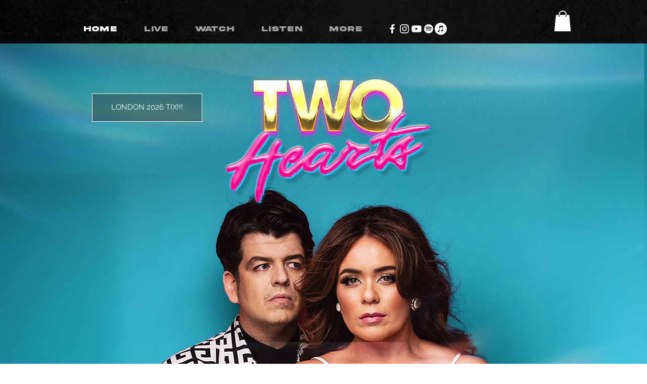

--- FILE ---
content_type: text/html; charset=UTF-8
request_url: https://www.twohearts.co.nz/
body_size: 135315
content:
<!DOCTYPE html>
<html lang="en">
<head>
  
  <meta charset='utf-8'>
  <meta name="viewport" content="width=device-width, initial-scale=1" id="wixDesktopViewport" />
  <meta http-equiv="X-UA-Compatible" content="IE=edge">
  <meta name="generator" content="Wix.com Website Builder"/>

  <link rel="icon" sizes="192x192" href="https://static.parastorage.com/client/pfavico.ico" type="image/x-icon"/>
  <link rel="shortcut icon" href="https://static.parastorage.com/client/pfavico.ico" type="image/x-icon"/>
  <link rel="apple-touch-icon" href="https://static.parastorage.com/client/pfavico.ico" type="image/x-icon"/>

  <!-- Safari Pinned Tab Icon -->
  <!-- <link rel="mask-icon" href="https://static.parastorage.com/client/pfavico.ico"> -->

  <!-- Original trials -->
  


  <!-- Segmenter Polyfill -->
  <script>
    if (!window.Intl || !window.Intl.Segmenter) {
      (function() {
        var script = document.createElement('script');
        script.src = 'https://static.parastorage.com/unpkg/@formatjs/intl-segmenter@11.7.10/polyfill.iife.js';
        document.head.appendChild(script);
      })();
    }
  </script>

  <!-- Legacy Polyfills -->
  <script nomodule="" src="https://static.parastorage.com/unpkg/core-js-bundle@3.2.1/minified.js"></script>
  <script nomodule="" src="https://static.parastorage.com/unpkg/focus-within-polyfill@5.0.9/dist/focus-within-polyfill.js"></script>

  <!-- Performance API Polyfills -->
  <script>
  (function () {
    var noop = function noop() {};
    if ("performance" in window === false) {
      window.performance = {};
    }
    window.performance.mark = performance.mark || noop;
    window.performance.measure = performance.measure || noop;
    if ("now" in window.performance === false) {
      var nowOffset = Date.now();
      if (performance.timing && performance.timing.navigationStart) {
        nowOffset = performance.timing.navigationStart;
      }
      window.performance.now = function now() {
        return Date.now() - nowOffset;
      };
    }
  })();
  </script>

  <!-- Globals Definitions -->
  <script>
    (function () {
      var now = Date.now()
      window.initialTimestamps = {
        initialTimestamp: now,
        initialRequestTimestamp: Math.round(performance.timeOrigin ? performance.timeOrigin : now - performance.now())
      }

      window.thunderboltTag = "libs-releases-GA-local"
      window.thunderboltVersion = "1.16780.0"
    })();
  </script>

  <!-- Essential Viewer Model -->
  <script type="application/json" id="wix-essential-viewer-model">{"fleetConfig":{"fleetName":"wix-thunderbolt","type":"GA","code":0},"mode":{"qa":false,"enableTestApi":false,"debug":false,"ssrIndicator":false,"ssrOnly":false,"siteAssetsFallback":"enable","versionIndicator":false},"componentsLibrariesTopology":[{"artifactId":"editor-elements","namespace":"wixui","url":"https:\/\/static.parastorage.com\/services\/editor-elements\/1.14853.0"},{"artifactId":"editor-elements","namespace":"dsgnsys","url":"https:\/\/static.parastorage.com\/services\/editor-elements\/1.14853.0"}],"siteFeaturesConfigs":{"sessionManager":{"isRunningInDifferentSiteContext":false}},"language":{"userLanguage":"en"},"siteAssets":{"clientTopology":{"mediaRootUrl":"https:\/\/static.wixstatic.com","staticMediaUrl":"https:\/\/static.wixstatic.com\/media","moduleRepoUrl":"https:\/\/static.parastorage.com\/unpkg","fileRepoUrl":"https:\/\/static.parastorage.com\/services","viewerAppsUrl":"https:\/\/viewer-apps.parastorage.com","viewerAssetsUrl":"https:\/\/viewer-assets.parastorage.com","siteAssetsUrl":"https:\/\/siteassets.parastorage.com","pageJsonServerUrls":["https:\/\/pages.parastorage.com","https:\/\/staticorigin.wixstatic.com","https:\/\/www.twohearts.co.nz","https:\/\/fallback.wix.com\/wix-html-editor-pages-webapp\/page"],"pathOfTBModulesInFileRepoForFallback":"wix-thunderbolt\/dist\/"}},"siteFeatures":["accessibility","appMonitoring","assetsLoader","businessLogger","captcha","clickHandlerRegistrar","commonConfig","componentsLoader","componentsRegistry","consentPolicy","contentReflow","cyclicTabbing","domSelectors","domStore","environmentWixCodeSdk","environment","lightbox","locationWixCodeSdk","mpaNavigation","navigationManager","navigationPhases","ooi","pages","panorama","renderer","reporter","routerFetch","router","scrollRestoration","seoWixCodeSdk","seo","sessionManager","siteMembersWixCodeSdk","siteMembers","siteScrollBlocker","siteWixCodeSdk","speculationRules","ssrCache","stores","structureApi","thunderboltInitializer","tpaCommons","translations","usedPlatformApis","warmupData","windowMessageRegistrar","windowWixCodeSdk","wixCustomElementComponent","wixEmbedsApi","componentsReact","platform"],"site":{"externalBaseUrl":"https:\/\/www.twohearts.co.nz","isSEO":false},"media":{"staticMediaUrl":"https:\/\/static.wixstatic.com\/media","mediaRootUrl":"https:\/\/static.wixstatic.com\/","staticVideoUrl":"https:\/\/video.wixstatic.com\/"},"requestUrl":"https:\/\/www.twohearts.co.nz\/","rollout":{"siteAssetsVersionsRollout":false,"isDACRollout":0,"isTBRollout":false},"commonConfig":{"brand":"wix","host":"VIEWER","bsi":"","consentPolicy":{},"consentPolicyHeader":{},"siteRevision":"59","renderingFlow":"NONE","language":"en","locale":"en-gb"},"interactionSampleRatio":0.01,"accessTokensUrl":"https:\/\/www.twohearts.co.nz\/_api\/v1\/access-tokens","isExcludedFromSecurityExperiments":false,"experiments":{"specs.thunderbolt.hardenFetchAndXHR":true,"specs.thunderbolt.securityExperiments":true,"specs.thunderbolt.browserCacheReload":true,"specs.thunderbolt.removeDynamicModelTopology":true}}</script>
  <script>window.viewerModel = JSON.parse(document.getElementById('wix-essential-viewer-model').textContent)</script>

  <script>
    window.commonConfig = viewerModel.commonConfig
  </script>

  
  <!-- BEGIN handleAccessTokens bundle -->

  <script data-url="https://static.parastorage.com/services/wix-thunderbolt/dist/handleAccessTokens.inline.4f2f9a53.bundle.min.js">(()=>{"use strict";function e(e){let{context:o,property:r,value:n,enumerable:i=!0}=e,c=e.get,l=e.set;if(!r||void 0===n&&!c&&!l)return new Error("property and value are required");let a=o||globalThis,s=a?.[r],u={};if(void 0!==n)u.value=n;else{if(c){let e=t(c);e&&(u.get=e)}if(l){let e=t(l);e&&(u.set=e)}}let p={...u,enumerable:i||!1,configurable:!1};void 0!==n&&(p.writable=!1);try{Object.defineProperty(a,r,p)}catch(e){return e instanceof TypeError?s:e}return s}function t(e,t){return"function"==typeof e?e:!0===e?.async&&"function"==typeof e.func?t?async function(t){return e.func(t)}:async function(){return e.func()}:"function"==typeof e?.func?e.func:void 0}try{e({property:"strictDefine",value:e})}catch{}try{e({property:"defineStrictObject",value:r})}catch{}try{e({property:"defineStrictMethod",value:n})}catch{}var o=["toString","toLocaleString","valueOf","constructor","prototype"];function r(t){let{context:n,property:c,propertiesToExclude:l=[],skipPrototype:a=!1,hardenPrototypePropertiesToExclude:s=[]}=t;if(!c)return new Error("property is required");let u=(n||globalThis)[c],p={},f=i(n,c);u&&("object"==typeof u||"function"==typeof u)&&Reflect.ownKeys(u).forEach(t=>{if(!l.includes(t)&&!o.includes(t)){let o=i(u,t);if(o&&(o.writable||o.configurable)){let{value:r,get:n,set:i,enumerable:c=!1}=o,l={};void 0!==r?l.value=r:n?l.get=n:i&&(l.set=i);try{let o=e({context:u,property:t,...l,enumerable:c});p[t]=o}catch(e){if(!(e instanceof TypeError))throw e;try{p[t]=o.value||o.get||o.set}catch{}}}}});let d={originalObject:u,originalProperties:p};if(!a&&void 0!==u?.prototype){let e=r({context:u,property:"prototype",propertiesToExclude:s,skipPrototype:!0});e instanceof Error||(d.originalPrototype=e?.originalObject,d.originalPrototypeProperties=e?.originalProperties)}return e({context:n,property:c,value:u,enumerable:f?.enumerable}),d}function n(t,o){let r=(o||globalThis)[t],n=i(o||globalThis,t);return r&&n&&(n.writable||n.configurable)?(Object.freeze(r),e({context:globalThis,property:t,value:r})):r}function i(e,t){if(e&&t)try{return Reflect.getOwnPropertyDescriptor(e,t)}catch{return}}function c(e){if("string"!=typeof e)return e;try{return decodeURIComponent(e).toLowerCase().trim()}catch{return e.toLowerCase().trim()}}function l(e,t){let o="";if("string"==typeof e)o=e.split("=")[0]?.trim()||"";else{if(!e||"string"!=typeof e.name)return!1;o=e.name}return t.has(c(o)||"")}function a(e,t){let o;return o="string"==typeof e?e.split(";").map(e=>e.trim()).filter(e=>e.length>0):e||[],o.filter(e=>!l(e,t))}var s=null;function u(){return null===s&&(s=typeof Document>"u"?void 0:Object.getOwnPropertyDescriptor(Document.prototype,"cookie")),s}function p(t,o){if(!globalThis?.cookieStore)return;let r=globalThis.cookieStore.get.bind(globalThis.cookieStore),n=globalThis.cookieStore.getAll.bind(globalThis.cookieStore),i=globalThis.cookieStore.set.bind(globalThis.cookieStore),c=globalThis.cookieStore.delete.bind(globalThis.cookieStore);return e({context:globalThis.CookieStore.prototype,property:"get",value:async function(e){return l(("string"==typeof e?e:e.name)||"",t)?null:r.call(this,e)},enumerable:!0}),e({context:globalThis.CookieStore.prototype,property:"getAll",value:async function(){return a(await n.apply(this,Array.from(arguments)),t)},enumerable:!0}),e({context:globalThis.CookieStore.prototype,property:"set",value:async function(){let e=Array.from(arguments);if(!l(1===e.length?e[0].name:e[0],t))return i.apply(this,e);o&&console.warn(o)},enumerable:!0}),e({context:globalThis.CookieStore.prototype,property:"delete",value:async function(){let e=Array.from(arguments);if(!l(1===e.length?e[0].name:e[0],t))return c.apply(this,e)},enumerable:!0}),e({context:globalThis.cookieStore,property:"prototype",value:globalThis.CookieStore.prototype,enumerable:!1}),e({context:globalThis,property:"cookieStore",value:globalThis.cookieStore,enumerable:!0}),{get:r,getAll:n,set:i,delete:c}}var f=["TextEncoder","TextDecoder","XMLHttpRequestEventTarget","EventTarget","URL","JSON","Reflect","Object","Array","Map","Set","WeakMap","WeakSet","Promise","Symbol","Error"],d=["addEventListener","removeEventListener","dispatchEvent","encodeURI","encodeURIComponent","decodeURI","decodeURIComponent"];const y=(e,t)=>{try{const o=t?t.get.call(document):document.cookie;return o.split(";").map(e=>e.trim()).filter(t=>t?.startsWith(e))[0]?.split("=")[1]}catch(e){return""}},g=(e="",t="",o="/")=>`${e}=; ${t?`domain=${t};`:""} max-age=0; path=${o}; expires=Thu, 01 Jan 1970 00:00:01 GMT`;function m(){(function(){if("undefined"!=typeof window){const e=performance.getEntriesByType("navigation")[0];return"back_forward"===(e?.type||"")}return!1})()&&function(){const{counter:e}=function(){const e=b("getItem");if(e){const[t,o]=e.split("-"),r=o?parseInt(o,10):0;if(r>=3){const e=t?Number(t):0;if(Date.now()-e>6e4)return{counter:0}}return{counter:r}}return{counter:0}}();e<3?(!function(e=1){b("setItem",`${Date.now()}-${e}`)}(e+1),window.location.reload()):console.error("ATS: Max reload attempts reached")}()}function b(e,t){try{return sessionStorage[e]("reload",t||"")}catch(e){console.error("ATS: Error calling sessionStorage:",e)}}const h="client-session-bind",v="sec-fetch-unsupported",{experiments:w}=window.viewerModel,T=[h,"client-binding",v,"svSession","smSession","server-session-bind","wixSession2","wixSession3"].map(e=>e.toLowerCase()),{cookie:S}=function(t,o){let r=new Set(t);return e({context:document,property:"cookie",set:{func:e=>function(e,t,o,r){let n=u(),i=c(t.split(";")[0]||"")||"";[...o].every(e=>!i.startsWith(e.toLowerCase()))&&n?.set?n.set.call(e,t):r&&console.warn(r)}(document,e,r,o)},get:{func:()=>function(e,t){let o=u();if(!o?.get)throw new Error("Cookie descriptor or getter not available");return a(o.get.call(e),t).join("; ")}(document,r)},enumerable:!0}),{cookieStore:p(r,o),cookie:u()}}(T),k="tbReady",x="security_overrideGlobals",{experiments:E,siteFeaturesConfigs:C,accessTokensUrl:P}=window.viewerModel,R=P,M={},O=(()=>{const e=y(h,S);if(w["specs.thunderbolt.browserCacheReload"]){y(v,S)||e?b("removeItem"):m()}return(()=>{const e=g(h),t=g(h,location.hostname);S.set.call(document,e),S.set.call(document,t)})(),e})();O&&(M["client-binding"]=O);const D=fetch;addEventListener(k,function e(t){const{logger:o}=t.detail;try{window.tb.init({fetch:D,fetchHeaders:M})}catch(e){const t=new Error("TB003");o.meter(`${x}_${t.message}`,{paramsOverrides:{errorType:x,eventString:t.message}}),window?.viewerModel?.mode.debug&&console.error(e)}finally{removeEventListener(k,e)}}),E["specs.thunderbolt.hardenFetchAndXHR"]||(window.fetchDynamicModel=()=>C.sessionManager.isRunningInDifferentSiteContext?Promise.resolve({}):fetch(R,{credentials:"same-origin",headers:M}).then(function(e){if(!e.ok)throw new Error(`[${e.status}]${e.statusText}`);return e.json()}),window.dynamicModelPromise=window.fetchDynamicModel())})();
//# sourceMappingURL=https://static.parastorage.com/services/wix-thunderbolt/dist/handleAccessTokens.inline.4f2f9a53.bundle.min.js.map</script>

<!-- END handleAccessTokens bundle -->

<!-- BEGIN overrideGlobals bundle -->

<script data-url="https://static.parastorage.com/services/wix-thunderbolt/dist/overrideGlobals.inline.ec13bfcf.bundle.min.js">(()=>{"use strict";function e(e){let{context:r,property:o,value:n,enumerable:i=!0}=e,c=e.get,a=e.set;if(!o||void 0===n&&!c&&!a)return new Error("property and value are required");let l=r||globalThis,u=l?.[o],s={};if(void 0!==n)s.value=n;else{if(c){let e=t(c);e&&(s.get=e)}if(a){let e=t(a);e&&(s.set=e)}}let p={...s,enumerable:i||!1,configurable:!1};void 0!==n&&(p.writable=!1);try{Object.defineProperty(l,o,p)}catch(e){return e instanceof TypeError?u:e}return u}function t(e,t){return"function"==typeof e?e:!0===e?.async&&"function"==typeof e.func?t?async function(t){return e.func(t)}:async function(){return e.func()}:"function"==typeof e?.func?e.func:void 0}try{e({property:"strictDefine",value:e})}catch{}try{e({property:"defineStrictObject",value:o})}catch{}try{e({property:"defineStrictMethod",value:n})}catch{}var r=["toString","toLocaleString","valueOf","constructor","prototype"];function o(t){let{context:n,property:c,propertiesToExclude:a=[],skipPrototype:l=!1,hardenPrototypePropertiesToExclude:u=[]}=t;if(!c)return new Error("property is required");let s=(n||globalThis)[c],p={},f=i(n,c);s&&("object"==typeof s||"function"==typeof s)&&Reflect.ownKeys(s).forEach(t=>{if(!a.includes(t)&&!r.includes(t)){let r=i(s,t);if(r&&(r.writable||r.configurable)){let{value:o,get:n,set:i,enumerable:c=!1}=r,a={};void 0!==o?a.value=o:n?a.get=n:i&&(a.set=i);try{let r=e({context:s,property:t,...a,enumerable:c});p[t]=r}catch(e){if(!(e instanceof TypeError))throw e;try{p[t]=r.value||r.get||r.set}catch{}}}}});let d={originalObject:s,originalProperties:p};if(!l&&void 0!==s?.prototype){let e=o({context:s,property:"prototype",propertiesToExclude:u,skipPrototype:!0});e instanceof Error||(d.originalPrototype=e?.originalObject,d.originalPrototypeProperties=e?.originalProperties)}return e({context:n,property:c,value:s,enumerable:f?.enumerable}),d}function n(t,r){let o=(r||globalThis)[t],n=i(r||globalThis,t);return o&&n&&(n.writable||n.configurable)?(Object.freeze(o),e({context:globalThis,property:t,value:o})):o}function i(e,t){if(e&&t)try{return Reflect.getOwnPropertyDescriptor(e,t)}catch{return}}function c(e){if("string"!=typeof e)return e;try{return decodeURIComponent(e).toLowerCase().trim()}catch{return e.toLowerCase().trim()}}function a(e,t){return e instanceof Headers?e.forEach((r,o)=>{l(o,t)||e.delete(o)}):Object.keys(e).forEach(r=>{l(r,t)||delete e[r]}),e}function l(e,t){return!t.has(c(e)||"")}function u(e,t){let r=!0,o=function(e){let t,r;if(globalThis.Request&&e instanceof Request)t=e.url;else{if("function"!=typeof e?.toString)throw new Error("Unsupported type for url");t=e.toString()}try{return new URL(t).pathname}catch{return r=t.replace(/#.+/gi,"").split("?").shift(),r.startsWith("/")?r:`/${r}`}}(e),n=c(o);return n&&t.some(e=>n.includes(e))&&(r=!1),r}function s(t,r,o){let n=fetch,i=XMLHttpRequest,c=new Set(r);function s(){let e=new i,r=e.open,n=e.setRequestHeader;return e.open=function(){let n=Array.from(arguments),i=n[1];if(n.length<2||u(i,t))return r.apply(e,n);throw new Error(o||`Request not allowed for path ${i}`)},e.setRequestHeader=function(t,r){l(decodeURIComponent(t),c)&&n.call(e,t,r)},e}return e({property:"fetch",value:function(){let e=function(e,t){return globalThis.Request&&e[0]instanceof Request&&e[0]?.headers?a(e[0].headers,t):e[1]?.headers&&a(e[1].headers,t),e}(arguments,c);return u(arguments[0],t)?n.apply(globalThis,Array.from(e)):new Promise((e,t)=>{t(new Error(o||`Request not allowed for path ${arguments[0]}`))})},enumerable:!0}),e({property:"XMLHttpRequest",value:s,enumerable:!0}),Object.keys(i).forEach(e=>{s[e]=i[e]}),{fetch:n,XMLHttpRequest:i}}var p=["TextEncoder","TextDecoder","XMLHttpRequestEventTarget","EventTarget","URL","JSON","Reflect","Object","Array","Map","Set","WeakMap","WeakSet","Promise","Symbol","Error"],f=["addEventListener","removeEventListener","dispatchEvent","encodeURI","encodeURIComponent","decodeURI","decodeURIComponent"];const d=function(){let t=globalThis.open,r=document.open;function o(e,r,o){let n="string"!=typeof e,i=t.call(window,e,r,o);return n||e&&function(e){return e.startsWith("//")&&/(?:[a-z0-9](?:[a-z0-9-]{0,61}[a-z0-9])?\.)+[a-z0-9][a-z0-9-]{0,61}[a-z0-9]/g.test(`${location.protocol}:${e}`)&&(e=`${location.protocol}${e}`),!e.startsWith("http")||new URL(e).hostname===location.hostname}(e)?{}:i}return e({property:"open",value:o,context:globalThis,enumerable:!0}),e({property:"open",value:function(e,t,n){return e?o(e,t,n):r.call(document,e||"",t||"",n||"")},context:document,enumerable:!0}),{open:t,documentOpen:r}},y=function(){let t=document.createElement,r=Element.prototype.setAttribute,o=Element.prototype.setAttributeNS;return e({property:"createElement",context:document,value:function(n,i){let a=t.call(document,n,i);if("iframe"===c(n)){e({property:"srcdoc",context:a,get:()=>"",set:()=>{console.warn("`srcdoc` is not allowed in iframe elements.")}});let t=function(e,t){"srcdoc"!==e.toLowerCase()?r.call(a,e,t):console.warn("`srcdoc` attribute is not allowed to be set.")},n=function(e,t,r){"srcdoc"!==t.toLowerCase()?o.call(a,e,t,r):console.warn("`srcdoc` attribute is not allowed to be set.")};a.setAttribute=t,a.setAttributeNS=n}return a},enumerable:!0}),{createElement:t,setAttribute:r,setAttributeNS:o}},m=["client-binding"],b=["/_api/v1/access-tokens","/_api/v2/dynamicmodel","/_api/one-app-session-web/v3/businesses"],h=function(){let t=setTimeout,r=setInterval;return o("setTimeout",0,globalThis),o("setInterval",0,globalThis),{setTimeout:t,setInterval:r};function o(t,r,o){let n=o||globalThis,i=n[t];if(!i||"function"!=typeof i)throw new Error(`Function ${t} not found or is not a function`);e({property:t,value:function(){let e=Array.from(arguments);if("string"!=typeof e[r])return i.apply(n,e);console.warn(`Calling ${t} with a String Argument at index ${r} is not allowed`)},context:o,enumerable:!0})}},v=function(){if(navigator&&"serviceWorker"in navigator){let t=navigator.serviceWorker.register;return e({context:navigator.serviceWorker,property:"register",value:function(){console.log("Service worker registration is not allowed")},enumerable:!0}),{register:t}}return{}};performance.mark("overrideGlobals started");const{isExcludedFromSecurityExperiments:g,experiments:w}=window.viewerModel,E=!g&&w["specs.thunderbolt.securityExperiments"];try{d(),E&&y(),w["specs.thunderbolt.hardenFetchAndXHR"]&&E&&s(b,m),v(),(e=>{let t=[],r=[];r=r.concat(["TextEncoder","TextDecoder"]),e&&(r=r.concat(["XMLHttpRequestEventTarget","EventTarget"])),r=r.concat(["URL","JSON"]),e&&(t=t.concat(["addEventListener","removeEventListener"])),t=t.concat(["encodeURI","encodeURIComponent","decodeURI","decodeURIComponent"]),r=r.concat(["String","Number"]),e&&r.push("Object"),r=r.concat(["Reflect"]),t.forEach(e=>{n(e),["addEventListener","removeEventListener"].includes(e)&&n(e,document)}),r.forEach(e=>{o({property:e})})})(E),E&&h()}catch(e){window?.viewerModel?.mode.debug&&console.error(e);const t=new Error("TB006");window.fedops?.reportError(t,"security_overrideGlobals"),window.Sentry?window.Sentry.captureException(t):globalThis.defineStrictProperty("sentryBuffer",[t],window,!1)}performance.mark("overrideGlobals ended")})();
//# sourceMappingURL=https://static.parastorage.com/services/wix-thunderbolt/dist/overrideGlobals.inline.ec13bfcf.bundle.min.js.map</script>

<!-- END overrideGlobals bundle -->


  
  <script>
    window.commonConfig = viewerModel.commonConfig

	
  </script>

  <!-- Initial CSS -->
  <style data-url="https://static.parastorage.com/services/wix-thunderbolt/dist/main.347af09f.min.css">@keyframes slide-horizontal-new{0%{transform:translateX(100%)}}@keyframes slide-horizontal-old{80%{opacity:1}to{opacity:0;transform:translateX(-100%)}}@keyframes slide-vertical-new{0%{transform:translateY(-100%)}}@keyframes slide-vertical-old{80%{opacity:1}to{opacity:0;transform:translateY(100%)}}@keyframes out-in-new{0%{opacity:0}}@keyframes out-in-old{to{opacity:0}}:root:active-view-transition{view-transition-name:none}::view-transition{pointer-events:none}:root:active-view-transition::view-transition-new(page-group),:root:active-view-transition::view-transition-old(page-group){animation-duration:.6s;cursor:wait;pointer-events:all}:root:active-view-transition-type(SlideHorizontal)::view-transition-old(page-group){animation:slide-horizontal-old .6s cubic-bezier(.83,0,.17,1) forwards;mix-blend-mode:normal}:root:active-view-transition-type(SlideHorizontal)::view-transition-new(page-group){animation:slide-horizontal-new .6s cubic-bezier(.83,0,.17,1) backwards;mix-blend-mode:normal}:root:active-view-transition-type(SlideVertical)::view-transition-old(page-group){animation:slide-vertical-old .6s cubic-bezier(.83,0,.17,1) forwards;mix-blend-mode:normal}:root:active-view-transition-type(SlideVertical)::view-transition-new(page-group){animation:slide-vertical-new .6s cubic-bezier(.83,0,.17,1) backwards;mix-blend-mode:normal}:root:active-view-transition-type(OutIn)::view-transition-old(page-group){animation:out-in-old .35s cubic-bezier(.22,1,.36,1) forwards}:root:active-view-transition-type(OutIn)::view-transition-new(page-group){animation:out-in-new .35s cubic-bezier(.64,0,.78,0) .35s backwards}@media(prefers-reduced-motion:reduce){::view-transition-group(*),::view-transition-new(*),::view-transition-old(*){animation:none!important}}body,html{background:transparent;border:0;margin:0;outline:0;padding:0;vertical-align:baseline}body{--scrollbar-width:0px;font-family:Arial,Helvetica,sans-serif;font-size:10px}body,html{height:100%}body{overflow-x:auto;overflow-y:scroll}body:not(.responsive) #site-root{min-width:var(--site-width);width:100%}body:not([data-js-loaded]) [data-hide-prejs]{visibility:hidden}interact-element{display:contents}#SITE_CONTAINER{position:relative}:root{--one-unit:1vw;--section-max-width:9999px;--spx-stopper-max:9999px;--spx-stopper-min:0px;--browser-zoom:1}@supports(-webkit-appearance:none) and (stroke-color:transparent){:root{--safari-sticky-fix:opacity;--experimental-safari-sticky-fix:translateZ(0)}}@supports(container-type:inline-size){:root{--one-unit:1cqw}}[id^=oldHoverBox-]{mix-blend-mode:plus-lighter;transition:opacity .5s ease,visibility .5s ease}[data-mesh-id$=inlineContent-gridContainer]:has(>[id^=oldHoverBox-]){isolation:isolate}</style>
<style data-url="https://static.parastorage.com/services/wix-thunderbolt/dist/main.renderer.9cb0985f.min.css">a,abbr,acronym,address,applet,b,big,blockquote,button,caption,center,cite,code,dd,del,dfn,div,dl,dt,em,fieldset,font,footer,form,h1,h2,h3,h4,h5,h6,header,i,iframe,img,ins,kbd,label,legend,li,nav,object,ol,p,pre,q,s,samp,section,small,span,strike,strong,sub,sup,table,tbody,td,tfoot,th,thead,title,tr,tt,u,ul,var{background:transparent;border:0;margin:0;outline:0;padding:0;vertical-align:baseline}input,select,textarea{box-sizing:border-box;font-family:Helvetica,Arial,sans-serif}ol,ul{list-style:none}blockquote,q{quotes:none}ins{text-decoration:none}del{text-decoration:line-through}table{border-collapse:collapse;border-spacing:0}a{cursor:pointer;text-decoration:none}.testStyles{overflow-y:hidden}.reset-button{-webkit-appearance:none;background:none;border:0;color:inherit;font:inherit;line-height:normal;outline:0;overflow:visible;padding:0;-webkit-user-select:none;-moz-user-select:none;-ms-user-select:none}:focus{outline:none}body.device-mobile-optimized:not(.disable-site-overflow){overflow-x:hidden;overflow-y:scroll}body.device-mobile-optimized:not(.responsive) #SITE_CONTAINER{margin-left:auto;margin-right:auto;overflow-x:visible;position:relative;width:320px}body.device-mobile-optimized:not(.responsive):not(.blockSiteScrolling) #SITE_CONTAINER{margin-top:0}body.device-mobile-optimized>*{max-width:100%!important}body.device-mobile-optimized #site-root{overflow-x:hidden;overflow-y:hidden}@supports(overflow:clip){body.device-mobile-optimized #site-root{overflow-x:clip;overflow-y:clip}}body.device-mobile-non-optimized #SITE_CONTAINER #site-root{overflow-x:clip;overflow-y:clip}body.device-mobile-non-optimized.fullScreenMode{background-color:#5f6360}body.device-mobile-non-optimized.fullScreenMode #MOBILE_ACTIONS_MENU,body.device-mobile-non-optimized.fullScreenMode #SITE_BACKGROUND,body.device-mobile-non-optimized.fullScreenMode #site-root,body.fullScreenMode #WIX_ADS{visibility:hidden}body.fullScreenMode{overflow-x:hidden!important;overflow-y:hidden!important}body.fullScreenMode.device-mobile-optimized #TINY_MENU{opacity:0;pointer-events:none}body.fullScreenMode-scrollable.device-mobile-optimized{overflow-x:hidden!important;overflow-y:auto!important}body.fullScreenMode-scrollable.device-mobile-optimized #masterPage,body.fullScreenMode-scrollable.device-mobile-optimized #site-root{overflow-x:hidden!important;overflow-y:hidden!important}body.fullScreenMode-scrollable.device-mobile-optimized #SITE_BACKGROUND,body.fullScreenMode-scrollable.device-mobile-optimized #masterPage{height:auto!important}body.fullScreenMode-scrollable.device-mobile-optimized #masterPage.mesh-layout{height:0!important}body.blockSiteScrolling,body.siteScrollingBlocked{position:fixed;width:100%}body.blockSiteScrolling #SITE_CONTAINER{margin-top:calc(var(--blocked-site-scroll-margin-top)*-1)}#site-root{margin:0 auto;min-height:100%;position:relative;top:var(--wix-ads-height)}#site-root img:not([src]){visibility:hidden}#site-root svg img:not([src]){visibility:visible}.auto-generated-link{color:inherit}#SCROLL_TO_BOTTOM,#SCROLL_TO_TOP{height:0}.has-click-trigger{cursor:pointer}.fullScreenOverlay{bottom:0;display:flex;justify-content:center;left:0;overflow-y:hidden;position:fixed;right:0;top:-60px;z-index:1005}.fullScreenOverlay>.fullScreenOverlayContent{bottom:0;left:0;margin:0 auto;overflow:hidden;position:absolute;right:0;top:60px;transform:translateZ(0)}[data-mesh-id$=centeredContent],[data-mesh-id$=form],[data-mesh-id$=inlineContent]{pointer-events:none;position:relative}[data-mesh-id$=-gridWrapper],[data-mesh-id$=-rotated-wrapper]{pointer-events:none}[data-mesh-id$=-gridContainer]>*,[data-mesh-id$=-rotated-wrapper]>*,[data-mesh-id$=inlineContent]>:not([data-mesh-id$=-gridContainer]){pointer-events:auto}.device-mobile-optimized #masterPage.mesh-layout #SOSP_CONTAINER_CUSTOM_ID{grid-area:2/1/3/2;-ms-grid-row:2;position:relative}#masterPage.mesh-layout{-ms-grid-rows:max-content max-content min-content max-content;-ms-grid-columns:100%;align-items:start;display:-ms-grid;display:grid;grid-template-columns:100%;grid-template-rows:max-content max-content min-content max-content;justify-content:stretch}#masterPage.mesh-layout #PAGES_CONTAINER,#masterPage.mesh-layout #SITE_FOOTER-placeholder,#masterPage.mesh-layout #SITE_FOOTER_WRAPPER,#masterPage.mesh-layout #SITE_HEADER-placeholder,#masterPage.mesh-layout #SITE_HEADER_WRAPPER,#masterPage.mesh-layout #SOSP_CONTAINER_CUSTOM_ID[data-state~=mobileView],#masterPage.mesh-layout #soapAfterPagesContainer,#masterPage.mesh-layout #soapBeforePagesContainer{-ms-grid-row-align:start;-ms-grid-column-align:start;-ms-grid-column:1}#masterPage.mesh-layout #SITE_HEADER-placeholder,#masterPage.mesh-layout #SITE_HEADER_WRAPPER{grid-area:1/1/2/2;-ms-grid-row:1}#masterPage.mesh-layout #PAGES_CONTAINER,#masterPage.mesh-layout #soapAfterPagesContainer,#masterPage.mesh-layout #soapBeforePagesContainer{grid-area:3/1/4/2;-ms-grid-row:3}#masterPage.mesh-layout #soapAfterPagesContainer,#masterPage.mesh-layout #soapBeforePagesContainer{width:100%}#masterPage.mesh-layout #PAGES_CONTAINER{align-self:stretch}#masterPage.mesh-layout main#PAGES_CONTAINER{display:block}#masterPage.mesh-layout #SITE_FOOTER-placeholder,#masterPage.mesh-layout #SITE_FOOTER_WRAPPER{grid-area:4/1/5/2;-ms-grid-row:4}#masterPage.mesh-layout #SITE_PAGES,#masterPage.mesh-layout [data-mesh-id=PAGES_CONTAINERcenteredContent],#masterPage.mesh-layout [data-mesh-id=PAGES_CONTAINERinlineContent]{height:100%}#masterPage.mesh-layout.desktop>*{width:100%}#masterPage.mesh-layout #PAGES_CONTAINER,#masterPage.mesh-layout #SITE_FOOTER,#masterPage.mesh-layout #SITE_FOOTER_WRAPPER,#masterPage.mesh-layout #SITE_HEADER,#masterPage.mesh-layout #SITE_HEADER_WRAPPER,#masterPage.mesh-layout #SITE_PAGES,#masterPage.mesh-layout #masterPageinlineContent{position:relative}#masterPage.mesh-layout #SITE_HEADER{grid-area:1/1/2/2}#masterPage.mesh-layout #SITE_FOOTER{grid-area:4/1/5/2}#masterPage.mesh-layout.overflow-x-clip #SITE_FOOTER,#masterPage.mesh-layout.overflow-x-clip #SITE_HEADER{overflow-x:clip}[data-z-counter]{z-index:0}[data-z-counter="0"]{z-index:auto}.wixSiteProperties{-webkit-font-smoothing:antialiased;-moz-osx-font-smoothing:grayscale}:root{--wst-button-color-fill-primary:rgb(var(--color_48));--wst-button-color-border-primary:rgb(var(--color_49));--wst-button-color-text-primary:rgb(var(--color_50));--wst-button-color-fill-primary-hover:rgb(var(--color_51));--wst-button-color-border-primary-hover:rgb(var(--color_52));--wst-button-color-text-primary-hover:rgb(var(--color_53));--wst-button-color-fill-primary-disabled:rgb(var(--color_54));--wst-button-color-border-primary-disabled:rgb(var(--color_55));--wst-button-color-text-primary-disabled:rgb(var(--color_56));--wst-button-color-fill-secondary:rgb(var(--color_57));--wst-button-color-border-secondary:rgb(var(--color_58));--wst-button-color-text-secondary:rgb(var(--color_59));--wst-button-color-fill-secondary-hover:rgb(var(--color_60));--wst-button-color-border-secondary-hover:rgb(var(--color_61));--wst-button-color-text-secondary-hover:rgb(var(--color_62));--wst-button-color-fill-secondary-disabled:rgb(var(--color_63));--wst-button-color-border-secondary-disabled:rgb(var(--color_64));--wst-button-color-text-secondary-disabled:rgb(var(--color_65));--wst-color-fill-base-1:rgb(var(--color_36));--wst-color-fill-base-2:rgb(var(--color_37));--wst-color-fill-base-shade-1:rgb(var(--color_38));--wst-color-fill-base-shade-2:rgb(var(--color_39));--wst-color-fill-base-shade-3:rgb(var(--color_40));--wst-color-fill-accent-1:rgb(var(--color_41));--wst-color-fill-accent-2:rgb(var(--color_42));--wst-color-fill-accent-3:rgb(var(--color_43));--wst-color-fill-accent-4:rgb(var(--color_44));--wst-color-fill-background-primary:rgb(var(--color_11));--wst-color-fill-background-secondary:rgb(var(--color_12));--wst-color-text-primary:rgb(var(--color_15));--wst-color-text-secondary:rgb(var(--color_14));--wst-color-action:rgb(var(--color_18));--wst-color-disabled:rgb(var(--color_39));--wst-color-title:rgb(var(--color_45));--wst-color-subtitle:rgb(var(--color_46));--wst-color-line:rgb(var(--color_47));--wst-font-style-h2:var(--font_2);--wst-font-style-h3:var(--font_3);--wst-font-style-h4:var(--font_4);--wst-font-style-h5:var(--font_5);--wst-font-style-h6:var(--font_6);--wst-font-style-body-large:var(--font_7);--wst-font-style-body-medium:var(--font_8);--wst-font-style-body-small:var(--font_9);--wst-font-style-body-x-small:var(--font_10);--wst-color-custom-1:rgb(var(--color_13));--wst-color-custom-2:rgb(var(--color_16));--wst-color-custom-3:rgb(var(--color_17));--wst-color-custom-4:rgb(var(--color_19));--wst-color-custom-5:rgb(var(--color_20));--wst-color-custom-6:rgb(var(--color_21));--wst-color-custom-7:rgb(var(--color_22));--wst-color-custom-8:rgb(var(--color_23));--wst-color-custom-9:rgb(var(--color_24));--wst-color-custom-10:rgb(var(--color_25));--wst-color-custom-11:rgb(var(--color_26));--wst-color-custom-12:rgb(var(--color_27));--wst-color-custom-13:rgb(var(--color_28));--wst-color-custom-14:rgb(var(--color_29));--wst-color-custom-15:rgb(var(--color_30));--wst-color-custom-16:rgb(var(--color_31));--wst-color-custom-17:rgb(var(--color_32));--wst-color-custom-18:rgb(var(--color_33));--wst-color-custom-19:rgb(var(--color_34));--wst-color-custom-20:rgb(var(--color_35))}.wix-presets-wrapper{display:contents}</style>

  <meta name="format-detection" content="telephone=no">
  <meta name="skype_toolbar" content="skype_toolbar_parser_compatible">
  
  

  

  
      <!--pageHtmlEmbeds.head start-->
      <script type="wix/htmlEmbeds" id="pageHtmlEmbeds.head start"></script>
    
      <script type="wix/htmlEmbeds" id="pageHtmlEmbeds.head end"></script>
      <!--pageHtmlEmbeds.head end-->
  

  <!-- head performance data start -->
  
  <!-- head performance data end -->
  

    


<meta http-equiv="X-Wix-Meta-Site-Id" content="3469af16-c80f-4787-a42b-fe5833736981">
<meta http-equiv="X-Wix-Application-Instance-Id" content="b2743faa-0854-41cd-9d27-a5c2e822dcbd">

    <meta http-equiv="X-Wix-Published-Version" content="59"/>



    <meta http-equiv="etag" content="bug"/>

<!-- render-head end -->

<style data-href="https://static.parastorage.com/services/editor-elements-library/dist/thunderbolt/rb_wixui.thunderbolt_bootstrap-responsive.5018a9e9.min.css">._pfxlW{clip-path:inset(50%);height:24px;position:absolute;width:24px}._pfxlW:active,._pfxlW:focus{clip-path:unset;right:0;top:50%;transform:translateY(-50%)}._pfxlW.RG3k61{transform:translateY(-50%) rotate(180deg)}.r4OX7l,.xTjc1A{box-sizing:border-box;height:100%;overflow:visible;position:relative;width:auto}.r4OX7l[data-state~=header] a,.r4OX7l[data-state~=header] div,[data-state~=header].xTjc1A a,[data-state~=header].xTjc1A div{cursor:default!important}.r4OX7l .UiHgGh,.xTjc1A .UiHgGh{display:inline-block;height:100%;width:100%}.xTjc1A{--display:inline-block;cursor:pointer;display:var(--display);font:var(--fnt,var(--font_1))}.xTjc1A .yRj2ms{padding:0 var(--pad,5px)}.xTjc1A .JS76Uv{color:rgb(var(--txt,var(--color_15,color_15)));display:inline-block;padding:0 10px;transition:var(--trans,color .4s ease 0s)}.xTjc1A[data-state~=drop]{display:block;width:100%}.xTjc1A[data-state~=drop] .JS76Uv{padding:0 .5em}.xTjc1A[data-state~=link]:hover .JS76Uv,.xTjc1A[data-state~=over] .JS76Uv{color:rgb(var(--txth,var(--color_14,color_14)));transition:var(--trans,color .4s ease 0s)}.xTjc1A[data-state~=selected] .JS76Uv{color:rgb(var(--txts,var(--color_14,color_14)));transition:var(--trans,color .4s ease 0s)}.NHM1d1{overflow-x:hidden}.NHM1d1 .R_TAzU{display:flex;flex-direction:column;height:100%;width:100%}.NHM1d1 .R_TAzU .aOF1ks{flex:1}.NHM1d1 .R_TAzU .y7qwii{height:calc(100% - (var(--menuTotalBordersY, 0px)));overflow:visible;white-space:nowrap;width:calc(100% - (var(--menuTotalBordersX, 0px)))}.NHM1d1 .R_TAzU .y7qwii .Tg1gOB,.NHM1d1 .R_TAzU .y7qwii .p90CkU{direction:var(--menu-direction);display:inline-block;text-align:var(--menu-align,var(--align))}.NHM1d1 .R_TAzU .y7qwii .mvZ3NH{display:block;width:100%}.NHM1d1 .h3jCPd{direction:var(--submenus-direction);display:block;opacity:1;text-align:var(--submenus-align,var(--align));z-index:99999}.NHM1d1 .h3jCPd .wkJ2fp{display:inherit;overflow:visible;visibility:inherit;white-space:nowrap;width:auto}.NHM1d1 .h3jCPd.DlGBN0{transition:visibility;transition-delay:.2s;visibility:visible}.NHM1d1 .h3jCPd .p90CkU{display:inline-block}.NHM1d1 .vh74Xw{display:none}.XwCBRN>nav{bottom:0;left:0;right:0;top:0}.XwCBRN .h3jCPd,.XwCBRN .y7qwii,.XwCBRN>nav{position:absolute}.XwCBRN .h3jCPd{margin-top:7px;visibility:hidden}.XwCBRN .h3jCPd[data-dropMode=dropUp]{margin-bottom:7px;margin-top:0}.XwCBRN .wkJ2fp{background-color:rgba(var(--bgDrop,var(--color_11,color_11)),var(--alpha-bgDrop,1));border-radius:var(--rd,0);box-shadow:var(--shd,0 1px 4px rgba(0,0,0,.6))}.P0dCOY .PJ4KCX{background-color:rgba(var(--bg,var(--color_11,color_11)),var(--alpha-bg,1));bottom:0;left:0;overflow:hidden;position:absolute;right:0;top:0}.xpmKd_{border-radius:var(--overflow-wrapper-border-radius)}</style>
<style data-href="https://static.parastorage.com/services/editor-elements-library/dist/thunderbolt/rb_wixui.thunderbolt_bootstrap.a1b00b19.min.css">.cwL6XW{cursor:pointer}.sNF2R0{opacity:0}.hLoBV3{transition:opacity var(--transition-duration) cubic-bezier(.37,0,.63,1)}.Rdf41z,.hLoBV3{opacity:1}.ftlZWo{transition:opacity var(--transition-duration) cubic-bezier(.37,0,.63,1)}.ATGlOr,.ftlZWo{opacity:0}.KQSXD0{transition:opacity var(--transition-duration) cubic-bezier(.64,0,.78,0)}.KQSXD0,.pagQKE{opacity:1}._6zG5H{opacity:0;transition:opacity var(--transition-duration) cubic-bezier(.22,1,.36,1)}.BB49uC{transform:translateX(100%)}.j9xE1V{transition:transform var(--transition-duration) cubic-bezier(.87,0,.13,1)}.ICs7Rs,.j9xE1V{transform:translateX(0)}.DxijZJ{transition:transform var(--transition-duration) cubic-bezier(.87,0,.13,1)}.B5kjYq,.DxijZJ{transform:translateX(-100%)}.cJijIV{transition:transform var(--transition-duration) cubic-bezier(.87,0,.13,1)}.cJijIV,.hOxaWM{transform:translateX(0)}.T9p3fN{transform:translateX(100%);transition:transform var(--transition-duration) cubic-bezier(.87,0,.13,1)}.qDxYJm{transform:translateY(100%)}.aA9V0P{transition:transform var(--transition-duration) cubic-bezier(.87,0,.13,1)}.YPXPAS,.aA9V0P{transform:translateY(0)}.Xf2zsA{transition:transform var(--transition-duration) cubic-bezier(.87,0,.13,1)}.Xf2zsA,.y7Kt7s{transform:translateY(-100%)}.EeUgMu{transition:transform var(--transition-duration) cubic-bezier(.87,0,.13,1)}.EeUgMu,.fdHrtm{transform:translateY(0)}.WIFaG4{transform:translateY(100%);transition:transform var(--transition-duration) cubic-bezier(.87,0,.13,1)}body:not(.responsive) .JsJXaX{overflow-x:clip}:root:active-view-transition .JsJXaX{view-transition-name:page-group}.AnQkDU{display:grid;grid-template-columns:1fr;grid-template-rows:1fr;height:100%}.AnQkDU>div{align-self:stretch!important;grid-area:1/1/2/2;justify-self:stretch!important}.StylableButton2545352419__root{-archetype:box;border:none;box-sizing:border-box;cursor:pointer;display:block;height:100%;min-height:10px;min-width:10px;padding:0;touch-action:manipulation;width:100%}.StylableButton2545352419__root[disabled]{pointer-events:none}.StylableButton2545352419__root:not(:hover):not([disabled]).StylableButton2545352419--hasBackgroundColor{background-color:var(--corvid-background-color)!important}.StylableButton2545352419__root:hover:not([disabled]).StylableButton2545352419--hasHoverBackgroundColor{background-color:var(--corvid-hover-background-color)!important}.StylableButton2545352419__root:not(:hover)[disabled].StylableButton2545352419--hasDisabledBackgroundColor{background-color:var(--corvid-disabled-background-color)!important}.StylableButton2545352419__root:not(:hover):not([disabled]).StylableButton2545352419--hasBorderColor{border-color:var(--corvid-border-color)!important}.StylableButton2545352419__root:hover:not([disabled]).StylableButton2545352419--hasHoverBorderColor{border-color:var(--corvid-hover-border-color)!important}.StylableButton2545352419__root:not(:hover)[disabled].StylableButton2545352419--hasDisabledBorderColor{border-color:var(--corvid-disabled-border-color)!important}.StylableButton2545352419__root.StylableButton2545352419--hasBorderRadius{border-radius:var(--corvid-border-radius)!important}.StylableButton2545352419__root.StylableButton2545352419--hasBorderWidth{border-width:var(--corvid-border-width)!important}.StylableButton2545352419__root:not(:hover):not([disabled]).StylableButton2545352419--hasColor,.StylableButton2545352419__root:not(:hover):not([disabled]).StylableButton2545352419--hasColor .StylableButton2545352419__label{color:var(--corvid-color)!important}.StylableButton2545352419__root:hover:not([disabled]).StylableButton2545352419--hasHoverColor,.StylableButton2545352419__root:hover:not([disabled]).StylableButton2545352419--hasHoverColor .StylableButton2545352419__label{color:var(--corvid-hover-color)!important}.StylableButton2545352419__root:not(:hover)[disabled].StylableButton2545352419--hasDisabledColor,.StylableButton2545352419__root:not(:hover)[disabled].StylableButton2545352419--hasDisabledColor .StylableButton2545352419__label{color:var(--corvid-disabled-color)!important}.StylableButton2545352419__link{-archetype:box;box-sizing:border-box;color:#000;text-decoration:none}.StylableButton2545352419__container{align-items:center;display:flex;flex-basis:auto;flex-direction:row;flex-grow:1;height:100%;justify-content:center;overflow:hidden;transition:all .2s ease,visibility 0s;width:100%}.StylableButton2545352419__label{-archetype:text;-controller-part-type:LayoutChildDisplayDropdown,LayoutFlexChildSpacing(first);max-width:100%;min-width:1.8em;overflow:hidden;text-align:center;text-overflow:ellipsis;transition:inherit;white-space:nowrap}.StylableButton2545352419__root.StylableButton2545352419--isMaxContent .StylableButton2545352419__label{text-overflow:unset}.StylableButton2545352419__root.StylableButton2545352419--isWrapText .StylableButton2545352419__label{min-width:10px;overflow-wrap:break-word;white-space:break-spaces;word-break:break-word}.StylableButton2545352419__icon{-archetype:icon;-controller-part-type:LayoutChildDisplayDropdown,LayoutFlexChildSpacing(last);flex-shrink:0;height:50px;min-width:1px;transition:inherit}.StylableButton2545352419__icon.StylableButton2545352419--override{display:block!important}.StylableButton2545352419__icon svg,.StylableButton2545352419__icon>span{display:flex;height:inherit;width:inherit}.StylableButton2545352419__root:not(:hover):not([disalbed]).StylableButton2545352419--hasIconColor .StylableButton2545352419__icon svg{fill:var(--corvid-icon-color)!important;stroke:var(--corvid-icon-color)!important}.StylableButton2545352419__root:hover:not([disabled]).StylableButton2545352419--hasHoverIconColor .StylableButton2545352419__icon svg{fill:var(--corvid-hover-icon-color)!important;stroke:var(--corvid-hover-icon-color)!important}.StylableButton2545352419__root:not(:hover)[disabled].StylableButton2545352419--hasDisabledIconColor .StylableButton2545352419__icon svg{fill:var(--corvid-disabled-icon-color)!important;stroke:var(--corvid-disabled-icon-color)!important}.aeyn4z{bottom:0;left:0;position:absolute;right:0;top:0}.qQrFOK{cursor:pointer}.VDJedC{-webkit-tap-highlight-color:rgba(0,0,0,0);fill:var(--corvid-fill-color,var(--fill));fill-opacity:var(--fill-opacity);stroke:var(--corvid-stroke-color,var(--stroke));stroke-opacity:var(--stroke-opacity);stroke-width:var(--stroke-width);filter:var(--drop-shadow,none);opacity:var(--opacity);transform:var(--flip)}.VDJedC,.VDJedC svg{bottom:0;left:0;position:absolute;right:0;top:0}.VDJedC svg{height:var(--svg-calculated-height,100%);margin:auto;padding:var(--svg-calculated-padding,0);width:var(--svg-calculated-width,100%)}.VDJedC svg:not([data-type=ugc]){overflow:visible}.l4CAhn *{vector-effect:non-scaling-stroke}.Z_l5lU{-webkit-text-size-adjust:100%;-moz-text-size-adjust:100%;text-size-adjust:100%}ol.font_100,ul.font_100{color:#080808;font-family:"Arial, Helvetica, sans-serif",serif;font-size:10px;font-style:normal;font-variant:normal;font-weight:400;letter-spacing:normal;line-height:normal;margin:0;text-decoration:none}ol.font_100 li,ul.font_100 li{margin-bottom:12px}ol.wix-list-text-align,ul.wix-list-text-align{list-style-position:inside}ol.wix-list-text-align h1,ol.wix-list-text-align h2,ol.wix-list-text-align h3,ol.wix-list-text-align h4,ol.wix-list-text-align h5,ol.wix-list-text-align h6,ol.wix-list-text-align p,ul.wix-list-text-align h1,ul.wix-list-text-align h2,ul.wix-list-text-align h3,ul.wix-list-text-align h4,ul.wix-list-text-align h5,ul.wix-list-text-align h6,ul.wix-list-text-align p{display:inline}.HQSswv{cursor:pointer}.yi6otz{clip:rect(0 0 0 0);border:0;height:1px;margin:-1px;overflow:hidden;padding:0;position:absolute;width:1px}.zQ9jDz [data-attr-richtext-marker=true]{display:block}.zQ9jDz [data-attr-richtext-marker=true] table{border-collapse:collapse;margin:15px 0;width:100%}.zQ9jDz [data-attr-richtext-marker=true] table td{padding:12px;position:relative}.zQ9jDz [data-attr-richtext-marker=true] table td:after{border-bottom:1px solid currentColor;border-left:1px solid currentColor;bottom:0;content:"";left:0;opacity:.2;position:absolute;right:0;top:0}.zQ9jDz [data-attr-richtext-marker=true] table tr td:last-child:after{border-right:1px solid currentColor}.zQ9jDz [data-attr-richtext-marker=true] table tr:first-child td:after{border-top:1px solid currentColor}@supports(-webkit-appearance:none) and (stroke-color:transparent){.qvSjx3>*>:first-child{vertical-align:top}}@supports(-webkit-touch-callout:none){.qvSjx3>*>:first-child{vertical-align:top}}.LkZBpT :is(p,h1,h2,h3,h4,h5,h6,ul,ol,span[data-attr-richtext-marker],blockquote,div) [class$=rich-text__text],.LkZBpT :is(p,h1,h2,h3,h4,h5,h6,ul,ol,span[data-attr-richtext-marker],blockquote,div)[class$=rich-text__text]{color:var(--corvid-color,currentColor)}.LkZBpT :is(p,h1,h2,h3,h4,h5,h6,ul,ol,span[data-attr-richtext-marker],blockquote,div) span[style*=color]{color:var(--corvid-color,currentColor)!important}.Kbom4H{direction:var(--text-direction);min-height:var(--min-height);min-width:var(--min-width)}.Kbom4H .upNqi2{word-wrap:break-word;height:100%;overflow-wrap:break-word;position:relative;width:100%}.Kbom4H .upNqi2 ul{list-style:disc inside}.Kbom4H .upNqi2 li{margin-bottom:12px}.MMl86N blockquote,.MMl86N div,.MMl86N h1,.MMl86N h2,.MMl86N h3,.MMl86N h4,.MMl86N h5,.MMl86N h6,.MMl86N p{letter-spacing:normal;line-height:normal}.gYHZuN{min-height:var(--min-height);min-width:var(--min-width)}.gYHZuN .upNqi2{word-wrap:break-word;height:100%;overflow-wrap:break-word;position:relative;width:100%}.gYHZuN .upNqi2 ol,.gYHZuN .upNqi2 ul{letter-spacing:normal;line-height:normal;margin-inline-start:.5em;padding-inline-start:1.3em}.gYHZuN .upNqi2 ul{list-style-type:disc}.gYHZuN .upNqi2 ol{list-style-type:decimal}.gYHZuN .upNqi2 ol ul,.gYHZuN .upNqi2 ul ul{line-height:normal;list-style-type:circle}.gYHZuN .upNqi2 ol ol ul,.gYHZuN .upNqi2 ol ul ul,.gYHZuN .upNqi2 ul ol ul,.gYHZuN .upNqi2 ul ul ul{line-height:normal;list-style-type:square}.gYHZuN .upNqi2 li{font-style:inherit;font-weight:inherit;letter-spacing:normal;line-height:inherit}.gYHZuN .upNqi2 h1,.gYHZuN .upNqi2 h2,.gYHZuN .upNqi2 h3,.gYHZuN .upNqi2 h4,.gYHZuN .upNqi2 h5,.gYHZuN .upNqi2 h6,.gYHZuN .upNqi2 p{letter-spacing:normal;line-height:normal;margin-block:0;margin:0}.gYHZuN .upNqi2 a{color:inherit}.MMl86N,.ku3DBC{word-wrap:break-word;direction:var(--text-direction);min-height:var(--min-height);min-width:var(--min-width);mix-blend-mode:var(--blendMode,normal);overflow-wrap:break-word;pointer-events:none;text-align:start;text-shadow:var(--textOutline,0 0 transparent),var(--textShadow,0 0 transparent);text-transform:var(--textTransform,"none")}.MMl86N>*,.ku3DBC>*{pointer-events:auto}.MMl86N li,.ku3DBC li{font-style:inherit;font-weight:inherit;letter-spacing:normal;line-height:inherit}.MMl86N ol,.MMl86N ul,.ku3DBC ol,.ku3DBC ul{letter-spacing:normal;line-height:normal;margin-inline-end:0;margin-inline-start:.5em}.MMl86N:not(.Vq6kJx) ol,.MMl86N:not(.Vq6kJx) ul,.ku3DBC:not(.Vq6kJx) ol,.ku3DBC:not(.Vq6kJx) ul{padding-inline-end:0;padding-inline-start:1.3em}.MMl86N ul,.ku3DBC ul{list-style-type:disc}.MMl86N ol,.ku3DBC ol{list-style-type:decimal}.MMl86N ol ul,.MMl86N ul ul,.ku3DBC ol ul,.ku3DBC ul ul{list-style-type:circle}.MMl86N ol ol ul,.MMl86N ol ul ul,.MMl86N ul ol ul,.MMl86N ul ul ul,.ku3DBC ol ol ul,.ku3DBC ol ul ul,.ku3DBC ul ol ul,.ku3DBC ul ul ul{list-style-type:square}.MMl86N blockquote,.MMl86N div,.MMl86N h1,.MMl86N h2,.MMl86N h3,.MMl86N h4,.MMl86N h5,.MMl86N h6,.MMl86N p,.ku3DBC blockquote,.ku3DBC div,.ku3DBC h1,.ku3DBC h2,.ku3DBC h3,.ku3DBC h4,.ku3DBC h5,.ku3DBC h6,.ku3DBC p{margin-block:0;margin:0}.MMl86N a,.ku3DBC a{color:inherit}.Vq6kJx li{margin-inline-end:0;margin-inline-start:1.3em}.Vd6aQZ{overflow:hidden;padding:0;pointer-events:none;white-space:nowrap}.mHZSwn{display:none}.lvxhkV{bottom:0;left:0;position:absolute;right:0;top:0;width:100%}.QJjwEo{transform:translateY(-100%);transition:.2s ease-in}.kdBXfh{transition:.2s}.MP52zt{opacity:0;transition:.2s ease-in}.MP52zt.Bhu9m5{z-index:-1!important}.LVP8Wf{opacity:1;transition:.2s}.VrZrC0{height:auto}.VrZrC0,.cKxVkc{position:relative;width:100%}:host(:not(.device-mobile-optimized)) .vlM3HR,body:not(.device-mobile-optimized) .vlM3HR{margin-left:calc((100% - var(--site-width))/2);width:var(--site-width)}.AT7o0U[data-focuscycled=active]{outline:1px solid transparent}.AT7o0U[data-focuscycled=active]:not(:focus-within){outline:2px solid transparent;transition:outline .01s ease}.AT7o0U .vlM3HR{bottom:0;left:0;position:absolute;right:0;top:0}.Tj01hh,.jhxvbR{display:block;height:100%;width:100%}.jhxvbR img{max-width:var(--wix-img-max-width,100%)}.jhxvbR[data-animate-blur] img{filter:blur(9px);transition:filter .8s ease-in}.jhxvbR[data-animate-blur] img[data-load-done]{filter:none}.WzbAF8{direction:var(--direction)}.WzbAF8 .mpGTIt .O6KwRn{display:var(--item-display);height:var(--item-size);margin-block:var(--item-margin-block);margin-inline:var(--item-margin-inline);width:var(--item-size)}.WzbAF8 .mpGTIt .O6KwRn:last-child{margin-block:0;margin-inline:0}.WzbAF8 .mpGTIt .O6KwRn .oRtuWN{display:block}.WzbAF8 .mpGTIt .O6KwRn .oRtuWN .YaS0jR{height:var(--item-size);width:var(--item-size)}.WzbAF8 .mpGTIt{height:100%;position:absolute;white-space:nowrap;width:100%}:host(.device-mobile-optimized) .WzbAF8 .mpGTIt,body.device-mobile-optimized .WzbAF8 .mpGTIt{white-space:normal}.big2ZD{display:grid;grid-template-columns:1fr;grid-template-rows:1fr;height:calc(100% - var(--wix-ads-height));left:0;margin-top:var(--wix-ads-height);position:fixed;top:0;width:100%}.SHHiV9,.big2ZD{pointer-events:none;z-index:var(--pinned-layer-in-container,var(--above-all-in-container))}</style>
<style data-href="https://static.parastorage.com/services/editor-elements-library/dist/thunderbolt/rb_wixui.thunderbolt_bootstrap-classic.72e6a2a3.min.css">.PlZyDq{touch-action:manipulation}.uDW_Qe{align-items:center;box-sizing:border-box;display:flex;justify-content:var(--label-align);min-width:100%;text-align:initial;width:-moz-max-content;width:max-content}.uDW_Qe:before{max-width:var(--margin-start,0)}.uDW_Qe:after,.uDW_Qe:before{align-self:stretch;content:"";flex-grow:1}.uDW_Qe:after{max-width:var(--margin-end,0)}.FubTgk{height:100%}.FubTgk .uDW_Qe{border-radius:var(--corvid-border-radius,var(--rd,0));bottom:0;box-shadow:var(--shd,0 1px 4px rgba(0,0,0,.6));left:0;position:absolute;right:0;top:0;transition:var(--trans1,border-color .4s ease 0s,background-color .4s ease 0s)}.FubTgk .uDW_Qe:link,.FubTgk .uDW_Qe:visited{border-color:transparent}.FubTgk .l7_2fn{color:var(--corvid-color,rgb(var(--txt,var(--color_15,color_15))));font:var(--fnt,var(--font_5));margin:0;position:relative;transition:var(--trans2,color .4s ease 0s);white-space:nowrap}.FubTgk[aria-disabled=false] .uDW_Qe{background-color:var(--corvid-background-color,rgba(var(--bg,var(--color_17,color_17)),var(--alpha-bg,1)));border:solid var(--corvid-border-color,rgba(var(--brd,var(--color_15,color_15)),var(--alpha-brd,1))) var(--corvid-border-width,var(--brw,0));cursor:pointer!important}:host(.device-mobile-optimized) .FubTgk[aria-disabled=false]:active .uDW_Qe,body.device-mobile-optimized .FubTgk[aria-disabled=false]:active .uDW_Qe{background-color:var(--corvid-hover-background-color,rgba(var(--bgh,var(--color_18,color_18)),var(--alpha-bgh,1)));border-color:var(--corvid-hover-border-color,rgba(var(--brdh,var(--color_15,color_15)),var(--alpha-brdh,1)))}:host(.device-mobile-optimized) .FubTgk[aria-disabled=false]:active .l7_2fn,body.device-mobile-optimized .FubTgk[aria-disabled=false]:active .l7_2fn{color:var(--corvid-hover-color,rgb(var(--txth,var(--color_15,color_15))))}:host(:not(.device-mobile-optimized)) .FubTgk[aria-disabled=false]:hover .uDW_Qe,body:not(.device-mobile-optimized) .FubTgk[aria-disabled=false]:hover .uDW_Qe{background-color:var(--corvid-hover-background-color,rgba(var(--bgh,var(--color_18,color_18)),var(--alpha-bgh,1)));border-color:var(--corvid-hover-border-color,rgba(var(--brdh,var(--color_15,color_15)),var(--alpha-brdh,1)))}:host(:not(.device-mobile-optimized)) .FubTgk[aria-disabled=false]:hover .l7_2fn,body:not(.device-mobile-optimized) .FubTgk[aria-disabled=false]:hover .l7_2fn{color:var(--corvid-hover-color,rgb(var(--txth,var(--color_15,color_15))))}.FubTgk[aria-disabled=true] .uDW_Qe{background-color:var(--corvid-disabled-background-color,rgba(var(--bgd,204,204,204),var(--alpha-bgd,1)));border-color:var(--corvid-disabled-border-color,rgba(var(--brdd,204,204,204),var(--alpha-brdd,1)));border-style:solid;border-width:var(--corvid-border-width,var(--brw,0))}.FubTgk[aria-disabled=true] .l7_2fn{color:var(--corvid-disabled-color,rgb(var(--txtd,255,255,255)))}.uUxqWY{align-items:center;box-sizing:border-box;display:flex;justify-content:var(--label-align);min-width:100%;text-align:initial;width:-moz-max-content;width:max-content}.uUxqWY:before{max-width:var(--margin-start,0)}.uUxqWY:after,.uUxqWY:before{align-self:stretch;content:"";flex-grow:1}.uUxqWY:after{max-width:var(--margin-end,0)}.Vq4wYb[aria-disabled=false] .uUxqWY{cursor:pointer}:host(.device-mobile-optimized) .Vq4wYb[aria-disabled=false]:active .wJVzSK,body.device-mobile-optimized .Vq4wYb[aria-disabled=false]:active .wJVzSK{color:var(--corvid-hover-color,rgb(var(--txth,var(--color_15,color_15))));transition:var(--trans,color .4s ease 0s)}:host(:not(.device-mobile-optimized)) .Vq4wYb[aria-disabled=false]:hover .wJVzSK,body:not(.device-mobile-optimized) .Vq4wYb[aria-disabled=false]:hover .wJVzSK{color:var(--corvid-hover-color,rgb(var(--txth,var(--color_15,color_15))));transition:var(--trans,color .4s ease 0s)}.Vq4wYb .uUxqWY{bottom:0;left:0;position:absolute;right:0;top:0}.Vq4wYb .wJVzSK{color:var(--corvid-color,rgb(var(--txt,var(--color_15,color_15))));font:var(--fnt,var(--font_5));transition:var(--trans,color .4s ease 0s);white-space:nowrap}.Vq4wYb[aria-disabled=true] .wJVzSK{color:var(--corvid-disabled-color,rgb(var(--txtd,255,255,255)))}:host(:not(.device-mobile-optimized)) .CohWsy,body:not(.device-mobile-optimized) .CohWsy{display:flex}:host(:not(.device-mobile-optimized)) .V5AUxf,body:not(.device-mobile-optimized) .V5AUxf{-moz-column-gap:var(--margin);column-gap:var(--margin);direction:var(--direction);display:flex;margin:0 auto;position:relative;width:calc(100% - var(--padding)*2)}:host(:not(.device-mobile-optimized)) .V5AUxf>*,body:not(.device-mobile-optimized) .V5AUxf>*{direction:ltr;flex:var(--column-flex) 1 0%;left:0;margin-bottom:var(--padding);margin-top:var(--padding);min-width:0;position:relative;top:0}:host(.device-mobile-optimized) .V5AUxf,body.device-mobile-optimized .V5AUxf{display:block;padding-bottom:var(--padding-y);padding-left:var(--padding-x,0);padding-right:var(--padding-x,0);padding-top:var(--padding-y);position:relative}:host(.device-mobile-optimized) .V5AUxf>*,body.device-mobile-optimized .V5AUxf>*{margin-bottom:var(--margin);position:relative}:host(.device-mobile-optimized) .V5AUxf>:first-child,body.device-mobile-optimized .V5AUxf>:first-child{margin-top:var(--firstChildMarginTop,0)}:host(.device-mobile-optimized) .V5AUxf>:last-child,body.device-mobile-optimized .V5AUxf>:last-child{margin-bottom:var(--lastChildMarginBottom)}.LIhNy3{backface-visibility:hidden}.jhxvbR,.mtrorN{display:block;height:100%;width:100%}.jhxvbR img{max-width:var(--wix-img-max-width,100%)}.jhxvbR[data-animate-blur] img{filter:blur(9px);transition:filter .8s ease-in}.jhxvbR[data-animate-blur] img[data-load-done]{filter:none}.if7Vw2{height:100%;left:0;-webkit-mask-image:var(--mask-image,none);mask-image:var(--mask-image,none);-webkit-mask-position:var(--mask-position,0);mask-position:var(--mask-position,0);-webkit-mask-repeat:var(--mask-repeat,no-repeat);mask-repeat:var(--mask-repeat,no-repeat);-webkit-mask-size:var(--mask-size,100%);mask-size:var(--mask-size,100%);overflow:hidden;pointer-events:var(--fill-layer-background-media-pointer-events);position:absolute;top:0;width:100%}.if7Vw2.f0uTJH{clip:rect(0,auto,auto,0)}.if7Vw2 .i1tH8h{height:100%;position:absolute;top:0;width:100%}.if7Vw2 .DXi4PB{height:var(--fill-layer-image-height,100%);opacity:var(--fill-layer-image-opacity)}.if7Vw2 .DXi4PB img{height:100%;width:100%}@supports(-webkit-hyphens:none){.if7Vw2.f0uTJH{clip:auto;-webkit-clip-path:inset(0)}}.wG8dni{height:100%}.tcElKx{background-color:var(--bg-overlay-color);background-image:var(--bg-gradient);transition:var(--inherit-transition)}.ImALHf,.Ybjs9b{opacity:var(--fill-layer-video-opacity)}.UWmm3w{bottom:var(--media-padding-bottom);height:var(--media-padding-height);position:absolute;top:var(--media-padding-top);width:100%}.Yjj1af{transform:scale(var(--scale,1));transition:var(--transform-duration,transform 0s)}.ImALHf{height:100%;position:relative;width:100%}.KCM6zk{opacity:var(--fill-layer-video-opacity,var(--fill-layer-image-opacity,1))}.KCM6zk .DXi4PB,.KCM6zk .ImALHf,.KCM6zk .Ybjs9b{opacity:1}._uqPqy{clip-path:var(--fill-layer-clip)}._uqPqy,.eKyYhK{position:absolute;top:0}._uqPqy,.eKyYhK,.x0mqQS img{height:100%;width:100%}.pnCr6P{opacity:0}.blf7sp,.pnCr6P{position:absolute;top:0}.blf7sp{height:0;left:0;overflow:hidden;width:0}.rWP3Gv{left:0;pointer-events:var(--fill-layer-background-media-pointer-events);position:var(--fill-layer-background-media-position)}.Tr4n3d,.rWP3Gv,.wRqk6s{height:100%;top:0;width:100%}.wRqk6s{position:absolute}.Tr4n3d{background-color:var(--fill-layer-background-overlay-color);opacity:var(--fill-layer-background-overlay-blend-opacity-fallback,1);position:var(--fill-layer-background-overlay-position);transform:var(--fill-layer-background-overlay-transform)}@supports(mix-blend-mode:overlay){.Tr4n3d{mix-blend-mode:var(--fill-layer-background-overlay-blend-mode);opacity:var(--fill-layer-background-overlay-blend-opacity,1)}}.VXAmO2{--divider-pin-height__:min(1,calc(var(--divider-layers-pin-factor__) + 1));--divider-pin-layer-height__:var( --divider-layers-pin-factor__ );--divider-pin-border__:min(1,calc(var(--divider-layers-pin-factor__) / -1 + 1));height:calc(var(--divider-height__) + var(--divider-pin-height__)*var(--divider-layers-size__)*var(--divider-layers-y__))}.VXAmO2,.VXAmO2 .dy3w_9{left:0;position:absolute;width:100%}.VXAmO2 .dy3w_9{--divider-layer-i__:var(--divider-layer-i,0);background-position:left calc(50% + var(--divider-offset-x__) + var(--divider-layers-x__)*var(--divider-layer-i__)) bottom;background-repeat:repeat-x;border-bottom-style:solid;border-bottom-width:calc(var(--divider-pin-border__)*var(--divider-layer-i__)*var(--divider-layers-y__));height:calc(var(--divider-height__) + var(--divider-pin-layer-height__)*var(--divider-layer-i__)*var(--divider-layers-y__));opacity:calc(1 - var(--divider-layer-i__)/(var(--divider-layer-i__) + 1))}.UORcXs{--divider-height__:var(--divider-top-height,auto);--divider-offset-x__:var(--divider-top-offset-x,0px);--divider-layers-size__:var(--divider-top-layers-size,0);--divider-layers-y__:var(--divider-top-layers-y,0px);--divider-layers-x__:var(--divider-top-layers-x,0px);--divider-layers-pin-factor__:var(--divider-top-layers-pin-factor,0);border-top:var(--divider-top-padding,0) solid var(--divider-top-color,currentColor);opacity:var(--divider-top-opacity,1);top:0;transform:var(--divider-top-flip,scaleY(-1))}.UORcXs .dy3w_9{background-image:var(--divider-top-image,none);background-size:var(--divider-top-size,contain);border-color:var(--divider-top-color,currentColor);bottom:0;filter:var(--divider-top-filter,none)}.UORcXs .dy3w_9[data-divider-layer="1"]{display:var(--divider-top-layer-1-display,block)}.UORcXs .dy3w_9[data-divider-layer="2"]{display:var(--divider-top-layer-2-display,block)}.UORcXs .dy3w_9[data-divider-layer="3"]{display:var(--divider-top-layer-3-display,block)}.Io4VUz{--divider-height__:var(--divider-bottom-height,auto);--divider-offset-x__:var(--divider-bottom-offset-x,0px);--divider-layers-size__:var(--divider-bottom-layers-size,0);--divider-layers-y__:var(--divider-bottom-layers-y,0px);--divider-layers-x__:var(--divider-bottom-layers-x,0px);--divider-layers-pin-factor__:var(--divider-bottom-layers-pin-factor,0);border-bottom:var(--divider-bottom-padding,0) solid var(--divider-bottom-color,currentColor);bottom:0;opacity:var(--divider-bottom-opacity,1);transform:var(--divider-bottom-flip,none)}.Io4VUz .dy3w_9{background-image:var(--divider-bottom-image,none);background-size:var(--divider-bottom-size,contain);border-color:var(--divider-bottom-color,currentColor);bottom:0;filter:var(--divider-bottom-filter,none)}.Io4VUz .dy3w_9[data-divider-layer="1"]{display:var(--divider-bottom-layer-1-display,block)}.Io4VUz .dy3w_9[data-divider-layer="2"]{display:var(--divider-bottom-layer-2-display,block)}.Io4VUz .dy3w_9[data-divider-layer="3"]{display:var(--divider-bottom-layer-3-display,block)}.YzqVVZ{overflow:visible;position:relative}.mwF7X1{backface-visibility:hidden}.YGilLk{cursor:pointer}.Tj01hh{display:block}.MW5IWV,.Tj01hh{height:100%;width:100%}.MW5IWV{left:0;-webkit-mask-image:var(--mask-image,none);mask-image:var(--mask-image,none);-webkit-mask-position:var(--mask-position,0);mask-position:var(--mask-position,0);-webkit-mask-repeat:var(--mask-repeat,no-repeat);mask-repeat:var(--mask-repeat,no-repeat);-webkit-mask-size:var(--mask-size,100%);mask-size:var(--mask-size,100%);overflow:hidden;pointer-events:var(--fill-layer-background-media-pointer-events);position:absolute;top:0}.MW5IWV.N3eg0s{clip:rect(0,auto,auto,0)}.MW5IWV .Kv1aVt{height:100%;position:absolute;top:0;width:100%}.MW5IWV .dLPlxY{height:var(--fill-layer-image-height,100%);opacity:var(--fill-layer-image-opacity)}.MW5IWV .dLPlxY img{height:100%;width:100%}@supports(-webkit-hyphens:none){.MW5IWV.N3eg0s{clip:auto;-webkit-clip-path:inset(0)}}.VgO9Yg{height:100%}.LWbAav{background-color:var(--bg-overlay-color);background-image:var(--bg-gradient);transition:var(--inherit-transition)}.K_YxMd,.yK6aSC{opacity:var(--fill-layer-video-opacity)}.NGjcJN{bottom:var(--media-padding-bottom);height:var(--media-padding-height);position:absolute;top:var(--media-padding-top);width:100%}.mNGsUM{transform:scale(var(--scale,1));transition:var(--transform-duration,transform 0s)}.K_YxMd{height:100%;position:relative;width:100%}wix-media-canvas{display:block;height:100%}.I8xA4L{opacity:var(--fill-layer-video-opacity,var(--fill-layer-image-opacity,1))}.I8xA4L .K_YxMd,.I8xA4L .dLPlxY,.I8xA4L .yK6aSC{opacity:1}.bX9O_S{clip-path:var(--fill-layer-clip)}.Z_wCwr,.bX9O_S{position:absolute;top:0}.Jxk_UL img,.Z_wCwr,.bX9O_S{height:100%;width:100%}.K8MSra{opacity:0}.K8MSra,.YTb3b4{position:absolute;top:0}.YTb3b4{height:0;left:0;overflow:hidden;width:0}.SUz0WK{left:0;pointer-events:var(--fill-layer-background-media-pointer-events);position:var(--fill-layer-background-media-position)}.FNxOn5,.SUz0WK,.m4khSP{height:100%;top:0;width:100%}.FNxOn5{position:absolute}.m4khSP{background-color:var(--fill-layer-background-overlay-color);opacity:var(--fill-layer-background-overlay-blend-opacity-fallback,1);position:var(--fill-layer-background-overlay-position);transform:var(--fill-layer-background-overlay-transform)}@supports(mix-blend-mode:overlay){.m4khSP{mix-blend-mode:var(--fill-layer-background-overlay-blend-mode);opacity:var(--fill-layer-background-overlay-blend-opacity,1)}}._C0cVf{bottom:0;left:0;position:absolute;right:0;top:0;width:100%}.hFwGTD{transform:translateY(-100%);transition:.2s ease-in}.IQgXoP{transition:.2s}.Nr3Nid{opacity:0;transition:.2s ease-in}.Nr3Nid.l4oO6c{z-index:-1!important}.iQuoC4{opacity:1;transition:.2s}.CJF7A2{height:auto}.CJF7A2,.U4Bvut{position:relative;width:100%}:host(:not(.device-mobile-optimized)) .G5K6X8,body:not(.device-mobile-optimized) .G5K6X8{margin-left:calc((100% - var(--site-width))/2);width:var(--site-width)}.xU8fqS[data-focuscycled=active]{outline:1px solid transparent}.xU8fqS[data-focuscycled=active]:not(:focus-within){outline:2px solid transparent;transition:outline .01s ease}.xU8fqS ._4XcTfy{background-color:var(--screenwidth-corvid-background-color,rgba(var(--bg,var(--color_11,color_11)),var(--alpha-bg,1)));border-bottom:var(--brwb,0) solid var(--screenwidth-corvid-border-color,rgba(var(--brd,var(--color_15,color_15)),var(--alpha-brd,1)));border-top:var(--brwt,0) solid var(--screenwidth-corvid-border-color,rgba(var(--brd,var(--color_15,color_15)),var(--alpha-brd,1)));bottom:0;box-shadow:var(--shd,0 0 5px rgba(0,0,0,.7));left:0;position:absolute;right:0;top:0}.xU8fqS .gUbusX{background-color:rgba(var(--bgctr,var(--color_11,color_11)),var(--alpha-bgctr,1));border-radius:var(--rd,0);bottom:var(--brwb,0);top:var(--brwt,0)}.xU8fqS .G5K6X8,.xU8fqS .gUbusX{left:0;position:absolute;right:0}.xU8fqS .G5K6X8{bottom:0;top:0}:host(.device-mobile-optimized) .xU8fqS .G5K6X8,body.device-mobile-optimized .xU8fqS .G5K6X8{left:10px;right:10px}.SPY_vo{pointer-events:none}.BmZ5pC{min-height:calc(100vh - var(--wix-ads-height));min-width:var(--site-width);position:var(--bg-position);top:var(--wix-ads-height)}.BmZ5pC,.nTOEE9{height:100%;width:100%}.nTOEE9{overflow:hidden;position:relative}.nTOEE9.sqUyGm:hover{cursor:url([data-uri]),auto}.nTOEE9.C_JY0G:hover{cursor:url([data-uri]),auto}.RZQnmg{background-color:rgb(var(--color_11));border-radius:50%;bottom:12px;height:40px;opacity:0;pointer-events:none;position:absolute;right:12px;width:40px}.RZQnmg path{fill:rgb(var(--color_15))}.RZQnmg:focus{cursor:auto;opacity:1;pointer-events:auto}.rYiAuL{cursor:pointer}.gSXewE{height:0;left:0;overflow:hidden;top:0;width:0}.OJQ_3L,.gSXewE{position:absolute}.OJQ_3L{background-color:rgb(var(--color_11));border-radius:300px;bottom:0;cursor:pointer;height:40px;margin:16px 16px;opacity:0;pointer-events:none;right:0;width:40px}.OJQ_3L path{fill:rgb(var(--color_12))}.OJQ_3L:focus{cursor:auto;opacity:1;pointer-events:auto}.j7pOnl{box-sizing:border-box;height:100%;width:100%}.BI8PVQ{min-height:var(--image-min-height);min-width:var(--image-min-width)}.BI8PVQ img,img.BI8PVQ{filter:var(--filter-effect-svg-url);-webkit-mask-image:var(--mask-image,none);mask-image:var(--mask-image,none);-webkit-mask-position:var(--mask-position,0);mask-position:var(--mask-position,0);-webkit-mask-repeat:var(--mask-repeat,no-repeat);mask-repeat:var(--mask-repeat,no-repeat);-webkit-mask-size:var(--mask-size,100% 100%);mask-size:var(--mask-size,100% 100%);-o-object-position:var(--object-position);object-position:var(--object-position)}.MazNVa{left:var(--left,auto);position:var(--position-fixed,static);top:var(--top,auto);z-index:var(--z-index,auto)}.MazNVa .BI8PVQ img{box-shadow:0 0 0 #000;position:static;-webkit-user-select:none;-moz-user-select:none;-ms-user-select:none;user-select:none}.MazNVa .j7pOnl{display:block;overflow:hidden}.MazNVa .BI8PVQ{overflow:hidden}.c7cMWz{bottom:0;left:0;position:absolute;right:0;top:0}.FVGvCX{height:auto;position:relative;width:100%}body:not(.responsive) .zK7MhX{align-self:start;grid-area:1/1/1/1;height:100%;justify-self:stretch;left:0;position:relative}:host(:not(.device-mobile-optimized)) .c7cMWz,body:not(.device-mobile-optimized) .c7cMWz{margin-left:calc((100% - var(--site-width))/2);width:var(--site-width)}.fEm0Bo .c7cMWz{background-color:rgba(var(--bg,var(--color_11,color_11)),var(--alpha-bg,1));overflow:hidden}:host(.device-mobile-optimized) .c7cMWz,body.device-mobile-optimized .c7cMWz{left:10px;right:10px}.PFkO7r{bottom:0;left:0;position:absolute;right:0;top:0}.HT5ybB{height:auto;position:relative;width:100%}body:not(.responsive) .dBAkHi{align-self:start;grid-area:1/1/1/1;height:100%;justify-self:stretch;left:0;position:relative}:host(:not(.device-mobile-optimized)) .PFkO7r,body:not(.device-mobile-optimized) .PFkO7r{margin-left:calc((100% - var(--site-width))/2);width:var(--site-width)}:host(.device-mobile-optimized) .PFkO7r,body.device-mobile-optimized .PFkO7r{left:10px;right:10px}</style>
<style data-href="https://static.parastorage.com/services/editor-elements-library/dist/thunderbolt/rb_wixui.thunderbolt[SkipToContentButton].39deac6a.min.css">.LHrbPP{background:#fff;border-radius:24px;color:#116dff;cursor:pointer;font-family:Helvetica,Arial,メイリオ,meiryo,ヒラギノ角ゴ pro w3,hiragino kaku gothic pro,sans-serif;font-size:14px;height:0;left:50%;margin-left:-94px;opacity:0;padding:0 24px 0 24px;pointer-events:none;position:absolute;top:60px;width:0;z-index:9999}.LHrbPP:focus{border:2px solid;height:40px;opacity:1;pointer-events:auto;width:auto}</style>
<style data-href="https://static.parastorage.com/services/editor-elements-library/dist/thunderbolt/rb_wixui.thunderbolt[ClassicSection].6435d050.min.css">.MW5IWV{height:100%;left:0;-webkit-mask-image:var(--mask-image,none);mask-image:var(--mask-image,none);-webkit-mask-position:var(--mask-position,0);mask-position:var(--mask-position,0);-webkit-mask-repeat:var(--mask-repeat,no-repeat);mask-repeat:var(--mask-repeat,no-repeat);-webkit-mask-size:var(--mask-size,100%);mask-size:var(--mask-size,100%);overflow:hidden;pointer-events:var(--fill-layer-background-media-pointer-events);position:absolute;top:0;width:100%}.MW5IWV.N3eg0s{clip:rect(0,auto,auto,0)}.MW5IWV .Kv1aVt{height:100%;position:absolute;top:0;width:100%}.MW5IWV .dLPlxY{height:var(--fill-layer-image-height,100%);opacity:var(--fill-layer-image-opacity)}.MW5IWV .dLPlxY img{height:100%;width:100%}@supports(-webkit-hyphens:none){.MW5IWV.N3eg0s{clip:auto;-webkit-clip-path:inset(0)}}.VgO9Yg{height:100%}.LWbAav{background-color:var(--bg-overlay-color);background-image:var(--bg-gradient);transition:var(--inherit-transition)}.K_YxMd,.yK6aSC{opacity:var(--fill-layer-video-opacity)}.NGjcJN{bottom:var(--media-padding-bottom);height:var(--media-padding-height);position:absolute;top:var(--media-padding-top);width:100%}.mNGsUM{transform:scale(var(--scale,1));transition:var(--transform-duration,transform 0s)}.K_YxMd{height:100%;position:relative;width:100%}wix-media-canvas{display:block;height:100%}.I8xA4L{opacity:var(--fill-layer-video-opacity,var(--fill-layer-image-opacity,1))}.I8xA4L .K_YxMd,.I8xA4L .dLPlxY,.I8xA4L .yK6aSC{opacity:1}.Oqnisf{overflow:visible}.Oqnisf>.MW5IWV .LWbAav{background-color:var(--section-corvid-background-color,var(--bg-overlay-color))}.cM88eO{backface-visibility:hidden}.YtfWHd{left:0;top:0}.YtfWHd,.mj3xJ8{position:absolute}.mj3xJ8{clip:rect(0 0 0 0);background-color:#fff;border-radius:50%;bottom:3px;color:#000;display:grid;height:24px;outline:1px solid #000;place-items:center;pointer-events:none;right:3px;width:24px;z-index:9999}.mj3xJ8:active,.mj3xJ8:focus{clip:auto;pointer-events:auto}.Tj01hh,.jhxvbR{display:block;height:100%;width:100%}.jhxvbR img{max-width:var(--wix-img-max-width,100%)}.jhxvbR[data-animate-blur] img{filter:blur(9px);transition:filter .8s ease-in}.jhxvbR[data-animate-blur] img[data-load-done]{filter:none}.bX9O_S{clip-path:var(--fill-layer-clip)}.Z_wCwr,.bX9O_S{position:absolute;top:0}.Jxk_UL img,.Z_wCwr,.bX9O_S{height:100%;width:100%}.K8MSra{opacity:0}.K8MSra,.YTb3b4{position:absolute;top:0}.YTb3b4{height:0;left:0;overflow:hidden;width:0}.SUz0WK{left:0;pointer-events:var(--fill-layer-background-media-pointer-events);position:var(--fill-layer-background-media-position)}.FNxOn5,.SUz0WK,.m4khSP{height:100%;top:0;width:100%}.FNxOn5{position:absolute}.m4khSP{background-color:var(--fill-layer-background-overlay-color);opacity:var(--fill-layer-background-overlay-blend-opacity-fallback,1);position:var(--fill-layer-background-overlay-position);transform:var(--fill-layer-background-overlay-transform)}@supports(mix-blend-mode:overlay){.m4khSP{mix-blend-mode:var(--fill-layer-background-overlay-blend-mode);opacity:var(--fill-layer-background-overlay-blend-opacity,1)}}.dkukWC{--divider-pin-height__:min(1,calc(var(--divider-layers-pin-factor__) + 1));--divider-pin-layer-height__:var( --divider-layers-pin-factor__ );--divider-pin-border__:min(1,calc(var(--divider-layers-pin-factor__) / -1 + 1));height:calc(var(--divider-height__) + var(--divider-pin-height__)*var(--divider-layers-size__)*var(--divider-layers-y__))}.dkukWC,.dkukWC .FRCqDF{left:0;position:absolute;width:100%}.dkukWC .FRCqDF{--divider-layer-i__:var(--divider-layer-i,0);background-position:left calc(50% + var(--divider-offset-x__) + var(--divider-layers-x__)*var(--divider-layer-i__)) bottom;background-repeat:repeat-x;border-bottom-style:solid;border-bottom-width:calc(var(--divider-pin-border__)*var(--divider-layer-i__)*var(--divider-layers-y__));height:calc(var(--divider-height__) + var(--divider-pin-layer-height__)*var(--divider-layer-i__)*var(--divider-layers-y__));opacity:calc(1 - var(--divider-layer-i__)/(var(--divider-layer-i__) + 1))}.xnZvZH{--divider-height__:var(--divider-top-height,auto);--divider-offset-x__:var(--divider-top-offset-x,0px);--divider-layers-size__:var(--divider-top-layers-size,0);--divider-layers-y__:var(--divider-top-layers-y,0px);--divider-layers-x__:var(--divider-top-layers-x,0px);--divider-layers-pin-factor__:var(--divider-top-layers-pin-factor,0);border-top:var(--divider-top-padding,0) solid var(--divider-top-color,currentColor);opacity:var(--divider-top-opacity,1);top:0;transform:var(--divider-top-flip,scaleY(-1))}.xnZvZH .FRCqDF{background-image:var(--divider-top-image,none);background-size:var(--divider-top-size,contain);border-color:var(--divider-top-color,currentColor);bottom:0;filter:var(--divider-top-filter,none)}.xnZvZH .FRCqDF[data-divider-layer="1"]{display:var(--divider-top-layer-1-display,block)}.xnZvZH .FRCqDF[data-divider-layer="2"]{display:var(--divider-top-layer-2-display,block)}.xnZvZH .FRCqDF[data-divider-layer="3"]{display:var(--divider-top-layer-3-display,block)}.MBOSCN{--divider-height__:var(--divider-bottom-height,auto);--divider-offset-x__:var(--divider-bottom-offset-x,0px);--divider-layers-size__:var(--divider-bottom-layers-size,0);--divider-layers-y__:var(--divider-bottom-layers-y,0px);--divider-layers-x__:var(--divider-bottom-layers-x,0px);--divider-layers-pin-factor__:var(--divider-bottom-layers-pin-factor,0);border-bottom:var(--divider-bottom-padding,0) solid var(--divider-bottom-color,currentColor);bottom:0;opacity:var(--divider-bottom-opacity,1);transform:var(--divider-bottom-flip,none)}.MBOSCN .FRCqDF{background-image:var(--divider-bottom-image,none);background-size:var(--divider-bottom-size,contain);border-color:var(--divider-bottom-color,currentColor);bottom:0;filter:var(--divider-bottom-filter,none)}.MBOSCN .FRCqDF[data-divider-layer="1"]{display:var(--divider-bottom-layer-1-display,block)}.MBOSCN .FRCqDF[data-divider-layer="2"]{display:var(--divider-bottom-layer-2-display,block)}.MBOSCN .FRCqDF[data-divider-layer="3"]{display:var(--divider-bottom-layer-3-display,block)}</style>
<style data-href="https://static.parastorage.com/services/editor-elements-library/dist/thunderbolt/rb_wixui.thunderbolt[StripColumnsContainer_Default].74034efe.min.css">:host(:not(.device-mobile-optimized)) .CohWsy,body:not(.device-mobile-optimized) .CohWsy{display:flex}:host(:not(.device-mobile-optimized)) .V5AUxf,body:not(.device-mobile-optimized) .V5AUxf{-moz-column-gap:var(--margin);column-gap:var(--margin);direction:var(--direction);display:flex;margin:0 auto;position:relative;width:calc(100% - var(--padding)*2)}:host(:not(.device-mobile-optimized)) .V5AUxf>*,body:not(.device-mobile-optimized) .V5AUxf>*{direction:ltr;flex:var(--column-flex) 1 0%;left:0;margin-bottom:var(--padding);margin-top:var(--padding);min-width:0;position:relative;top:0}:host(.device-mobile-optimized) .V5AUxf,body.device-mobile-optimized .V5AUxf{display:block;padding-bottom:var(--padding-y);padding-left:var(--padding-x,0);padding-right:var(--padding-x,0);padding-top:var(--padding-y);position:relative}:host(.device-mobile-optimized) .V5AUxf>*,body.device-mobile-optimized .V5AUxf>*{margin-bottom:var(--margin);position:relative}:host(.device-mobile-optimized) .V5AUxf>:first-child,body.device-mobile-optimized .V5AUxf>:first-child{margin-top:var(--firstChildMarginTop,0)}:host(.device-mobile-optimized) .V5AUxf>:last-child,body.device-mobile-optimized .V5AUxf>:last-child{margin-bottom:var(--lastChildMarginBottom)}.LIhNy3{backface-visibility:hidden}.jhxvbR,.mtrorN{display:block;height:100%;width:100%}.jhxvbR img{max-width:var(--wix-img-max-width,100%)}.jhxvbR[data-animate-blur] img{filter:blur(9px);transition:filter .8s ease-in}.jhxvbR[data-animate-blur] img[data-load-done]{filter:none}.if7Vw2{height:100%;left:0;-webkit-mask-image:var(--mask-image,none);mask-image:var(--mask-image,none);-webkit-mask-position:var(--mask-position,0);mask-position:var(--mask-position,0);-webkit-mask-repeat:var(--mask-repeat,no-repeat);mask-repeat:var(--mask-repeat,no-repeat);-webkit-mask-size:var(--mask-size,100%);mask-size:var(--mask-size,100%);overflow:hidden;pointer-events:var(--fill-layer-background-media-pointer-events);position:absolute;top:0;width:100%}.if7Vw2.f0uTJH{clip:rect(0,auto,auto,0)}.if7Vw2 .i1tH8h{height:100%;position:absolute;top:0;width:100%}.if7Vw2 .DXi4PB{height:var(--fill-layer-image-height,100%);opacity:var(--fill-layer-image-opacity)}.if7Vw2 .DXi4PB img{height:100%;width:100%}@supports(-webkit-hyphens:none){.if7Vw2.f0uTJH{clip:auto;-webkit-clip-path:inset(0)}}.wG8dni{height:100%}.tcElKx{background-color:var(--bg-overlay-color);background-image:var(--bg-gradient);transition:var(--inherit-transition)}.ImALHf,.Ybjs9b{opacity:var(--fill-layer-video-opacity)}.UWmm3w{bottom:var(--media-padding-bottom);height:var(--media-padding-height);position:absolute;top:var(--media-padding-top);width:100%}.Yjj1af{transform:scale(var(--scale,1));transition:var(--transform-duration,transform 0s)}.ImALHf{height:100%;position:relative;width:100%}wix-media-canvas{display:block;height:100%}.KCM6zk{opacity:var(--fill-layer-video-opacity,var(--fill-layer-image-opacity,1))}.KCM6zk .DXi4PB,.KCM6zk .ImALHf,.KCM6zk .Ybjs9b{opacity:1}._uqPqy{clip-path:var(--fill-layer-clip)}._uqPqy,.eKyYhK{position:absolute;top:0}._uqPqy,.eKyYhK,.x0mqQS img{height:100%;width:100%}.pnCr6P{opacity:0}.blf7sp,.pnCr6P{position:absolute;top:0}.blf7sp{height:0;left:0;overflow:hidden;width:0}.rWP3Gv{left:0;pointer-events:var(--fill-layer-background-media-pointer-events);position:var(--fill-layer-background-media-position)}.Tr4n3d,.rWP3Gv,.wRqk6s{height:100%;top:0;width:100%}.wRqk6s{position:absolute}.Tr4n3d{background-color:var(--fill-layer-background-overlay-color);opacity:var(--fill-layer-background-overlay-blend-opacity-fallback,1);position:var(--fill-layer-background-overlay-position);transform:var(--fill-layer-background-overlay-transform)}@supports(mix-blend-mode:overlay){.Tr4n3d{mix-blend-mode:var(--fill-layer-background-overlay-blend-mode);opacity:var(--fill-layer-background-overlay-blend-opacity,1)}}.VXAmO2{--divider-pin-height__:min(1,calc(var(--divider-layers-pin-factor__) + 1));--divider-pin-layer-height__:var( --divider-layers-pin-factor__ );--divider-pin-border__:min(1,calc(var(--divider-layers-pin-factor__) / -1 + 1));height:calc(var(--divider-height__) + var(--divider-pin-height__)*var(--divider-layers-size__)*var(--divider-layers-y__))}.VXAmO2,.VXAmO2 .dy3w_9{left:0;position:absolute;width:100%}.VXAmO2 .dy3w_9{--divider-layer-i__:var(--divider-layer-i,0);background-position:left calc(50% + var(--divider-offset-x__) + var(--divider-layers-x__)*var(--divider-layer-i__)) bottom;background-repeat:repeat-x;border-bottom-style:solid;border-bottom-width:calc(var(--divider-pin-border__)*var(--divider-layer-i__)*var(--divider-layers-y__));height:calc(var(--divider-height__) + var(--divider-pin-layer-height__)*var(--divider-layer-i__)*var(--divider-layers-y__));opacity:calc(1 - var(--divider-layer-i__)/(var(--divider-layer-i__) + 1))}.UORcXs{--divider-height__:var(--divider-top-height,auto);--divider-offset-x__:var(--divider-top-offset-x,0px);--divider-layers-size__:var(--divider-top-layers-size,0);--divider-layers-y__:var(--divider-top-layers-y,0px);--divider-layers-x__:var(--divider-top-layers-x,0px);--divider-layers-pin-factor__:var(--divider-top-layers-pin-factor,0);border-top:var(--divider-top-padding,0) solid var(--divider-top-color,currentColor);opacity:var(--divider-top-opacity,1);top:0;transform:var(--divider-top-flip,scaleY(-1))}.UORcXs .dy3w_9{background-image:var(--divider-top-image,none);background-size:var(--divider-top-size,contain);border-color:var(--divider-top-color,currentColor);bottom:0;filter:var(--divider-top-filter,none)}.UORcXs .dy3w_9[data-divider-layer="1"]{display:var(--divider-top-layer-1-display,block)}.UORcXs .dy3w_9[data-divider-layer="2"]{display:var(--divider-top-layer-2-display,block)}.UORcXs .dy3w_9[data-divider-layer="3"]{display:var(--divider-top-layer-3-display,block)}.Io4VUz{--divider-height__:var(--divider-bottom-height,auto);--divider-offset-x__:var(--divider-bottom-offset-x,0px);--divider-layers-size__:var(--divider-bottom-layers-size,0);--divider-layers-y__:var(--divider-bottom-layers-y,0px);--divider-layers-x__:var(--divider-bottom-layers-x,0px);--divider-layers-pin-factor__:var(--divider-bottom-layers-pin-factor,0);border-bottom:var(--divider-bottom-padding,0) solid var(--divider-bottom-color,currentColor);bottom:0;opacity:var(--divider-bottom-opacity,1);transform:var(--divider-bottom-flip,none)}.Io4VUz .dy3w_9{background-image:var(--divider-bottom-image,none);background-size:var(--divider-bottom-size,contain);border-color:var(--divider-bottom-color,currentColor);bottom:0;filter:var(--divider-bottom-filter,none)}.Io4VUz .dy3w_9[data-divider-layer="1"]{display:var(--divider-bottom-layer-1-display,block)}.Io4VUz .dy3w_9[data-divider-layer="2"]{display:var(--divider-bottom-layer-2-display,block)}.Io4VUz .dy3w_9[data-divider-layer="3"]{display:var(--divider-bottom-layer-3-display,block)}</style>
<style data-href="https://static.parastorage.com/services/wix-thunderbolt/dist/group_7.bae0ce0c.chunk.min.css">.TWFxr5{height:auto!important}.May50y{overflow:hidden!important}</style>
<title>HOME | Two Hearts</title>
  <link rel="canonical" href="https://www.twohearts.co.nz"/>
  <meta name="robots" content="noindex"/>
  <meta property="og:title" content="HOME | Two Hearts"/>
  <meta property="og:url" content="https://www.twohearts.co.nz"/>
  <meta property="og:site_name" content="Two Hearts"/>
  <meta property="og:type" content="website"/>
  <script type="application/ld+json">{"@context":"https://schema.org/","@type":"WebSite","name":"Two Hearts","url":"https://www.twohearts.co.nz"}</script>
  <link rel="alternate" href="https://www.twohearts.co.nz/blog-feed.xml" type="application/rss+xml" title="Two Hearts - RSS"/>
  <meta name="twitter:card" content="summary_large_image"/>
  <meta name="twitter:title" content="HOME | Two Hearts"/>
<style id="page-transitions">@view-transition {navigation: auto;types: OutIn}</style>
<style rel="stylesheet" data-href="https://static.parastorage.com/services/ecom-platform-cart-icon/1.2210.0/CartIconViewerWidget.min.css">.sSAtY3z.ofOhStR--madefor{--wbu-font-stack:var(--wix-font-stack);--wbu-font-weight-regular:var(--wix-font-weight-regular);--wbu-font-weight-medium:var(--wix-font-weight-medium);--wbu-font-weight-bold:var(--wix-font-weight-bold)}.squ26My{--wbu-color-blue-0:#0f2ccf;--wbu-color-blue-100:#2f5dff;--wbu-color-blue-200:#597dff;--wbu-color-blue-300:#acbeff;--wbu-color-blue-400:#d5dfff;--wbu-color-blue-500:#eaefff;--wbu-color-blue-600:#f5f7ff;--wbu-color-black-0:#151414;--wbu-color-black-100:#383838;--wbu-color-black-200:#525150;--wbu-color-black-300:#767574;--wbu-color-black-400:#a8a6a5;--wbu-color-black-500:#e0dfdf;--wbu-color-black-600:#f1f0ef;--wbu-color-red-0:#9c2426;--wbu-color-red-100:#df3336;--wbu-color-red-200:#e55c5e;--wbu-color-red-300:#ed8f90;--wbu-color-red-400:#f4b8b9;--wbu-color-red-500:#f9d6d7;--wbu-color-red-600:#fcebeb;--wbu-color-green-0:#0d4f3d;--wbu-color-green-100:#4b916d;--wbu-color-green-200:#97c693;--wbu-color-green-300:#bde2a7;--wbu-color-green-400:#daf3c0;--wbu-color-green-500:#effae5;--wbu-color-green-600:#f1f5ed;--wbu-color-yellow-0:#d49341;--wbu-color-yellow-100:#f9ad4d;--wbu-color-yellow-200:#fabd71;--wbu-color-yellow-300:#fcd29d;--wbu-color-yellow-400:#fdead2;--wbu-color-yellow-500:#fef3e5;--wbu-color-yellow-600:#fef6ed;--wbu-color-orange-0:#ae3e09;--wbu-color-orange-100:#ff8044;--wbu-color-orange-200:#fe9361;--wbu-color-orange-300:#fda77f;--wbu-color-orange-400:#fbcfbb;--wbu-color-orange-500:#fbe3d9;--wbu-color-orange-600:#fdf1ec;--wbu-color-purple-0:#5000aa;--wbu-color-purple-100:#7200f3;--wbu-color-purple-200:#8b2df5;--wbu-color-purple-300:#be89f9;--wbu-color-purple-400:#d7b7fb;--wbu-color-purple-500:#f1e5fe;--wbu-color-purple-600:#f8f2ff;--wbu-color-ai-0:#4d3dd0;--wbu-color-ai-100:#5a48f5;--wbu-color-ai-200:#7b6df7;--wbu-color-ai-300:#a59bfa;--wbu-color-ai-400:#d6d1fc;--wbu-color-ai-500:#e7e4fe;--wbu-color-ai-600:#eeecfe;--wbu-heading-font-stack:"Madefor Display","Helvetica Neue",Helvetica,Arial,"\E3\192\A1\E3\201A\A4\E3\192\AA\E3\201A\AA","meiryo","\E3\192\2019\E3\192\A9\E3\201A\AE\E3\192\17D\E8\A7\2019\E3\201A\B4  pro w3","hiragino kaku gothic pro",sans-serif;--wbu-text-tiny-size:10px;--wbu-text-tiny-line-height:12px;--wbu-text-small-size:12px;--wbu-text-small-line-height:12px;--wbu-text-medium-size:14px;--wbu-text-medium-line-height:16px;--wbu-text-large-size:16px;--wbu-text-large-line-height:18px;--wbu-heading-h1-font-size:32px;--wbu-heading-h1-line-height:40px;--wbu-heading-h1-letter-spacing:-0.5px;--wbu-heading-h1-font-weight:400;--wbu-heading-h2-font-size:24px;--wbu-heading-h2-line-height:32px;--wbu-heading-h2-letter-spacing:-0.5px;--wbu-heading-h2-font-weight:500;--wbu-heading-h3-font-size:16px;--wbu-heading-h3-line-height:24px;--wbu-heading-h3-letter-spacing:-0.5px;--wbu-heading-h3-font-weight:700;--wbu-heading-h4-font-size:14px;--wbu-heading-h4-line-height:18px;--wbu-heading-h4-letter-spacing:0px;--wbu-heading-h4-font-weight:500;--wbu-heading-h5-font-size:12px;--wbu-heading-h5-line-height:18px;--wbu-heading-h5-letter-spacing:0px;--wbu-heading-h5-font-weight:600}.stbqc1u.oJ8EvyQ--madefor{--wbu-font-stack:var(--wix-font-stack);--wbu-font-weight-regular:var(--wix-font-weight-regular);--wbu-font-weight-medium:var(--wix-font-weight-medium);--wbu-font-weight-bold:var(--wix-font-weight-bold)}.Q8TtId{padding:0;position:relative}.Q8TtId>svg{bottom:0;left:0;position:absolute!important;right:0;top:0}.aZhaoZ{opacity:0}.s1dvzA{display:block;outline:none;text-decoration:none;width:100%}.s1dvzA,.s1dvzA svg{overflow:visible}.js-focus-visible .s1dvzA:focus{box-shadow:none;position:relative}.js-focus-visible .s1dvzA:focus:after{box-shadow:inset 0 0 1px 1px #3899ec,inset 0 0 0 2px hsla(0,0%,100%,.9);content:"";height:100%;left:0;outline:none;position:absolute;top:0;width:100%}.s1dvzA circle,.s1dvzA path,.s1dvzA polygon,.s1dvzA polyline,.s1dvzA rect{fill:rgb(var(--cartWidget_cartIcon,var(--wix-color-8)))}.s1dvzA text{fill:rgb(var(--cartWidget_cartIconText,var(--wix-color-8)));font:var(--cartWidget_cartIconTextFont,var(--wix-font-Body-M));font-size:90px}.s1dvzA .uxskpx{fill:rgba(var(--cartWidget_cartIconNumber,var(--wix-color-1)));font:var(--cartWidget_cartIconNumberFont,var(--wix-font-Body-M));font-size:90px}.s1dvzA .uxskpx.M846Y_{fill:rgba(var(--cartWidget_cartIconNumber,var(--wix-color-8)))}.s1dvzA .ptVJi9{fill:rgba(var(--cartWidget_cartIconBubble,var(--wix-color-8)))}.tx4Jvn text.uxskpx{font-size:11px}.tx4Jvn.qZfbbY .uxskpx{font-size:10px}.tx4Jvn.fzGViX .uxskpx{font-size:8px}.rgQS4x text.uxskpx{font-size:50px!important}.rgQS4x.qZfbbY .uxskpx{font-size:45px!important}.rgQS4x.fzGViX .uxskpx{font-size:37px!important}.DRb0Pe text.uxskpx{font-size:10px}.DRb0Pe.qZfbbY .uxskpx{font-size:8px}.DRb0Pe.fzGViX .uxskpx{font-size:6px}.DRb0Pe path{fill:none;stroke:rgb(var(--cartWidget_cartIcon,var(--wix-color-8)));stroke-linejoin:round}.CXi2UM.qZfbbY .uxskpx{font-size:80px!important}.CXi2UM.fzGViX .uxskpx{font-size:58px!important}.WWgVyT.qZfbbY .uxskpx{font-size:60px}.WWgVyT.fzGViX .uxskpx{font-size:45px}.EoKQIp.qZfbbY .uxskpx{font-size:60px!important}.EoKQIp.fzGViX .uxskpx{font-size:45px!important}.XPTyZQ.qZfbbY .uxskpx{font-size:60px}.XPTyZQ.fzGViX .uxskpx{font-size:40px}.JlwJLa.qZfbbY .uxskpx{font-size:60px!important}.JlwJLa.fzGViX .uxskpx{font-size:40px!important}.KpNISr.qZfbbY .uxskpx{font-size:70px}.KpNISr.fzGViX .uxskpx{font-size:60px}.KpNISr path{fill:none;stroke:rgb(var(--cartWidget_cartIcon,var(--wix-color-8)));stroke-linejoin:round}.Cou_Yk.qZfbbY .uxskpx{font-size:70px!important}.Cou_Yk.fzGViX .uxskpx{font-size:60px!important}.l3royO text.uxskpx{font-size:16px}.l3royO.qZfbbY .uxskpx{font-size:14px}.l3royO.fzGViX .uxskpx{font-size:12px}.l3royO path{stroke:rgb(var(--cartWidget_cartIcon,var(--wix-color-8)));stroke-linejoin:round;fill:none}.fwhGp5.qZfbbY .uxskpx{font-size:80px!important}.fwhGp5.fzGViX .uxskpx{font-size:60px!important}.hAeODa.qZfbbY .uxskpx{font-size:75px}.hAeODa.fzGViX .uxskpx{font-size:55px}._A6epS.qZfbbY .uxskpx{font-size:75px!important}._A6epS.fzGViX .uxskpx{font-size:55px!important}.spQjTI text.uxskpx{font-size:14px}.spQjTI.qZfbbY .uxskpx{font-size:12px}.spQjTI.fzGViX .uxskpx{font-size:10px}.G5BCDm.qZfbbY .uxskpx{font-size:75px!important}.G5BCDm.fzGViX .uxskpx{font-size:59px!important}.yA1DNe text.uxskpx{font-size:11px}.yA1DNe.qZfbbY .uxskpx{font-size:10px}.yA1DNe.fzGViX .uxskpx{font-size:8px}.yA1DNe path{stroke:rgb(var(--cartWidget_cartIcon,var(--wix-color-8)));stroke-width:.95;stroke-linejoin:round;fill:none}.q2tu8a.qZfbbY .uxskpx{font-size:80px!important}.q2tu8a.fzGViX .uxskpx{font-size:65px!important}.Rl4inp text.uxskpx{font-size:14px}.Rl4inp.qZfbbY .uxskpx{font-size:12px}.Rl4inp.fzGViX .uxskpx{font-size:10px}.Uv5AiW.qZfbbY .uxskpx{font-size:75px!important}.Uv5AiW.fzGViX .uxskpx{font-size:60px!important}.of9Ja5.qZfbbY .uxskpx{font-size:80px!important}.of9Ja5.fzGViX .uxskpx{font-size:60px!important}.Voze_x.qZfbbY .uxskpx{font-size:80px!important}.Voze_x.fzGViX .uxskpx{font-size:60px!important}</style>
<style id="css_masterPage">@font-face {font-family: 'nimbus-sans-tw01con'; font-style: normal; font-weight: 400; src: url('//static.parastorage.com/fonts/v2/7925609f-cfbe-4b5c-8ab6-478f67f0898e/v1/nimbus-sans-tw05con.woff2') format('woff2'); unicode-range: U+0138, U+014A-014B, U+0166-0167, U+018F, U+0259, U+2006, U+203C, U+20A4, U+2113, U+2190-2195, U+21A8, U+2218, U+221F, U+2229-222A, U+222E, U+223C, U+2261, U+2302, U+2310, U+2319, U+2320-2321, U+25A0-25A1, U+25AB-25AC, U+25AE-25AF, U+25B2, U+25B4, U+25B8, U+25BC, U+25BE, U+25C2, U+25CB, U+25D8-25D9, U+25E6, U+263A-263C, U+2640, U+2642, U+2660, U+2663, U+2665-2666, U+266A, U+266C;font-display: swap;
}
@font-face {font-family: 'nimbus-sans-tw01con'; font-style: normal; font-weight: 400; src: url('//static.parastorage.com/fonts/v2/7925609f-cfbe-4b5c-8ab6-478f67f0898e/v1/nimbus-sans-tw01con.woff2') format('woff2'); unicode-range: U+0020-007E, U+00A0-0108, U+010A-0124, U+0126-012B, U+012D-0133, U+0136-0137, U+0139-0149, U+014C-014D, U+0150-0165, U+0168-016B, U+016D-0174, U+0176-017E, U+0192, U+01CD-01CE, U+01D1, U+01D3-01D4, U+01E6-01E7, U+01F4, U+0218-021B, U+02BC, U+02C6-02C7, U+02C9, U+02D8-02DD, U+0387, U+1E82, U+1E84, U+2007, U+2011-2015, U+2017-201A, U+201C-201E, U+2020-2022, U+2026, U+2030, U+2039-203A, U+203E, U+2044, U+2070, U+2074-2079, U+2080-2089, U+20A3, U+20A7, U+20AC, U+2101, U+2105, U+2117, U+2122, U+2126, U+2153-2154, U+215B-215E, U+2202, U+2205-2206, U+220F, U+2211-2212, U+221A, U+221E, U+222B, U+2236, U+2248, U+2260, U+2264-2265, U+22C5, U+25CA, U+F6BE, U+F6C3, U+F6C9-F6CB, U+F6CE-F6D0, U+F6E2, U+F6E8, U+FB00-FB04;font-display: swap;
}@font-face {font-family: 'raleway'; font-style: normal; font-weight: 700; src: url('//static.parastorage.com/tag-bundler/api/v1/fonts-cache/googlefont/woff2/s/raleway/v26/1Ptug8zYS_SKggPNyCIIT4ttDfCmxA.woff2') format('woff2'); unicode-range: U+0102-0103, U+0110-0111, U+0128-0129, U+0168-0169, U+01A0-01A1, U+01AF-01B0, U+1EA0-1EF9, U+20AB;font-display: swap;
}
@font-face {font-family: 'raleway'; font-style: italic; font-weight: 700; src: url('//static.parastorage.com/tag-bundler/api/v1/fonts-cache/googlefont/woff2/s/raleway/v26/1Ptsg8zYS_SKggPNyCg4QoFqL_KWxWMT.woff2') format('woff2'); unicode-range: U+0102-0103, U+0110-0111, U+0128-0129, U+0168-0169, U+01A0-01A1, U+01AF-01B0, U+1EA0-1EF9, U+20AB;font-display: swap;
}
@font-face {font-family: 'raleway'; font-style: normal; font-weight: 400; src: url('//static.parastorage.com/tag-bundler/api/v1/fonts-cache/googlefont/woff2/s/raleway/v26/1Ptug8zYS_SKggPNyCIIT4ttDfCmxA.woff2') format('woff2'); unicode-range: U+0102-0103, U+0110-0111, U+0128-0129, U+0168-0169, U+01A0-01A1, U+01AF-01B0, U+1EA0-1EF9, U+20AB;font-display: swap;
}
@font-face {font-family: 'raleway'; font-style: italic; font-weight: 400; src: url('//static.parastorage.com/tag-bundler/api/v1/fonts-cache/googlefont/woff2/s/raleway/v26/1Ptsg8zYS_SKggPNyCg4QoFqL_KWxWMT.woff2') format('woff2'); unicode-range: U+0102-0103, U+0110-0111, U+0128-0129, U+0168-0169, U+01A0-01A1, U+01AF-01B0, U+1EA0-1EF9, U+20AB;font-display: swap;
}
@font-face {font-family: 'raleway'; font-style: normal; font-weight: 700; src: url('//static.parastorage.com/tag-bundler/api/v1/fonts-cache/googlefont/woff2/s/raleway/v26/1Ptug8zYS_SKggPNyCAIT4ttDfCmxA.woff2') format('woff2'); unicode-range: U+0460-052F, U+1C80-1C88, U+20B4, U+2DE0-2DFF, U+A640-A69F, U+FE2E-FE2F;font-display: swap;
}
@font-face {font-family: 'raleway'; font-style: italic; font-weight: 700; src: url('//static.parastorage.com/tag-bundler/api/v1/fonts-cache/googlefont/woff2/s/raleway/v26/1Ptsg8zYS_SKggPNyCg4QIFqL_KWxWMT.woff2') format('woff2'); unicode-range: U+0460-052F, U+1C80-1C88, U+20B4, U+2DE0-2DFF, U+A640-A69F, U+FE2E-FE2F;font-display: swap;
}
@font-face {font-family: 'raleway'; font-style: normal; font-weight: 400; src: url('//static.parastorage.com/tag-bundler/api/v1/fonts-cache/googlefont/woff2/s/raleway/v26/1Ptug8zYS_SKggPNyCAIT4ttDfCmxA.woff2') format('woff2'); unicode-range: U+0460-052F, U+1C80-1C88, U+20B4, U+2DE0-2DFF, U+A640-A69F, U+FE2E-FE2F;font-display: swap;
}
@font-face {font-family: 'raleway'; font-style: italic; font-weight: 400; src: url('//static.parastorage.com/tag-bundler/api/v1/fonts-cache/googlefont/woff2/s/raleway/v26/1Ptsg8zYS_SKggPNyCg4QIFqL_KWxWMT.woff2') format('woff2'); unicode-range: U+0460-052F, U+1C80-1C88, U+20B4, U+2DE0-2DFF, U+A640-A69F, U+FE2E-FE2F;font-display: swap;
}
@font-face {font-family: 'raleway'; font-style: normal; font-weight: 700; src: url('//static.parastorage.com/tag-bundler/api/v1/fonts-cache/googlefont/woff2/s/raleway/v26/1Ptug8zYS_SKggPNyCkIT4ttDfCmxA.woff2') format('woff2'); unicode-range: U+0400-045F, U+0490-0491, U+04B0-04B1, U+2116;font-display: swap;
}
@font-face {font-family: 'raleway'; font-style: italic; font-weight: 700; src: url('//static.parastorage.com/tag-bundler/api/v1/fonts-cache/googlefont/woff2/s/raleway/v26/1Ptsg8zYS_SKggPNyCg4SYFqL_KWxWMT.woff2') format('woff2'); unicode-range: U+0400-045F, U+0490-0491, U+04B0-04B1, U+2116;font-display: swap;
}
@font-face {font-family: 'raleway'; font-style: normal; font-weight: 400; src: url('//static.parastorage.com/tag-bundler/api/v1/fonts-cache/googlefont/woff2/s/raleway/v26/1Ptug8zYS_SKggPNyCkIT4ttDfCmxA.woff2') format('woff2'); unicode-range: U+0400-045F, U+0490-0491, U+04B0-04B1, U+2116;font-display: swap;
}
@font-face {font-family: 'raleway'; font-style: italic; font-weight: 400; src: url('//static.parastorage.com/tag-bundler/api/v1/fonts-cache/googlefont/woff2/s/raleway/v26/1Ptsg8zYS_SKggPNyCg4SYFqL_KWxWMT.woff2') format('woff2'); unicode-range: U+0400-045F, U+0490-0491, U+04B0-04B1, U+2116;font-display: swap;
}
@font-face {font-family: 'raleway'; font-style: normal; font-weight: 700; src: url('//static.parastorage.com/tag-bundler/api/v1/fonts-cache/googlefont/woff2/s/raleway/v26/1Ptug8zYS_SKggPNyCMIT4ttDfCmxA.woff2') format('woff2'); unicode-range: U+0100-024F, U+0259, U+1E00-1EFF, U+2020, U+20A0-20AB, U+20AD-20CF, U+2113, U+2C60-2C7F, U+A720-A7FF;font-display: swap;
}
@font-face {font-family: 'raleway'; font-style: italic; font-weight: 700; src: url('//static.parastorage.com/tag-bundler/api/v1/fonts-cache/googlefont/woff2/s/raleway/v26/1Ptsg8zYS_SKggPNyCg4Q4FqL_KWxWMT.woff2') format('woff2'); unicode-range: U+0100-024F, U+0259, U+1E00-1EFF, U+2020, U+20A0-20AB, U+20AD-20CF, U+2113, U+2C60-2C7F, U+A720-A7FF;font-display: swap;
}
@font-face {font-family: 'raleway'; font-style: normal; font-weight: 400; src: url('//static.parastorage.com/tag-bundler/api/v1/fonts-cache/googlefont/woff2/s/raleway/v26/1Ptug8zYS_SKggPNyCMIT4ttDfCmxA.woff2') format('woff2'); unicode-range: U+0100-024F, U+0259, U+1E00-1EFF, U+2020, U+20A0-20AB, U+20AD-20CF, U+2113, U+2C60-2C7F, U+A720-A7FF;font-display: swap;
}
@font-face {font-family: 'raleway'; font-style: italic; font-weight: 400; src: url('//static.parastorage.com/tag-bundler/api/v1/fonts-cache/googlefont/woff2/s/raleway/v26/1Ptsg8zYS_SKggPNyCg4Q4FqL_KWxWMT.woff2') format('woff2'); unicode-range: U+0100-024F, U+0259, U+1E00-1EFF, U+2020, U+20A0-20AB, U+20AD-20CF, U+2113, U+2C60-2C7F, U+A720-A7FF;font-display: swap;
}
@font-face {font-family: 'raleway'; font-style: normal; font-weight: 700; src: url('//static.parastorage.com/tag-bundler/api/v1/fonts-cache/googlefont/woff2/s/raleway/v26/1Ptug8zYS_SKggPNyC0IT4ttDfA.woff2') format('woff2'); unicode-range: U+0000-00FF, U+0131, U+0152-0153, U+02BB-02BC, U+02C6, U+02DA, U+02DC, U+2000-206F, U+2074, U+20AC, U+2122, U+2191, U+2193, U+2212, U+2215, U+FEFF, U+FFFD;font-display: swap;
}
@font-face {font-family: 'raleway'; font-style: italic; font-weight: 700; src: url('//static.parastorage.com/tag-bundler/api/v1/fonts-cache/googlefont/woff2/s/raleway/v26/1Ptsg8zYS_SKggPNyCg4TYFqL_KWxQ.woff2') format('woff2'); unicode-range: U+0000-00FF, U+0131, U+0152-0153, U+02BB-02BC, U+02C6, U+02DA, U+02DC, U+2000-206F, U+2074, U+20AC, U+2122, U+2191, U+2193, U+2212, U+2215, U+FEFF, U+FFFD;font-display: swap;
}
@font-face {font-family: 'raleway'; font-style: normal; font-weight: 400; src: url('//static.parastorage.com/tag-bundler/api/v1/fonts-cache/googlefont/woff2/s/raleway/v26/1Ptug8zYS_SKggPNyC0IT4ttDfA.woff2') format('woff2'); unicode-range: U+0000-00FF, U+0131, U+0152-0153, U+02BB-02BC, U+02C6, U+02DA, U+02DC, U+2000-206F, U+2074, U+20AC, U+2122, U+2191, U+2193, U+2212, U+2215, U+FEFF, U+FFFD;font-display: swap;
}
@font-face {font-family: 'raleway'; font-style: italic; font-weight: 400; src: url('//static.parastorage.com/tag-bundler/api/v1/fonts-cache/googlefont/woff2/s/raleway/v26/1Ptsg8zYS_SKggPNyCg4TYFqL_KWxQ.woff2') format('woff2'); unicode-range: U+0000-00FF, U+0131, U+0152-0153, U+02BB-02BC, U+02C6, U+02DA, U+02DC, U+2000-206F, U+2074, U+20AC, U+2122, U+2191, U+2193, U+2212, U+2215, U+FEFF, U+FFFD;font-display: swap;
}@font-face {font-family: 'museo-slab-w01-100'; font-style: normal; font-weight: 400; src: url('//static.parastorage.com/fonts/v2/d7a52a8d-f522-4967-8df0-d255c159ce97/v1/museo-slab-w05-100.woff2') format('woff2'); unicode-range: U+0000, U+0100-0130, U+0132-0151, U+0154-015F, U+0162-0177, U+0179-017C, U+017F, U+0218-021B, U+02D8-02D9, U+02DB, U+02DD, U+1E9E, U+2009, U+2070, U+2075-2079, U+2080-2089, U+2212, U+221E, U+2248, U+2260, U+2264-2265, U+FB00-FB04;font-display: swap;
}
@font-face {font-family: 'museo-slab-w01-100'; font-style: normal; font-weight: 400; src: url('//static.parastorage.com/fonts/v2/d7a52a8d-f522-4967-8df0-d255c159ce97/v1/museo-slab-w01-100.woff2') format('woff2'); unicode-range: U+000D, U+0020-007E, U+00A0-00A5, U+00A7-00FF, U+0131, U+0152-0153, U+0160-0161, U+0178, U+017D-017E, U+0192, U+02C6-02C7, U+02DA, U+02DC, U+03BC, U+2013-2014, U+2018-201A, U+201C-201E, U+2020-2022, U+2026, U+2030, U+2039-203A, U+2044, U+2074, U+20AC, U+2122;font-display: swap;
}@font-face {
font-display: swap;
font-family: wf_29b046e3d15e4c918a9596394;
src: url("https://static.wixstatic.com/ufonts/37661f_29b046e3d15e4c918a959639481ea430/woff2/file.woff2") format("woff2"),
url("https://static.wixstatic.com/ufonts/37661f_29b046e3d15e4c918a959639481ea430/woff/file.woff") format("woff"),
url("https://static.wixstatic.com/ufonts/37661f_29b046e3d15e4c918a959639481ea430/ttf/file.ttf") format("ttf");
}#masterPage:not(.landingPage) #PAGES_CONTAINER{margin-top:0px;margin-bottom:0px;}#masterPage.landingPage #SITE_HEADER{display:none;}#masterPage.landingPage #SITE_FOOTER{display:none;}#masterPage.landingPage #CONTROLLER_COMP_CUSTOM_ID{display:none;}#masterPage.landingPage #SITE_HEADER-placeholder{display:none;}#masterPage.landingPage #SITE_FOOTER-placeholder{display:none;}#SITE_CONTAINER.focus-ring-active :not(.has-custom-focus):not(.ignore-focus):not([tabindex="-1"]):focus, #SITE_CONTAINER.focus-ring-active :not(.has-custom-focus):not(.ignore-focus):not([tabindex="-1"]):focus ~ .wixSdkShowFocusOnSibling{--focus-ring-box-shadow:0 0 0 2px #116dff;box-shadow:var(--focus-ring-box-shadow) !important;z-index:1;}.has-inner-focus-ring{--focus-ring-box-shadow:0 0 0 2px #116dff !important;}#masterPage{left:0;margin-left:0;width:100%;min-width:0;}#SITE_HEADER{--pinned-layer-in-container:50;--above-all-in-container:49;}#SITE_FOOTER{--pinned-layer-in-container:51;--above-all-in-container:49;}#PAGES_CONTAINER{--pinned-layer-in-container:52;--above-all-in-container:49;}#CONTROLLER_COMP_CUSTOM_ID{--pinned-layer-in-container:53;--above-all-in-container:49;}[id="soapAfterPagesContainer"].page-without-sosp [data-mesh-id=soapAfterPagesContainerinlineContent]{height:auto;width:100%;position:static;min-height:auto;padding-bottom:0px;box-sizing:border-box;}[id="soapAfterPagesContainer"].page-without-sosp [data-mesh-id=soapAfterPagesContainerinlineContent-gridContainer] > [id="CONTROLLER_COMP_CUSTOM_ID"], [id="soapAfterPagesContainer"].page-without-sosp [data-mesh-id=soapAfterPagesContainerinlineContent-gridContainer] > interact-element > [id="CONTROLLER_COMP_CUSTOM_ID"]{position:absolute;top:15px;left:20px;margin-left:calc((100% - 980px) * 0.5);}[id="soapAfterPagesContainer"].page-with-sosp [data-mesh-id=soapAfterPagesContainerinlineContent]{height:auto;width:100%;position:static;min-height:auto;padding-bottom:0px;box-sizing:border-box;}[id="soapAfterPagesContainer"].page-with-sosp [data-mesh-id=soapAfterPagesContainerinlineContent-gridContainer] > [id="CONTROLLER_COMP_CUSTOM_ID"], [id="soapAfterPagesContainer"].page-with-sosp [data-mesh-id=soapAfterPagesContainerinlineContent-gridContainer] > interact-element > [id="CONTROLLER_COMP_CUSTOM_ID"]{position:absolute;top:15px;left:20px;margin-left:calc((100% - 980px) * 0.5);}:root,:host, .spxThemeOverride, .max-width-container, #root{--color_0:255,255,255;--color_1:0,0,0;--color_2:255,255,255;--color_3:237,28,36;--color_4:0,136,203;--color_5:255,203,5;--color_6:114,114,114;--color_7:176,176,176;--color_8:255,255,255;--color_9:114,114,114;--color_10:176,176,176;--color_11:47,46,46;--color_12:96,94,94;--color_13:160,160,159;--color_14:204,204,204;--color_15:255,255,255;--color_16:65,80,20;--color_17:130,160,40;--color_18:255,255,255;--color_19:222,245,153;--color_20:234,250,188;--color_21:52,22,85;--color_22:103,44,170;--color_23:155,66,255;--color_24:205,161,255;--color_25:222,192,255;--color_26:0,85,66;--color_27:0,170,131;--color_28:0,255,197;--color_29:128,255,226;--color_30:170,255,236;--color_31:85,55,0;--color_32:170,111,0;--color_33:255,166,0;--color_34:255,211,128;--color_35:255,225,170;--color_36:47,46,46;--color_37:255,255,255;--color_38:96,94,94;--color_39:160,160,159;--color_40:204,204,204;--color_41:234,250,188;--color_42:255,255,255;--color_43:160,160,159;--color_44:47,46,46;--color_45:255,255,255;--color_46:255,255,255;--color_47:204,204,204;--color_48:255,255,255;--color_49:255,255,255;--color_50:47,46,46;--color_51:47,46,46;--color_52:255,255,255;--color_53:255,255,255;--color_54:160,160,159;--color_55:160,160,159;--color_56:47,46,46;--color_57:47,46,46;--color_58:255,255,255;--color_59:255,255,255;--color_60:255,255,255;--color_61:255,255,255;--color_62:47,46,46;--color_63:47,46,46;--color_64:160,160,159;--color_65:160,160,159;--font_0:normal normal bold 60px/1.4em nimbus-sans-tw01con,sans-serif;--font_1:normal normal normal 17px/1.4em nimbus-sans-tw01con,sans-serif;--font_2:normal normal normal 60px/1.4em raleway,sans-serif;--font_3:normal normal normal 50px/1.4em nimbus-sans-tw01con,sans-serif;--font_4:normal normal normal 37px/1.4em raleway,sans-serif;--font_5:normal normal normal 23px/1.4em museo-slab-w01-100,serif;--font_6:normal normal normal 20px/1.4em raleway,sans-serif;--font_7:normal normal normal 17px/1.4em museo-slab-w01-100,serif;--font_8:normal normal normal 15px/1.4em raleway,sans-serif;--font_9:normal normal normal 14px/1.4em raleway,sans-serif;--font_10:normal normal normal 10px/1.4em raleway,sans-serif;--wix-ads-height:0px;--sticky-offset:0px;--wix-ads-top-height:0px;--site-width:980px;--above-all-z-index:100000;--portals-z-index:100001;--wix-opt-in-direction:ltr;--wix-opt-in-direction-multiplier:1;-webkit-font-smoothing:antialiased;-moz-osx-font-smoothing:grayscale;--minViewportSize:320;--maxViewportSize:1920;--theme-spx-ratio:1px;--full-viewport:100 * var(--one-unit) * var(--browser-zoom);--scaling-factor:clamp(var(--spx-stopper-min), var(--full-viewport), min(var(--spx-stopper-max), var(--section-max-width)));--customScaleViewportLimit:clamp(var(--minViewportSize) * 1px, var(--full-viewport), min(var(--section-max-width), var(--maxViewportSize) * 1px));}.font_0{font:var(--font_0);color:rgb(var(--color_15));letter-spacing:0em;}.font_1{font:var(--font_1);color:rgb(var(--color_14));letter-spacing:0em;}.font_2{font:var(--font_2);color:rgb(var(--color_14));letter-spacing:0em;}.font_3{font:var(--font_3);color:rgb(var(--color_0));letter-spacing:0em;}.font_4{font:var(--font_4);color:rgb(var(--color_0));letter-spacing:0em;}.font_5{font:var(--font_5);color:rgb(var(--color_15));letter-spacing:0em;}.font_6{font:var(--font_6);color:rgb(var(--color_14));letter-spacing:0em;}.font_7{font:var(--font_7);color:rgb(var(--color_14));letter-spacing:0em;}.font_8{font:var(--font_8);color:rgb(var(--color_14));letter-spacing:0em;}.font_9{font:var(--font_9);color:rgb(var(--color_14));letter-spacing:0em;}.font_10{font:var(--font_10);color:rgb(var(--color_14));letter-spacing:0em;}.color_0{color:rgb(var(--color_0));}.color_1{color:rgb(var(--color_1));}.color_2{color:rgb(var(--color_2));}.color_3{color:rgb(var(--color_3));}.color_4{color:rgb(var(--color_4));}.color_5{color:rgb(var(--color_5));}.color_6{color:rgb(var(--color_6));}.color_7{color:rgb(var(--color_7));}.color_8{color:rgb(var(--color_8));}.color_9{color:rgb(var(--color_9));}.color_10{color:rgb(var(--color_10));}.color_11{color:rgb(var(--color_11));}.color_12{color:rgb(var(--color_12));}.color_13{color:rgb(var(--color_13));}.color_14{color:rgb(var(--color_14));}.color_15{color:rgb(var(--color_15));}.color_16{color:rgb(var(--color_16));}.color_17{color:rgb(var(--color_17));}.color_18{color:rgb(var(--color_18));}.color_19{color:rgb(var(--color_19));}.color_20{color:rgb(var(--color_20));}.color_21{color:rgb(var(--color_21));}.color_22{color:rgb(var(--color_22));}.color_23{color:rgb(var(--color_23));}.color_24{color:rgb(var(--color_24));}.color_25{color:rgb(var(--color_25));}.color_26{color:rgb(var(--color_26));}.color_27{color:rgb(var(--color_27));}.color_28{color:rgb(var(--color_28));}.color_29{color:rgb(var(--color_29));}.color_30{color:rgb(var(--color_30));}.color_31{color:rgb(var(--color_31));}.color_32{color:rgb(var(--color_32));}.color_33{color:rgb(var(--color_33));}.color_34{color:rgb(var(--color_34));}.color_35{color:rgb(var(--color_35));}.color_36{color:rgb(var(--color_36));}.color_37{color:rgb(var(--color_37));}.color_38{color:rgb(var(--color_38));}.color_39{color:rgb(var(--color_39));}.color_40{color:rgb(var(--color_40));}.color_41{color:rgb(var(--color_41));}.color_42{color:rgb(var(--color_42));}.color_43{color:rgb(var(--color_43));}.color_44{color:rgb(var(--color_44));}.color_45{color:rgb(var(--color_45));}.color_46{color:rgb(var(--color_46));}.color_47{color:rgb(var(--color_47));}.color_48{color:rgb(var(--color_48));}.color_49{color:rgb(var(--color_49));}.color_50{color:rgb(var(--color_50));}.color_51{color:rgb(var(--color_51));}.color_52{color:rgb(var(--color_52));}.color_53{color:rgb(var(--color_53));}.color_54{color:rgb(var(--color_54));}.color_55{color:rgb(var(--color_55));}.color_56{color:rgb(var(--color_56));}.color_57{color:rgb(var(--color_57));}.color_58{color:rgb(var(--color_58));}.color_59{color:rgb(var(--color_59));}.color_60{color:rgb(var(--color_60));}.color_61{color:rgb(var(--color_61));}.color_62{color:rgb(var(--color_62));}.color_63{color:rgb(var(--color_63));}.color_64{color:rgb(var(--color_64));}.color_65{color:rgb(var(--color_65));}.backcolor_0{background-color:rgb(var(--color_0));}.backcolor_1{background-color:rgb(var(--color_1));}.backcolor_2{background-color:rgb(var(--color_2));}.backcolor_3{background-color:rgb(var(--color_3));}.backcolor_4{background-color:rgb(var(--color_4));}.backcolor_5{background-color:rgb(var(--color_5));}.backcolor_6{background-color:rgb(var(--color_6));}.backcolor_7{background-color:rgb(var(--color_7));}.backcolor_8{background-color:rgb(var(--color_8));}.backcolor_9{background-color:rgb(var(--color_9));}.backcolor_10{background-color:rgb(var(--color_10));}.backcolor_11{background-color:rgb(var(--color_11));}.backcolor_12{background-color:rgb(var(--color_12));}.backcolor_13{background-color:rgb(var(--color_13));}.backcolor_14{background-color:rgb(var(--color_14));}.backcolor_15{background-color:rgb(var(--color_15));}.backcolor_16{background-color:rgb(var(--color_16));}.backcolor_17{background-color:rgb(var(--color_17));}.backcolor_18{background-color:rgb(var(--color_18));}.backcolor_19{background-color:rgb(var(--color_19));}.backcolor_20{background-color:rgb(var(--color_20));}.backcolor_21{background-color:rgb(var(--color_21));}.backcolor_22{background-color:rgb(var(--color_22));}.backcolor_23{background-color:rgb(var(--color_23));}.backcolor_24{background-color:rgb(var(--color_24));}.backcolor_25{background-color:rgb(var(--color_25));}.backcolor_26{background-color:rgb(var(--color_26));}.backcolor_27{background-color:rgb(var(--color_27));}.backcolor_28{background-color:rgb(var(--color_28));}.backcolor_29{background-color:rgb(var(--color_29));}.backcolor_30{background-color:rgb(var(--color_30));}.backcolor_31{background-color:rgb(var(--color_31));}.backcolor_32{background-color:rgb(var(--color_32));}.backcolor_33{background-color:rgb(var(--color_33));}.backcolor_34{background-color:rgb(var(--color_34));}.backcolor_35{background-color:rgb(var(--color_35));}.backcolor_36{background-color:rgb(var(--color_36));}.backcolor_37{background-color:rgb(var(--color_37));}.backcolor_38{background-color:rgb(var(--color_38));}.backcolor_39{background-color:rgb(var(--color_39));}.backcolor_40{background-color:rgb(var(--color_40));}.backcolor_41{background-color:rgb(var(--color_41));}.backcolor_42{background-color:rgb(var(--color_42));}.backcolor_43{background-color:rgb(var(--color_43));}.backcolor_44{background-color:rgb(var(--color_44));}.backcolor_45{background-color:rgb(var(--color_45));}.backcolor_46{background-color:rgb(var(--color_46));}.backcolor_47{background-color:rgb(var(--color_47));}.backcolor_48{background-color:rgb(var(--color_48));}.backcolor_49{background-color:rgb(var(--color_49));}.backcolor_50{background-color:rgb(var(--color_50));}.backcolor_51{background-color:rgb(var(--color_51));}.backcolor_52{background-color:rgb(var(--color_52));}.backcolor_53{background-color:rgb(var(--color_53));}.backcolor_54{background-color:rgb(var(--color_54));}.backcolor_55{background-color:rgb(var(--color_55));}.backcolor_56{background-color:rgb(var(--color_56));}.backcolor_57{background-color:rgb(var(--color_57));}.backcolor_58{background-color:rgb(var(--color_58));}.backcolor_59{background-color:rgb(var(--color_59));}.backcolor_60{background-color:rgb(var(--color_60));}.backcolor_61{background-color:rgb(var(--color_61));}.backcolor_62{background-color:rgb(var(--color_62));}.backcolor_63{background-color:rgb(var(--color_63));}.backcolor_64{background-color:rgb(var(--color_64));}.backcolor_65{background-color:rgb(var(--color_65));}#masterPage:not(.landingPage){--top-offset:0px;--header-height:85px;}#masterPage.landingPage{--top-offset:0px;}#SITE_HEADER{--boxShadowToggleOn-shd:none;--shd:0.00px 1.00px 4px 0px rgba(0,0,0,0.6);--alpha-brd:1;--brd:var(--color_11);--backdrop-filter:none;--rd:0px 0px 0px 0px;--brwt:0px;--brwb:0px;}#SITE_HEADER{left:0;margin-left:0;width:100%;min-width:0;}[data-mesh-id=SITE_HEADERinlineContent]{height:auto;width:100%;}[data-mesh-id=SITE_HEADERinlineContent-gridContainer]{position:static;display:grid;height:auto;width:100%;min-height:auto;grid-template-rows:min-content 1fr;grid-template-columns:100%;}[data-mesh-id=SITE_HEADERinlineContent-gridContainer] > [id="iap060b5"], [data-mesh-id=SITE_HEADERinlineContent-gridContainer] > interact-element > [id="iap060b5"]{position:relative;margin:0px 0px 15px calc((100% - 980px) * 0.5);left:0px;grid-area:2 / 1 / 3 / 2;justify-self:start;align-self:start;}[data-mesh-id=SITE_HEADERinlineContent-gridContainer] > [id="iap06qeg"], [data-mesh-id=SITE_HEADERinlineContent-gridContainer] > interact-element > [id="iap06qeg"]{position:relative;margin:2px 0px 17px calc((100% - 980px) * 0.5);left:614px;grid-area:2 / 1 / 3 / 2;justify-self:start;align-self:start;}[data-mesh-id=SITE_HEADERinlineContent-gridContainer] > [id="comp-m475rl77"], [data-mesh-id=SITE_HEADERinlineContent-gridContainer] > interact-element > [id="comp-m475rl77"]{position:relative;margin:21px 0px -19px calc((100% - 980px) * 0.5);left:946px;grid-area:1 / 1 / 2 / 2;justify-self:start;align-self:start;}#SITE_HEADER{--bg-overlay-color:transparent;--bg-gradient:none;}#iap060b5{--menuTotalBordersX:0px;--menuTotalBordersY:0px;--bgDrop:var(--color_11);--rd:0px;--shd:none;--fnt:normal normal normal 15px/1.4em wfont_37661f_29b046e3d15e4c918a959639481ea430,wf_29b046e3d15e4c918a9596394,orig_akira_expanded_super_bold;--pad:5px;--txt:var(--color_13);--trans:color 0.4s ease 0s;--txth:var(--color_15);--txts:var(--color_15);--alpha-bgDrop:1;--alpha-txt:1;--alpha-txth:1;--alpha-txts:1;--boxShadowToggleOn-shd:none;}#iap060b5{width:604px;height:28px;}#iap060b5{--menuTotalBordersY:0px;--menuTotalBordersX:0px;--submenus-direction:inherit;--menu-direction:inherit;--align:start;--menu-align:inherit;--submenus-align:inherit;}#iap06qeg{width:160px;height:24px;}#iap06qeg{--item-size:24px;--item-margin-block:0;--item-margin-inline:0px 10px;--item-display:inline-block;--direction:var(--wix-opt-in-direction, ltr);width:160px;height:24px;}#comp-m475rl77{width:34px;height:40px;}.comp-m475rl77 {
				--wix-direction: ltr;
--cartWidget_cartIconTextFont: normal normal normal 90px/1.4em raleway,sans-serif;
--cartWidget_cartIconNumberFont: normal normal normal 90px/1.4em raleway,sans-serif;
--cartWidget_cartIconBubble: 255,255,255;
--cartWidget_cartIconBubble-rgb: 255,255,255;
--cartWidget_cartIconBubble-opacity: 1;
--cartWidget_cartIcon: 255,255,255;
--cartWidget_cartIcon-rgb: 255,255,255;
--cartWidget_cartIcon-opacity: 1;
--cartWidget_cartIconText: 255,255,255;
--cartWidget_cartIconText-rgb: 255,255,255;
--cartWidget_cartIconText-opacity: 1;
--cartWidget_cartIconNumber: 47,46,46;
--cartWidget_cartIconNumber-rgb: 47,46,46;
--cartWidget_cartIconNumber-opacity: 1;
--cartWidget_cartIconTextFont-style: normal;
--cartWidget_cartIconTextFont-variant: normal;
--cartWidget_cartIconTextFont-weight: normal;
--cartWidget_cartIconTextFont-size: 90px;
--cartWidget_cartIconTextFont-line-height: 1.4em;
--cartWidget_cartIconTextFont-family: raleway,sans-serif;
--cartWidget_cartIconTextFont-text-decoration: none;
--cartWidget_cartIconNumberFont-style: normal;
--cartWidget_cartIconNumberFont-variant: normal;
--cartWidget_cartIconNumberFont-weight: normal;
--cartWidget_cartIconNumberFont-size: 90px;
--cartWidget_cartIconNumberFont-line-height: 1.4em;
--cartWidget_cartIconNumberFont-family: raleway,sans-serif;
--cartWidget_cartIconNumberFont-text-decoration: none;
				--wix-color-1: 47,46,46;
--wix-color-2: 96,94,94;
--wix-color-3: 160,160,159;
--wix-color-4: 204,204,204;
--wix-color-5: 255,255,255;
--wix-color-6: 65,80,20;
--wix-color-7: 130,160,40;
--wix-color-8: 255,255,255;
--wix-color-9: 222,245,153;
--wix-color-10: 234,250,188;
--wix-color-11: 52,22,85;
--wix-color-12: 103,44,170;
--wix-color-13: 155,66,255;
--wix-color-14: 205,161,255;
--wix-color-15: 222,192,255;
--wix-color-16: 0,85,66;
--wix-color-17: 0,170,131;
--wix-color-18: 0,255,197;
--wix-color-19: 128,255,226;
--wix-color-20: 170,255,236;
--wix-color-21: 85,55,0;
--wix-color-22: 170,111,0;
--wix-color-23: 255,166,0;
--wix-color-24: 255,211,128;
--wix-color-25: 255,225,170;
--wix-color-26: 47,46,46;
--wix-color-27: 255,255,255;
--wix-color-28: 96,94,94;
--wix-color-29: 160,160,159;
--wix-color-30: 204,204,204;
--wix-color-31: 234,250,188;
--wix-color-32: 255,255,255;
--wix-color-33: 160,160,159;
--wix-color-34: 47,46,46;
--wix-color-35: 255,255,255;
--wix-color-36: 255,255,255;
--wix-color-37: 204,204,204;
--wix-color-38: 255,255,255;
--wix-color-39: 255,255,255;
--wix-color-40: 47,46,46;
--wix-color-41: 47,46,46;
--wix-color-42: 255,255,255;
--wix-color-43: 255,255,255;
--wix-color-44: 160,160,159;
--wix-color-45: 160,160,159;
--wix-color-46: 47,46,46;
--wix-color-47: 47,46,46;
--wix-color-48: 255,255,255;
--wix-color-49: 255,255,255;
--wix-color-50: 255,255,255;
--wix-color-51: 255,255,255;
--wix-color-52: 47,46,46;
--wix-color-53: 47,46,46;
--wix-color-54: 160,160,159;
--wix-color-55: 160,160,159;
--wix-font-Title: normal normal bold 60px/1.4em nimbus-sans-tw01con,sans-serif;
--wix-font-Title-style: normal;
--wix-font-Title-variant: normal;
--wix-font-Title-weight: bold;
--wix-font-Title-size: 60px;
--wix-font-Title-line-height: 1.4em;
--wix-font-Title-family: nimbus-sans-tw01con,sans-serif;
--wix-font-Title-text-decoration: none;
--wix-font-Menu: normal normal normal 17px/1.4em nimbus-sans-tw01con,sans-serif;
--wix-font-Menu-style: normal;
--wix-font-Menu-variant: normal;
--wix-font-Menu-weight: normal;
--wix-font-Menu-size: 17px;
--wix-font-Menu-line-height: 1.4em;
--wix-font-Menu-family: nimbus-sans-tw01con,sans-serif;
--wix-font-Menu-text-decoration: none;
--wix-font-Page-title: normal normal normal 60px/1.4em raleway,sans-serif;
--wix-font-Page-title-style: normal;
--wix-font-Page-title-variant: normal;
--wix-font-Page-title-weight: normal;
--wix-font-Page-title-size: 60px;
--wix-font-Page-title-line-height: 1.4em;
--wix-font-Page-title-family: raleway,sans-serif;
--wix-font-Page-title-text-decoration: none;
--wix-font-Heading-XL: normal normal normal 50px/1.4em nimbus-sans-tw01con,sans-serif;
--wix-font-Heading-XL-style: normal;
--wix-font-Heading-XL-variant: normal;
--wix-font-Heading-XL-weight: normal;
--wix-font-Heading-XL-size: 50px;
--wix-font-Heading-XL-line-height: 1.4em;
--wix-font-Heading-XL-family: nimbus-sans-tw01con,sans-serif;
--wix-font-Heading-XL-text-decoration: none;
--wix-font-Heading-L: normal normal normal 37px/1.4em raleway,sans-serif;
--wix-font-Heading-L-style: normal;
--wix-font-Heading-L-variant: normal;
--wix-font-Heading-L-weight: normal;
--wix-font-Heading-L-size: 37px;
--wix-font-Heading-L-line-height: 1.4em;
--wix-font-Heading-L-family: raleway,sans-serif;
--wix-font-Heading-L-text-decoration: none;
--wix-font-Heading-M: normal normal normal 23px/1.4em museo-slab-w01-100,serif;
--wix-font-Heading-M-style: normal;
--wix-font-Heading-M-variant: normal;
--wix-font-Heading-M-weight: normal;
--wix-font-Heading-M-size: 23px;
--wix-font-Heading-M-line-height: 1.4em;
--wix-font-Heading-M-family: museo-slab-w01-100,serif;
--wix-font-Heading-M-text-decoration: none;
--wix-font-Heading-S: normal normal normal 20px/1.4em raleway,sans-serif;
--wix-font-Heading-S-style: normal;
--wix-font-Heading-S-variant: normal;
--wix-font-Heading-S-weight: normal;
--wix-font-Heading-S-size: 20px;
--wix-font-Heading-S-line-height: 1.4em;
--wix-font-Heading-S-family: raleway,sans-serif;
--wix-font-Heading-S-text-decoration: none;
--wix-font-Body-L: normal normal normal 17px/1.4em museo-slab-w01-100,serif;
--wix-font-Body-L-style: normal;
--wix-font-Body-L-variant: normal;
--wix-font-Body-L-weight: normal;
--wix-font-Body-L-size: 17px;
--wix-font-Body-L-line-height: 1.4em;
--wix-font-Body-L-family: museo-slab-w01-100,serif;
--wix-font-Body-L-text-decoration: none;
--wix-font-Body-M: normal normal normal 15px/1.4em raleway,sans-serif;
--wix-font-Body-M-style: normal;
--wix-font-Body-M-variant: normal;
--wix-font-Body-M-weight: normal;
--wix-font-Body-M-size: 15px;
--wix-font-Body-M-line-height: 1.4em;
--wix-font-Body-M-family: raleway,sans-serif;
--wix-font-Body-M-text-decoration: none;
--wix-font-Body-S: normal normal normal 14px/1.4em raleway,sans-serif;
--wix-font-Body-S-style: normal;
--wix-font-Body-S-variant: normal;
--wix-font-Body-S-weight: normal;
--wix-font-Body-S-size: 14px;
--wix-font-Body-S-line-height: 1.4em;
--wix-font-Body-S-family: raleway,sans-serif;
--wix-font-Body-S-text-decoration: none;
--wix-font-Body-XS: normal normal normal 10px/1.4em raleway,sans-serif;
--wix-font-Body-XS-style: normal;
--wix-font-Body-XS-variant: normal;
--wix-font-Body-XS-weight: normal;
--wix-font-Body-XS-size: 10px;
--wix-font-Body-XS-line-height: 1.4em;
--wix-font-Body-XS-family: raleway,sans-serif;
--wix-font-Body-XS-text-decoration: none;
--wix-font-LIGHT: normal normal normal 12px/1.4em HelveticaNeueW01-45Ligh;
--wix-font-LIGHT-style: normal;
--wix-font-LIGHT-variant: normal;
--wix-font-LIGHT-weight: normal;
--wix-font-LIGHT-size: 12px;
--wix-font-LIGHT-line-height: 1.4em;
--wix-font-LIGHT-family: HelveticaNeueW01-45Ligh;
--wix-font-LIGHT-text-decoration: none;
--wix-font-MEDIUM: normal normal normal 12px/1.4em HelveticaNeueW01-55Roma;
--wix-font-MEDIUM-style: normal;
--wix-font-MEDIUM-variant: normal;
--wix-font-MEDIUM-weight: normal;
--wix-font-MEDIUM-size: 12px;
--wix-font-MEDIUM-line-height: 1.4em;
--wix-font-MEDIUM-family: HelveticaNeueW01-55Roma;
--wix-font-MEDIUM-text-decoration: none;
--wix-font-STRONG: normal normal normal 12px/1.4em HelveticaNeueW01-65Medi;
--wix-font-STRONG-style: normal;
--wix-font-STRONG-variant: normal;
--wix-font-STRONG-weight: normal;
--wix-font-STRONG-size: 12px;
--wix-font-STRONG-line-height: 1.4em;
--wix-font-STRONG-family: HelveticaNeueW01-65Medi;
--wix-font-STRONG-text-decoration: none;
		}#SITE_FOOTER{--boxShadowToggleOn-shd:none;--shd:0.00px 1.00px 4px 0px rgba(0,0,0,0.6);--alpha-brd:1;--brd:var(--color_11);--backdrop-filter:none;--rd:0px 0px 0px 0px;--brwt:0px;--brwb:0px;}#SITE_FOOTER{left:0;margin-left:0;width:100%;min-width:0;}[data-mesh-id=SITE_FOOTERinlineContent]{height:auto;width:100%;}[data-mesh-id=SITE_FOOTERinlineContent-gridContainer]{position:static;display:grid;height:auto;width:100%;min-height:283px;grid-template-rows:repeat(2, min-content) 1fr;grid-template-columns:100%;}[data-mesh-id=SITE_FOOTERinlineContent-gridContainer] > [id="ib0rp2j2"], [data-mesh-id=SITE_FOOTERinlineContent-gridContainer] > interact-element > [id="ib0rp2j2"]{position:relative;margin:78px 0px 28px calc((100% - 980px) * 0.5);left:454px;grid-area:1 / 1 / 2 / 2;justify-self:start;align-self:start;}[data-mesh-id=SITE_FOOTERinlineContent-gridContainer] > [id="iapb8fbt"], [data-mesh-id=SITE_FOOTERinlineContent-gridContainer] > interact-element > [id="iapb8fbt"]{position:relative;margin:0px 0px 14px calc((100% - 980px) * 0.5);left:321px;grid-area:2 / 1 / 3 / 2;justify-self:start;align-self:start;}[data-mesh-id=SITE_FOOTERinlineContent-gridContainer] > [id="comp-lto9tfc3"], [data-mesh-id=SITE_FOOTERinlineContent-gridContainer] > interact-element > [id="comp-lto9tfc3"]{position:relative;margin:0px 0px 10px calc((100% - 980px) * 0.5);left:393px;grid-area:3 / 1 / 4 / 2;justify-self:start;align-self:start;}#SITE_FOOTER{--bg-overlay-color:transparent;--bg-gradient:none;}#ib0rp2j2{--contentPaddingLeft:0px;--contentPaddingRight:0px;--contentPaddingTop:0px;--contentPaddingBottom:0px;}#ib0rp2j2{width:73px;height:16px;}#ib0rp2j2{--height:16px;--width:73px;}#iapb8fbt{width:341px;height:auto;}#iapb8fbt{--text-direction:var(--wix-opt-in-direction);}#comp-lto9tfc3{width:160px;height:24px;}#comp-lto9tfc3{--item-size:24px;--item-margin-block:0;--item-margin-inline:0px 10px;--item-display:inline-block;--direction:var(--wix-opt-in-direction, ltr);width:160px;height:24px;}#PAGES_CONTAINER{left:0;margin-left:0;width:100%;min-width:0;}#SITE_PAGES{left:0;margin-left:0;width:100%;min-width:0;}#SITE_PAGES{--transition-duration:700ms;}#CONTROLLER_COMP_CUSTOM_ID{--alpha-bg:1;--alpha -bgh:1;--alpha - brd:1;--alpha - brdh:1;--alpha - txt:1;--alpha - txth:1;--bg:61,155,233;--bgh:43,104,156;--alpha-bgh:1;--boxShadowToggleOn -shd:none;--brd:43,104,156;--alpha-brd:1;--brdh:61,155,233;--alpha-brdh:1;--brw:0px;--fnt:normal normal normal 14px/1.4em raleway;--rd:20px;--shd:0 1px 4px rgba(0,0,0,0.6););--txt:255,255,255;--alpha-txt:1;--txth:255,255,255;--alpha-txth:1;}</style>
<style id="css_txo03">#txo03{left:0;margin-left:0;width:100%;min-width:0;}#masterPage{--pinned-layers-in-page:0;}[data-mesh-id=Containertxo03inlineContent]{height:auto;width:100%;}[data-mesh-id=Containertxo03inlineContent-gridContainer]{position:static;display:grid;height:auto;width:100%;min-height:40px;grid-template-rows:1fr;grid-template-columns:100%;padding-bottom:0px;box-sizing:border-box;}[data-mesh-id=Containertxo03inlineContent-gridContainer] > [id="comp-lt8qujug"], [data-mesh-id=Containertxo03inlineContent-gridContainer] > interact-element > [id="comp-lt8qujug"]{position:relative;margin:0px 0px 0 calc((100% - 980px) * 0.5);left:0px;grid-area:1 / 1 / 2 / 2;justify-self:start;align-self:start;}#comp-lt8qujug{left:0;margin-left:0;width:100%;min-width:0;}[data-mesh-id=comp-lt8qujuginlineContent]{height:auto;width:100%;}[data-mesh-id=comp-lt8qujuginlineContent-gridContainer]{position:static;display:grid;height:auto;width:100%;min-height:auto;grid-template-rows:1fr;grid-template-columns:100%;}[data-mesh-id=comp-lt8qujuginlineContent-gridContainer] > [id="comp-j8u3gu26"], [data-mesh-id=comp-lt8qujuginlineContent-gridContainer] > interact-element > [id="comp-j8u3gu26"]{position:relative;margin:0px 0px 0px calc((100% - 980px) * 0.5);left:0px;grid-area:1 / 1 / 2 / 2;justify-self:start;align-self:start;}#comp-j8u3gu26{left:0;margin-left:0;width:100%;min-width:980px;}[data-mesh-id=comp-j8u3gu60inlineContent]{height:auto;width:100%;}[data-mesh-id=comp-j8u3gu60inlineContent-gridContainer]{position:static;display:grid;height:auto;width:100%;min-height:749px;grid-template-rows:1fr;grid-template-columns:100%;}[data-mesh-id=comp-j8u3gu60inlineContent-gridContainer] > [id="comp-j8u3h7m4"], [data-mesh-id=comp-j8u3gu60inlineContent-gridContainer] > interact-element > [id="comp-j8u3h7m4"]{position:relative;margin:25px 0px 10px calc((100% - 980px) * 0.5);left:235px;grid-area:1 / 1 / 2 / 2;justify-self:start;align-self:start;}[data-mesh-id=comp-j8u3gu60inlineContent-gridContainer] > [id="comp-lto8zt83"], [data-mesh-id=comp-j8u3gu60inlineContent-gridContainer] > interact-element > [id="comp-lto8zt83"]{position:relative;margin:99px 0px 10px calc((100% - 980px) * 0.5);left:32px;grid-area:1 / 1 / 2 / 2;justify-self:start;align-self:start;}#comp-j8u3gu60{width:980px;}#comp-j8u3h7m4{--contentPaddingLeft:0px;--contentPaddingRight:0px;--contentPaddingTop:0px;--contentPaddingBottom:0px;}@media (prefers-reduced-motion: no-preference) {#comp-j8u3h7m4:not([data-motion-enter="done"]){animation:none;animation-composition:replace;}}#comp-j8u3h7m4{width:529px;height:298px;}#comp-lto8zt83{--rd:0px;--trans1:border-color 0.4s ease 0s, background-color 0.4s ease 0s;--shd:none;--fnt:var(--font_8);--trans2:color 0.4s ease 0s;--txt:var(--color_37);--brw:1px;--bg:var(--color_36);--brd:var(--color_37);--bgh:var(--color_37);--brdh:var(--color_37);--txth:var(--color_38);--bgd:204,204,204;--alpha-bgd:1;--brdd:204,204,204;--alpha-brdd:1;--txtd:255,255,255;--alpha-txtd:1;--alpha-bg:0.4;--alpha-bgh:1;--alpha-brd:1;--alpha-brdh:1;--alpha-txt:1;--alpha-txth:1;--boxShadowToggleOn-shd:none;}#comp-lto8zt83{width:218px;height:56px;}</style>
<style id="compCssMappers_txo03">#txo03{width:auto;min-height:40px;}#pageBackground_txo03{--bg-position:absolute;--fill-layer-image-opacity:1;--fill-layer-background-overlay-color:transparent;--fill-layer-background-overlay-position:absolute;--bg-overlay-color:rgb(var(--color_11));--bg-gradient:none;}#comp-lt8qujug{--fill-layer-image-opacity:1;--bg-overlay-color:rgb(var(--color_11));--bg-gradient:none;min-width:980px;}#comp-j8u3gu26{--bg-overlay-color:transparent;--bg-gradient:none;--padding:0px;--margin:0px;min-width:980px;--firstChildMarginTop:-1px;--lastChildMarginBottom:-1px;--direction:ltr;}#comp-j8u3gu60{--fill-layer-image-opacity:0;--bg-overlay-color:transparent;--bg-gradient:none;width:100%;--column-width:980px;--column-flex:980;}#comp-j8u3h7m4{--height:298px;--width:529px;}#comp-lto8zt83{--shc-mutated-brightness:24,23,23;--margin-start:0px;--margin-end:0px;--fnt:normal normal normal 15px/1.4em raleway,sans-serif;direction:var(--wix-opt-in-direction, ltr);--label-align:center;--label-text-align:center;}</style>

</head>
<body class='' >
<script type="text/javascript">
    var bodyCacheable = true;
    
    var exclusionReason = {"shouldRender":true,"forced":false};
    var ssrInfo = {"cacheExclusionReason":"","renderBodyTime":609,"renderTimeStamp":1769202253840}
</script>







    <!--pageHtmlEmbeds.bodyStart start-->
    <script type="wix/htmlEmbeds" id="pageHtmlEmbeds.bodyStart start"></script>
    
    <script type="wix/htmlEmbeds" id="pageHtmlEmbeds.bodyStart end"></script>
    <!--pageHtmlEmbeds.bodyStart end-->




<script id="wix-first-paint">
    if (window.ResizeObserver &&
        (!window.PerformanceObserver || !PerformanceObserver.supportedEntryTypes || PerformanceObserver.supportedEntryTypes.indexOf('paint') === -1)) {
        new ResizeObserver(function (entries, observer) {
            entries.some(function (entry) {
                var contentRect = entry.contentRect;
                if (contentRect.width > 0 && contentRect.height > 0) {
                    requestAnimationFrame(function (now) {
                        window.wixFirstPaint = now;
                        dispatchEvent(new CustomEvent('wixFirstPaint'));
                    });
                    observer.disconnect();
                    return true;
                }
            });
        }).observe(document.body);
    }
</script>


<script id="scroll-bar-width-calculation">
    const div = document.createElement('div')
    div.style.overflowY = 'scroll'
    div.style.width = '50px'
    div.style.height = '50px'
    div.style.visibility = 'hidden'
    document.body.appendChild(div)
    const scrollbarWidth= div.offsetWidth - div.clientWidth
    document.body.removeChild(div)
    if(scrollbarWidth > 0){
        document.body.style.setProperty('--scrollbar-width', `${scrollbarWidth}px`)
    }
</script>







    <!-- domStoreHtml -->
    <svg data-dom-store style="display:none"><defs id="dom-store-defs"></defs></svg>
    

<div id="SITE_CONTAINER"><div id="main_MF" class="main_MF"><div id="SCROLL_TO_TOP" class="Vd6aQZ ignore-focus SCROLL_TO_TOP" role="region" tabindex="-1" aria-label="top of page"><span class="mHZSwn">top of page</span></div><div id="BACKGROUND_GROUP" class="backgroundGroup_txo03 BACKGROUND_GROUP"><div id="BACKGROUND_GROUP_TRANSITION_GROUP"><div id="pageBackground_txo03" data-media-height-override-type="" data-media-position-override="false" class="pageBackground_txo03 BmZ5pC"><div id="bgLayers_pageBackground_txo03" data-hook="bgLayers" data-motion-part="BG_LAYER pageBackground_txo03" class="MW5IWV"><div data-testid="colorUnderlay" class="LWbAav Kv1aVt"></div><div id="bgMedia_pageBackground_txo03" data-motion-part="BG_MEDIA pageBackground_txo03" class="VgO9Yg"><wix-bg-image id="bgImg_pageBackground_txo03" class="Kv1aVt dLPlxY mNGsUM bgImage" style="background-image:url(https://static.wixstatic.com/media/05e3dc_9a652459a41748d1bba89f5918d38055.jpg/v1/fill/w_288,h_84,al_c,q_80,usm_0.66_1.00_0.01,blur_1,enc_auto/05e3dc_9a652459a41748d1bba89f5918d38055.jpg);background-size:1920px 560px;background-repeat:repeat-y;background-position:center bottom" data-tiled-image-info="{&quot;containerId&quot;:&quot;pageBackground_txo03&quot;,&quot;alignType&quot;:&quot;bottom&quot;,&quot;fittingType&quot;:&quot;legacy_tile_vertical&quot;,&quot;imageData&quot;:{&quot;width&quot;:1920,&quot;height&quot;:560,&quot;uri&quot;:&quot;05e3dc_9a652459a41748d1bba89f5918d38055.jpg&quot;,&quot;displayMode&quot;:&quot;legacy_tile_vertical&quot;}}" data-has-bg-scroll-effect="" data-bg-effect-name="" data-motion-part="BG_IMG pageBackground_txo03"></wix-bg-image></div><div data-testid="bgOverlay" class="m4khSP"></div></div></div></div></div><div id="site-root" class="site-root"><div id="masterPage" class="mesh-layout masterPage css-editing-scope"><header id="SITE_HEADER" class="AT7o0U SITE_HEADER wixui-header" tabindex="-1"><div class="lvxhkV"></div><div class="cKxVkc"><div class="vlM3HR"></div><div class="VrZrC0"><div data-mesh-id="SITE_HEADERinlineContent" data-testid="inline-content" class=""><div data-mesh-id="SITE_HEADERinlineContent-gridContainer" data-testid="mesh-container-content"><wix-dropdown-menu id="iap060b5" class="XwCBRN NHM1d1 iap060b5 wixui-dropdown-menu hidden-during-prewarmup" tabIndex="-1" dir="ltr" data-stretch-buttons-to-menu-width="true" data-same-width-buttons="false" data-num-items="6" data-menuborder-y="0" data-menubtn-border="0" data-ribbon-els="0" data-label-pad="0" data-ribbon-extra="0" data-dropalign="left"><nav class="R_TAzU" id="iap060b5navContainer" aria-label="Site"><ul class="y7qwii" id="iap060b5itemsContainer" style="text-align:left" data-marginallchildren="true"><li id="iap060b50" data-direction="ltr" data-listposition="left" data-data-id="dataItem-j8u3fo8j" data-state="menu selected  link" data-index="0" class="Tg1gOB wixui-dropdown-menu__item xTjc1A"><a data-testid="linkElement" href="https://www.twohearts.co.nz" target="_self" class="UiHgGh" aria-current="page"><div class="yRj2ms"><div class=""><p class="JS76Uv" id="iap060b50label">HOME</p></div></div></a></li><li id="iap060b51" data-direction="ltr" data-listposition="center" data-data-id="bmi11qj" data-state="menu false  link" data-index="1" class="Tg1gOB wixui-dropdown-menu__item xTjc1A"><a data-testid="linkElement" href="https://www.twohearts.co.nz/live" target="_self" class="UiHgGh"><div class="yRj2ms"><div class=""><p class="JS76Uv" id="iap060b51label">LIVE</p></div></div></a></li><li id="iap060b52" data-direction="ltr" data-listposition="center" data-data-id="bmi17w8" data-state="menu false  link" data-index="2" class="Tg1gOB wixui-dropdown-menu__item xTjc1A"><a data-testid="linkElement" href="https://www.twohearts.co.nz/watch" target="_self" class="UiHgGh"><div class="yRj2ms"><div class=""><p class="JS76Uv" id="iap060b52label">WATCH</p></div></div></a></li><li id="iap060b53" data-direction="ltr" data-listposition="center" data-data-id="bmisqf" data-state="menu false  link" data-index="3" class="Tg1gOB wixui-dropdown-menu__item xTjc1A"><a data-testid="linkElement" href="https://www.twohearts.co.nz/listen" target="_self" class="UiHgGh"><div class="yRj2ms"><div class=""><p class="JS76Uv" id="iap060b53label">LISTEN</p></div></div></a></li><li id="iap060b54" data-direction="ltr" data-listposition="center" data-data-id="bmi1p5c" data-state="menu false  link" data-index="4" class="Tg1gOB wixui-dropdown-menu__item xTjc1A"><a data-testid="linkElement" href="https://www.twohearts.co.nz/contact" target="_self" class="UiHgGh"><div class="yRj2ms"><div class=""><p class="JS76Uv" id="iap060b54label">CONTACT</p></div></div></a></li><li id="iap060b55" data-direction="ltr" data-listposition="right" data-data-id="dataItem-m47m2rwm" data-state="menu false  link" data-index="5" class="Tg1gOB wixui-dropdown-menu__item xTjc1A"><a data-testid="linkElement" href="https://www.twohearts.co.nz/about-1" target="_self" class="UiHgGh"><div class="yRj2ms"><div class=""><p class="JS76Uv" id="iap060b55label">About</p></div></div></a></li><li id="iap060b5__more__" data-direction="ltr" data-listposition="right" data-state="menu false  header" data-index="__more__" data-dropdown="false" class="p90CkU xTjc1A"><div data-testid="linkElement" class="UiHgGh" tabindex="0" aria-haspopup="true"><div class="yRj2ms"><div class=""><p class="JS76Uv" id="iap060b5__more__label">More</p></div></div></div></li></ul><div class="h3jCPd" id="iap060b5dropWrapper" data-dropalign="left" data-dropdown-shown="false"><ul class="wkJ2fp wixui-dropdown-menu__submenu" id="iap060b5moreContainer"></ul></div><div style="display:none" id="iap060b5navContainer-hiddenA11ySubMenuIndication">Use tab to navigate through the menu items.</div></nav></wix-dropdown-menu><div id="iap06qeg" class="iap06qeg WzbAF8"><ul class="mpGTIt" aria-label="Social Bar"><li id="i0cm8-iap06qeg" class="O6KwRn"><a data-testid="linkElement" href="https://www.facebook.com/TwoHeartsNZ/" target="_blank" rel="noreferrer noopener" class="oRtuWN" aria-label="Facebook"><img sizes="undefinedpx" srcSet="https://static.wixstatic.com/media/23fd2a2be53141ed810f4d3dcdcd01fa.png/v1/fill/w_24,h_24,al_c,q_85,usm_0.66_1.00_0.01,enc_avif,quality_auto/23fd2a2be53141ed810f4d3dcdcd01fa.png 1x, https://static.wixstatic.com/media/23fd2a2be53141ed810f4d3dcdcd01fa.png/v1/fill/w_48,h_48,al_c,q_85,usm_0.66_1.00_0.01,enc_avif,quality_auto/23fd2a2be53141ed810f4d3dcdcd01fa.png 2x" id="img_0_iap06qeg" src="https://static.wixstatic.com/media/23fd2a2be53141ed810f4d3dcdcd01fa.png/v1/fill/w_24,h_24,al_c,q_85,usm_0.66_1.00_0.01,enc_avif,quality_auto/23fd2a2be53141ed810f4d3dcdcd01fa.png" alt="Facebook" style="object-fit:cover" class="YaS0jR Tj01hh"/></a></li><li id="image1zwk-iap06qeg" class="O6KwRn"><a data-testid="linkElement" href="https://www.instagram.com/twoheartscomedy/" target="_blank" rel="noreferrer noopener" class="oRtuWN" aria-label="Instagram"><img sizes="undefinedpx" srcSet="https://static.wixstatic.com/media/81af6121f84c41a5b4391d7d37fce12a.png/v1/fill/w_24,h_24,al_c,q_85,usm_0.66_1.00_0.01,enc_avif,quality_auto/81af6121f84c41a5b4391d7d37fce12a.png 1x, https://static.wixstatic.com/media/81af6121f84c41a5b4391d7d37fce12a.png/v1/fill/w_48,h_48,al_c,q_85,usm_0.66_1.00_0.01,enc_avif,quality_auto/81af6121f84c41a5b4391d7d37fce12a.png 2x" id="img_1_iap06qeg" src="https://static.wixstatic.com/media/81af6121f84c41a5b4391d7d37fce12a.png/v1/fill/w_24,h_24,al_c,q_85,usm_0.66_1.00_0.01,enc_avif,quality_auto/81af6121f84c41a5b4391d7d37fce12a.png" alt="Instagram" style="object-fit:cover" class="YaS0jR Tj01hh"/></a></li><li id="image7vc-iap06qeg" class="O6KwRn"><a data-testid="linkElement" href="https://www.youtube.com/@twohearts251" target="_blank" rel="noreferrer noopener" class="oRtuWN" aria-label="YouTube"><img sizes="undefinedpx" srcSet="https://static.wixstatic.com/media/203dcdc2ac8b48de89313f90d2a4cda1.png/v1/fill/w_24,h_24,al_c,q_85,usm_0.66_1.00_0.01,enc_avif,quality_auto/203dcdc2ac8b48de89313f90d2a4cda1.png 1x, https://static.wixstatic.com/media/203dcdc2ac8b48de89313f90d2a4cda1.png/v1/fill/w_48,h_48,al_c,q_85,usm_0.66_1.00_0.01,enc_avif,quality_auto/203dcdc2ac8b48de89313f90d2a4cda1.png 2x" id="img_2_iap06qeg" src="https://static.wixstatic.com/media/203dcdc2ac8b48de89313f90d2a4cda1.png/v1/fill/w_24,h_24,al_c,q_85,usm_0.66_1.00_0.01,enc_avif,quality_auto/203dcdc2ac8b48de89313f90d2a4cda1.png" alt="YouTube" style="object-fit:cover" class="YaS0jR Tj01hh"/></a></li><li id="dataItem-lto96hrs-iap06qeg" class="O6KwRn"><a data-testid="linkElement" href="https://open.spotify.com/artist/0HlgJgwwiU4l37mrgzWgSr?si=dSp3vCIeRAOaokk6EQAhtw" target="_blank" rel="noreferrer noopener" class="oRtuWN" aria-label="Spotify"><img sizes="undefinedpx" srcSet="https://static.wixstatic.com/media/11062b_16e2b73dc1e54100a689a7b1826145ad~mv2.png/v1/fill/w_24,h_24,al_c,q_85,usm_0.66_1.00_0.01,enc_avif,quality_auto/11062b_16e2b73dc1e54100a689a7b1826145ad~mv2.png 1x, https://static.wixstatic.com/media/11062b_16e2b73dc1e54100a689a7b1826145ad~mv2.png/v1/fill/w_48,h_48,al_c,q_85,usm_0.66_1.00_0.01,enc_avif,quality_auto/11062b_16e2b73dc1e54100a689a7b1826145ad~mv2.png 2x" id="img_3_iap06qeg" src="https://static.wixstatic.com/media/11062b_16e2b73dc1e54100a689a7b1826145ad~mv2.png/v1/fill/w_24,h_24,al_c,q_85,usm_0.66_1.00_0.01,enc_avif,quality_auto/11062b_16e2b73dc1e54100a689a7b1826145ad~mv2.png" alt="Spotify" style="object-fit:cover" class="YaS0jR Tj01hh"/></a></li><li id="dataItem-lto96hrs3-iap06qeg" class="O6KwRn"><a data-testid="linkElement" href="https://music.apple.com/nz/artist/two-hearts/1512625944" target="_blank" rel="noreferrer noopener" class="oRtuWN" aria-label="Apple Music"><img sizes="undefinedpx" srcSet="https://static.wixstatic.com/media/11062b_7fcdd87a5f61464abf4f9134503b1de6~mv2.png/v1/fill/w_24,h_24,al_c,q_85,usm_0.66_1.00_0.01,enc_avif,quality_auto/11062b_7fcdd87a5f61464abf4f9134503b1de6~mv2.png 1x, https://static.wixstatic.com/media/11062b_7fcdd87a5f61464abf4f9134503b1de6~mv2.png/v1/fill/w_48,h_48,al_c,q_85,usm_0.66_1.00_0.01,enc_avif,quality_auto/11062b_7fcdd87a5f61464abf4f9134503b1de6~mv2.png 2x" id="img_4_iap06qeg" src="https://static.wixstatic.com/media/11062b_7fcdd87a5f61464abf4f9134503b1de6~mv2.png/v1/fill/w_24,h_24,al_c,q_85,usm_0.66_1.00_0.01,enc_avif,quality_auto/11062b_7fcdd87a5f61464abf4f9134503b1de6~mv2.png" alt="Apple Music" style="object-fit:cover" class="YaS0jR Tj01hh"/></a></li></ul></div><div id="comp-m475rl77" class="TWFxr5  "><div class="comp-m475rl77"><div style="--wix-color-29:var(--wix-color-3);--wix-color-37:var(--wix-color-5);--wix-color-38:var(--wix-color-8);--wix-color-39:var(--wix-color-8);--wix-color-40:var(--wix-color-1);--wix-color-41:var(--wix-color-8);--wix-color-42:var(--wix-color-8);--wix-color-43:var(--wix-color-1);--wix-color-44:var(--wix-color-3);--wix-color-45:var(--wix-color-3);--wix-color-46:var(--wix-color-1);--wix-color-47:var(--wix-color-1);--wix-color-48:var(--wix-color-8);--wix-color-49:var(--wix-color-8);--wix-color-50:var(--wix-color-1);--wix-color-51:var(--wix-color-8);--wix-color-52:var(--wix-color-8);--wix-color-53:var(--wix-color-1);--wix-color-54:var(--wix-color-3);--wix-color-55:var(--wix-color-3)" data-hook="tpa-components-provider"><a class="rgQS4x s1dvzA" data-hook="cart-icon-button" role="button"><div class="Q8TtId" style="padding-bottom:119.5260663507109%" data-hook="svg-icon-wrapper"><svg xmlns="http://www.w3.org/2000/svg" version="1.1" width="100%" height="100%" viewBox="5.7 0 105.5 126.1" preserveAspectRatio="xMinYMax meet" data-hook="svg-icon-1"><path d="M99.8 28.4c0-1.2-0.9-2-2.1-2h-15c0 3.2 0 7.6 0 8.2 0 1.5-1.2 2.6-2.6 2.9 -1.5 0.3-2.9-0.9-3.2-2.3 0-0.3 0-0.3 0-0.6 0-0.9 0-4.7 0-8.2H40.1c0 3.2 0 7.3 0 8.2 0 1.5-1.2 2.9-2.6 2.9 -1.5 0-2.9-0.9-3.2-2.3 0-0.3 0-0.3 0-0.6 0-0.6 0-5 0-8.2h-15c-1.2 0-2 0.9-2 2L8.3 124c0 1.2 0.9 2.1 2.1 2.1h96.3c1.2 0 2.1-0.9 2.1-2.1L99.8 28.4z"></path><path d="M59.1 5.9c-2.9 0-2 0-2.9 0 -2 0-4.4 0.6-6.4 1.5 -3.2 1.5-5.9 4.1-7.6 7.3 -0.9 1.8-1.5 3.5-1.8 5.6 0 0.9-0.3 1.5-0.3 2.3 0 1.2 0 2.1 0 3.2 0 1.5-1.2 2.9-2.6 2.9 -1.5 0-2.9-0.9-3.2-2.3 0-0.3 0-0.3 0-0.6 0-1.2 0-2.3 0-3.5 0-3.2 0.9-6.4 2-9.4 1.2-2.3 2.6-4.7 4.7-6.4 3.2-2.9 6.7-5 11.1-5.9C53.5 0.3 55 0 56.7 0c1.5 0 2.9 0 4.4 0 2.9 0 5.6 0.6 7.9 1.8 2.6 1.2 5 2.6 6.7 4.4 3.2 3.2 5.3 6.7 6.4 11.1 0.3 1.5 0.6 3.2 0.6 4.7 0 1.2 0 2.3 0 3.2 0 1.5-1.2 2.6-2.6 2.9s-2.9-0.9-3.2-2.3c0-0.3 0-0.3 0-0.6 0-1.2 0-2.6 0-3.8 0-2.3-0.6-4.4-1.8-6.4 -1.5-3.2-4.1-5.9-7.3-7.3 -1.8-0.9-3.5-1.8-5.9-1.8C61.1 5.9 59.1 5.9 59.1 5.9L59.1 5.9z"></path></svg></div></a></div></div></div></div></div></div></div></header><main id="PAGES_CONTAINER" class="PAGES_CONTAINER" tabindex="-1" data-main-content="true"><div id="SITE_PAGES" class="JsJXaX SITE_PAGES"><div id="SITE_PAGES_TRANSITION_GROUP" class="AnQkDU"><div id="txo03" class="dBAkHi theme-vars txo03"><div class="PFkO7r wixui-page" data-testid="page-bg"></div><div class="HT5ybB"><div id="Containertxo03" class="Containertxo03 SPY_vo"><div data-mesh-id="Containertxo03inlineContent" data-testid="inline-content" class=""><div data-mesh-id="Containertxo03inlineContent-gridContainer" data-testid="mesh-container-content"><section id="comp-lt8qujug" tabindex="-1" class="Oqnisf comp-lt8qujug wixui-section" data-block-level-container="ClassicSection"><div id="bgLayers_comp-lt8qujug" data-hook="bgLayers" data-motion-part="BG_LAYER comp-lt8qujug" class="MW5IWV"><div data-testid="colorUnderlay" class="LWbAav Kv1aVt"></div><div id="bgMedia_comp-lt8qujug" data-motion-part="BG_MEDIA comp-lt8qujug" class="VgO9Yg"><wow-image id="img_comp-lt8qujug" class="jhxvbR Kv1aVt dLPlxY mNGsUM bgImage" data-image-info="{&quot;containerId&quot;:&quot;comp-lt8qujug&quot;,&quot;alignType&quot;:&quot;center&quot;,&quot;displayMode&quot;:&quot;fill&quot;,&quot;targetWidth&quot;:980,&quot;targetHeight&quot;:749,&quot;isLQIP&quot;:true,&quot;encoding&quot;:&quot;AVIF&quot;,&quot;imageData&quot;:{&quot;width&quot;:1636,&quot;height&quot;:1122,&quot;uri&quot;:&quot;dd72a7_f6c45a67dffa4463a03e633ee955ea5d~mv2.png&quot;,&quot;name&quot;:&quot;&quot;,&quot;displayMode&quot;:&quot;fill&quot;,&quot;hasAnimation&quot;:false}}" data-motion-part="BG_IMG comp-lt8qujug" data-bg-effect-name="" data-has-ssr-src="true"><img src="https://static.wixstatic.com/media/dd72a7_f6c45a67dffa4463a03e633ee955ea5d~mv2.png/v1/fill/w_49,h_34,al_c,q_85,usm_0.66_1.00_0.01,blur_2,enc_avif,quality_auto/dd72a7_f6c45a67dffa4463a03e633ee955ea5d~mv2.png" alt="website background.png" style="width:100%;height:100%;object-fit:cover;object-position:50% 50%" width="980" height="749"/></wow-image></div></div><div data-mesh-id="comp-lt8qujuginlineContent" data-testid="inline-content" class=""><div data-mesh-id="comp-lt8qujuginlineContent-gridContainer" data-testid="mesh-container-content"><section id="comp-j8u3gu26" class="comp-j8u3gu26 CohWsy wixui-column-strip"><div id="bgLayers_comp-j8u3gu26" data-hook="bgLayers" data-motion-part="BG_LAYER comp-j8u3gu26" class="if7Vw2"><div data-testid="colorUnderlay" class="tcElKx i1tH8h"></div><div id="bgMedia_comp-j8u3gu26" data-motion-part="BG_MEDIA comp-j8u3gu26" class="wG8dni"></div></div><div data-testid="columns" class="V5AUxf"><div id="comp-j8u3gu60" class="comp-j8u3gu60 YzqVVZ wixui-column-strip__column"><div id="bgLayers_comp-j8u3gu60" data-hook="bgLayers" data-motion-part="BG_LAYER comp-j8u3gu60" class="MW5IWV"><div data-testid="colorUnderlay" class="LWbAav Kv1aVt"></div><div id="bgMedia_comp-j8u3gu60" data-motion-part="BG_MEDIA comp-j8u3gu60" class="VgO9Yg"><wow-image id="img_comp-j8u3gu60" class="jhxvbR Kv1aVt dLPlxY mNGsUM bgImage" data-image-info="{&quot;containerId&quot;:&quot;comp-j8u3gu60&quot;,&quot;alignType&quot;:&quot;center&quot;,&quot;displayMode&quot;:&quot;fill&quot;,&quot;targetWidth&quot;:980,&quot;targetHeight&quot;:749,&quot;isLQIP&quot;:true,&quot;encoding&quot;:&quot;AVIF&quot;,&quot;imageData&quot;:{&quot;width&quot;:1920,&quot;height&quot;:800,&quot;uri&quot;:&quot;84770f_38f03f480e824db487b4403a6937c874.png&quot;,&quot;name&quot;:&quot;&quot;,&quot;displayMode&quot;:&quot;fill&quot;}}" data-motion-part="BG_IMG comp-j8u3gu60" data-bg-effect-name="" data-has-ssr-src="true"><img src="https://static.wixstatic.com/media/84770f_38f03f480e824db487b4403a6937c874.png/v1/fill/w_49,h_20,al_c,q_85,usm_0.66_1.00_0.01,blur_2,enc_avif,quality_auto/84770f_38f03f480e824db487b4403a6937c874.png" alt="" style="width:100%;height:100%;object-fit:cover;object-position:50% 50%" width="980" height="749"/></wow-image></div></div><div data-mesh-id="comp-j8u3gu60inlineContent" data-testid="inline-content" class=""><div data-mesh-id="comp-j8u3gu60inlineContent-gridContainer" data-testid="mesh-container-content"><div id="comp-j8u3h7m4" class="MazNVa comp-j8u3h7m4 wixui-image rYiAuL"><a data-testid="linkElement" href="https://www.twohearts.co.nz" target="_self" class="j7pOnl"><img fetchpriority="high" sizes="529px" srcSet="https://static.wixstatic.com/media/dd72a7_9d2f6e36dc2c46bbaf8ec12e909c4aa2~mv2.png/v1/fill/w_529,h_298,al_c,q_85,usm_0.66_1.00_0.01,enc_avif,quality_auto/logo_small.png 1x, https://static.wixstatic.com/media/dd72a7_9d2f6e36dc2c46bbaf8ec12e909c4aa2~mv2.png/v1/fill/w_1058,h_596,al_c,q_90,usm_0.66_1.00_0.01,enc_avif,quality_auto/logo_small.png 2x" id="img_comp-j8u3h7m4" src="https://static.wixstatic.com/media/dd72a7_9d2f6e36dc2c46bbaf8ec12e909c4aa2~mv2.png/v1/fill/w_529,h_298,al_c,q_85,usm_0.66_1.00_0.01,enc_avif,quality_auto/logo_small.png" alt="logo_small.png" style="object-fit:cover" class="BI8PVQ Tj01hh" width="529" height="298"/></a></div><div class="comp-lto8zt83 FubTgk" id="comp-lto8zt83" aria-disabled="false"><a data-testid="linkElement" href="http://berksnest.com/two-hearts" target="_blank" rel="noreferrer noopener" class="uDW_Qe wixui-button PlZyDq" aria-disabled="false" aria-label="LONDON 2026 TIX!!!"><span class="l7_2fn wixui-button__label">LONDON 2026 TIX!!!</span></a></div></div></div></div></div></section></div></div></section></div></div></div></div></div></div></div></main><div id="soapAfterPagesContainer" class="soapAfterPagesContainer page-without-sosp"><div data-mesh-id="soapAfterPagesContainerinlineContent" data-testid="inline-content" class=""><div data-mesh-id="soapAfterPagesContainerinlineContent-gridContainer" data-testid="mesh-container-content"><div id="CONTROLLER_COMP_CUSTOM_ID" style="display:none"></div></div></div></div><footer id="SITE_FOOTER" class="AT7o0U SITE_FOOTER wixui-footer" tabindex="-1"><div class="lvxhkV"></div><div class="cKxVkc"><div class="vlM3HR"></div><div class="VrZrC0"><div data-mesh-id="SITE_FOOTERinlineContent" data-testid="inline-content" class=""><div data-mesh-id="SITE_FOOTERinlineContent-gridContainer" data-testid="mesh-container-content"><div id="ib0rp2j2" class="MazNVa ib0rp2j2 wixui-image"><div data-testid="linkElement" class="j7pOnl"><img fetchpriority="high" sizes="73px" srcSet="https://static.wixstatic.com/media/05e3dc_507115c538f6441cb6795362097cf9c4.png/v1/fill/w_73,h_10,al_c,q_85,usm_0.66_1.00_0.01,enc_avif,quality_auto/05e3dc_507115c538f6441cb6795362097cf9c4.png 1x, https://static.wixstatic.com/media/05e3dc_507115c538f6441cb6795362097cf9c4.png/v1/fill/w_146,h_20,al_c,lg_1,q_85,enc_avif,quality_auto/05e3dc_507115c538f6441cb6795362097cf9c4.png 2x" id="img_ib0rp2j2" src="https://static.wixstatic.com/media/05e3dc_507115c538f6441cb6795362097cf9c4.png/v1/fill/w_73,h_10,al_c,q_85,usm_0.66_1.00_0.01,enc_avif,quality_auto/05e3dc_507115c538f6441cb6795362097cf9c4.png" alt="" style="object-fit:contain;object-position:unset" class="BI8PVQ Tj01hh" width="73" height="16"/></div></div><div id="iapb8fbt" class="Z_l5lU MMl86N zQ9jDz qvSjx3 Vq6kJx iapb8fbt wixui-rich-text" data-testid="richTextElement"><h2 class="font_7 wixui-rich-text__text" style="text-align:center; font-size:17px;">Follow us on:</h2></div><div id="comp-lto9tfc3" class="comp-lto9tfc3 WzbAF8"><ul class="mpGTIt" aria-label="Social Bar"><li id="dataItem-lto9tfd21-comp-lto9tfc3" class="O6KwRn"><a data-testid="linkElement" href="https://www.facebook.com/TwoHeartsNZ/" target="_blank" rel="noreferrer noopener" class="oRtuWN" aria-label="Facebook"><img sizes="undefinedpx" srcSet="https://static.wixstatic.com/media/23fd2a2be53141ed810f4d3dcdcd01fa.png/v1/fill/w_24,h_24,al_c,q_85,usm_0.66_1.00_0.01,enc_avif,quality_auto/23fd2a2be53141ed810f4d3dcdcd01fa.png 1x, https://static.wixstatic.com/media/23fd2a2be53141ed810f4d3dcdcd01fa.png/v1/fill/w_48,h_48,al_c,q_85,usm_0.66_1.00_0.01,enc_avif,quality_auto/23fd2a2be53141ed810f4d3dcdcd01fa.png 2x" id="img_0_comp-lto9tfc3" src="https://static.wixstatic.com/media/23fd2a2be53141ed810f4d3dcdcd01fa.png/v1/fill/w_24,h_24,al_c,q_85,usm_0.66_1.00_0.01,enc_avif,quality_auto/23fd2a2be53141ed810f4d3dcdcd01fa.png" alt="Facebook" style="object-fit:cover" class="YaS0jR Tj01hh"/></a></li><li id="dataItem-lto9tfd3-comp-lto9tfc3" class="O6KwRn"><a data-testid="linkElement" href="https://www.instagram.com/twoheartscomedy/" target="_blank" rel="noreferrer noopener" class="oRtuWN" aria-label="Instagram"><img sizes="undefinedpx" srcSet="https://static.wixstatic.com/media/81af6121f84c41a5b4391d7d37fce12a.png/v1/fill/w_24,h_24,al_c,q_85,usm_0.66_1.00_0.01,enc_avif,quality_auto/81af6121f84c41a5b4391d7d37fce12a.png 1x, https://static.wixstatic.com/media/81af6121f84c41a5b4391d7d37fce12a.png/v1/fill/w_48,h_48,al_c,q_85,usm_0.66_1.00_0.01,enc_avif,quality_auto/81af6121f84c41a5b4391d7d37fce12a.png 2x" id="img_1_comp-lto9tfc3" src="https://static.wixstatic.com/media/81af6121f84c41a5b4391d7d37fce12a.png/v1/fill/w_24,h_24,al_c,q_85,usm_0.66_1.00_0.01,enc_avif,quality_auto/81af6121f84c41a5b4391d7d37fce12a.png" alt="Instagram" style="object-fit:cover" class="YaS0jR Tj01hh"/></a></li><li id="dataItem-lto9tfd32-comp-lto9tfc3" class="O6KwRn"><a data-testid="linkElement" href="https://www.youtube.com/@twohearts251" target="_blank" rel="noreferrer noopener" class="oRtuWN" aria-label="YouTube"><img sizes="undefinedpx" srcSet="https://static.wixstatic.com/media/203dcdc2ac8b48de89313f90d2a4cda1.png/v1/fill/w_24,h_24,al_c,q_85,usm_0.66_1.00_0.01,enc_avif,quality_auto/203dcdc2ac8b48de89313f90d2a4cda1.png 1x, https://static.wixstatic.com/media/203dcdc2ac8b48de89313f90d2a4cda1.png/v1/fill/w_48,h_48,al_c,q_85,usm_0.66_1.00_0.01,enc_avif,quality_auto/203dcdc2ac8b48de89313f90d2a4cda1.png 2x" id="img_2_comp-lto9tfc3" src="https://static.wixstatic.com/media/203dcdc2ac8b48de89313f90d2a4cda1.png/v1/fill/w_24,h_24,al_c,q_85,usm_0.66_1.00_0.01,enc_avif,quality_auto/203dcdc2ac8b48de89313f90d2a4cda1.png" alt="YouTube" style="object-fit:cover" class="YaS0jR Tj01hh"/></a></li><li id="dataItem-lto9tfd34-comp-lto9tfc3" class="O6KwRn"><a data-testid="linkElement" href="https://open.spotify.com/artist/0HlgJgwwiU4l37mrgzWgSr" target="_blank" rel="noreferrer noopener" class="oRtuWN" aria-label="Spotify"><img sizes="undefinedpx" srcSet="https://static.wixstatic.com/media/11062b_16e2b73dc1e54100a689a7b1826145ad~mv2.png/v1/fill/w_24,h_24,al_c,q_85,usm_0.66_1.00_0.01,enc_avif,quality_auto/11062b_16e2b73dc1e54100a689a7b1826145ad~mv2.png 1x, https://static.wixstatic.com/media/11062b_16e2b73dc1e54100a689a7b1826145ad~mv2.png/v1/fill/w_48,h_48,al_c,q_85,usm_0.66_1.00_0.01,enc_avif,quality_auto/11062b_16e2b73dc1e54100a689a7b1826145ad~mv2.png 2x" id="img_3_comp-lto9tfc3" src="https://static.wixstatic.com/media/11062b_16e2b73dc1e54100a689a7b1826145ad~mv2.png/v1/fill/w_24,h_24,al_c,q_85,usm_0.66_1.00_0.01,enc_avif,quality_auto/11062b_16e2b73dc1e54100a689a7b1826145ad~mv2.png" alt="Spotify" style="object-fit:cover" class="YaS0jR Tj01hh"/></a></li><li id="dataItem-lto9tfd37-comp-lto9tfc3" class="O6KwRn"><a data-testid="linkElement" href="https://music.apple.com/nz/artist/two-hearts/1512625944" target="_blank" rel="noreferrer noopener" class="oRtuWN" aria-label="Apple Music"><img sizes="undefinedpx" srcSet="https://static.wixstatic.com/media/11062b_7fcdd87a5f61464abf4f9134503b1de6~mv2.png/v1/fill/w_24,h_24,al_c,q_85,usm_0.66_1.00_0.01,enc_avif,quality_auto/11062b_7fcdd87a5f61464abf4f9134503b1de6~mv2.png 1x, https://static.wixstatic.com/media/11062b_7fcdd87a5f61464abf4f9134503b1de6~mv2.png/v1/fill/w_48,h_48,al_c,q_85,usm_0.66_1.00_0.01,enc_avif,quality_auto/11062b_7fcdd87a5f61464abf4f9134503b1de6~mv2.png 2x" id="img_4_comp-lto9tfc3" src="https://static.wixstatic.com/media/11062b_7fcdd87a5f61464abf4f9134503b1de6~mv2.png/v1/fill/w_24,h_24,al_c,q_85,usm_0.66_1.00_0.01,enc_avif,quality_auto/11062b_7fcdd87a5f61464abf4f9134503b1de6~mv2.png" alt="Apple Music" style="object-fit:cover" class="YaS0jR Tj01hh"/></a></li></ul></div></div></div></div></div></footer></div></div><div id="SCROLL_TO_BOTTOM" class="Vd6aQZ ignore-focus SCROLL_TO_BOTTOM" role="region" tabindex="-1" aria-label="bottom of page"><span class="mHZSwn">bottom of page</span></div></div></div>


    <script type="application/json" id="wix-fedops">{"data":{"site":{"metaSiteId":"3469af16-c80f-4787-a42b-fe5833736981","userId":"dd72a7be-27e9-4f5d-8782-6abf815543f7","siteId":"b2743faa-0854-41cd-9d27-a5c2e822dcbd","externalBaseUrl":"https:\/\/www.twohearts.co.nz","siteRevision":59,"siteType":"UGC","dc":"uw2-pub-1","isResponsive":false,"editorName":"Unknown","sessionId":"ed853f42-0105-4e2d-8f32-1db7d431c697","isSEO":false,"appNameForBiEvents":"thunderbolt"},"rollout":{"siteAssetsVersionsRollout":false,"isDACRollout":0,"isTBRollout":false},"fleetConfig":{"fleetName":"wix-thunderbolt","type":"GA","code":0},"requestUrl":"https:\/\/www.twohearts.co.nz\/","isInSEO":false,"platformOnSite":true}}</script>
    <script>window.fedops = JSON.parse(document.getElementById('wix-fedops').textContent)</script>

    
        <script data-url="https://static.parastorage.com/services/wix-thunderbolt/dist/sendFedopsLoadStarted.inline.1c036eb1.bundle.min.js">(()=>{"use strict";const e="unknown",r=r=>{const t=(o=r.cache,s=r.varnish,`${o||e},${s||e}`);var o,s;return{caching:t,isCached:t.includes("hit"),...r.microPop?{microPop:r.microPop}:{}}},t=(t,o)=>{const s=(e=>{let r;try{r=e()}catch(e){r=[]}const t=r.reduce((e,r)=>(e[r.name]=r.description,e),{});return{cache:t.cache,varnish:t.varnish,microPop:t.dc}})(o);if(s.cache||s.varnish)return r({cache:s.cache||e,varnish:s.varnish||e,microPop:s.microPop});const n=(r=>{const t=r.match(/ssr-caching="?cache[,#]\s*desc=([\w-]+)(?:[,#]\s*varnish=(\w+))?(?:[,#]\s*dc[,#]\s*desc=([\w-]+))?(?:"|;|$)/);return t&&t.length?{cache:t[1],varnish:t[2]||e,microPop:t[3]}:null})(t);return n?r(n):{caching:e,isCached:!1}};function o(){return"xxxxxxxx-xxxx-4xxx-yxxx-xxxxxxxxxxxx".replace(/[xy]/g,e=>{const r=16*Math.random()|0;return("x"===e?r:3&r|8).toString(16)})}const s=e=>{let r=!1;if(!/\(iP(hone|ad|od);/i.test(window?.navigator?.userAgent))try{r=navigator.sendBeacon(e)}catch(e){}r||((new Image).src=e)};!function(){const{site:e,rollout:r,fleetConfig:n,requestUrl:i,isInSEO:a,shouldReportErrorOnlyInPanorama:c}=window.fedops.data,d=(e=>{const{userAgent:r}=e.navigator;return/instagram.+google\/google/i.test(r)?"":/bot|google(?!play)|phantom|crawl|spider|headless|slurp|facebookexternal|Lighthouse|PTST|^mozilla\/4\.0$|^\s*$/i.test(r)?"ua":""})(window)||(()=>{try{if(window.self===window.top)return""}catch(e){}return"iframe"})()||(()=>{if(!Function.prototype.bind)return"bind";const{document:e,navigator:r}=window;if(!e||!r)return"document";const{webdriver:t,userAgent:o,plugins:s,languages:n}=r;if(t)return"webdriver";if(!s||Array.isArray(s))return"plugins";if(Object.getOwnPropertyDescriptor(s,"0")?.writable)return"plugins-extra";if(!o)return"userAgent";if(o.indexOf("Snapchat")>0&&e.hidden)return"Snapchat";if(!n||0===n.length||!Object.isFrozen(n))return"languages";try{throw Error()}catch(e){if(e instanceof Error){const{stack:r}=e;if(r&&/ (\(internal\/)|(\(?file:\/)/.test(r))return"stack"}}return""})()||(a?"seo":""),p=!!d,{isCached:m,caching:l,microPop:u}=t(document.cookie,()=>performance.getEntriesByType("navigation")[0].serverTiming||[]),w={WixSite:1,UGC:2,Template:3}[e.siteType]||0,h=e.appNameForBiEvents,{isDACRollout:g,siteAssetsVersionsRollout:f}=r,x=g?1:0,v=f?1:0,S=0===n.code||1===n.code?n.code:null,y=2===n.code,I=Date.now()-window.initialTimestamps.initialTimestamp,b=Math.round(performance.now()),{visibilityState:$}=document,_=$,{fedops:O,addEventListener:T,thunderboltVersion:A}=window;O.apps=O.apps||{},O.apps[h]={startLoadTime:b},O.sessionId=e.sessionId,O.vsi=o(),O.is_cached=m,O.phaseStarted=E(28),O.phaseEnded=E(22),performance.mark("[cache] "+l+(u?" ["+u+"]":"")),O.reportError=(e,r="load")=>{const t=e?.reason||e?.message;t?(c||k(26,`&errorInfo=${t}&errorType=${r}`),R({error:{name:r,message:t,stack:e?.stack}})):e.preventDefault()},T("error",O.reportError),T("unhandledrejection",O.reportError);let P=!1;function k(r,t=""){if(i.includes("suppressbi=true"))return;const o="//frog.wix.com/bolt-performance?src=72&evid="+r+"&appName="+h+"&is_rollout="+S+"&is_company_network="+y+"&is_sav_rollout="+v+"&is_dac_rollout="+x+"&dc="+e.dc+(u?"&microPop="+u:"")+"&is_cached="+m+"&msid="+e.metaSiteId+"&session_id="+window.fedops.sessionId+"&ish="+p+"&isb="+p+(p?"&isbr="+d:"")+"&vsi="+window.fedops.vsi+"&caching="+l+(P?",browser_cache":"")+"&pv="+_+"&pn=1&v="+A+"&url="+encodeURIComponent(i)+"&st="+w+`&ts=${I}&tsn=${b}`+t;s(o)}function R({transaction:r,error:t}){const o=[{fullArtifactId:"com.wixpress.html-client.wix-thunderbolt",componentId:""+("Studio"===window.fedops.data.site.editorName?"wix-studio":"thunderbolt"+(window.fedops.data.site.isResponsive?"-responsive":"")),platform:"viewer",msid:window.fedops.data.site.metaSiteId,sessionId:window.fedops.vsi,sessionTime:Date.now()-window.initialTimestamps.initialTimestamp,logLevel:t?"ERROR":"INFO",message:t?.message??(r?.name&&`${r.name} START`),errorName:t?.name,errorStack:t?.stack,transactionName:r?.name,transactionAction:r&&"START",isSsr:!1,dataCenter:e.dc,isCached:!!m,isRollout:!!S,isHeadless:!!p,isDacRollout:!!x,isSavRollout:!!v,isCompanyNetwork:!!y}];try{const e=JSON.stringify({messages:o});return navigator.sendBeacon("https://panorama.wixapps.net/api/v1/bulklog",e)}catch(e){console.error(e)}}function E(e){return(r,t)=>{const o=`&name=${r}&duration=${Date.now()-I}`,s=t&&t.paramsOverrides?Object.keys(t.paramsOverrides).map(e=>e+"="+t.paramsOverrides[e]).join("&"):"";k(e,s?`${o}&${s}`:o)}}if(T("pageshow",({persisted:e})=>{e&&(P||(P=!0,O.is_cached=!0))},!0),window.__browser_deprecation__)return;const C=document.referrer?`&document_referrer=${document.referrer}`:"",N=window.sessionStorage.getItem("isMpa"),D=N?`&isMpa=${N}`:"";N&&window.sessionStorage.removeItem("isMpa");let M=window.sessionStorage.getItem("mpaSessionId");M||(M=o(),window.sessionStorage.setItem("mpaSessionId",M)),window.fedops.mpaSessionId=M,k(21,`&platformOnSite=${window.fedops.data.platformOnSite}&mpaSessionId=${M}${C}${D}`),R({transaction:{name:"PANORAMA_COMPONENT_LOAD"}})}()})();
//# sourceMappingURL=https://static.parastorage.com/services/wix-thunderbolt/dist/sendFedopsLoadStarted.inline.1c036eb1.bundle.min.js.map</script>
    

    <!-- Polyfills check -->
    <script>
		if (
			typeof Promise === 'undefined' ||
			typeof Set === 'undefined' ||
			typeof Object.assign === 'undefined' ||
			typeof Array.from === 'undefined' ||
			typeof Symbol === 'undefined'
		) {
			// send bi in order to detect the browsers in which polyfills are not working
			window.fedops.phaseStarted('missing_polyfills')
		}
    </script>


<!-- initCustomElements # 1-->
<script data-url="https://static.parastorage.com/services/wix-thunderbolt/dist/webpack-runtime.99d037db.bundle.min.js">(()=>{"use strict";var e,o,r,a,i,t={},n={};function c(e){var o=n[e];if(void 0!==o)return o.exports;var r=n[e]={id:e,loaded:!1,exports:{}};return t[e].call(r.exports,r,r.exports,c),r.loaded=!0,r.exports}c.m=t,e=[],c.O=(o,r,a,i)=>{if(!r){var t=1/0;for(l=0;l<e.length;l++){for(var[r,a,i]=e[l],n=!0,d=0;d<r.length;d++)(!1&i||t>=i)&&Object.keys(c.O).every(e=>c.O[e](r[d]))?r.splice(d--,1):(n=!1,i<t&&(t=i));if(n){e.splice(l--,1);var s=a();void 0!==s&&(o=s)}}return o}i=i||0;for(var l=e.length;l>0&&e[l-1][2]>i;l--)e[l]=e[l-1];e[l]=[r,a,i]},c.n=e=>{var o=e&&e.__esModule?()=>e.default:()=>e;return c.d(o,{a:o}),o},r=Object.getPrototypeOf?e=>Object.getPrototypeOf(e):e=>e.__proto__,c.t=function(e,a){if(1&a&&(e=this(e)),8&a)return e;if("object"==typeof e&&e){if(4&a&&e.__esModule)return e;if(16&a&&"function"==typeof e.then)return e}var i=Object.create(null);c.r(i);var t={};o=o||[null,r({}),r([]),r(r)];for(var n=2&a&&e;("object"==typeof n||"function"==typeof n)&&!~o.indexOf(n);n=r(n))Object.getOwnPropertyNames(n).forEach(o=>t[o]=()=>e[o]);return t.default=()=>e,c.d(i,t),i},c.d=(e,o)=>{for(var r in o)c.o(o,r)&&!c.o(e,r)&&Object.defineProperty(e,r,{enumerable:!0,get:o[r]})},c.f={},c.e=e=>Promise.all(Object.keys(c.f).reduce((o,r)=>(c.f[r](e,o),o),[])),c.u=e=>671===e?"thunderbolt-commons.ad9e0bad.bundle.min.js":592===e?"fastdom.inline.fbeb22f8.bundle.min.js":8398===e?"custom-element-utils.inline.059bdef0.bundle.min.js":996===e?"render-indicator.inline.94466dbe.bundle.min.js":7122===e?"version-indicator.inline.501e46e3.bundle.min.js":507===e?"bi-common.inline.7f89fd6a.bundle.min.js":({34:"FontFaces",40:"wixEcomFrontendWixCodeSdk",45:"sdkStateService",46:"TPAPopup",130:"styleUtilsService",161:"wix-seo-events-page-structured-data-index",200:"wix-seo-reviews-component-index",266:"group_3",311:"thunderbolt-components-registry-builder",314:"customUrlMapper",316:"windowScroll",349:"wix-seo-breadcrumbs-component-index",350:"namedSignalsService",359:"group_48",407:"wix-seo-SEO_DEFAULT",445:"accessibility",481:"wix-seo-forum-category-index",488:"interactions",527:"aboveTheFoldService",541:"TPAUnavailableMessageOverlay",569:"assetsLoader",572:"domStore",622:"siteThemeService",693:"triggersAndReactions",695:"animationsWixCodeSdk",711:"passwordProtectedPage",740:"group_43",789:"wix-seo-images-component-index",851:"group_2",949:"routerService",970:"tpaWidgetNativeDeadComp",974:"animations",1021:"wix-seo-portfolio-collections-index",1141:"consentPolicy",1171:"platformPubsub",1184:"group_18",1232:"group_9",1274:"ooi",1305:"seo-api",1494:"wix-seo-groups-post-index",1499:"wix-seo-protected-page-index",1501:"builderComponent",1513:"builderModuleLoader",1525:"topologyService",1530:"wix-seo-bookings-form-index",1560:"TPABaseComponent",1573:"platformNamedSignalsService",1579:"wix-seo-services-component-index",1582:"consentPolicyService",1617:"fedopsLoggerService",1632:"SiteStyles",1643:"linkUtilsService",1833:"builderContextProviders",1922:"widgetWixCodeSdk",1991:"tpaModuleProvider",2040:"debug",2077:"wix-seo-search-page-index",2177:"group_11",2179:"AppPart2",2305:"serviceRegistrar",2313:"group_46",2338:"businessLoggerService",2342:"imagePlaceholderService",2358:"wix-seo-blog-post-index",2396:"merge-mappers",2545:"thunderbolt-components-registry",2563:"environmentService",2624:"group_21",2635:"group_22",2645:"platformSiteMembersService",2646:"platform",2694:"group_38",2705:"group_37",2774:"platformEnvironmentService",2816:"wix-seo-blog-category-index",2821:"siteScrollBlocker",2865:"Repeater_FixedColumns",2879:"seoService",2970:"renderer",3002:"svgLoader",3006:"wix-seo-paginated-component-index",3092:"group_50",3096:"wix-seo-stores-gallery-component-index",3097:"lightboxService",3119:"Repeater_FluidColumns",3154:"wix-seo-restaurants-table-reservation-experience-index",3272:"FontRulersContainer",3286:"wix-seo-stores-product-schema-presets-index",3369:"platformStyleUtilsService",3370:"platformFedopsLoggerService",3470:"cyclicTabbingService",3495:"wix-seo-blog-tags-index",3499:"wix-seo-restaurants-menu-component-index",3511:"environmentWixCodeSdk",3538:"externalServices",3542:"dynamicPages",3605:"cyclicTabbing",3617:"contentReflow",3659:"componentsqaapi",3660:"group_5",3671:"group_6",3682:"TPAWorker",3689:"seo-api-converters",3690:"BuilderComponentDeadComp",3724:"versionIndicator",3769:"platformPageContextService",3780:"wix-seo-schedule-page-index",3795:"canvas",3831:"ContentReflowBanner",3858:"platformRouterService",3909:"motion",3930:"mobileFullScreen",3993:"group_19",4047:"wix-seo-events-list-component-index",4049:"domSelectors",4066:"TPAPreloaderOverlay",4134:"group_41",4206:"santa-platform-utils",4214:"platformSdkStateService",4245:"testApi",4303:"widget",4334:"platformTopologyService",4391:"wix-seo-media-component-index",4456:"group_29",4493:"remoteStructureRenderer",4526:"group_30",4551:"wix-seo-members-area-profile-tabs-index",4655:"reporter-api",4676:"wix-seo-events-page-index",4708:"routerFetch",4773:"quickActionBar",4874:"wix-seo-stores-category-index",4937:"businessLogger",5114:"wix-seo-bookings-calendar-index",5116:"wix-seo-wix-data-page-item-index",5122:"group_45",5133:"group_42",5148:"router",5168:"wixDomSanitizer",5181:"imagePlaceholder",5219:"wix-seo-static-page-index",5221:"stores",5294:"environment",5307:"wix-seo-blog-hashtags-index",5377:"onloadCompsBehaviors",5391:"platformConsentPolicyService",5412:"containerSliderService",5433:"group_20",5444:"group_25",5445:"protectedPages",5503:"group_39",5625:"group_8",5648:"wix-seo-members-area-profile-index",5652:"multilingual",5662:"platformLinkUtilsService",5679:"urlService",5728:"pageContextService",5739:"externalComponent",5901:"group_51",5966:"group_49",5998:"stickyToComponent",6055:"mpaNavigation",6099:"group_35",6178:"searchBox",6222:"siteScrollBlockerService",6304:"wix-seo-gift-card-index",6364:"provideCssService",6384:"dashboardWixCodeSdk",6441:"wix-seo-restaurants-menu-page-index",6469:"group_4",6505:"editorElementsDynamicTheme",6510:"tslib.inline",6521:"navigation",6550:"accessibilityBrowserZoom",6578:"renderIndicator",6711:"platformSiteThemeService",6821:"becky-css",6850:"componentsLoader",6851:"wix-seo-forum-post-index",6935:"module-executor",6943:"group_40",7030:"feedback",7116:"scrollToAnchor",7148:"provideComponentService",7171:"siteMembers",7203:"platformTranslationsService",7230:"popups",7265:"group_28",7331:"RemoteRefDeadComp",7393:"vsm-css",7457:"group_0",7471:"wix-seo-bookings-service-index",7513:"wix-seo-stores-sub-category-index",7547:"AppPart",7562:"usedPlatformApis",7882:"appMonitoring",7920:"group_47",7931:"group_44",7969:"wix-seo-static-page-v2-index",8039:"containerSlider",8104:"tpa",8149:"GhostComp",8212:"translationsService",8242:"group_23",8253:"group_24",8380:"group_14",8423:"customCss",8519:"qaApi",8595:"wix-seo-challenges-page-index",8735:"wix-seo-static-page-v2-schema-presets-index",8791:"wix-seo-events-page-calculated-index",8838:"group_27",8840:"ByocStyles",8866:"platformInteractionsService",8908:"group_32",8919:"group_31",8934:"panorama",8981:"wix-seo-groups-page-index",9040:"wix-seo-restaurants-order-page-index",9045:"ssrCache",9090:"clientSdk",9098:"wix-seo-video-component-index",9131:"wix-seo-payment-page-index",9141:"wix-seo-pro-gallery-item-index",9166:"wix-seo-portfolio-projects-index",9203:"wix-seo-thank-you-page-index",9204:"pageAnchors",9278:"group_7",9341:"editorWixCodeSdk",9368:"group_10",9404:"anchorsService",9497:"speculationRules",9506:"wix-seo-members-area-author-profile-index",9507:"TPAModal",9533:"wix-seo-stores-product-index",9737:"servicesManagerReact",9764:"wix-seo-pricing-plans-index",9822:"businessManager",9824:"siteMembersService",9896:"group_36",9948:"wix-seo-blog-archive-index"}[e]||e)+"."+{34:"42825314",40:"1389213b",45:"fe95d036",46:"c2744a36",130:"95d26752",161:"9baf3895",200:"5c4ab681",266:"2fc73fde",311:"161442a8",314:"65cda696",316:"c9d0be04",349:"dd205450",350:"58fc239f",359:"64f5d925",407:"90df952e",445:"ea347527",481:"f8e2d255",488:"1923700c",490:"3a9221eb",527:"91fc02cf",541:"19bb319e",569:"a3c7894b",572:"6c7ba3bf",622:"13292a6e",693:"53a7ace8",695:"f9642416",711:"f3c56884",740:"288105c9",789:"44c2e7d7",851:"7ee3f3f2",949:"5a0d9514",970:"264775c2",974:"01893efb",993:"6a1dadc0",1021:"f1764d68",1141:"1387b1ee",1171:"362e28a1",1184:"6dcc8019",1232:"240ec1d8",1274:"f864528d",1305:"3aa2ad35",1494:"9421e5b1",1499:"d97840e9",1501:"d415bdd6",1513:"0a86f544",1525:"87b0b3d2",1530:"9c7a1881",1560:"ccac23f8",1573:"0817b6d7",1579:"afa13819",1582:"b286219f",1617:"ad34a07f",1619:"cdb7771d",1632:"9071ae79",1643:"5966bd71",1833:"a4e67604",1922:"d1d45b43",1991:"ffa4e97e",2040:"d27ec0d2",2077:"464b6933",2177:"81d8ddf9",2179:"568362fa",2305:"973a5809",2313:"4b69ed65",2338:"4ad39b79",2342:"484f30e4",2358:"f9f721f1",2396:"57846e53",2545:"174af3c5",2563:"57865ebc",2624:"22ec2175",2635:"3f9c0502",2645:"ad5305b7",2646:"985f5319",2694:"533bf999",2705:"1f6d7f81",2774:"8b6c4005",2816:"f5d10a83",2821:"4ed9f98f",2865:"eedcc1d8",2879:"deeba716",2970:"5e4c4ba2",3002:"78464bde",3006:"cf05d182",3092:"1e162d98",3096:"5f33d809",3097:"fd98590e",3119:"6eecf03c",3154:"5c21cde8",3272:"901c5e7f",3286:"f9040bda",3369:"87c945f8",3370:"43d3a1e0",3470:"c545b0ea",3495:"a6afbc59",3499:"4599607d",3511:"f712152b",3520:"684052c6",3538:"fe8bf984",3542:"d7fc0274",3605:"f10751c5",3617:"e425d9d6",3659:"6d75e415",3660:"5980196c",3671:"e9480a37",3682:"d3c73ed6",3689:"de7c2dd3",3690:"9b2865bf",3724:"021843c8",3769:"e8c9d3a8",3780:"c52e90cd",3795:"bf96f224",3831:"5df1c55d",3858:"38c28731",3909:"53eeb7fe",3930:"fd421ddc",3993:"9a541ee8",4047:"886b0b8e",4049:"c397a4e0",4066:"3dedf657",4134:"2f6d8749",4206:"06493307",4214:"98c2e2e3",4245:"a6b2591b",4303:"7270cd47",4334:"04d124b1",4391:"39be9e0b",4456:"a4ae3cd3",4493:"3fe3f45d",4526:"2120245f",4551:"6afe659c",4655:"ddfdba50",4676:"a151219c",4708:"2c1aabb7",4773:"2339844f",4874:"1344ec61",4937:"b94ccd34",5114:"bf1b55f2",5116:"9421ca63",5122:"4cc6d4e1",5133:"4391af45",5148:"a544b735",5168:"2d6b2919",5181:"2980857a",5219:"11dd6fc3",5221:"7c7bd98d",5294:"5c057c2b",5307:"fbf95fc5",5377:"65c4a443",5391:"55fefb96",5412:"34b8eb82",5433:"c19570f6",5444:"4be8e31c",5445:"04f8dc57",5503:"8e906ccc",5625:"a56b2622",5648:"f27bd307",5652:"34662810",5662:"279ac44a",5679:"2ab45a4b",5728:"04be6536",5739:"430cfe35",5879:"40ff98e6",5901:"5a871bba",5966:"9eb60cb8",5998:"712e63b7",6055:"48b2c3c5",6099:"2704a701",6178:"fd111d20",6222:"7b2e17f8",6304:"d5bd6964",6315:"baf905ef",6364:"5df1f913",6384:"28192a8a",6441:"5f414260",6469:"2d02d82e",6505:"cc70e187",6510:"79623d43",6521:"6ed82614",6550:"a2b9c719",6578:"440476d9",6627:"0831cd7a",6711:"8c1247d5",6821:"8220f097",6850:"8acadaf2",6851:"7ce8bb2b",6935:"cec461b2",6943:"2661cc18",6964:"f31d1b94",7030:"0cdd50a6",7116:"9c0513a5",7148:"a5b95acf",7171:"5805aeba",7203:"04001ab1",7230:"9fb8f288",7265:"a74cf8a9",7331:"7984a796",7393:"52c06b0b",7406:"d8ce830d",7457:"7d73ac98",7471:"53749c63",7513:"7daf5526",7547:"916b35c9",7562:"e4a6b8da",7882:"88a16f37",7920:"85419076",7931:"9452c0fc",7969:"5c1324d3",8039:"f450d179",8104:"a29b9272",8149:"290fde46",8212:"a80590ce",8242:"ec94c161",8253:"8067b0ee",8338:"cde7648b",8380:"d9ec84bd",8423:"ac124ff4",8519:"125e811f",8595:"ba424127",8703:"108adbfe",8735:"966f10b8",8791:"88b710e8",8838:"dcf624a4",8840:"2d3bb0dd",8866:"23870f71",8869:"e01af165",8908:"34524135",8919:"c3a6bfbb",8934:"e29a097c",8981:"0c2dbc1e",9040:"1ef6dd9e",9045:"62f46b63",9090:"ff93632a",9098:"b7b3d7e4",9131:"63e88a5f",9141:"45cfa286",9166:"67d41f44",9203:"5f6bebbf",9204:"4466d2a9",9278:"0c7214ff",9341:"2423676e",9368:"e865f0f8",9404:"b7558e2b",9497:"ba36b980",9506:"e0e00e26",9507:"5101f51d",9519:"d9c1c680",9533:"5881d4d1",9622:"ef4dd8f3",9651:"95967056",9737:"d00f525b",9764:"d1f52483",9822:"ee536dad",9824:"c9bef29b",9896:"359d78f4",9948:"7ddb0ce4"}[e]+".chunk.min.js",c.miniCssF=e=>996===e?"render-indicator.inline.044c11cb.min.css":7122===e?"version-indicator.inline.14d0f6f7.min.css":{46:"TPAPopup",541:"TPAUnavailableMessageOverlay",970:"tpaWidgetNativeDeadComp",1560:"TPABaseComponent",2179:"AppPart2",2865:"Repeater_FixedColumns",3119:"Repeater_FluidColumns",3272:"FontRulersContainer",3831:"ContentReflowBanner",4066:"TPAPreloaderOverlay",7547:"AppPart",9278:"group_7",9507:"TPAModal"}[e]+"."+{46:"7e7f441d",541:"fb1e5320",970:"edad7c2d",1560:"27e1e284",2179:"0a2601ec",2865:"3e2ab597",3119:"287f6d9f",3272:"2b93f1ca",3831:"d7e07a05",4066:"6dbffa0c",7547:"34a92bc1",9278:"bae0ce0c",9507:"1b4dd679"}[e]+".chunk.min.css",c.g=function(){if("object"==typeof globalThis)return globalThis;try{return this||new Function("return this")()}catch(e){if("object"==typeof window)return window}}(),c.o=(e,o)=>Object.prototype.hasOwnProperty.call(e,o),a={},i="_wix_thunderbolt_app:",c.l=(e,o,r,t)=>{if(a[e])a[e].push(o);else{var n,d;if(void 0!==r)for(var s=document.getElementsByTagName("script"),l=0;l<s.length;l++){var f=s[l];if(f.getAttribute("src")==e||f.getAttribute("data-webpack")==i+r){n=f;break}}n||(d=!0,(n=document.createElement("script")).charset="utf-8",c.nc&&n.setAttribute("nonce",c.nc),n.setAttribute("data-webpack",i+r),n.src=e,0!==n.src.indexOf(window.location.origin+"/")&&(n.crossOrigin="anonymous")),a[e]=[o];var p=(o,r)=>{n.onerror=n.onload=null,clearTimeout(b);var i=a[e];if(delete a[e],n.parentNode&&n.parentNode.removeChild(n),i&&i.forEach(e=>e(r)),o)return o(r)},b=setTimeout(p.bind(null,void 0,{type:"timeout",target:n}),12e4);n.onerror=p.bind(null,n.onerror),n.onload=p.bind(null,n.onload),d&&document.head.appendChild(n)}},c.r=e=>{"undefined"!=typeof Symbol&&Symbol.toStringTag&&Object.defineProperty(e,Symbol.toStringTag,{value:"Module"}),Object.defineProperty(e,"__esModule",{value:!0})},c.nmd=e=>(e.paths=[],e.children||(e.children=[]),e),c.p="https://static.parastorage.com/services/wix-thunderbolt/dist/",(()=>{if("undefined"!=typeof document){var e=e=>new Promise((o,r)=>{var a=c.miniCssF(e),i=c.p+a;if(((e,o)=>{for(var r=document.getElementsByTagName("link"),a=0;a<r.length;a++){var i=(n=r[a]).getAttribute("data-href")||n.getAttribute("href");if("stylesheet"===n.rel&&(i===e||i===o))return n}var t=document.getElementsByTagName("style");for(a=0;a<t.length;a++){var n;if((i=(n=t[a]).getAttribute("data-href"))===e||i===o)return n}})(a,i))return o();((e,o,r,a,i)=>{var t=document.createElement("link");t.rel="stylesheet",t.type="text/css",t.onerror=t.onload=r=>{if(t.onerror=t.onload=null,"load"===r.type)a();else{var n=r&&("load"===r.type?"missing":r.type),c=r&&r.target&&r.target.href||o,d=new Error("Loading CSS chunk "+e+" failed.\n("+c+")");d.code="CSS_CHUNK_LOAD_FAILED",d.type=n,d.request=c,t.parentNode&&t.parentNode.removeChild(t),i(d)}},t.href=o,0!==t.href.indexOf(window.location.origin+"/")&&(t.crossOrigin="anonymous"),r?r.parentNode.insertBefore(t,r.nextSibling):document.head.appendChild(t)})(e,i,null,o,r)}),o={7311:0};c.f.miniCss=(r,a)=>{o[r]?a.push(o[r]):0!==o[r]&&{46:1,541:1,970:1,996:1,1560:1,2179:1,2865:1,3119:1,3272:1,3831:1,4066:1,7122:1,7547:1,9278:1,9507:1}[r]&&a.push(o[r]=e(r).then(()=>{o[r]=0},e=>{throw delete o[r],e}))}}})(),(()=>{var e={7311:0};c.f.j=(o,r)=>{var a=c.o(e,o)?e[o]:void 0;if(0!==a)if(a)r.push(a[2]);else if(7311!=o){var i=new Promise((r,i)=>a=e[o]=[r,i]);r.push(a[2]=i);var t=c.p+c.u(o),n=new Error;c.l(t,r=>{if(c.o(e,o)&&(0!==(a=e[o])&&(e[o]=void 0),a)){var i=r&&("load"===r.type?"missing":r.type),t=r&&r.target&&r.target.src;n.message="Loading chunk "+o+" failed.\n("+i+": "+t+")",n.name="ChunkLoadError",n.type=i,n.request=t,a[1](n)}},"chunk-"+o,o)}else e[o]=0},c.O.j=o=>0===e[o];var o=(o,r)=>{var a,i,[t,n,d]=r,s=0;if(t.some(o=>0!==e[o])){for(a in n)c.o(n,a)&&(c.m[a]=n[a]);if(d)var l=d(c)}for(o&&o(r);s<t.length;s++)i=t[s],c.o(e,i)&&e[i]&&e[i][0](),e[i]=0;return c.O(l)},r=self.webpackJsonp__wix_thunderbolt_app=self.webpackJsonp__wix_thunderbolt_app||[];r.forEach(o.bind(null,0)),r.push=o.bind(null,r.push.bind(r))})()})();
//# sourceMappingURL=https://static.parastorage.com/services/wix-thunderbolt/dist/webpack-runtime.99d037db.bundle.min.js.map</script>
<script data-url="https://static.parastorage.com/services/wix-thunderbolt/dist/fastdom.inline.fbeb22f8.bundle.min.js">(self.webpackJsonp__wix_thunderbolt_app=self.webpackJsonp__wix_thunderbolt_app||[]).push([[592],{17709:function(t,e,n){var i;!function(e){"use strict";var r=function(){},s=e.requestAnimationFrame||e.webkitRequestAnimationFrame||e.mozRequestAnimationFrame||e.msRequestAnimationFrame||function(t){return setTimeout(t,16)};function a(){var t=this;t.reads=[],t.writes=[],t.raf=s.bind(e),r("initialized",t)}function u(t){t.scheduled||(t.scheduled=!0,t.raf(o.bind(null,t)),r("flush scheduled"))}function o(t){r("flush");var e,n=t.writes,i=t.reads;try{r("flushing reads",i.length),t.runTasks(i),r("flushing writes",n.length),t.runTasks(n)}catch(t){e=t}if(t.scheduled=!1,(i.length||n.length)&&u(t),e){if(r("task errored",e.message),!t.catch)throw e;t.catch(e)}}function c(t,e){var n=t.indexOf(e);return!!~n&&!!t.splice(n,1)}a.prototype={constructor:a,runTasks:function(t){var e;for(r("run tasks");e=t.shift();)e()},measure:function(t,e){r("measure");var n=e?t.bind(e):t;return this.reads.push(n),u(this),n},mutate:function(t,e){r("mutate");var n=e?t.bind(e):t;return this.writes.push(n),u(this),n},clear:function(t){return r("clear",t),c(this.reads,t)||c(this.writes,t)},extend:function(t){if(r("extend",t),"object"!=typeof t)throw new Error("expected object");var e=Object.create(this);return function(t,e){for(var n in e)e.hasOwnProperty(n)&&(t[n]=e[n])}(e,t),e.fastdom=this,e.initialize&&e.initialize(),e},catch:null};var h=e.fastdom=e.fastdom||new a;void 0===(i=function(){return h}.call(h,n,h,t))||(t.exports=i)}("undefined"!=typeof window?window:void 0!==this?this:globalThis)}}]);
//# sourceMappingURL=https://static.parastorage.com/services/wix-thunderbolt/dist/fastdom.inline.fbeb22f8.bundle.min.js.map</script>
<script data-url="https://static.parastorage.com/services/wix-thunderbolt/dist/custom-element-utils.inline.059bdef0.bundle.min.js">"use strict";(self.webpackJsonp__wix_thunderbolt_app=self.webpackJsonp__wix_thunderbolt_app||[]).push([[8398],{5614:(e,t,i)=>{i.d(t,{C5:()=>h,ZH:()=>c,hW:()=>u,iT:()=>l,qc:()=>a,vP:()=>d});var n=i(91072);function r(e={}){let t=e?.experiments;if(!t&&"undefined"!=typeof window)try{const e=window;t=e.viewerModel?.experiments}catch(e){}if(!t)return!1;const i=t["specs.thunderbolt.useClassSelectorsForLookup"],n=t["specs.thunderbolt.addIdAsClassName"];return!(!i||!n)}function o(e={}){return e.document||("undefined"!=typeof document?document:null)}function s(e,t,i){e&&"function"==typeof e.meter&&e.meter("dom_selector_id_fallback",{customParams:{compId:t,selectorType:i}}),"undefined"!=typeof console&&console.warn&&console.warn(`[DOM Selectors] Fallback to ID for '${t}' (${i}).`)}function a(e,t={}){const i=o(t);if(!i)return null;if(!e||"string"!=typeof e)return null;const n=r(t);if(n){const t=i.querySelector(`.${e}`);if(t)return t}const a=i.getElementById(e);return a&&n&&s(t?.logger,e,"getElementById"),a}function c(e,t={}){const i=r(t);if(i){const i=Array.from(e.classList||[]);if(t.componentIds){const e=i.find(e=>t.componentIds.has(e));if(e)return e}const r=i.find(e=>n.z.some(t=>e.startsWith(t)));if(r)return r}const o=e.id;return o&&i&&s(t.logger,o,"getElementCompId"),o}function h(e){return e.replace(/#([a-zA-Z0-9_-]+)/g,".$1").replace(/\[id="([^"]+)"\]/g,'[class~="$1"]').replace(/\[id\^="([^"]+)"\]/g,'[class^="$1"]').replace(/\[id\*="([^"]+)"\]/g,'[class*="$1"]').replace(/\[id\$="([^"]+)"\]/g,'[class$="$1"]')}function l(e,t={}){const i=o(t);if(!i)return null;if(!e||"string"!=typeof e)return null;const n=r(t);if(n){const t=h(e),n=i.querySelector(t);if(n)return n}const a=i.querySelector(e);return a&&n&&s(t.logger,e,"querySelector"),a}function d(e,t={}){const i=o(t);if(!i)return[];if(!e||"string"!=typeof e)return[];const n=r(t);if(n){const t=h(e),n=Array.from(i.querySelectorAll(t));if(n.length>0)return n}const a=Array.from(i.querySelectorAll(e));return a.length>0&&n&&s(t.logger,e,"querySelectorAll"),a}function u(e,t,i={}){if(!t||"string"!=typeof t)return null;const n=r(i);if(n){const i=e.closest(`.${t}`);if(i)return i}const o=e.closest(`#${t}`);return o&&n&&s(i.logger,t,"getClosestByCompId"),o}},22538:(e,t,i)=>{i.r(t),i.d(t,{STATIC_MEDIA_URL:()=>Ke,alignTypes:()=>d,fileType:()=>A,fittingTypes:()=>h,getData:()=>Ue,getFileExtension:()=>H,getPlaceholder:()=>He,getResponsiveImageProps:()=>Je,htmlTag:()=>g,isWEBP:()=>G,populateGlobalFeatureSupport:()=>Q,sdk:()=>Xe,upscaleMethods:()=>p});const n="v1",r=2,o=1920,s=1920,a=1e3,c=1e3,h={SCALE_TO_FILL:"fill",SCALE_TO_FIT:"fit",STRETCH:"stretch",ORIGINAL_SIZE:"original_size",TILE:"tile",TILE_HORIZONTAL:"tile_horizontal",TILE_VERTICAL:"tile_vertical",FIT_AND_TILE:"fit_and_tile",LEGACY_STRIP_TILE:"legacy_strip_tile",LEGACY_STRIP_TILE_HORIZONTAL:"legacy_strip_tile_horizontal",LEGACY_STRIP_TILE_VERTICAL:"legacy_strip_tile_vertical",LEGACY_STRIP_SCALE_TO_FILL:"legacy_strip_fill",LEGACY_STRIP_SCALE_TO_FIT:"legacy_strip_fit",LEGACY_STRIP_FIT_AND_TILE:"legacy_strip_fit_and_tile",LEGACY_STRIP_ORIGINAL_SIZE:"legacy_strip_original_size",LEGACY_ORIGINAL_SIZE:"actual_size",LEGACY_FIT_WIDTH:"fitWidth",LEGACY_FIT_HEIGHT:"fitHeight",LEGACY_FULL:"full",LEGACY_BG_FIT_AND_TILE:"legacy_tile",LEGACY_BG_FIT_AND_TILE_HORIZONTAL:"legacy_tile_horizontal",LEGACY_BG_FIT_AND_TILE_VERTICAL:"legacy_tile_vertical",LEGACY_BG_NORMAL:"legacy_normal"},l={FIT:"fit",FILL:"fill",FILL_FOCAL:"fill_focal",CROP:"crop",LEGACY_CROP:"legacy_crop",LEGACY_FILL:"legacy_fill"},d={CENTER:"center",TOP:"top",TOP_LEFT:"top_left",TOP_RIGHT:"top_right",BOTTOM:"bottom",BOTTOM_LEFT:"bottom_left",BOTTOM_RIGHT:"bottom_right",LEFT:"left",RIGHT:"right"},u={[d.CENTER]:{x:.5,y:.5},[d.TOP_LEFT]:{x:0,y:0},[d.TOP_RIGHT]:{x:1,y:0},[d.TOP]:{x:.5,y:0},[d.BOTTOM_LEFT]:{x:0,y:1},[d.BOTTOM_RIGHT]:{x:1,y:1},[d.BOTTOM]:{x:.5,y:1},[d.RIGHT]:{x:1,y:.5},[d.LEFT]:{x:0,y:.5}},m={center:"c",top:"t",top_left:"tl",top_right:"tr",bottom:"b",bottom_left:"bl",bottom_right:"br",left:"l",right:"r"},g={BG:"bg",IMG:"img",SVG:"svg"},p={AUTO:"auto",CLASSIC:"classic",SUPER:"super"},f={classic:1,super:2},_={radius:"0.66",amount:"1.00",threshold:"0.01"},T={uri:"",css:{img:{},container:{}},attr:{img:{},container:{}},transformed:!1},b=25e6,I=[1.5,2,4],E={HIGH:{size:196e4,quality:90,maxUpscale:1},MEDIUM:{size:36e4,quality:85,maxUpscale:1},LOW:{size:16e4,quality:80,maxUpscale:1.2},TINY:{size:0,quality:80,maxUpscale:1.4}},w={HIGH:"HIGH",MEDIUM:"MEDIUM",LOW:"LOW",TINY:"TINY"},L={CONTRAST:"contrast",BRIGHTNESS:"brightness",SATURATION:"saturation",HUE:"hue",BLUR:"blur"},A={JPG:"jpg",JPEG:"jpeg",JPE:"jpe",PNG:"png",WEBP:"webp",WIX_ICO_MP:"wix_ico_mp",WIX_MP:"wix_mp",GIF:"gif",SVG:"svg",AVIF:"avif",UNRECOGNIZED:"unrecognized"},v={AVIF:"AVIF",PAVIF:"PAVIF"};A.JPG,A.JPEG,A.JPE,A.PNG,A.GIF,A.WEBP;function y(e,...t){return function(...i){const n=i[i.length-1]||{},r=[e[0]];return t.forEach(function(t,o){const s=Number.isInteger(t)?i[t]:n[t];r.push(s,e[o+1])}),r.join("")}}function O(e){return e[e.length-1]}const C=[A.PNG,A.JPEG,A.JPG,A.JPE,A.WIX_ICO_MP,A.WIX_MP,A.WEBP,A.AVIF],R=[A.JPEG,A.JPG,A.JPE];function S(e,t,i){return i&&t&&!(!(n=t.id)||!n.trim()||"none"===n.toLowerCase())&&Object.values(h).includes(e);var n}function M(e,t,i,n){if(/(^https?)|(^data)|(^\/\/)/.test(e))return!1;if(!function(e,t,i){return!(G(e)||N(e))||!t||i}(e,t,i))return!1;const r=function(e){return C.includes(H(e))}(e),o=function(e,t,i){return!(!F(e)||!t&&!i)}(e,i,n);return r||o}function x(e){return H(e)===A.PNG}function G(e){return H(e)===A.WEBP}function F(e){return H(e)===A.GIF}function N(e){return H(e)===A.AVIF}const P=["/","\\","?","<",">","|","\u201c",":",'"'].map(encodeURIComponent),k=["\\.","\\*"],$="_";function B(e){return function(e){return R.includes(H(e))}(e)?A.JPG:x(e)?A.PNG:G(e)?A.WEBP:F(e)?A.GIF:N(e)?A.AVIF:A.UNRECOGNIZED}function H(e){return(/[.]([^.]+)$/.exec(e)&&/[.]([^.]+)$/.exec(e)[1]||"").toLowerCase()}function U(e,t,i,n,r){let o;return o=r===l.FILL?function(e,t,i,n){return Math.max(i/e,n/t)}(e,t,i,n):r===l.FIT?function(e,t,i,n){return Math.min(i/e,n/t)}(e,t,i,n):1,o}function W(e,t,i,n,r,o){e=e||n.width,t=t||n.height;const{scaleFactor:s,width:a,height:c}=function(e,t,i,n,r){let o,s=i,a=n;if(o=U(e,t,i,n,r),r===l.FIT&&(s=e*o,a=t*o),s&&a&&s*a>b){const i=Math.sqrt(b/(s*a));s*=i,a*=i,o=U(e,t,s,a,r)}return{scaleFactor:o,width:s,height:a}}(e,t,n.width*r,n.height*r,i);return function(e,t,i,n,r,o,s){const{optimizedScaleFactor:a,upscaleMethodValue:c,forceUSM:h}=function(e,t,i,n){if("auto"===n)return function(e,t){const i=V(e,t);return{optimizedScaleFactor:E[i].maxUpscale,upscaleMethodValue:f.classic,forceUSM:!1}}(e,t);if("super"===n)return function(e){return{optimizedScaleFactor:O(I),upscaleMethodValue:f.super,forceUSM:!(I.includes(e)||e>O(I))}}(i);return function(e,t){const i=V(e,t);return{optimizedScaleFactor:E[i].maxUpscale,upscaleMethodValue:f.classic,forceUSM:!1}}(e,t)}(e,t,o,r);let d=i,u=n;if(o<=a)return{width:d,height:u,scaleFactor:o,upscaleMethodValue:c,forceUSM:h,cssUpscaleNeeded:!1};switch(s){case l.FILL:d=i*(a/o),u=n*(a/o);break;case l.FIT:d=e*a,u=t*a}return{width:d,height:u,scaleFactor:a,upscaleMethodValue:c,forceUSM:h,cssUpscaleNeeded:!0}}(e,t,a,c,o,s,i)}function z(e,t,i,n){const r=D(i)||function(e=d.CENTER){return u[e]}(n);return{x:Math.max(0,Math.min(e.width-t.width,r.x*e.width-t.width/2)),y:Math.max(0,Math.min(e.height-t.height,r.y*e.height-t.height/2)),width:Math.min(e.width,t.width),height:Math.min(e.height,t.height)}}function Y(e){return e.alignment&&m[e.alignment]||m[d.CENTER]}function D(e){let t;return!e||"number"!=typeof e.x||isNaN(e.x)||"number"!=typeof e.y||isNaN(e.y)||(t={x:q(Math.max(0,Math.min(100,e.x))/100,2),y:q(Math.max(0,Math.min(100,e.y))/100,2)}),t}function V(e,t){const i=e*t;return i>E[w.HIGH].size?w.HIGH:i>E[w.MEDIUM].size?w.MEDIUM:i>E[w.LOW].size?w.LOW:w.TINY}function q(e,t){const i=Math.pow(10,t||0);return(e*i/i).toFixed(t)}function j(e){return e&&e.upscaleMethod&&p[e.upscaleMethod.toUpperCase()]||p.AUTO}function Z(e,t){const i=G(e)||N(e);return H(e)===A.GIF||i&&t}const J={isMobile:!1},X=function(e){return J[e]},K=function(e,t){J[e]=t};function Q(){if("undefined"!=typeof window&&"undefined"!=typeof navigator){const e=window.matchMedia&&window.matchMedia("(max-width: 767px)").matches,t=/Android|webOS|iPhone|iPad|iPod|BlackBerry|IEMobile|Opera Mini/i.test(navigator.userAgent);K("isMobile",e&&t)}}function ee(e,t){const i={css:{container:{}}},{css:n}=i,{fittingType:r}=e;switch(r){case h.ORIGINAL_SIZE:case h.LEGACY_ORIGINAL_SIZE:case h.LEGACY_STRIP_ORIGINAL_SIZE:n.container.backgroundSize="auto",n.container.backgroundRepeat="no-repeat";break;case h.SCALE_TO_FIT:case h.LEGACY_STRIP_SCALE_TO_FIT:n.container.backgroundSize="contain",n.container.backgroundRepeat="no-repeat";break;case h.STRETCH:n.container.backgroundSize="100% 100%",n.container.backgroundRepeat="no-repeat";break;case h.SCALE_TO_FILL:case h.LEGACY_STRIP_SCALE_TO_FILL:n.container.backgroundSize="cover",n.container.backgroundRepeat="no-repeat";break;case h.TILE_HORIZONTAL:case h.LEGACY_STRIP_TILE_HORIZONTAL:n.container.backgroundSize="auto",n.container.backgroundRepeat="repeat-x";break;case h.TILE_VERTICAL:case h.LEGACY_STRIP_TILE_VERTICAL:n.container.backgroundSize="auto",n.container.backgroundRepeat="repeat-y";break;case h.TILE:case h.LEGACY_STRIP_TILE:n.container.backgroundSize="auto",n.container.backgroundRepeat="repeat";break;case h.LEGACY_STRIP_FIT_AND_TILE:n.container.backgroundSize="contain",n.container.backgroundRepeat="repeat";break;case h.FIT_AND_TILE:case h.LEGACY_BG_FIT_AND_TILE:n.container.backgroundSize="auto",n.container.backgroundRepeat="repeat";break;case h.LEGACY_BG_FIT_AND_TILE_HORIZONTAL:n.container.backgroundSize="auto",n.container.backgroundRepeat="repeat-x";break;case h.LEGACY_BG_FIT_AND_TILE_VERTICAL:n.container.backgroundSize="auto",n.container.backgroundRepeat="repeat-y";break;case h.LEGACY_BG_NORMAL:n.container.backgroundSize="auto",n.container.backgroundRepeat="no-repeat"}switch(t.alignment){case d.CENTER:n.container.backgroundPosition="center center";break;case d.LEFT:n.container.backgroundPosition="left center";break;case d.RIGHT:n.container.backgroundPosition="right center";break;case d.TOP:n.container.backgroundPosition="center top";break;case d.BOTTOM:n.container.backgroundPosition="center bottom";break;case d.TOP_RIGHT:n.container.backgroundPosition="right top";break;case d.TOP_LEFT:n.container.backgroundPosition="left top";break;case d.BOTTOM_RIGHT:n.container.backgroundPosition="right bottom";break;case d.BOTTOM_LEFT:n.container.backgroundPosition="left bottom"}return i}const te={[d.CENTER]:"center",[d.TOP]:"top",[d.TOP_LEFT]:"top left",[d.TOP_RIGHT]:"top right",[d.BOTTOM]:"bottom",[d.BOTTOM_LEFT]:"bottom left",[d.BOTTOM_RIGHT]:"bottom right",[d.LEFT]:"left",[d.RIGHT]:"right"},ie={position:"absolute",top:"auto",right:"auto",bottom:"auto",left:"auto"};function ne(e,t){const i={css:{container:{},img:{}}},{css:n}=i,{fittingType:r}=e,o=t.alignment;switch(n.container.position="relative",r){case h.ORIGINAL_SIZE:case h.LEGACY_ORIGINAL_SIZE:e.parts&&e.parts.length?(n.img.width=e.parts[0].width,n.img.height=e.parts[0].height):(n.img.width=e.src.width,n.img.height=e.src.height);break;case h.SCALE_TO_FIT:case h.LEGACY_FIT_WIDTH:case h.LEGACY_FIT_HEIGHT:case h.LEGACY_FULL:n.img.width=t.width,n.img.height=t.height,n.img.objectFit="contain",n.img.objectPosition=te[o]||"unset";break;case h.LEGACY_BG_NORMAL:n.img.width="100%",n.img.height="100%",n.img.objectFit="none",n.img.objectPosition=te[o]||"unset";break;case h.STRETCH:n.img.width=t.width,n.img.height=t.height,n.img.objectFit="fill";break;case h.SCALE_TO_FILL:n.img.width=t.width,n.img.height=t.height,n.img.objectFit="cover"}if("number"==typeof n.img.width&&"number"==typeof n.img.height&&(n.img.width!==t.width||n.img.height!==t.height)){const e=Math.round((t.height-n.img.height)/2),i=Math.round((t.width-n.img.width)/2);Object.assign(n.img,ie,function(e,t,i){return{[d.TOP_LEFT]:{top:0,left:0},[d.TOP_RIGHT]:{top:0,right:0},[d.TOP]:{top:0,left:t},[d.BOTTOM_LEFT]:{bottom:0,left:0},[d.BOTTOM_RIGHT]:{bottom:0,right:0},[d.BOTTOM]:{bottom:0,left:t},[d.RIGHT]:{top:e,right:0},[d.LEFT]:{top:e,left:0},[d.CENTER]:{width:i.width,height:i.height,objectFit:"none"}}}(e,i,t)[o])}return i}function re(e,t){const i={css:{container:{}},attr:{container:{},img:{}}},{css:n,attr:r}=i,{fittingType:o}=e,s=t.alignment,{width:a,height:c}=e.src;let u;switch(n.container.position="relative",o){case h.ORIGINAL_SIZE:case h.LEGACY_ORIGINAL_SIZE:case h.TILE:e.parts&&e.parts.length?(r.img.width=e.parts[0].width,r.img.height=e.parts[0].height):(r.img.width=a,r.img.height=c),r.img.preserveAspectRatio="xMidYMid slice";break;case h.SCALE_TO_FIT:case h.LEGACY_FIT_WIDTH:case h.LEGACY_FIT_HEIGHT:case h.LEGACY_FULL:r.img.width="100%",r.img.height="100%",r.img.transform="",r.img.preserveAspectRatio="";break;case h.STRETCH:r.img.width=t.width,r.img.height=t.height,r.img.x=0,r.img.y=0,r.img.transform="",r.img.preserveAspectRatio="none";break;case h.SCALE_TO_FILL:M(e.src.id)?(r.img.width=t.width,r.img.height=t.height):(u=function(e,t,i,n,r){const o=U(e,t,i,n,r);return{width:Math.round(e*o),height:Math.round(t*o)}}(a,c,t.width,t.height,l.FILL),r.img.width=u.width,r.img.height=u.height),r.img.x=0,r.img.y=0,r.img.transform="",r.img.preserveAspectRatio="xMidYMid slice"}if("number"==typeof r.img.width&&"number"==typeof r.img.height&&(r.img.width!==t.width||r.img.height!==t.height)){let e,i,n=0,a=0;o===h.TILE?(e=t.width%r.img.width,i=t.height%r.img.height):(e=t.width-r.img.width,i=t.height-r.img.height);const c=Math.round(e/2),l=Math.round(i/2);switch(s){case d.TOP_LEFT:n=0,a=0;break;case d.TOP:n=c,a=0;break;case d.TOP_RIGHT:n=e,a=0;break;case d.LEFT:n=0,a=l;break;case d.CENTER:n=c,a=l;break;case d.RIGHT:n=e,a=l;break;case d.BOTTOM_LEFT:n=0,a=i;break;case d.BOTTOM:n=c,a=i;break;case d.BOTTOM_RIGHT:n=e,a=i}r.img.x=n,r.img.y=a}return r.container.width=t.width,r.container.height=t.height,r.container.viewBox=[0,0,t.width,t.height].join(" "),i}function oe(e,t,i){let n;switch(t.crop&&(n=function(e,t){const i=Math.max(0,Math.min(e.width,t.x+t.width)-Math.max(0,t.x)),n=Math.max(0,Math.min(e.height,t.y+t.height)-Math.max(0,t.y));return i&&n&&(e.width!==i||e.height!==n)?{x:Math.max(0,t.x),y:Math.max(0,t.y),width:i,height:n}:null}(t,t.crop),n&&(e.src.width=n.width,e.src.height=n.height,e.src.isCropped=!0,e.parts.push(ae(n)))),e.fittingType){case h.SCALE_TO_FIT:case h.LEGACY_FIT_WIDTH:case h.LEGACY_FIT_HEIGHT:case h.LEGACY_FULL:case h.FIT_AND_TILE:case h.LEGACY_BG_FIT_AND_TILE:case h.LEGACY_BG_FIT_AND_TILE_HORIZONTAL:case h.LEGACY_BG_FIT_AND_TILE_VERTICAL:case h.LEGACY_BG_NORMAL:e.parts.push(se(e,i));break;case h.SCALE_TO_FILL:e.parts.push(function(e,t){const i=W(e.src.width,e.src.height,l.FILL,t,e.devicePixelRatio,e.upscaleMethod),n=D(e.focalPoint);return{transformType:n?l.FILL_FOCAL:l.FILL,width:Math.round(i.width),height:Math.round(i.height),alignment:Y(t),focalPointX:n&&n.x,focalPointY:n&&n.y,upscale:i.scaleFactor>1,forceUSM:i.forceUSM,scaleFactor:i.scaleFactor,cssUpscaleNeeded:i.cssUpscaleNeeded,upscaleMethodValue:i.upscaleMethodValue}}(e,i));break;case h.STRETCH:e.parts.push(function(e,t){const i=U(e.src.width,e.src.height,t.width,t.height,l.FILL),n={...t};return n.width=e.src.width*i,n.height=e.src.height*i,se(e,n)}(e,i));break;case h.TILE_HORIZONTAL:case h.TILE_VERTICAL:case h.TILE:case h.LEGACY_ORIGINAL_SIZE:case h.ORIGINAL_SIZE:n=z(e.src,i,e.focalPoint,i.alignment),e.src.isCropped?(Object.assign(e.parts[0],n),e.src.width=n.width,e.src.height=n.height):e.parts.push(ae(n));break;case h.LEGACY_STRIP_TILE_HORIZONTAL:case h.LEGACY_STRIP_TILE_VERTICAL:case h.LEGACY_STRIP_TILE:case h.LEGACY_STRIP_ORIGINAL_SIZE:e.parts.push(function(e){return{transformType:l.LEGACY_CROP,width:Math.round(e.width),height:Math.round(e.height),alignment:Y(e),upscale:!1,forceUSM:!1,scaleFactor:1,cssUpscaleNeeded:!1}}(i));break;case h.LEGACY_STRIP_SCALE_TO_FIT:case h.LEGACY_STRIP_FIT_AND_TILE:e.parts.push(function(e){return{transformType:l.FIT,width:Math.round(e.width),height:Math.round(e.height),upscale:!1,forceUSM:!0,scaleFactor:1,cssUpscaleNeeded:!1}}(i));break;case h.LEGACY_STRIP_SCALE_TO_FILL:e.parts.push(function(e){return{transformType:l.LEGACY_FILL,width:Math.round(e.width),height:Math.round(e.height),alignment:Y(e),upscale:!1,forceUSM:!0,scaleFactor:1,cssUpscaleNeeded:!1}}(i))}}function se(e,t){const i=W(e.src.width,e.src.height,l.FIT,t,e.devicePixelRatio,e.upscaleMethod);return{transformType:!e.src.width||!e.src.height?l.FIT:l.FILL,width:Math.round(i.width),height:Math.round(i.height),alignment:m.center,upscale:i.scaleFactor>1,forceUSM:i.forceUSM,scaleFactor:i.scaleFactor,cssUpscaleNeeded:i.cssUpscaleNeeded,upscaleMethodValue:i.upscaleMethodValue}}function ae(e){return{transformType:l.CROP,x:Math.round(e.x),y:Math.round(e.y),width:Math.round(e.width),height:Math.round(e.height),upscale:!1,forceUSM:!1,scaleFactor:1,cssUpscaleNeeded:!1}}function ce(e,t){t=t||{},e.quality=function(e,t){const i=e.fileType===A.PNG,n=e.fileType===A.JPG,r=e.fileType===A.WEBP,o=e.fileType===A.AVIF,s=n||i||r||o;if(s){const n=O(e.parts),r=(a=n.width,c=n.height,E[V(a,c)].quality);let o=t.quality&&t.quality>=5&&t.quality<=90?t.quality:r;return o=i?o+5:o,o}var a,c;return 0}(e,t),e.progressive=function(e){return!1!==e.progressive}(t),e.watermark=function(e){return e.watermark}(t),e.autoEncode=t.autoEncode??!0,e.encoding=t?.encoding,e.unsharpMask=function(e,t){if(function(e){const t="number"==typeof(e=e||{}).radius&&!isNaN(e.radius)&&e.radius>=.1&&e.radius<=500,i="number"==typeof e.amount&&!isNaN(e.amount)&&e.amount>=0&&e.amount<=10,n="number"==typeof e.threshold&&!isNaN(e.threshold)&&e.threshold>=0&&e.threshold<=255;return t&&i&&n}(t.unsharpMask))return{radius:q(t.unsharpMask?.radius,2),amount:q(t.unsharpMask?.amount,2),threshold:q(t.unsharpMask?.threshold,2)};if(("number"!=typeof(i=(i=t.unsharpMask)||{}).radius||isNaN(i.radius)||0!==i.radius||"number"!=typeof i.amount||isNaN(i.amount)||0!==i.amount||"number"!=typeof i.threshold||isNaN(i.threshold)||0!==i.threshold)&&function(e){const t=O(e.parts);return!(t.scaleFactor>=1)||t.forceUSM||t.transformType===l.FIT}(e))return _;var i;return}(e,t),e.filters=function(e){const t=e.filters||{},i={};he(t[L.CONTRAST],-100,100)&&(i[L.CONTRAST]=t[L.CONTRAST]);he(t[L.BRIGHTNESS],-100,100)&&(i[L.BRIGHTNESS]=t[L.BRIGHTNESS]);he(t[L.SATURATION],-100,100)&&(i[L.SATURATION]=t[L.SATURATION]);he(t[L.HUE],-180,180)&&(i[L.HUE]=t[L.HUE]);he(t[L.BLUR],0,100)&&(i[L.BLUR]=t[L.BLUR]);return i}(t)}function he(e,t,i){return"number"==typeof e&&!isNaN(e)&&0!==e&&e>=t&&e<=i}function le(e,t,i,n){const o=function(e){return e?.isSEOBot??!1}(n),s=B(t.id),a=function(e,t){const i=/\.([^.]*)$/,n=new RegExp(`(${P.concat(k).join("|")})`,"g");if(t&&t.length){let e=t;const r=t.match(i);return r&&C.includes(r[1])&&(e=t.replace(i,"")),encodeURIComponent(e).replace(n,$)}const r=e.match(/\/(.*?)$/);return(r?r[1]:e).replace(i,"")}(t.id,t.name),c=o?1:function(e){return Math.min(e.pixelAspectRatio||1,r)}(i),h=H(t.id),l=h,d=M(t.id,n?.hasAnimation,n?.allowAnimatedTransform,n?.allowFullGIFTransformation),u={fileName:a,fileExtension:h,fileType:s,fittingType:e,preferredExtension:l,src:{id:t.id,width:t.width,height:t.height,isCropped:!1,isAnimated:Z(t.id,n?.hasAnimation)},focalPoint:{x:t.focalPoint&&t.focalPoint.x,y:t.focalPoint&&t.focalPoint.y},parts:[],devicePixelRatio:c,quality:0,upscaleMethod:j(n),progressive:!0,watermark:"",unsharpMask:{},filters:{},transformed:d,allowFullGIFTransformation:n?.allowFullGIFTransformation,isPlaceholderFlow:n?.isPlaceholderFlow};return d&&(oe(u,t,i),ce(u,n)),u}function de(e,t,i){const n={...i},r=X("isMobile");switch(e){case h.LEGACY_BG_FIT_AND_TILE:case h.LEGACY_BG_FIT_AND_TILE_HORIZONTAL:case h.LEGACY_BG_FIT_AND_TILE_VERTICAL:case h.LEGACY_BG_NORMAL:const e=r?a:o,i=r?c:s;n.width=Math.min(e,t.width),n.height=Math.min(i,Math.round(n.width/(t.width/t.height))),n.pixelAspectRatio=1}return n}const ue=y`fit/w_${"width"},h_${"height"}`,me=y`fill/w_${"width"},h_${"height"},al_${"alignment"}`,ge=y`fill/w_${"width"},h_${"height"},fp_${"focalPointX"}_${"focalPointY"}`,pe=y`crop/x_${"x"},y_${"y"},w_${"width"},h_${"height"}`,fe=y`crop/w_${"width"},h_${"height"},al_${"alignment"}`,_e=y`fill/w_${"width"},h_${"height"},al_${"alignment"}`,Te=y`,lg_${"upscaleMethodValue"}`,be=y`,q_${"quality"}`,Ie=y`,quality_auto`,Ee=y`,usm_${"radius"}_${"amount"}_${"threshold"}`,we=y`,bl`,Le=y`,wm_${"watermark"}`,Ae={[L.CONTRAST]:y`,con_${"contrast"}`,[L.BRIGHTNESS]:y`,br_${"brightness"}`,[L.SATURATION]:y`,sat_${"saturation"}`,[L.HUE]:y`,hue_${"hue"}`,[L.BLUR]:y`,blur_${"blur"}`},ve=y`,enc_auto`,ye=y`,enc_avif`,Oe=y`,enc_pavif`,Ce=y`,pstr`,Re=y`,anm_all`;function Se(e,t,i,r={},o){if(M(t.id,r?.hasAnimation,r?.allowAnimatedTransform,r?.allowFullGIFTransformation)){if(G(t.id)||N(t.id)){const{alignment:n,...s}=i;t.focalPoint={x:void 0,y:void 0},delete t?.crop,o=le(e,t,s,r)}else o=o||le(e,t,i,r);return function(e){const t=[];e.parts.forEach(e=>{switch(e.transformType){case l.CROP:t.push(pe(e));break;case l.LEGACY_CROP:t.push(fe(e));break;case l.LEGACY_FILL:let i=_e(e);e.upscale&&(i+=Te(e)),t.push(i);break;case l.FIT:let n=ue(e);e.upscale&&(n+=Te(e)),t.push(n);break;case l.FILL:let r=me(e);e.upscale&&(r+=Te(e)),t.push(r);break;case l.FILL_FOCAL:let o=ge(e);e.upscale&&(o+=Te(e)),t.push(o)}});let i=t.join("/");if(e.quality&&(i+=be(e)),e.unsharpMask&&(i+=Ee(e.unsharpMask)),e.progressive||(i+=we(e)),e.watermark&&(i+=Le(e)),e.filters&&(i+=Object.keys(e.filters).map(t=>Ae[t](e.filters)).join("")),e.fileType!==A.GIF&&(e.encoding===v.AVIF?(i+=ye(e),i+=Ie(e)):e.encoding===v.PAVIF?(i+=Oe(e),i+=Ie(e)):e.autoEncode&&(i+=ve(e))),e.src?.isAnimated&&e.transformed){const t=F(e.src.id),n=!0===e.isPlaceholderFlow,r=!0===e.allowFullGIFTransformation;n?i+=Ce(e):t&&r&&(i+=Re(e))}return`${e.src.id}/${n}/${i}/${e.fileName}.${e.preferredExtension}`}(o)}return t.id}const Me={[d.CENTER]:"50% 50%",[d.TOP_LEFT]:"0% 0%",[d.TOP_RIGHT]:"100% 0%",[d.TOP]:"50% 0%",[d.BOTTOM_LEFT]:"0% 100%",[d.BOTTOM_RIGHT]:"100% 100%",[d.BOTTOM]:"50% 100%",[d.RIGHT]:"100% 50%",[d.LEFT]:"0% 50%"},xe=Object.entries(Me).reduce((e,[t,i])=>(e[i]=t,e),{}),Ge=[h.TILE,h.TILE_HORIZONTAL,h.TILE_VERTICAL,h.LEGACY_BG_FIT_AND_TILE,h.LEGACY_BG_FIT_AND_TILE_HORIZONTAL,h.LEGACY_BG_FIT_AND_TILE_VERTICAL],Fe=[h.LEGACY_ORIGINAL_SIZE,h.ORIGINAL_SIZE,h.LEGACY_BG_NORMAL];function Ne(e,t,{width:i,height:n}){return e===h.TILE&&t.width>i&&t.height>n}function Pe(e,{width:t,height:i}){if(!t||!i){const n=t||Math.min(980,e.width),r=n/e.width;return{width:n,height:i||e.height*r}}return{width:t,height:i}}function ke(e,t,i,n="center"){const r={img:{},container:{}};if(e===h.SCALE_TO_FILL){const e=t.focalPoint&&function(e){const t=`${e.x}% ${e.y}%`;return xe[t]||""}(t.focalPoint),o=e||n;t.focalPoint&&!e?r.img={objectPosition:$e(t,i,t.focalPoint)}:r.img={objectPosition:Me[o]}}else[h.LEGACY_ORIGINAL_SIZE,h.ORIGINAL_SIZE].includes(e)?r.img={objectFit:"none",top:"auto",left:"auto",right:"auto",bottom:"auto"}:Ge.includes(e)&&(r.container={backgroundSize:`${t.width}px ${t.height}px`});return r}function $e(e,t,i){const{width:n,height:r}=e,{width:o,height:s}=t,{x:a,y:c}=i;if(!o||!s)return`${a}% ${c}%`;const h=Math.max(o/n,s/r),l=n*h,d=r*h,u=Math.max(0,Math.min(l-o,l*(a/100)-o/2)),m=Math.max(0,Math.min(d-s,d*(c/100)-s/2));return`${u&&Math.floor(u/(l-o)*100)}% ${m&&Math.floor(m/(d-s)*100)}%`}const Be={width:"100%",height:"100%"};function He(e,t,i,n={}){const{autoEncode:r=!0,isSEOBot:o,shouldLoadHQImage:s,hasAnimation:a,allowAnimatedTransform:c,encoding:l}=n;if(!S(e,t,i))return T;const d=!0,u=c??d,m=M(t.id,a,u);if(!m||s)return Ue(e,t,i,{...n,autoEncode:r,useSrcset:m});const g={...i,...Pe(t,i)},{alignment:p,htmlTag:f}=g,_=Ne(e,t,g),b=function(e,t,{width:i,height:n},r=!1){if(r)return{width:i,height:n};const o=!Fe.includes(e),s=Ne(e,t,{width:i,height:n}),a=!s&&Ge.includes(e),c=a?t.width:i,h=a?t.height:n,l=o?function(e,t){return e>900?t?.05:.15:e>500?t?.1:.18:e>200?.25:1}(c,x(t.id)):1;return{width:s?1920:c*l,height:h*l}}(e,t,g,o),I=function(e,t,i){return i?0:Ge.includes(t)?1:e>200?2:3}(g.width,e,o),E=function(e,t){const i=Ge.includes(e)&&!t;return e===h.SCALE_TO_FILL||i?h.SCALE_TO_FIT:e}(e,_),w=ke(e,t,i,p),{uri:L}=Ue(E,t,{...b,alignment:p,htmlTag:f},{autoEncode:r,filters:I?{blur:I}:{},hasAnimation:a,allowAnimatedTransform:u,encoding:l,isPlaceholderFlow:d}),{attr:A={},css:v}=Ue(e,t,{...g,alignment:p,htmlTag:f},{});return v.img=v.img||{},v.container=v.container||{},Object.assign(v.img,w.img,Be),Object.assign(v.container,w.container),{uri:L,css:v,attr:A,transformed:!0}}function Ue(e,t,i,n){let r={};if(S(e,t,i)){const o=de(e,t,i),s=le(e,t,o,n);r.uri=Se(e,t,o,n,s),n?.useSrcset&&(r.srcset=function(e,t,i,n,r){const o=i.pixelAspectRatio||1;return{dpr:[`${1===o?r.uri:Se(e,t,{...i,pixelAspectRatio:1},n)} 1x`,`${2===o?r.uri:Se(e,t,{...i,pixelAspectRatio:2},n)} 2x`]}}(e,t,o,n,r)),Object.assign(r,function(e,t){let i;return i=t.htmlTag===g.BG?ee:t.htmlTag===g.SVG?re:ne,i(e,t)}(s,o),{transformed:s.transformed})}else r=T;return r}function We(e,t,i,n){if(S(e,t,i)){const r=de(e,t,i);return{uri:Se(e,t,r,n||{},le(e,t,r,n))}}return{uri:""}}const ze="https://static.wixstatic.com/media/",Ye=/^media\//i,De="undefined"!=typeof window?window.devicePixelRatio:1,Ve=(e,t)=>{const i=t&&t.baseHostURL;return i?`${i}${e}`:(e=>Ye.test(e)?`https://static.wixstatic.com/${e}`:`${ze}${e}`)(e)};Q();const qe="center",je=[1920,1536,1366,1280,980],Ze=(e,t,i,n,r,o,s,a,c,h,l,d,u,m,g,p,f)=>{const _="original_size"===p,T=t/i;return je.map((p,b)=>{const I=980===p,E=t=>I?r:e/100*(t-2*(g||0)),w=E(je[b+1]),L=E(p),A=!(_||I)&&((e,t,i,n,r,o,s,a=qe)=>{if(e>t){const e=n,t=Math.round(n/(o/r));let s=Math.round(i/2-t/2);const c=0;return a.includes("top")?s=0:a.includes("bottom")&&(s=i-t),{width:e,height:t,x:c,y:s}}{const e=Math.round(i/(r/s)),t=i;let o=Math.round(n/2-e/2);const c=0;return a.includes("left")?o=0:a.includes("right")&&(o=n-e),{width:e,height:t,x:o,y:c}}})(w/n,T,i,t,n,w,L,c),{srcset:v,fallbackSrc:y,css:O}=Je({displayMode:_?"original_size":I?"fill":"fit",uri:o,width:t,height:i,crop:u||A,name:a,focalPoint:d,alignType:c,quality:s,upscaleMethod:l,hasAnimation:h,encoding:m,allowFullGIFTransformation:f},L,n);return _&&O&&(O.img.objectFit="cover"),{srcset:v||"",sizes:I?`${e}vw`:`${L}px`,media:`(max-width: ${p}px)`,fallbackSrc:y,imgStyle:O?.img}})},Je=(e,t,i)=>{const{displayMode:n,uri:r,width:o,height:s,name:a,crop:c,focalPoint:h,alignType:l,quality:d,upscaleMethod:u,hasAnimation:m,allowAnimatedTransform:g,encoding:p,siteMargin:f,widthProportion:_,allowFullGIFTransformation:T}=e;if(_){const e=Ze(_,o,s,i,t,r,d,a,l,m,u,h,c,p,f,n,T).filter(Boolean).reverse();return{fallbackSrc:e[0].fallbackSrc,sources:e,css:e[0].imgStyle}}{const{srcset:e,css:f,uri:_}=Ue(n,{id:r,width:o,height:s,name:a,crop:c,focalPoint:h},{width:t,height:i,alignment:l},{focalPoint:h,name:a,quality:d?.quality,upscaleMethod:u,hasAnimation:m,allowAnimatedTransform:g,useSrcset:!0,encoding:p,allowFullGIFTransformation:T}),b=e?.dpr?.map(e=>/^[a-z]+:/.test(e)?e:`${Ke}${e}`);return{fallbackSrc:`${Ke}${_}`,srcset:b?.join(", ")||"",css:f}}};Q();const Xe={getScaleToFitImageURL:function(e,t,i,n,r,o){const s=We(h.SCALE_TO_FIT,{id:e,width:t,height:i,name:o&&o.name},{width:n,height:r,htmlTag:g.IMG,alignment:d.CENTER,pixelAspectRatio:o?.devicePixelRatio??De},o);return Ve(s.uri,o)},getScaleToFillImageURL:function(e,t,i,n,r,o){const s=We(h.SCALE_TO_FILL,{id:e,width:t,height:i,name:o&&o.name,focalPoint:{x:o&&o.focalPoint&&o.focalPoint.x,y:o&&o.focalPoint&&o.focalPoint.y}},{width:n,height:r,htmlTag:g.IMG,alignment:d.CENTER,pixelAspectRatio:o?.devicePixelRatio??De},o);return Ve(s.uri,o)},getCropImageURL:function(e,t,i,n,r,o,s,a,c,l){const u=We(h.SCALE_TO_FILL,{id:e,width:t,height:i,name:l&&l.name,crop:{x:n,y:r,width:o,height:s}},{width:a,height:c,htmlTag:g.IMG,alignment:d.CENTER,pixelAspectRatio:l?.devicePixelRatio??De},l);return Ve(u.uri,l)}},Ke=ze},30012:(e,t,i)=>{i.d(t,{Rr:()=>N,Aq:()=>h,p7:()=>R,jh:()=>k,EH:()=>U,KU:()=>c,_o:()=>a,vk:()=>l,NL:()=>S,yO:()=>y});var n=i(17709),r=i.n(n);const o=(e,t,i)=>{let n=1,r=0;for(let o=0;o<e.length;o++){const s=e[o];if(s>t)return!1;if(r+=s,r>t&&(n++,r=s,n>i))return!1}return!0},s=(e,t,i)=>{let n=-1/0;const r=e.map(e=>(e.height+t>n&&(n=e.height+t),e.height+t));let s=n,a=n*e.length,c=n;for(;s<a;){const e=Math.floor((s+a)/2);o(r,e,i)?a=e:s=e+1,c=s}return c-t};function a(){class e extends HTMLElement{constructor(){super(...arguments),this.containerWidth=0,this.isActive=!1,this.isDuringCalc=!1,this.attachObservers=()=>{this.mutationObserver?.observe(this,{childList:!0,subtree:!0}),this.containerWidthObserver?.observe(this),Array.from(this.children).forEach(e=>{this.handleItemAdded(e)})},this.detachHeightCalcObservers=()=>{this.mutationObserver?.disconnect(),this.containerWidthObserver?.disconnect(),this.childResizeObserver?.disconnect()},this.recalcHeight=()=>{this.isActive&&r().measure(()=>{if(!this.isActive||this.isDuringCalc)return;this.isDuringCalc=!0;const e=getComputedStyle(this),t=s(this.itemsHeights,this.getRowGap(e),this.getColumnCount(e));this.isDuringCalc=!1,r().mutate(()=>{this.setContainerHeight(t),this.style.setProperty("visibility",null)})})},this.cleanUp=()=>{this.detachHeightCalcObservers(),this.removeContainerHeight(),this.isActiveObserver?.disconnect()},this.handleItemAdded=e=>{e instanceof window.HTMLElement&&this.childResizeObserver?.observe(e)},this.handleItemRemoved=e=>{e instanceof window.HTMLElement&&this.childResizeObserver?.unobserve(e)},this.createObservers=()=>{this.containerWidthObserver=new ResizeObserver(e=>{const t=e[0];if(t.contentRect.width!==this.containerWidth){if(0===this.containerWidth)return void(this.containerWidth=t.contentRect.width);this.containerWidth=t.contentRect.width,this.recalcHeight()}}),this.mutationObserver=new MutationObserver(e=>{e.forEach(e=>{Array.from(e.removedNodes).forEach(this.handleItemRemoved),Array.from(e.addedNodes).forEach(this.handleItemAdded)}),this.recalcHeight()}),this.childResizeObserver=new ResizeObserver(()=>{this.recalcHeight()}),this.isActiveObserver=new ResizeObserver(()=>{this.setIsActive()})}}setContainerHeight(e){this.style.setProperty("--flex-columns-height",`${e}px`)}removeContainerHeight(){this.style.removeProperty("--flex-columns-height")}getColumnCount(e){const t=e.getPropertyValue("--flex-column-count");return parseInt(t,10)}getRowGap(e){const t=e.getPropertyValue("row-gap");return parseInt(t||"0",10)}activate(){this.isActive=!0,this.attachObservers(),this.recalcHeight()}deactivate(){this.isActive=!1,this.detachHeightCalcObservers(),this.removeContainerHeight()}calcActive(){return"multi-column-layout"===getComputedStyle(this).getPropertyValue("--container-layout-type")}get itemsHeights(){return Array.from(this.children).map(e=>{const t=getComputedStyle(e);let i=parseFloat(t.height||"0");return i+=parseFloat(t.marginTop||"0"),i+=parseFloat(t.marginBottom||"0"),{height:i}})}setIsActive(){const e=this.calcActive();this.isActive!==e&&(e?this.activate():this.deactivate())}connectedCallback(){this.cleanUp(),this.createObservers(),this.setIsActive(),window.document.body&&this.isActiveObserver?.observe(window.document.body)}disconnectedCallback(){this.cleanUp()}}return e}const c="multi-column-layouter",h=()=>{const e={observedElementToRelayoutTarget:new Map,getLayoutTargets(t){const i=new Set;return t.forEach(t=>i.add(e.observedElementToRelayoutTarget.get(t))),i},observe:i=>{e.observedElementToRelayoutTarget.set(i,i),t.observe(i)},unobserve:i=>{e.observedElementToRelayoutTarget.delete(i),t.unobserve(i)},observeChild:(i,n)=>{e.observedElementToRelayoutTarget.set(i,n),t.observe(i)},unobserveChild:i=>{e.observedElementToRelayoutTarget.delete(i),t.unobserve(i)}},t=new window.ResizeObserver(t=>{e.getLayoutTargets(t.map(e=>e.target)).forEach(e=>e.reLayout())});return e},l=(e,t=window)=>{let i=!1;return(...n)=>{i||(i=!0,t.requestAnimationFrame(()=>{i=!1,e(...n)}))}};function d(...e){let t=e[0];for(let i=1;i<e.length;++i)t=`${t.replace(/\/$/,"")}/${e[i].replace(/^\//,"")}`;return t}var u=i(22538);const m=(e,t,i)=>{if(/(^https?)|(^data)|(^blob)|(^\/\/)/.test(e))return e;let n=`${t}/`;return e&&(/^micons\//.test(e)?n=i:"ico"===/[^.]+$/.exec(e)[0]&&(n=n.replace("media","ficons"))),n+e},g=e=>{const t=window.location.search.split("&").map(e=>e.split("=")).find(e=>e[0].toLowerCase().includes("devicepixelratio"));return(t?Number(t[1]):null)||e||1};const p={columnCount:1,columns:1,fontWeight:1,lineHeight:1,opacity:1,zIndex:1,zoom:1},f=(e,t)=>e&&t&&Object.keys(t).forEach(i=>e.setAttribute(i,t[i])),_=(e,t)=>e&&t&&Object.keys(t).forEach(i=>{const n=t[i];void 0!==n?e.style[i]=((e,t)=>"number"!=typeof t||p[e]?t:`${t}px`)(i,n):e.style.removeProperty(i)}),T=(e,t)=>e&&t&&Object.keys(t).forEach(i=>{e.style.setProperty(i,t[i])}),b=(e,t,i=!0)=>{return e&&i?(n=e.dataset[t])?"true"===n||"false"!==n&&("null"===n?null:""+ +n===n?+n:n):n:e.dataset[t];var n},I=(e,t)=>e&&t&&Object.assign(e.dataset,t),E=e=>e||document.documentElement.clientHeight||window.innerHeight||0,w={fit:"contain",fill:"cover"};const L=(e=window)=>({measure:function(e,t,i,{containerId:n,bgEffectName:r},o){const s=i[e],a=i[n],{width:c,height:h}=o.getMediaDimensionsByEffect(r,a.offsetWidth,a.offsetHeight,E(o.getScreenHeightOverride?.()));t.width=c,t.height=h,t.currentSrc=s.style.backgroundImage,t.bgEffectName=s.dataset.bgEffectName},patch:function(t,i,n,r,o){const s=n[t];r.targetWidth=i.width,r.targetHeight=i.height;const a=((e,t,i)=>{const{targetWidth:n,targetHeight:r,imageData:o,filters:s,displayMode:a=u.fittingTypes.SCALE_TO_FILL}=e;if(!n||!r||!o.uri)return{uri:"",css:{}};const{width:c,height:h,crop:l,name:d,focalPoint:p,upscaleMethod:f,quality:_,devicePixelRatio:T=t.devicePixelRatio}=o,b={filters:s,upscaleMethod:f,..._,hasAnimation:e?.hasAnimation||o?.hasAnimation},I=g(T),E={id:o.uri,width:c,height:h,...l&&{crop:l},...p&&{focalPoint:p},...d&&{name:d}},w={width:n,height:r,htmlTag:i||"img",pixelAspectRatio:I,alignment:e.alignType||u.alignTypes.CENTER},L=(0,u.getData)(a,E,w,b);return L.uri=m(L.uri,t.staticMediaUrl,t.mediaRootUrl),L})(r,o,"bg");!function(e="",t){return!e.includes(t)||!!e!=!!t}(i.currentSrc,a.uri)?_(s,a.css.container):function(t,i){const n={backgroundImage:`url("${i.uri}")`,...i.css.container},r=new e.Image;r.onload=_.bind(null,t,n),r.src=i.uri}(s,a)}});var A=i(5614);const v=(e,t,i)=>{void 0===e.customElements.get(t)&&e.customElements.define(t,i)};function y(e,t=window){class i extends t.HTMLElement{constructor(){super()}reLayout(){}connectedCallback(){this.observeResize(),this.reLayout()}disconnectedCallback(){this.unobserveResize(),this.unobserveChildren()}observeResize(){e.resizeService.observe(this)}unobserveResize(){e.resizeService.unobserve(this)}observeChildren(e){this.childListObserver||(this.childListObserver=new t.MutationObserver(()=>this.reLayout())),this.childListObserver.observe(e,{childList:!0})}observeChildAttributes(e,i=[]){this.childrenAttributesObservers||(this.childrenAttributesObservers=[]);const n=new t.MutationObserver(()=>this.reLayout());n.observe(e,{attributeFilter:i}),this.childrenAttributesObservers.push(n)}observeChildResize(t){this.childrenResizeObservers||(this.childrenResizeObservers=[]),e.resizeService.observeChild(t,this),this.childrenResizeObservers.push(t)}unobserveChildrenResize(){this.childrenResizeObservers&&(this.childrenResizeObservers.forEach(t=>{e.resizeService.unobserveChild(t)}),this.childrenResizeObservers=null)}unobserveChildren(){if(this.childListObserver&&(this.childListObserver.disconnect(),this.childListObserver=null),this.childrenAttributesObservers){for(let e of this.childrenAttributesObservers)e.disconnect(),e=null;this.childrenAttributesObservers=null}this.unobserveChildrenResize()}}return i}const O=e=>{if(e.customElementNamespace||(e.customElementNamespace={}),void 0===e.customElementNamespace.WixElement){const t=y({resizeService:h()},e);return e.customElementNamespace.WixElement=t,t}return e.customElementNamespace.WixElement},C="wix-bg-image",R=(e=globalThis.window,t={},i={experiments:{}})=>{if(e&&void 0===e.customElements.get(C)){const n=function(e,t,i,n=window){const r=L(n);return class extends e{constructor(){super()}reLayout(){if(function(e){return e.isExperimentOpen("specs.thunderbolt.tb_stop_client_images")||e.isExperimentOpen("specs.thunderbolt.final_force_webp")||e.isExperimentOpen("specs.thunderbolt.final_force_no_webp")}(t))return;const e={},o={},s=this.getAttribute("id"),a=JSON.parse(this.dataset.tiledImageInfo),{bgEffectName:c}=this.dataset,{containerId:h}=a,l=(0,A.qc)(h,{experiments:i.experiments,logger:i.logger,document:n.document});e[s]=this,e[h]=l,a.displayMode=a.imageData.displayMode,t.mutationService.measure(()=>{r.measure(s,o,e,{containerId:h,bgEffectName:c},t)}),t.mutationService.mutate(()=>{r.patch(s,o,e,a,i,t)})}attributeChangedCallback(e,t){t&&this.reLayout()}disconnectedCallback(){super.disconnectedCallback()}static get observedAttributes(){return["data-tiled-image-info"]}}}(O(e),t,i,e);v(e,C,n)}};function S(e,t,i,n=window){const r={width:void 0,height:void 0,left:void 0};return class extends e{constructor(){super()}reLayout(){const{containerId:e,pageId:o,useCssVars:s,bgEffectName:a}=this.dataset,c=this.closest(`#${e}`)||(0,A.qc)(`${e}`,{experiments:i.experiments,logger:i.logger,document:n.document}),h=this.closest(`#${o}`)||(0,A.qc)(`${o}`,{experiments:i.experiments,logger:i.logger,document:n.document}),l={};t.mutationService.measure(()=>{const e="fixed"===n.getComputedStyle(this).position,i=E(t.getScreenHeightOverride?.()),r=c.getBoundingClientRect(),o=t.getMediaDimensionsByEffect(a,r.width,r.height,i),{hasParallax:d}=o,u=h&&(n.getComputedStyle(h).transition||"").includes("transform"),{width:m,height:g}=o,p=`${m}px`,f=`${g}px`;let _=(r.width-m)/2+"px";if(e){const e=n.document.documentElement.clientLeft;_=u?c.offsetLeft-e+"px":r.left-e+"px"}const T=e||d?0:(r.height-g)/2+"px",b=s?{"--containerW":p,"--containerH":f,"--containerL":_,"--screenH_val":`${i}`}:{width:p,height:f,left:_,top:T};Object.assign(l,b)}),t.mutationService.mutate(()=>{s?(_(this,r),T(this,l)):_(this,l)})}connectedCallback(){super.connectedCallback(),t.windowResizeService.observe(this)}disconnectedCallback(){super.disconnectedCallback(),t.windowResizeService.unobserve(this)}attributeChangedCallback(e,t){t&&this.reLayout()}static get observedAttributes(){return["data-is-full-height","data-container-size"]}}}const M="__more__",x="moreContainer",G=(e=window)=>{const t=(e,t,i,n,r,o,s,a)=>{if(e-=r*(s?n.length:n.length-1),e-=a.left+a.right,t&&(n=n.map(()=>o)),n.some(e=>0===e))return null;let c=0;const h=n.reduce((e,t)=>e+t,0);if(h>e)return null;if(t){if(i){const t=Math.floor(e/n.length),i=n.map(()=>t);if(c=t*n.length,c<e){const t=Math.floor(e-c);n.forEach((e,n)=>{n<=t-1&&i[n]++})}return i}return n}if(i){const t=Math.floor((e-h)/n.length);c=0;const i=n.map(e=>(c+=e+t,e+t));if(c<e){const t=Math.floor(e-c);n.forEach((e,n)=>{n<=t-1&&i[n]++})}return i}return n},i=e=>Math.round(e),n=e=>{const t=parseFloat(e);return isFinite(t)?t:0},r=t=>t.getBoundingClientRect().top>e.innerHeight/2,o=(e,t,i,n,r)=>{const{width:o,height:s,alignButtons:a,hoverListPosition:c,menuItemContainerExtraPixels:h}=t,l=t.absoluteLeft,d=((e,t,i,n,r,o,s,a,c,h)=>{let l="0px",d="auto";const u=o.left,m=o.width;if("left"===t?l="left"===r?0:`${u+e.left}px`:"right"===t?(d="right"===r?0:n-u-m-e.right+"px",l="auto"):"left"===r?l=`${u+(m+e.left-i)/2}px`:"right"===r?(l="auto",d=(m+e.right-(i+e.width))/2+"px"):l=`${e.left+u+(m-(i+e.width))/2}px`,"auto"!==l){const e=s+parseInt(l,10);e+h>c?(l="auto",d=0):l=e<0?0:l}"auto"!==d&&(d=a-parseInt(d,10)>c?0:d);return{moreContainerLeft:l,moreContainerRight:d}})(h,a,n,o,c,i,l,l+o,t.bodyClientWidth,r);return{left:d.moreContainerLeft,right:d.moreContainerRight,top:t.needToOpenMenuUp?"auto":`${s}px`,bottom:t.needToOpenMenuUp?`${s}px`:"auto"}},s=e=>!isNaN(parseFloat(e))&&isFinite(e);return{measure:(o,s)=>{const a={},c={};c[o]=s;let h=1;const l=s.getRootNode().querySelector("[id^=site-root]");l&&(h=l.getBoundingClientRect().width/l.offsetWidth);const d=(e=>{const t=+b(e,"numItems");return t<=0||t>Number.MAX_SAFE_INTEGER?[]:new Array(t).fill(0).map((e,t)=>String(t))})(c[o]),u=(e=>["moreContainer","itemsContainer","dropWrapper"].concat(e,[M]))(d);u.forEach(e=>{const t=`${o}${e}`;c[t]=s.getRootNode().getElementById(`${t}`)}),a.children=((e,t,n,r)=>{const o={};return n.forEach(n=>{const s=`${e}${n}`,a=t[s];a&&(o[s]={width:a.offsetWidth,boundingClientRectWidth:i(a.getBoundingClientRect().width/r),height:a.offsetHeight})}),o})(o,c,u,h);const m=c[o],g=c[`${o}itemsContainer`],p=g.childNodes,f=c[`${o}moreContainer`],_=f.childNodes,T=b(m,"stretchButtonsToMenuWidth"),I=b(m,"sameWidthButtons"),E=m.getBoundingClientRect();a.absoluteLeft=E.left,a.bodyClientWidth=e.document.body.clientWidth,a.alignButtons=b(m,"dropalign"),a.hoverListPosition=b(m,"drophposition"),a.menuBorderY=parseInt(b(m,"menuborderY"),10),a.ribbonExtra=parseInt(b(m,"ribbonExtra"),10),a.ribbonEls=parseInt(b(m,"ribbonEls"),10),a.labelPad=parseInt(b(m,"labelPad"),10),a.menuButtonBorder=parseInt(b(m,"menubtnBorder"),10),a.menuItemContainerMargins=(t=>{const i=t.lastChild,n=e.getComputedStyle(i);return(parseInt(n.marginLeft,10)||0)+(parseInt(n.marginRight,10)||0)})(g),a.menuItemContainerExtraPixels=((t,i)=>{const r=e.getComputedStyle(t);let o=n(r.borderTopWidth)+n(r.paddingTop),s=n(r.borderBottomWidth)+n(r.paddingBottom),a=n(r.borderLeftWidth)+n(r.paddingLeft),c=n(r.borderRightWidth)+n(r.paddingRight);return i&&(o+=n(r.marginTop),s+=n(r.marginBottom),a+=n(r.marginLeft),c+=n(r.marginRight)),{top:o,bottom:s,left:a,right:c,height:o+s,width:a+c}})(g,!0),a.needToOpenMenuUp=r(m),a.menuItemMarginForAllChildren=!T||"false"!==g.getAttribute("data-marginAllChildren"),a.moreSubItem=[],a.labelWidths={},a.linkIds={},a.parentId={},a.menuItems={},a.labels={},_.forEach((t,i)=>{a.parentId[t.id]=b(t,"parentId");const n=b(t,"dataId");a.menuItems[n]={dataId:n,parentId:b(t,"parentId"),moreDOMid:t.id,moreIndex:i},c[t.id]=t;const r=t.querySelector("p");c[r.id]=r,a.labels[r.id]={width:r.offsetWidth,height:r.offsetHeight,left:r.offsetLeft,lineHeight:parseInt(e.getComputedStyle(r).fontSize,10)},a.moreSubItem.push(t.id)}),p.forEach((e,t)=>{const n=b(e,"dataId");a.menuItems[n]=a.menuItems[n]||{},a.menuItems[n].menuIndex=t,a.menuItems[n].menuDOMid=e.id,a.children[e.id].left=e.offsetLeft;const r=e.querySelector("p");c[r.id]=r,a.labelWidths[r.id]=((e,t)=>i(e.getBoundingClientRect().width/t))(r,h);const o=e.querySelector("p");c[o.id]=o,a.linkIds[e.id]=o.id});const w=m.offsetHeight;a.height=w,a.width=m.offsetWidth,a.lineHeight=((e,t)=>e-t.menuBorderY-t.labelPad-t.ribbonEls-t.menuButtonBorder-t.ribbonExtra+"px")(w,a);const L=((e,i,n,r,o)=>{const s=i.width;i.hasOriginalGapData={},i.originalGapBetweenTextAndBtn={};const a=o.map(t=>{const n=r[e+t];let o;const s=b(n,"originalGapBetweenTextAndBtn");return void 0===s?(i.hasOriginalGapData[t]=!1,o=i.children[e+t].boundingClientRectWidth-i.labelWidths[`${e+t}label`],i.originalGapBetweenTextAndBtn[e+t]=o):(i.hasOriginalGapData[t]=!0,o=parseFloat(s)),i.children[e+t].width>0?Math.floor(i.labelWidths[`${e+t}label`]+o):0}),c=a.pop(),h=n.sameWidthButtons,l=n.stretchButtonsToMenuWidth;let d=!1;const u=i.menuItemContainerMargins,m=i.menuItemMarginForAllChildren,g=i.menuItemContainerExtraPixels,p=(e=>e.reduce((e,t)=>e>t?e:t,-1/0))(a);let f=t(s,h,l,a,u,p,m,g);if(!f){for(let e=1;e<=a.length;e++)if(f=t(s,h,l,a.slice(0,-1*e).concat(c),u,p,m,g),f){d=!0;break}f||(d=!0,f=[c])}if(d){const e=f[f.length-1];for(f=f.slice(0,-1);f.length<o.length;)f.push(0);f[f.length-1]=e}return{realWidths:f,moreShown:d}})(o,a,{sameWidthButtons:I,stretchButtonsToMenuWidth:T},c,d.concat(M));return a.realWidths=L.realWidths,a.isMoreShown=L.moreShown,a.menuItemIds=d,a.hoverState=b(f,"hover",!1),{measures:a,domNodes:c}},patch:(e,t,i)=>{const n=i[e];_(n,{overflowX:"visible"});const{menuItemIds:r,needToOpenMenuUp:a}=t,c=r.concat(M);I(n,{dropmode:a?"dropUp":"dropDown"});let h=0;if(t.hoverState===M){const e=t.realWidths.indexOf(0),n=t.menuItems[(l=t.menuItems,d=t=>t.menuIndex===e,Object.keys(l).find(e=>d(l[e],e)))],o=n.moreIndex,s=o===r.length-1;n.moreDOMid&&f(i[n.moreDOMid],{"data-listposition":s?"dropLonely":"top"}),Object.values(t.menuItems).filter(e=>!!e.moreDOMid).forEach(e=>{if(e.moreIndex<o)_(i[e.moreDOMid],{display:"none"});else{const i=`${e.moreDOMid}label`;h=Math.max(t.labels[i].width,h)}})}else t.hoverState&&t.moreSubItem.forEach((i,n)=>{const r=`${e+x+n}label`;h=Math.max(t.labels[r].width,h)});var l,d;((e,t,i,n)=>{const{hoverState:r}=t;if("-1"!==r){const{menuItemIds:a}=t,c=a.indexOf(r);if(s(t.hoverState)||r===M){if(!t.realWidths)return;const r=Math.max(n,t.children[-1!==c?e+c:e+M].width),a=Math.max(n,t.children[`${e}dropWrapper`].width),h=((e,t)=>e+15+t.menuBorderY+t.labelPad+t.menuButtonBorder)(0!==t.moreSubItem.length?t.labels[`${t.moreSubItem[0]}label`].lineHeight:0,t);t.moreSubItem.forEach(e=>{_(i[e],{minWidth:`${r}px`}),_(i[`${e}label`],{minWidth:"0px",lineHeight:`${h}px`})});const l=s(t.hoverState)?t.hoverState:"__more__",d={width:t.children[e+l].width,left:t.children[e+l].left},u=o(0,t,d,r,a);_(i[`${e}${x}`],{left:u.left,right:u.right}),_(i[`${e}dropWrapper`],{left:u.left,right:u.right,top:u.top,bottom:u.bottom})}}})(e,t,i,h),t.originalGapBetweenTextAndBtn&&c.forEach(n=>{t.hasOriginalGapData[n]||I(i[`${e}${n}`],{originalGapBetweenTextAndBtn:t.originalGapBetweenTextAndBtn[`${e}${n}`]})}),((e,t,i,n)=>{const{realWidths:r,height:o,menuItemContainerExtraPixels:s}=i;let a=0,c=null,h=null;const l=i.lineHeight,d=o-s.height;for(let o=0;o<n.length;o++){const s=r[o],u=s>0,m=e+n[o];h=i.linkIds[m],u?(a++,c=m,_(t[m],{width:`${s}px`,height:`${d}px`,position:"relative","box-sizing":"border-box",overflow:"visible",visibility:"inherit"}),_(t[`${m}label`],{"line-height":l}),f(t[m],{"aria-hidden":!1})):(_(t[m],{height:"0px",overflow:"hidden",position:"absolute",visibility:"hidden"}),f(t[m],{"aria-hidden":!0}),f(t[h],{tabIndex:-1}))}1===a&&(I(t[`${e}moreContainer`],{listposition:"lonely"}),I(t[c],{listposition:"lonely"}))})(e,i,t,c)}}};const F="wix-dropdown-menu",N=(e=globalThis.window)=>{if(e&&void 0===e.customElements.get(F)){const t=h(),i=function(e,t,i=window){const n=G(i);return class extends e{constructor(){super(...arguments),this._visible=!1,this._mutationIds={read:null,write:null},this._itemsContainer=null,this._dropContainer=null,this._labelItems=[]}static get observedAttributes(){return["data-hovered-item"]}attributeChangedCallback(){this._isVisible()&&this.reLayout()}connectedCallback(){this._id=this.getAttribute("id"),this._hideElement(),this._waitForDomLoad().then(()=>{super.observeResize(),this._observeChildrenResize(),this.reLayout()})}disconnectedCallback(){t.mutationService.clear(this._mutationIds.read),t.mutationService.clear(this._mutationIds.write),super.disconnectedCallback()}_waitForDomLoad(){let e;const t=new Promise(t=>{e=t});return this._isDomReady()?e():(this._waitForDomReadyObserver=new i.MutationObserver(()=>this._onRootMutate(e)),this._waitForDomReadyObserver.observe(this,{childList:!0,subtree:!0})),t}_isDomReady(){return this._itemsContainer=this.getRootNode().getElementById(`${this._id}itemsContainer`),this._dropContainer=this.getRootNode().getElementById(`${this._id}dropWrapper`),this._itemsContainer&&this._dropContainer}_onRootMutate(e){this._isDomReady()&&(this._waitForDomReadyObserver.disconnect(),e())}_observeChildrenResize(){const e=Array.from(this._itemsContainer.childNodes);this._labelItems=e.map(e=>this.getRootNode().getElementById(`${e.getAttribute("id")}label`)),this._labelItems.forEach(e=>super.observeChildResize(e))}_setVisibility(e){this._visible=e,this.style.visibility=e?"inherit":"hidden"}_isVisible(){return this._visible}_hideElement(){this._setVisibility(!1)}_showElement(){this._setVisibility(!0)}reLayout(){let e,i;t.mutationService.clear(this._mutationIds.read),t.mutationService.clear(this._mutationIds.write),this._mutationIds.read=t.mutationService.measure(()=>{const t=n.measure(this._id,this);e=t.measures,i=t.domNodes}),this._mutationIds.write=t.mutationService.mutate(()=>{n.patch(this._id,e,i),this._showElement()})}}}(O(e),{resizeService:t,mutationService:r()},e);e.customElements.define(F,i)}};const P="wix-iframe",k=(e=globalThis.window)=>{if(e&&void 0===e.customElements.get(P)){const t=function(e){return class extends e{constructor(){super()}reLayout(){const e=this.querySelector("iframe");if(e){const t=e.dataset.src;t&&e.src!==t&&(e.src=t,e.dataset.src="",this.dataset.src="")}}attributeChangedCallback(e,t,i){i&&this.reLayout()}static get observedAttributes(){return["data-src"]}}}(O(e));v(e,P,t)}},$={measure(e,t,{hasBgScrollEffect:i,videoWidth:n,videoHeight:r,fittingType:o,alignType:s="center",qualities:a,staticVideoUrl:c,videoId:h,videoFormat:l,focalPoint:m}){const g=i?t.offsetWidth:e.parentElement.offsetWidth,p=e.parentElement.offsetHeight,f=parseInt(n,10),_=parseInt(r,10),T=function(e,t,i,n){return{wScale:e/i,hScale:t/n}}(g,p,f,_),b=function(e,t,i,n){let r;r=e===u.fittingTypes.SCALE_TO_FIT?Math.min(t.wScale,t.hScale):Math.max(t.wScale,t.hScale);return{width:Math.round(i*r),height:Math.round(n*r)}}(o,T,f,_),I=function(e,{width:t,height:i}){const n=((e,t)=>{const i=e.reduce((e,i)=>(e[t(i)]=i,e),{});return Object.values(i)})(e,e=>e.size),r=n.find(e=>e.size>t*i);return r||e[e.length-1]}(a,b),E=function(e,t,i,n){if("mp4"===n)return e.url?d(t,e.url):d(t,i,e.quality,n,"file.mp4");return""}(I,c,h,l),L=function(e,t){const i=e.networkState===e.NETWORK_NO_SOURCE,n=!e.currentSrc.endsWith(t);return t&&(n||i)}(e,E),A=w[o]||"cover",v=m?function(e,t,i){const{width:n,height:r}=e,{width:o,height:s}=t,{x:a,y:c}=i;if(!o||!s)return`${a}% ${c}%`;const h=Math.max(o/n,s/r),l=n*h,d=r*h,u=Math.max(0,Math.min(l-o,l*(a/100)-o/2)),m=Math.max(0,Math.min(d-s,d*(c/100)-s/2)),g=u&&Math.floor(u/(l-o)*100),p=m&&Math.floor(m/(d-s)*100);return`${g}% ${p}%`}(b,{width:g,height:p},m):"",y=s.replace("_"," ");return{videoSourceUrl:E,needsSrcUpdate:L,videoStyle:{height:"100%",width:"100%",objectFit:A,objectPosition:v||y}}},mutate(e,t,i,n,r,o,s,a,c,h,l){if(r?i.setAttribute("autoplay",""):i.removeAttribute("autoplay"),t){const{width:e,height:i,...r}=n;_(t,r)}else!function(e,t,i,n,r,o){o&&t.paused&&(i.style.opacity="1",t.style.opacity="0");const s=t.paused||""===t.currentSrc,a=e||o;if(a&&s)if(t.ontimeupdate=null,t.onseeked=null,t.onplay=null,!o&&r){const e=t.muted;t.muted=!0,t.ontimeupdate=()=>{t.currentTime>0&&(t.ontimeupdate=null,t.onseeked=()=>{t.onseeked=null,t.muted=e,B(t,i,n)},t.currentTime=0)}}else t.onplay=()=>{o||(t.onplay=null),B(t,i,n)}}(s,i,e,a,r,l),_(i,n);!function(e,t,i){e&&(t.src=i,t.load())}(s,i,o),i.playbackRate=h}};function B(e,t,i){"fade"===i&&(t.style.transition="opacity 1.6s ease-out"),t.style.opacity="0",e.style.opacity="1"}const H="wix-video",U=(e=globalThis.window,t,i={experiments:{}})=>{if(e&&void 0===e.customElements.get(H)){const n=function(e,t,i){return class extends e{constructor(){super()}connectedCallback(){i.disableImagesLazyLoading?this.reLayout():t.intersectionObserver.observe(this)}disconnectedCallback(){this.unobserveResize(),this.unobserveIntersect(),this.unobserveChildren()}unobserveIntersect(){t.intersectionObserver?.unobserve(this)}reLayout(){const{isVideoDataExists:e,videoWidth:n,videoHeight:r,qualities:o,videoId:s,videoFormat:a,alignType:c,fittingType:h,focalPoint:l,hasBgScrollEffect:d,autoPlay:u,animatePoster:m,containerId:g,isEditorMode:p,playbackRate:f,hasAlpha:_}=JSON.parse(this.dataset.videoInfo);if(!e)return;const T=!i.prefersReducedMotion&&u,b=this.querySelector(`video[id^="${g}"]`),I=this.querySelector(`.bgVideoposter[id^="${g}"]`);if(this.unobserveChildren(),!b||!I)return void this.observeChildren(this);const E=this.getRootNode().getElementById(`${g}`),w=E.querySelector(`.webglcanvas[id^="${g}"]`);!_&&"true"!==E.dataset.hasAlpha||w?t.mutationService.measure(()=>{const e=$.measure(b,E,{hasBgScrollEffect:d,videoWidth:n,videoHeight:r,fittingType:h,alignType:c,qualities:o,staticVideoUrl:i.staticVideoUrl,videoId:s,videoFormat:a,focalPoint:l}),{videoSourceUrl:u,needsSrcUpdate:g,videoStyle:_}=e;t.mutationService.mutate(()=>{$.mutate(I,w,b,_,T,u,g,m,a,f,p)})}):requestAnimationFrame(()=>this.reLayout())}attributeChangedCallback(e,t){t&&this.reLayout()}static get observedAttributes(){return["data-video-info"]}}}(O(e),{...t,intersectionObserver:new IntersectionObserver(e=>e.map(e=>{if(e.isIntersecting){const t=e.target;t.unobserveIntersect(),t.observeResize()}return e}),{rootMargin:"50% 100%"})},i);v(e,H,n)}}},72757:(e,t,i)=>{(0,i(30012).Rr)()},91072:(e,t,i)=>{i.d(t,{z:()=>n});const n=["MENU_AS_CONTAINER_TOGGLE","MENU_AS_CONTAINER_EXPANDABLE_MENU","BACK_TO_TOP_BUTTON","SCROLL_TO_","TPAMultiSection_","TPASection_","comp-","TINY_MENU","MENU_AS_CONTAINER","SITE_HEADER","SITE_FOOTER","SITE_PAGES","PAGES_CONTAINER","BACKGROUND_GROUP","POPUPS_ROOT"]},96567:(e,t,i)=>{var n=i(17709),r=i.n(n),o=i(33842),s=i(22538),a=i(30012);const c={imageClientApi:s,...{init:function(e,t=window){!
/**
 * @license
 * Copyright (c) 2016 The Polymer Project Authors. All rights reserved.
 * This code may only be used under the BSD style license found at http://polymer.github.io/LICENSE.txt
 * The complete set of authors may be found at http://polymer.github.io/AUTHORS.txt
 * The complete set of contributors may be found at http://polymer.github.io/CONTRIBUTORS.txt
 * Code distributed by Google as part of the polymer project is also
 * subject to an additional IP rights grant found at http://polymer.github.io/PATENTS.txt
 */function(e){if(void 0===e.Reflect||void 0===e.customElements||e.customElements.hasOwnProperty("polyfillWrapFlushCallback"))return;const t=e.HTMLElement;e.HTMLElement=function(){return e.Reflect.construct(t,[],this.constructor)},e.HTMLElement.prototype=t.prototype,e.HTMLElement.prototype.constructor=e.HTMLElement,e.Object.setPrototypeOf(e.HTMLElement,t),e.Object.defineProperty(e.HTMLElement,"name",{value:t.name})}(t);const i={registry:new Set,observe(e){i.registry.add(e)},unobserve(e){i.registry.delete(e)}};e.windowResizeService.init((0,a.vk)(()=>i.registry.forEach(e=>e.reLayout())),t);const n=(0,a.Aq)(),r=(e,i)=>{void 0===t.customElements.get(e)&&t.customElements.define(e,i)},o=(0,a.yO)({resizeService:n},t);return t.customElementNamespace={WixElement:o},r("wix-element",o),{contextWindow:t,defineWixBgMedia:e=>{const n=(0,a.NL)(o,{windowResizeService:i,...e},t);r("wix-bg-media",n)},defineMultiColumnRepeaterElement:()=>{const e=(0,a._o)();r(a.KU,e)}}}}};var h=i(3412);const l=()=>({getSiteScale:()=>{const e=document.querySelector("#site-root");return e?e.getBoundingClientRect().width/e.offsetWidth:1}}),d=()=>{const e={init:e=>new ResizeObserver(e)},t={init:e=>window.addEventListener("resize",e)},i=l();return c.init({resizeService:e,windowResizeService:t,siteService:i})},u=(e,t,i,n)=>{const{getMediaDimensions:r,...s}=o[e]||{};return r?{...r(t,i,n),...s}:{width:t,height:i,...s}},{experiments:m,media:g,requestUrl:p}=window.viewerModel;((e,t,i,n)=>{const{environmentConsts:o,wixCustomElements:s,media:a,requestUrl:m,mediaServices:g}=((e,t,i,n)=>{const o={staticMediaUrl:e.media.staticMediaUrl,mediaRootUrl:e.media.mediaRootUrl,experiments:{},isViewerMode:!0,devicePixelRatio:/iemobile/i.test(navigator.userAgent)?Math.round(window.screen.availWidth/(window.screen.width||window.document.documentElement.clientWidth)):window.devicePixelRatio,...n},s={mutationService:r(),isExperimentOpen:t=>Boolean(e.experiments[t]),siteService:l()},a={getMediaDimensionsByEffect:u,...s,...i};return{...e,wixCustomElements:t||d(),services:s,environmentConsts:o,mediaServices:a}})(e,t,i,n),p=s?.contextWindow||window;p.wixCustomElements=s,Object.assign(p.customElementNamespace,{mediaServices:g,environmentConsts:o,requestUrl:m,staticVideoUrl:a.staticVideoUrl}),(0,h.g)({...g},s.contextWindow,o),s.defineWixBgMedia(g),s.defineMultiColumnRepeaterElement(),window.__imageClientApi__=c.imageClientApi})({experiments:m,media:g,requestUrl:p})},98700:(e,t,i)=>{var n=i(30012),r=i(20826);((e=window)=>{const{mediaServices:t,environmentConsts:i,requestUrl:o,staticVideoUrl:s}=e.customElementNamespace;(0,n.EH)(e,t,{...i,prefersReducedMotion:(0,r.O)(window,o),staticVideoUrl:s}),(0,n.jh)(e),(0,n.p7)(e,t,i)})(),window.resolveExternalsRegistryModule("imageClientApi")}}]);
//# sourceMappingURL=https://static.parastorage.com/services/wix-thunderbolt/dist/custom-element-utils.inline.059bdef0.bundle.min.js.map</script>
<script data-url="https://static.parastorage.com/services/wix-thunderbolt/dist/initCustomElements.inline.7554dc36.bundle.min.js">"use strict";(self.webpackJsonp__wix_thunderbolt_app=self.webpackJsonp__wix_thunderbolt_app||[]).push([[974,6916],{3412:(e,t,i)=>{i.d(t,{g:()=>M});var s=i(22538);const n={columnCount:1,columns:1,fontWeight:1,lineHeight:1,opacity:1,zIndex:1,zoom:1},a=(e,t)=>(Array.isArray(t)?t:[t]).reduce((t,i)=>{const s=e[i];return void 0!==s?Object.assign(t,{[i]:s}):t},{}),o=(e,t)=>e&&t&&Object.keys(t).forEach(i=>{const s=i,a=t[s];void 0!==a?e.style[s]=((e,t)=>"number"!=typeof t||n[e]?t.toString():`${t}px`)(s,a):e.style.removeProperty(s)}),r=(e,t,i)=>{if(!e.targetWidth||!e.targetHeight||!e.imageData.uri)return{uri:"",css:{},transformed:!1};const{imageData:n}=e,o=e.displayMode||s.fittingTypes.SCALE_TO_FILL,r=Object.assign(a(n,["upscaleMethod"]),a(e,["filters","encoding","allowFullGIFTransformation"]),e.quality||n.quality,{hasAnimation:e?.hasAnimation||n?.hasAnimation}),h=e.imageData.devicePixelRatio||t.devicePixelRatio,l=d(h),g=Object.assign(a(n,["width","height","crop","name","focalPoint"]),{id:n.uri}),u={width:e.targetWidth,height:e.targetHeight,htmlTag:i||"img",pixelAspectRatio:l,alignment:e.alignType||s.alignTypes.CENTER},m=(0,s.getData)(o,g,u,r);return m.uri=c(m.uri,t.staticMediaUrl,t.mediaRootUrl),m},c=(e,t,i)=>{if(/(^https?)|(^data)|(^blob)|(^\/\/)/.test(e))return e;let s=`${t}/`;return e&&(/^micons\//.test(e)?s=i:"ico"===/[^.]+$/.exec(e)?.[0]&&(s=s.replace("media","ficons"))),s+e},d=e=>{const t=window.location.search.split("&").map(e=>e.split("=")).find(e=>e[0]?.toLowerCase().includes("devicepixelratio"));return(t?.[1]?Number(t[1]):null)||e||1},h=e=>e.getAttribute("src");const l={measure:function(e,t,i,{containerElm:s,bgEffect:n="none",sourceSets:a},o){const r=i.image,c=i[e],d=(l=o.getScreenHeightOverride?.(),l||document.documentElement.clientHeight||window.innerHeight||0);var l;const g=s?.dataset.mediaHeightOverrideType,u=n&&"none"!==n||a&&a.some(e=>e.scrollEffect),m=s&&u?s:c,f=window.getComputedStyle(c).getPropertyValue("--bg-scrub-effect"),{width:b,height:p}=o.getMediaDimensionsByEffect?.(f||n,m.offsetWidth,m.offsetHeight,d)||{width:c.offsetWidth,height:c.offsetHeight};if(a&&(t.sourceSetsTargetHeights=function(e,t,i,s,n){const a={};return e.forEach(({mediaQuery:e,scrollEffect:o})=>{a[e]=n.getMediaDimensionsByEffect?.(o,t,i,s).height||i}),a}(a,m.offsetWidth,m.offsetHeight,d,o)),!r)return;const v=h(r);f&&(t.top=.5*(c.offsetHeight-p),t.left=.5*(c.offsetWidth-b)),t.width=b,t.height=function(e,t){return"fixed"===t||"viewport"===t?document.documentElement.clientHeight+80:e}(p,g),t.screenHeight=d,t.imgSrc=v,t.boundingRect=c.getBoundingClientRect(),t.mediaHeightOverrideType=g,t.srcset=r.srcset},patch:function(e,t,i,n,a,c,d,h,l,g){if(!Object.keys(t).length)return;const{imageData:u}=n,m=i[e],f=i.image;l&&(u.devicePixelRatio=1);const b=n.targetScale||1,p=a.isExperimentOpen?.("specs.thunderbolt.allowFullGIFTransformation"),v={...n,...!n.skipMeasure&&{targetWidth:(t.width||0)*b,targetHeight:(t.height||0)*b},displayMode:u.displayMode,allowFullGIFTransformation:p},w=r(v,c,"img"),M=w?.css?.img||{},y=function(e,t,i,s,n){const a=function(e,t=1){return 1!==t?{...e,width:"100%",height:"100%"}:e}(t,s);if(n&&(delete a.height,a.width="100%"),!e)return a;const o={...a};return"fill"===i?(o.position="absolute",o.top="0"):"fit"===i&&(o.height="100%"),"fixed"===e&&(o["will-change"]="transform"),o.objectPosition&&(o.objectPosition=t.objectPosition.replace(/(center|bottom)$/,"top")),o}(t.mediaHeightOverrideType,M,u.displayMode,b,h);o(f,y),(t.top||t.left)&&o(m,{top:`${t.top}px`,left:`${t.left}px`});const x=w?.uri||"",D=u?.hasAnimation||n?.hasAnimation,I=function(e,t,i){const{sourceSets:s}=t;if(!s||!s.length)return;const n={};return s.forEach(({mediaQuery:s,crop:a,focalPoint:o})=>{const c={...t,targetHeight:(e.sourceSetsTargetHeights||{})[s]||0,imageData:{...t.imageData,crop:a,focalPoint:o}},d=r(c,i,"img");n[s]=d.uri||""}),n}(t,v,c);if(g&&(f.dataset.ssrSrcDone="true"),n.isLQIP&&n.lqipTransition&&!("transitioned"in m.dataset)&&(m.dataset.transitioned="",f.complete?f.onload=function(){f.dataset.loadDone=""}:f.onload=function(){f.complete?f.dataset.loadDone="":f.onload=function(){f.dataset.loadDone=""}}),d){((e,t)=>(0,s.getFileExtension)(e)===s.fileType.GIF||(0,s.getFileExtension)(e)===s.fileType.WEBP&&t)(u.uri,D)?(f.setAttribute("fetchpriority","low"),f.setAttribute("loading","lazy"),f.setAttribute("decoding","async")):f.setAttribute("fetchpriority","high"),f.currentSrc!==x&&f.setAttribute("src",x);t.srcset&&!t.srcset.split(", ").some(e=>e.split(" ")[0]===x)&&f.setAttribute("srcset",x),i.picture&&v.sourceSets&&Array.from(i.picture.querySelectorAll("source")).forEach(e=>{const t=e.media||"",i=I?.[t];e.srcset!==i&&e.setAttribute("srcset",i||"")})}}},g={parallax:"ImageParallax",fixed:"ImageReveal"};const u=function(e,t,i){return class extends i.HTMLElement{constructor(){super(),this.childListObserver=null,this.timeoutId=null}attributeChangedCallback(e,t){t&&this.reLayout()}connectedCallback(){t.disableImagesLazyLoading?this.reLayout():this.observeIntersect()}disconnectedCallback(){this.unobserveResize(),this.unobserveIntersect(),this.unobserveChildren()}static get observedAttributes(){return["data-image-info"]}reLayout(){const s={},n={},a=this.getAttribute("id"),o=JSON.parse(this.dataset.imageInfo||""),r="true"===this.dataset.isResponsive,{bgEffectName:c}=this.dataset,{scrollEffect:d}=o.imageData,{sourceSets:u}=o,m=c||d&&g[d];u&&u.length&&u.forEach(e=>{e.scrollEffect&&(e.scrollEffect=g[e.scrollEffect])}),s[a]=this,o.containerId&&(s[o.containerId]=i.document.getElementById(`${o.containerId}`));const f=o.containerId?s[o.containerId]:void 0;if(s.image=this.querySelector("img"),s.picture=this.querySelector("picture"),!s.image){const e=this;return void this.observeChildren(e)}this.unobserveChildren(),this.observeChildren(this),e.mutationService.measure(()=>{l.measure(a,n,s,{containerElm:f,bgEffect:m,sourceSets:u},e)});const b=(i,c)=>{e.mutationService.mutate(()=>{l.patch(a,n,s,o,e,t,i,r,m,c)})},p=s.image,v=this.dataset.hasSsrSrc&&!p.dataset.ssrSrcDone;!h(p)||v?b(!0,!0):this.debounceImageLoad(b)}debounceImageLoad(e){clearTimeout(this.timeoutId),this.timeoutId=i.setTimeout(()=>{e(!0)},250),e(!1)}observeResize(){e.resizeService?.observe(this)}unobserveResize(){e.resizeService?.unobserve(this)}observeIntersect(){e.intersectionService?.observe(this)}unobserveIntersect(){e.intersectionService?.unobserve(this)}observeChildren(e){this.childListObserver||(this.childListObserver=new i.MutationObserver(()=>{this.reLayout()})),this.childListObserver.observe(e,{childList:!0})}unobserveChildren(){this.childListObserver&&(this.childListObserver.disconnect(),this.childListObserver=null)}}};var m=i(17709),f=i.n(m);const b=()=>/iemobile/i.test(navigator.userAgent)?Math.round(window.screen.availWidth/(window.screen.width||window.document.documentElement.clientWidth)):window.devicePixelRatio,p=()=>{try{return"true"===new URL(window.location.href).searchParams.get("disableLazyLoading")}catch{return!1}},v="https://static.wixstatic.com/media",w="https://static.wixstatic.com";function M(e={},t=null,i={}){if("undefined"==typeof window)return;const s={staticMediaUrl:v,mediaRootUrl:w,experiments:{},devicePixelRatio:b(),disableImagesLazyLoading:p(),...i},n=function(e,t){const i="wow-image";if(void 0===(e=e||window).customElements.get(i)){let s,n;return e.ResizeObserver&&(s=new e.ResizeObserver(e=>e.map(e=>e.target.reLayout()))),e.IntersectionObserver&&(n=new IntersectionObserver(e=>e.map(e=>{if(e.isIntersecting){const t=e.target;t.unobserveIntersect(),t.observeResize()}return e}),{rootMargin:"150% 100%"})),function(a){const o=u({resizeService:s,intersectionService:n,mutationService:f(),...t},a,e);e.customElements.define(i,o)}}}(t,e);n&&n(s)}},16956:(e,t,i)=>{i.d(t,{Io:()=>n,Rb:()=>o,_b:()=>s,kU:()=>a});function s(e,t,i,s,n){return(n-e)*(s-i)/(t-e)+i}function n(e,t){let[i,s]=e,[n,a]=t;return Math.sqrt((n-i)**2+(a-s)**2)}function a(e){return e*Math.PI/180}function o(e,t,i){void 0===e&&(e=[0,0]),void 0===t&&(t=[0,0]),void 0===i&&(i=0);return(360+i+180*Math.atan2(t[1]-e[1],t[0]-e[0])/Math.PI)%360}},33842:(e,t,i)=>{i.r(t),i.d(t,{BackgroundParallax:()=>o,BackgroundParallaxZoom:()=>r,BackgroundReveal:()=>c,BgCloseUp:()=>d,BgExpand:()=>h,BgFabeBack:()=>l,BgFadeIn:()=>g,BgFadeOut:()=>u,BgFake3D:()=>m,BgPanLeft:()=>f,BgPanRight:()=>b,BgParallax:()=>p,BgPullBack:()=>v,BgReveal:()=>w,BgRotate:()=>M,BgShrink:()=>y,BgSkew:()=>x,BgUnwind:()=>D,BgZoomIn:()=>I,BgZoomOut:()=>E,ImageParallax:()=>P,ImageReveal:()=>S});var s=i(16956);const n=(e,t)=>({width:e,height:t}),a=(e,t,i)=>({width:e,height:Math.max(t,i)});const o={hasParallax:!0,getMediaDimensions:a},r={hasParallax:!0,getMediaDimensions:a},c={hasParallax:!0,getMediaDimensions:a},d={getMediaDimensions:n},h={getMediaDimensions:n},l={getMediaDimensions:n},g={getMediaDimensions:n},u={getMediaDimensions:n},m={hasParallax:!0,getMediaDimensions:a},f={getMediaDimensions:(e,t)=>({width:1.2*e,height:t})},b={getMediaDimensions:(e,t)=>({width:1.2*e,height:t})},p={hasParallax:!0,getMediaDimensions:a},v={getMediaDimensions:n},w={hasParallax:!0,getMediaDimensions:a},M={getMediaDimensions:(e,t)=>function(e,t,i){const n=(0,s.kU)(i),a=Math.hypot(e,t)/2,o=Math.acos(e/2/a),r=e*Math.abs(Math.cos(n))+t*Math.abs(Math.sin(n)),c=e*Math.abs(Math.sin(n))+t*Math.abs(Math.cos(n));return{width:Math.ceil(n<o?r:2*a),height:Math.ceil(n<(0,s.kU)(90)-o?c:2*a)}}(e,t,22)},y={getMediaDimensions:n},x={getMediaDimensions:(e,t)=>function(e,t,i){const n=(0,s.kU)(i);return{width:e,height:e*Math.tan(n)+t}}(e,t,20)},D={getMediaDimensions:n},I={hasParallax:!0,getMediaDimensions:a},E={getMediaDimensions:(e,t)=>({width:1.15*e,height:1.15*t})},P={getMediaDimensions:(e,t)=>({width:e,height:1.5*t})},S={getMediaDimensions:(e,t,i)=>({width:e,height:i})}}},e=>{e.O(0,[592,8398],()=>{return t=96567,e(e.s=t);var t});e.O()}]);
//# sourceMappingURL=https://static.parastorage.com/services/wix-thunderbolt/dist/initCustomElements.inline.7554dc36.bundle.min.js.map</script>


<!-- preloading pre-scripts -->

    
    <link href="https://siteassets.parastorage.com/pages/pages/thunderbolt?appDefinitionIdToSiteRevision=%7B%22d90652a2-f5a1-4c7c-84c4-d4cdcc41f130%22%3A%229292%22%2C%2213d21c63-b5ec-5912-8397-c3a5ddb27a97%22%3A%22440%22%2C%2214bcded7-0066-7c35-14d7-466cb3f09103%22%3A%221335%22%2C%2214271d6f-ba62-d045-549b-ab972ae1f70e%22%3A%2225%22%2C%22b976560c-3122-4351-878f-453f337b7245%22%3A%221272%22%7D&beckyExperiments=.DatePickerPortal%2C.DisableDocumentScrollWhenLightBoxOpen%2C.EnableCustomCSSVarsForLoginSocialBar%2C.FreemiumBannerOdeditor%2C.LoginBarEnableLoggingInStateInSSR%2C.TextInputAutoFillFix%2C.UseLoginSocialBarCustomMenu%2C.UseNewLoginSocialBarCustomMenuPositioning%2C.UseNewLoginSocialBarElementStructure%2C.UseNewLoginSocialBarMemberInitialsAvatar%2C.VerticalMenu_uiType_NativeMapper%2C.WixFreeSiteBannerDesktop%2C.WixFreeSiteBannerMobile%2C.buttonUdp%2C.calculateCollapsibleTextLineHeightByFont%2C.disableBuilderWixComponents%2C.dom_store%2C.dynamicSlots%2C.fiveGridLineStudioSkins%2C.imageEncodingAVIF%2C.isClassNameToRootEnabled%2C.motionTimeAnimationsCSS%2C.propsCarmiMappersMigration1%2C.propsCarmiMappersMigration4%2C.propsCarmiMappersMigration5%2C.shouldUseResponsiveImages%2C.svgResolver_2%2C.updateRichTextSemanticClassNamesOnCorvid%2C.useClassnameInResponsiveAppWidget%2C.useImageAvifFormatInNativeProGallery%2C.useResponsiveImgClassicFixed%2C.useSvgLoaderFeature%2C.useSvgLoaderFeatureOnBuilderComps&blocksBuilderManifestGeneratorVersion=1.129.0&contentType=application%2Fjson&deviceType=Desktop&dfCk=6&dfVersion=1.5249.0&disableStaticPagesUrlHierarchy=false&editorName=Unknown&experiments=dm_bgScrubToMotionFixer%2Cdm_masterPageVariablesQueryFixer%2Cdm_migrateOldHoverBoxToNewFixer&externalBaseUrl=https%3A%2F%2Fwww.twohearts.co.nz&fileId=01422231.bundle.min&formFactor=desktop&hasTPAWorkerOnSite=false&isBuilderComponentModel=false&isHttps=true&isInSeo=false&isMultilingualEnabled=false&isPremiumDomain=true&isTrackClicksAnalyticsEnabled=false&isUrlMigrated=true&isWixCodeOnPage=false&isWixCodeOnSite=false&language=en&languageResolutionMethod=QueryParam&metaSiteId=3469af16-c80f-4787-a42b-fe5833736981&module=thunderbolt-features&oneDocEnabled=true&originalLanguage=en&pageId=dd72a7_50505947119b4b4d7df4eee72da33781_59.json&pilerExperiments=specs.piler.useEditorReactComponents&quickActionsMenuEnabled=false&registryLibrariesTopology=%5B%7B%22artifactId%22%3A%22editor-elements%22%2C%22namespace%22%3A%22wixui%22%2C%22url%22%3A%22https%3A%2F%2Fstatic.parastorage.com%2Fservices%2Feditor-elements%2F1.14853.0%22%7D%2C%7B%22artifactId%22%3A%22editor-elements%22%2C%22namespace%22%3A%22dsgnsys%22%2C%22url%22%3A%22https%3A%2F%2Fstatic.parastorage.com%2Fservices%2Feditor-elements%2F1.14853.0%22%7D%5D&remoteWidgetStructureBuilderVersion=1.251.0&siteId=b2743faa-0854-41cd-9d27-a5c2e822dcbd&siteRevision=59&staticHTMLComponentUrl=https%3A%2F%2Fwww-twohearts-co-nz.filesusr.com%2F&useSandboxInHTMLComp=false&viewMode=desktop" id="features_masterPage" as="fetch" position="post-scripts" rel="preload" crossorigin="anonymous"></link>

    
    <link href="https://siteassets.parastorage.com/pages/pages/thunderbolt?appDefinitionIdToSiteRevision=%7B%22d90652a2-f5a1-4c7c-84c4-d4cdcc41f130%22%3A%229292%22%2C%2213d21c63-b5ec-5912-8397-c3a5ddb27a97%22%3A%22440%22%2C%2214bcded7-0066-7c35-14d7-466cb3f09103%22%3A%221335%22%2C%2214271d6f-ba62-d045-549b-ab972ae1f70e%22%3A%2225%22%2C%22b976560c-3122-4351-878f-453f337b7245%22%3A%221272%22%7D&beckyExperiments=.DatePickerPortal%2C.DisableDocumentScrollWhenLightBoxOpen%2C.EnableCustomCSSVarsForLoginSocialBar%2C.FreemiumBannerOdeditor%2C.LoginBarEnableLoggingInStateInSSR%2C.TextInputAutoFillFix%2C.UseLoginSocialBarCustomMenu%2C.UseNewLoginSocialBarCustomMenuPositioning%2C.UseNewLoginSocialBarElementStructure%2C.UseNewLoginSocialBarMemberInitialsAvatar%2C.VerticalMenu_uiType_NativeMapper%2C.WixFreeSiteBannerDesktop%2C.WixFreeSiteBannerMobile%2C.buttonUdp%2C.calculateCollapsibleTextLineHeightByFont%2C.disableBuilderWixComponents%2C.dom_store%2C.dynamicSlots%2C.fiveGridLineStudioSkins%2C.imageEncodingAVIF%2C.isClassNameToRootEnabled%2C.motionTimeAnimationsCSS%2C.propsCarmiMappersMigration1%2C.propsCarmiMappersMigration4%2C.propsCarmiMappersMigration5%2C.shouldUseResponsiveImages%2C.svgResolver_2%2C.updateRichTextSemanticClassNamesOnCorvid%2C.useClassnameInResponsiveAppWidget%2C.useImageAvifFormatInNativeProGallery%2C.useResponsiveImgClassicFixed%2C.useSvgLoaderFeature%2C.useSvgLoaderFeatureOnBuilderComps&blocksBuilderManifestGeneratorVersion=1.129.0&contentType=application%2Fjson&deviceType=Desktop&dfCk=6&dfVersion=1.5249.0&disableStaticPagesUrlHierarchy=false&editorName=Unknown&experiments=dm_bgScrubToMotionFixer%2Cdm_masterPageVariablesQueryFixer%2Cdm_migrateOldHoverBoxToNewFixer&externalBaseUrl=https%3A%2F%2Fwww.twohearts.co.nz&fileId=01422231.bundle.min&formFactor=desktop&hasTPAWorkerOnSite=false&isBuilderComponentModel=false&isHttps=true&isInSeo=false&isMultilingualEnabled=false&isPremiumDomain=true&isTrackClicksAnalyticsEnabled=false&isUrlMigrated=true&isWixCodeOnPage=false&isWixCodeOnSite=false&language=en&languageResolutionMethod=QueryParam&metaSiteId=3469af16-c80f-4787-a42b-fe5833736981&module=thunderbolt-features&oneDocEnabled=true&originalLanguage=en&pageId=dd72a7_8ae4729d7be9649ed840c84c16b9b768_57.json&pilerExperiments=specs.piler.useEditorReactComponents&quickActionsMenuEnabled=false&registryLibrariesTopology=%5B%7B%22artifactId%22%3A%22editor-elements%22%2C%22namespace%22%3A%22wixui%22%2C%22url%22%3A%22https%3A%2F%2Fstatic.parastorage.com%2Fservices%2Feditor-elements%2F1.14853.0%22%7D%2C%7B%22artifactId%22%3A%22editor-elements%22%2C%22namespace%22%3A%22dsgnsys%22%2C%22url%22%3A%22https%3A%2F%2Fstatic.parastorage.com%2Fservices%2Feditor-elements%2F1.14853.0%22%7D%5D&remoteWidgetStructureBuilderVersion=1.251.0&siteId=b2743faa-0854-41cd-9d27-a5c2e822dcbd&siteRevision=59&staticHTMLComponentUrl=https%3A%2F%2Fwww-twohearts-co-nz.filesusr.com%2F&useSandboxInHTMLComp=false&viewMode=desktop" id="features_txo03" as="fetch" position="post-scripts" rel="preload" crossorigin="anonymous"></link>

    
    <link href="https://siteassets.parastorage.com/pages/pages/thunderbolt?appDefinitionIdToSiteRevision=%7B%22d90652a2-f5a1-4c7c-84c4-d4cdcc41f130%22%3A%229292%22%2C%2213d21c63-b5ec-5912-8397-c3a5ddb27a97%22%3A%22440%22%2C%2214bcded7-0066-7c35-14d7-466cb3f09103%22%3A%221335%22%2C%2214271d6f-ba62-d045-549b-ab972ae1f70e%22%3A%2225%22%2C%22b976560c-3122-4351-878f-453f337b7245%22%3A%221272%22%7D&beckyExperiments=.DatePickerPortal%2C.EnableCustomCSSVarsForLoginSocialBar%2C.FreemiumBannerOdeditor%2C.LoginBarEnableLoggingInStateInSSR%2C.TextInputAutoFillFix%2C.UseLoginSocialBarCustomMenu%2C.UseNewLoginSocialBarCustomMenuPositioning%2C.UseNewLoginSocialBarElementStructure%2C.UseNewLoginSocialBarMemberInitialsAvatar%2C.WixFreeSiteBannerDesktop%2C.WixFreeSiteBannerMobile%2C.buttonUdp%2C.calculateCollapsibleTextLineHeightByFont%2C.disableBuilderWixComponents%2C.dynamicSlots%2C.fiveGridLineStudioSkins%2C.isClassNameToRootEnabled%2C.propsCarmiMappersMigration1%2C.propsCarmiMappersMigration4%2C.propsCarmiMappersMigration5%2C.svgResolver_2%2C.updateRichTextSemanticClassNamesOnCorvid%2C.useClassnameInResponsiveAppWidget%2C.useImageAvifFormatInNativeProGallery&blocksBuilderManifestGeneratorVersion=1.129.0&contentType=application%2Fjson&dfCk=6&dfVersion=1.5249.0&editorName=Unknown&experiments=dm_bgScrubToMotionFixer%2Cdm_masterPageVariablesQueryFixer%2Cdm_migrateOldHoverBoxToNewFixer&externalBaseUrl=https%3A%2F%2Fwww.twohearts.co.nz&fileId=a3c5701c.bundle.min&formFactor=desktop&hasTPAWorkerOnSite=false&isBuilderComponentModel=false&isHttps=true&isInSeo=false&isPremiumDomain=true&isUrlMigrated=true&isWixCodeOnPage=false&isWixCodeOnSite=false&language=en&metaSiteId=3469af16-c80f-4787-a42b-fe5833736981&module=thunderbolt-platform&oneDocEnabled=true&originalLanguage=en&pageId=dd72a7_50505947119b4b4d7df4eee72da33781_59.json&pilerExperiments=specs.piler.useEditorReactComponents&quickActionsMenuEnabled=false&registryLibrariesTopology=%5B%7B%22artifactId%22%3A%22editor-elements%22%2C%22namespace%22%3A%22wixui%22%2C%22url%22%3A%22https%3A%2F%2Fstatic.parastorage.com%2Fservices%2Feditor-elements%2F1.14853.0%22%7D%2C%7B%22artifactId%22%3A%22editor-elements%22%2C%22namespace%22%3A%22dsgnsys%22%2C%22url%22%3A%22https%3A%2F%2Fstatic.parastorage.com%2Fservices%2Feditor-elements%2F1.14853.0%22%7D%5D&remoteWidgetStructureBuilderVersion=1.251.0&siteId=b2743faa-0854-41cd-9d27-a5c2e822dcbd&siteRevision=59&staticHTMLComponentUrl=https%3A%2F%2Fwww-twohearts-co-nz.filesusr.com%2F&viewMode=desktop" id="platform_masterPage" as="fetch" position="post-scripts" rel="preload" crossorigin="anonymous"></link>

    
    <link href="https://siteassets.parastorage.com/pages/pages/thunderbolt?appDefinitionIdToSiteRevision=%7B%22d90652a2-f5a1-4c7c-84c4-d4cdcc41f130%22%3A%229292%22%2C%2213d21c63-b5ec-5912-8397-c3a5ddb27a97%22%3A%22440%22%2C%2214bcded7-0066-7c35-14d7-466cb3f09103%22%3A%221335%22%2C%2214271d6f-ba62-d045-549b-ab972ae1f70e%22%3A%2225%22%2C%22b976560c-3122-4351-878f-453f337b7245%22%3A%221272%22%7D&beckyExperiments=.DatePickerPortal%2C.EnableCustomCSSVarsForLoginSocialBar%2C.FreemiumBannerOdeditor%2C.LoginBarEnableLoggingInStateInSSR%2C.TextInputAutoFillFix%2C.UseLoginSocialBarCustomMenu%2C.UseNewLoginSocialBarCustomMenuPositioning%2C.UseNewLoginSocialBarElementStructure%2C.UseNewLoginSocialBarMemberInitialsAvatar%2C.WixFreeSiteBannerDesktop%2C.WixFreeSiteBannerMobile%2C.buttonUdp%2C.calculateCollapsibleTextLineHeightByFont%2C.disableBuilderWixComponents%2C.dynamicSlots%2C.fiveGridLineStudioSkins%2C.isClassNameToRootEnabled%2C.propsCarmiMappersMigration1%2C.propsCarmiMappersMigration4%2C.propsCarmiMappersMigration5%2C.svgResolver_2%2C.updateRichTextSemanticClassNamesOnCorvid%2C.useClassnameInResponsiveAppWidget%2C.useImageAvifFormatInNativeProGallery&blocksBuilderManifestGeneratorVersion=1.129.0&contentType=application%2Fjson&dfCk=6&dfVersion=1.5249.0&editorName=Unknown&experiments=dm_bgScrubToMotionFixer%2Cdm_masterPageVariablesQueryFixer%2Cdm_migrateOldHoverBoxToNewFixer&externalBaseUrl=https%3A%2F%2Fwww.twohearts.co.nz&fileId=a3c5701c.bundle.min&formFactor=desktop&hasTPAWorkerOnSite=false&isBuilderComponentModel=false&isHttps=true&isInSeo=false&isPremiumDomain=true&isUrlMigrated=true&isWixCodeOnPage=false&isWixCodeOnSite=false&language=en&metaSiteId=3469af16-c80f-4787-a42b-fe5833736981&module=thunderbolt-platform&oneDocEnabled=true&originalLanguage=en&pageId=dd72a7_8ae4729d7be9649ed840c84c16b9b768_57.json&pilerExperiments=specs.piler.useEditorReactComponents&quickActionsMenuEnabled=false&registryLibrariesTopology=%5B%7B%22artifactId%22%3A%22editor-elements%22%2C%22namespace%22%3A%22wixui%22%2C%22url%22%3A%22https%3A%2F%2Fstatic.parastorage.com%2Fservices%2Feditor-elements%2F1.14853.0%22%7D%2C%7B%22artifactId%22%3A%22editor-elements%22%2C%22namespace%22%3A%22dsgnsys%22%2C%22url%22%3A%22https%3A%2F%2Fstatic.parastorage.com%2Fservices%2Feditor-elements%2F1.14853.0%22%7D%5D&remoteWidgetStructureBuilderVersion=1.251.0&siteId=b2743faa-0854-41cd-9d27-a5c2e822dcbd&siteRevision=59&staticHTMLComponentUrl=https%3A%2F%2Fwww-twohearts-co-nz.filesusr.com%2F&viewMode=desktop" id="platform_txo03" as="fetch" position="post-scripts" rel="preload" crossorigin="anonymous"></link>





  <!-- sentryOnLoad Setup Script -->
  <script id="sentryOnLoadSetup">
    function _extends(){_extends=Object.assign||function(target){for(var i=1;i<arguments.length;i++){var source=arguments[i];for(var key in source){if(Object.prototype.hasOwnProperty.call(source,key)){target[key]=source[key]}}}return target};return _extends.apply(this,arguments)}(function(){var SENTRY_REROUTED_MARK_KEY="_REROUTED";var SENTRY_IS_NON_WIX_TPA_MARK_KEY="_isTPA";var SENTRY_REROUTE_DATA_KEY="_ROUTE_TO";var addRerouteDataToSentryEvent=function(event){var _event_extra,_event_exception_values__stacktrace,_event_exception_values,_event_exception;if(event==null?void 0:(_event_extra=event.extra)==null?void 0:_event_extra[SENTRY_REROUTE_DATA_KEY]){return}if(event==null?void 0:(_event_exception=event.exception)==null?void 0:(_event_exception_values=_event_exception.values)==null?void 0:(_event_exception_values__stacktrace=_event_exception_values[0].stacktrace)==null?void 0:_event_exception_values__stacktrace.frames){var frames=event.exception.values[0].stacktrace.frames;var framesModuleMetadata=frames.filter(function(frame){return frame.module_metadata&&frame.module_metadata.appId}).map(function(v){return{appId:v.module_metadata.appId,release:v.module_metadata.release,dsn:v.module_metadata.dsn}});var routeTo=framesModuleMetadata.slice(-1);if(routeTo.length){var _window_wixEmbedsAPI,_app_monitoringComponent_monitoring,_app_monitoringComponent;var appId=routeTo[0].appId;var app=(_window_wixEmbedsAPI=window.wixEmbedsAPI)==null?void 0:_window_wixEmbedsAPI.getMonitoringConfig(appId);if((app==null?void 0:(_app_monitoringComponent=app.monitoringComponent)==null?void 0:(_app_monitoringComponent_monitoring=_app_monitoringComponent.monitoring)==null?void 0:_app_monitoringComponent_monitoring.type)==="SENTRY"){var _app_monitoringComponent_monitoring_sentryOptions,_app_monitoringComponent_monitoring1,_app_monitoringComponent1;var dsn=app==null?void 0:(_app_monitoringComponent1=app.monitoringComponent)==null?void 0:(_app_monitoringComponent_monitoring1=_app_monitoringComponent1.monitoring)==null?void 0:(_app_monitoringComponent_monitoring_sentryOptions=_app_monitoringComponent_monitoring1.sentryOptions)==null?void 0:_app_monitoringComponent_monitoring_sentryOptions.dsn;if(dsn){if(!routeTo[0].dsn&&dsn){routeTo[0].dsn=dsn}}}if(app){var _obj;event.extra=_extends({},event.extra,(_obj={},_obj[SENTRY_IS_NON_WIX_TPA_MARK_KEY]=!app.isWixTPA,_obj))}var _obj1;event.extra=_extends({},event.extra,(_obj1={},_obj1[SENTRY_REROUTE_DATA_KEY]=routeTo,_obj1[SENTRY_REROUTED_MARK_KEY]=true,_obj1))}}};function overrideSentryInitOptions(){var Sentry=window.Sentry;var makeMultiplexedTransport=Sentry.makeMultiplexedTransport,makeFetchTransport=Sentry.makeFetchTransport;var transport=makeMultiplexedTransport?makeMultiplexedTransport(makeFetchTransport,function(args){var event=args.getEvent();if(event&&event.extra&&event.extra[SENTRY_REROUTE_DATA_KEY]&&Array.isArray(event.extra[SENTRY_REROUTE_DATA_KEY])){return event.extra[SENTRY_REROUTE_DATA_KEY]}return[]}):makeFetchTransport;Sentry.init({transport:transport,integrations:[Sentry.browserTracingIntegration({instrumentNavigation:false,instrumentPageLoad:false})],tracePropagationTargets:[/^https:\/\/[a-zA-Z0-9-]+\.wix-app\.run\/.*/],attachStacktrace:true,beforeSend:function(event,hint){var customEvent=new CustomEvent("sentry-error",{cancelable:true,detail:{sentryEvent:event,sentryHint:hint}});var dispatchEventRes=window.dispatchEvent(customEvent);if(!dispatchEventRes){return null}if(event.extra){if(event.extra[SENTRY_REROUTED_MARK_KEY]){delete event.extra[SENTRY_REROUTED_MARK_KEY]}if(event.extra[SENTRY_IS_NON_WIX_TPA_MARK_KEY]){delete event.extra[SENTRY_IS_NON_WIX_TPA_MARK_KEY]}}return event}});if(Sentry.moduleMetadataIntegration){Sentry.addIntegration(Sentry.moduleMetadataIntegration());Sentry.addGlobalEventProcessor(function(event){addRerouteDataToSentryEvent(event);return event})}}window.sentryOnLoad=overrideSentryInitOptions})();
  </script>
  <!-- Sentry Loader Script -->
  <script id="sentry">
    !function(n,e,r,t,o,i,a,c,s){for(var u=s,f=0;f<document.scripts.length;f++)if(document.scripts[f].src.indexOf(i)>-1){u&&"no"===document.scripts[f].getAttribute("data-lazy")&&(u=!1);break}var p=[];function l(n){return"e"in n}function d(n){return"p"in n}function _(n){return"f"in n}var v=[];function y(n){u&&(l(n)||d(n)||_(n)&&n.f.indexOf("capture")>-1||_(n)&&n.f.indexOf("showReportDialog")>-1)&&L(),v.push(n)}function h(){y({e:[].slice.call(arguments)})}function g(n){y({p:n})}function E(){try{n.SENTRY_SDK_SOURCE="loader";var e=n[o],i=e.init;e.init=function(o){n.removeEventListener(r,h),n.removeEventListener(t,g);var a=c;for(var s in o)Object.prototype.hasOwnProperty.call(o,s)&&(a[s]=o[s]);!function(n,e){var r=n.integrations||[];if(!Array.isArray(r))return;var t=r.map((function(n){return n.name}));n.tracesSampleRate&&-1===t.indexOf("BrowserTracing")&&(e.browserTracingIntegration?r.push(e.browserTracingIntegration({enableInp:!0})):e.BrowserTracing&&r.push(new e.BrowserTracing));(n.replaysSessionSampleRate||n.replaysOnErrorSampleRate)&&-1===t.indexOf("Replay")&&(e.replayIntegration?r.push(e.replayIntegration()):e.Replay&&r.push(new e.Replay));n.integrations=r}(a,e),i(a)},setTimeout((function(){return function(e){try{"function"==typeof n.sentryOnLoad&&(n.sentryOnLoad(),n.sentryOnLoad=void 0)}catch(n){console.error("Error while calling `sentryOnLoad` handler:"),console.error(n)}try{for(var r=0;r<p.length;r++)"function"==typeof p[r]&&p[r]();p.splice(0);for(r=0;r<v.length;r++){_(i=v[r])&&"init"===i.f&&e.init.apply(e,i.a)}m()||e.init();var t=n.onerror,o=n.onunhandledrejection;for(r=0;r<v.length;r++){var i;if(_(i=v[r])){if("init"===i.f)continue;e[i.f].apply(e,i.a)}else l(i)&&t?t.apply(n,i.e):d(i)&&o&&o.apply(n,[i.p])}}catch(n){console.error(n)}}(e)}))}catch(n){console.error(n)}}var O=!1;function L(){if(!O){O=!0;var n=e.scripts[0],r=e.createElement("script");r.src=a,r.crossOrigin="anonymous",r.addEventListener("load",E,{once:!0,passive:!0}),n.parentNode.insertBefore(r,n)}}function m(){var e=n.__SENTRY__,r=void 0!==e&&e.version;return r?!!e[r]:!(void 0===e||!e.hub||!e.hub.getClient())}n[o]=n[o]||{},n[o].onLoad=function(n){m()?n():p.push(n)},n[o].forceLoad=function(){setTimeout((function(){L()}))},["init","addBreadcrumb","captureMessage","captureException","captureEvent","configureScope","withScope","showReportDialog"].forEach((function(e){n[o][e]=function(){y({f:e,a:arguments})}})),n.addEventListener(r,h),n.addEventListener(t,g),u||setTimeout((function(){L()}))}(window,document,"error","unhandledrejection","Sentry",'605a7baede844d278b89dc95ae0a9123','https://browser.sentry-cdn.com/7.120.3/bundle.tracing.es5.min.js',{"dsn":"https://605a7baede844d278b89dc95ae0a9123@sentry-next.wixpress.com/68","tracesSampleRate":1},true);
  </script>
  <!-- Sentry's makeMultiplexedTransport -->
  <script>
    !function(n){var r={},t=function(){return t=Object.assign||function(n){for(var r,t=1,e=arguments.length;t<e;t++)for(var o in r=arguments[t])Object.prototype.hasOwnProperty.call(r,o)&&(n[o]=r[o]);return n},t.apply(this,arguments)};function e(n,r,t,e){return new(t||(t=Promise))((function(o,i){function u(n){try{f(e.next(n))}catch(n){i(n)}}function c(n){try{f(e.throw(n))}catch(n){i(n)}}function f(n){var r;n.done?o(n.value):(r=n.value,r instanceof t?r:new t((function(n){n(r)}))).then(u,c)}f((e=e.apply(n,r||[])).next())}))}function o(n,r){var t,e,o,i,u={label:0,sent:function(){if(1&o[0])throw o[1];return o[1]},trys:[],ops:[]};return i={next:c(0),throw:c(1),return:c(2)},"function"==typeof Symbol&&(i[Symbol.iterator]=function(){return this}),i;function c(c){return function(f){return function(c){if(t)throw new TypeError("Generator is already executing.");for(;i&&(i=0,c[0]&&(u=0)),u;)try{if(t=1,e&&(o=2&c[0]?e.return:c[0]?e.throw||((o=e.return)&&o.call(e),0):e.next)&&!(o=o.call(e,c[1])).done)return o;switch(e=0,o&&(c=[2&c[0],o.value]),c[0]){case 0:case 1:o=c;break;case 4:return u.label++,{value:c[1],done:!1};case 5:u.label++,e=c[1],c=[0];continue;case 7:c=u.ops.pop(),u.trys.pop();continue;default:if(!(o=u.trys,(o=o.length>0&&o[o.length-1])||6!==c[0]&&2!==c[0])){u=0;continue}if(3===c[0]&&(!o||c[1]>o[0]&&c[1]<o[3])){u.label=c[1];break}if(6===c[0]&&u.label<o[1]){u.label=o[1],o=c;break}if(o&&u.label<o[2]){u.label=o[2],u.ops.push(c);break}o[2]&&u.ops.pop(),u.trys.pop();continue}c=r.call(n,u)}catch(n){c=[6,n],e=0}finally{t=o=0}if(5&c[0])throw c[1];return{value:c[0]?c[1]:void 0,done:!0}}([c,f])}}}function i(n){var r="function"==typeof Symbol&&Symbol.iterator,t=r&&n[r],e=0;if(t)return t.call(n);if(n&&"number"==typeof n.length)return{next:function(){return n&&e>=n.length&&(n=void 0),{value:n&&n[e++],done:!n}}};throw new TypeError(r?"Object is not iterable.":"Symbol.iterator is not defined.")}function u(n,r){var t="function"==typeof Symbol&&n[Symbol.iterator];if(!t)return n;var e,o,i=t.call(n),u=[];try{for(;(void 0===r||r-- >0)&&!(e=i.next()).done;)u.push(e.value)}catch(n){o={error:n}}finally{try{e&&!e.done&&(t=i.return)&&t.call(i)}finally{if(o)throw o.error}}return u}function c(n){return n&&n.Math==Math?n:void 0}var f="object"==typeof globalThis&&c(globalThis)||"object"==typeof window&&c(window)||"object"==typeof self&&c(self)||"object"==typeof global&&c(global)||function(){return this}()||{},a={};var s=/^(?:(\w+):)\/\/(?:(\w+)(?::(\w+)?)?@)([\w.-]+)(?::(\d+))?\/(.+)/;function v(n){var r=s.exec(n);if(r){var t,e=u(r.slice(1),6),o=e[0],i=e[1],c=e[2],v=void 0===c?"":c,l=e[3],y=e[4],d=void 0===y?"":y,p="",h=e[5],b=h.split("/");if(b.length>1&&(p=b.slice(0,-1).join("/"),h=b.pop()),h){var w=h.match(/^\d+/);w&&(h=w[0])}return{protocol:(t={host:l,pass:v,path:p,projectId:h,port:d,protocol:o,publicKey:i}).protocol,publicKey:t.publicKey||"",pass:t.pass||"",host:t.host,port:t.port||"",path:t.path||"",projectId:t.projectId}}!function(n){if(!("console"in f))return n();var r=f.console,t={},e=Object.keys(a);e.forEach((function(n){var e=a[n];t[n]=r[n],r[n]=e}));try{n()}finally{e.forEach((function(n){r[n]=t[n]}))}}((function(){console.error("Invalid Sentry Dsn: ".concat(n))}))}function l(n,r){return e=t({sentry_key:n.publicKey,sentry_version:"7"},r&&{sentry_client:"".concat(r.name,"/").concat(r.version)}),Object.keys(e).map((function(n){return"".concat(encodeURIComponent(n),"=").concat(encodeURIComponent(e[n]))})).join("&");var e}function y(n,r){var t;return function(n,r){var t,e,o=n[1];try{for(var u=i(o),c=u.next();!c.done;c=u.next()){var f=c.value;if(r(f,f[0].type))return!0}}catch(n){t={error:n}}finally{try{c&&!c.done&&(e=u.return)&&e.call(u)}finally{if(t)throw t.error}}}(n,(function(n,e){return r.includes(e)&&(t=Array.isArray(n)?n[1]:void 0),!!t})),t}for(var d in r.makeMultiplexedTransport=function(n,r){return function(c){var f=n(c),a=new Map;function s(r,i){var u=i?"".concat(r,":").concat(i):r,f=a.get(u);if(!f){var s=v(r);if(!s)return;var d=function(n,r){void 0===r&&(r={});var t="string"==typeof r?r:r.tunnel,e="string"!=typeof r&&r.t?r.t.sdk:void 0;return t||"".concat(function(n){return"".concat(function(n){var r=n.protocol?"".concat(n.protocol,":"):"",t=n.port?":".concat(n.port):"";return"".concat(r,"//").concat(n.host).concat(t).concat(n.path?"/".concat(n.path):"","/api/")}(n)).concat(n.projectId,"/envelope/")}(n),"?").concat(l(n,e))}(s,c.tunnel);f=i?function(n,r){var i=this;return function(u){var c=n(u);return t(t({},c),{send:function(n){return e(i,void 0,void 0,(function(){var t;return o(this,(function(e){return(t=y(n,["event","transaction","profile","replay_event"]))&&(t.release=r),[2,c.send(n)]}))}))}})}}(n,i)(t(t({},c),{url:d})):n(t(t({},c),{url:d})),a.set(u,f)}return[r,f]}return{send:function(n){return e(this,void 0,void 0,(function(){function e(r){var t=r&&r.length?r:["event"];return y(n,t)}var i;return o(this,(function(o){switch(o.label){case 0:return 0===(i=r({envelope:n,getEvent:e}).map((function(n){return"string"==typeof n?s(n,void 0):s(n.dsn,n.release)})).filter((function(n){return!!n}))).length&&i.push(["",f]),[4,Promise.all(i.map((function(r){var e=u(r,2),o=e[0];return e[1].send(function(n,r){return e=r?t(t({},n[0]),{dsn:r}):n[0],void 0===(o=n[1])&&(o=[]),[e,o];var e,o}(n,o))})))];case 1:return[2,o.sent()[0]]}}))}))},flush:function(n){return e(this,void 0,void 0,(function(){var r,t,e,c,s,v,l,y,d,p;return o(this,(function(o){switch(o.label){case 0:return[4,f.flush(n)];case 1:r=[o.sent()],o.label=2;case 2:o.trys.push([2,7,8,9]),t=i(a),e=t.next(),o.label=3;case 3:return e.done?[3,6]:(c=u(e.value,2),s=c[1],l=(v=r).push,[4,s.flush(n)]);case 4:l.apply(v,[o.sent()]),o.label=5;case 5:return e=t.next(),[3,3];case 6:return[3,9];case 7:return y=o.sent(),d={error:y},[3,9];case 8:try{e&&!e.done&&(p=t.return)&&p.call(t)}finally{if(d)throw d.error}return[7];case 9:return[2,r.every((function(n){return n}))]}}))}))}}}},n.Sentry=n.Sentry||{},n.Sentry.Integrations=n.Sentry.Integrations||{},r)Object.prototype.hasOwnProperty.call(r,d)&&(n.Sentry.Integrations[d]=r[d],n.Sentry[d]=r[d])}(window);
  </script>
  <!-- Sentry's moduleMetadataIntegration -->
  <script src="https://browser.sentry-cdn.com/7.120.3/modulemetadata.es5.min.js" crossorigin="anonymous" async></script>


<script>
	window.resolveExternalsRegistryPromise = null
    const externalRegistryPromise = new Promise((r) => window.resolveExternalsRegistryPromise = r)
    window.resolveExternalsRegistryModule = (name) => externalRegistryPromise.then(() => window.externalsRegistry[name].onload())
</script>
<script data-url="https://static.parastorage.com/services/wix-thunderbolt/dist/externals-registry.inline.1bb9c887.bundle.min.js">"use strict";(self.webpackJsonp__wix_thunderbolt_app=self.webpackJsonp__wix_thunderbolt_app||[]).push([[9420],{42243:()=>{window.__imageClientApi__=window.__imageClientApi__||{sdk:{}};const{lodash:e,react:o,reactDOM:a,imageClientApi:n,clientSdk:d}=window.externalsRegistry={lodash:{},react:{},reactDOM:{},imageClientApi:{},clientSdk:{}};n.loaded=new Promise(e=>{n.onload=e}),e.loaded=new Promise(o=>{e.onload=o}),d.loaded=new Promise(e=>{d.onload=e}),window.ReactDOM||(window.reactDOMReference=window.ReactDOM={loading:!0}),a.loaded=new Promise(e=>{a.onload=()=>{Object.assign(window.reactDOMReference||{},window.ReactDOM,{loading:!1}),e()}}),window.React||(window.reactReference=window.React={loading:!0}),o.loaded=new Promise(e=>{o.onload=()=>{Object.assign(window.reactReference||{},window.React,{loading:!1}),e()}}),window.reactAndReactDOMLoaded=Promise.all([o.loaded,a.loaded]),window.resolveExternalsRegistryPromise()}},e=>{var o;o=42243,e(e.s=o)}]);
//# sourceMappingURL=https://static.parastorage.com/services/wix-thunderbolt/dist/externals-registry.inline.1bb9c887.bundle.min.js.map</script>

<!-- Add the rest of the ViewerModel -->
<script type="application/json" id="wix-viewer-model">{"siteAssetsTestModuleVersion":"1.334.0","requestUrl":"https:\/\/www.twohearts.co.nz\/","siteFeatures":["accessibility","appMonitoring","assetsLoader","businessLogger","captcha","clickHandlerRegistrar","commonConfig","componentsLoader","componentsRegistry","consentPolicy","contentReflow","cyclicTabbing","domSelectors","domStore","environmentWixCodeSdk","environment","lightbox","locationWixCodeSdk","mpaNavigation","navigationManager","navigationPhases","ooi","pages","panorama","renderer","reporter","routerFetch","router","scrollRestoration","seoWixCodeSdk","seo","sessionManager","siteMembersWixCodeSdk","siteMembers","siteScrollBlocker","siteWixCodeSdk","speculationRules","ssrCache","stores","structureApi","thunderboltInitializer","tpaCommons","translations","usedPlatformApis","warmupData","windowMessageRegistrar","windowWixCodeSdk","wixCustomElementComponent","wixEmbedsApi","componentsReact","platform"],"site":{"metaSiteId":"3469af16-c80f-4787-a42b-fe5833736981","userId":"dd72a7be-27e9-4f5d-8782-6abf815543f7","siteId":"b2743faa-0854-41cd-9d27-a5c2e822dcbd","externalBaseUrl":"https:\/\/www.twohearts.co.nz","siteRevision":59,"siteType":"UGC","dc":"uw2-pub-1","isResponsive":false,"editorName":"Unknown","sessionId":"ed853f42-0105-4e2d-8f32-1db7d431c697","isSEO":false,"appNameForBiEvents":"thunderbolt"},"isMobileDevice":false,"viewMode":"desktop","formFactor":"desktop","deviceInfo":{"deviceClass":"Desktop"},"media":{"staticMediaUrl":"https:\/\/static.wixstatic.com\/media","mediaRootUrl":"https:\/\/static.wixstatic.com\/","staticVideoUrl":"https:\/\/video.wixstatic.com\/"},"language":{"userLanguage":"en","userLanguageResolutionMethod":"QueryParam","siteLanguage":"en","isMultilingualEnabled":false,"directionByLanguage":"ltr"},"mode":{"qa":false,"enableTestApi":false,"debug":false,"ssrIndicator":false,"ssrOnly":false,"siteAssetsFallback":"enable","versionIndicator":false},"siteFeaturesConfigs":{"appMonitoring":{"appsWithMonitoring":[{"appId":"1380b703-ce81-ff05-f115-39571d94dfcd","isWixTPA":true,"monitoringComponent":{"monitoring":{"type":"PANORAMA","panoramaOptions":{"project":{"groupId":"com.wixpress","artifactId":"abandoned-carts-bm","fingerprint":"909b259b270821e3e228d7e504707c813c4cc1c542858c1ae0eee6fa"}}}}},{"appId":"14cc59bc-f0b7-15b8-e1c7-89ce41d0e0c9","isWixTPA":true,"monitoringComponent":{"monitoring":{"type":"PANORAMA","panoramaOptions":{"project":{"groupId":"com.wixpress.npm","artifactId":"members-area-components","fingerprint":"ca9697d713565ab097b4e7665bf4bc9583461332925b20254041c806"}}}}}]},"assetsLoader":{"isStylableComponentInStructure":false,"hasBuilderComponents":false},"businessLogger":{"isBuilderComponentModel":false},"componentsRegistry":{"librariesTopology":[{"artifactId":"editor-elements","namespace":"wixui","url":"https:\/\/static.parastorage.com\/services\/editor-elements\/1.14853.0"},{"artifactId":"editor-elements","namespace":"dsgnsys","url":"https:\/\/static.parastorage.com\/services\/editor-elements\/1.14853.0"}]},"consentPolicy":{"isWixSite":false,"isBuilderComponentModel":false},"cyclicTabbing":{"isBuilderComponentModel":false},"dataWixCodeSdk":{"gridAppId":"1ad0dcbe-ed83-4e82-abbf-527d35afb04e","environment":"LIVE","cloudDataUrlWithExternalBase":"https:\/\/www.twohearts.co.nz\/_api\/cloud-data"},"editorWixCodeSdk":{"isBuilderComponentModel":false},"elementorySupportWixCodeSdk":{"baseUrl":"https:\/\/www.twohearts.co.nz\/_api\/wix-code-public-dispatcher-ng\/siteview","relativePath":"\/\/_api\/wix-code-public-dispatcher-ng\/siteview","gridAppId":"1ad0dcbe-ed83-4e82-abbf-527d35afb04e","viewMode":"site","siteRevision":59},"environmentWixCodeSdk":{},"environment":{"editorType":"","domain":"twohearts.co.nz","previewMode":false,"isBuilderComponentModel":false},"fedopsWixCodeSdk":{"isWixSite":false,"shouldReportFedops":false},"lightbox":{"prefixToRouterFetchData":{},"pageIdToPrefix":{},"isBuilderComponentModel":false},"locationWixCodeSdk":{"routersConfigMap":{},"urlMappings":null},"mpaNavigation":{"forceMpaNavigation":false,"isRunningInDifferentSiteContext":false},"ooiTpaSharedConfig":{"imageSpriteUrl":"https:\/\/static.parastorage.com\/services\/santa-resources\/resources\/viewer\/editorUI\/fonts.v19.png","wixStaticFontsLinks":["https:\/\/static.parastorage.com\/services\/fonts-data\/dist\/fonts.hz267ac7fkkfb3a18o8z.css","https:\/\/static.parastorage.com\/services\/fonts-data\/dist\/wixMadefor.j95mkaziqjnrn77aekr8.css","https:\/\/static.parastorage.com\/services\/fonts-data\/dist\/google.kuw5gk7jh0nwy00zmif1.css"]},"ooi":{"ooiComponentsData":{"039e1d28-371a-47c2-9741-84fa53cd6874":{"componentUrl":"https:\/\/static.parastorage.com\/services\/table-reservations-ooi\/1.2622.0\/ExperiencesListViewerWidget.bundle.min.js","widgetId":"039e1d28-371a-47c2-9741-84fa53cd6874","noCssComponentUrl":"","staticBaseUrl":"https:\/\/static.parastorage.com\/services\/table-reservations-ooi\/1.2622.0\/","isLoadable":false,"isServerBundled":false,"loadStaticCssWithLink":true,"isModuleFederated":false},"e5817b9a-d9cf-43cc-95c1-590765315440":{"componentUrl":"https:\/\/static.parastorage.com\/services\/table-reservations-ooi\/1.2622.0\/ReservationsViewerWidget.bundle.min.js","widgetId":"e5817b9a-d9cf-43cc-95c1-590765315440","noCssComponentUrl":"","staticBaseUrl":"https:\/\/static.parastorage.com\/services\/table-reservations-ooi\/1.2622.0\/","isLoadable":false,"isServerBundled":false,"loadStaticCssWithLink":true,"isModuleFederated":false},"6a32f4a9-81c6-45e1-b99c-a3b0c4088ee2":{"componentUrl":"https:\/\/static.parastorage.com\/services\/table-reservations-ooi\/1.2622.0\/ReservationConfirmationViewerWidget.bundle.min.js","widgetId":"6a32f4a9-81c6-45e1-b99c-a3b0c4088ee2","noCssComponentUrl":"","staticBaseUrl":"https:\/\/static.parastorage.com\/services\/table-reservations-ooi\/1.2622.0\/","isLoadable":false,"isServerBundled":false,"loadStaticCssWithLink":true,"isModuleFederated":false},"d2a98ecd-19f3-48a6-97ca-3089d5e7e857":{"componentUrl":"https:\/\/static.parastorage.com\/services\/table-reservations-ooi\/1.2622.0\/ReservationAddOnViewerWidget.bundle.min.js","widgetId":"d2a98ecd-19f3-48a6-97ca-3089d5e7e857","noCssComponentUrl":"","staticBaseUrl":"https:\/\/static.parastorage.com\/services\/table-reservations-ooi\/1.2622.0\/","isLoadable":false,"isServerBundled":false,"loadStaticCssWithLink":true,"isModuleFederated":false},"b909cac7-54ab-4b31-8b35-6fd5a52e6ebd":{"componentUrl":"https:\/\/static.parastorage.com\/services\/table-reservations-ooi\/1.2622.0\/ReservationDetailsViewerWidget.bundle.min.js","widgetId":"b909cac7-54ab-4b31-8b35-6fd5a52e6ebd","noCssComponentUrl":"","staticBaseUrl":"https:\/\/static.parastorage.com\/services\/table-reservations-ooi\/1.2622.0\/","isLoadable":false,"isServerBundled":false,"loadStaticCssWithLink":true,"isModuleFederated":false},"4455bea3-8e00-423a-be9f-4ad6b5122110":{"componentUrl":"https:\/\/static.parastorage.com\/services\/table-reservations-ooi\/1.2622.0\/ExperienceDetailsViewerWidget.bundle.min.js","widgetId":"4455bea3-8e00-423a-be9f-4ad6b5122110","noCssComponentUrl":"","staticBaseUrl":"https:\/\/static.parastorage.com\/services\/table-reservations-ooi\/1.2622.0\/","isLoadable":false,"isServerBundled":false,"loadStaticCssWithLink":true,"isModuleFederated":false},"13a94f09-2766-3c40-4a32-8edb5acdd8bc":{"componentUrl":"https:\/\/static.parastorage.com\/services\/wixstores-client-product-page\/1.4141.0\/ProductPageViewerWidget.bundle.min.js","widgetId":"13a94f09-2766-3c40-4a32-8edb5acdd8bc","noCssComponentUrl":"","staticBaseUrl":"https:\/\/static.parastorage.com\/services\/wixstores-client-cart-ooi\/1.5911.0\/","isLoadable":true,"isServerBundled":false,"loadStaticCssWithLink":true,"isModuleFederated":false},"49dbb2d9-d9e5-4605-a147-e926605bf164":{"componentUrl":"https:\/\/static.parastorage.com\/services\/wixstores-client-cart-ooi\/1.5911.0\/SideCartViewerWidget.bundle.min.js","widgetId":"49dbb2d9-d9e5-4605-a147-e926605bf164","noCssComponentUrl":"https:\/\/static.parastorage.com\/services\/wixstores-client-cart-ooi\/1.5911.0\/SideCartViewerWidgetNoCss.bundle.min.js","staticBaseUrl":"https:\/\/static.parastorage.com\/services\/wixstores-client-cart-ooi\/1.5911.0\/","isLoadable":false,"isServerBundled":false,"loadStaticCssWithLink":true,"isModuleFederated":false},"14666402-0bc7-b763-e875-e99840d131bd":{"sentryDsn":"https:\/\/8c4075d5481d476e945486754f783364@sentry.io\/1865790","componentUrl":"https:\/\/static.parastorage.com\/services\/wixstores-client-add-to-cart\/1.1482.0\/addToCart.bundle.min.js","widgetId":"14666402-0bc7-b763-e875-e99840d131bd","noCssComponentUrl":"","staticBaseUrl":"https:\/\/static.parastorage.com\/services\/wixstores-client-cart-ooi\/1.5911.0\/","isLoadable":false,"isServerBundled":false,"loadStaticCssWithLink":false,"isModuleFederated":false},"a63a5215-8aa6-42af-96b1-583bfd74cff5":{"componentUrl":"https:\/\/static.parastorage.com\/services\/wixstores-client-gallery\/1.5759.0\/WishlistViewerWidget.bundle.min.js","widgetId":"a63a5215-8aa6-42af-96b1-583bfd74cff5","noCssComponentUrl":"","staticBaseUrl":"https:\/\/static.parastorage.com\/services\/wixstores-client-cart-ooi\/1.5911.0\/","isLoadable":true,"isServerBundled":false,"loadStaticCssWithLink":true,"isModuleFederated":false},"13afb094-84f9-739f-44fd-78d036adb028":{"componentUrl":"https:\/\/static.parastorage.com\/services\/wixstores-client-gallery\/1.5759.0\/GridGalleryViewerWidget.bundle.min.js","widgetId":"13afb094-84f9-739f-44fd-78d036adb028","noCssComponentUrl":"","staticBaseUrl":"https:\/\/static.parastorage.com\/services\/wixstores-client-cart-ooi\/1.5911.0\/","isLoadable":true,"isServerBundled":false,"loadStaticCssWithLink":true,"isModuleFederated":false},"1380bbab-4da3-36b0-efb4-2e0599971d14":{"componentUrl":"https:\/\/static.parastorage.com\/services\/wixstores-client-cart-ooi\/1.5911.0\/cartViewerWidget.bundle.min.js","widgetId":"1380bbab-4da3-36b0-efb4-2e0599971d14","noCssComponentUrl":"https:\/\/static.parastorage.com\/services\/wixstores-client-cart-ooi\/1.5911.0\/cartViewerWidgetNoCss.bundle.min.js","staticBaseUrl":"https:\/\/static.parastorage.com\/services\/wixstores-client-cart-ooi\/1.5911.0\/","isLoadable":false,"isServerBundled":false,"loadStaticCssWithLink":false,"isModuleFederated":false},"139a41fd-0b1d-975f-6f67-e8cbdf8ccc82":{"componentUrl":"https:\/\/static.parastorage.com\/services\/wixstores-client-gallery\/1.5759.0\/SliderGalleryViewerWidget.bundle.min.js","widgetId":"139a41fd-0b1d-975f-6f67-e8cbdf8ccc82","noCssComponentUrl":"","staticBaseUrl":"https:\/\/static.parastorage.com\/services\/wixstores-client-cart-ooi\/1.5911.0\/","isLoadable":true,"isServerBundled":false,"loadStaticCssWithLink":true,"isModuleFederated":false},"1380bbb4-8df0-fd38-a235-88821cf3f8a4":{"componentUrl":"https:\/\/static.parastorage.com\/services\/wixstores-client-thank-you-page-ooi\/1.3443.0\/thankYouPageViewerWidget.bundle.min.js","widgetId":"1380bbb4-8df0-fd38-a235-88821cf3f8a4","noCssComponentUrl":"https:\/\/static.parastorage.com\/services\/wixstores-client-thank-you-page-ooi\/1.3443.0\/thankYouPageViewerWidgetNoCss.bundle.min.js","staticBaseUrl":"https:\/\/static.parastorage.com\/services\/wixstores-client-cart-ooi\/1.5911.0\/","isLoadable":false,"isServerBundled":false,"loadStaticCssWithLink":false,"isModuleFederated":false},"1380bba0-253e-a800-a235-88821cf3f8a4":{"componentUrl":"https:\/\/static.parastorage.com\/services\/wixstores-client-gallery\/1.5759.0\/GridGalleryViewerWidget.bundle.min.js","widgetId":"1380bba0-253e-a800-a235-88821cf3f8a4","noCssComponentUrl":"","staticBaseUrl":"https:\/\/static.parastorage.com\/services\/wixstores-client-cart-ooi\/1.5911.0\/","isLoadable":true,"isServerBundled":false,"loadStaticCssWithLink":true,"isModuleFederated":false},"1380bbc4-1485-9d44-4616-92e36b1ead6b":{"componentUrl":"https:\/\/static.parastorage.com\/services\/ecom-platform-cart-icon\/1.2210.0\/CartIconViewerWidget.bundle.min.js","widgetId":"1380bbc4-1485-9d44-4616-92e36b1ead6b","noCssComponentUrl":"https:\/\/static.parastorage.com\/services\/ecom-platform-cart-icon\/1.2210.0\/CartIconViewerWidgetNoCss.bundle.min.js","staticBaseUrl":"https:\/\/static.parastorage.com\/services\/wixstores-client-cart-ooi\/1.5911.0\/","isLoadable":false,"isServerBundled":false,"loadStaticCssWithLink":true,"isModuleFederated":false},"244576c9-d856-49b9-af14-216071924e3b":{"componentUrl":"https:\/\/static.parastorage.com\/services\/wixstores-client-gallery\/1.5759.0\/SearchModalGalleryViewerWidget.bundle.min.js","widgetId":"244576c9-d856-49b9-af14-216071924e3b","noCssComponentUrl":"","staticBaseUrl":"https:\/\/static.parastorage.com\/services\/wixstores-client-cart-ooi\/1.5911.0\/","isLoadable":true,"isServerBundled":false,"loadStaticCssWithLink":true,"isModuleFederated":false},"abcd87fe-c51f-4538-848d-2902a2f50d2d":{"componentUrl":"https:\/\/static.parastorage.com\/services\/wixstores-client-gallery\/1.5759.0\/SearchResultsPageGalleryViewerWidget.bundle.min.js","widgetId":"abcd87fe-c51f-4538-848d-2902a2f50d2d","noCssComponentUrl":"","staticBaseUrl":"https:\/\/static.parastorage.com\/services\/wixstores-client-cart-ooi\/1.5911.0\/","isLoadable":false,"isServerBundled":false,"loadStaticCssWithLink":true,"isModuleFederated":false},"4425f8e8-51fb-457b-9123-fdb7b1cef94a":{"componentUrl":"https:\/\/static.parastorage.com\/services\/ecom-platform-checkout\/1.6683.0\/PaymentRequestViewerWidget.bundle.min.js","widgetId":"4425f8e8-51fb-457b-9123-fdb7b1cef94a","noCssComponentUrl":"","staticBaseUrl":"https:\/\/static.parastorage.com\/services\/wixstores-client-cart-ooi\/1.5911.0\/","isLoadable":false,"isServerBundled":false,"loadStaticCssWithLink":false,"isModuleFederated":false},"bda15dc1-816d-4ff3-8dcb-1172d5343cce":{"componentUrl":"https:\/\/static.parastorage.com\/services\/wixstores-client-gallery\/1.5759.0\/CategoryPageViewerWidget.bundle.min.js","widgetId":"bda15dc1-816d-4ff3-8dcb-1172d5343cce","noCssComponentUrl":"","staticBaseUrl":"https:\/\/static.parastorage.com\/services\/wixstores-client-cart-ooi\/1.5911.0\/","isLoadable":true,"isServerBundled":false,"loadStaticCssWithLink":true,"isModuleFederated":false},"14fd5970-8072-c276-1246-058b79e70c1a":{"componentUrl":"https:\/\/static.parastorage.com\/services\/ecom-platform-checkout\/1.6683.0\/CheckoutViewerWidget.bundle.min.js","widgetId":"14fd5970-8072-c276-1246-058b79e70c1a","noCssComponentUrl":"https:\/\/static.parastorage.com\/services\/ecom-platform-checkout\/1.6683.0\/CheckoutViewerWidgetNoCss.bundle.min.js","staticBaseUrl":"https:\/\/static.parastorage.com\/services\/wixstores-client-cart-ooi\/1.5911.0\/","isLoadable":false,"isServerBundled":false,"loadStaticCssWithLink":false,"isModuleFederated":false},"13ec3e79-e668-cc0c-2d48-e99d53a213dd":{"componentUrl":"https:\/\/static.parastorage.com\/services\/wixstores-client-product-widget\/1.2039.0\/productWidget.bundle.min.js","widgetId":"13ec3e79-e668-cc0c-2d48-e99d53a213dd","noCssComponentUrl":"","staticBaseUrl":"https:\/\/static.parastorage.com\/services\/wixstores-client-cart-ooi\/1.5911.0\/","isLoadable":false,"isServerBundled":false,"loadStaticCssWithLink":false,"isModuleFederated":false},"deaaaab0-f5bd-4b7a-a652-3845efcb546a":{"componentUrl":"https:\/\/static.parastorage.com\/services\/ecom-platform-checkout\/1.6683.0\/BundleBundleViewerWidget.bundle.min.js","widgetId":"deaaaab0-f5bd-4b7a-a652-3845efcb546a","noCssComponentUrl":"","staticBaseUrl":"https:\/\/static.parastorage.com\/services\/wixstores-client-cart-ooi\/1.5911.0\/","isLoadable":false,"isServerBundled":false,"loadStaticCssWithLink":false,"isModuleFederated":false},"a91a0543-d4bd-4e6b-b315-9410aa27bcde":{"sentryDsn":"https:\/\/dd0a55ccb8124b9c9d938e3acf41f8aa@sentry.wixpress.com\/514","componentUrl":"https:\/\/static.parastorage.com\/services\/bookings-service-details-widget\/1.3364.0\/BookingServicePageViewerWidget.bundle.min.js","widgetId":"a91a0543-d4bd-4e6b-b315-9410aa27bcde","noCssComponentUrl":"https:\/\/static.parastorage.com\/services\/bookings-service-details-widget\/1.3364.0\/BookingServicePageViewerWidgetNoCss.bundle.min.js","staticBaseUrl":"https:\/\/static.parastorage.com\/services\/bookings-widget-viewer\/1.1757.0\/","isLoadable":true,"isServerBundled":false,"loadStaticCssWithLink":true,"isModuleFederated":false},"3c675d25-41c7-437e-b13d-d0f99328e347":{"componentUrl":"https:\/\/static.parastorage.com\/services\/bookings-calendar-widget\/1.3454.0\/WeeklyTimetableViewerWidget.bundle.min.js","widgetId":"3c675d25-41c7-437e-b13d-d0f99328e347","noCssComponentUrl":"","staticBaseUrl":"https:\/\/static.parastorage.com\/services\/bookings-widget-viewer\/1.1757.0\/","isLoadable":false,"isServerBundled":false,"loadStaticCssWithLink":true,"isModuleFederated":false},"14edb332-fdb9-2fe6-0fd1-e6293322b83b":{"sentryDsn":"https:\/\/c183baa23371454f99f417f6616b724d@sentry.wixpress.com\/5557","componentUrl":"https:\/\/static.parastorage.com\/services\/bookings-my-bookings-widget\/1.629.0\/MyBookingsViewerWidget.bundle.min.js","widgetId":"14edb332-fdb9-2fe6-0fd1-e6293322b83b","noCssComponentUrl":"https:\/\/static.parastorage.com\/services\/bookings-my-bookings-widget\/1.629.0\/MyBookingsViewerWidgetNoCss.bundle.min.js","staticBaseUrl":"https:\/\/static.parastorage.com\/services\/bookings-widget-viewer\/1.1757.0\/","isLoadable":false,"isServerBundled":false,"loadStaticCssWithLink":true,"isModuleFederated":false},"e86ab26e-a14f-46d1-9d74-7243b686923b":{"componentUrl":"https:\/\/static.parastorage.com\/services\/bookings-calendar-widget\/1.3454.0\/DailyAgendaViewerWidget.bundle.min.js","widgetId":"e86ab26e-a14f-46d1-9d74-7243b686923b","noCssComponentUrl":"","staticBaseUrl":"https:\/\/static.parastorage.com\/services\/bookings-widget-viewer\/1.1757.0\/","isLoadable":false,"isServerBundled":false,"loadStaticCssWithLink":true,"isModuleFederated":false},"621bc837-5943-4c76-a7ce-a0e38185301f":{"componentUrl":"https:\/\/static.parastorage.com\/services\/bookings-service-list-widget\/1.2096.0\/BookOnlineViewerWidget.bundle.min.js","widgetId":"621bc837-5943-4c76-a7ce-a0e38185301f","noCssComponentUrl":"https:\/\/static.parastorage.com\/services\/bookings-service-list-widget\/1.2096.0\/BookOnlineViewerWidgetNoCss.bundle.min.js","staticBaseUrl":"https:\/\/static.parastorage.com\/services\/bookings-widget-viewer\/1.1757.0\/","isLoadable":true,"isServerBundled":false,"loadStaticCssWithLink":true,"isModuleFederated":false},"cc882051-73c9-41a6-8f90-f6ebc9f10fe1":{"componentUrl":"https:\/\/static.parastorage.com\/services\/bookings-service-list-widget\/1.2096.0\/ServiceListWidgetViewerWidget.bundle.min.js","widgetId":"cc882051-73c9-41a6-8f90-f6ebc9f10fe1","noCssComponentUrl":"","staticBaseUrl":"https:\/\/static.parastorage.com\/services\/bookings-widget-viewer\/1.1757.0\/","isLoadable":true,"isServerBundled":false,"loadStaticCssWithLink":true,"isModuleFederated":false},"0eadb76d-b167-4f19-88d1-496a8207e92b":{"componentUrl":"https:\/\/static.parastorage.com\/services\/bookings-calendar-widget\/1.3454.0\/BookingCalendarWidgetViewerWidget.bundle.min.js","widgetId":"0eadb76d-b167-4f19-88d1-496a8207e92b","noCssComponentUrl":"","staticBaseUrl":"https:\/\/static.parastorage.com\/services\/bookings-widget-viewer\/1.1757.0\/","isLoadable":false,"isServerBundled":false,"loadStaticCssWithLink":true,"isModuleFederated":false},"985e6fc8-ce3f-4cf8-9b85-714c73f48695":{"componentUrl":"https:\/\/static.parastorage.com\/services\/bookings-form-widget\/1.2273.0\/BookingsFormViewerWidget.bundle.min.js","widgetId":"985e6fc8-ce3f-4cf8-9b85-714c73f48695","noCssComponentUrl":"https:\/\/static.parastorage.com\/services\/bookings-form-widget\/1.2273.0\/BookingsFormViewerWidgetNoCss.bundle.min.js","staticBaseUrl":"https:\/\/static.parastorage.com\/services\/bookings-widget-viewer\/1.1757.0\/","isLoadable":false,"isServerBundled":false,"loadStaticCssWithLink":true,"isModuleFederated":false},"2f22f475-3ed1-41fd-90b7-221e92134f3c":{"componentUrl":"https:\/\/static.parastorage.com\/services\/bookings-daily-agenda-widget\/1.542.0\/DailyAgendaViewerWidget.bundle.min.js","widgetId":"2f22f475-3ed1-41fd-90b7-221e92134f3c","noCssComponentUrl":"","staticBaseUrl":"https:\/\/static.parastorage.com\/services\/bookings-widget-viewer\/1.1757.0\/","isLoadable":false,"isServerBundled":false,"loadStaticCssWithLink":true,"isModuleFederated":false},"e1339b7c-0c95-43fe-89f6-be037ad29ea9":{"sentryDsn":"https:\/\/c183baa23371454f99f417f6616b724d@sentry.wixpress.com\/5557","componentUrl":"https:\/\/static.parastorage.com\/services\/bookings-my-bookings-widget\/1.629.0\/MyBookingsViewerWidget.bundle.min.js","widgetId":"e1339b7c-0c95-43fe-89f6-be037ad29ea9","noCssComponentUrl":"","staticBaseUrl":"https:\/\/static.parastorage.com\/services\/bookings-widget-viewer\/1.1757.0\/","isLoadable":false,"isServerBundled":false,"loadStaticCssWithLink":true,"isModuleFederated":false},"14756c3d-f10a-45fc-4df1-808f22aabe80":{"componentUrl":"https:\/\/static.parastorage.com\/services\/bookings-widget-viewer\/1.1757.0\/component.bundle.min.js","widgetId":"14756c3d-f10a-45fc-4df1-808f22aabe80","noCssComponentUrl":"","staticBaseUrl":"https:\/\/static.parastorage.com\/services\/bookings-widget-viewer\/1.1757.0\/","isLoadable":false,"isServerBundled":false,"loadStaticCssWithLink":false,"isModuleFederated":false},"54d912c5-52cb-4657-b8fa-e1a4cda8ed01":{"componentUrl":"https:\/\/static.parastorage.com\/services\/bookings-calendar-widget\/1.3454.0\/BookingCalendarViewerWidget.bundle.min.js","widgetId":"54d912c5-52cb-4657-b8fa-e1a4cda8ed01","noCssComponentUrl":"https:\/\/static.parastorage.com\/services\/bookings-calendar-widget\/1.3454.0\/BookingCalendarViewerWidgetNoCss.bundle.min.js","staticBaseUrl":"https:\/\/static.parastorage.com\/services\/bookings-widget-viewer\/1.1757.0\/","isLoadable":false,"isServerBundled":false,"loadStaticCssWithLink":true,"isModuleFederated":false},"a74ee1f5-74e3-4612-8fac-8ba5ae2cacaf":{"sentryDsn":"https:\/\/88170cb0c9d64f94b5821ca7fd2d55a4@sentry-next.wixpress.com\/860","componentUrl":"https:\/\/static.parastorage.com\/services\/events-viewer\/1.4065.0\/widgetViewerWidget.bundle.min.js","widgetId":"a74ee1f5-74e3-4612-8fac-8ba5ae2cacaf","noCssComponentUrl":"","staticBaseUrl":"https:\/\/static.parastorage.com\/services\/events-details-page\/1.716.0","isLoadable":true,"isServerBundled":false,"loadStaticCssWithLink":true,"isModuleFederated":false},"14d2abc2-5350-6322-487d-8c16ff833c8a":{"sentryDsn":"https:\/\/88170cb0c9d64f94b5821ca7fd2d55a4@sentry-next.wixpress.com\/860","componentUrl":"https:\/\/static.parastorage.com\/services\/events-details-page\/1.716.0\/details-pageViewerWidget.bundle.min.js","widgetId":"14d2abc2-5350-6322-487d-8c16ff833c8a","noCssComponentUrl":"https:\/\/static.parastorage.com\/services\/events-details-page\/1.716.0\/details-pageViewerWidgetNoCss.bundle.min.js","staticBaseUrl":"https:\/\/static.parastorage.com\/services\/events-details-page\/1.716.0","isLoadable":true,"isServerBundled":false,"loadStaticCssWithLink":true,"isModuleFederated":false},"1440e92d-47d8-69be-ade7-e6de40127106":{"sentryDsn":"https:\/\/88170cb0c9d64f94b5821ca7fd2d55a4@sentry-next.wixpress.com\/860","componentUrl":"https:\/\/static.parastorage.com\/services\/events-viewer\/1.4065.0\/widgetViewerWidget.bundle.min.js","widgetId":"1440e92d-47d8-69be-ade7-e6de40127106","noCssComponentUrl":"","staticBaseUrl":"https:\/\/static.parastorage.com\/services\/events-details-page\/1.716.0","isLoadable":true,"isServerBundled":false,"loadStaticCssWithLink":true,"isModuleFederated":false},"405eb115-a694-4e2b-abaa-e4762808bb93":{"sentryDsn":"https:\/\/88170cb0c9d64f94b5821ca7fd2d55a4@sentry-next.wixpress.com\/860","componentUrl":"https:\/\/static.parastorage.com\/services\/events-viewer\/1.4065.0\/members-pageViewerWidget.bundle.min.js","widgetId":"405eb115-a694-4e2b-abaa-e4762808bb93","noCssComponentUrl":"https:\/\/static.parastorage.com\/services\/events-viewer\/1.4065.0\/members-pageViewerWidgetNoCss.bundle.min.js","staticBaseUrl":"https:\/\/static.parastorage.com\/services\/events-details-page\/1.716.0","isLoadable":true,"isServerBundled":false,"loadStaticCssWithLink":true,"isModuleFederated":false},"29ad290c-8529-4204-8fcf-41ef46e0d3b0":{"sentryDsn":"https:\/\/88170cb0c9d64f94b5821ca7fd2d55a4@sentry-next.wixpress.com\/860","componentUrl":"https:\/\/static.parastorage.com\/services\/events-viewer\/1.4065.0\/scheduleViewerWidget.bundle.min.js","widgetId":"29ad290c-8529-4204-8fcf-41ef46e0d3b0","noCssComponentUrl":"https:\/\/static.parastorage.com\/services\/events-viewer\/1.4065.0\/scheduleViewerWidgetNoCss.bundle.min.js","staticBaseUrl":"https:\/\/static.parastorage.com\/services\/events-details-page\/1.716.0","isLoadable":true,"isServerBundled":false,"loadStaticCssWithLink":true,"isModuleFederated":false},"14dd1af6-3e02-63db-0ef2-72fbc7cc3136":{"componentUrl":"https:\/\/static.parastorage.com\/services\/my-account-ooi\/1.2763.0\/MyAccountViewerWidget.bundle.min.js","widgetId":"14dd1af6-3e02-63db-0ef2-72fbc7cc3136","noCssComponentUrl":"https:\/\/static.parastorage.com\/services\/my-account-ooi\/1.2763.0\/MyAccountViewerWidgetNoCss.bundle.min.js","staticBaseUrl":"https:\/\/static.parastorage.com\/services\/my-account-ooi\/1.2763.0\/","isLoadable":true,"isServerBundled":false,"loadStaticCssWithLink":true,"isModuleFederated":false},"14dbefb9-3b7b-c4e9-53e8-766defd30587":{"componentUrl":"https:\/\/static.parastorage.com\/services\/members-about-ooi\/1.2632.0\/ProfileViewerWidget.bundle.min.js","widgetId":"14dbefb9-3b7b-c4e9-53e8-766defd30587","noCssComponentUrl":"https:\/\/static.parastorage.com\/services\/members-about-ooi\/1.2632.0\/ProfileViewerWidgetNoCss.bundle.min.js","staticBaseUrl":"https:\/\/static.parastorage.com\/services\/members-about-ooi\/1.2632.0\/","isLoadable":true,"isServerBundled":false,"loadStaticCssWithLink":true,"isModuleFederated":false},"6467c15e-af3c-4e8d-b167-41bfb8efc32a":{"sentryDsn":"https:\/\/9a65e97ebe8141fca0c4fd686f70996b@sentry.wixpress.com\/5894","componentUrl":"https:\/\/static.parastorage.com\/services\/payments-my-wallet\/1.1055.0\/MyWalletViewerWidget.bundle.min.js","widgetId":"6467c15e-af3c-4e8d-b167-41bfb8efc32a","noCssComponentUrl":"https:\/\/static.parastorage.com\/services\/payments-my-wallet\/1.1055.0\/MyWalletViewerWidgetNoCss.bundle.min.js","staticBaseUrl":"https:\/\/static.parastorage.com\/services\/payments-my-wallet\/1.1055.0\/","isLoadable":false,"isServerBundled":false,"loadStaticCssWithLink":true,"isModuleFederated":false},"14cefc05-d163-dbb7-e4ec-cd4f2c4d6ddd":{"componentUrl":"https:\/\/static.parastorage.com\/services\/profile-card-tpa-ooi\/1.2872.0\/ProfileCardViewerWidget.bundle.min.js","widgetId":"14cefc05-d163-dbb7-e4ec-cd4f2c4d6ddd","noCssComponentUrl":"https:\/\/static.parastorage.com\/services\/profile-card-tpa-ooi\/1.2872.0\/ProfileCardViewerWidgetNoCss.bundle.min.js","staticBaseUrl":"https:\/\/static.parastorage.com\/services\/profile-card-tpa-ooi\/1.2872.0\/","isLoadable":true,"isServerBundled":false,"loadStaticCssWithLink":true,"isModuleFederated":false},"04462ba4-2137-41bd-9460-0814554aae07":{"sentryDsn":"https:\/\/ed436f5053144538958ad06a5005e99a@sentry.wixpress.com\/6142","componentUrl":"https:\/\/static.parastorage.com\/services\/members-area-notifications-preferences\/1.56.0\/PreferencesOoiViewerWidget.bundle.min.js","widgetId":"04462ba4-2137-41bd-9460-0814554aae07","noCssComponentUrl":"","staticBaseUrl":"https:\/\/static.parastorage.com\/services\/members-area-notifications-preferences\/1.57.0","isLoadable":false,"isServerBundled":false,"loadStaticCssWithLink":false,"isModuleFederated":false},"14f25dd2-f9b0-edc2-f38e-eded5da094aa":{"sentryDsn":"https:\/\/ed436f5053144538958ad06a5005e99a@sentry.wixpress.com\/6142","componentUrl":"https:\/\/static.parastorage.com\/services\/members-area-notifications-preferences\/1.57.0\/PreferencesOoiViewerWidget.bundle.min.js","widgetId":"14f25dd2-f9b0-edc2-f38e-eded5da094aa","noCssComponentUrl":"","staticBaseUrl":"https:\/\/static.parastorage.com\/services\/members-area-notifications-preferences\/1.57.0","isLoadable":false,"isServerBundled":false,"loadStaticCssWithLink":false,"isModuleFederated":false},"14f2595a-a352-3ff1-9b3c-4d21861fe58f":{"sentryDsn":"https:\/\/460ff4620fa44cba8df530afde949785@sentry.wixpress.com\/5803","componentUrl":"https:\/\/static.parastorage.com\/services\/members-area-notifications\/1.129.0\/OoiNotificationsViewerWidget.bundle.min.js","widgetId":"14f2595a-a352-3ff1-9b3c-4d21861fe58f","noCssComponentUrl":"","staticBaseUrl":"https:\/\/static.parastorage.com\/services\/members-area-notifications\/1.129.0","isLoadable":false,"isServerBundled":false,"loadStaticCssWithLink":false,"isModuleFederated":false},"6ca9273a-a775-407c-87e1-9685588c9aa7":{"sentryDsn":"https:\/\/460ff4620fa44cba8df530afde949785@sentry.wixpress.com\/5803","componentUrl":"https:\/\/static.parastorage.com\/services\/members-area-notifications\/1.128.0\/OoiNotificationsViewerWidget.bundle.min.js","widgetId":"6ca9273a-a775-407c-87e1-9685588c9aa7","noCssComponentUrl":"","staticBaseUrl":"https:\/\/static.parastorage.com\/services\/members-area-notifications\/1.129.0","isLoadable":false,"isServerBundled":false,"loadStaticCssWithLink":false,"isModuleFederated":false},"371ee199-389c-4a93-849e-e35b8a15b7ca":{"sentryDsn":"https:\/\/18d2f96d279149989b95faf0a4b41882@sentry-next.wixpress.com\/1784","componentUrl":"https:\/\/static.parastorage.com\/services\/form-app\/1.2292.0\/FormViewerWidget.bundle.min.js","widgetId":"371ee199-389c-4a93-849e-e35b8a15b7ca","noCssComponentUrl":"","staticBaseUrl":"https:\/\/static.parastorage.com\/services\/form-app\/1.2292.0","isLoadable":true,"isServerBundled":false,"loadStaticCssWithLink":true,"isModuleFederated":false},"53d0a5fa-3da5-418b-84d6-e58bd55fecad":{"componentUrl":"https:\/\/static.parastorage.com\/services\/spotify-ooi\/1.122.0\/SpotifyViewerWidget.bundle.min.js","widgetId":"53d0a5fa-3da5-418b-84d6-e58bd55fecad","noCssComponentUrl":"","staticBaseUrl":"https:\/\/static.parastorage.com\/services\/spotify-ooi\/1.122.0\/","isLoadable":false,"isServerBundled":false,"loadStaticCssWithLink":false,"isModuleFederated":false},"14c1462a-97f2-9f6a-7bb7-f5541f23caa6":{"sentryDsn":"https:\/\/2062d0a4929b45348643784b5cb39c36@sentry.wixpress.com\/1643","componentUrl":"https:\/\/static.parastorage.com\/services\/communities-blog-ooi\/1.3073.0\/BlogViewerWidget.bundle.min.js","widgetId":"14c1462a-97f2-9f6a-7bb7-f5541f23caa6","noCssComponentUrl":"https:\/\/static.parastorage.com\/services\/communities-blog-ooi\/1.3073.0\/BlogViewerWidgetNoCss.bundle.min.js","staticBaseUrl":"https:\/\/static.parastorage.com\/services\/communities-blog-ooi\/1.3073.0\/","isLoadable":true,"isServerBundled":false,"loadStaticCssWithLink":false,"isModuleFederated":false},"46a9e991-c1cc-47c9-b19a-e99d3be1e2c9":{"sentryDsn":"https:\/\/2062d0a4929b45348643784b5cb39c36@sentry.wixpress.com\/1643","componentUrl":"https:\/\/static.parastorage.com\/services\/communities-blog-ooi\/1.3073.0\/RelatedPostsViewerWidget.bundle.min.js","widgetId":"46a9e991-c1cc-47c9-b19a-e99d3be1e2c9","noCssComponentUrl":"","staticBaseUrl":"https:\/\/static.parastorage.com\/services\/communities-blog-ooi\/1.3073.0\/","isLoadable":false,"isServerBundled":false,"loadStaticCssWithLink":false,"isModuleFederated":false},"a0d7808c-0d7d-4a40-8cf0-911a9f0de96f":{"sentryDsn":"https:\/\/2062d0a4929b45348643784b5cb39c36@sentry.wixpress.com\/1643","componentUrl":"https:\/\/static.parastorage.com\/services\/communities-blog-ooi\/1.3073.0\/CategoryMenuViewerWidget.bundle.min.js","widgetId":"a0d7808c-0d7d-4a40-8cf0-911a9f0de96f","noCssComponentUrl":"","staticBaseUrl":"https:\/\/static.parastorage.com\/services\/communities-blog-ooi\/1.3073.0\/","isLoadable":false,"isServerBundled":false,"loadStaticCssWithLink":true,"isModuleFederated":false},"c0a125b8-2311-451e-99c5-89b6bba02b22":{"sentryDsn":"https:\/\/2062d0a4929b45348643784b5cb39c36@sentry.wixpress.com\/1643","componentUrl":"https:\/\/static.parastorage.com\/services\/communities-blog-ooi\/1.3073.0\/TagCloudViewerWidget.bundle.min.js","widgetId":"c0a125b8-2311-451e-99c5-89b6bba02b22","noCssComponentUrl":"","staticBaseUrl":"https:\/\/static.parastorage.com\/services\/communities-blog-ooi\/1.3073.0\/","isLoadable":false,"isServerBundled":false,"loadStaticCssWithLink":true,"isModuleFederated":false},"1515a9e7-b579-fbbb-43fc-0e3051c14803":{"sentryDsn":"https:\/\/2062d0a4929b45348643784b5cb39c36@sentry.wixpress.com\/1643","componentUrl":"https:\/\/static.parastorage.com\/services\/communities-blog-ooi\/1.3073.0\/RssButtonViewerWidget.bundle.min.js","widgetId":"1515a9e7-b579-fbbb-43fc-0e3051c14803","noCssComponentUrl":"","staticBaseUrl":"https:\/\/static.parastorage.com\/services\/communities-blog-ooi\/1.3073.0\/","isLoadable":false,"isServerBundled":false,"loadStaticCssWithLink":true,"isModuleFederated":false},"2f3d2c69-2bc4-4519-bd72-0a63dd92577f":{"sentryDsn":"https:\/\/2062d0a4929b45348643784b5cb39c36@sentry.wixpress.com\/1643","componentUrl":"https:\/\/static.parastorage.com\/services\/communities-blog-ooi\/1.3073.0\/ArchiveViewerWidget.bundle.min.js","widgetId":"2f3d2c69-2bc4-4519-bd72-0a63dd92577f","noCssComponentUrl":"","staticBaseUrl":"https:\/\/static.parastorage.com\/services\/communities-blog-ooi\/1.3073.0\/","isLoadable":false,"isServerBundled":false,"loadStaticCssWithLink":true,"isModuleFederated":false},"211b5287-14e2-4690-bb71-525908938c81":{"sentryDsn":"https:\/\/2062d0a4929b45348643784b5cb39c36@sentry.wixpress.com\/1643","componentUrl":"https:\/\/static.parastorage.com\/services\/communities-blog-ooi\/1.3073.0\/PostViewerWidget.bundle.min.js","widgetId":"211b5287-14e2-4690-bb71-525908938c81","noCssComponentUrl":"https:\/\/static.parastorage.com\/services\/communities-blog-ooi\/1.3073.0\/PostViewerWidgetNoCss.bundle.min.js","staticBaseUrl":"https:\/\/static.parastorage.com\/services\/communities-blog-ooi\/1.3073.0\/","isLoadable":true,"isServerBundled":false,"loadStaticCssWithLink":true,"isModuleFederated":false},"478911c3-de0c-469e-90e3-304f2f8cd6a7":{"sentryDsn":"https:\/\/2062d0a4929b45348643784b5cb39c36@sentry.wixpress.com\/1643","componentUrl":"https:\/\/static.parastorage.com\/services\/communities-blog-ooi\/1.3073.0\/PostTitleViewerWidget.bundle.min.js","widgetId":"478911c3-de0c-469e-90e3-304f2f8cd6a7","noCssComponentUrl":"","staticBaseUrl":"https:\/\/static.parastorage.com\/services\/communities-blog-ooi\/1.3073.0\/","isLoadable":false,"isServerBundled":false,"loadStaticCssWithLink":false,"isModuleFederated":false},"813eb645-c6bd-4870-906d-694f30869fd9":{"sentryDsn":"https:\/\/2062d0a4929b45348643784b5cb39c36@sentry.wixpress.com\/1643","componentUrl":"https:\/\/static.parastorage.com\/services\/communities-blog-ooi\/1.3073.0\/PostListViewerWidget.bundle.min.js","widgetId":"813eb645-c6bd-4870-906d-694f30869fd9","noCssComponentUrl":"","staticBaseUrl":"https:\/\/static.parastorage.com\/services\/communities-blog-ooi\/1.3073.0\/","isLoadable":false,"isServerBundled":false,"loadStaticCssWithLink":false,"isModuleFederated":false},"e5a2773b-0e6b-4cbb-a012-3b4a69e92046":{"sentryDsn":"https:\/\/2062d0a4929b45348643784b5cb39c36@sentry.wixpress.com\/1643","componentUrl":"https:\/\/static.parastorage.com\/services\/communities-blog-ooi\/1.3073.0\/MyPostsViewerWidget.bundle.min.js","widgetId":"e5a2773b-0e6b-4cbb-a012-3b4a69e92046","noCssComponentUrl":"","staticBaseUrl":"https:\/\/static.parastorage.com\/services\/communities-blog-ooi\/1.3073.0\/","isLoadable":false,"isServerBundled":false,"loadStaticCssWithLink":false,"isModuleFederated":false},"142bb34d-3439-576a-7118-683e690a1e0d":{"sentryDsn":"https:\/\/8eb368c655b84e029ed79ad7a5c1718e@sentry.wixpress.com\/3427","componentUrl":"https:\/\/static.parastorage.com\/services\/pro-gallery-tpa\/1.1504.0\/WixProGalleryViewerWidget.bundle.min.js","widgetId":"142bb34d-3439-576a-7118-683e690a1e0d","noCssComponentUrl":"","isLoadable":true,"isServerBundled":false,"loadStaticCssWithLink":false,"isModuleFederated":false},"31aadcb0-9add-42cb-9b21-72f41e91389b":{"sentryDsn":"https:\/\/78f7996315bc402f9dcb8a2f974b82d1@sentry.wixpress.com\/3935","componentUrl":"https:\/\/empty","widgetId":"31aadcb0-9add-42cb-9b21-72f41e91389b","noCssComponentUrl":"","staticBaseUrl":"https:\/\/static.parastorage.com\/services\/profile-page-bob\/1.2427.0","isLoadable":false,"isServerBundled":false,"loadStaticCssWithLink":false,"isModuleFederated":false},"5a4d1a4f-58c5-4389-8a03-5cbabe4a9f3b":{"sentryDsn":"https:\/\/78f7996315bc402f9dcb8a2f974b82d1@sentry.wixpress.com\/3935","componentUrl":"https:\/\/empty","widgetId":"5a4d1a4f-58c5-4389-8a03-5cbabe4a9f3b","noCssComponentUrl":"","staticBaseUrl":"https:\/\/static.parastorage.com\/services\/profile-page-bob\/1.2427.0","isLoadable":false,"isServerBundled":false,"loadStaticCssWithLink":false,"isModuleFederated":false}},"viewMode":"Site","formFactor":"Desktop","blogMobileComponentUrl":"https:\/\/static.parastorage.com\/services\/communities-blog-ooi\/1.3073.0\/feed-page-mobile-viewer.bundle.min.js"},"renderer":{"disabledComponents":{},"isBuilderComponentModel":false},"reporter":{"userId":"dd72a7be-27e9-4f5d-8782-6abf815543f7","metaSiteId":"3469af16-c80f-4787-a42b-fe5833736981","isPremium":true,"isFBServerEventsAppProvisioned":false,"dynamicPagesIds":[]},"routerFetch":{"externalBaseUrl":"https:\/\/www.twohearts.co.nz","viewMode":"desktop"},"router":{"baseUrl":"https:\/\/www.twohearts.co.nz","mainPageId":"txo03","pagesMap":{"puf9r":{"pageId":"puf9r","title":"Event Details","pageUriSEO":"event-details","pageJsonFileName":"dd72a7_6c9433d2d70348b6a9f84439b65e49e9_57"},"ee7st":{"pageId":"ee7st","title":"Service Page","pageUriSEO":"service-page","pageJsonFileName":"dd72a7_9e9f5a38b517ed9426126494de50dc66_57"},"aotyn":{"pageId":"aotyn","title":"Book Online","pageUriSEO":"book-online","pageJsonFileName":"dd72a7_a8f9dabebd42f34b52ca78af37a63d5b_57"},"qmqhv":{"pageId":"qmqhv","title":"Post","pageUriSEO":"post","pageJsonFileName":"dd72a7_667c7a2a389cc9a329f6f1d3f4de9dd5_57"},"prfdc":{"pageId":"prfdc","title":"Booking Form","pageUriSEO":"booking-form","pageJsonFileName":"dd72a7_66e2f5893883a2a7fc85125e3eee9a7b_57"},"hlx9a":{"pageId":"hlx9a","title":"Member Page","pageUriSEO":"members-area","pageJsonFileName":"dd72a7_e97144093f0157a992e6a2bc3c781426_57"},"txo03":{"pageId":"txo03","title":"HOME","pageUriSEO":"home","pageJsonFileName":"dd72a7_8ae4729d7be9649ed840c84c16b9b768_57"},"v8305":{"pageId":"v8305","title":"Cart Page","pageUriSEO":"cart-page","pageJsonFileName":"dd72a7_600fcbf661e857751251dc7337bae16d_57"},"c1atp":{"pageId":"c1atp","title":"CONTACT","pageUriSEO":"contact","pageJsonFileName":"dd72a7_cb8d1f7d7821b038d0f8554bec179e8a_57"},"oocos":{"pageId":"oocos","title":"Fullscreen Page","pageUriSEO":"fullscreen-page","pageJsonFileName":"dd72a7_aefa6dd789676d60b8d4ae4f58ef7d80_58"},"c1pjc":{"pageId":"c1pjc","title":"LIVE","pageUriSEO":"live","pageJsonFileName":"dd72a7_13570cd7b4c360c5a7e00635a51f3b79_59"},"empg4":{"pageId":"empg4","title":"Side Cart","pageUriSEO":"popup-empg4","pageJsonFileName":"dd72a7_dc4e1acf105f898219a1b709b895f269_57"},"asnir":{"pageId":"asnir","title":"Checkout","pageUriSEO":"checkout","pageJsonFileName":"dd72a7_a340e4e4df3aa16cb7218276ed5bdbbd_57"},"mqc46":{"pageId":"mqc46","title":"Thank You Page","pageUriSEO":"thank-you-page","pageJsonFileName":"dd72a7_8d2ea325b0b2f896d7845fa889b51a3d_57"},"g0usx":{"pageId":"g0usx","title":"Schedule","pageUriSEO":"schedule","pageJsonFileName":"dd72a7_5bfd8ac6a2f302b24d909316a2a39a1a_57"},"o50ij":{"pageId":"o50ij","title":"Thanks for Coming","pageUriSEO":"thanku","pageJsonFileName":"dd72a7_7336f0c774d3d61a98b7ebc2d28c57c0_57"},"wrxv9":{"pageId":"wrxv9","title":"About","pageUriSEO":"about-1","pageJsonFileName":"dd72a7_657f29b8ebdec88303135db6d33dd2fd_57"},"h7gmp":{"pageId":"h7gmp","title":"BLOG","pageUriSEO":"blog","pageJsonFileName":"dd72a7_40ff3c852f92eb57c6743701208d49b2_57"},"c1bkj":{"pageId":"c1bkj","title":"WATCH","pageUriSEO":"watch","pageJsonFileName":"dd72a7_74bc349fdbc4053abe2eee67fe5a23a7_57"},"ct0n":{"pageId":"ct0n","title":"LISTEN","pageUriSEO":"listen","pageJsonFileName":"dd72a7_e26ebda517dccc3d7757af3c350a6260_57"},"dcexg":{"pageId":"dcexg","title":"Booking Calendar","pageUriSEO":"booking-calendar","pageJsonFileName":"dd72a7_c2f7d1c933632ed5b7276dc6f88be438_57"}},"disableStaticPagesUrlHierarchy":false,"routes":{".\/event-details":{"type":"Static","pageId":"puf9r"},".\/service-page":{"type":"Static","pageId":"ee7st"},".\/book-online":{"type":"Static","pageId":"aotyn"},".\/post":{"type":"Static","pageId":"qmqhv"},".\/booking-form":{"type":"Static","pageId":"prfdc"},".\/members-area":{"type":"Static","pageId":"hlx9a"},".\/home":{"type":"Static","pageId":"txo03"},".\/cart-page":{"type":"Static","pageId":"v8305"},".\/contact":{"type":"Static","pageId":"c1atp"},".\/fullscreen-page":{"type":"Static","pageId":"oocos"},".\/live":{"type":"Static","pageId":"c1pjc"},".\/popup-empg4":{"type":"Static","pageId":"empg4"},".\/checkout":{"type":"Static","pageId":"asnir"},".\/thank-you-page":{"type":"Static","pageId":"mqc46"},".\/schedule":{"type":"Static","pageId":"g0usx"},".\/thanku":{"type":"Static","pageId":"o50ij"},".\/about-1":{"type":"Static","pageId":"wrxv9"},".\/blog":{"type":"Static","pageId":"h7gmp"},".\/watch":{"type":"Static","pageId":"c1bkj"},".\/listen":{"type":"Static","pageId":"ct0n"},".\/booking-calendar":{"type":"Static","pageId":"dcexg"},".\/":{"type":"Static","pageId":"txo03"}},"pageIdToPrefix":{},"isWixSite":false,"partialRouteMatchingAllowed":false,"isBuilderComponentModel":false},"searchWixCodeSdk":{"language":"en"},"seo":{"context":{"siteName":"Two Hearts","siteUrl":"https:\/\/www.twohearts.co.nz","domain":"twohearts.co.nz","indexSite":false,"defaultUrl":"https:\/\/www.twohearts.co.nz\/","currLangIsOriginal":true,"homePageTitle":"HOME","businessName":"Two Hearts","businesDescription":"Harmonizing Laughter and Music, One Pink Click Away","businesLocale":"en-gb","businessLocationCoordinates":{},"currency":"GBP","experiments":{"specs.seo.EnableFaqSD":"false","specs.seo.EnableOnlineProgramsVideoSD":"true","specs.seo.enableLangCheck":"true"},"platformAppsExperiments":{"14f25924-5664-31b2-9568-f9c5ed98c9b1":{"specs.ping.membersAreaNotifications.useIntlInsteadOfMoment":"true","specs.ping.MANotifications.useMAWidgetPluginService":"true"},"225dd912-7dea-4738-8688-4b8c6955ffc2":{"specs.forms.LocalPhoneNumbers":"true","specs.form-app.AiFormAssistantTypingEffect":"false","specs.forms.MultilineAddressInTemplates":"true","specs.forms.FetchFormsInEditor":"false","specs.forms.SettingsButtonTextFormatting":"true","specs.forms.RemoveFalsyValues":"false","specs.forms.FixControllerActions":"true","specs.forms.WixServicesInstallation":"true","specs.forms.UseFieldsV2":"true","specs.forms.WdsOpacityColorPicker":"false","specs.bookings.BIFInstallOnlyMeetings":"false","specs.form-app.AiFormAssistantV2":"false","specs.forms.ImportFilesToMediaManagerExperiment":"true","specs.form-app.AiFormAssistantOptionsButtons":"true","specs.forms.EnableNewPhoneFieldValidation":"true","specs.forms.CreateFormFromPreset":"true","specs.bookings.InstallMeetingsForBIF":"false","specs.forms.EnablePhoneField":"true","specs.forms.SignatureFieldV2":"true","specs.forms.EnablePresetTab":"false"},"14271d6f-ba62-d045-549b-ab972ae1f70e":{"specs.pro-gallery.displayPreset14":"true","specs.pro-gallery.removeUseOfCounterApi":"true","specs.pro-gallery.horizontalScrollAnimations":"true","specs.pro-gallery.useImageAvifFormat":"true","specs.pro-gallery.EnableAlbumsStorePremiumValidation":"true","specs.pro-gallery.removePgStoreTab":"true","specs.pro-gallery.backgroundDesignFullscreen":"true","specs.pro-gallery.useMotherSiteAppInstance":"true","specs.pro-gallery.addSEOVideoMetaTags":"false","specs.pro-gallery.enableMainLightroomSettingsButton":"true","specs.pro-gallery.displayPreset17":"false","specs.pro-gallery.slideTransition":"true","specs.proGallery.shouldShowNewPanels":"false","specs.pro-gallery.displayProGalleryPresets":"true","specs.pro-gallery.navigationArrowsDrawer":"true","specs.pro-gallery.horizontalTitlePlacementOptions":"true","specs.pro-gallery.artstoreShowDeprecationMessageInSettings":"false","specs.pro-gallery.navArrowsVericalPositionController":"true","specs.pro-gallery.enablePGRenderIndicator":"false","specs.pro-gallery.excludeFromWarmupData":"false","specs.pro-gallery.customNavigationArrows":"true","specs.pro-gallery.fixedGalleryRatio":"true","specs.pro-gallery.displayProGalleryNewPreset":"true","specs.pro-gallery.useReactionService":"true","specs.pro-gallery.textBoxWidthControllers":"true","specs.pro-gallery.allowOverlayGradient":"true","specs.pro-gallery.excludeFromLayoutFixer":"false","specs.pro-gallery.useIsInFirstFold":"false","specs.pro-gallery.dontRenderGalleryBelowFoldOnLoad":"false","specs.pro-gallery.enableLightroomSettingsButton":"true","specs.pro-gallery.displayPreset16":"true","specs.pro-gallery.displayProGallerySEOSettings":"false","specs.pro-gallery.imageEditing":"b","specs.pro-gallery.useWowImageRenderer":"false","specs.pro-gallery.useWarmupData":"true","specs.pro-gallery.enableFullResFeature":"true","specs.pro-gallery.slideAnimationDeck":"true","specs.pro-gallery.useReactPortalInArtStore":"true","specs.pro-gallery.blockOAP":"false","specs.pro-gallery.useServerBlueprints-viewer":"false","specs.pro-gallery.excludeFromThinLinesFix":"false","specs.pro-gallery.excludeFromHlsVideosOnIphone":"true","specs.pro-gallery.removeRoleApplication":"true","specs.pro-gallery.tryCentralizedConduction":"false","specs.pro-gallery.organizeMediaMultiTypes":"true","specs.pro-gallery.useServerBlueprints-preview":"false","specs.pro-gallery.displayPreset15":"true","specs.pro-gallery.enableVideoPlaceholder":"true","specs.pro-gallery.organizeMediaAltText":"b","specs.pro-gallery.overlayDesign":"true","specs.pro-gallery.shouldUseVirtualization":"true","specs.pro-gallery.disableImagePreload":"true","specs.pro-gallery.excludeFromPrerenderPerformance":"false","specs.pro-gallery.appSettings":"true"},"f9c07de2-5341-40c6-b096-8eb39de391fb":{"specs.tableReservations.ExperimentsLiveSite":"false","specs.tableReservations.approvalModeFieldsLiveSite":"true","specs.tableReservations.prepaymentPerPartyLiveSite":"true","specs.tableReservations.EnableReservationNotFoundError":"false","specs.tableReservations.showCascadingStylesLabel":"true","specs.tableReservations.errorHandlerIntegrationLiveSite":"true","specs.tableReservations.Captcha":"true","specs.tableReservations.ShowOnlyAvailableSlots":"true","specs.tableReservations.experiencesSEOIntegration":"false","specs.tableReservations.RateLimiterErrorMessage":"true","specs.tableReservations.dayLightSavingTimeCalculation":"true","specs.tableReservations.googleMapsConversionCollect":"prod","specs.tableReservations.maximumReservationNoticeLiveSite":"true","specs.tableReservations.SEOIntegration":"true","specs.tableReservations.experiencePagesLiveSite":"true","specs.tableReservations.paymentTokenizationLiveSite":"true","specs.tableReservations.enableEcomPlatform":"true","specs.tableReservations.shouldInstallMembersArea":"false","specs.tableReservations.installExperiencesPagesOnFirstAppInstall":"true"},"b976560c-3122-4351-878f-453f337b7245":{"specs.profilePageBoB.EnablePageLoadErrorState":"true","specs.membersArea.DisableLivePreviewRefreshes":"true","specs.membersArea.RemoveAdditionOfGlobalControllerInV3":"true","specs.responsive-editor.NoMeasureInstall":"true","specs.membersAreaV2.SyncDataWithMenuItems":"true","specs.membersArea.EnableMyAccountParallelInstall":"true","specs.membersArea.SplitInstallation":"true","specs.profilePageBoB.EnableCSSIndicators":"true","specs.profilePageBoB.EnableCustomSausageBarConfig":"true","specs.membersArea.AddWidgetsPluginsResilience":"true","specs.membersArea.installedWidgetsFromRoutes":"true","specs.membersAreaV2.UseSyncDeleteActions":"true","specs.profilePageBoB.Enable404SeoStatusCode":"true","specs.membersArea.EnableSausageBar":"true","specs.profilePageBoB.EnableFFLightboxErrorState":"true","specs.membersArea.UninstallMASubApps":"true","specs.membersArea.UseAppDataForRoutes":"true","specs.profilePageBoB.UseNewErrorPageRedirectFlow":"false","specs.membersArea.EnableUnifiedManager":"true","specs.profilePageBoB.VerticalDeletionRemoveRefreshApp":"true","specs.membersAreaV2.fasterMemberFetching":"true","specs.membersArea.OptimizeViewedMemberRolesFetch":"true"},"4aebd0cb-fbdb-4da7-b5d1-d05660a30172":{"specs.payments-checkout.UseSitePaymentMethodTypes":"true"},"14cc59bc-f0b7-15b8-e1c7-89ce41d0e0c9":{"specs.ping.membersAreaUseNotificationsV2Api":"true","specs.membersArea.enableNotificationsOnV2":"true","specs.membersArea.addStandalonePageRoutesToPublicAppData":"true","specs.membersArea.useScalableDimensionsForLoginBarOnE3":"true","specs.membersArea.addNavigationIntentParams":"true","specs.membersArea.enableAppData":"true","specs.membersArea.normalizeMenuItemsLinkMetaData":"true"},"14dbef06-cc42-5583-32a7-3abd44da4908":{"specs.UouSubscriptionServiceUseApiGatewayClient":"true","specs.membersArea.DoNotWaitInstallNavigation":"true","specs.membersArea.UseMembersNgApiUpdate":"false","specs.members.FollowersAudienceProvider":"false","specs.media.MediaManager3":"true","specs.ricos.newFormattingToolbar":"true","specs.membersArea.showCascadingIndicators":"true","specs.membersArea.HideMemberSortField":"true","specs.membersArea.DisableLivePreviewRefreshes":"true","specs.membersArea.CheckUserContributorPermissions":"true","specs.membersArea.CheckIsAppActiveBeforeInstallV1":"true","specs.membersArea.HandleMembersNgUpdateDomainEvents":"true","specs.membersArea.UseGetMyMemberInMemberHandler":"true","specs.membersArea.EnableMembersAreaContextCheck":"true","specs.profileCardOOI.ReorganizeActionButtons":"true","specs.membersArea.SplitCustomPageTranslations":"true","specs.membersArea.AddSuspendedFilter":"true","specs.membersfollow.ActivityCounters":"true","specs.profileCardOOI.TitleForAll":"true","specs.membersArea.ShowPageRedirectNote":"true","specs.membersArea.UseCustomizeMemberPageCTA":"true","specs.membersArea.ExtendedUninstallMASubApps":"true","specs.membersArea.UseViewedMemberBlocked":"true","specs.membersArea.UseFollowersV3":"true","specs.ricos.newVideoVerticalAndSocialModals":"true","specs.myAccount.ShowBlockedMembersModalEmptyState":"true","specs.membersArea.enableTimeoutLogs":"false","specs.badges.useBadgesV3":"true","specs.membersArea.GetRoutesUseGlobal":"true","specs.membersArea.ShouldOpenPropertyInDevCenter":"false","specs.membersApi.UseProfilesApiForTitleAndCoverWrites":"true","specs.membersArea.EnableLoginBarComponentExtension":"true","specs.membersArea.ShowNewFFBorderSettings":"true","specs.membersArea.AddNotificationsIconOnV2":"true","specs.membersAbout.EnableWDSPanels":"true","specs.membersArea.installationSourceOfTruth":"true","specs.membersAreaV2.HidePermissionsPanelOnPrivateMA":"false","specs.wixRicos.withWixStyles":"true","specs.responsive-editor.NoMeasureInstall":"true","specs.membersArea.SkipTemplateHandlerForSettings":"false","specs.membersArea.UsePopoverDynamicPositioning":"true","specs.membersArea.MemberHandlerUseMembersNgApi":"true","specs.membersArea.EnableMyAccountParallelInstall":"true","specs.membersArea.UseIsPermittedOnAppData":"true","specs.membersArea.UseMembersNgApi":"true","specs.membersArea.ResolveMemberDuplication":"true","specs.membersAbout.EnableRicosContentInSEO":"true","specs.membersArea.DoNotCreateTeamMember":"false","specs.membersArea.NotificationsIconFixerOnV2":"true","specs.ricos-server.resolveParentPagePath":"true","specs.membersArea.ConsumeMembersPiiExchangeDomainEvents":"true","specs.membersArea.handleMobileComponentsDeletion":"true","specs.membersAbout.UseResponsivePostsCover":"true","specs.membersArea.PrivateMemberIndicator":"false","specs.membersAbout.UseNewPostsCoverDefaults":"true","specs.membersArea.ShowMoreMembersWithBadge":"false","specs.membersAbout.EnableAboutContainerStyles":"true","specs.membersAboutOOI.DisableButtonOnPublish":"true","specs.membersArea.AddRevisionField":"true","specs.membersArea.EnableTpaPageLinksDataFixerForV2MenuItems":"true","specs.membersArea.EnableTpaPageLinksDataFixerForV3MenuItems":"true","specs.ident.SiteMembersSocialDisclaimer":"true","specs.membersAbout.EnablePostListInSEO":"true","specs.ricos.removeUsmFromImageUrls":"true","specs.membersArea.UseQueryMembersTextSearch":"true","specs.membersAreaV2.EnablePageInfoPanelCustomPage":"false","specs.myAccount.showBlockedMembersModalRedesign":"true","specs.membersArea.MetaSiteSpecialConsumerV2":"true","specs.membersArea.UseMembersAboutV2":"true","specs.membersArea.HideSuspendedLabelForNonOwners":"true","specs.membersArea.UseApplyChangeToAllLanguagesForMaV2":"true","specs.membersArea.SortByNumbersInElastic":"true","specs.myAccount.ShowPrivacySettingsMessageForSiteOwners":"true","specs.membersArea.MembersApiUseMembersNgApiQueryForSortBy":"true","specs.membersArea.UninstallMASubApps":"true","specs.membersArea.UseAppDataForRoutes":"true","specs.membersArea.CreateMissingMember":"true","specs.membersArea.EnableMenusDataFixer":"true","specs.members.usePlatformizedServicesForUpdate":"true","specs.badges.shouldUseBadgesV3InEdm":"true","specs.membersArea.HideSuspendedLabelForNonOwnersFFBox":"true","specs.membersArea.EnableMemberPagePermissions":"false","specs.ricos.fixedTabSize":"true","specs.profileCardOOI.EnableProfileDetailsEdit":"true","specs.membersArea.UseIsPermittedOnMediaCredentials":"true","specs.membersArea.fixLoginBarResponsiveLayout":"true","specs.membersAbout.EnableAccessibleRCE":"true","specs.membersArea.EnableV2SilentInstall":"true","specs.membersAbout.EnableAboutMiddleware":"true","specs.membersAreaV3.ReAddPageWorkaround":"true","specs.membersArea.OptimizeVerticalDeletion":"true","specs.membersAbout.EnableCSSIndicators":"true","specs.membersArea.EnableFollowersAsLightbox":"true","specs.membersArea.UseGetOrCreateMemberV2":"true","specs.membersAboutOOI.EnablePluralStatisticFix":"true","specs.ricos.encAutoImageUrls":"true","specs.ricos.tiptapEditor":"false","specs.membersArea.migrateToV2":"false","specs.membersArea.ClearSettings":"true","specs.membersAbout.EnableHtmlTagSettings":"true","specs.ricos.newSettingsModals":"true","specs.membersArea.CallGetMyMemberForCreatingMember":"true","specs.membersArea.ShowHeadingLevelSettings":"true"},"9142e27e-2e30-4948-ad8f-7e128939efc4":{"specs.restaurants.menusOoiDuplicateAction":"true"},"14cffd81-5215-0a7f-22f8-074b0e2401fb":{"specs.UouSubscriptionServiceUseApiGatewayClient":"true","specs.membersArea.DoNotWaitInstallNavigation":"true","specs.membersArea.UseMembersNgApiUpdate":"false","specs.members.FollowersAudienceProvider":"false","specs.media.MediaManager3":"true","specs.membersArea.showCascadingIndicators":"true","specs.membersArea.HideMemberSortField":"true","specs.membersArea.DisableLivePreviewRefreshes":"true","specs.membersArea.CheckUserContributorPermissions":"true","specs.membersArea.CheckIsAppActiveBeforeInstallV1":"true","specs.membersArea.HandleMembersNgUpdateDomainEvents":"true","specs.membersArea.UseGetMyMemberInMemberHandler":"true","specs.membersArea.EnableMembersAreaContextCheck":"true","specs.profileCardOOI.ReorganizeActionButtons":"true","specs.membersArea.SplitCustomPageTranslations":"true","specs.membersArea.AddSuspendedFilter":"true","specs.membersfollow.ActivityCounters":"true","specs.profileCardOOI.TitleForAll":"true","specs.membersArea.ShowPageRedirectNote":"true","specs.membersArea.UseCustomizeMemberPageCTA":"true","specs.membersArea.ExtendedUninstallMASubApps":"true","specs.membersArea.ChangeLoginInfo":"true","specs.membersArea.UseViewedMemberBlocked":"true","specs.membersArea.UseFollowersV3":"true","specs.myAccount.UseNewSettings":"true","specs.myAccount.ShowBlockedMembersModalEmptyState":"true","specs.membersArea.enableTimeoutLogs":"false","specs.badges.useBadgesV3":"true","specs.membersArea.GetRoutesUseGlobal":"true","specs.membersArea.ShouldOpenPropertyInDevCenter":"false","specs.myAccount.EnablePhoneNumberValidation":"true","specs.membersApi.UseProfilesApiForTitleAndCoverWrites":"true","specs.membersArea.EnableLoginBarComponentExtension":"true","specs.membersArea.ShowNewFFBorderSettings":"true","specs.membersArea.AddNotificationsIconOnV2":"true","specs.myAccount.EnableCSSIndicators":"true","specs.membersArea.installationSourceOfTruth":"true","specs.membersAreaV2.HidePermissionsPanelOnPrivateMA":"false","specs.myAccount.EnableDatePickerStyling":"true","specs.responsive-editor.NoMeasureInstall":"true","specs.membersArea.SkipTemplateHandlerForSettings":"false","specs.membersArea.UsePopoverDynamicPositioning":"true","specs.membersArea.MemberHandlerUseMembersNgApi":"true","specs.membersArea.EnableMyAccountParallelInstall":"true","specs.membersArea.UseIsPermittedOnAppData":"true","specs.membersArea.UseMembersNgApi":"true","specs.membersArea.ResolveMemberDuplication":"true","specs.membersArea.DoNotCreateTeamMember":"false","specs.membersArea.NotificationsIconFixerOnV2":"true","specs.myAccount.EnableHtmlTagSettings":"true","specs.membersArea.ConsumeMembersPiiExchangeDomainEvents":"true","specs.membersArea.handleMobileComponentsDeletion":"true","specs.membersArea.PrivateMemberIndicator":"false","specs.membersArea.ShowMoreMembersWithBadge":"false","specs.membersArea.AddRevisionField":"true","specs.membersArea.EnableTpaPageLinksDataFixerForV2MenuItems":"true","specs.membersArea.EnableTpaPageLinksDataFixerForV3MenuItems":"true","specs.ident.SiteMembersSocialDisclaimer":"true","specs.membersArea.UseQueryMembersTextSearch":"true","specs.membersAreaV2.EnablePageInfoPanelCustomPage":"false","specs.myAccount.showBlockedMembersModalRedesign":"true","specs.membersArea.MetaSiteSpecialConsumerV2":"true","specs.myAccount.EnableMyAccountMiddleware":"true","specs.membersArea.UseMembersAboutV2":"true","specs.myAccount.EnableUrlEditNote":"true","specs.membersArea.HideSuspendedLabelForNonOwners":"true","specs.membersArea.UseApplyChangeToAllLanguagesForMaV2":"true","specs.myAccount.ShowButtonTextSetting":"true","specs.membersArea.SortByNumbersInElastic":"true","specs.myAccount.ShowPrivacySettingsMessageForSiteOwners":"true","specs.membersArea.MembersApiUseMembersNgApiQueryForSortBy":"true","specs.membersArea.UninstallMASubApps":"true","specs.membersArea.UseAppDataForRoutes":"true","specs.membersArea.CreateMissingMember":"true","specs.membersArea.EnableMenusDataFixer":"true","specs.members.usePlatformizedServicesForUpdate":"true","specs.badges.shouldUseBadgesV3InEdm":"true","specs.membersArea.HideSuspendedLabelForNonOwnersFFBox":"true","specs.membersArea.EnableMemberPagePermissions":"false","specs.profileCardOOI.EnableProfileDetailsEdit":"true","specs.membersArea.UseIsPermittedOnMediaCredentials":"true","specs.membersArea.fixLoginBarResponsiveLayout":"true","specs.membersArea.EnableV2SilentInstall":"true","specs.membersAreaV3.ReAddPageWorkaround":"true","specs.membersArea.OptimizeVerticalDeletion":"true","specs.myAccount.EnableDesignTabResetButtonPerPage":"true","specs.myAccount.EnableLoginAndAddressInTextsTab":"true","specs.membersArea.EnableFollowersAsLightbox":"true","specs.membersArea.UseGetOrCreateMemberV2":"true","specs.myAccount.EnableWDSPanels":"true","specs.membersArea.migrateToV2":"false","specs.membersArea.ClearSettings":"true","specs.myAccount.EnableAllSubdivisionsInAddressForm":"true","specs.membersArea.CallGetMyMemberForCreatingMember":"true","specs.membersArea.ShowHeadingLevelSettings":"true"},"140603ad-af8d-84a5-2c80-a0f60cb47351":{"specs.events.ui.DelayedCancelReservation":"true","specs.events.ui.SplitEventsViewer":"false","specs.events.ui.SettingsWDSMigration":"true","specs.events.ui.UpdatePaymentMethodEnabled":"true","specs.events.ui.FixCancelReservation":"true","specs.events.ui.EventDetailsSlotsViewer":"true","specs.events.ui.RicosViewer":"true","specs.events.ui.useWixForms":"false","specs.events.ui.CheckoutSummaryFromReservation":"true","specs.events.ui.UseWarmupState":"true","specs.events.ui.EventDetailsImageToggle":"true","specs.events.ui.ConsentPolicy":"true","specs.events.ui.FixDetailsPageInitialNavigation":"true","specs.events.ui.ExpressCheckout":"true","specs.events.ui.FixDetailsPageNavigation":"true","specs.events.ui.FixLoadMembers":"true","specs.events.ui.NewDetailsPageVisibilityNavigation":"true","specs.events.ui.ExtendMembersV2":"true","specs.events.ui.AboutSectionSettings":"true","specs.events.ui.UseRichContentFromEvent":"true","specs.events.ui.RenameTicketPolicy":"true","specs.events.ui.RelocatedPageInfo":"true","specs.events.ui.UseEventsViewerReduxToolkit":"true","specs.events.ui.FixSeatingModalPosition":"true","specs.events.ui.SausageIntegration":"true","specs.events.ui.DisabledButtonsViewer":"true","specs.events.ui.RelocatedPagesModal":"true","specs.events.ui.CategoryMenuSettings":"true","specs.events.ui.FeaturedEventWidget":"false","specs.events.ui.PaymentsStyleApi":"true","specs.events.ui.MultidayEventsCalendar":"true","specs.events.ui.PlanTicketsDesign":"true","specs.events.ui.NavigateToEcomCheckout":"false","specs.events.ui.HideWidgetTypeSelect":"false","specs.events.ui.StudioCompatibility":"true","specs.events.ui.saveADITextsInDs":"true","specs.events.ui.RelocatedUpgradeModal":"true","specs.events.ui.PersistSingleChoiceMandatoryViewer":"true","specs.events.ui.NavigateToCheckoutWithReservationId":"true","specs.events.ui.UpdatedDisplayListEventsPanel":"true","specs.events.ui.UseDetailsPageReduxToolkit":"true","specs.events.ui.UpdateRichContentTruncate":"false","specs.events.ui.WidgetRsvpButtonHoverColor":"true","specs.events.ui.UpdatedClassicAddPanel":"false","se_eventsCategoryNewContentInAddPanel":"true","specs.events.ui.PromotionalBadges":"true","specs.events.ui.ServerlessWidgetData":"false","specs.events.ui.RelocatedPoliciesModal":"true","specs.events.ui.AccessibilityLocalization":"true","specs.events.ui.UseGuestsService":"true","specs.events.ui.EventDetailsSlots":"true","specs.events.ui.CalendarRevamp":"false","specs.events.ui.RelocatedGoogleMap":"true","specs.events.ui.UseOrderPageUrl":"true","specs.events.ui.ResponsiveCards":"true","specs.events.ui.UpdatedEmptyState":"true","specs.events.ui.EventsListSeoPanel":"true","specs.events.ui.CategoryTabsUoU":"false","specs.events.ui.MobileCalendarRewire":"false","specs.events.ui.ButtonLayoutEmptyState":"false","specs.events.ui.RelocatedOccurrencesModal":"true"},"14f25dc5-6af3-5420-9568-f9c5ed98c9b1":{"specs.ping.errorHandlerInUou":"true","specs.ping.MAPreferences.useMAWidgetPluginService":"true","specs.ping.MAPreferences.MarketingConsentWithPermission":"true"},"14ce1214-b278-a7e4-1373-00cebd1bef7c":{"specs.forms.RemoveFalsyValues":"false","specs.forms.EnableFormsInBlog":"true"},"14bcded7-0066-7c35-14d7-466cb3f09103":{"specs.wixBlog.ImportFromWordPressInsideMenu":"false","specs.wixBlog.FixMultipleColors":"true","specs.media.MediaManager3":"true","specs.wixBlog.CollectMetrics":"false","specs.ricos.newFormattingToolbar":"true","specs.wixBlog.UseWarmupStateInOldPostPage":"false","specs.wixBlog.PreInstalledAuthorChanged":"true","specs.wixBlog.UseBlogSettingsAllPostsFeedLabels":"true","specs.ricos.newVideoVerticalAndSocialModals":"true","specs.wixBlog.BlogSausageMenu":"false","specs.wixBlog.SausageMenuFeed":"false","specs.wixBlog.BMMergePendingReviewTab":"false","specs.wixBlog.ImportUseDraftPostApiProxy":"true","specs.wixBlog.RemoveMainTab":"true","specs.wixBlog.NewBlogPostComment":"false","specs.wixBlog.DontCallDbOnBadSlug":"false","specs.wixRicos.withWixStyles":"true","specs.wixBlog.UseWarmupStateInPostList":"true","specs.wixBlog.UseWarmupStateInNewPostPage":"true","specs.wixBlog.BlockViewCountUpdates":"false","specs.ricos-server.resolveParentPagePath":"true","specs.wixBlog.HashtagPageUseFeedPage":"true","specs.wixBlog.PostRatings":"true","specs.wixBlog.DisplayPostComposerError":"false","specs.wixBlog.ScrollPostListToTop":"true","specs.wixBlog.PreInstalledPostSubmittedForReview":"true","specs.wixBlog.UseBlogPermissionCacheService":"true","specs.blogImporter.EnableRollbackOfMigrationsBM":"false","specs.wixBlog.UseWarmupStateInFeed":"true","specs.wixBlog.UseLayoutFixer":"true","specs.ricos.removeUsmFromImageUrls":"true","specs.forms.EnableFormsInBlog":"true","specs.wixBlog.DisableBlogInjectGenie":"false","specs.wixBlog.UseTranslationCreditsApi":"true","specs.membersArea.BlogCommentsFromCommentsSerivice":"true","specs.wixBlog.LiveSiteEditorDeprication":"true","specs.wixBlog.UseFilesusrDomain":"false","specs.wixBlog.UsePromptHubForImageGeneration":"true","specs.wixBlog.MigrateCustomFeedOnEditorReady":"false","specs.wixBlog.SettingsFromParastorage":"false","specs.wixBlog.NewBlogPostPublishedAutomation":"true","specs.ricos.fixedTabSize":"true","specs.wixBlog.UseBlogLikeNinjaService":"true","specs.wixBlog.BMManagePendingReviews":"true","specs.wixBlog.PreInstalledPostSubmissionStatus":"true","specs.wixBlog.EnableDiscoveryIngestion":"true","specs.wixBlog.UseAiServiceCreateDraftPost":"true","specs.wixBlog.PreInstalledScheduledPostPublished":"true","specs.ricos.encAutoImageUrls":"true","specs.ricos.tiptapEditor":"false","specs.ricos.newSettingsModals":"true"},"1380b703-ce81-ff05-f115-39571d94dfcd":{"specs.ecom.ShouldRenderStepContentWithCallback":"true","specs.ecom.SupportManualPaymentsOnPaymentRequest":"false","specs.stores.FixQuickViewNavigationToProductPage":"true","specs.stores.GalleryMigrateRowsToProductsCountViewer":"true","specs.ecom.CheckoutUIRevampOrderSummary":"true","specs.ecom.ShowMultipleLineItemActions":"true","specs.ecom.UseExpressCheckoutSettings":"true","specs.stores.AddMobileClassesToSliderGalleryRoot":"true","specs.stores.DisableFocusProductOnInfiniteScroll":"true","specs.ecom.FixImageOnTinyCart":"true","specs.ecom.WithExpressCheckoutOrderItemsFix":"true","specs.forms.LocalPhoneNumbers":"true","specs.stores.GalleryProductOptionMobileNativeDropdown":"true","specs.stores.AllowAddToCartButtonOnImageInViewer":"true","specs.ecom.datePickerFixTimeZone":"true","specs.stores.ShouldRemoveFilterModalOpenClass":"true","specs.ecom.UseMarketingConsentApiForSubscription":"true","specs.forms.JapanAutocompleteEnabled":"true","specs.stores.FixHeroDescriptionCrashingCategoryPage":"true","specs.stores.GalleryFetchAppSettingsOnce":"false","specs.stores.ReturnCartIdNullInsteadOfDeprecatedForExpressService":"true","specs.stores.ShouldInstallSideCart":"true","specs.stores.ImageSettingsInViewer":"true","specs.stores.EnableDynamicSizeDefaultImage":"true","specs.ecom.PricesIncludeTaxFromCheckoutInExpress":"true","specs.stores.AllowResponsiveLayoutMaxWidth":"true","specs.stores.ThumbnailsDesignViewer":"false","specs.stores.ProductPageNewWixCodeApi":"true","specs.ecom.checkTaxIncluded":"true","specs.stores.ProductPageFixReflowSausageNavigation":"true","specs.stores.ShowAutomaticDiscountDataOnGallery":"true","specs.stores.HideBillingFormForPayPalAndManualNotBrazil":"true","specs.stores.GalleryProductOptionsAndQuantityWidth":"true","specs.stores.ProductPageUpliftProductOptionsViewer":"true","specs.stores.UsePrefixForRouterNavigationToProductPage":"true","specs.ecom.ChangeCartLoaders":"true","specs.ecom.violationBasedOnDeliveryOption":"true","specs.ecom.InitFormsOnLoad":"true","specs.ecom.FixDeliveryTaxExemption":"true","specs.ecom.deliveryOptionsSetFirstAsDefault":"true","specs.stores.InfoSectionTabsTPAComponent":"true","specs.stores.ProductPageBreadcrumbsAfterHydration":"true","specs.stores.AppReflowProductWidgetNavigation":"true","specs.stores.GalleryColorPickerA11yReflowKeyboardFix":"true","specs.ecom.EnableConcatStreetAddress":"true","specs.stores.GalleryDontFetchFilteredProductsWithoutActiveFilters":"true","specs.ecom.PlatformFeeOnCartAndCheckout":"true","specs.stores.ShouldUseCommonDiscountPricingMethods":"true","specs.ecom.StopCallingGetClientConfigInCartIcon":"true","specs.ecom.FixGetApiBaseUrl":"true","specs.stores.UseNewFiltersQueryParamEncoder":"true","specs.stores.GalleryEnableLoadMoreHoverUnderline":"true","specs.stores.allowProductPageButtonsOption":"true","specs.stores.TYPUpdateOrderModelWithSubscriptionInfo":"true","specs.forms.MoveEcomLabelTranslations":"true","specs.stores.FixWishlistPageLiveTextEditing":"true","specs.ecom.PreloadOnCartCheckoutButton":"true","specs.stores.SliderGalleryInfiniteLoopToggleViewer":"true","specs.stores.UseProductThumbnailWithWowImage":"true","specs.stores.GalleryPriceFilterClientTicksCalculation":"true","ecomTestFedOwnerScope":"false","specs.ecom.TaxBreakdownInCartPage":"true","specs.stores.GalleryEditableGridTemplateRepeatOption":"true","specs.stores.ProductPageRemovePagination":"true","specs.ecom.ShowSubscriptionsNote":"true","specs.stores.AddHasDiscountToVariantsItemsQueries":"true","specs.stores.LoadClientConfigInLegacyController":"true","specs.ecom.UpdatePublicDataOnUpdateConfig":"true","specs.stores.ShowAutomaticDiscountDataOnProductWidget":"true","specs.stores.FixCheckoutAddressTemplateMandatoryZipCode":"true","specs.ecom.MoveCartToViewerContext":"true","specs.stores.FixVariantIdCalculationInBuyNowFlow":"false","specs.ecom.MakeOnLoadWaitForLoaderToDisappearInExpress":"true","specs.forms.MultilineAddressInTemplates":"true","specs.stores.FixCartIconOnEditor":"true","specs.stores.ResponsiveGalleryMigration":"true","specs.ecom.MergeExpressDeliveryRateWithHandlingFee":"false","specs.stores.ShowAddToCartWithSubscription":"true","specs.stores.ProductPageSlotsAddMoreProps":"true","specs.stores.ProductPageBuyNowFromEcomSdk":"true","specs.stores.GalleryFixWarmUpDataCacheKeyWithQueryParams":"false","specs.ecom.CheckoutHeaderContinueBrowsingDisplayCheckout":"true","specs.stores.FixAnnounceNotDefinedBug":"true","specs.ecom.PricesIncludeTaxFromCart":"true","specs.stores.AddComparePriceToVariantsItemsQueries":"true","specs.stores.RefactorFormServiceToCalcExtendedFields":"true","specs.stores.FixQuickViewForSubscriptionsInWishlist":"true","specs.stores.ShowGiftCardAddToCartSettings":"true","specs.ecom.fixGroupedDeliveryOptionSelection":"false","specs.stores.LoadClientConfigInController":"true","specs.stores.MainMediaWrapperAsAnchorElement":"true","specs.stores.AllowGalleryProductRoundCornersInViewer":"false","specs.ecom.FixPaymentRequestViewCss":"true","specs.ecom.MigrateAddressFormToV2":"true","specs.stores.SupportFreeTrialTYP":"true","usingStoresViewerScriptAddToCart":"false","specs.stores.SwitchMainMediaSlickToSwiper":"true","specs.stores.FixFilterKeySpecialCharacter":"true","specs.ecom.PreloadOnCartIconHover":"true","specs.forms.RemoveFalsyValues":"false","specs.ecom.MakeGetPaymentDetailsIdSync":"true","specs.stores.StorefrontLegacyEnablePanoramaIntegration":"true","specs.stores.FixMobileFiltersModalInPreview":"true","specs.stores.GalleryProductOptionFixMobileDropdownBehavior":"true","specs.stores.ProductNameHtmlTag":"false","specs.stores.UseUndefinedAsDefaultBillingAddressInCheckout":"true","specs.stores.AllowSalePriceDesignInViewer":"true","specs.stores.GalleryA11yReflowFilterModalFix":"true","specs.stores.EnableDiscountAndRegularPriceSwapViewer":"true","specs.ecom.CheckoutHeaderAdditionalCustomizationsCheckout":"true","specs.ecom.CatchSetItemErrorCCS":"true","specs.ecom.CacheGetClientConfigInSiteStore":"true","specs.stores.GalleryFiltersClassicMobileHorizontalOrientationFix":"true","specs.ecom.ShowVoidedErrorMessage":"true","specs.stores.UseOpenSideCartApi":"true","specs.stores.UsingStoresViewerScriptAddToCart":"true","specs.stores.ShowAutomaticDiscountDataOnProductPage":"true","specs.stores.ProductMediaNavigationDots":"false","specs.stores.UseNewSubscriptionView":"true","specs.stores.AddSlotToCheckoutPolicies":"true","specs.forms.FixControllerActions":"true","specs.ecom.ImprovePerformanceByParallelPromises":"true","specs.stores.GalleryAddMissingAddProductImpressionEvent":"true","specs.stores.ProductPageUplift":"true","specs.stores.ProductPageUpliftNewFeaturesSF":"true","specs.ecom.NewThankYouPage":"false","specs.stores.ProductPageUpliftProductOptions":"true","specs.stores.SubscriptionPlanNewDesign":"false","specs.stores.NavigateToCartWhenCallShowMiniCart":"true","specs.stores.GallerySlotsPOC":"false","specs.stores.AllowGalleryIntervalNavigation":"true","specs.stores.navigateToRelativeUrlWithCustomizedUrl":"true","specs.ecom.UsePaymentStatusV2":"true","specs.stores.enableUnitedStatesMilitaryAddresses":"true","specs.stores.GalleryNewErrorState":"true","specs.ecom.ShowTwoDescriptionLinesOnCartAndCheckout":"true","specs.ecom.showPriceWithFreeShippingCoupon":"true","specs.ecom.FixOutOfStockOnCart":"true","specs.stores.GalleryPriceSliderA11yFixKeyboardFocus":"true","specs.stores.ProductPageSsrInvalidationTags":"true","specs.stores.AllowGalleryContainerPadding":"true","specs.stores.ConfigureGalleryViewStates":"false","specs.stores.ProductPageOOIRemoveModifiersFromProductOptions":"true","specs.stores.ShouldHandlePaylinksRedirectError":"true","specs.stores.HoverEffectOnImageOnly":"true","specs.stores.ShouldProductPageUseNewSocialIcons":"true","specs.stores.SliderGalleryExposeOptionsViewer":"true","specs.stores.Set404ForSeoWhenPageHasNoProducts":"true","specs.stores.SliderGalleryFixSwiperIndex":"true","specs.stores.DontRedirectToSiteOnFailedFetch":"true","specs.stores.SupportMitEnabledFieldInCheckoutPage":"true","specs.stores.fixCategoryUnderlineOnHover":"true","specs.stores.ConfigureSlotsInEditorSDK":"true","ecomTestFed":"false","specs.ecom.useFallbackInPreviewLoader":"true","specs.stores.GalleryProductOptionsLimit":"true","specs.stores.ProductPageSlots":"true","specs.stores.newClearFiltersHoverState":"true","specs.stores.UseGalleryNewApplyFilterQueryParams":"false","specs.stores.tpaRouterShouldQueryProductsV3":"true","specs.ecom.showDeliveryOptionPreviewError":"true","specs.ecom.ParallelPromisesInExpressButtonsInit":"true","specs.ecom.MoveCheckoutToViewerContext":"true","specs.stores.ProductPageConsumePublicDataFromBothScopes":"true","storesFTGalleryEnableLoadMoreHoverUnderline":"false","specs.forms.EnableNewPhoneFieldValidation":"true","specs.ecom.RefactorCouponOnCart":"true","specs.ecom.RichTextPoliciesCheckout":"true","specs.stores.GallerySeoTags":"true","specs.stores.GalleryMoveDiscountNameUnderPrice":"true","specs.stores.SliderGallery200Limit":"true","specs.stores.ProductPageBlocksFixAddToCartOnSecondaryLang":"true","specs.stores.AllowStickySidebarInViewer":"true","specs.ecom.CallCartV2FromCheckout":"true","specs.stores.RangeFilterRefactor":"true","specs.stores.ProductPageLocationOnChangePathChangeForEditorSausage":"true","specs.stores.SubscriptionPlansNewDesignViewer":"false","specs.stores.AllowAddToCartButtonContentTypesInViewer":"true","specs.ecom.OrdersModifiers":"true","specs.ecom.loadDeliverySectionsDataOnReadOnly":"true","specs.ecom.AddProjectionsTYPQuery":"true","specs.stores.ShowCssPerBreakpointIndicationsSideCart":"true","specs.ecom.UpdateCartIconsSVGViewer":"false","specs.ecom.EcomPlatformWidgetsBFCache":"true","specs.stores.EnableOutOfStockAlignment":"true","specs.forms.EnablePhoneField":"true","specs.stores.UseNewQueriesOnWishlistWithDiscount":"true","specs.stores.FixGalleryBorderRadiusOnZoomHover":"true","specs.stores.UseExperimentsFromPlatformFlowApiLegacyProjects":"true","specs.ecom.ShowMultipleSubscriptions":"true","specs.stores.FixBackInStockButtonValidation":"true","specs.stores.RemoveControllerFactory":"false","specs.stores.FixGalleryNotToShowQueryPageFor1":"true","specs.stores.FixSliderGalleryRelatedProductsEmptyRender":"true","specs.ecom.StopFocusOnCart":"true","specs.ecom.hideShippingOptionAvailibilityBadgeOnMobile":"true","specs.ecom.HideMissingLineItemImagesInPaymentRequest":"true","specs.stores.GalleryProductOptionsAndQuantityRoundCornersInViewer":"true","specs.forms.SignatureFieldV2":"true","specs.stores.GalleryShowLazyLoadingLoader":"true","specs.ecom.SideCartEditor3SettingsPanel":"true","specs.stores.GalleryQuickBuyViewer":"false","specs.stores.RenderSlotsInGallery":"true","specs.ecom.StopSendingOriginInCheckoutUrl":"true","specs.stores.PriceFilterClientTicksCalculation":"true","specs.ecom.TopCheckoutButtonSkeletonOnCart":"true","specs.stores.UseNewQueriesWithProductDiscount":"true","specs.ecom.StopListeningToChangedOnCCS":"true","specs.stores.AlignProductCountAndSort":"false","specs.ecom.TaxExemptionOnTYP":"true","specs.ecom.AddExemptTextToTaxNameWhenPartiallyExempt":"true","specs.stores.UseNewFiltersQueryParamDecoder":"true","specs.stores.ResponsiveTYPCss":"true","specs.ecom.InitCustomUrlApiOnlyInProductPage":"true","specs.stores.ShouldSplitBillingInfoPrefill":"true","specs.stores.UseExperimentsFromPlatformFlowApi":"true","specs.ecom.UsePaymentRequestTitleInThankYou":"true","specs.ecom.FixGetClientConfigBlockingWidgets":"true","specs.stores.ShouldShowFirstProductOptionInGallery":"true","specs.stores.GalleryColorOptionAlignment":"true","specs.stores.AllowGalleryFreeModeNavigationInViewer":"true","specs.ecom.FixHandleCreateCheckoutError":"true","specs.stores.GalleryProductItemResetQuantityUponSelectionChange":"true","specs.ecom.DontCallLineItemEnricherCheckoutAutoGQL":"true","specs.stores.EnableQualityOptionsStylingChanges":"false","specs.stores.AddingOverflowHiddenToFilterTitleMobile":"true","specs.stores.ProductPageSupportGridLayout":"true","specs.stores.ShouldSeparateQuantityAndOptionsStyleParams":"true","specs.stores.UseProductLineItemFromTYP":"true","specs.stores.AddSliderGalleryTitleToGlobalPropsContext":"true","specs.ecom.FixCouponErrorInCart":"true","specs.ecom.FixCartCountOverlap":"true","specs.stores.EnableWarmUpDataCaching":"true","specs.stores.FixGalleryRenderingWhenUrlChanges":"false","specs.stores.ProductPageNotifyEmailOnCheckout":"true","specs.ecom.OnlyCallDeliverySolutionsWhenNeededOnCart":"true","specs.ecom.TruncateItemNameInExpressCheckout":"true","specs.stores.PreventGalleryFullRefreshOnUrlChange":"true","specs.ecom.CallShowPaymentErrorModalAfterValidation":"true","specs.stores.ProductPageRicoDescription":"true","specs.stores.increaseGqlGetLimit":"true","specs.stores.CategoryPageFooterDescriptionSF":"true"},"675bbcef-18d8-41f5-800e-131ec9e08762":{"specs.wixCode.LoadWithImportAMDModule":"true","specs.wixCode.LoadNamespacesPerPage":"false","specs.wixcode.ViewerExperimentOwnerScopeTest":"true","specs.wixCode.resolveMissingPlatformNamespaces":"false","specs.wixcode.ViewerExperimentTest":"false"},"14ce28f7-7eb0-3745-22f8-074b0e2401fb":{"specs.UouSubscriptionServiceUseApiGatewayClient":"true","specs.membersArea.DoNotWaitInstallNavigation":"true","specs.membersArea.UseMembersNgApiUpdate":"false","specs.members.FollowersAudienceProvider":"false","specs.media.MediaManager3":"true","specs.membersArea.showCascadingIndicators":"true","specs.membersArea.HideMemberSortField":"true","specs.profileCardOOI.MakeProfileCardRemovableInNewMA":"true","specs.membersArea.DisableLivePreviewRefreshes":"true","specs.membersArea.CheckUserContributorPermissions":"true","specs.profileCard.EnableHtmlTagSettings":"true","specs.membersArea.CheckIsAppActiveBeforeInstallV1":"true","specs.membersArea.HandleMembersNgUpdateDomainEvents":"true","specs.membersArea.UseGetMyMemberInMemberHandler":"true","specs.membersArea.EnableMembersAreaContextCheck":"true","specs.profileCardOOI.ReorganizeActionButtons":"true","specs.profileCardOOI.NewResetSettings":"true","specs.membersArea.SplitCustomPageTranslations":"true","specs.membersArea.AddSuspendedFilter":"true","specs.membersfollow.ActivityCounters":"true","specs.profileCardOOI.TitleForAll":"true","specs.membersArea.ShowPageRedirectNote":"true","specs.membersArea.UseCustomizeMemberPageCTA":"true","specs.membersArea.ExtendedUninstallMASubApps":"true","specs.membersArea.UseViewedMemberBlocked":"true","specs.membersArea.UseFollowersV3":"true","specs.myAccount.ShowBlockedMembersModalEmptyState":"true","specs.membersArea.enableTimeoutLogs":"false","specs.badges.useBadgesV3":"true","specs.membersArea.GetRoutesUseGlobal":"true","specs.membersArea.ShouldOpenPropertyInDevCenter":"false","specs.membersApi.UseProfilesApiForTitleAndCoverWrites":"true","specs.profileCardOOI.UseMiddlewareForGlobalSettingsGetter":"true","specs.membersArea.EnableLoginBarComponentExtension":"true","specs.membersArea.ShowNewFFBorderSettings":"true","specs.membersArea.AddNotificationsIconOnV2":"true","specs.membersArea.installationSourceOfTruth":"true","specs.membersAreaV2.HidePermissionsPanelOnPrivateMA":"false","specs.responsive-editor.NoMeasureInstall":"true","specs.membersArea.SkipTemplateHandlerForSettings":"false","specs.membersArea.UsePopoverDynamicPositioning":"true","specs.membersArea.MemberHandlerUseMembersNgApi":"true","specs.membersArea.EnableMyAccountParallelInstall":"true","specs.profileCardOOI.UseMiddlewareForMemberGetter":"true","specs.membersArea.UseIsPermittedOnAppData":"true","specs.membersArea.UseMembersNgApi":"true","specs.membersArea.ResolveMemberDuplication":"true","specs.membersArea.DoNotCreateTeamMember":"false","specs.membersArea.NotificationsIconFixerOnV2":"true","specs.profileCardOOI.EnableAvifEncoding":"true","specs.membersArea.ConsumeMembersPiiExchangeDomainEvents":"true","specs.membersArea.handleMobileComponentsDeletion":"true","specs.membersArea.PrivateMemberIndicator":"false","specs.membersArea.ShowMoreMembersWithBadge":"false","specs.membersArea.AddRevisionField":"true","specs.membersArea.EnableTpaPageLinksDataFixerForV2MenuItems":"true","specs.membersArea.EnableTpaPageLinksDataFixerForV3MenuItems":"true","specs.ident.SiteMembersSocialDisclaimer":"true","specs.profileCardOOI.EnableProfileAlignmentCssVars":"true","specs.membersArea.UseQueryMembersTextSearch":"true","specs.membersAreaV2.EnablePageInfoPanelCustomPage":"false","specs.profileCardOOI.usePlaceholderLoaders":"true","specs.profileCardOOI.UseBlockedCheckFollowButton":"true","specs.myAccount.showBlockedMembersModalRedesign":"true","specs.membersArea.MetaSiteSpecialConsumerV2":"true","specs.membersArea.UseMembersAboutV2":"true","specs.membersArea.HideSuspendedLabelForNonOwners":"true","specs.membersArea.UseApplyChangeToAllLanguagesForMaV2":"true","specs.membersArea.SortByNumbersInElastic":"true","specs.myAccount.ShowPrivacySettingsMessageForSiteOwners":"true","specs.membersArea.MembersApiUseMembersNgApiQueryForSortBy":"true","specs.profileCardOOI.showNewNotificationsContent":"true","specs.membersArea.UninstallMASubApps":"true","specs.membersArea.UseAppDataForRoutes":"true","specs.membersArea.CreateMissingMember":"true","specs.membersArea.EnableMenusDataFixer":"true","specs.members.usePlatformizedServicesForUpdate":"true","specs.badges.shouldUseBadgesV3InEdm":"true","specs.membersArea.HideSuspendedLabelForNonOwnersFFBox":"true","specs.profileCardOOI.EnableCSSIndicators":"true","specs.membersArea.EnableMemberPagePermissions":"false","specs.profileCardOOI.EnableProfileDetailsEdit":"true","specs.membersArea.UseIsPermittedOnMediaCredentials":"true","specs.profileCardOOI.UseMiddlewareForRolesMapGetter":"true","specs.membersArea.fixLoginBarResponsiveLayout":"true","specs.membersArea.EnableV2SilentInstall":"true","specs.profileCard.UseMigratedEditor3StylesParams":"true","specs.membersAreaV3.ReAddPageWorkaround":"true","specs.membersArea.OptimizeVerticalDeletion":"true","specs.membersArea.EnableFollowersAsLightbox":"true","specs.membersArea.UseGetOrCreateMemberV2":"true","specs.membersArea.migrateToV2":"false","specs.membersArea.ClearSettings":"true","specs.membersArea.CallGetMyMemberForCreatingMember":"true","specs.membersArea.ShowHeadingLevelSettings":"true"},"13d21c63-b5ec-5912-8397-c3a5ddb27a97":{"specs.bookings.PreventDoubleBookingCourse":"true","specs.bookings.stripLayoutMultiColumn":"true","specs.bookings.AddBookingMadeEvent":"true","specs.forms.LocalPhoneNumbers":"true","specs.bookings.serviceListMenuLayout":"true","specs.bookings.TimezoneAwareSlotMatching":"true","specs.bookings.paidByClasspassIndication":"true","specs.bookings.AlignDateAndTime":"true","specs.bookings.StaffQueryParamInCalendar":"true","specs.bookings.CalendarIntervalsImprovement":"true","specs.bookings.MyBookingsCssPBPIndication":"true","specs.bookings.msaNotPartOfBlockNavigation":"true","specs.bookings.DeepLinkAddonsUOU":"false","specs.bookings.daily-agenda.staff-image-view":"true","specs.bookings.UoUMultiLocationV1":"true","specs.bookings.members-area-lazy-load":"true","specs.bookings.KibanaInfoLogs":"false","specs.bookings.TimezoneIndicatorImprovementCalendars":"true","specs.bookings.AddonsAndPlanOnlyUOU":"true","specs.bookings.SitePropertiesFacadeMigration":"true","specs.bookings.consultants.dynamicPricingPerStaff":"true","specs.ImagePixelDensityFactorSpecs":"1.5","specs.bookings.EcomRendererHidePriceForMembershipAndFree":"true","specs.bookings.consultants.dynamicPricingCustom":"true","specs.bookings.RemoveViewPricingFromCalendarSettings":"true","specs.bookings.migrateServiceDetailsToStyleParm":"true","specs.bookings.dev.UseBusinessInfoMapper":"true","specs.bookings.OutOfModalScrollFix":"true","specs.bookings.ShowUnavailableSlotForm":"true","specs.wossm.EnableMultiLocation":"true","specs.bookings.FormNewErrorHandling":"true","specs.bookings.calendarFixLoadingButtonSize":"true","specs.bookings.BookAnotherText":"true","specs.bookings.agendaWarmupDataForServices":"true","specs.bookings.initSlotsToShow":"true","specs.bookings.AddPaymentAmountToCashier":"true","specs.bookings.RedesignA1":"true","specs.bookings.AdditionalTimeSlotsInFormPlugin":"true","specs.bookings.ClearButtonAnyStaffMember":"false","specs.bookings.ResetNavigatingStatusOnBack":"true","specs.bookings.FormAddH1HeaderForA11y":"true","specs.bookings.DeprecateCatalogServicesSlotAvailability":"true","specs.bookings.agendaWarmupDataForStaffMembers":"true","specs.bookings.servicesPagesBreadcrumbs":"true","specs.bookings.WixFormsMigration":"true","specs.bookings.timeQueryParamAutoSelect":"true","specs.bookings.supportServicesChoices":"false","specs.bookings.Editor3":"true","specs.bookings.DisableOldMembersArea":"true","specs.bookings.daily-agenda.session-items.overlay-view":"true","specs.bookings.UouZoomV2":"true","specs.bookings.ServiceListNumOfSpotLeftFix":"false","specs.bookings.ShowPriceTextInFormIfServiceIsWithPPAndCustomPrice":"true","specs.bookings.addNotificationTogglesToBoxes":"true","specs.bookings.migrateCalendarSettingsToServicesV2":"true","specs.bookings.warnOnShowAllServicesFilterOption":"true","specs.bookings.CalendarAndServiceListShowDiscount":"false","specs.bookings.removeExtraReloadCalendar":"true","specs.bookings.HandleMembershipErrorInCheckoutUoU":"true","specs.bookings.TimezoneIndicatorImprovementOfferingPage":"true","specs.DevCenter.IncludeAppointmentWaitlistInSSR":"true","specs.bookings.BookOnBehalf":"false","specs.bookings.warmupDataCachingForCalendar":"true","specs.bookings.OnConfirmationPageRemoveScheduleForCourse":"true","specs.forms.FixControllerActions":"true","specs.bookings.removeCategoryQueryParamOnNavigation":"true","specs.bookings.servicesPerLoadInServiceListSettings":"true","specs.bookings.ResetNavigatingStatusOnServicePage":"true","specs.bookings.UserTimezoneFirstSlotWithDifferentWeek":"true","specs.bookings.FiveNines":"false","specs.bookings.ShouldDisplayTaxAddressField":"true","specs.ValidateBookingCongratulationsSpecs":"true","specs.bookings.showMoreInfoButton":"false","specs.bookings.AppBuilderUseServicesV2":"true","specs.bookings.FormEditorKBContent":"false","specs.bookings.MyBookingsShowFormSubmission":"true","specs.bookings.translatePages":"false","specs.bookings.CalendarFailedErrorMessageUOU":"true","specs.bookings.MoveToMetroMembershipSpiHostUoU":"true","specs.bookings.FixApplyingCouponExperience":"true","specs.bookings.UoUMultiLocationAllLocations":"true","specs.bookings.AccessibilityImprovements":"true","specs.bookings.useBookingsViewerCache":"false","specs.bookings.useQueryEventsInServicePage":"true","specs.bookings.FormUseAutomationsForSMS":"true","specs.bookings.UOUIntakeFormsIntegration":"true","specs.bookings.SingleLineItemPreviewPrice":"true","specs.bookings.RescheduleDefaultLocation":"true","specs.bookings.calendar-summary":"true","specs.bookings.ServiceV2ServicePage":"true","specs.bookings.CheckIsMemberAreaInstalledUsingPublicAPI":"true","specs.bookings.fetchOnlyTenStaffMembers":"false","specs.bookings.RemovePPErrorMessageUponLoginInMobile":"true","specs.bookings.CancellationFeesUoU":"true","specs.bookings.daily-agenda.display-preferences.categories-filter":"false","specs.bookings.LocaleFixServiceDetails":"true","specs.bookings.calendarA11YChanges":"true","specs.bookings.MultiServiceA1Model":"true","specs.bookings.BookFlowSettings":"true","specs.bookings.DisableDatesAfterReschedulePlanExpiration":"true","specs.bookings.noTpaSettingsProviderInList":"true","specs.bookings.RemoveCancelConfirmation":"false","specs.bookings.AddParticipantShortcut":"true","specs.bookings.bookAgainController":"true","specs.bookings.CartConflictEnableSlotsTimezoneConversion":"true","spec.bookings.owner-fes.DeprecateCatalogWriter":"false","specs.bookings.agendaServiceFilterByLocationSettings":"true","specs.bookings.FixPresetIdInitialization":"true","specs.bookings.bookButtonDestination":"true","specs.bookings.fetchTabsInServiceList":"true","specs.bookings.AnonymousReschedule":"false","specs.bookings.A11YCalendarLabel":"true","specs.bookings.migrateUoUAvailability2":"true","specs.bookings.removeSkipPreferencesModalParam":"true","specs.bookings.FormPaymentOptionNewDropdown":"true","specs.bookings.allowRescheduleWithDynamicPricing":"false","specs.bookings.BookOnlyOneSlotUsingPP":"true","specs.bookings.CheckForExistingBooking":"true","specs.bookings.withErrorHandlerCheckout":"true","spec.bookings.owner-fes.RemoveOldEndpoints":"true","specs.bookings.UseQueryBySessionStartForContactBookings":"true","specs.bookings.EnforcePolicyOnCourse":"true","specs.bookings.DynamicPricingResilientUOU":"false","specs.bookings.UseGetAvailabilityForCourse":"true","specs.bookings.RemoveCalendarLinkFromBookingsCheckoutSettingsPanel":"true","specs.bookings.DetachNumberOfParticipantsFieldFromForm":"true","specs.bookings.AddonsUOU":"true","specs.bookings.MultiLocationUoU":"true","specs.bookings.UseNewBenefitsAPIUoU":"false","specs.bookings.FormReplaceArray":"true","specs.bookings.ServiceXV3CourseService":"true","specs.bookings.DepositeOrFullAmountUoU":"false","specs.bookings.QueryServicesInBatches":"false","specs.bookings.DatacapsuleMigration":"true","specs.bookings.AlwaysShowComplexPhoneField":"false","specs.bookings.ResilientBusinessInfo":"true","specs.bookings.boMultilocation":"true","specs.wos.KillWixSMS":"false","specs.bookings.fineGrainPermissionsModelWithWOA":"true","specs.bookings.AppInstanceOnCashierConfg":"true","specs.bookings.FixPricingPlanNavigation":"true","specs.bookings.QueryAvailabilityFromNow":"true","specs.bookings.showWorkingDaysForBookableClass":"true"}}},"userPatterns":[],"metaTags":[{"name":"fb_admins_meta_tag","value":"","property":false}],"customHeadTags":"","isInSEO":false,"hasBlogAmp":false,"mainPageId":"txo03"},"serviceRegistrar":{},"sessionManager":{"isRunningInDifferentSiteContext":false,"expiryTimeoutOverride":0,"appsInstances":{},"sessionModel":{}},"siteMembersWixCodeSdk":{"isPreviewMode":false,"isEditMode":false,"smToken":"","smcollectionId":"3469af16-c80f-4787-a42b-fe5833736981"},"siteMembers":{"collectionExposure":"Public","smcollectionId":"3469af16-c80f-4787-a42b-fe5833736981","smToken":"","protectedHomepage":false,"isTemplate":false,"loginSocialBarOnSite":false,"routerPrefix":"","isCommunityInstalled":false,"baseUrl":"https:\/\/www.twohearts.co.nz","memberInfoAppId":6951},"siteScrollBlocker":{"isBuilderComponentModel":false},"siteWixCodeSdk":{"fontFaceServerUrl":"https:\/\/serverless.parastorage.com\/_serverless\/site-sdk-server\/v1\/style","siteDisplayName":"Two Hearts","siteRevision":59,"regionalSettings":"en-gb","language":"en","currency":"GBP","mainPageId":"txo03","pageIdToPrefix":{},"routerPrefixes":{},"timezone":"Europe\/London","pageIdToTitle":{"puf9r":"Event Details","ee7st":"Service Page","aotyn":"Book Online","qmqhv":"Post","prfdc":"Booking Form","hlx9a":"Member Page","txo03":"HOME","v8305":"Cart Page","c1atp":"CONTACT","oocos":"Fullscreen Page","c1pjc":"LIVE","empg4":"Side Cart","asnir":"Checkout","mqc46":"Thank You Page","g0usx":"Schedule","o50ij":"Thanks for Coming","wrxv9":"About","h7gmp":"BLOG","c1bkj":"WATCH","ct0n":"LISTEN","dcexg":"Booking Calendar"},"urlMappings":null,"viewMode":"Site"},"speculationRules":{"currentPagePath":"\/"},"ssrCache":{},"tpaCommons":{"widgetsClientSpecMapData":{"141995eb-c700-8487-6366-a482f7432e2b":{"widgetUrl":"https:\/\/so-feed.codev.wixapps.net\/widget","mobileUrl":"https:\/\/so-feed.codev.wixapps.net\/widget","tpaWidgetId":"shoutout_feed","appPage":{},"applicationId":8,"appDefinitionName":"ShoutOut (Legacy)","appDefinitionId":"135c3d92-0fea-1f9d-2ba5-2a1dfb04297e","isWixTPA":true,"allowScrolling":false},"039e1d28-371a-47c2-9741-84fa53cd6874":{"widgetUrl":"https:\/\/editor.wixapps.net\/render\/prod\/editor\/table-reservations-ooi\/1.2622.0\/ExperiencesList","mobileUrl":"https:\/\/editor.wixapps.net\/render\/prod\/editor\/table-reservations-ooi\/1.2622.0\/ExperiencesList","tpaWidgetId":"039e1d28-371a-47c2-9741-84fa53cd6874","appPage":{"id":"Experiences List","name":"Experiences List","defaultPage":"","hidden":false,"multiInstanceEnabled":false,"order":1,"indexable":true,"fullPage":false,"landingPageInMobile":false,"hideFromMenu":false},"applicationId":9,"appDefinitionName":"Wix Table Reservations","appDefinitionId":"f9c07de2-5341-40c6-b096-8eb39de391fb","isWixTPA":true,"allowScrolling":false},"e5817b9a-d9cf-43cc-95c1-590765315440":{"widgetUrl":"https:\/\/editor.wixapps.net\/render\/prod\/editor\/table-reservations-ooi\/1.2622.0\/Reservations","mobileUrl":"https:\/\/editor.wixapps.net\/render\/prod\/editor\/table-reservations-ooi\/1.2622.0\/Reservations","tpaWidgetId":"e5817b9a-d9cf-43cc-95c1-590765315440","appPage":{"id":"Reservations","name":"Reservations","defaultPage":"","hidden":false,"multiInstanceEnabled":false,"order":1,"indexable":true,"fullPage":false,"landingPageInMobile":false,"hideFromMenu":false},"applicationId":9,"appDefinitionName":"Wix Table Reservations","appDefinitionId":"f9c07de2-5341-40c6-b096-8eb39de391fb","isWixTPA":true,"allowScrolling":false},"6a32f4a9-81c6-45e1-b99c-a3b0c4088ee2":{"widgetUrl":"https:\/\/editor.wixapps.net\/render\/prod\/editor\/table-reservations-ooi\/1.2622.0\/ReservationConfirmation","mobileUrl":"https:\/\/editor.wixapps.net\/render\/prod\/editor\/table-reservations-ooi\/1.2622.0\/ReservationConfirmation","tpaWidgetId":"6a32f4a9-81c6-45e1-b99c-a3b0c4088ee2","appPage":{"id":"Reservation Confirmation","name":"Reservation Confirmation","defaultPage":"","hidden":true,"multiInstanceEnabled":false,"order":1,"indexable":true,"fullPage":false,"landingPageInMobile":false,"hideFromMenu":false},"applicationId":9,"appDefinitionName":"Wix Table Reservations","appDefinitionId":"f9c07de2-5341-40c6-b096-8eb39de391fb","isWixTPA":true,"allowScrolling":false},"d2a98ecd-19f3-48a6-97ca-3089d5e7e857":{"widgetUrl":"https:\/\/editor.wixapps.net\/render\/prod\/editor\/table-reservations-ooi\/1.2622.0\/ReservationAddOn","mobileUrl":"https:\/\/editor.wixapps.net\/render\/prod\/editor\/table-reservations-ooi\/1.2622.0\/ReservationAddOn","tpaWidgetId":"d2a98ecd-19f3-48a6-97ca-3089d5e7e857","appPage":{},"applicationId":9,"appDefinitionName":"Wix Table Reservations","appDefinitionId":"f9c07de2-5341-40c6-b096-8eb39de391fb","isWixTPA":true,"allowScrolling":false},"b909cac7-54ab-4b31-8b35-6fd5a52e6ebd":{"widgetUrl":"https:\/\/editor.wixapps.net\/render\/prod\/editor\/table-reservations-ooi\/1.2622.0\/ReservationDetails","mobileUrl":"https:\/\/editor.wixapps.net\/render\/prod\/editor\/table-reservations-ooi\/1.2622.0\/ReservationDetails","tpaWidgetId":"b909cac7-54ab-4b31-8b35-6fd5a52e6ebd","appPage":{"id":"Reservation Details","name":"Reservation Details","defaultPage":"","hidden":true,"multiInstanceEnabled":false,"order":1,"indexable":true,"fullPage":false,"landingPageInMobile":false,"hideFromMenu":false},"applicationId":9,"appDefinitionName":"Wix Table Reservations","appDefinitionId":"f9c07de2-5341-40c6-b096-8eb39de391fb","isWixTPA":true,"allowScrolling":false},"4455bea3-8e00-423a-be9f-4ad6b5122110":{"widgetUrl":"https:\/\/editor.wixapps.net\/render\/prod\/editor\/table-reservations-ooi\/1.2622.0\/ExperienceDetails","mobileUrl":"https:\/\/editor.wixapps.net\/render\/prod\/editor\/table-reservations-ooi\/1.2622.0\/ExperienceDetails","tpaWidgetId":"4455bea3-8e00-423a-be9f-4ad6b5122110","appPage":{"id":"Experience Details","name":"Experience Details","defaultPage":"","hidden":true,"multiInstanceEnabled":false,"order":1,"indexable":true,"fullPage":false,"landingPageInMobile":false,"hideFromMenu":true},"applicationId":9,"appDefinitionName":"Wix Table Reservations","appDefinitionId":"f9c07de2-5341-40c6-b096-8eb39de391fb","isWixTPA":true,"allowScrolling":false},"cee9250f-6d1b-4792-9c89-92ad9331a14c":{"widgetUrl":"https:\/\/editor.wix.com\/","appPage":{},"applicationId":11,"appDefinitionName":"Wix Portfolio","appDefinitionId":"d90652a2-f5a1-4c7c-84c4-d4cdcc41f130","isWixTPA":true,"allowScrolling":false},"2aab0194-002b-49b0-96b0-14023fe80a51":{"widgetUrl":"https:\/\/editor.wix.com\/","appPage":{},"applicationId":11,"appDefinitionName":"Wix Portfolio","appDefinitionId":"d90652a2-f5a1-4c7c-84c4-d4cdcc41f130","isWixTPA":true,"allowScrolling":false},"0c69860e-22af-4e7d-afb5-8688f8a62810":{"widgetUrl":"https:\/\/editor.wix.com\/","appPage":{},"applicationId":11,"appDefinitionName":"Wix Portfolio","appDefinitionId":"d90652a2-f5a1-4c7c-84c4-d4cdcc41f130","isWixTPA":true,"allowScrolling":false},"d6c045f0-5d83-4c6c-845e-9059ca159990":{"widgetUrl":"https:\/\/editor.wix.com\/","appPage":{},"applicationId":11,"appDefinitionName":"Wix Portfolio","appDefinitionId":"d90652a2-f5a1-4c7c-84c4-d4cdcc41f130","isWixTPA":true,"allowScrolling":false},"a9d4e3aa-646a-4318-8cd1-142bf9dcbcc6":{"widgetUrl":"https:\/\/editor.wix.com\/","appPage":{},"applicationId":11,"appDefinitionName":"Wix Portfolio","appDefinitionId":"d90652a2-f5a1-4c7c-84c4-d4cdcc41f130","isWixTPA":true,"allowScrolling":false},"19c2c23c-bee0-46d5-89a8-aa218df193c9":{"widgetUrl":"https:\/\/editor.wix.com\/","appPage":{},"applicationId":11,"appDefinitionName":"Wix Portfolio","appDefinitionId":"d90652a2-f5a1-4c7c-84c4-d4cdcc41f130","isWixTPA":true,"allowScrolling":false},"dce5b630-279d-48fe-ad36-d4689446f8b8":{"widgetUrl":"https:\/\/editor.wix.com\/","appPage":{},"applicationId":11,"appDefinitionName":"Wix Portfolio","appDefinitionId":"d90652a2-f5a1-4c7c-84c4-d4cdcc41f130","isWixTPA":true,"allowScrolling":false},"dafd3feb-14fb-4e16-af79-43fa6e7757d6":{"widgetUrl":"https:\/\/editor.wix.com\/","appPage":{},"applicationId":11,"appDefinitionName":"Wix Portfolio","appDefinitionId":"d90652a2-f5a1-4c7c-84c4-d4cdcc41f130","isWixTPA":true,"allowScrolling":false},"8170e65e-9571-4936-8d8c-87b20e86983e":{"widgetUrl":"https:\/\/editor.wix.com\/","appPage":{},"applicationId":11,"appDefinitionName":"Wix Portfolio","appDefinitionId":"d90652a2-f5a1-4c7c-84c4-d4cdcc41f130","isWixTPA":true,"allowScrolling":false},"e0a0078d-0b7b-448b-8286-634343625929":{"widgetUrl":"https:\/\/editor.wix.com\/","appPage":{},"applicationId":11,"appDefinitionName":"Wix Portfolio","appDefinitionId":"d90652a2-f5a1-4c7c-84c4-d4cdcc41f130","isWixTPA":true,"allowScrolling":false},"5801308f-1c6e-484c-afaa-f5f002a0f05a":{"widgetUrl":"https:\/\/editor.wix.com\/","appPage":{},"applicationId":11,"appDefinitionName":"Wix Portfolio","appDefinitionId":"d90652a2-f5a1-4c7c-84c4-d4cdcc41f130","isWixTPA":true,"allowScrolling":false},"dcb496ce-09a9-4ad8-b376-8b95516767e4":{"widgetUrl":"https:\/\/editor.wix.com\/","appPage":{},"applicationId":11,"appDefinitionName":"Wix Portfolio","appDefinitionId":"d90652a2-f5a1-4c7c-84c4-d4cdcc41f130","isWixTPA":true,"allowScrolling":false},"a0ad8ad7-c3d5-49d1-afd4-21d5bd73e727":{"widgetUrl":"https:\/\/editor.wix.com\/","appPage":{},"applicationId":11,"appDefinitionName":"Wix Portfolio","appDefinitionId":"d90652a2-f5a1-4c7c-84c4-d4cdcc41f130","isWixTPA":true,"allowScrolling":false},"d88f5910-8e5f-430d-9a33-ead698c6a601":{"widgetUrl":"https:\/\/editor.wix.com\/","appPage":{},"applicationId":11,"appDefinitionName":"Wix Portfolio","appDefinitionId":"d90652a2-f5a1-4c7c-84c4-d4cdcc41f130","isWixTPA":true,"allowScrolling":false},"3f41d62e-4f48-4ba5-a2f4-54cc7b6a412f":{"widgetUrl":"https:\/\/editor.wix.com\/","appPage":{},"applicationId":11,"appDefinitionName":"Wix Portfolio","appDefinitionId":"d90652a2-f5a1-4c7c-84c4-d4cdcc41f130","isWixTPA":true,"allowScrolling":false},"18c27451-20c4-4b32-817a-cec90ef4cf6a":{"widgetUrl":"https:\/\/editor.wix.com\/","appPage":{},"applicationId":11,"appDefinitionName":"Wix Portfolio","appDefinitionId":"d90652a2-f5a1-4c7c-84c4-d4cdcc41f130","isWixTPA":true,"allowScrolling":false},"94473845-b8a0-44cb-9b46-3be017b18139":{"widgetUrl":"https:\/\/editor.wix.com\/","appPage":{},"applicationId":11,"appDefinitionName":"Wix Portfolio","appDefinitionId":"d90652a2-f5a1-4c7c-84c4-d4cdcc41f130","isWixTPA":true,"allowScrolling":false},"83f9f884-6bc1-40fe-9507-0caf491eb30a":{"widgetUrl":"https:\/\/editor.wix.com\/","appPage":{},"applicationId":11,"appDefinitionName":"Wix Portfolio","appDefinitionId":"d90652a2-f5a1-4c7c-84c4-d4cdcc41f130","isWixTPA":true,"allowScrolling":false},"21044b85-8044-4a6a-9f6e-b60b6b8b8240":{"widgetUrl":"https:\/\/editor.wix.com\/","appPage":{},"applicationId":11,"appDefinitionName":"Wix Portfolio","appDefinitionId":"d90652a2-f5a1-4c7c-84c4-d4cdcc41f130","isWixTPA":true,"allowScrolling":false},"e824d6ec-80ef-42ea-bb34-a345716451c6":{"widgetUrl":"https:\/\/editor.wix.com\/","appPage":{},"applicationId":11,"appDefinitionName":"Wix Portfolio","appDefinitionId":"d90652a2-f5a1-4c7c-84c4-d4cdcc41f130","isWixTPA":true,"allowScrolling":false},"85ed03d7-7cab-44cf-b261-956cf77078d7":{"widgetUrl":"https:\/\/editor.wix.com\/","appPage":{},"applicationId":11,"appDefinitionName":"Wix Portfolio","appDefinitionId":"d90652a2-f5a1-4c7c-84c4-d4cdcc41f130","isWixTPA":true,"allowScrolling":false},"c6a5ef1c-92b9-4523-b0cf-f5f86e18b63f":{"widgetUrl":"https:\/\/editor.wix.com\/","appPage":{},"applicationId":11,"appDefinitionName":"Wix Portfolio","appDefinitionId":"d90652a2-f5a1-4c7c-84c4-d4cdcc41f130","isWixTPA":true,"allowScrolling":false},"34f0a4f4-6ffe-4e9b-a144-0ad7c1ab8c80":{"widgetUrl":"https:\/\/editor.wix.com\/","appPage":{},"applicationId":11,"appDefinitionName":"Wix Portfolio","appDefinitionId":"d90652a2-f5a1-4c7c-84c4-d4cdcc41f130","isWixTPA":true,"allowScrolling":false},"54160040-d8c6-47a0-b9cb-2023c59e5f72":{"widgetUrl":"https:\/\/editor.wix.com\/","appPage":{},"applicationId":11,"appDefinitionName":"Wix Portfolio","appDefinitionId":"d90652a2-f5a1-4c7c-84c4-d4cdcc41f130","isWixTPA":true,"allowScrolling":false},"60c9bfbb-a162-45a3-a1f3-66fea3e3e4ed":{"widgetUrl":"https:\/\/editor.wix.com\/","appPage":{},"applicationId":11,"appDefinitionName":"Wix Portfolio","appDefinitionId":"d90652a2-f5a1-4c7c-84c4-d4cdcc41f130","isWixTPA":true,"allowScrolling":false},"8a95c2ad-d49b-4a5c-8b7d-5a90a2e5cd18":{"widgetUrl":"https:\/\/editor.wix.com\/","appPage":{},"applicationId":11,"appDefinitionName":"Wix Portfolio","appDefinitionId":"d90652a2-f5a1-4c7c-84c4-d4cdcc41f130","isWixTPA":true,"allowScrolling":false},"94749934-1639-4306-84db-7149978a0562":{"widgetUrl":"https:\/\/editor.wix.com\/","appPage":{},"applicationId":11,"appDefinitionName":"Wix Portfolio","appDefinitionId":"d90652a2-f5a1-4c7c-84c4-d4cdcc41f130","isWixTPA":true,"allowScrolling":false},"e90b63c1-7f1b-48c5-b046-391f2478d2aa":{"widgetUrl":"https:\/\/editor.wix.com\/","appPage":{},"applicationId":11,"appDefinitionName":"Wix Portfolio","appDefinitionId":"d90652a2-f5a1-4c7c-84c4-d4cdcc41f130","isWixTPA":true,"allowScrolling":false},"7ba61b91-d50d-4b14-ab40-0e5e9220919c":{"widgetUrl":"https:\/\/editor.wix.com\/","appPage":{},"applicationId":11,"appDefinitionName":"Wix Portfolio","appDefinitionId":"d90652a2-f5a1-4c7c-84c4-d4cdcc41f130","isWixTPA":true,"allowScrolling":false},"7286ccdf-e28c-4ad8-a243-f90d09949ca3":{"widgetUrl":"https:\/\/editor.wix.com\/","appPage":{},"applicationId":11,"appDefinitionName":"Wix Portfolio","appDefinitionId":"d90652a2-f5a1-4c7c-84c4-d4cdcc41f130","isWixTPA":true,"allowScrolling":false},"830c75f8-dbe6-4bf9-bc08-7e39828a6301":{"widgetUrl":"https:\/\/editor.wix.com\/","appPage":{},"applicationId":11,"appDefinitionName":"Wix Portfolio","appDefinitionId":"d90652a2-f5a1-4c7c-84c4-d4cdcc41f130","isWixTPA":true,"allowScrolling":false},"cb811972-44c1-44b5-8fc9-c9508659c54e":{"widgetUrl":"https:\/\/editor.wix.com\/","appPage":{},"applicationId":11,"appDefinitionName":"Wix Portfolio","appDefinitionId":"d90652a2-f5a1-4c7c-84c4-d4cdcc41f130","isWixTPA":true,"allowScrolling":false},"ec526bfa-27bd-40a7-80c5-2deabcbaf204":{"widgetUrl":"https:\/\/editor.wix.com\/","appPage":{},"applicationId":11,"appDefinitionName":"Wix Portfolio","appDefinitionId":"d90652a2-f5a1-4c7c-84c4-d4cdcc41f130","isWixTPA":true,"allowScrolling":false},"c5a464fa-7892-47d5-b23e-f11e9ac1d694":{"widgetUrl":"https:\/\/editor.wix.com\/","appPage":{},"applicationId":11,"appDefinitionName":"Wix Portfolio","appDefinitionId":"d90652a2-f5a1-4c7c-84c4-d4cdcc41f130","isWixTPA":true,"allowScrolling":false},"c6b2e7c1-46ed-4cc5-8dbd-50ddb1b1e9ad":{"widgetUrl":"https:\/\/editor.wix.com\/","appPage":{},"applicationId":11,"appDefinitionName":"Wix Portfolio","appDefinitionId":"d90652a2-f5a1-4c7c-84c4-d4cdcc41f130","isWixTPA":true,"allowScrolling":false},"5ec17c5e-c01b-4d4f-9ffe-ab6282146654":{"widgetUrl":"https:\/\/editor.wix.com\/","appPage":{},"applicationId":11,"appDefinitionName":"Wix Portfolio","appDefinitionId":"d90652a2-f5a1-4c7c-84c4-d4cdcc41f130","isWixTPA":true,"allowScrolling":false},"ceecd61c-3aec-4639-b32c-cbfe1400e819":{"widgetUrl":"https:\/\/editor.wix.com\/","appPage":{},"applicationId":11,"appDefinitionName":"Wix Portfolio","appDefinitionId":"d90652a2-f5a1-4c7c-84c4-d4cdcc41f130","isWixTPA":true,"allowScrolling":false},"e86110ad-890a-4b7a-abe3-6e8dc8bb15cf":{"widgetUrl":"https:\/\/editor.wix.com\/","appPage":{},"applicationId":11,"appDefinitionName":"Wix Portfolio","appDefinitionId":"d90652a2-f5a1-4c7c-84c4-d4cdcc41f130","isWixTPA":true,"allowScrolling":false},"437cf52e-f57d-449e-af48-96791677e471":{"widgetUrl":"https:\/\/editor.wix.com\/","appPage":{},"applicationId":11,"appDefinitionName":"Wix Portfolio","appDefinitionId":"d90652a2-f5a1-4c7c-84c4-d4cdcc41f130","isWixTPA":true,"allowScrolling":false},"ccd857ff-153e-452c-8cea-3f3a8aafeb86":{"widgetUrl":"https:\/\/editor.wix.com\/","appPage":{},"applicationId":11,"appDefinitionName":"Wix Portfolio","appDefinitionId":"d90652a2-f5a1-4c7c-84c4-d4cdcc41f130","isWixTPA":true,"allowScrolling":false},"43ae5824-a10b-4baf-9584-775920339ec7":{"widgetUrl":"https:\/\/editor.wix.com\/","appPage":{},"applicationId":11,"appDefinitionName":"Wix Portfolio","appDefinitionId":"d90652a2-f5a1-4c7c-84c4-d4cdcc41f130","isWixTPA":true,"allowScrolling":false},"43f58330-cdf6-4381-b1f4-e0d571533f51":{"widgetUrl":"https:\/\/editor.wix.com\/","appPage":{},"applicationId":11,"appDefinitionName":"Wix Portfolio","appDefinitionId":"d90652a2-f5a1-4c7c-84c4-d4cdcc41f130","isWixTPA":true,"allowScrolling":false},"1a280e59-fe91-46e5-9a08-66000a7becbe":{"widgetUrl":"https:\/\/editor.wix.com\/","appPage":{},"applicationId":11,"appDefinitionName":"Wix Portfolio","appDefinitionId":"d90652a2-f5a1-4c7c-84c4-d4cdcc41f130","isWixTPA":true,"allowScrolling":false},"26616003-ec67-46bf-93f3-eb1c1476a581":{"widgetUrl":"https:\/\/editor.wix.com\/","appPage":{},"applicationId":11,"appDefinitionName":"Wix Portfolio","appDefinitionId":"d90652a2-f5a1-4c7c-84c4-d4cdcc41f130","isWixTPA":true,"allowScrolling":false},"13a94f09-2766-3c40-4a32-8edb5acdd8bc":{"widgetUrl":"https:\/\/editor.wixapps.net\/render\/prod\/editor\/wixstores-client-product-page\/1.4141.0\/ProductPage","mobileUrl":"https:\/\/editor.wixapps.net\/render\/prod\/editor\/wixstores-client-product-page\/1.4141.0\/ProductPage","appPage":{"id":"product_page","name":"Product Page","defaultPage":"","hidden":true,"multiInstanceEnabled":false,"order":2,"indexable":true,"fullPage":false,"landingPageInMobile":false,"hideFromMenu":false},"applicationId":13,"appDefinitionName":"Checkout & Orders","appDefinitionId":"1380b703-ce81-ff05-f115-39571d94dfcd","isWixTPA":true,"allowScrolling":false},"49dbb2d9-d9e5-4605-a147-e926605bf164":{"widgetUrl":"https:\/\/editor.wixapps.net\/render\/prod\/editor\/wixstores-client-cart-ooi\/1.5911.0\/SideCart","mobileUrl":"https:\/\/editor.wixapps.net\/render\/prod\/editor\/wixstores-client-cart-ooi\/1.5911.0\/SideCart","tpaWidgetId":"49dbb2d9-d9e5-4605-a147-e926605bf164","appPage":{"id":"Side Cart","name":"Side Cart","defaultPage":"","hidden":true,"multiInstanceEnabled":false,"order":1,"indexable":true,"fullPage":false,"landingPageInMobile":false,"hideFromMenu":false},"applicationId":13,"appDefinitionName":"Checkout & Orders","appDefinitionId":"1380b703-ce81-ff05-f115-39571d94dfcd","isWixTPA":true,"allowScrolling":false},"14666402-0bc7-b763-e875-e99840d131bd":{"widgetUrl":"https:\/\/ecom.wix.com\/storefront\/add-to-cart","mobileUrl":"https:\/\/ecom.wix.com\/storefront\/add-to-cart","tpaWidgetId":"add_to_cart_button","appPage":{},"applicationId":13,"appDefinitionName":"Checkout & Orders","appDefinitionId":"1380b703-ce81-ff05-f115-39571d94dfcd","isWixTPA":true,"allowScrolling":false},"a63a5215-8aa6-42af-96b1-583bfd74cff5":{"widgetUrl":"https:\/\/editor.wixapps.net\/render\/prod\/editor\/wixstores-client-gallery\/1.5759.0\/Wishlist","mobileUrl":"https:\/\/editor.wixapps.net\/render\/prod\/editor\/wixstores-client-gallery\/1.5759.0\/Wishlist","appPage":{"id":"wishlist","name":"My Wishlist","defaultPage":"","hidden":true,"multiInstanceEnabled":false,"order":7,"indexable":true,"fullPage":false,"landingPageInMobile":false,"hideFromMenu":false},"applicationId":13,"appDefinitionName":"Checkout & Orders","appDefinitionId":"1380b703-ce81-ff05-f115-39571d94dfcd","isWixTPA":true,"allowScrolling":false},"13afb094-84f9-739f-44fd-78d036adb028":{"widgetUrl":"https:\/\/editor.wixapps.net\/render\/prod\/editor\/wixstores-client-gallery\/1.5759.0\/GridGallery","mobileUrl":"https:\/\/editor.wixapps.net\/render\/prod\/editor\/wixstores-client-gallery\/1.5759.0\/GridGallery","tpaWidgetId":"grid_gallery","appPage":{},"applicationId":13,"appDefinitionName":"Checkout & Orders","appDefinitionId":"1380b703-ce81-ff05-f115-39571d94dfcd","isWixTPA":true,"allowScrolling":false},"1380bbab-4da3-36b0-efb4-2e0599971d14":{"widgetUrl":"https:\/\/editor.wixapps.net\/render\/prod\/editor\/wixstores-client-cart-ooi\/1.5911.0\/cart","mobileUrl":"https:\/\/editor.wixapps.net\/render\/prod\/editor\/wixstores-client-cart-ooi\/1.5911.0\/cart","appPage":{"id":"shopping_cart","name":"Cart Page","defaultPage":"","hidden":true,"multiInstanceEnabled":false,"order":3,"indexable":false,"fullPage":false,"landingPageInMobile":false,"hideFromMenu":false},"applicationId":13,"appDefinitionName":"Checkout & Orders","appDefinitionId":"1380b703-ce81-ff05-f115-39571d94dfcd","isWixTPA":true,"allowScrolling":false},"139a41fd-0b1d-975f-6f67-e8cbdf8ccc82":{"widgetUrl":"https:\/\/editor.wixapps.net\/render\/prod\/editor\/wixstores-client-gallery\/1.5759.0\/SliderGallery","mobileUrl":"https:\/\/editor.wixapps.net\/render\/prod\/editor\/wixstores-client-gallery\/1.5759.0\/SliderGallery","tpaWidgetId":"slider_gallery","appPage":{},"applicationId":13,"appDefinitionName":"Checkout & Orders","appDefinitionId":"1380b703-ce81-ff05-f115-39571d94dfcd","isWixTPA":true,"allowScrolling":false},"1380bbb4-8df0-fd38-a235-88821cf3f8a4":{"widgetUrl":"https:\/\/editor.wixapps.net\/render\/prod\/editor\/wixstores-client-thank-you-page-ooi\/1.3444.0\/thankYouPage","mobileUrl":"https:\/\/editor.wixapps.net\/render\/prod\/editor\/wixstores-client-thank-you-page-ooi\/1.3444.0\/thankYouPage","appPage":{"id":"thank_you_page","name":"Thank You Page","defaultPage":"","hidden":true,"multiInstanceEnabled":false,"order":4,"indexable":false,"fullPage":false,"landingPageInMobile":false,"hideFromMenu":false},"applicationId":13,"appDefinitionName":"Checkout & Orders","appDefinitionId":"1380b703-ce81-ff05-f115-39571d94dfcd","isWixTPA":true,"allowScrolling":false},"14e121c8-00a3-f7cc-6156-2c82a2ba8fcb":{"widgetUrl":"https:\/\/ecom.wix.com\/storefront\/order-history","mobileUrl":"https:\/\/ecom.wix.com\/storefront\/order-history","appPage":{"id":"order_history","name":"My Orders","defaultPage":"","hidden":true,"multiInstanceEnabled":false,"order":5,"indexable":false,"fullPage":false,"landingPageInMobile":false,"hideFromMenu":false},"applicationId":13,"appDefinitionName":"Checkout & Orders","appDefinitionId":"1380b703-ce81-ff05-f115-39571d94dfcd","isWixTPA":true,"allowScrolling":false},"1380bba0-253e-a800-a235-88821cf3f8a4":{"widgetUrl":"https:\/\/editor.wixapps.net\/render\/prod\/editor\/wixstores-client-gallery\/1.5759.0\/GridGallery","mobileUrl":"https:\/\/editor.wixapps.net\/render\/prod\/editor\/wixstores-client-gallery\/1.5759.0\/GridGallery","appPage":{"id":"product_gallery","name":"Shop","defaultPage":"","hidden":false,"multiInstanceEnabled":true,"order":1,"indexable":true,"fullPage":false,"landingPageInMobile":false,"hideFromMenu":false},"applicationId":13,"appDefinitionName":"Checkout & Orders","appDefinitionId":"1380b703-ce81-ff05-f115-39571d94dfcd","isWixTPA":true,"allowScrolling":false},"1380bbc4-1485-9d44-4616-92e36b1ead6b":{"widgetUrl":"https:\/\/ecom.wix.com\/storefront\/cartwidget","mobileUrl":"https:\/\/ecom.wix.com\/storefront\/cartwidget","tpaWidgetId":"shopping_cart_icon","appPage":{},"applicationId":13,"appDefinitionName":"Checkout & Orders","appDefinitionId":"1380b703-ce81-ff05-f115-39571d94dfcd","isWixTPA":true,"allowScrolling":false},"244576c9-d856-49b9-af14-216071924e3b":{"widgetUrl":"https:\/\/editor.wixapps.net\/render\/prod\/editor\/wixstores-client-gallery\/1.4501.0\/SearchModalGallery","mobileUrl":"https:\/\/editor.wixapps.net\/render\/prod\/editor\/wixstores-client-gallery\/1.4501.0\/SearchModalGallery","tpaWidgetId":"244576c9-d856-49b9-af14-216071924e3b","appPage":{},"applicationId":13,"appDefinitionName":"Checkout & Orders","appDefinitionId":"1380b703-ce81-ff05-f115-39571d94dfcd","isWixTPA":true,"allowScrolling":false},"abcd87fe-c51f-4538-848d-2902a2f50d2d":{"widgetUrl":"https:\/\/editor.wixapps.net\/render\/prod\/editor\/wixstores-client-gallery\/1.4501.0\/SearchResultsPageGallery","mobileUrl":"https:\/\/editor.wixapps.net\/render\/prod\/editor\/wixstores-client-gallery\/1.4501.0\/SearchResultsPageGallery","tpaWidgetId":"abcd87fe-c51f-4538-848d-2902a2f50d2d","appPage":{},"applicationId":13,"appDefinitionName":"Checkout & Orders","appDefinitionId":"1380b703-ce81-ff05-f115-39571d94dfcd","isWixTPA":true,"allowScrolling":false},"4425f8e8-51fb-457b-9123-fdb7b1cef94a":{"widgetUrl":"\/","tpaWidgetId":"4425f8e8-51fb-457b-9123-fdb7b1cef94a","appPage":{"id":"Payment Request Page","name":"Payment Request Page","defaultPage":"","hidden":true,"multiInstanceEnabled":false,"order":1,"indexable":true,"fullPage":false,"landingPageInMobile":true,"hideFromMenu":true},"applicationId":13,"appDefinitionName":"Checkout & Orders","appDefinitionId":"1380b703-ce81-ff05-f115-39571d94dfcd","isWixTPA":true,"allowScrolling":true},"bda15dc1-816d-4ff3-8dcb-1172d5343cce":{"widgetUrl":"https:\/\/editor.wixapps.net\/render\/prod\/editor\/wixstores-client-gallery\/1.5759.0\/CategoryPage","mobileUrl":"https:\/\/editor.wixapps.net\/render\/prod\/editor\/wixstores-client-gallery\/1.5759.0\/CategoryPage","tpaWidgetId":"bda15dc1-816d-4ff3-8dcb-1172d5343cce","appPage":{"id":"Category Page","name":"Category Page","defaultPage":"","hidden":false,"multiInstanceEnabled":true,"order":1,"indexable":true,"fullPage":false,"landingPageInMobile":false,"hideFromMenu":false},"applicationId":13,"appDefinitionName":"Checkout & Orders","appDefinitionId":"1380b703-ce81-ff05-f115-39571d94dfcd","isWixTPA":true,"allowScrolling":false},"14fd5970-8072-c276-1246-058b79e70c1a":{"widgetUrl":"https:\/\/ecom.wixapps.net\/storefront\/checkout","mobileUrl":"https:\/\/ecom.wixapps.net\/storefront\/checkout","appPage":{"id":"checkout","name":"Checkout","defaultPage":"","hidden":true,"multiInstanceEnabled":false,"order":6,"indexable":false,"fullPage":false,"landingPageInMobile":true,"hideFromMenu":true},"applicationId":13,"appDefinitionName":"Checkout & Orders","appDefinitionId":"1380b703-ce81-ff05-f115-39571d94dfcd","isWixTPA":true,"allowScrolling":true},"13ec3e79-e668-cc0c-2d48-e99d53a213dd":{"widgetUrl":"https:\/\/ecom.wix.com\/storefront\/product-widget-view","mobileUrl":"https:\/\/ecom.wix.com\/storefront\/product-widget-view","tpaWidgetId":"product_widget","appPage":{},"applicationId":13,"appDefinitionName":"Checkout & Orders","appDefinitionId":"1380b703-ce81-ff05-f115-39571d94dfcd","isWixTPA":true,"allowScrolling":false},"deaaaab0-f5bd-4b7a-a652-3845efcb546a":{"widgetUrl":"https:\/\/editor.wixapps.net\/render\/prod\/editor\/ecom-platform-checkout\/1.0.0\/BundleBundle","mobileUrl":"https:\/\/editor.wixapps.net\/render\/prod\/editor\/ecom-platform-checkout\/1.0.0\/BundleBundle","tpaWidgetId":"deaaaab0-f5bd-4b7a-a652-3845efcb546a","appPage":{},"applicationId":13,"appDefinitionName":"Checkout & Orders","appDefinitionId":"1380b703-ce81-ff05-f115-39571d94dfcd","isWixTPA":true,"allowScrolling":false},"215f8ab7-97c3-4838-a6d0-ad4a61747158":{"widgetUrl":"\/","appPage":{},"applicationId":13,"appDefinitionName":"Checkout & Orders","appDefinitionId":"1380b703-ce81-ff05-f115-39571d94dfcd","isWixTPA":true,"allowScrolling":false},"c7fddce1-ebf5-46b0-a309-7865384ba63f":{"widgetUrl":"https:\/\/editor.wix.com\/","appPage":{},"applicationId":14,"appDefinitionName":"Wix Bookings","appDefinitionId":"13d21c63-b5ec-5912-8397-c3a5ddb27a97","isWixTPA":true,"allowScrolling":false},"169204d8-21be-4b45-b263-a997d31723dc":{"widgetUrl":"https:\/\/editor.wix.com\/","appPage":{},"applicationId":14,"appDefinitionName":"Wix Bookings","appDefinitionId":"13d21c63-b5ec-5912-8397-c3a5ddb27a97","isWixTPA":true,"allowScrolling":false},"a91a0543-d4bd-4e6b-b315-9410aa27bcde":{"widgetUrl":"https:\/\/editor.wixapps.net\/render\/prod\/editor\/bookings-service-details-widget\/1.3364.0\/BookingServicePage","mobileUrl":"https:\/\/editor.wixapps.net\/render\/prod\/editor\/bookings-service-details-widget\/1.3364.0\/BookingServicePage","appPage":{"id":"Booking Service Page","name":"Service Page","defaultPage":"","hidden":true,"multiInstanceEnabled":false,"order":1,"indexable":true,"fullPage":false,"landingPageInMobile":false,"hideFromMenu":false},"applicationId":14,"appDefinitionName":"Wix Bookings","appDefinitionId":"13d21c63-b5ec-5912-8397-c3a5ddb27a97","isWixTPA":true,"allowScrolling":false},"3c675d25-41c7-437e-b13d-d0f99328e347":{"widgetUrl":"https:\/\/editor.wixapps.net\/render\/prod\/editor\/bookings-calendar-widget\/1.3454.0\/WeeklyTimetable","mobileUrl":"https:\/\/editor.wixapps.net\/render\/prod\/editor\/bookings-calendar-widget\/1.3454.0\/WeeklyTimetable","tpaWidgetId":"3c675d25-41c7-437e-b13d-d0f99328e347","appPage":{},"applicationId":14,"appDefinitionName":"Wix Bookings","appDefinitionId":"13d21c63-b5ec-5912-8397-c3a5ddb27a97","isWixTPA":true,"allowScrolling":false},"14edb332-fdb9-2fe6-0fd1-e6293322b83b":{"widgetUrl":"https:\/\/editor.wixapps.net\/render\/prod\/editor\/bookings-my-bookings-widget\/1.629.0\/MyBookings","mobileUrl":"https:\/\/editor.wixapps.net\/render\/prod\/editor\/bookings-my-bookings-widget\/1.629.0\/MyBookings","appPage":{"id":"bookings_member_area","name":"My Bookings","defaultPage":"","hidden":true,"multiInstanceEnabled":false,"order":2,"indexable":true,"fullPage":false,"landingPageInMobile":false,"hideFromMenu":false},"applicationId":14,"appDefinitionName":"Wix Bookings","appDefinitionId":"13d21c63-b5ec-5912-8397-c3a5ddb27a97","isWixTPA":true,"allowScrolling":false},"13d27016-697f-b82f-7512-8e20854c09f6":{"widgetUrl":"https:\/\/bookings.wixapps.net\/_api\/bookings-viewer\/index","mobileUrl":"https:\/\/bookings.wixapps.net\/_api\/bookings-viewer\/mobile","appPage":{"id":"scheduler","name":"Services","defaultPage":"","hidden":true,"multiInstanceEnabled":false,"order":1,"indexable":true,"fullPage":false,"landingPageInMobile":false,"hideFromMenu":false},"applicationId":14,"appDefinitionName":"Wix Bookings","appDefinitionId":"13d21c63-b5ec-5912-8397-c3a5ddb27a97","isWixTPA":true,"allowScrolling":false},"713f72a2-7a32-47e9-b5e4-6024ee57d277":{"widgetUrl":"https:\/\/bookings.wixapps.net\/_api\/bookings-viewer\/index","mobileUrl":"https:\/\/bookings.wixapps.net\/_api\/bookings-viewer\/mobile","appPage":{"id":"book_checkout","name":"Bookings Checkout","defaultPage":"","hidden":true,"multiInstanceEnabled":false,"order":3,"indexable":true,"fullPage":false,"landingPageInMobile":false,"hideFromMenu":false},"applicationId":14,"appDefinitionName":"Wix Bookings","appDefinitionId":"13d21c63-b5ec-5912-8397-c3a5ddb27a97","isWixTPA":true,"allowScrolling":false},"e86ab26e-a14f-46d1-9d74-7243b686923b":{"widgetUrl":"https:\/\/editor.wixapps.net\/render\/prod\/editor\/bookings-calendar-widget\/1.3454.0\/DailyAgenda","mobileUrl":"https:\/\/editor.wixapps.net\/render\/prod\/editor\/bookings-calendar-widget\/1.3454.0\/DailyAgenda","tpaWidgetId":"e86ab26e-a14f-46d1-9d74-7243b686923b","appPage":{},"applicationId":14,"appDefinitionName":"Wix Bookings","appDefinitionId":"13d21c63-b5ec-5912-8397-c3a5ddb27a97","isWixTPA":true,"allowScrolling":false},"621bc837-5943-4c76-a7ce-a0e38185301f":{"widgetUrl":"https:\/\/editor.wixapps.net\/render\/prod\/editor\/bookings-service-list-widget\/1.2096.0\/BookOnline","mobileUrl":"https:\/\/editor.wixapps.net\/render\/prod\/editor\/bookings-service-list-widget\/1.2096.0\/BookOnline","appPage":{"id":"bookings_list","name":"Book Online","defaultPage":"","hidden":false,"multiInstanceEnabled":false,"order":4,"indexable":true,"fullPage":false,"landingPageInMobile":false,"hideFromMenu":false},"applicationId":14,"appDefinitionName":"Wix Bookings","appDefinitionId":"13d21c63-b5ec-5912-8397-c3a5ddb27a97","isWixTPA":true,"allowScrolling":false},"cc882051-73c9-41a6-8f90-f6ebc9f10fe1":{"widgetUrl":"https:\/\/editor.wixapps.net\/render\/prod\/editor\/bookings-service-list-widget\/1.2096.0\/ServiceListWidget","mobileUrl":"https:\/\/editor.wixapps.net\/render\/prod\/editor\/bookings-service-list-widget\/1.2096.0\/ServiceListWidget","tpaWidgetId":"service_list_widget","appPage":{},"applicationId":14,"appDefinitionName":"Wix Bookings","appDefinitionId":"13d21c63-b5ec-5912-8397-c3a5ddb27a97","isWixTPA":true,"allowScrolling":false},"0eadb76d-b167-4f19-88d1-496a8207e92b":{"widgetUrl":"https:\/\/editor.wixapps.net\/render\/prod\/editor\/bookings-calendar-widget\/1.3454.0\/BookingCalendarWidget","mobileUrl":"https:\/\/editor.wixapps.net\/render\/prod\/editor\/bookings-calendar-widget\/1.3454.0\/BookingCalendarWidget","tpaWidgetId":"0eadb76d-b167-4f19-88d1-496a8207e92b","appPage":{},"applicationId":14,"appDefinitionName":"Wix Bookings","appDefinitionId":"13d21c63-b5ec-5912-8397-c3a5ddb27a97","isWixTPA":true,"allowScrolling":false},"89c4023a-027e-4d2a-b6b7-0b9d345b508d":{"widgetUrl":"https:\/\/editor.wix.com\/","tpaWidgetId":"bookings_timetable_daily","appPage":{},"applicationId":14,"appDefinitionName":"Wix Bookings","appDefinitionId":"13d21c63-b5ec-5912-8397-c3a5ddb27a97","isWixTPA":true,"allowScrolling":false},"985e6fc8-ce3f-4cf8-9b85-714c73f48695":{"widgetUrl":"https:\/\/editor.wixapps.net\/render\/prod\/editor\/bookings-form-widget\/1.2273.0\/BookingsForm","mobileUrl":"https:\/\/editor.wixapps.net\/render\/prod\/editor\/bookings-form-widget\/1.2273.0\/BookingsForm","tpaWidgetId":"985e6fc8-ce3f-4cf8-9b85-714c73f48695","appPage":{"id":"Booking Form","name":"Booking Form","defaultPage":"","hidden":true,"multiInstanceEnabled":false,"order":1,"indexable":true,"fullPage":false,"landingPageInMobile":false,"hideFromMenu":false},"applicationId":14,"appDefinitionName":"Wix Bookings","appDefinitionId":"13d21c63-b5ec-5912-8397-c3a5ddb27a97","isWixTPA":true,"allowScrolling":false},"2f22f475-3ed1-41fd-90b7-221e92134f3c":{"widgetUrl":"https:\/\/editor.wixapps.net\/render\/prod\/editor\/bookings-daily-agenda-widget\/1.542.0\/DailyAgenda","mobileUrl":"https:\/\/editor.wixapps.net\/render\/prod\/editor\/bookings-daily-agenda-widget\/1.542.0\/DailyAgenda","tpaWidgetId":"2f22f475-3ed1-41fd-90b7-221e92134f3c","appPage":{},"applicationId":14,"appDefinitionName":"Wix Bookings","appDefinitionId":"13d21c63-b5ec-5912-8397-c3a5ddb27a97","isWixTPA":true,"allowScrolling":false},"3dc66bc5-5354-4ce6-a436-bd8394c09b0e":{"widgetUrl":"https:\/\/editor.wix.com\/","appPage":{},"applicationId":14,"appDefinitionName":"Wix Bookings","appDefinitionId":"13d21c63-b5ec-5912-8397-c3a5ddb27a97","isWixTPA":true,"allowScrolling":false},"e1339b7c-0c95-43fe-89f6-be037ad29ea9":{"widgetUrl":"https:\/\/editor.wixapps.net\/render\/prod\/editor\/bookings-my-bookings-widget\/1.580.0\/MyBookings","mobileUrl":"https:\/\/editor.wixapps.net\/render\/prod\/editor\/bookings-my-bookings-widget\/1.580.0\/MyBookings","tpaWidgetId":"e1339b7c-0c95-43fe-89f6-be037ad29ea9","appPage":{"id":"My Bookings","name":"My Bookings","defaultPage":"","hidden":true,"multiInstanceEnabled":false,"order":1,"indexable":true,"fullPage":false,"landingPageInMobile":false,"hideFromMenu":false},"applicationId":14,"appDefinitionName":"Wix Bookings","appDefinitionId":"13d21c63-b5ec-5912-8397-c3a5ddb27a97","isWixTPA":true,"allowScrolling":false},"14756c3d-f10a-45fc-4df1-808f22aabe80":{"widgetUrl":"https:\/\/bookings.wixapps.net\/_api\/bookings-viewer\/widget\/index","mobileUrl":"https:\/\/bookings.wixapps.net\/_api\/bookings-viewer\/widget\/index","tpaWidgetId":"widget","appPage":{},"applicationId":14,"appDefinitionName":"Wix Bookings","appDefinitionId":"13d21c63-b5ec-5912-8397-c3a5ddb27a97","isWixTPA":true,"allowScrolling":false},"54d912c5-52cb-4657-b8fa-e1a4cda8ed01":{"widgetUrl":"https:\/\/editor.wixapps.net\/render\/prod\/editor\/bookings-calendar-widget\/1.3454.0\/BookingCalendar","mobileUrl":"https:\/\/editor.wixapps.net\/render\/prod\/editor\/bookings-calendar-widget\/1.3454.0\/BookingCalendar","tpaWidgetId":"54d912c5-52cb-4657-b8fa-e1a4cda8ed01","appPage":{"id":"Booking Calendar","name":"Booking Calendar","defaultPage":"","hidden":true,"multiInstanceEnabled":false,"order":1,"indexable":true,"fullPage":false,"landingPageInMobile":false,"hideFromMenu":false},"applicationId":14,"appDefinitionName":"Wix Bookings","appDefinitionId":"13d21c63-b5ec-5912-8397-c3a5ddb27a97","isWixTPA":true,"allowScrolling":false},"13bb5dc2-a098-5a74-502b-6bac84e80b23":{"widgetUrl":"https:\/\/tpa.wixapps.net\/music-server\/music-widget","mobileUrl":"https:\/\/tpa.wixapps.net\/music-server\/music-widget","tpaWidgetId":"wix_music","appPage":{},"applicationId":19,"appDefinitionName":"Wix Music","appDefinitionId":"13bb5d67-1add-e770-a71f-001277e17c57","isWixTPA":true,"allowScrolling":false},"1405f006-9eda-ce95-96c3-403f44d9e58a":{"widgetUrl":"https:\/\/tpa.wixapps.net\/bandsintown\/bandsintown-widget","mobileUrl":"https:\/\/tpa.wixapps.net\/bandsintown\/bandsintown-widget","tpaWidgetId":"bandsintown","appPage":{},"applicationId":20,"appDefinitionName":"Bandsintown","appDefinitionId":"1405ef82-0ee0-65fb-88a1-2f172aa3573c","isWixTPA":true,"allowScrolling":false},"ea40bb32-ddfc-4f68-a163-477bd0e97c8e":{"widgetUrl":"https:\/\/editor.wix.com\/","appPage":{},"applicationId":1766,"appDefinitionName":"Wix Blog","appDefinitionId":"14bcded7-0066-7c35-14d7-466cb3f09103","isWixTPA":true,"allowScrolling":false},"14f260f9-c2eb-50e8-9b3c-4d21861fe58f":{"widgetUrl":"https:\/\/social-blog.wix.com\/member-comments-page","mobileUrl":"https:\/\/social-blog.wix.com\/member-comments-page","appPage":{"id":"member-comments-page","name":"Blog Comments ","defaultPage":"","hidden":true,"multiInstanceEnabled":false,"order":3,"indexable":false,"fullPage":false,"landingPageInMobile":false,"hideFromMenu":true},"applicationId":1766,"appDefinitionName":"Wix Blog","appDefinitionId":"14bcded7-0066-7c35-14d7-466cb3f09103","isWixTPA":true,"allowScrolling":false},"6e2b3a80-dc83-4ce3-adc2-82ce48ff2ed6":{"widgetUrl":"https:\/\/editor.wix.com\/","appPage":{},"applicationId":1766,"appDefinitionName":"Wix Blog","appDefinitionId":"14bcded7-0066-7c35-14d7-466cb3f09103","isWixTPA":true,"allowScrolling":false},"14e5b36b-e545-88a0-1475-2487df7e9206":{"widgetUrl":"https:\/\/social-blog.wix.com\/recent-posts-widget","mobileUrl":"https:\/\/social-blog.wix.com\/recent-posts-widget","tpaWidgetId":"recent-posts-widget","appPage":{},"applicationId":1766,"appDefinitionName":"Wix Blog","appDefinitionId":"14bcded7-0066-7c35-14d7-466cb3f09103","isWixTPA":true,"allowScrolling":false},"14c1462a-97f2-9f6a-7bb7-f5541f23caa6":{"widgetUrl":"https:\/\/editor.wixapps.net\/render\/prod\/editor\/communities-blog-ooi\/1.3074.0\/Blog","mobileUrl":"https:\/\/editor.wixapps.net\/render\/prod\/editor\/communities-blog-ooi\/1.3074.0\/Blog","appPage":{"id":"blog","name":"Blog","defaultPage":"","hidden":false,"multiInstanceEnabled":false,"order":1,"indexable":true,"fullPage":false,"landingPageInMobile":false,"hideFromMenu":false},"applicationId":1766,"appDefinitionName":"Wix Blog","appDefinitionId":"14bcded7-0066-7c35-14d7-466cb3f09103","isWixTPA":true,"allowScrolling":false},"5fdc6c03-080d-4872-b567-24146c82fae5":{"widgetUrl":"https:\/\/editor.wix.com\/","appPage":{},"applicationId":1766,"appDefinitionName":"Wix Blog","appDefinitionId":"14bcded7-0066-7c35-14d7-466cb3f09103","isWixTPA":true,"allowScrolling":false},"7183995a-bf0b-4a2f-a9b4-a1b7ef96b6fa":{"widgetUrl":"https:\/\/editor.wix.com\/","appPage":{},"applicationId":1766,"appDefinitionName":"Wix Blog","appDefinitionId":"14bcded7-0066-7c35-14d7-466cb3f09103","isWixTPA":true,"allowScrolling":false},"ff5bffc0-5d09-4b31-b140-be6d8ffa2c03":{"widgetUrl":"https:\/\/editor.wix.com\/","appPage":{},"applicationId":1766,"appDefinitionName":"Wix Blog","appDefinitionId":"14bcded7-0066-7c35-14d7-466cb3f09103","isWixTPA":true,"allowScrolling":false},"2d4ed2d3-75f8-4942-9787-71e3d182e256":{"widgetUrl":"https:\/\/editor.wix.com\/","appPage":{},"applicationId":1766,"appDefinitionName":"Wix Blog","appDefinitionId":"14bcded7-0066-7c35-14d7-466cb3f09103","isWixTPA":true,"allowScrolling":false},"46a9e991-c1cc-47c9-b19a-e99d3be1e2c9":{"widgetUrl":"https:\/\/editor.wixapps.net\/render\/prod\/editor\/communities-blog-ooi\/1.3074.0\/RelatedPosts","mobileUrl":"https:\/\/editor.wixapps.net\/render\/prod\/editor\/communities-blog-ooi\/1.3074.0\/RelatedPosts","tpaWidgetId":"46a9e991-c1cc-47c9-b19a-e99d3be1e2c9","appPage":{},"applicationId":1766,"appDefinitionName":"Wix Blog","appDefinitionId":"14bcded7-0066-7c35-14d7-466cb3f09103","isWixTPA":true,"allowScrolling":false},"a0d7808c-0d7d-4a40-8cf0-911a9f0de96f":{"widgetUrl":"https:\/\/editor.wixapps.net\/render\/prod\/editor\/communities-blog-ooi\/1.3074.0\/CategoryMenu","mobileUrl":"https:\/\/editor.wixapps.net\/render\/prod\/editor\/communities-blog-ooi\/1.3074.0\/CategoryMenu","tpaWidgetId":"a0d7808c-0d7d-4a40-8cf0-911a9f0de96f","appPage":{},"applicationId":1766,"appDefinitionName":"Wix Blog","appDefinitionId":"14bcded7-0066-7c35-14d7-466cb3f09103","isWixTPA":true,"allowScrolling":false},"5940091f-797c-4e86-9c57-73fcfd87425f":{"widgetUrl":"https:\/\/editor.wix.com\/","appPage":{},"applicationId":1766,"appDefinitionName":"Wix Blog","appDefinitionId":"14bcded7-0066-7c35-14d7-466cb3f09103","isWixTPA":true,"allowScrolling":false},"e5520a99-1725-4b88-a85f-c439916890c8":{"widgetUrl":"https:\/\/editor.wix.com\/","appPage":{},"applicationId":1766,"appDefinitionName":"Wix Blog","appDefinitionId":"14bcded7-0066-7c35-14d7-466cb3f09103","isWixTPA":true,"allowScrolling":false},"1b5b448c-a39f-4515-9445-c6b4ceace1c2":{"widgetUrl":"https:\/\/editor.wix.com\/","appPage":{},"applicationId":1766,"appDefinitionName":"Wix Blog","appDefinitionId":"14bcded7-0066-7c35-14d7-466cb3f09103","isWixTPA":true,"allowScrolling":false},"68a2d745-328b-475d-9e36-661f678daa31":{"widgetUrl":"https:\/\/editor.wix.com\/","appPage":{},"applicationId":1766,"appDefinitionName":"Wix Blog","appDefinitionId":"14bcded7-0066-7c35-14d7-466cb3f09103","isWixTPA":true,"allowScrolling":false},"5e123a45-f3aa-4157-a47a-e58d8cb246eb":{"widgetUrl":"https:\/\/editor.wix.com\/","appPage":{},"applicationId":1766,"appDefinitionName":"Wix Blog","appDefinitionId":"14bcded7-0066-7c35-14d7-466cb3f09103","isWixTPA":true,"allowScrolling":false},"c0a125b8-2311-451e-99c5-89b6bba02b22":{"widgetUrl":"https:\/\/editor.wixapps.net\/render\/prod\/editor\/communities-blog-ooi\/1.3074.0\/TagCloud","mobileUrl":"https:\/\/editor.wixapps.net\/render\/prod\/editor\/communities-blog-ooi\/1.3074.0\/TagCloud","tpaWidgetId":"c0a125b8-2311-451e-99c5-89b6bba02b22","appPage":{},"applicationId":1766,"appDefinitionName":"Wix Blog","appDefinitionId":"14bcded7-0066-7c35-14d7-466cb3f09103","isWixTPA":true,"allowScrolling":false},"b27ea74b-1c6f-4bdb-bda7-8242323ba20b":{"widgetUrl":"https:\/\/editor.wix.com\/","appPage":{},"applicationId":1766,"appDefinitionName":"Wix Blog","appDefinitionId":"14bcded7-0066-7c35-14d7-466cb3f09103","isWixTPA":true,"allowScrolling":false},"25ab36f9-f8bd-4799-a887-f10b6822fc2e":{"widgetUrl":"https:\/\/editor.wix.com\/","appPage":{},"applicationId":1766,"appDefinitionName":"Wix Blog","appDefinitionId":"14bcded7-0066-7c35-14d7-466cb3f09103","isWixTPA":true,"allowScrolling":false},"14f26109-514f-f9a8-9b3c-4d21861fe58f":{"widgetUrl":"https:\/\/social-blog.wix.com\/member-likes-page","mobileUrl":"https:\/\/social-blog.wix.com\/member-likes-page","appPage":{"id":"member-likes-page","name":"Blog Likes","defaultPage":"","hidden":true,"multiInstanceEnabled":false,"order":4,"indexable":false,"fullPage":false,"landingPageInMobile":false,"hideFromMenu":true},"applicationId":1766,"appDefinitionName":"Wix Blog","appDefinitionId":"14bcded7-0066-7c35-14d7-466cb3f09103","isWixTPA":true,"allowScrolling":false},"76359954-edd4-4c46-ad14-a7c5e65cc30c":{"widgetUrl":"https:\/\/editor.wix.com\/","appPage":{},"applicationId":1766,"appDefinitionName":"Wix Blog","appDefinitionId":"14bcded7-0066-7c35-14d7-466cb3f09103","isWixTPA":true,"allowScrolling":false},"14e5b39b-6d47-99c3-3ee5-cee1c2574c89":{"widgetUrl":"https:\/\/social-blog.wix.com\/custom-feed-widget","mobileUrl":"https:\/\/social-blog.wix.com\/custom-feed-widget","tpaWidgetId":"custom-feed-widget","appPage":{},"applicationId":1766,"appDefinitionName":"Wix Blog","appDefinitionId":"14bcded7-0066-7c35-14d7-466cb3f09103","isWixTPA":true,"allowScrolling":false},"26858b64-aad8-42ab-8c63-f19009198c7b":{"widgetUrl":"https:\/\/editor.wix.com\/","appPage":{},"applicationId":1766,"appDefinitionName":"Wix Blog","appDefinitionId":"14bcded7-0066-7c35-14d7-466cb3f09103","isWixTPA":true,"allowScrolling":false},"129259f6-06e4-42a3-9877-81a1fa9de95c":{"widgetUrl":"https:\/\/editor.wix.com\/","appPage":{},"applicationId":1766,"appDefinitionName":"Wix Blog","appDefinitionId":"14bcded7-0066-7c35-14d7-466cb3f09103","isWixTPA":true,"allowScrolling":false},"d134b0c9-8085-415a-9479-b555374ba958":{"widgetUrl":"https:\/\/editor.wix.com\/","appPage":{},"applicationId":1766,"appDefinitionName":"Wix Blog","appDefinitionId":"14bcded7-0066-7c35-14d7-466cb3f09103","isWixTPA":true,"allowScrolling":false},"1515a9e7-b579-fbbb-43fc-0e3051c14803":{"widgetUrl":"https:\/\/editor.wixapps.net\/render\/prod\/editor\/communities-blog-ooi\/1.3074.0\/RssButton","mobileUrl":"https:\/\/editor.wixapps.net\/render\/prod\/editor\/communities-blog-ooi\/1.3074.0\/RssButton","tpaWidgetId":"rss-feed-widget","appPage":{},"applicationId":1766,"appDefinitionName":"Wix Blog","appDefinitionId":"14bcded7-0066-7c35-14d7-466cb3f09103","isWixTPA":true,"allowScrolling":false},"2f3d2c69-2bc4-4519-bd72-0a63dd92577f":{"widgetUrl":"https:\/\/editor.wixapps.net\/render\/prod\/editor\/communities-blog-ooi\/1.3074.0\/Archive","mobileUrl":"https:\/\/editor.wixapps.net\/render\/prod\/editor\/communities-blog-ooi\/1.3074.0\/Archive","tpaWidgetId":"2f3d2c69-2bc4-4519-bd72-0a63dd92577f","appPage":{},"applicationId":1766,"appDefinitionName":"Wix Blog","appDefinitionId":"14bcded7-0066-7c35-14d7-466cb3f09103","isWixTPA":true,"allowScrolling":false},"75eefde7-6159-4e4c-aafd-2aaf5a27ebbd":{"widgetUrl":"https:\/\/editor.wix.com\/","appPage":{},"applicationId":1766,"appDefinitionName":"Wix Blog","appDefinitionId":"14bcded7-0066-7c35-14d7-466cb3f09103","isWixTPA":true,"allowScrolling":false},"211b5287-14e2-4690-bb71-525908938c81":{"widgetUrl":"https:\/\/editor.wixapps.net\/render\/prod\/editor\/communities-blog-ooi\/1.3074.0\/Post","mobileUrl":"https:\/\/editor.wixapps.net\/render\/prod\/editor\/communities-blog-ooi\/1.3074.0\/Post","appPage":{"id":"post","name":"Post","defaultPage":"","hidden":true,"multiInstanceEnabled":false,"order":6,"indexable":true,"fullPage":false,"landingPageInMobile":false,"hideFromMenu":false},"applicationId":1766,"appDefinitionName":"Wix Blog","appDefinitionId":"14bcded7-0066-7c35-14d7-466cb3f09103","isWixTPA":true,"allowScrolling":false},"478911c3-de0c-469e-90e3-304f2f8cd6a7":{"widgetUrl":"https:\/\/editor.wixapps.net\/render\/prod\/editor\/communities-blog-ooi\/1.3074.0\/PostTitle","mobileUrl":"https:\/\/editor.wixapps.net\/render\/prod\/editor\/communities-blog-ooi\/1.3074.0\/PostTitle","tpaWidgetId":"478911c3-de0c-469e-90e3-304f2f8cd6a7","appPage":{},"applicationId":1766,"appDefinitionName":"Wix Blog","appDefinitionId":"14bcded7-0066-7c35-14d7-466cb3f09103","isWixTPA":true,"allowScrolling":false},"f43a5e97-d70d-4906-a56e-45fdfc0f5bb7":{"widgetUrl":"https:\/\/editor.wix.com\/","appPage":{},"applicationId":1766,"appDefinitionName":"Wix Blog","appDefinitionId":"14bcded7-0066-7c35-14d7-466cb3f09103","isWixTPA":true,"allowScrolling":false},"ce8e832b-c34f-4b80-b2a6-6cfd6d573751":{"widgetUrl":"https:\/\/editor.wix.com\/","appPage":{},"applicationId":1766,"appDefinitionName":"Wix Blog","appDefinitionId":"14bcded7-0066-7c35-14d7-466cb3f09103","isWixTPA":true,"allowScrolling":false},"0cc51cdc-4a4f-4054-9284-6cfb0dc5a22a":{"widgetUrl":"https:\/\/editor.wix.com\/","appPage":{},"applicationId":1766,"appDefinitionName":"Wix Blog","appDefinitionId":"14bcded7-0066-7c35-14d7-466cb3f09103","isWixTPA":true,"allowScrolling":false},"813eb645-c6bd-4870-906d-694f30869fd9":{"widgetUrl":"https:\/\/editor.wixapps.net\/render\/prod\/editor\/communities-blog-ooi\/1.3074.0\/PostList","mobileUrl":"https:\/\/editor.wixapps.net\/render\/prod\/editor\/communities-blog-ooi\/1.3074.0\/PostList","tpaWidgetId":"813eb645-c6bd-4870-906d-694f30869fd9","appPage":{},"applicationId":1766,"appDefinitionName":"Wix Blog","appDefinitionId":"14bcded7-0066-7c35-14d7-466cb3f09103","isWixTPA":true,"allowScrolling":false},"bc7fa914-015b-4c32-a323-e5472563a798":{"widgetUrl":"https:\/\/editor.wix.com\/","appPage":{},"applicationId":1766,"appDefinitionName":"Wix Blog","appDefinitionId":"14bcded7-0066-7c35-14d7-466cb3f09103","isWixTPA":true,"allowScrolling":false},"7466726a-84cf-41c8-be6b-1694445dc539":{"widgetUrl":"https:\/\/editor.wix.com\/","appPage":{},"applicationId":1766,"appDefinitionName":"Wix Blog","appDefinitionId":"14bcded7-0066-7c35-14d7-466cb3f09103","isWixTPA":true,"allowScrolling":false},"14f260e4-ea13-f861-b0ba-4577df99b961":{"widgetUrl":"https:\/\/social-blog.wix.com\/member-drafts-page","mobileUrl":"https:\/\/social-blog.wix.com\/member-drafts-page","appPage":{"id":"member-drafts-page","name":"My Drafts","defaultPage":"","hidden":true,"multiInstanceEnabled":false,"order":2,"indexable":false,"fullPage":false,"landingPageInMobile":false,"hideFromMenu":true},"applicationId":1766,"appDefinitionName":"Wix Blog","appDefinitionId":"14bcded7-0066-7c35-14d7-466cb3f09103","isWixTPA":true,"allowScrolling":false},"091d05b7-f44d-4a76-9163-0c7ed5312769":{"widgetUrl":"https:\/\/editor.wix.com\/","appPage":{},"applicationId":1766,"appDefinitionName":"Wix Blog","appDefinitionId":"14bcded7-0066-7c35-14d7-466cb3f09103","isWixTPA":true,"allowScrolling":false},"763aa9a8-0531-426f-a4b1-61a7291ce292":{"widgetUrl":"https:\/\/editor.wix.com\/","appPage":{},"applicationId":1766,"appDefinitionName":"Wix Blog","appDefinitionId":"14bcded7-0066-7c35-14d7-466cb3f09103","isWixTPA":true,"allowScrolling":false},"e5a2773b-0e6b-4cbb-a012-3b4a69e92046":{"widgetUrl":"https:\/\/editor.wixapps.net\/render\/prod\/editor\/communities-blog-ooi\/1.3074.0\/MyPosts","mobileUrl":"https:\/\/editor.wixapps.net\/render\/prod\/editor\/communities-blog-ooi\/1.3074.0\/MyPosts","tpaWidgetId":"e5a2773b-0e6b-4cbb-a012-3b4a69e92046","appPage":{"id":"My Posts","name":"My Posts","defaultPage":"","hidden":true,"multiInstanceEnabled":false,"order":1,"indexable":true,"fullPage":false,"landingPageInMobile":false,"hideFromMenu":false},"applicationId":1766,"appDefinitionName":"Wix Blog","appDefinitionId":"14bcded7-0066-7c35-14d7-466cb3f09103","isWixTPA":true,"allowScrolling":false},"14f26118-b65b-b1c1-b6db-34d5da9dd623":{"widgetUrl":"https:\/\/social-blog.wix.com\/member-posts-page","mobileUrl":"https:\/\/social-blog.wix.com\/member-posts-page","appPage":{"id":"member-posts-page","name":"Blog Posts","defaultPage":"","hidden":true,"multiInstanceEnabled":false,"order":5,"indexable":false,"fullPage":false,"landingPageInMobile":false,"hideFromMenu":true},"applicationId":1766,"appDefinitionName":"Wix Blog","appDefinitionId":"14bcded7-0066-7c35-14d7-466cb3f09103","isWixTPA":true,"allowScrolling":false},"142bb34d-3439-576a-7118-683e690a1e0d":{"widgetUrl":"https:\/\/progallery.wixapps.net\/gallery.html","mobileUrl":"https:\/\/progallery.wixapps.net\/gallery.html","tpaWidgetId":"pro-gallery","appPage":{},"applicationId":2141,"appDefinitionName":"Wix Pro Gallery","appDefinitionId":"14271d6f-ba62-d045-549b-ab972ae1f70e","isWixTPA":true,"allowScrolling":false},"144f04b9-aab4-fde7-179b-780c11da4f46":{"widgetUrl":"https:\/\/progallery.wixapps.net\/fullscreen","mobileUrl":"https:\/\/progallery.wixapps.net\/fullscreen","appPage":{"id":"fullscreen_page","name":"Fullscreen Page","defaultPage":"","hidden":true,"multiInstanceEnabled":false,"order":1,"indexable":true,"fullPage":true,"landingPageInMobile":false,"hideFromMenu":true},"applicationId":2141,"appDefinitionName":"Wix Pro Gallery","appDefinitionId":"14271d6f-ba62-d045-549b-ab972ae1f70e","isWixTPA":true,"allowScrolling":true},"121a27a6-8fda-4a45-b2eb-60bf40299017":{"widgetUrl":"https:\/\/editor.wix.com\/","appPage":{},"applicationId":2141,"appDefinitionName":"Wix Pro Gallery","appDefinitionId":"14271d6f-ba62-d045-549b-ab972ae1f70e","isWixTPA":true,"allowScrolling":false},"a74ee1f5-74e3-4612-8fac-8ba5ae2cacaf":{"widgetUrl":"https:\/\/editor.wixapps.net\/render\/prod\/editor\/events-viewer\/1.4065.0\/widget","mobileUrl":"https:\/\/editor.wixapps.net\/render\/prod\/editor\/events-viewer\/1.4065.0\/widget","tpaWidgetId":"a74ee1f5-74e3-4612-8fac-8ba5ae2cacaf","appPage":{"id":"Event List","name":"Event List","defaultPage":"","hidden":false,"multiInstanceEnabled":false,"order":1,"indexable":true,"fullPage":false,"landingPageInMobile":false,"hideFromMenu":false},"applicationId":5162,"appDefinitionName":"Wix Events & Tickets","appDefinitionId":"140603ad-af8d-84a5-2c80-a0f60cb47351","isWixTPA":true,"allowScrolling":false},"14d2abc2-5350-6322-487d-8c16ff833c8a":{"widgetUrl":"https:\/\/editor.wixapps.net\/render\/prod\/editor\/events-details-page\/1.716.0\/details-page","mobileUrl":"https:\/\/editor.wixapps.net\/render\/prod\/editor\/events-details-page\/1.716.0\/details-page","appPage":{"id":"events","name":"Event Details","defaultPage":"","hidden":true,"multiInstanceEnabled":false,"order":1,"indexable":true,"fullPage":false,"landingPageInMobile":false,"hideFromMenu":false},"applicationId":5162,"appDefinitionName":"Wix Events & Tickets","appDefinitionId":"140603ad-af8d-84a5-2c80-a0f60cb47351","isWixTPA":true,"allowScrolling":false},"1440e92d-47d8-69be-ade7-e6de40127106":{"widgetUrl":"https:\/\/editor.wixapps.net\/render\/prod\/editor\/events-viewer\/1.4065.0\/widget","mobileUrl":"https:\/\/editor.wixapps.net\/render\/prod\/editor\/events-viewer\/1.4065.0\/widget","tpaWidgetId":"wix_events","appPage":{},"applicationId":5162,"appDefinitionName":"Wix Events & Tickets","appDefinitionId":"140603ad-af8d-84a5-2c80-a0f60cb47351","isWixTPA":true,"allowScrolling":false},"405eb115-a694-4e2b-abaa-e4762808bb93":{"widgetUrl":"https:\/\/editor.wixapps.net\/render\/prod\/editor\/events-viewer\/1.4065.0\/members-page","mobileUrl":"https:\/\/editor.wixapps.net\/render\/prod\/editor\/events-viewer\/1.4065.0\/members-page","appPage":{"id":"events_members_page","name":"Events","defaultPage":"","hidden":true,"multiInstanceEnabled":false,"order":2,"indexable":true,"fullPage":false,"landingPageInMobile":false,"hideFromMenu":false},"applicationId":5162,"appDefinitionName":"Wix Events & Tickets","appDefinitionId":"140603ad-af8d-84a5-2c80-a0f60cb47351","isWixTPA":true,"allowScrolling":false},"29ad290c-8529-4204-8fcf-41ef46e0d3b0":{"widgetUrl":"https:\/\/editor.wixapps.net\/render\/prod\/editor\/events-viewer\/1.4065.0\/schedule","mobileUrl":"https:\/\/editor.wixapps.net\/render\/prod\/editor\/events-viewer\/1.4065.0\/schedule","tpaWidgetId":"agenda-page","appPage":{"id":"Schedule","name":"Schedule","defaultPage":"","hidden":true,"multiInstanceEnabled":false,"order":1,"indexable":true,"fullPage":false,"landingPageInMobile":false,"hideFromMenu":false},"applicationId":5162,"appDefinitionName":"Wix Events & Tickets","appDefinitionId":"140603ad-af8d-84a5-2c80-a0f60cb47351","isWixTPA":true,"allowScrolling":false},"e53d6a92-5acc-4a00-9d4d-f46c86a49c2e":{"widgetUrl":"\/","appPage":{},"applicationId":5993,"appDefinitionName":"Wix Members Area","appDefinitionId":"14cc59bc-f0b7-15b8-e1c7-89ce41d0e0c9","isWixTPA":true,"allowScrolling":false},"5956d247-32d0-43af-9a49-7d1090c1e666":{"widgetUrl":"https:\/\/editor.wix.com\/","appPage":{},"applicationId":6553,"appDefinitionName":"Members Area","appDefinitionId":"b976560c-3122-4351-878f-453f337b7245","isWixTPA":true,"allowScrolling":false},"2f6c5608-393f-4b15-bfd8-d4e15396787a":{"widgetUrl":"https:\/\/editor.wix.com\/","appPage":{},"applicationId":6553,"appDefinitionName":"Members Area","appDefinitionId":"b976560c-3122-4351-878f-453f337b7245","isWixTPA":true,"allowScrolling":false},"5ab312ae-0cf7-4093-bbf5-5e4d3690151c":{"widgetUrl":"https:\/\/editor.wix.com\/","appPage":{},"applicationId":6553,"appDefinitionName":"Members Area","appDefinitionId":"b976560c-3122-4351-878f-453f337b7245","isWixTPA":true,"allowScrolling":false},"31aadcb0-9add-42cb-9b21-72f41e91389b":{"widgetUrl":"\/","tpaWidgetId":"31aadcb0-9add-42cb-9b21-72f41e91389b","appPage":{"id":"member_settings_page","name":"member_settings_page","defaultPage":"","hidden":true,"multiInstanceEnabled":false,"order":1,"indexable":true,"fullPage":false,"landingPageInMobile":false,"hideFromMenu":false},"applicationId":6553,"appDefinitionName":"Members Area","appDefinitionId":"b976560c-3122-4351-878f-453f337b7245","isWixTPA":true,"allowScrolling":false},"5a4d1a4f-58c5-4389-8a03-5cbabe4a9f3b":{"widgetUrl":"\/","tpaWidgetId":"5a4d1a4f-58c5-4389-8a03-5cbabe4a9f3b","appPage":{"id":"member_page","name":"member_page","defaultPage":"","hidden":true,"multiInstanceEnabled":false,"order":1,"indexable":true,"fullPage":false,"landingPageInMobile":false,"hideFromMenu":false},"applicationId":6553,"appDefinitionName":"Members Area","appDefinitionId":"b976560c-3122-4351-878f-453f337b7245","isWixTPA":true,"allowScrolling":false},"25d08a82-0ea5-40f4-8047-07aee3e73e40":{"widgetUrl":"https:\/\/editor.wix.com\/","appPage":{},"applicationId":6553,"appDefinitionName":"Members Area","appDefinitionId":"b976560c-3122-4351-878f-453f337b7245","isWixTPA":true,"allowScrolling":false},"009081ab-9c3d-41d5-8b90-41af0e84c159":{"widgetUrl":"https:\/\/editor.wix.com\/","appPage":{},"applicationId":6553,"appDefinitionName":"Members Area","appDefinitionId":"b976560c-3122-4351-878f-453f337b7245","isWixTPA":true,"allowScrolling":false},"a26fd26a-3dd9-42ca-b381-326a9c143e38":{"widgetUrl":"https:\/\/editor.wix.com\/","appPage":{},"applicationId":6553,"appDefinitionName":"Members Area","appDefinitionId":"b976560c-3122-4351-878f-453f337b7245","isWixTPA":true,"allowScrolling":false},"596a6688-3ad7-46f7-bb9c-00023225876d":{"widgetUrl":"https:\/\/editor.wix.com\/","appPage":{},"applicationId":6553,"appDefinitionName":"Members Area","appDefinitionId":"b976560c-3122-4351-878f-453f337b7245","isWixTPA":true,"allowScrolling":false},"14dd1af6-3e02-63db-0ef2-72fbc7cc3136":{"widgetUrl":"https:\/\/editor.wixapps.net\/render\/prod\/editor\/my-account-ooi\/1.2765.0\/MyAccount","mobileUrl":"https:\/\/editor.wixapps.net\/render\/prod\/editor\/my-account-ooi\/1.2765.0\/MyAccount","appPage":{"id":"member_info","name":"My Account","defaultPage":"","hidden":false,"multiInstanceEnabled":false,"order":1,"indexable":true,"fullPage":false,"landingPageInMobile":false,"hideFromMenu":false},"applicationId":6951,"appDefinitionName":"Member Account Info","appDefinitionId":"14cffd81-5215-0a7f-22f8-074b0e2401fb","isWixTPA":true,"allowScrolling":false},"14dbefb9-3b7b-c4e9-53e8-766defd30587":{"widgetUrl":"https:\/\/editor.wixapps.net\/render\/prod\/editor\/members-about-ooi\/1.2633.0\/Profile","mobileUrl":"https:\/\/editor.wixapps.net\/render\/prod\/editor\/members-about-ooi\/1.2633.0\/Profile","appPage":{"id":"about","name":"Profile","defaultPage":"","hidden":false,"multiInstanceEnabled":false,"order":1,"indexable":false,"fullPage":false,"landingPageInMobile":false,"hideFromMenu":false},"applicationId":7178,"appDefinitionName":"Members About","appDefinitionId":"14dbef06-cc42-5583-32a7-3abd44da4908","isWixTPA":true,"allowScrolling":false},"6467c15e-af3c-4e8d-b167-41bfb8efc32a":{"widgetUrl":"https:\/\/editor.wixapps.net\/render\/prod\/editor\/payments-my-wallet\/1.1055.0\/MyWallet","mobileUrl":"https:\/\/editor.wixapps.net\/render\/prod\/editor\/payments-my-wallet\/1.1055.0\/MyWallet","appPage":{"id":"my_wallet","name":"My Wallet","defaultPage":"","hidden":false,"multiInstanceEnabled":false,"order":1,"indexable":true,"fullPage":false,"landingPageInMobile":false,"hideFromMenu":false},"applicationId":7488,"appDefinitionName":"My Wallet","appDefinitionId":"4aebd0cb-fbdb-4da7-b5d1-d05660a30172","isWixTPA":true,"allowScrolling":false},"14cefc05-d163-dbb7-e4ec-cd4f2c4d6ddd":{"widgetUrl":"https:\/\/editor.wixapps.net\/render\/prod\/editor\/profile-card-tpa-ooi\/1.2874.0\/ProfileCard","mobileUrl":"https:\/\/editor.wixapps.net\/render\/prod\/editor\/profile-card-tpa-ooi\/1.2874.0\/ProfileCard","tpaWidgetId":"profile","appPage":{},"applicationId":7887,"appDefinitionName":"Profile Card","appDefinitionId":"14ce28f7-7eb0-3745-22f8-074b0e2401fb","isWixTPA":true,"allowScrolling":false},"04462ba4-2137-41bd-9460-0814554aae07":{"widgetUrl":"https:\/\/editor.wixapps.net\/render\/prod\/editor\/members-area-notifications-preferences\/1.56.0\/PreferencesOoi","mobileUrl":"https:\/\/editor.wixapps.net\/render\/prod\/editor\/members-area-notifications-preferences\/1.56.0\/PreferencesOoi","tpaWidgetId":"04462ba4-2137-41bd-9460-0814554aae07","appPage":{"id":"Settings","name":"Settings","defaultPage":"","hidden":false,"multiInstanceEnabled":false,"order":1,"indexable":true,"fullPage":false,"landingPageInMobile":false,"hideFromMenu":false},"applicationId":8080,"appDefinitionName":"Members Notifications Settings","appDefinitionId":"14f25dc5-6af3-5420-9568-f9c5ed98c9b1","isWixTPA":true,"allowScrolling":false},"14f25dd2-f9b0-edc2-f38e-eded5da094aa":{"widgetUrl":"https:\/\/editor.wixapps.net\/render\/prod\/editor\/members-area-notifications-preferences\/1.57.0\/PreferencesOoi","mobileUrl":"https:\/\/editor.wixapps.net\/render\/prod\/editor\/members-area-notifications-preferences\/1.57.0\/PreferencesOoi","appPage":{"id":"settings","name":"Settings","defaultPage":"","hidden":false,"multiInstanceEnabled":false,"order":1,"indexable":false,"fullPage":false,"landingPageInMobile":false,"hideFromMenu":false},"applicationId":8080,"appDefinitionName":"Members Notifications Settings","appDefinitionId":"14f25dc5-6af3-5420-9568-f9c5ed98c9b1","isWixTPA":true,"allowScrolling":false},"14f2595a-a352-3ff1-9b3c-4d21861fe58f":{"widgetUrl":"https:\/\/editor.wixapps.net\/render\/prod\/editor\/members-area-notifications\/1.129.0\/OoiNotifications","mobileUrl":"https:\/\/editor.wixapps.net\/render\/prod\/editor\/members-area-notifications\/1.129.0\/OoiNotifications","appPage":{"id":"notifications_app","name":"Notifications","defaultPage":"","hidden":false,"multiInstanceEnabled":false,"order":1,"indexable":false,"fullPage":false,"landingPageInMobile":false,"hideFromMenu":false},"applicationId":8176,"appDefinitionName":"Wix Members Area Notifications","appDefinitionId":"14f25924-5664-31b2-9568-f9c5ed98c9b1","isWixTPA":true,"allowScrolling":false},"6ca9273a-a775-407c-87e1-9685588c9aa7":{"widgetUrl":"https:\/\/editor.wixapps.net\/render\/prod\/editor\/members-area-notifications\/1.128.0\/OoiNotifications","mobileUrl":"https:\/\/editor.wixapps.net\/render\/prod\/editor\/members-area-notifications\/1.128.0\/OoiNotifications","tpaWidgetId":"6ca9273a-a775-407c-87e1-9685588c9aa7","appPage":{"id":"Notifications","name":"Notifications","defaultPage":"","hidden":false,"multiInstanceEnabled":false,"order":1,"indexable":true,"fullPage":false,"landingPageInMobile":false,"hideFromMenu":false},"applicationId":8176,"appDefinitionName":"Wix Members Area Notifications","appDefinitionId":"14f25924-5664-31b2-9568-f9c5ed98c9b1","isWixTPA":true,"allowScrolling":false},"371ee199-389c-4a93-849e-e35b8a15b7ca":{"widgetUrl":"https:\/\/editor.wixapps.net\/render\/prod\/editor\/form-app\/1.2292.0\/Form","mobileUrl":"https:\/\/editor.wixapps.net\/render\/prod\/editor\/form-app\/1.2292.0\/Form","tpaWidgetId":"371ee199-389c-4a93-849e-e35b8a15b7ca","appPage":{},"applicationId":9741,"appDefinitionName":"Wix Forms","appDefinitionId":"225dd912-7dea-4738-8688-4b8c6955ffc2","isWixTPA":true,"allowScrolling":false},"53d0a5fa-3da5-418b-84d6-e58bd55fecad":{"widgetUrl":"https:\/\/static.parastorage.com\/services\/spotify-ooi\/1.121.0\/editor\/Spotify.html","mobileUrl":"https:\/\/static.parastorage.com\/services\/spotify-ooi\/1.121.0\/editor\/Spotify.html","tpaWidgetId":"53d0a5fa-3da5-418b-84d6-e58bd55fecad","appPage":{},"applicationId":11115,"appDefinitionName":"Spotify Player","appDefinitionId":"099ac204-be88-4ed1-89af-cf14358c83f1","isWixTPA":true,"allowScrolling":false}},"appsClientSpecMapData":{"135c3d92-0fea-1f9d-2ba5-2a1dfb04297e":{"applicationId":8,"appDefinitionName":"ShoutOut (Legacy)","appFields":{"premiumBundle":{"parentAppSlug":"ee21fe60-48c5-45e9-95f4-6ca8f9b1c9d9","parentAppId":"ee21fe60-48c5-45e9-95f4-6ca8f9b1c9d9"},"permissionsEnforced":false,"blocksPermissionsEnforced":false,"isStandalone":true,"semanticVersion":"^0.3343.0"},"isWixTPA":true},"f9c07de2-5341-40c6-b096-8eb39de391fb":{"applicationId":9,"appDefinitionName":"Wix Table Reservations","appFields":{"platform":{"baseUrls":{"staticsBaseUrl":"https:\/\/static.parastorage.com\/services\/table-reservations-ooi\/1.2622.0\/","staticsEditorBaseUrl":"https:\/\/static.parastorage.com\/services\/table-reservations-ooi\/1.2622.0"},"editorScriptUrl":"https:\/\/static.parastorage.com\/services\/table-reservations-ooi\/1.2622.0\/editorScript.bundle.min.js","viewerScriptUrl":"https:\/\/static.parastorage.com\/services\/table-reservations-ooi\/1.2622.0\/viewerScript.bundle.min.js"},"permissionsEnforced":false,"blocksPermissionsEnforced":false,"isStandalone":true,"semanticVersion":"^2.703.0","installedVersion":"^2.0.0"},"isWixTPA":true},"d90652a2-f5a1-4c7c-84c4-d4cdcc41f130":{"applicationId":11,"appDefinitionName":"Wix Portfolio","appFields":{"platform":{"baseUrls":{"siteAssets":"{urlTemplate: {siteAssets}?siteId=eddaf1fb-7444-4866-abf5-b6147d2eb578&metaSiteId=3b797846-5b17-4d50-aa76-817ae872bd80&siteRevision=9292","blocks_devSiteUrl":"https:\/\/exposure4.editorx.io\/i8oyrsuu6sw43bmv723c","blocks_widgetManifestsUrl":"\/manifests\/d90652a2-f5a1-4c7c-84c4-d4cdcc41f130\/9292\/manifests.json","staticsBaseUrl":"https:\/\/static.parastorage.com\/services\/portfolio-bob\/1.1214.0","staticsEditorBaseUrl":"https:\/\/static.parastorage.com\/services\/portfolio-bob\/1.1214.0"},"baseUrlsTemplate":{"staticsBaseUrl":"<%= serviceUrl('portfolio-bob', '\/') %>"},"margins":{"desktop":{"top":{"type":"PX","value":0},"right":{"type":"PX","value":0},"bottom":{"type":"PX","value":0},"left":{"type":"PX","value":0}},"tablet":{"top":{},"right":{},"bottom":{},"left":{}},"mobile":{"top":{},"right":{},"bottom":{},"left":{}}},"height":{"desktop":{},"tablet":{},"mobile":{}},"editorScriptUrl":"https:\/\/static.parastorage.com\/services\/portfolio-bob\/1.1214.0\/editorScript.bundle.min.js","viewerScriptUrlTemplate":"<%= serviceUrl('portfolio-bob', 'viewerScript.bundle.min.js') %>","isStretched":{"desktop":true},"routerServiceUrl":"\/_serverless\/portfolio-router","docking":{"desktop":{"horizontal":"HCENTER","vertical":"TOP_DOCKING"},"tablet":{},"mobile":{}},"viewerScriptUrl":"https:\/\/static.parastorage.com\/services\/portfolio-bob\/1.1214.0\/viewerScript.bundle.min.js","errorReporting":{"url":"https:\/\/bfb679c754744c58a7374ee6e25cfc13@sentry.wixpress.com\/2954"},"editorScriptUrlTemplate":"<%= serviceUrl('portfolio-bob', 'editorScript.bundle.min.js') %>","width":{"desktop":{},"tablet":{},"mobile":{}},"viewer":{"errorReporting":{"url":"https:\/\/bfb679c754744c58a7374ee6e25cfc13@sentry.wixpress.com\/2954"}},"studio":{"siteHeaderUrl":"f512fcdec26704c7da6a309d7b11c311_r3.json","wixCodeGridId":"2122ce2b-e7c2-40bf-a898-a6aa6f852c52","wixCodeInstanceId":"61d54d44-4efd-4c52-a518-f54563d97c37"}},"appConfig":{"siteConfig":{"siteStructureApi":"wixArtifactId:com.wixpress.portfolio-bob"}},"permissionsEnforced":false,"blocksPermissionsEnforced":false,"isStandalone":true,"semanticVersion":"^40.237.0","installedVersion":"^40.0.0"},"isWixTPA":true},"1380b703-ce81-ff05-f115-39571d94dfcd":{"applicationId":13,"appDefinitionName":"Checkout & Orders","appFields":{"platform":{"viewerScriptUrl":"https:\/\/static.parastorage.com\/services\/wixstores-client-worker\/1.4679.0\/viewerScript.bundle.min.js","editorScriptUrl":"https:\/\/static.parastorage.com\/services\/wixstores-client-worker\/1.4679.0\/editor.bundle.min.js","baseUrls":{"addToCartBaseUrl":"https:\/\/static.parastorage.com\/services\/wixstores-client-add-to-cart\/1.1482.0\/","cartIconBaseUrl":"https:\/\/static.parastorage.com\/services\/wixstores-client-cart-icon\/1.2290.0\/","productWidgetBaseUrl":"https:\/\/static.parastorage.com\/services\/wixstores-client-product-widget\/1.2039.0\/","galleryBaseUrl":"https:\/\/static.parastorage.com\/services\/wixstores-client-gallery\/1.5759.0\/","productPageBaseUrl":"https:\/\/static.parastorage.com\/services\/wixstores-client-product-page\/1.4141.0\/","staticsBaseUrl":"https:\/\/static.parastorage.com\/services\/wixstores-client-cart-ooi\/1.5911.0\/","wishlistBaseUrl":"https:\/\/static.parastorage.com\/services\/wixstores-client-wishlist\/1.2322.0\/"},"margins":{"desktop":{"top":{"type":"PX","value":0},"right":{"type":"PX","value":0},"bottom":{"type":"PX","value":0},"left":{"type":"PX","value":0}},"tablet":{"top":{},"right":{},"bottom":{},"left":{}},"mobile":{"top":{},"right":{},"bottom":{},"left":{}}},"height":{"desktop":{},"tablet":{},"mobile":{}},"routerServiceUrl":"\/_serverless\/wixstores-tpa-router","docking":{"desktop":{"horizontal":"HCENTER","vertical":"TOP_DOCKING"},"tablet":{},"mobile":{}},"errorReporting":{},"platformOnly":true,"width":{"desktop":{},"tablet":{},"mobile":{}},"viewer":{"errorReporting":{}}},"appConfig":{"siteConfig":{"siteStructureApi":"wixArtifactId:serverless.wixstores-tpa-site-structure-service"}},"permissionsEnforced":false,"blocksPermissionsEnforced":false,"isStandalone":true,"semanticVersion":"^0.5859.0","installedVersion":"^0.0.0"},"isWixTPA":true},"13d21c63-b5ec-5912-8397-c3a5ddb27a97":{"applicationId":14,"appDefinitionName":"Wix Bookings","appFields":{"platform":{"viewerScriptUrl":"https:\/\/static.parastorage.com\/services\/bookings-viewer-script\/1.3905.0\/bookingsViewerScript.bundle.min.js","editorScriptUrl":"https:\/\/static.parastorage.com\/services\/bookings-viewer-script\/1.3905.0\/bookingsEditorScript.bundle.min.js","baseUrls":{"siteHeaderUrl":"7f734527084d412f3491e0aceb1d2265_r3.json","staticsBaseUrl":"https:\/\/static.parastorage.com\/services\/bookings-widget-viewer\/1.1757.0\/","platformAppsBaseUrl":"https:\/\/static.parastorage.com\/services\/bookings-app-builder-controllers\/1.1912.0\/","serverBaseUrl":"https:\/\/bookings.wixapps.net\/","siteAssets":"{urlTemplate: {siteAssets}}?siteId=dbf7e8f2-9695-4f3f-b258-5282eeff4580&metaSiteId=8b2114a9-339e-4562-bdc4-01621e2f84cb&siteRevision=440}","serviceListStaticsBaseUrl":"https:\/\/static.parastorage.com\/services\/bookings-widget\/1.5494.0\/","staticEditorBaseUrl":"https:\/\/static.parastorage.com\/services\/bookings-widget-viewer\/1.1748.0\/","staticBaseUrl":"https:\/\/static.parastorage.com\/services\/bookings-viewer-script\/1.3905.0\/bookingsEditorScript.bundle.min.js"},"margins":{"desktop":{"top":{"type":"PX","value":0},"right":{"type":"PX","value":0},"bottom":{"type":"PX","value":0},"left":{"type":"PX","value":0}},"tablet":{"top":{},"right":{},"bottom":{},"left":{}},"mobile":{"top":{},"right":{},"bottom":{},"left":{}}},"height":{"desktop":{},"tablet":{},"mobile":{}},"routerServiceUrl":"\/_serverless\/bookings-viewer-router","docking":{"desktop":{"horizontal":"HCENTER","vertical":"TOP_DOCKING"},"tablet":{},"mobile":{}},"errorReporting":{},"width":{"desktop":{},"tablet":{},"mobile":{}},"viewer":{"errorReporting":{}}},"appConfig":{"siteConfig":{"siteStructureApi":"wixArtifactId:com.wixpress.bookings.services-2"}},"permissionsEnforced":false,"blocksPermissionsEnforced":false,"isStandalone":true,"semanticVersion":"^0.8964.0","installedVersion":"^0.0.0"},"isWixTPA":true},"13bb5d67-1add-e770-a71f-001277e17c57":{"applicationId":19,"appDefinitionName":"Wix Music","appFields":{"permissionsEnforced":false,"blocksPermissionsEnforced":false,"isStandalone":true,"semanticVersion":"^0.0.0"},"isWixTPA":true},"1405ef82-0ee0-65fb-88a1-2f172aa3573c":{"applicationId":20,"appDefinitionName":"Bandsintown","appFields":{"permissionsEnforced":false,"blocksPermissionsEnforced":false,"isStandalone":true,"semanticVersion":"^0.0.0"},"isWixTPA":true},"14bcded7-0066-7c35-14d7-466cb3f09103":{"applicationId":1766,"appDefinitionName":"Wix Blog","appFields":{"platform":{"viewerScriptUrl":"https:\/\/static.parastorage.com\/services\/communities-blog-ooi\/1.3073.0\/viewerScript.bundle.min.js","editorScriptUrl":"https:\/\/static.parastorage.com\/services\/communities-blog-ooi\/1.3073.0\/editorScript.bundle.min.js","baseUrls":{"mediaImageHost":"static.wixstatic.com","staticsBaseUrl":"https:\/\/static.parastorage.com\/services\/communities-blog-ooi\/1.3073.0\/","duplexerUrl":"duplexer.wix.com","apiBaseUrlClient":"\/_api\/communities-blog-node-api","translationsBaseUrl":"https:\/\/static.parastorage.com\/services\/communities-blog-translations\/1.4450.0\/","siteAssets":"{urlTemplate: {siteAssets}?siteId=f2343010-d1f3-4080-a98e-3d82976a671d&metaSiteId=2b9fa616-1dde-46d3-a1a3-d715ebc1d57d&siteRevision=1335","apiPlatformizedBaseUrl":"https:\/\/www.wix.com\/_api\/communities-blog-api-web","mediaVideoHost":"video.wixstatic.com","apiPlatformizedBaseUrlClient":"\/_api\/communities-blog-api-web","apiBaseUrl":"https:\/\/apps.wix.com\/_api\/communities-blog-node-api","apiExperimentsBaseUrlClient":"\/_api\/wix-laboratory-server","blocks_devSiteUrl":"https:\/\/zanass1.editorx.io\/2w5loeiwuf2frneevn6m","blocks_widgetManifestsUrl":"\/manifests\/14bcded7-0066-7c35-14d7-466cb3f09103\/1335\/manifests.json","useArchiveWidgetAdapter":"false","disableDuplexerForInstanceIds":"671e6bcb-a0a9-4ae0-98f2-f81a607bf167","provisioningModalUrl":"https:\/\/www.wix.com\/_partials\/communities-blog-provisioning-modal\/1.1107.0\/modal.html","apiAggregatorBaseUrl":"\/blog-frontend-adapter-public","apiPaywallBaseUrl":"\/_api\/paywall-server","categoryLabel":"false"},"margins":{"desktop":{"top":{"type":"PX","value":0},"right":{"type":"PX","value":0},"bottom":{"type":"PX","value":0},"left":{"type":"PX","value":0}},"tablet":{"top":{},"right":{},"bottom":{},"left":{}},"mobile":{"top":{},"right":{},"bottom":{},"left":{}}},"migratedToNewPlatformApi":true,"height":{"desktop":{},"tablet":{},"mobile":{}},"editorTranslationUrl":"https:\/\/static.parastorage.com\/services\/communities-blog-ooi\/1.2252.0\/assets\/locales\/messages_%7B%7Blng%7D%7D.json","docking":{"desktop":{"horizontal":"HCENTER","vertical":"TOP_DOCKING"},"tablet":{},"mobile":{}},"errorReporting":{"url":"https:\/\/2062d0a4929b45348643784b5cb39c36@sentry.wixpress.com\/1643"},"width":{"desktop":{},"tablet":{},"mobile":{}},"viewer":{"errorReporting":{"url":"https:\/\/2062d0a4929b45348643784b5cb39c36@sentry.wixpress.com\/1643"}},"studio":{"siteHeaderUrl":"ae7beb322e32912fccc688a488a3de89_r3.json","wixCodeGridId":"21056c2c-144a-488f-912d-5fb0e1262beb","wixCodeInstanceId":"c520f32b-7cd2-44bd-a087-e5c72fd7af4c"}},"appConfig":{"siteConfig":{"siteStructureApi":"wixArtifactId:com.wixpress.npm.communities-blog-node-api"}},"excludeFromAutoRevoke":true,"permissionsEnforced":false,"blocksPermissionsEnforced":false,"isStandalone":true,"semanticVersion":"^0.5034.0"},"isWixTPA":true},"14271d6f-ba62-d045-549b-ab972ae1f70e":{"applicationId":2141,"appDefinitionName":"Wix Pro Gallery","appFields":{"platform":{"baseUrls":{"siteAssets":"{urlTemplate: {siteAssets}?siteId=ce7fd828-85c4-4b73-a390-d293eae32cec&metaSiteId=5af77ffc-cae0-4550-8a1e-4a85ff049a48&siteRevision=25","blocks_widgetManifestsUrl":"\/manifests\/14271d6f-ba62-d045-549b-ab972ae1f70e\/25\/manifests.json","santaWrapperBaseUrl":"https:\/\/static.parastorage.com\/services\/pro-gallery-tpa\/1.1504.0\/"},"margins":{"desktop":{"top":{},"right":{},"bottom":{},"left":{}},"tablet":{"top":{},"right":{},"bottom":{},"left":{}},"mobile":{"top":{},"right":{},"bottom":{},"left":{}}},"height":{"desktop":{},"tablet":{},"mobile":{}},"cloneAppDataUrl":"https:\/\/progallery.wixapps.net\/_api\/gallery\/clone","editorScriptUrl":"https:\/\/static.parastorage.com\/services\/pro-gallery-tpa\/1.1504.0\/editorScript.bundle.min.js","docking":{"desktop":{},"tablet":{},"mobile":{}},"viewerScriptUrl":"https:\/\/static.parastorage.com\/services\/pro-gallery-tpa\/1.1504.0\/viewerScript.bundle.min.js","errorReporting":{"url":"https:\/\/8eb368c655b84e029ed79ad7a5c1718e@sentry.wixpress.com\/3427"},"width":{"desktop":{},"tablet":{},"mobile":{}},"shouldCloneDataPerComponent":true,"viewer":{"errorReporting":{"url":"https:\/\/8eb368c655b84e029ed79ad7a5c1718e@sentry.wixpress.com\/3427"}},"studio":{"siteHeaderUrl":"a7dbf879980a8e90e03d649b6f48fac4_r3.json","wixCodeGridId":"71869e96-79b7-49b9-b6f9-e32bcf00ac52","wixCodeInstanceId":"4655355b-4814-4846-b82a-e057f0df94a3"}}},"isWixTPA":true},"140603ad-af8d-84a5-2c80-a0f60cb47351":{"applicationId":5162,"appDefinitionName":"Wix Events & Tickets","appFields":{"platform":{"viewerScriptUrl":"https:\/\/static.parastorage.com\/services\/events-viewer\/1.4065.0\/viewerScript.bundle.min.js","editorScriptUrl":"https:\/\/static.parastorage.com\/services\/events-viewer\/1.4065.0\/editorScript.bundle.min.js","baseUrls":{"baseUrl":"https:\/\/events.wixapps.net\/_api\/wix-one-events-server","staticsBaseUrl":"https:\/\/static.parastorage.com\/services\/events-details-page\/1.716.0"},"baseUrlsTemplate":{"staticsBaseUrl":"https:\/\/static.parastorage.com\/services\/events-details-page\/1.716.0"},"margins":{"desktop":{"top":{},"right":{},"bottom":{},"left":{}},"tablet":{"top":{},"right":{},"bottom":{},"left":{}},"mobile":{"top":{},"right":{},"bottom":{},"left":{}}},"height":{"desktop":{},"tablet":{},"mobile":{}},"docking":{"desktop":{},"tablet":{},"mobile":{}},"errorReporting":{"url":"https:\/\/88170cb0c9d64f94b5821ca7fd2d55a4@sentry-next.wixpress.com\/860"},"width":{"desktop":{},"tablet":{},"mobile":{}},"viewer":{"errorReporting":{"url":"https:\/\/88170cb0c9d64f94b5821ca7fd2d55a4@sentry-next.wixpress.com\/860"}}},"appConfig":{"siteConfig":{"siteStructureApi":"wixArtifactId:com.wixpress.wix-events-web"},"namespace":"wix.events"},"permissionsEnforced":false,"blocksPermissionsEnforced":false,"isStandalone":true,"semanticVersion":"^0.2339.0"},"isWixTPA":true},"14cc59bc-f0b7-15b8-e1c7-89ce41d0e0c9":{"applicationId":5993,"appDefinitionName":"Wix Members Area","appFields":{"platform":{"routerServiceUrl":"\/_api\/members\/v1\/santa-members","viewerScriptUrl":"https:\/\/static.parastorage.com\/services\/santa-members-viewer-app\/1.2809.0\/viewerScript.bundle.min.js","editorScriptUrl":"https:\/\/static.parastorage.com\/services\/santa-members-editor-app\/1.4325.0\/editorAppModule.bundle.min.js","margins":{"desktop":{"top":{},"right":{},"bottom":{},"left":{}},"tablet":{"top":{},"right":{},"bottom":{},"left":{}},"mobile":{"top":{},"right":{},"bottom":{},"left":{}}},"height":{"desktop":{},"tablet":{},"mobile":{}},"docking":{"desktop":{},"tablet":{},"mobile":{}},"errorReporting":{},"editorScriptUrlTemplate":"<%= serviceUrl('santa-members-editor-app', 'editorAppModule.bundle.min.js') %>","width":{"desktop":{},"tablet":{},"mobile":{}},"viewer":{"errorReporting":{}}},"appConfig":{"siteConfig":{"siteStructureApi":"wixArtifactId:com.wixpress.members.members-area-site-structure-api"}},"permissionsEnforced":false,"blocksPermissionsEnforced":false,"isStandalone":true,"semanticVersion":"^0.953.0"},"isWixTPA":true},"b976560c-3122-4351-878f-453f337b7245":{"applicationId":6553,"appDefinitionName":"Members Area","appFields":{"platform":{"baseUrls":{"siteAssets":"{urlTemplate: {siteAssets}?siteId=27e854ac-99e9-4626-b905-ff10071df796&metaSiteId=4a8777cf-00e8-44ee-95cd-d6abc09dc8e4&siteRevision=1272","blocks_devSiteUrl":"https:\/\/mnmteam.editorx.io\/vxgooi3j6xm5ykyver02","blocks_widgetManifestsUrl":"\/manifests\/b976560c-3122-4351-878f-453f337b7245\/1272\/manifests.json","staticsBaseUrl":"https:\/\/static.parastorage.com\/services\/profile-page-bob\/1.2427.0","staticsEditorBaseUrl":"https:\/\/static.parastorage.com\/services\/profile-page-bob\/1.2427.0"},"editorScriptUrl":"https:\/\/static.parastorage.com\/services\/profile-page-bob\/1.2427.0\/editorScript.bundle.min.js","viewerScriptUrlTemplate":"<%= serviceUrl('profile-page-bob', 'viewerScript.bundle.min.js') %>","viewerScriptUrl":"https:\/\/static.parastorage.com\/services\/profile-page-bob\/1.2427.0\/viewerScript.bundle.min.js","errorReporting":{"url":"https:\/\/78f7996315bc402f9dcb8a2f974b82d1@sentry.wixpress.com\/3935"},"editorScriptUrlTemplate":"<%= serviceUrl('profile-page-bob', 'editorScript.bundle.min.js') %>","viewer":{"errorReporting":{"url":"https:\/\/78f7996315bc402f9dcb8a2f974b82d1@sentry.wixpress.com\/3935"}},"studio":{"siteHeaderUrl":"d5a5a64ed31dfecf12783e795b0ac291_r3.json","wixCodeGridId":"5d5e1403-dffe-4565-948c-03a8e2f4251e","wixCodeInstanceId":"9a9eaf1c-6655-4e0c-9789-ee2c43dd1920"}},"appConfig":{"siteConfig":{"siteStructureApi":"wixArtifactId:com.wixpress.members.members-area-site-structure-api"}},"permissionsEnforced":false,"blocksPermissionsEnforced":false,"newEditorSchemaVersion":"externalUnifiedComponents","isStandalone":true,"semanticVersion":"^12.388.0"},"isWixTPA":true},"14cffd81-5215-0a7f-22f8-074b0e2401fb":{"applicationId":6951,"appDefinitionName":"Member Account Info","appFields":{"platform":{"baseUrls":{"staticsBaseUrl":"https:\/\/static.parastorage.com\/services\/my-account-ooi\/1.2763.0\/","staticsEditorBaseUrl":"https:\/\/static.parastorage.com\/services\/my-account-ooi\/1.2765.0"},"margins":{"desktop":{"top":{},"right":{},"bottom":{},"left":{}},"tablet":{"top":{},"right":{},"bottom":{},"left":{}},"mobile":{"top":{},"right":{},"bottom":{},"left":{}}},"height":{"desktop":{},"tablet":{},"mobile":{}},"editorScriptUrl":"https:\/\/static.parastorage.com\/services\/my-account-ooi\/1.2763.0\/editorScript.bundle.min.js","docking":{"desktop":{},"tablet":{},"mobile":{}},"viewerScriptUrl":"https:\/\/static.parastorage.com\/services\/my-account-ooi\/1.2763.0\/viewerScript.bundle.min.js","errorReporting":{},"width":{"desktop":{},"tablet":{},"mobile":{}},"viewer":{"errorReporting":{}}},"permissionsEnforced":false,"blocksPermissionsEnforced":false,"isStandalone":true,"semanticVersion":"^0.248.0"},"isWixTPA":true},"14dbef06-cc42-5583-32a7-3abd44da4908":{"applicationId":7178,"appDefinitionName":"Members About","appFields":{"platform":{"baseUrls":{"staticsBaseUrl":"https:\/\/static.parastorage.com\/services\/members-about-ooi\/1.2632.0\/","staticsEditorBaseUrl":"https:\/\/static.parastorage.com\/services\/members-about-ooi\/1.2633.0"},"margins":{"desktop":{"top":{"type":"PX","value":0},"right":{"type":"PX","value":0},"bottom":{"type":"PX","value":0},"left":{"type":"PX","value":0}},"tablet":{"top":{},"right":{},"bottom":{},"left":{}},"mobile":{"top":{},"right":{},"bottom":{},"left":{}}},"height":{"desktop":{},"tablet":{},"mobile":{}},"editorScriptUrl":"https:\/\/static.parastorage.com\/services\/members-about-ooi\/1.2632.0\/editorScript.bundle.min.js","docking":{"desktop":{"horizontal":"HCENTER","vertical":"TOP_DOCKING"},"tablet":{},"mobile":{}},"viewerScriptUrl":"https:\/\/static.parastorage.com\/services\/members-about-ooi\/1.2632.0\/viewerScript.bundle.min.js","errorReporting":{},"width":{"desktop":{},"tablet":{},"mobile":{}},"viewer":{"errorReporting":{}}},"permissionsEnforced":false,"blocksPermissionsEnforced":false,"isStandalone":true,"semanticVersion":"^0.210.0"},"isWixTPA":true},"4aebd0cb-fbdb-4da7-b5d1-d05660a30172":{"applicationId":7488,"appDefinitionName":"My Wallet","appFields":{"platform":{"baseUrls":{"staticsBaseUrl":"https:\/\/static.parastorage.com\/services\/payments-my-wallet\/1.1055.0\/","staticsEditorBaseUrl":"https:\/\/static.parastorage.com\/services\/payments-my-wallet\/1.1055.0"},"editorScriptUrl":"https:\/\/static.parastorage.com\/services\/payments-my-wallet\/1.1055.0\/editorScript.bundle.min.js","viewerScriptUrl":"https:\/\/static.parastorage.com\/services\/payments-my-wallet\/1.1055.0\/viewerScript.bundle.min.js","errorReporting":{"url":"https:\/\/9a65e97ebe8141fca0c4fd686f70996b@sentry.wixpress.com\/5894"},"viewer":{"errorReporting":{"url":"https:\/\/9a65e97ebe8141fca0c4fd686f70996b@sentry.wixpress.com\/5894"}}},"permissionsEnforced":false,"blocksPermissionsEnforced":false,"isStandalone":true,"semanticVersion":"^0.68.0"},"isWixTPA":true},"14ce28f7-7eb0-3745-22f8-074b0e2401fb":{"applicationId":7887,"appDefinitionName":"Profile Card","appFields":{"platform":{"baseUrls":{"staticsBaseUrl":"https:\/\/static.parastorage.com\/services\/profile-card-tpa-ooi\/1.2872.0\/","staticsEditorBaseUrl":"https:\/\/static.parastorage.com\/services\/profile-card-tpa-ooi\/1.2874.0"},"margins":{"desktop":{"top":{"type":"PX","value":0},"right":{"type":"PX","value":0},"bottom":{"type":"PX","value":0},"left":{"type":"PX","value":0}},"tablet":{"top":{},"right":{},"bottom":{},"left":{}},"mobile":{"top":{},"right":{},"bottom":{},"left":{}}},"height":{"desktop":{},"tablet":{},"mobile":{}},"editorScriptUrl":"https:\/\/static.parastorage.com\/services\/profile-card-tpa-ooi\/1.2872.0\/editorScript.bundle.min.js","docking":{"desktop":{"horizontal":"HCENTER","vertical":"TOP_DOCKING"},"tablet":{},"mobile":{}},"viewerScriptUrl":"https:\/\/static.parastorage.com\/services\/profile-card-tpa-ooi\/1.2872.0\/viewerScript.bundle.min.js","errorReporting":{},"width":{"desktop":{},"tablet":{},"mobile":{}},"viewer":{"errorReporting":{}}},"permissionsEnforced":false,"blocksPermissionsEnforced":false,"isStandalone":true,"semanticVersion":"^0.273.0"},"isWixTPA":true},"14f25dc5-6af3-5420-9568-f9c5ed98c9b1":{"applicationId":8080,"appDefinitionName":"Members Notifications Settings","appFields":{"platform":{"baseUrls":{"staticsBaseUrl":"https:\/\/static.parastorage.com\/services\/members-area-notifications-preferences\/1.57.0","staticsEditorBaseUrl":"https:\/\/static.parastorage.com\/services\/members-area-notifications-preferences\/1.57.0"},"editorScriptUrl":"https:\/\/static.parastorage.com\/services\/members-area-notifications-preferences\/1.57.0\/editorScript.bundle.min.js","viewerScriptUrlTemplate":"<%= serviceUrl('members-area-notifications-preferences', 'viewerScript.bundle.min.js') %>","viewerScriptUrl":"https:\/\/static.parastorage.com\/services\/members-area-notifications-preferences\/1.57.0\/viewerScript.bundle.min.js","errorReporting":{"url":"https:\/\/271e9fa3230b4eec94b02bf95780f5f2@sentry.wixpress.com\/6097"},"viewer":{"errorReporting":{"url":"https:\/\/271e9fa3230b4eec94b02bf95780f5f2@sentry.wixpress.com\/6097"}}},"permissionsEnforced":false,"blocksPermissionsEnforced":false,"isStandalone":true,"semanticVersion":"^0.15.0"},"isWixTPA":true},"14f25924-5664-31b2-9568-f9c5ed98c9b1":{"applicationId":8176,"appDefinitionName":"Wix Members Area Notifications","appFields":{"platform":{"baseUrls":{"staticsBaseUrl":"https:\/\/static.parastorage.com\/services\/members-area-notifications\/1.129.0","staticsEditorBaseUrl":"https:\/\/static.parastorage.com\/services\/members-area-notifications\/1.129.0"},"editorScriptUrl":"https:\/\/static.parastorage.com\/services\/members-area-notifications\/1.129.0\/editorScript.bundle.min.js","viewerScriptUrlTemplate":"<%= serviceUrl('members-area-notifications', 'viewerScript.bundle.min.js') %>","viewerScriptUrl":"https:\/\/static.parastorage.com\/services\/members-area-notifications\/1.129.0\/viewerScript.bundle.min.js","errorReporting":{"url":"https:\/\/460ff4620fa44cba8df530afde949785@sentry.wixpress.com\/5803"},"viewer":{"errorReporting":{"url":"https:\/\/460ff4620fa44cba8df530afde949785@sentry.wixpress.com\/5803"}}},"permissionsEnforced":false,"blocksPermissionsEnforced":false,"isStandalone":true,"semanticVersion":"^0.27.0"},"isWixTPA":true},"225dd912-7dea-4738-8688-4b8c6955ffc2":{"applicationId":9741,"appDefinitionName":"Wix Forms","appFields":{"platform":{"baseUrls":{"staticsBaseUrl":"https:\/\/static.parastorage.com\/services\/form-app\/1.2292.0","staticsEditorBaseUrl":"https:\/\/static.parastorage.com\/services\/form-app\/1.2292.0"},"baseUrlsTemplate":{"staticsBaseUrl":"https:\/\/static.parastorage.com\/services\/form-app\/1.2292.0"},"editorScriptUrl":"https:\/\/static.parastorage.com\/services\/form-app\/1.2292.0\/editorScript.bundle.min.js","viewerScriptUrl":"https:\/\/static.parastorage.com\/services\/form-app\/1.2292.0\/viewerScript.bundle.min.js","errorReporting":{"url":"https:\/\/5d1795a2db124a268f1e1bd88f503500@sentry.wixpress.com\/4615"},"viewer":{"errorReporting":{"url":"https:\/\/5d1795a2db124a268f1e1bd88f503500@sentry.wixpress.com\/4615"}},"ooiInEditor":true},"permissionsEnforced":false,"blocksPermissionsEnforced":false,"isStandalone":true,"semanticVersion":"^0.1077.0"},"isWixTPA":true},"099ac204-be88-4ed1-89af-cf14358c83f1":{"applicationId":11115,"appDefinitionName":"Spotify Player","appFields":{"platform":{"baseUrls":{"staticsBaseUrl":"https:\/\/static.parastorage.com\/services\/spotify-ooi\/1.121.0","staticsEditorBaseUrl":"https:\/\/static.parastorage.com\/services\/spotify-ooi\/1.121.0"},"baseUrlsTemplate":{"staticsBaseUrl":"<%= serviceUrl(\"spotify-ooi\", \"\/\") %>"},"margins":{"desktop":{"top":{},"right":{},"bottom":{},"left":{}},"tablet":{"top":{},"right":{},"bottom":{},"left":{}},"mobile":{"top":{},"right":{},"bottom":{},"left":{}}},"height":{"desktop":{},"tablet":{},"mobile":{}},"editorScriptUrl":"https:\/\/static.parastorage.com\/services\/spotify-ooi\/1.121.0\/editorScript.bundle.min.js","viewerScriptUrlTemplate":"<%= serviceUrl(\"spotify-ooi\", \"viewerScript.bundle.min.js\") %>","isStretched":{},"docking":{"desktop":{},"tablet":{},"mobile":{}},"viewerScriptUrl":"https:\/\/static.parastorage.com\/services\/spotify-ooi\/1.121.0\/viewerScript.bundle.min.js","errorReporting":{},"width":{"desktop":{},"tablet":{},"mobile":{}},"viewer":{"errorReporting":{}}},"permissionsEnforced":false,"blocksPermissionsEnforced":false,"isStandalone":true,"semanticVersion":"^0.12.0","installedVersion":"^0.0.0"},"isWixTPA":true}},"previewMode":false,"siteRevision":59,"userFileDomainUrl":"filesusr.com","metaSiteId":"3469af16-c80f-4787-a42b-fe5833736981","isPremiumDomain":true,"routersConfig":{},"routerByPrefix":{},"pageIdToPrefix":{},"viewMode":"site","editorOrSite":"site","externalBaseUrl":"https:\/\/www.twohearts.co.nz","tpaModalConfig":{"wixTPAs":{"14d7032a-0a65-5270-cca7-30f599708fed":true,"edd04d8e-3c81-46d7-b176-39b076fe7bbd":true,"139ef4fa-c108-8f9a-c7be-d5f492a2c939":true,"14ce1214-b278-a7e4-1373-00cebd1bef7c":true,"135c3d92-0fea-1f9d-2ba5-2a1dfb04297e":true,"f9c07de2-5341-40c6-b096-8eb39de391fb":true,"13ee94c1-b635-8505-3391-97919052c16f":true,"d90652a2-f5a1-4c7c-84c4-d4cdcc41f130":true,"57d13128-4a4c-494b-80b3-a6fb2e28018d":true,"1380b703-ce81-ff05-f115-39571d94dfcd":true,"13d21c63-b5ec-5912-8397-c3a5ddb27a97":true,"55cd9036-36bb-480b-8ddc-afda3cb2eb8d":true,"9142e27e-2e30-4948-ad8f-7e128939efc4":true,"6580b7e9-4031-4a62-a0a5-8e2fa92e8e18":true,"13bb5d67-1add-e770-a71f-001277e17c57":true,"1405ef82-0ee0-65fb-88a1-2f172aa3573c":true,"141fbfae-511e-6817-c9f0-48993a7547d1":true,"d70b68e2-8d77-4e0c-9c00-c292d6e0025e":true,"146c0d71-352e-4464-9a03-2e868aabe7b9":true,"307ba931-689c-4b55-bb1d-6a382bad9222":true,"14b89688-9b25-5214-d1cb-a3fb9683618b":true,"ea2821fc-7d97-40a9-9f75-772f29178430":true,"9bead16f-1c73-4cda-b6c4-28cff46988db":true,"1480c568-5cbd-9392-5604-1148f5faffa0":true,"94bc563b-675f-41ad-a2a6-5494f211c47b":true,"14e12b04-943e-fd32-456d-70b1820a2ff2":true,"14bca956-e09f-f4d6-14d7-466cb3f09103":true,"35aec784-bbec-4e6e-abcb-d3d724af52cf":true,"150ae7ee-c74a-eecd-d3d7-2112895b988a":true,"f123e8f1-4350-4c9b-b269-04adfadda977":true,"64e6bcf3-b6e2-456a-81f9-b0cfbdd5c2c3":true,"8ea9df15-9ff6-4acf-bbb8-8d3a69ae5841":true,"7516f85b-0868-4c23-9fcb-cea7784243df":true,"4b10fcce-732d-4be3-9d46-801d271acda9":true,"2f70e2b4-ff36-472e-bdb9-ce393b13669e":true,"e593b0bd-b783-45b8-97c2-873d42aacaf4":true,"1973457f-c021-4da5-941f-58444ff761d4":true,"14bcded7-0066-7c35-14d7-466cb3f09103":true,"14271d6f-ba62-d045-549b-ab972ae1f70e":true,"140603ad-af8d-84a5-2c80-a0f60cb47351":true,"14cc59bc-f0b7-15b8-e1c7-89ce41d0e0c9":true,"b976560c-3122-4351-878f-453f337b7245":true,"14cffd81-5215-0a7f-22f8-074b0e2401fb":true,"14dbef06-cc42-5583-32a7-3abd44da4908":true,"4aebd0cb-fbdb-4da7-b5d1-d05660a30172":true,"14ce28f7-7eb0-3745-22f8-074b0e2401fb":true,"14f25dc5-6af3-5420-9568-f9c5ed98c9b1":true,"14f25924-5664-31b2-9568-f9c5ed98c9b1":true,"225dd912-7dea-4738-8688-4b8c6955ffc2":true,"099ac204-be88-4ed1-89af-cf14358c83f1":true}},"appSectionParams":{},"requestUrl":"https:\/\/www.twohearts.co.nz\/","isMobileView":false,"deviceType":"desktop","isMobileDevice":false,"extras":{"currency":"GBP"},"tpaDebugParams":{"debugApp":null,"petri_ovr":null},"locale":"en","timeZone":"Europe\/London","shouldRenderTPAsIframe":true,"debug":false,"regionalLanguage":"en","isBuilderComponentModel":false},"widgetWixCodeSdk":{"isBuilderComponentModel":false},"windowWixCodeSdk":{"locale":"en-gb","isMobileFriendly":true,"formFactor":"Desktop","pageIdToRouterAppDefinitionId":{}},"wixCustomElementComponent":{"shouldLoadAllExternalScripts":true,"widgetsToRenderOnFreeSites":{"d90652a2-f5a1-4c7c-84c4-d4cdcc41f130-n4kxq":true,"d90652a2-f5a1-4c7c-84c4-d4cdcc41f130-fs0dm":true,"d90652a2-f5a1-4c7c-84c4-d4cdcc41f130-vvhj5":true,"d90652a2-f5a1-4c7c-84c4-d4cdcc41f130-voiu8":true,"d90652a2-f5a1-4c7c-84c4-d4cdcc41f130-r1fnu":true,"d90652a2-f5a1-4c7c-84c4-d4cdcc41f130-kqw5u":true,"d90652a2-f5a1-4c7c-84c4-d4cdcc41f130-o34ka":true,"d90652a2-f5a1-4c7c-84c4-d4cdcc41f130-zmzxw":true,"d90652a2-f5a1-4c7c-84c4-d4cdcc41f130-ojo5l":true,"d90652a2-f5a1-4c7c-84c4-d4cdcc41f130-vp33g":true,"d90652a2-f5a1-4c7c-84c4-d4cdcc41f130-e0nv3":true,"d90652a2-f5a1-4c7c-84c4-d4cdcc41f130-cmkcv":true,"d90652a2-f5a1-4c7c-84c4-d4cdcc41f130-a88xg":true,"d90652a2-f5a1-4c7c-84c4-d4cdcc41f130-rb9ev":true,"d90652a2-f5a1-4c7c-84c4-d4cdcc41f130-rtfl6":true,"d90652a2-f5a1-4c7c-84c4-d4cdcc41f130-fm689":true,"d90652a2-f5a1-4c7c-84c4-d4cdcc41f130-yufgs":true,"d90652a2-f5a1-4c7c-84c4-d4cdcc41f130-szewz":true,"d90652a2-f5a1-4c7c-84c4-d4cdcc41f130-a41im":true,"d90652a2-f5a1-4c7c-84c4-d4cdcc41f130-loeuo":true,"d90652a2-f5a1-4c7c-84c4-d4cdcc41f130-pnw72":true,"d90652a2-f5a1-4c7c-84c4-d4cdcc41f130-itb6f":true,"d90652a2-f5a1-4c7c-84c4-d4cdcc41f130-u8zs5":true,"d90652a2-f5a1-4c7c-84c4-d4cdcc41f130-jk3m4":true,"d90652a2-f5a1-4c7c-84c4-d4cdcc41f130-ifjtt":true,"d90652a2-f5a1-4c7c-84c4-d4cdcc41f130-fzkgi":true,"d90652a2-f5a1-4c7c-84c4-d4cdcc41f130-g3w3b":true,"d90652a2-f5a1-4c7c-84c4-d4cdcc41f130-lfhru":true,"d90652a2-f5a1-4c7c-84c4-d4cdcc41f130-spm0i":true,"d90652a2-f5a1-4c7c-84c4-d4cdcc41f130-rnjwx":true,"d90652a2-f5a1-4c7c-84c4-d4cdcc41f130-yxdba":true,"d90652a2-f5a1-4c7c-84c4-d4cdcc41f130-xi4az":true,"d90652a2-f5a1-4c7c-84c4-d4cdcc41f130-a5206":true,"d90652a2-f5a1-4c7c-84c4-d4cdcc41f130-umlly":true,"d90652a2-f5a1-4c7c-84c4-d4cdcc41f130-waybk":true,"d90652a2-f5a1-4c7c-84c4-d4cdcc41f130-os5sm":true,"d90652a2-f5a1-4c7c-84c4-d4cdcc41f130-jqcf0":true,"d90652a2-f5a1-4c7c-84c4-d4cdcc41f130-ec6h7":true,"d90652a2-f5a1-4c7c-84c4-d4cdcc41f130-yaafe":true,"d90652a2-f5a1-4c7c-84c4-d4cdcc41f130-n0thf":true,"d90652a2-f5a1-4c7c-84c4-d4cdcc41f130-egi36":true,"d90652a2-f5a1-4c7c-84c4-d4cdcc41f130-r7t9v":true,"d90652a2-f5a1-4c7c-84c4-d4cdcc41f130-aob4e":true,"d90652a2-f5a1-4c7c-84c4-d4cdcc41f130-gnamo":true,"13d21c63-b5ec-5912-8397-c3a5ddb27a97-flb7a":true,"13d21c63-b5ec-5912-8397-c3a5ddb27a97-cv54f":true,"13d21c63-b5ec-5912-8397-c3a5ddb27a97-drzkv":true,"13d21c63-b5ec-5912-8397-c3a5ddb27a97-cyng5":true,"14bcded7-0066-7c35-14d7-466cb3f09103-sw47o":true,"14bcded7-0066-7c35-14d7-466cb3f09103-ak2wd":true,"14bcded7-0066-7c35-14d7-466cb3f09103-q8dzf":true,"14bcded7-0066-7c35-14d7-466cb3f09103-u5w25":true,"14bcded7-0066-7c35-14d7-466cb3f09103-hoxv1":true,"14bcded7-0066-7c35-14d7-466cb3f09103-pit6d":true,"14bcded7-0066-7c35-14d7-466cb3f09103-prihd":true,"14bcded7-0066-7c35-14d7-466cb3f09103-dqjva":true,"14bcded7-0066-7c35-14d7-466cb3f09103-nz8hi":true,"14bcded7-0066-7c35-14d7-466cb3f09103-e9hqn":true,"14bcded7-0066-7c35-14d7-466cb3f09103-e3jvn":true,"14bcded7-0066-7c35-14d7-466cb3f09103-gcv5t":true,"14bcded7-0066-7c35-14d7-466cb3f09103-ghrxf":true,"14bcded7-0066-7c35-14d7-466cb3f09103-liy9s":true,"14bcded7-0066-7c35-14d7-466cb3f09103-eii64":true,"14bcded7-0066-7c35-14d7-466cb3f09103-u61rq":true,"14bcded7-0066-7c35-14d7-466cb3f09103-pzdqd":true,"14bcded7-0066-7c35-14d7-466cb3f09103-yrjyo":true,"14bcded7-0066-7c35-14d7-466cb3f09103-wzdp6":true,"14bcded7-0066-7c35-14d7-466cb3f09103-y3apm":true,"14bcded7-0066-7c35-14d7-466cb3f09103-bu1xw":true,"14bcded7-0066-7c35-14d7-466cb3f09103-pz2i2":true,"14bcded7-0066-7c35-14d7-466cb3f09103-e25z0":true,"14bcded7-0066-7c35-14d7-466cb3f09103-b0z74":true,"14bcded7-0066-7c35-14d7-466cb3f09103-h77jn":true,"14271d6f-ba62-d045-549b-ab972ae1f70e-myzur":true,"b976560c-3122-4351-878f-453f337b7245-aehnv":true,"b976560c-3122-4351-878f-453f337b7245-uuc0d":true,"b976560c-3122-4351-878f-453f337b7245-zuaoa":true,"b976560c-3122-4351-878f-453f337b7245-ng58u":true,"b976560c-3122-4351-878f-453f337b7245-a1ugz":true,"b976560c-3122-4351-878f-453f337b7245-xhv4l":true,"b976560c-3122-4351-878f-453f337b7245-mty3l":true},"wixCodeBundlersUrlData":{"url":"https:\/\/bundler.wix-code.com\/3469af16-c80f-4787-a42b-fe5833736981\/503d9edc-5cc8-4ede-b4ff-8143a8f37cf8\/1ad0dcbe-ed83-4e82-abbf-527d35afb04e\/","queryParams":"init-platform-api-provider=true&get-app-def-id-from-package-name=false&disable-yarn-pnp-mode=false","parastorageUrl":"https:\/\/bundler-velo.parastorage.com\/v_metaSiteId_3469af16-c80f-4787-a42b-fe5833736981\/gridAppId_1ad0dcbe-ed83-4e82-abbf-527d35afb04e\/filePath_\/fileType_js\/compression_gzip\/depToken_\/bundlerRuntimeExperiments_bundlerTrafficToAws-typescriptListExportedFunctions\/additionalOptions_","appDefIdToWixCodeBundlerUrlData":{"d90652a2-f5a1-4c7c-84c4-d4cdcc41f130":{"url":"https:\/\/bundler.wix-code.com\/3469af16-c80f-4787-a42b-fe5833736981\/503d9edc-5cc8-4ede-b4ff-8143a8f37cf8\/2122ce2b-e7c2-40bf-a898-a6aa6f852c52\/","parastorageUrl":"https:\/\/bundler-velo.parastorage.com\/v_metaSiteId_3469af16-c80f-4787-a42b-fe5833736981\/gridAppId_2122ce2b-e7c2-40bf-a898-a6aa6f852c52\/filePath_\/fileType_js\/compression_gzip\/depToken_\/bundlerRuntimeExperiments_bundlerTrafficToAws-typescriptListExportedFunctions\/additionalOptions_","queryParams":"init-platform-api-provider=true&get-app-def-id-from-package-name=false&disable-yarn-pnp-mode=false"},"14bcded7-0066-7c35-14d7-466cb3f09103":{"url":"https:\/\/bundler.wix-code.com\/3469af16-c80f-4787-a42b-fe5833736981\/503d9edc-5cc8-4ede-b4ff-8143a8f37cf8\/21056c2c-144a-488f-912d-5fb0e1262beb\/","parastorageUrl":"https:\/\/bundler-velo.parastorage.com\/v_metaSiteId_3469af16-c80f-4787-a42b-fe5833736981\/gridAppId_21056c2c-144a-488f-912d-5fb0e1262beb\/filePath_\/fileType_js\/compression_gzip\/depToken_\/bundlerRuntimeExperiments_bundlerTrafficToAws-typescriptListExportedFunctions\/additionalOptions_","queryParams":"init-platform-api-provider=true&get-app-def-id-from-package-name=false&disable-yarn-pnp-mode=false"},"14271d6f-ba62-d045-549b-ab972ae1f70e":{"url":"https:\/\/bundler.wix-code.com\/3469af16-c80f-4787-a42b-fe5833736981\/503d9edc-5cc8-4ede-b4ff-8143a8f37cf8\/71869e96-79b7-49b9-b6f9-e32bcf00ac52\/","parastorageUrl":"https:\/\/bundler-velo.parastorage.com\/v_metaSiteId_3469af16-c80f-4787-a42b-fe5833736981\/gridAppId_71869e96-79b7-49b9-b6f9-e32bcf00ac52\/filePath_\/fileType_js\/compression_gzip\/depToken_\/bundlerRuntimeExperiments_bundlerTrafficToAws-typescriptListExportedFunctions\/additionalOptions_","queryParams":"init-platform-api-provider=true&get-app-def-id-from-package-name=false&disable-yarn-pnp-mode=false"},"b976560c-3122-4351-878f-453f337b7245":{"url":"https:\/\/bundler.wix-code.com\/3469af16-c80f-4787-a42b-fe5833736981\/503d9edc-5cc8-4ede-b4ff-8143a8f37cf8\/5d5e1403-dffe-4565-948c-03a8e2f4251e\/","parastorageUrl":"https:\/\/bundler-velo.parastorage.com\/v_metaSiteId_3469af16-c80f-4787-a42b-fe5833736981\/gridAppId_5d5e1403-dffe-4565-948c-03a8e2f4251e\/filePath_\/fileType_js\/compression_gzip\/depToken_\/bundlerRuntimeExperiments_bundlerTrafficToAws-typescriptListExportedFunctions\/additionalOptions_","queryParams":"init-platform-api-provider=true&get-app-def-id-from-package-name=false&disable-yarn-pnp-mode=false"}}},"customElementWidgets":{}},"wixEmbedsApi":{"isAdminPage":false},"platform":{"sdksStaticPaths":{"mainSdks":"https:\/\/static.parastorage.com\/services\/wix-thunderbolt\/dist\/mainSdks.ca9e6b36.chunk.min.js","nonMainSdks":"https:\/\/static.parastorage.com\/services\/wix-thunderbolt\/dist\/nonMainSdks.36ac5409.chunk.min.js"},"landingPageId":"txo03","clientWorkerUrl":"https:\/\/static.parastorage.com\/services\/wix-thunderbolt\/dist\/clientWorker.358349ea.bundle.min.js","bootstrapData":{"isMobileView":false,"isMobileAppBuilder":false,"appsSpecData":{"14ce1214-b278-a7e4-1373-00cebd1bef7c":{"appDefinitionId":"14ce1214-b278-a7e4-1373-00cebd1bef7c","type":"public","instanceId":"9a8a0f99-b2e8-4daa-871f-44dd7ee66ce1","appDefinitionName":"Old Wix Forms and Payments","isWixTPA":true,"isModuleFederated":false},"f9c07de2-5341-40c6-b096-8eb39de391fb":{"appDefinitionId":"f9c07de2-5341-40c6-b096-8eb39de391fb","type":"public","instanceId":"a5526925-0666-4288-b7f8-1708b258753e","appDefinitionName":"Wix Table Reservations","isWixTPA":true,"isModuleFederated":false},"d90652a2-f5a1-4c7c-84c4-d4cdcc41f130":{"appDefinitionId":"d90652a2-f5a1-4c7c-84c4-d4cdcc41f130","type":"public","instanceId":"82c0ccdb-6249-46fc-b05a-3680cb61c0cc","appDefinitionName":"Wix Portfolio","isWixTPA":true,"isModuleFederated":false},"1380b703-ce81-ff05-f115-39571d94dfcd":{"appDefinitionId":"1380b703-ce81-ff05-f115-39571d94dfcd","type":"public","instanceId":"0d89cee9-7c03-4b63-b3e9-a153c3ff7b53","appDefinitionName":"Checkout & Orders","isWixTPA":true,"isModuleFederated":false},"13d21c63-b5ec-5912-8397-c3a5ddb27a97":{"appDefinitionId":"13d21c63-b5ec-5912-8397-c3a5ddb27a97","type":"public","instanceId":"5264550c-2cce-4306-86f9-9aae5c9b7450","appDefinitionName":"Wix Bookings","isWixTPA":true,"isModuleFederated":false},"14bcded7-0066-7c35-14d7-466cb3f09103":{"appDefinitionId":"14bcded7-0066-7c35-14d7-466cb3f09103","type":"public","instanceId":"2eb9b0e0-5557-4356-a5f5-9f9f5fbeec36","appDefinitionName":"Wix Blog","isWixTPA":true,"isModuleFederated":false},"14271d6f-ba62-d045-549b-ab972ae1f70e":{"appDefinitionId":"14271d6f-ba62-d045-549b-ab972ae1f70e","type":"public","instanceId":"4eb982fc-d9c7-40d7-a201-b57c779ea830","appDefinitionName":"Wix Pro Gallery","isWixTPA":true,"isModuleFederated":false},"675bbcef-18d8-41f5-800e-131ec9e08762":{"appDefinitionId":"675bbcef-18d8-41f5-800e-131ec9e08762","type":"siteextension","instanceId":"503d9edc-5cc8-4ede-b4ff-8143a8f37cf8","isModuleFederated":false},"140603ad-af8d-84a5-2c80-a0f60cb47351":{"appDefinitionId":"140603ad-af8d-84a5-2c80-a0f60cb47351","type":"public","instanceId":"0ef40e9f-81bf-4f74-81a4-5809c0797cbb","appDefinitionName":"Wix Events & Tickets","isWixTPA":true,"isModuleFederated":false},"14cc59bc-f0b7-15b8-e1c7-89ce41d0e0c9":{"appDefinitionId":"14cc59bc-f0b7-15b8-e1c7-89ce41d0e0c9","type":"public","instanceId":"fea79947-930c-481f-a6fc-f144250c0972","appDefinitionName":"Wix Members Area","isWixTPA":true,"isModuleFederated":false},"b976560c-3122-4351-878f-453f337b7245":{"appDefinitionId":"b976560c-3122-4351-878f-453f337b7245","type":"public","instanceId":"14034d55-eb8d-4946-8c32-df3d2fcf9812","appDefinitionName":"Members Area","isWixTPA":true,"isModuleFederated":false},"14cffd81-5215-0a7f-22f8-074b0e2401fb":{"appDefinitionId":"14cffd81-5215-0a7f-22f8-074b0e2401fb","type":"public","instanceId":"b66a5e35-c6a5-451c-bb5e-2b367c426811","appDefinitionName":"Member Account Info","isWixTPA":true,"isModuleFederated":false},"14dbef06-cc42-5583-32a7-3abd44da4908":{"appDefinitionId":"14dbef06-cc42-5583-32a7-3abd44da4908","type":"public","instanceId":"bfbaa271-73c8-448b-ba2f-5d7e57d3d0c9","appDefinitionName":"Members About","isWixTPA":true,"isModuleFederated":false},"4aebd0cb-fbdb-4da7-b5d1-d05660a30172":{"appDefinitionId":"4aebd0cb-fbdb-4da7-b5d1-d05660a30172","type":"public","instanceId":"dfc59f94-3728-42d9-9f03-a26a0e37fa9b","appDefinitionName":"My Wallet","isWixTPA":true,"isModuleFederated":false},"14ce28f7-7eb0-3745-22f8-074b0e2401fb":{"appDefinitionId":"14ce28f7-7eb0-3745-22f8-074b0e2401fb","type":"public","instanceId":"052e7138-a088-4886-be1c-e0bcbbaf2583","appDefinitionName":"Profile Card","isWixTPA":true,"isModuleFederated":false},"14f25dc5-6af3-5420-9568-f9c5ed98c9b1":{"appDefinitionId":"14f25dc5-6af3-5420-9568-f9c5ed98c9b1","type":"public","instanceId":"5eb5dfcd-e58a-4491-9723-826bb26d63a3","appDefinitionName":"Members Notifications Settings","isWixTPA":true,"isModuleFederated":false},"14f25924-5664-31b2-9568-f9c5ed98c9b1":{"appDefinitionId":"14f25924-5664-31b2-9568-f9c5ed98c9b1","type":"public","instanceId":"dd22ce00-782e-434e-b2f3-7a3a0187d506","appDefinitionName":"Wix Members Area Notifications","isWixTPA":true,"isModuleFederated":false},"225dd912-7dea-4738-8688-4b8c6955ffc2":{"appDefinitionId":"225dd912-7dea-4738-8688-4b8c6955ffc2","type":"public","instanceId":"435acbba-bd76-429c-b242-eb00044c360f","appDefinitionName":"Wix Forms","isWixTPA":true,"isModuleFederated":false},"099ac204-be88-4ed1-89af-cf14358c83f1":{"appDefinitionId":"099ac204-be88-4ed1-89af-cf14358c83f1","type":"public","instanceId":"47a62cc9-79d0-4b99-bd20-402733a3e8fb","appDefinitionName":"Spotify Player","isWixTPA":true,"isModuleFederated":false},"dataBinding":{"appDefinitionId":"dataBinding","type":"application","instanceId":"503d9edc-5cc8-4ede-b4ff-8143a8f37cf8","appDefinitionName":"Data Binding","isWixTPA":true,"isModuleFederated":false}},"appsUrlData":{"14ce1214-b278-a7e4-1373-00cebd1bef7c":{"appDefId":"14ce1214-b278-a7e4-1373-00cebd1bef7c","appDefName":"Old Wix Forms and Payments","viewerScriptUrl":"https:\/\/static.parastorage.com\/services\/forms-viewer\/1.883.0\/viewerScript.bundle.min.js","baseUrls":{},"widgets":{}},"f9c07de2-5341-40c6-b096-8eb39de391fb":{"appDefId":"f9c07de2-5341-40c6-b096-8eb39de391fb","appDefName":"Wix Table Reservations","viewerScriptUrl":"https:\/\/static.parastorage.com\/services\/table-reservations-ooi\/1.2622.0\/viewerScript.bundle.min.js","baseUrls":{"staticsBaseUrl":"https:\/\/static.parastorage.com\/services\/table-reservations-ooi\/1.2622.0\/","staticsEditorBaseUrl":"https:\/\/static.parastorage.com\/services\/table-reservations-ooi\/1.2622.0"},"widgets":{"039e1d28-371a-47c2-9741-84fa53cd6874":{"controllerUrl":"https:\/\/static.parastorage.com\/services\/table-reservations-ooi\/1.2622.0\/ExperiencesListController.bundle.min.js","componentUrl":"https:\/\/static.parastorage.com\/services\/table-reservations-ooi\/1.2622.0\/ExperiencesListViewerWidget.bundle.min.js","noCssComponentUrl":"https:\/\/static.parastorage.com\/services\/table-reservations-ooi\/1.2622.0\/ExperiencesListViewerWidgetNoCss.bundle.min.js","widgetId":"039e1d28-371a-47c2-9741-84fa53cd6874","cssPerBreakpoint":true},"e5817b9a-d9cf-43cc-95c1-590765315440":{"controllerUrl":"https:\/\/static.parastorage.com\/services\/table-reservations-ooi\/1.2622.0\/ReservationsController.bundle.min.js","componentUrl":"https:\/\/static.parastorage.com\/services\/table-reservations-ooi\/1.2622.0\/ReservationsViewerWidget.bundle.min.js","noCssComponentUrl":"https:\/\/static.parastorage.com\/services\/table-reservations-ooi\/1.2622.0\/ReservationsViewerWidgetNoCss.bundle.min.js","widgetId":"e5817b9a-d9cf-43cc-95c1-590765315440","cssPerBreakpoint":true},"6a32f4a9-81c6-45e1-b99c-a3b0c4088ee2":{"controllerUrl":"https:\/\/static.parastorage.com\/services\/table-reservations-ooi\/1.2622.0\/ReservationConfirmationController.bundle.min.js","componentUrl":"https:\/\/static.parastorage.com\/services\/table-reservations-ooi\/1.2622.0\/ReservationConfirmationViewerWidget.bundle.min.js","noCssComponentUrl":"https:\/\/static.parastorage.com\/services\/table-reservations-ooi\/1.2622.0\/ReservationConfirmationViewerWidgetNoCss.bundle.min.js","widgetId":"6a32f4a9-81c6-45e1-b99c-a3b0c4088ee2","cssPerBreakpoint":true},"d2a98ecd-19f3-48a6-97ca-3089d5e7e857":{"controllerUrl":"https:\/\/static.parastorage.com\/services\/table-reservations-ooi\/1.2622.0\/ReservationAddOnController.bundle.min.js","componentUrl":"https:\/\/static.parastorage.com\/services\/table-reservations-ooi\/1.2622.0\/ReservationAddOnViewerWidget.bundle.min.js","noCssComponentUrl":"https:\/\/static.parastorage.com\/services\/table-reservations-ooi\/1.2622.0\/ReservationAddOnViewerWidgetNoCss.bundle.min.js","widgetId":"d2a98ecd-19f3-48a6-97ca-3089d5e7e857","cssPerBreakpoint":true},"b909cac7-54ab-4b31-8b35-6fd5a52e6ebd":{"controllerUrl":"https:\/\/static.parastorage.com\/services\/table-reservations-ooi\/1.2622.0\/ReservationDetailsController.bundle.min.js","componentUrl":"https:\/\/static.parastorage.com\/services\/table-reservations-ooi\/1.2622.0\/ReservationDetailsViewerWidget.bundle.min.js","noCssComponentUrl":"https:\/\/static.parastorage.com\/services\/table-reservations-ooi\/1.2622.0\/ReservationDetailsViewerWidgetNoCss.bundle.min.js","widgetId":"b909cac7-54ab-4b31-8b35-6fd5a52e6ebd","cssPerBreakpoint":true},"4455bea3-8e00-423a-be9f-4ad6b5122110":{"controllerUrl":"https:\/\/static.parastorage.com\/services\/table-reservations-ooi\/1.2622.0\/ExperienceDetailsController.bundle.min.js","componentUrl":"https:\/\/static.parastorage.com\/services\/table-reservations-ooi\/1.2622.0\/ExperienceDetailsViewerWidget.bundle.min.js","noCssComponentUrl":"https:\/\/static.parastorage.com\/services\/table-reservations-ooi\/1.2622.0\/ExperienceDetailsViewerWidgetNoCss.bundle.min.js","widgetId":"4455bea3-8e00-423a-be9f-4ad6b5122110","cssPerBreakpoint":true}}},"1380b703-ce81-ff05-f115-39571d94dfcd":{"appDefId":"1380b703-ce81-ff05-f115-39571d94dfcd","appDefName":"Checkout & Orders","viewerScriptUrl":"https:\/\/static.parastorage.com\/services\/wixstores-client-worker\/1.4679.0\/viewerScript.bundle.min.js","baseUrls":{"addToCartBaseUrl":"https:\/\/static.parastorage.com\/services\/wixstores-client-add-to-cart\/1.1482.0\/","cartIconBaseUrl":"https:\/\/static.parastorage.com\/services\/wixstores-client-cart-icon\/1.2290.0\/","productWidgetBaseUrl":"https:\/\/static.parastorage.com\/services\/wixstores-client-product-widget\/1.2039.0\/","galleryBaseUrl":"https:\/\/static.parastorage.com\/services\/wixstores-client-gallery\/1.5759.0\/","productPageBaseUrl":"https:\/\/static.parastorage.com\/services\/wixstores-client-product-page\/1.4141.0\/","staticsBaseUrl":"https:\/\/static.parastorage.com\/services\/wixstores-client-cart-ooi\/1.5911.0\/","wishlistBaseUrl":"https:\/\/static.parastorage.com\/services\/wixstores-client-wishlist\/1.2322.0\/"},"widgets":{"13a94f09-2766-3c40-4a32-8edb5acdd8bc":{"controllerUrl":"https:\/\/static.parastorage.com\/services\/wixstores-client-product-page\/1.4141.0\/ProductPageController.bundle.min.js","componentUrl":"https:\/\/static.parastorage.com\/services\/wixstores-client-product-page\/1.4141.0\/ProductPageViewerWidget.bundle.min.js","noCssComponentUrl":"https:\/\/static.parastorage.com\/services\/wixstores-client-product-page\/1.4141.0\/ProductPageViewerWidgetNoCss.bundle.min.js","widgetId":"13a94f09-2766-3c40-4a32-8edb5acdd8bc","cssPerBreakpoint":true},"49dbb2d9-d9e5-4605-a147-e926605bf164":{"controllerUrl":"https:\/\/static.parastorage.com\/services\/wixstores-client-cart-ooi\/1.5911.0\/SideCartController.bundle.min.js","componentUrl":"https:\/\/static.parastorage.com\/services\/wixstores-client-cart-ooi\/1.5911.0\/SideCartViewerWidget.bundle.min.js","noCssComponentUrl":"https:\/\/static.parastorage.com\/services\/wixstores-client-cart-ooi\/1.5911.0\/SideCartViewerWidgetNoCss.bundle.min.js","widgetId":"49dbb2d9-d9e5-4605-a147-e926605bf164","cssPerBreakpoint":true},"14666402-0bc7-b763-e875-e99840d131bd":{"controllerUrl":"https:\/\/static.parastorage.com\/services\/wixstores-client-add-to-cart\/1.1482.0\/addToCartController.bundle.min.js","componentUrl":"https:\/\/static.parastorage.com\/services\/wixstores-client-add-to-cart\/1.1482.0\/addToCart.bundle.min.js","noCssComponentUrl":"https:\/\/static.parastorage.com\/services\/wixstores-client-add-to-cart\/1.1482.0\/addToCartNoCss.bundle.min.js","errorReportingUrl":"https:\/\/8c4075d5481d476e945486754f783364@sentry.io\/1865790","widgetId":"14666402-0bc7-b763-e875-e99840d131bd"},"a63a5215-8aa6-42af-96b1-583bfd74cff5":{"controllerUrl":"https:\/\/static.parastorage.com\/services\/wixstores-client-gallery\/1.5759.0\/WishlistController.bundle.min.js","componentUrl":"https:\/\/static.parastorage.com\/services\/wixstores-client-gallery\/1.5759.0\/WishlistViewerWidget.bundle.min.js","noCssComponentUrl":"https:\/\/static.parastorage.com\/services\/wixstores-client-gallery\/1.5759.0\/WishlistViewerWidgetNoCss.bundle.min.js","widgetId":"a63a5215-8aa6-42af-96b1-583bfd74cff5","cssPerBreakpoint":true},"13afb094-84f9-739f-44fd-78d036adb028":{"controllerUrl":"https:\/\/static.parastorage.com\/services\/wixstores-client-gallery\/1.5759.0\/GridGalleryController.bundle.min.js","componentUrl":"https:\/\/static.parastorage.com\/services\/wixstores-client-gallery\/1.5759.0\/GridGalleryViewerWidget.bundle.min.js","noCssComponentUrl":"https:\/\/static.parastorage.com\/services\/wixstores-client-gallery\/1.5759.0\/GridGalleryViewerWidgetNoCss.bundle.min.js","widgetId":"13afb094-84f9-739f-44fd-78d036adb028","cssPerBreakpoint":true},"1380bbab-4da3-36b0-efb4-2e0599971d14":{"controllerUrl":"https:\/\/static.parastorage.com\/services\/wixstores-client-cart-ooi\/1.5911.0\/cartController.bundle.min.js","componentUrl":"https:\/\/static.parastorage.com\/services\/wixstores-client-cart-ooi\/1.5911.0\/cartViewerWidget.bundle.min.js","noCssComponentUrl":"https:\/\/static.parastorage.com\/services\/wixstores-client-cart-ooi\/1.5911.0\/cartViewerWidgetNoCss.bundle.min.js","widgetId":"1380bbab-4da3-36b0-efb4-2e0599971d14"},"139a41fd-0b1d-975f-6f67-e8cbdf8ccc82":{"controllerUrl":"https:\/\/static.parastorage.com\/services\/wixstores-client-gallery\/1.5759.0\/SliderGalleryController.bundle.min.js","componentUrl":"https:\/\/static.parastorage.com\/services\/wixstores-client-gallery\/1.5759.0\/SliderGalleryViewerWidget.bundle.min.js","noCssComponentUrl":"https:\/\/static.parastorage.com\/services\/wixstores-client-gallery\/1.5759.0\/SliderGalleryViewerWidgetNoCss.bundle.min.js","widgetId":"139a41fd-0b1d-975f-6f67-e8cbdf8ccc82","cssPerBreakpoint":true},"1380bbb4-8df0-fd38-a235-88821cf3f8a4":{"controllerUrl":"https:\/\/static.parastorage.com\/services\/wixstores-client-thank-you-page-ooi\/1.3443.0\/thankYouPageController.bundle.min.js","componentUrl":"https:\/\/static.parastorage.com\/services\/wixstores-client-thank-you-page-ooi\/1.3443.0\/thankYouPageViewerWidget.bundle.min.js","noCssComponentUrl":"https:\/\/static.parastorage.com\/services\/wixstores-client-thank-you-page-ooi\/1.3443.0\/thankYouPageViewerWidgetNoCss.bundle.min.js","widgetId":"1380bbb4-8df0-fd38-a235-88821cf3f8a4"},"14e121c8-00a3-f7cc-6156-2c82a2ba8fcb":{"controllerUrl":"","componentUrl":"","noCssComponentUrl":"","widgetId":"14e121c8-00a3-f7cc-6156-2c82a2ba8fcb"},"1380bba0-253e-a800-a235-88821cf3f8a4":{"controllerUrl":"https:\/\/static.parastorage.com\/services\/wixstores-client-gallery\/1.5759.0\/GridGalleryController.bundle.min.js","componentUrl":"https:\/\/static.parastorage.com\/services\/wixstores-client-gallery\/1.5759.0\/GridGalleryViewerWidget.bundle.min.js","noCssComponentUrl":"https:\/\/static.parastorage.com\/services\/wixstores-client-gallery\/1.5759.0\/GridGalleryViewerWidgetNoCss.bundle.min.js","widgetId":"1380bba0-253e-a800-a235-88821cf3f8a4","cssPerBreakpoint":true},"1380bbc4-1485-9d44-4616-92e36b1ead6b":{"controllerUrl":"https:\/\/static.parastorage.com\/services\/ecom-platform-cart-icon\/1.2210.0\/CartIconController.bundle.min.js","componentUrl":"https:\/\/static.parastorage.com\/services\/ecom-platform-cart-icon\/1.2210.0\/CartIconViewerWidget.bundle.min.js","noCssComponentUrl":"https:\/\/static.parastorage.com\/services\/ecom-platform-cart-icon\/1.2210.0\/CartIconViewerWidgetNoCss.bundle.min.js","widgetId":"1380bbc4-1485-9d44-4616-92e36b1ead6b","cssPerBreakpoint":true},"244576c9-d856-49b9-af14-216071924e3b":{"controllerUrl":"https:\/\/static.parastorage.com\/services\/wixstores-client-gallery\/1.5759.0\/SearchModalGalleryController.bundle.min.js","componentUrl":"https:\/\/static.parastorage.com\/services\/wixstores-client-gallery\/1.5759.0\/SearchModalGalleryViewerWidget.bundle.min.js","noCssComponentUrl":"https:\/\/static.parastorage.com\/services\/wixstores-client-gallery\/1.5759.0\/SearchModalGalleryViewerWidgetNoCss.bundle.min.js","widgetId":"244576c9-d856-49b9-af14-216071924e3b","cssPerBreakpoint":true},"abcd87fe-c51f-4538-848d-2902a2f50d2d":{"controllerUrl":"https:\/\/static.parastorage.com\/services\/wixstores-client-gallery\/1.5759.0\/SearchResultsPageGalleryController.bundle.min.js","componentUrl":"https:\/\/static.parastorage.com\/services\/wixstores-client-gallery\/1.5759.0\/SearchResultsPageGalleryViewerWidget.bundle.min.js","noCssComponentUrl":"https:\/\/static.parastorage.com\/services\/wixstores-client-gallery\/1.5759.0\/SearchResultsPageGalleryViewerWidgetNoCss.bundle.min.js","widgetId":"abcd87fe-c51f-4538-848d-2902a2f50d2d","cssPerBreakpoint":true},"4425f8e8-51fb-457b-9123-fdb7b1cef94a":{"controllerUrl":"https:\/\/static.parastorage.com\/services\/ecom-platform-checkout\/1.6683.0\/PaymentRequestController.bundle.min.js","componentUrl":"https:\/\/static.parastorage.com\/services\/ecom-platform-checkout\/1.6683.0\/PaymentRequestViewerWidget.bundle.min.js","noCssComponentUrl":"","widgetId":"4425f8e8-51fb-457b-9123-fdb7b1cef94a"},"bda15dc1-816d-4ff3-8dcb-1172d5343cce":{"controllerUrl":"https:\/\/static.parastorage.com\/services\/wixstores-client-gallery\/1.5759.0\/CategoryPageController.bundle.min.js","componentUrl":"https:\/\/static.parastorage.com\/services\/wixstores-client-gallery\/1.5759.0\/CategoryPageViewerWidget.bundle.min.js","noCssComponentUrl":"https:\/\/static.parastorage.com\/services\/wixstores-client-gallery\/1.5759.0\/CategoryPageViewerWidgetNoCss.bundle.min.js","widgetId":"bda15dc1-816d-4ff3-8dcb-1172d5343cce","cssPerBreakpoint":true},"14fd5970-8072-c276-1246-058b79e70c1a":{"controllerUrl":"https:\/\/static.parastorage.com\/services\/ecom-platform-checkout\/1.6683.0\/CheckoutController.bundle.min.js","componentUrl":"https:\/\/static.parastorage.com\/services\/ecom-platform-checkout\/1.6683.0\/CheckoutViewerWidget.bundle.min.js","noCssComponentUrl":"https:\/\/static.parastorage.com\/services\/ecom-platform-checkout\/1.6683.0\/CheckoutViewerWidgetNoCss.bundle.min.js","widgetId":"14fd5970-8072-c276-1246-058b79e70c1a"},"13ec3e79-e668-cc0c-2d48-e99d53a213dd":{"controllerUrl":"https:\/\/static.parastorage.com\/services\/wixstores-client-product-widget\/1.2039.0\/productWidgetController.bundle.min.js","componentUrl":"https:\/\/static.parastorage.com\/services\/wixstores-client-product-widget\/1.2039.0\/productWidget.bundle.min.js","noCssComponentUrl":"https:\/\/static.parastorage.com\/services\/wixstores-client-product-widget\/1.2039.0\/productWidgetNoCss.bundle.min.js","widgetId":"13ec3e79-e668-cc0c-2d48-e99d53a213dd"},"deaaaab0-f5bd-4b7a-a652-3845efcb546a":{"controllerUrl":"https:\/\/static.parastorage.com\/services\/ecom-platform-checkout\/1.6683.0\/BundleBundleController.bundle.min.js","componentUrl":"https:\/\/static.parastorage.com\/services\/ecom-platform-checkout\/1.6683.0\/BundleBundleViewerWidget.bundle.min.js","noCssComponentUrl":"","widgetId":"deaaaab0-f5bd-4b7a-a652-3845efcb546a"},"215f8ab7-97c3-4838-a6d0-ad4a61747158":{"controllerUrl":"","componentUrl":"","noCssComponentUrl":"","widgetId":"215f8ab7-97c3-4838-a6d0-ad4a61747158"}}},"13d21c63-b5ec-5912-8397-c3a5ddb27a97":{"appDefId":"13d21c63-b5ec-5912-8397-c3a5ddb27a97","appDefName":"Wix Bookings","viewerScriptUrl":"https:\/\/static.parastorage.com\/services\/bookings-viewer-script\/1.3905.0\/bookingsViewerScript.bundle.min.js","baseUrls":{"siteHeaderUrl":"7f734527084d412f3491e0aceb1d2265_r3.json","staticsBaseUrl":"https:\/\/static.parastorage.com\/services\/bookings-widget-viewer\/1.1757.0\/","platformAppsBaseUrl":"https:\/\/static.parastorage.com\/services\/bookings-app-builder-controllers\/1.1912.0\/","serverBaseUrl":"https:\/\/bookings.wixapps.net\/","siteAssets":"{urlTemplate: {siteAssets}}?siteId=dbf7e8f2-9695-4f3f-b258-5282eeff4580&metaSiteId=8b2114a9-339e-4562-bdc4-01621e2f84cb&siteRevision=440}","serviceListStaticsBaseUrl":"https:\/\/static.parastorage.com\/services\/bookings-widget\/1.5494.0\/","staticEditorBaseUrl":"https:\/\/static.parastorage.com\/services\/bookings-widget-viewer\/1.1748.0\/","staticBaseUrl":"https:\/\/static.parastorage.com\/services\/bookings-viewer-script\/1.3905.0\/bookingsEditorScript.bundle.min.js"},"widgets":{"c7fddce1-ebf5-46b0-a309-7865384ba63f":{"controllerUrl":"","componentUrl":"","noCssComponentUrl":"","widgetId":"c7fddce1-ebf5-46b0-a309-7865384ba63f"},"169204d8-21be-4b45-b263-a997d31723dc":{"controllerUrl":"","componentUrl":"","noCssComponentUrl":"","widgetId":"169204d8-21be-4b45-b263-a997d31723dc"},"a91a0543-d4bd-4e6b-b315-9410aa27bcde":{"controllerUrl":"https:\/\/static.parastorage.com\/services\/bookings-service-details-widget\/1.3364.0\/BookingServicePageController.bundle.min.js","componentUrl":"https:\/\/static.parastorage.com\/services\/bookings-service-details-widget\/1.3364.0\/BookingServicePageViewerWidget.bundle.min.js","noCssComponentUrl":"https:\/\/static.parastorage.com\/services\/bookings-service-details-widget\/1.3364.0\/BookingServicePageViewerWidgetNoCss.bundle.min.js","errorReportingUrl":"https:\/\/dd0a55ccb8124b9c9d938e3acf41f8aa@sentry.wixpress.com\/514","widgetId":"a91a0543-d4bd-4e6b-b315-9410aa27bcde","cssPerBreakpoint":true},"3c675d25-41c7-437e-b13d-d0f99328e347":{"controllerUrl":"https:\/\/static.parastorage.com\/services\/bookings-calendar-widget\/1.3454.0\/WeeklyTimetableController.bundle.min.js","componentUrl":"https:\/\/static.parastorage.com\/services\/bookings-calendar-widget\/1.3454.0\/WeeklyTimetableViewerWidget.bundle.min.js","noCssComponentUrl":"https:\/\/static.parastorage.com\/services\/bookings-calendar-widget\/1.3454.0\/WeeklyTimetableViewerWidgetNoCss.bundle.min.js","widgetId":"3c675d25-41c7-437e-b13d-d0f99328e347","cssPerBreakpoint":true},"14edb332-fdb9-2fe6-0fd1-e6293322b83b":{"controllerUrl":"https:\/\/static.parastorage.com\/services\/bookings-my-bookings-widget\/1.629.0\/MyBookingsController.bundle.min.js","componentUrl":"https:\/\/static.parastorage.com\/services\/bookings-my-bookings-widget\/1.629.0\/MyBookingsViewerWidget.bundle.min.js","noCssComponentUrl":"https:\/\/static.parastorage.com\/services\/bookings-my-bookings-widget\/1.629.0\/MyBookingsViewerWidgetNoCss.bundle.min.js","errorReportingUrl":"https:\/\/c183baa23371454f99f417f6616b724d@sentry.wixpress.com\/5557","widgetId":"14edb332-fdb9-2fe6-0fd1-e6293322b83b","cssPerBreakpoint":true},"13d27016-697f-b82f-7512-8e20854c09f6":{"controllerUrl":"","componentUrl":"","noCssComponentUrl":"","widgetId":"13d27016-697f-b82f-7512-8e20854c09f6"},"713f72a2-7a32-47e9-b5e4-6024ee57d277":{"controllerUrl":"","componentUrl":"","noCssComponentUrl":"","widgetId":"713f72a2-7a32-47e9-b5e4-6024ee57d277"},"e86ab26e-a14f-46d1-9d74-7243b686923b":{"controllerUrl":"https:\/\/static.parastorage.com\/services\/bookings-calendar-widget\/1.3454.0\/DailyAgendaController.bundle.min.js","componentUrl":"https:\/\/static.parastorage.com\/services\/bookings-calendar-widget\/1.3454.0\/DailyAgendaViewerWidget.bundle.min.js","noCssComponentUrl":"https:\/\/static.parastorage.com\/services\/bookings-calendar-widget\/1.3454.0\/DailyAgendaViewerWidgetNoCss.bundle.min.js","widgetId":"e86ab26e-a14f-46d1-9d74-7243b686923b","cssPerBreakpoint":true},"621bc837-5943-4c76-a7ce-a0e38185301f":{"controllerUrl":"https:\/\/static.parastorage.com\/services\/bookings-service-list-widget\/1.2096.0\/BookOnlineController.bundle.min.js","componentUrl":"https:\/\/static.parastorage.com\/services\/bookings-service-list-widget\/1.2096.0\/BookOnlineViewerWidget.bundle.min.js","noCssComponentUrl":"https:\/\/static.parastorage.com\/services\/bookings-service-list-widget\/1.2096.0\/BookOnlineViewerWidgetNoCss.bundle.min.js","widgetId":"621bc837-5943-4c76-a7ce-a0e38185301f","cssPerBreakpoint":true},"cc882051-73c9-41a6-8f90-f6ebc9f10fe1":{"controllerUrl":"https:\/\/static.parastorage.com\/services\/bookings-service-list-widget\/1.2096.0\/ServiceListWidgetController.bundle.min.js","componentUrl":"https:\/\/static.parastorage.com\/services\/bookings-service-list-widget\/1.2096.0\/ServiceListWidgetViewerWidget.bundle.min.js","noCssComponentUrl":"https:\/\/static.parastorage.com\/services\/bookings-service-list-widget\/1.2096.0\/ServiceListWidgetViewerWidgetNoCss.bundle.min.js","widgetId":"cc882051-73c9-41a6-8f90-f6ebc9f10fe1","cssPerBreakpoint":true},"0eadb76d-b167-4f19-88d1-496a8207e92b":{"controllerUrl":"https:\/\/static.parastorage.com\/services\/bookings-calendar-widget\/1.3454.0\/BookingCalendarWidgetController.bundle.min.js","componentUrl":"https:\/\/static.parastorage.com\/services\/bookings-calendar-widget\/1.3454.0\/BookingCalendarWidgetViewerWidget.bundle.min.js","noCssComponentUrl":"https:\/\/static.parastorage.com\/services\/bookings-calendar-widget\/1.3454.0\/BookingCalendarWidgetViewerWidgetNoCss.bundle.min.js","widgetId":"0eadb76d-b167-4f19-88d1-496a8207e92b","cssPerBreakpoint":true},"89c4023a-027e-4d2a-b6b7-0b9d345b508d":{"controllerUrl":"","componentUrl":"","noCssComponentUrl":"","widgetId":"89c4023a-027e-4d2a-b6b7-0b9d345b508d"},"985e6fc8-ce3f-4cf8-9b85-714c73f48695":{"controllerUrl":"https:\/\/static.parastorage.com\/services\/bookings-form-widget\/1.2273.0\/BookingsFormController.bundle.min.js","componentUrl":"https:\/\/static.parastorage.com\/services\/bookings-form-widget\/1.2273.0\/BookingsFormViewerWidget.bundle.min.js","noCssComponentUrl":"https:\/\/static.parastorage.com\/services\/bookings-form-widget\/1.2273.0\/BookingsFormViewerWidgetNoCss.bundle.min.js","widgetId":"985e6fc8-ce3f-4cf8-9b85-714c73f48695","cssPerBreakpoint":true},"2f22f475-3ed1-41fd-90b7-221e92134f3c":{"controllerUrl":"https:\/\/static.parastorage.com\/services\/bookings-daily-agenda-widget\/1.542.0\/DailyAgendaController.bundle.min.js","componentUrl":"https:\/\/static.parastorage.com\/services\/bookings-daily-agenda-widget\/1.542.0\/DailyAgendaViewerWidget.bundle.min.js","noCssComponentUrl":"https:\/\/static.parastorage.com\/services\/bookings-daily-agenda-widget\/1.542.0\/DailyAgendaViewerWidgetNoCss.bundle.min.js","widgetId":"2f22f475-3ed1-41fd-90b7-221e92134f3c","cssPerBreakpoint":true},"3dc66bc5-5354-4ce6-a436-bd8394c09b0e":{"controllerUrl":"","componentUrl":"","noCssComponentUrl":"","widgetId":"3dc66bc5-5354-4ce6-a436-bd8394c09b0e"},"e1339b7c-0c95-43fe-89f6-be037ad29ea9":{"controllerUrl":"https:\/\/static.parastorage.com\/services\/bookings-my-bookings-widget\/1.629.0\/MyBookingsController.bundle.min.js","componentUrl":"https:\/\/static.parastorage.com\/services\/bookings-my-bookings-widget\/1.629.0\/MyBookingsViewerWidget.bundle.min.js","noCssComponentUrl":"https:\/\/static.parastorage.com\/services\/bookings-my-bookings-widget\/1.629.0\/MyBookingsViewerWidgetNoCss.bundle.min.js","errorReportingUrl":"https:\/\/c183baa23371454f99f417f6616b724d@sentry.wixpress.com\/5557","widgetId":"e1339b7c-0c95-43fe-89f6-be037ad29ea9","cssPerBreakpoint":true},"14756c3d-f10a-45fc-4df1-808f22aabe80":{"controllerUrl":"","componentUrl":"https:\/\/static.parastorage.com\/services\/bookings-widget-viewer\/1.1757.0\/component.bundle.min.js","noCssComponentUrl":"","widgetId":"14756c3d-f10a-45fc-4df1-808f22aabe80"},"54d912c5-52cb-4657-b8fa-e1a4cda8ed01":{"controllerUrl":"https:\/\/static.parastorage.com\/services\/bookings-calendar-widget\/1.3454.0\/BookingCalendarController.bundle.min.js","componentUrl":"https:\/\/static.parastorage.com\/services\/bookings-calendar-widget\/1.3454.0\/BookingCalendarViewerWidget.bundle.min.js","noCssComponentUrl":"https:\/\/static.parastorage.com\/services\/bookings-calendar-widget\/1.3454.0\/BookingCalendarViewerWidgetNoCss.bundle.min.js","widgetId":"54d912c5-52cb-4657-b8fa-e1a4cda8ed01","cssPerBreakpoint":true}}},"140603ad-af8d-84a5-2c80-a0f60cb47351":{"appDefId":"140603ad-af8d-84a5-2c80-a0f60cb47351","appDefName":"Wix Events & Tickets","viewerScriptUrl":"https:\/\/static.parastorage.com\/services\/events-viewer\/1.4065.0\/viewerScript.bundle.min.js","baseUrls":{"baseUrl":"https:\/\/events.wixapps.net\/_api\/wix-one-events-server","staticsBaseUrl":"https:\/\/static.parastorage.com\/services\/events-details-page\/1.716.0"},"errorReportingUrl":"https:\/\/88170cb0c9d64f94b5821ca7fd2d55a4@sentry-next.wixpress.com\/860","widgets":{"a74ee1f5-74e3-4612-8fac-8ba5ae2cacaf":{"controllerUrl":"https:\/\/static.parastorage.com\/services\/events-viewer\/1.4065.0\/widgetController.bundle.min.js","componentUrl":"https:\/\/static.parastorage.com\/services\/events-viewer\/1.4065.0\/widgetViewerWidget.bundle.min.js","noCssComponentUrl":"https:\/\/static.parastorage.com\/services\/events-viewer\/1.4065.0\/widgetViewerWidgetNoCss.bundle.min.js","errorReportingUrl":"https:\/\/88170cb0c9d64f94b5821ca7fd2d55a4@sentry-next.wixpress.com\/860","widgetId":"a74ee1f5-74e3-4612-8fac-8ba5ae2cacaf","cssPerBreakpoint":true},"14d2abc2-5350-6322-487d-8c16ff833c8a":{"controllerUrl":"https:\/\/static.parastorage.com\/services\/events-details-page\/1.716.0\/details-pageController.bundle.min.js","componentUrl":"https:\/\/static.parastorage.com\/services\/events-details-page\/1.716.0\/details-pageViewerWidget.bundle.min.js","noCssComponentUrl":"https:\/\/static.parastorage.com\/services\/events-details-page\/1.716.0\/details-pageViewerWidgetNoCss.bundle.min.js","errorReportingUrl":"https:\/\/88170cb0c9d64f94b5821ca7fd2d55a4@sentry-next.wixpress.com\/860","widgetId":"14d2abc2-5350-6322-487d-8c16ff833c8a","cssPerBreakpoint":true},"1440e92d-47d8-69be-ade7-e6de40127106":{"controllerUrl":"https:\/\/static.parastorage.com\/services\/events-viewer\/1.4065.0\/widgetController.bundle.min.js","componentUrl":"https:\/\/static.parastorage.com\/services\/events-viewer\/1.4065.0\/widgetViewerWidget.bundle.min.js","noCssComponentUrl":"https:\/\/static.parastorage.com\/services\/events-viewer\/1.4065.0\/widgetViewerWidgetNoCss.bundle.min.js","errorReportingUrl":"https:\/\/88170cb0c9d64f94b5821ca7fd2d55a4@sentry-next.wixpress.com\/860","widgetId":"1440e92d-47d8-69be-ade7-e6de40127106","cssPerBreakpoint":true},"405eb115-a694-4e2b-abaa-e4762808bb93":{"controllerUrl":"https:\/\/static.parastorage.com\/services\/events-viewer\/1.4065.0\/members-pageController.bundle.min.js","componentUrl":"https:\/\/static.parastorage.com\/services\/events-viewer\/1.4065.0\/members-pageViewerWidget.bundle.min.js","noCssComponentUrl":"https:\/\/static.parastorage.com\/services\/events-viewer\/1.4065.0\/members-pageViewerWidgetNoCss.bundle.min.js","errorReportingUrl":"https:\/\/88170cb0c9d64f94b5821ca7fd2d55a4@sentry-next.wixpress.com\/860","widgetId":"405eb115-a694-4e2b-abaa-e4762808bb93","cssPerBreakpoint":true},"29ad290c-8529-4204-8fcf-41ef46e0d3b0":{"controllerUrl":"https:\/\/static.parastorage.com\/services\/events-viewer\/1.4065.0\/scheduleController.bundle.min.js","componentUrl":"https:\/\/static.parastorage.com\/services\/events-viewer\/1.4065.0\/scheduleViewerWidget.bundle.min.js","noCssComponentUrl":"https:\/\/static.parastorage.com\/services\/events-viewer\/1.4065.0\/scheduleViewerWidgetNoCss.bundle.min.js","errorReportingUrl":"https:\/\/88170cb0c9d64f94b5821ca7fd2d55a4@sentry-next.wixpress.com\/860","widgetId":"29ad290c-8529-4204-8fcf-41ef46e0d3b0","cssPerBreakpoint":true}}},"14cc59bc-f0b7-15b8-e1c7-89ce41d0e0c9":{"appDefId":"14cc59bc-f0b7-15b8-e1c7-89ce41d0e0c9","appDefName":"Wix Members Area","viewerScriptUrl":"https:\/\/static.parastorage.com\/services\/santa-members-viewer-app\/1.2809.0\/viewerScript.bundle.min.js","baseUrls":{},"widgets":{"e53d6a92-5acc-4a00-9d4d-f46c86a49c2e":{"controllerUrl":"","componentUrl":"","noCssComponentUrl":"","widgetId":"e53d6a92-5acc-4a00-9d4d-f46c86a49c2e"}}},"14cffd81-5215-0a7f-22f8-074b0e2401fb":{"appDefId":"14cffd81-5215-0a7f-22f8-074b0e2401fb","appDefName":"Member Account Info","viewerScriptUrl":"https:\/\/static.parastorage.com\/services\/my-account-ooi\/1.2763.0\/viewerScript.bundle.min.js","baseUrls":{"staticsBaseUrl":"https:\/\/static.parastorage.com\/services\/my-account-ooi\/1.2763.0\/","staticsEditorBaseUrl":"https:\/\/static.parastorage.com\/services\/my-account-ooi\/1.2765.0"},"widgets":{"14dd1af6-3e02-63db-0ef2-72fbc7cc3136":{"controllerUrl":"https:\/\/static.parastorage.com\/services\/my-account-ooi\/1.2763.0\/MyAccountController.bundle.min.js","componentUrl":"https:\/\/static.parastorage.com\/services\/my-account-ooi\/1.2763.0\/MyAccountViewerWidget.bundle.min.js","noCssComponentUrl":"https:\/\/static.parastorage.com\/services\/my-account-ooi\/1.2763.0\/MyAccountViewerWidgetNoCss.bundle.min.js","widgetId":"14dd1af6-3e02-63db-0ef2-72fbc7cc3136","cssPerBreakpoint":true}}},"14dbef06-cc42-5583-32a7-3abd44da4908":{"appDefId":"14dbef06-cc42-5583-32a7-3abd44da4908","appDefName":"Members About","viewerScriptUrl":"https:\/\/static.parastorage.com\/services\/members-about-ooi\/1.2632.0\/viewerScript.bundle.min.js","baseUrls":{"staticsBaseUrl":"https:\/\/static.parastorage.com\/services\/members-about-ooi\/1.2632.0\/","staticsEditorBaseUrl":"https:\/\/static.parastorage.com\/services\/members-about-ooi\/1.2633.0"},"widgets":{"14dbefb9-3b7b-c4e9-53e8-766defd30587":{"controllerUrl":"https:\/\/static.parastorage.com\/services\/members-about-ooi\/1.2632.0\/ProfileController.bundle.min.js","componentUrl":"https:\/\/static.parastorage.com\/services\/members-about-ooi\/1.2632.0\/ProfileViewerWidget.bundle.min.js","noCssComponentUrl":"https:\/\/static.parastorage.com\/services\/members-about-ooi\/1.2632.0\/ProfileViewerWidgetNoCss.bundle.min.js","widgetId":"14dbefb9-3b7b-c4e9-53e8-766defd30587","cssPerBreakpoint":true}}},"4aebd0cb-fbdb-4da7-b5d1-d05660a30172":{"appDefId":"4aebd0cb-fbdb-4da7-b5d1-d05660a30172","appDefName":"My Wallet","viewerScriptUrl":"https:\/\/static.parastorage.com\/services\/payments-my-wallet\/1.1055.0\/viewerScript.bundle.min.js","baseUrls":{"staticsBaseUrl":"https:\/\/static.parastorage.com\/services\/payments-my-wallet\/1.1055.0\/","staticsEditorBaseUrl":"https:\/\/static.parastorage.com\/services\/payments-my-wallet\/1.1055.0"},"errorReportingUrl":"https:\/\/9a65e97ebe8141fca0c4fd686f70996b@sentry.wixpress.com\/5894","widgets":{"6467c15e-af3c-4e8d-b167-41bfb8efc32a":{"controllerUrl":"https:\/\/static.parastorage.com\/services\/payments-my-wallet\/1.1055.0\/MyWalletController.bundle.min.js","componentUrl":"https:\/\/static.parastorage.com\/services\/payments-my-wallet\/1.1055.0\/MyWalletViewerWidget.bundle.min.js","noCssComponentUrl":"https:\/\/static.parastorage.com\/services\/payments-my-wallet\/1.1055.0\/MyWalletViewerWidgetNoCss.bundle.min.js","errorReportingUrl":"https:\/\/9a65e97ebe8141fca0c4fd686f70996b@sentry.wixpress.com\/5894","widgetId":"6467c15e-af3c-4e8d-b167-41bfb8efc32a","cssPerBreakpoint":true}}},"14ce28f7-7eb0-3745-22f8-074b0e2401fb":{"appDefId":"14ce28f7-7eb0-3745-22f8-074b0e2401fb","appDefName":"Profile Card","viewerScriptUrl":"https:\/\/static.parastorage.com\/services\/profile-card-tpa-ooi\/1.2872.0\/viewerScript.bundle.min.js","baseUrls":{"staticsBaseUrl":"https:\/\/static.parastorage.com\/services\/profile-card-tpa-ooi\/1.2872.0\/","staticsEditorBaseUrl":"https:\/\/static.parastorage.com\/services\/profile-card-tpa-ooi\/1.2874.0"},"widgets":{"14cefc05-d163-dbb7-e4ec-cd4f2c4d6ddd":{"controllerUrl":"https:\/\/static.parastorage.com\/services\/profile-card-tpa-ooi\/1.2872.0\/ProfileCardController.bundle.min.js","componentUrl":"https:\/\/static.parastorage.com\/services\/profile-card-tpa-ooi\/1.2872.0\/ProfileCardViewerWidget.bundle.min.js","noCssComponentUrl":"https:\/\/static.parastorage.com\/services\/profile-card-tpa-ooi\/1.2872.0\/ProfileCardViewerWidgetNoCss.bundle.min.js","widgetId":"14cefc05-d163-dbb7-e4ec-cd4f2c4d6ddd","cssPerBreakpoint":true}}},"14f25dc5-6af3-5420-9568-f9c5ed98c9b1":{"appDefId":"14f25dc5-6af3-5420-9568-f9c5ed98c9b1","appDefName":"Members Notifications Settings","viewerScriptUrl":"https:\/\/static.parastorage.com\/services\/members-area-notifications-preferences\/1.57.0\/viewerScript.bundle.min.js","baseUrls":{"staticsBaseUrl":"https:\/\/static.parastorage.com\/services\/members-area-notifications-preferences\/1.57.0","staticsEditorBaseUrl":"https:\/\/static.parastorage.com\/services\/members-area-notifications-preferences\/1.57.0"},"errorReportingUrl":"https:\/\/271e9fa3230b4eec94b02bf95780f5f2@sentry.wixpress.com\/6097","widgets":{"04462ba4-2137-41bd-9460-0814554aae07":{"controllerUrl":"https:\/\/static.parastorage.com\/services\/members-area-notifications-preferences\/1.56.0\/PreferencesOoiController.bundle.min.js","componentUrl":"https:\/\/static.parastorage.com\/services\/members-area-notifications-preferences\/1.56.0\/PreferencesOoiViewerWidget.bundle.min.js","noCssComponentUrl":"","errorReportingUrl":"https:\/\/ed436f5053144538958ad06a5005e99a@sentry.wixpress.com\/6142","widgetId":"04462ba4-2137-41bd-9460-0814554aae07","cssPerBreakpoint":false},"14f25dd2-f9b0-edc2-f38e-eded5da094aa":{"controllerUrl":"https:\/\/static.parastorage.com\/services\/members-area-notifications-preferences\/1.57.0\/PreferencesOoiController.bundle.min.js","componentUrl":"https:\/\/static.parastorage.com\/services\/members-area-notifications-preferences\/1.57.0\/PreferencesOoiViewerWidget.bundle.min.js","noCssComponentUrl":"","errorReportingUrl":"https:\/\/ed436f5053144538958ad06a5005e99a@sentry.wixpress.com\/6142","widgetId":"14f25dd2-f9b0-edc2-f38e-eded5da094aa","cssPerBreakpoint":false}}},"14f25924-5664-31b2-9568-f9c5ed98c9b1":{"appDefId":"14f25924-5664-31b2-9568-f9c5ed98c9b1","appDefName":"Wix Members Area Notifications","viewerScriptUrl":"https:\/\/static.parastorage.com\/services\/members-area-notifications\/1.129.0\/viewerScript.bundle.min.js","baseUrls":{"staticsBaseUrl":"https:\/\/static.parastorage.com\/services\/members-area-notifications\/1.129.0","staticsEditorBaseUrl":"https:\/\/static.parastorage.com\/services\/members-area-notifications\/1.129.0"},"errorReportingUrl":"https:\/\/460ff4620fa44cba8df530afde949785@sentry.wixpress.com\/5803","widgets":{"14f2595a-a352-3ff1-9b3c-4d21861fe58f":{"controllerUrl":"https:\/\/static.parastorage.com\/services\/members-area-notifications\/1.129.0\/OoiNotificationsController.bundle.min.js","componentUrl":"https:\/\/static.parastorage.com\/services\/members-area-notifications\/1.129.0\/OoiNotificationsViewerWidget.bundle.min.js","noCssComponentUrl":"","errorReportingUrl":"https:\/\/460ff4620fa44cba8df530afde949785@sentry.wixpress.com\/5803","widgetId":"14f2595a-a352-3ff1-9b3c-4d21861fe58f"},"6ca9273a-a775-407c-87e1-9685588c9aa7":{"controllerUrl":"https:\/\/static.parastorage.com\/services\/members-area-notifications\/1.128.0\/OoiNotificationsController.bundle.min.js","componentUrl":"https:\/\/static.parastorage.com\/services\/members-area-notifications\/1.128.0\/OoiNotificationsViewerWidget.bundle.min.js","noCssComponentUrl":"","errorReportingUrl":"https:\/\/460ff4620fa44cba8df530afde949785@sentry.wixpress.com\/5803","widgetId":"6ca9273a-a775-407c-87e1-9685588c9aa7"}}},"225dd912-7dea-4738-8688-4b8c6955ffc2":{"appDefId":"225dd912-7dea-4738-8688-4b8c6955ffc2","appDefName":"Wix Forms","viewerScriptUrl":"https:\/\/static.parastorage.com\/services\/form-app\/1.2292.0\/viewerScript.bundle.min.js","baseUrls":{"staticsBaseUrl":"https:\/\/static.parastorage.com\/services\/form-app\/1.2292.0","staticsEditorBaseUrl":"https:\/\/static.parastorage.com\/services\/form-app\/1.2292.0"},"errorReportingUrl":"https:\/\/5d1795a2db124a268f1e1bd88f503500@sentry.wixpress.com\/4615","widgets":{"371ee199-389c-4a93-849e-e35b8a15b7ca":{"controllerUrl":"","componentUrl":"https:\/\/static.parastorage.com\/services\/form-app\/1.2292.0\/FormViewerWidget.bundle.min.js","noCssComponentUrl":"https:\/\/static.parastorage.com\/services\/form-app\/1.2292.0\/FormViewerWidgetNoCss.bundle.min.js","errorReportingUrl":"https:\/\/18d2f96d279149989b95faf0a4b41882@sentry-next.wixpress.com\/1784","widgetId":"371ee199-389c-4a93-849e-e35b8a15b7ca","cssPerBreakpoint":true}}},"099ac204-be88-4ed1-89af-cf14358c83f1":{"appDefId":"099ac204-be88-4ed1-89af-cf14358c83f1","appDefName":"Spotify Player","viewerScriptUrl":"https:\/\/static.parastorage.com\/services\/spotify-ooi\/1.122.0\/viewerScript.bundle.min.js","baseUrls":{"staticsBaseUrl":"https:\/\/static.parastorage.com\/services\/spotify-ooi\/1.122.0\/","staticsEditorBaseUrl":"https:\/\/static.parastorage.com\/services\/spotify-ooi\/1.121.0"},"widgets":{"53d0a5fa-3da5-418b-84d6-e58bd55fecad":{"controllerUrl":"","componentUrl":"https:\/\/static.parastorage.com\/services\/spotify-ooi\/1.122.0\/SpotifyViewerWidget.bundle.min.js","noCssComponentUrl":"","widgetId":"53d0a5fa-3da5-418b-84d6-e58bd55fecad"}}},"d90652a2-f5a1-4c7c-84c4-d4cdcc41f130":{"appDefId":"d90652a2-f5a1-4c7c-84c4-d4cdcc41f130","appDefName":"Wix Portfolio","viewerScriptUrl":"https:\/\/static.parastorage.com\/services\/portfolio-bob\/1.1214.0\/viewerScript.bundle.min.js","baseUrls":{"siteAssets":"{urlTemplate: {siteAssets}?siteId=eddaf1fb-7444-4866-abf5-b6147d2eb578&metaSiteId=3b797846-5b17-4d50-aa76-817ae872bd80&siteRevision=9292","blocks_devSiteUrl":"https:\/\/exposure4.editorx.io\/i8oyrsuu6sw43bmv723c","blocks_widgetManifestsUrl":"\/manifests\/d90652a2-f5a1-4c7c-84c4-d4cdcc41f130\/9292\/manifests.json","staticsBaseUrl":"https:\/\/static.parastorage.com\/services\/portfolio-bob\/1.1214.0","staticsEditorBaseUrl":"https:\/\/static.parastorage.com\/services\/portfolio-bob\/1.1214.0"},"errorReportingUrl":"https:\/\/bfb679c754744c58a7374ee6e25cfc13@sentry.wixpress.com\/2954","widgets":{"cee9250f-6d1b-4792-9c89-92ad9331a14c":{"controllerUrl":"","componentUrl":"","noCssComponentUrl":"","errorReportingUrl":"https:\/\/bfb679c754744c58a7374ee6e25cfc13@sentry.wixpress.com\/2954","widgetId":"cee9250f-6d1b-4792-9c89-92ad9331a14c"},"2aab0194-002b-49b0-96b0-14023fe80a51":{"controllerUrl":"","componentUrl":"","noCssComponentUrl":"","errorReportingUrl":"https:\/\/bfb679c754744c58a7374ee6e25cfc13@sentry.wixpress.com\/2954","widgetId":"2aab0194-002b-49b0-96b0-14023fe80a51"},"0c69860e-22af-4e7d-afb5-8688f8a62810":{"controllerUrl":"","componentUrl":"","noCssComponentUrl":"","errorReportingUrl":"https:\/\/bfb679c754744c58a7374ee6e25cfc13@sentry.wixpress.com\/2954","widgetId":"0c69860e-22af-4e7d-afb5-8688f8a62810"},"d6c045f0-5d83-4c6c-845e-9059ca159990":{"controllerUrl":"","componentUrl":"","noCssComponentUrl":"","errorReportingUrl":"https:\/\/bfb679c754744c58a7374ee6e25cfc13@sentry.wixpress.com\/2954","widgetId":"d6c045f0-5d83-4c6c-845e-9059ca159990"},"a9d4e3aa-646a-4318-8cd1-142bf9dcbcc6":{"controllerUrl":"","componentUrl":"","noCssComponentUrl":"","errorReportingUrl":"https:\/\/bfb679c754744c58a7374ee6e25cfc13@sentry.wixpress.com\/2954","widgetId":"a9d4e3aa-646a-4318-8cd1-142bf9dcbcc6"},"19c2c23c-bee0-46d5-89a8-aa218df193c9":{"controllerUrl":"","componentUrl":"","noCssComponentUrl":"","errorReportingUrl":"https:\/\/bfb679c754744c58a7374ee6e25cfc13@sentry.wixpress.com\/2954","widgetId":"19c2c23c-bee0-46d5-89a8-aa218df193c9"},"dce5b630-279d-48fe-ad36-d4689446f8b8":{"controllerUrl":"","componentUrl":"","noCssComponentUrl":"","errorReportingUrl":"https:\/\/bfb679c754744c58a7374ee6e25cfc13@sentry.wixpress.com\/2954","widgetId":"dce5b630-279d-48fe-ad36-d4689446f8b8"},"dafd3feb-14fb-4e16-af79-43fa6e7757d6":{"controllerUrl":"","componentUrl":"","noCssComponentUrl":"","errorReportingUrl":"https:\/\/bfb679c754744c58a7374ee6e25cfc13@sentry.wixpress.com\/2954","widgetId":"dafd3feb-14fb-4e16-af79-43fa6e7757d6"},"8170e65e-9571-4936-8d8c-87b20e86983e":{"controllerUrl":"","componentUrl":"","noCssComponentUrl":"","errorReportingUrl":"https:\/\/bfb679c754744c58a7374ee6e25cfc13@sentry.wixpress.com\/2954","widgetId":"8170e65e-9571-4936-8d8c-87b20e86983e"},"e0a0078d-0b7b-448b-8286-634343625929":{"controllerUrl":"","componentUrl":"","noCssComponentUrl":"","errorReportingUrl":"https:\/\/bfb679c754744c58a7374ee6e25cfc13@sentry.wixpress.com\/2954","widgetId":"e0a0078d-0b7b-448b-8286-634343625929"},"5801308f-1c6e-484c-afaa-f5f002a0f05a":{"controllerUrl":"","componentUrl":"","noCssComponentUrl":"","errorReportingUrl":"https:\/\/bfb679c754744c58a7374ee6e25cfc13@sentry.wixpress.com\/2954","widgetId":"5801308f-1c6e-484c-afaa-f5f002a0f05a"},"dcb496ce-09a9-4ad8-b376-8b95516767e4":{"controllerUrl":"","componentUrl":"","noCssComponentUrl":"","errorReportingUrl":"https:\/\/bfb679c754744c58a7374ee6e25cfc13@sentry.wixpress.com\/2954","widgetId":"dcb496ce-09a9-4ad8-b376-8b95516767e4"},"a0ad8ad7-c3d5-49d1-afd4-21d5bd73e727":{"controllerUrl":"","componentUrl":"","noCssComponentUrl":"","errorReportingUrl":"https:\/\/bfb679c754744c58a7374ee6e25cfc13@sentry.wixpress.com\/2954","widgetId":"a0ad8ad7-c3d5-49d1-afd4-21d5bd73e727"},"d88f5910-8e5f-430d-9a33-ead698c6a601":{"controllerUrl":"","componentUrl":"","noCssComponentUrl":"","errorReportingUrl":"https:\/\/bfb679c754744c58a7374ee6e25cfc13@sentry.wixpress.com\/2954","widgetId":"d88f5910-8e5f-430d-9a33-ead698c6a601"},"3f41d62e-4f48-4ba5-a2f4-54cc7b6a412f":{"controllerUrl":"","componentUrl":"","noCssComponentUrl":"","errorReportingUrl":"https:\/\/bfb679c754744c58a7374ee6e25cfc13@sentry.wixpress.com\/2954","widgetId":"3f41d62e-4f48-4ba5-a2f4-54cc7b6a412f"},"18c27451-20c4-4b32-817a-cec90ef4cf6a":{"controllerUrl":"","componentUrl":"","noCssComponentUrl":"","errorReportingUrl":"https:\/\/bfb679c754744c58a7374ee6e25cfc13@sentry.wixpress.com\/2954","widgetId":"18c27451-20c4-4b32-817a-cec90ef4cf6a"},"94473845-b8a0-44cb-9b46-3be017b18139":{"controllerUrl":"","componentUrl":"","noCssComponentUrl":"","errorReportingUrl":"https:\/\/bfb679c754744c58a7374ee6e25cfc13@sentry.wixpress.com\/2954","widgetId":"94473845-b8a0-44cb-9b46-3be017b18139"},"83f9f884-6bc1-40fe-9507-0caf491eb30a":{"controllerUrl":"","componentUrl":"","noCssComponentUrl":"","errorReportingUrl":"https:\/\/bfb679c754744c58a7374ee6e25cfc13@sentry.wixpress.com\/2954","widgetId":"83f9f884-6bc1-40fe-9507-0caf491eb30a"},"21044b85-8044-4a6a-9f6e-b60b6b8b8240":{"controllerUrl":"","componentUrl":"","noCssComponentUrl":"","errorReportingUrl":"https:\/\/bfb679c754744c58a7374ee6e25cfc13@sentry.wixpress.com\/2954","widgetId":"21044b85-8044-4a6a-9f6e-b60b6b8b8240"},"e824d6ec-80ef-42ea-bb34-a345716451c6":{"controllerUrl":"","componentUrl":"","noCssComponentUrl":"","errorReportingUrl":"https:\/\/bfb679c754744c58a7374ee6e25cfc13@sentry.wixpress.com\/2954","widgetId":"e824d6ec-80ef-42ea-bb34-a345716451c6"},"85ed03d7-7cab-44cf-b261-956cf77078d7":{"controllerUrl":"","componentUrl":"","noCssComponentUrl":"","errorReportingUrl":"https:\/\/bfb679c754744c58a7374ee6e25cfc13@sentry.wixpress.com\/2954","widgetId":"85ed03d7-7cab-44cf-b261-956cf77078d7"},"c6a5ef1c-92b9-4523-b0cf-f5f86e18b63f":{"controllerUrl":"","componentUrl":"","noCssComponentUrl":"","errorReportingUrl":"https:\/\/bfb679c754744c58a7374ee6e25cfc13@sentry.wixpress.com\/2954","widgetId":"c6a5ef1c-92b9-4523-b0cf-f5f86e18b63f"},"34f0a4f4-6ffe-4e9b-a144-0ad7c1ab8c80":{"controllerUrl":"","componentUrl":"","noCssComponentUrl":"","errorReportingUrl":"https:\/\/bfb679c754744c58a7374ee6e25cfc13@sentry.wixpress.com\/2954","widgetId":"34f0a4f4-6ffe-4e9b-a144-0ad7c1ab8c80"},"54160040-d8c6-47a0-b9cb-2023c59e5f72":{"controllerUrl":"","componentUrl":"","noCssComponentUrl":"","errorReportingUrl":"https:\/\/bfb679c754744c58a7374ee6e25cfc13@sentry.wixpress.com\/2954","widgetId":"54160040-d8c6-47a0-b9cb-2023c59e5f72"},"60c9bfbb-a162-45a3-a1f3-66fea3e3e4ed":{"controllerUrl":"","componentUrl":"","noCssComponentUrl":"","errorReportingUrl":"https:\/\/bfb679c754744c58a7374ee6e25cfc13@sentry.wixpress.com\/2954","widgetId":"60c9bfbb-a162-45a3-a1f3-66fea3e3e4ed"},"8a95c2ad-d49b-4a5c-8b7d-5a90a2e5cd18":{"controllerUrl":"","componentUrl":"","noCssComponentUrl":"","errorReportingUrl":"https:\/\/bfb679c754744c58a7374ee6e25cfc13@sentry.wixpress.com\/2954","widgetId":"8a95c2ad-d49b-4a5c-8b7d-5a90a2e5cd18"},"94749934-1639-4306-84db-7149978a0562":{"controllerUrl":"","componentUrl":"","noCssComponentUrl":"","errorReportingUrl":"https:\/\/bfb679c754744c58a7374ee6e25cfc13@sentry.wixpress.com\/2954","widgetId":"94749934-1639-4306-84db-7149978a0562"},"e90b63c1-7f1b-48c5-b046-391f2478d2aa":{"controllerUrl":"","componentUrl":"","noCssComponentUrl":"","errorReportingUrl":"https:\/\/bfb679c754744c58a7374ee6e25cfc13@sentry.wixpress.com\/2954","widgetId":"e90b63c1-7f1b-48c5-b046-391f2478d2aa"},"7ba61b91-d50d-4b14-ab40-0e5e9220919c":{"controllerUrl":"","componentUrl":"","noCssComponentUrl":"","errorReportingUrl":"https:\/\/bfb679c754744c58a7374ee6e25cfc13@sentry.wixpress.com\/2954","widgetId":"7ba61b91-d50d-4b14-ab40-0e5e9220919c"},"7286ccdf-e28c-4ad8-a243-f90d09949ca3":{"controllerUrl":"","componentUrl":"","noCssComponentUrl":"","errorReportingUrl":"https:\/\/bfb679c754744c58a7374ee6e25cfc13@sentry.wixpress.com\/2954","widgetId":"7286ccdf-e28c-4ad8-a243-f90d09949ca3"},"830c75f8-dbe6-4bf9-bc08-7e39828a6301":{"controllerUrl":"","componentUrl":"","noCssComponentUrl":"","errorReportingUrl":"https:\/\/bfb679c754744c58a7374ee6e25cfc13@sentry.wixpress.com\/2954","widgetId":"830c75f8-dbe6-4bf9-bc08-7e39828a6301"},"cb811972-44c1-44b5-8fc9-c9508659c54e":{"controllerUrl":"","componentUrl":"","noCssComponentUrl":"","errorReportingUrl":"https:\/\/bfb679c754744c58a7374ee6e25cfc13@sentry.wixpress.com\/2954","widgetId":"cb811972-44c1-44b5-8fc9-c9508659c54e"},"ec526bfa-27bd-40a7-80c5-2deabcbaf204":{"controllerUrl":"","componentUrl":"","noCssComponentUrl":"","errorReportingUrl":"https:\/\/bfb679c754744c58a7374ee6e25cfc13@sentry.wixpress.com\/2954","widgetId":"ec526bfa-27bd-40a7-80c5-2deabcbaf204"},"c5a464fa-7892-47d5-b23e-f11e9ac1d694":{"controllerUrl":"","componentUrl":"","noCssComponentUrl":"","errorReportingUrl":"https:\/\/bfb679c754744c58a7374ee6e25cfc13@sentry.wixpress.com\/2954","widgetId":"c5a464fa-7892-47d5-b23e-f11e9ac1d694"},"c6b2e7c1-46ed-4cc5-8dbd-50ddb1b1e9ad":{"controllerUrl":"","componentUrl":"","noCssComponentUrl":"","errorReportingUrl":"https:\/\/bfb679c754744c58a7374ee6e25cfc13@sentry.wixpress.com\/2954","widgetId":"c6b2e7c1-46ed-4cc5-8dbd-50ddb1b1e9ad"},"5ec17c5e-c01b-4d4f-9ffe-ab6282146654":{"controllerUrl":"","componentUrl":"","noCssComponentUrl":"","errorReportingUrl":"https:\/\/bfb679c754744c58a7374ee6e25cfc13@sentry.wixpress.com\/2954","widgetId":"5ec17c5e-c01b-4d4f-9ffe-ab6282146654"},"ceecd61c-3aec-4639-b32c-cbfe1400e819":{"controllerUrl":"","componentUrl":"","noCssComponentUrl":"","errorReportingUrl":"https:\/\/bfb679c754744c58a7374ee6e25cfc13@sentry.wixpress.com\/2954","widgetId":"ceecd61c-3aec-4639-b32c-cbfe1400e819"},"e86110ad-890a-4b7a-abe3-6e8dc8bb15cf":{"controllerUrl":"","componentUrl":"","noCssComponentUrl":"","errorReportingUrl":"https:\/\/bfb679c754744c58a7374ee6e25cfc13@sentry.wixpress.com\/2954","widgetId":"e86110ad-890a-4b7a-abe3-6e8dc8bb15cf"},"437cf52e-f57d-449e-af48-96791677e471":{"controllerUrl":"","componentUrl":"","noCssComponentUrl":"","errorReportingUrl":"https:\/\/bfb679c754744c58a7374ee6e25cfc13@sentry.wixpress.com\/2954","widgetId":"437cf52e-f57d-449e-af48-96791677e471"},"ccd857ff-153e-452c-8cea-3f3a8aafeb86":{"controllerUrl":"","componentUrl":"","noCssComponentUrl":"","errorReportingUrl":"https:\/\/bfb679c754744c58a7374ee6e25cfc13@sentry.wixpress.com\/2954","widgetId":"ccd857ff-153e-452c-8cea-3f3a8aafeb86"},"43ae5824-a10b-4baf-9584-775920339ec7":{"controllerUrl":"","componentUrl":"","noCssComponentUrl":"","errorReportingUrl":"https:\/\/bfb679c754744c58a7374ee6e25cfc13@sentry.wixpress.com\/2954","widgetId":"43ae5824-a10b-4baf-9584-775920339ec7"},"43f58330-cdf6-4381-b1f4-e0d571533f51":{"controllerUrl":"","componentUrl":"","noCssComponentUrl":"","errorReportingUrl":"https:\/\/bfb679c754744c58a7374ee6e25cfc13@sentry.wixpress.com\/2954","widgetId":"43f58330-cdf6-4381-b1f4-e0d571533f51"},"1a280e59-fe91-46e5-9a08-66000a7becbe":{"controllerUrl":"","componentUrl":"","noCssComponentUrl":"","errorReportingUrl":"https:\/\/bfb679c754744c58a7374ee6e25cfc13@sentry.wixpress.com\/2954","widgetId":"1a280e59-fe91-46e5-9a08-66000a7becbe"},"26616003-ec67-46bf-93f3-eb1c1476a581":{"controllerUrl":"","componentUrl":"","noCssComponentUrl":"","errorReportingUrl":"https:\/\/bfb679c754744c58a7374ee6e25cfc13@sentry.wixpress.com\/2954","widgetId":"26616003-ec67-46bf-93f3-eb1c1476a581"}}},"14bcded7-0066-7c35-14d7-466cb3f09103":{"appDefId":"14bcded7-0066-7c35-14d7-466cb3f09103","appDefName":"Wix Blog","viewerScriptUrl":"https:\/\/static.parastorage.com\/services\/communities-blog-ooi\/1.3073.0\/viewerScript.bundle.min.js","baseUrls":{"mediaImageHost":"static.wixstatic.com","staticsBaseUrl":"https:\/\/static.parastorage.com\/services\/communities-blog-ooi\/1.3073.0\/","duplexerUrl":"duplexer.wix.com","apiBaseUrlClient":"\/_api\/communities-blog-node-api","translationsBaseUrl":"https:\/\/static.parastorage.com\/services\/communities-blog-translations\/1.4450.0\/","siteAssets":"{urlTemplate: {siteAssets}?siteId=f2343010-d1f3-4080-a98e-3d82976a671d&metaSiteId=2b9fa616-1dde-46d3-a1a3-d715ebc1d57d&siteRevision=1335","apiPlatformizedBaseUrl":"https:\/\/www.wix.com\/_api\/communities-blog-api-web","mediaVideoHost":"video.wixstatic.com","apiPlatformizedBaseUrlClient":"\/_api\/communities-blog-api-web","apiBaseUrl":"https:\/\/apps.wix.com\/_api\/communities-blog-node-api","apiExperimentsBaseUrlClient":"\/_api\/wix-laboratory-server","blocks_devSiteUrl":"https:\/\/zanass1.editorx.io\/2w5loeiwuf2frneevn6m","blocks_widgetManifestsUrl":"\/manifests\/14bcded7-0066-7c35-14d7-466cb3f09103\/1335\/manifests.json","useArchiveWidgetAdapter":"false","disableDuplexerForInstanceIds":"671e6bcb-a0a9-4ae0-98f2-f81a607bf167","provisioningModalUrl":"https:\/\/www.wix.com\/_partials\/communities-blog-provisioning-modal\/1.1107.0\/modal.html","apiAggregatorBaseUrl":"\/blog-frontend-adapter-public","apiPaywallBaseUrl":"\/_api\/paywall-server","categoryLabel":"false"},"errorReportingUrl":"https:\/\/2062d0a4929b45348643784b5cb39c36@sentry.wixpress.com\/1643","widgets":{"ea40bb32-ddfc-4f68-a163-477bd0e97c8e":{"controllerUrl":"","componentUrl":"","noCssComponentUrl":"","errorReportingUrl":"https:\/\/2062d0a4929b45348643784b5cb39c36@sentry.wixpress.com\/1643","widgetId":"ea40bb32-ddfc-4f68-a163-477bd0e97c8e"},"14f260f9-c2eb-50e8-9b3c-4d21861fe58f":{"controllerUrl":"","componentUrl":"","noCssComponentUrl":"","errorReportingUrl":"https:\/\/2062d0a4929b45348643784b5cb39c36@sentry.wixpress.com\/1643","widgetId":"14f260f9-c2eb-50e8-9b3c-4d21861fe58f"},"6e2b3a80-dc83-4ce3-adc2-82ce48ff2ed6":{"controllerUrl":"","componentUrl":"","noCssComponentUrl":"","errorReportingUrl":"https:\/\/2062d0a4929b45348643784b5cb39c36@sentry.wixpress.com\/1643","widgetId":"6e2b3a80-dc83-4ce3-adc2-82ce48ff2ed6"},"14e5b36b-e545-88a0-1475-2487df7e9206":{"controllerUrl":"","componentUrl":"","noCssComponentUrl":"","errorReportingUrl":"https:\/\/2062d0a4929b45348643784b5cb39c36@sentry.wixpress.com\/1643","widgetId":"14e5b36b-e545-88a0-1475-2487df7e9206"},"14c1462a-97f2-9f6a-7bb7-f5541f23caa6":{"controllerUrl":"","componentUrl":"https:\/\/static.parastorage.com\/services\/communities-blog-ooi\/1.3073.0\/BlogViewerWidget.bundle.min.js","noCssComponentUrl":"https:\/\/static.parastorage.com\/services\/communities-blog-ooi\/1.3073.0\/BlogViewerWidgetNoCss.bundle.min.js","errorReportingUrl":"https:\/\/2062d0a4929b45348643784b5cb39c36@sentry.wixpress.com\/1643","widgetId":"14c1462a-97f2-9f6a-7bb7-f5541f23caa6"},"5fdc6c03-080d-4872-b567-24146c82fae5":{"controllerUrl":"","componentUrl":"","noCssComponentUrl":"","errorReportingUrl":"https:\/\/2062d0a4929b45348643784b5cb39c36@sentry.wixpress.com\/1643","widgetId":"5fdc6c03-080d-4872-b567-24146c82fae5"},"7183995a-bf0b-4a2f-a9b4-a1b7ef96b6fa":{"controllerUrl":"","componentUrl":"","noCssComponentUrl":"","errorReportingUrl":"https:\/\/2062d0a4929b45348643784b5cb39c36@sentry.wixpress.com\/1643","widgetId":"7183995a-bf0b-4a2f-a9b4-a1b7ef96b6fa"},"ff5bffc0-5d09-4b31-b140-be6d8ffa2c03":{"controllerUrl":"","componentUrl":"","noCssComponentUrl":"","errorReportingUrl":"https:\/\/2062d0a4929b45348643784b5cb39c36@sentry.wixpress.com\/1643","widgetId":"ff5bffc0-5d09-4b31-b140-be6d8ffa2c03"},"2d4ed2d3-75f8-4942-9787-71e3d182e256":{"controllerUrl":"","componentUrl":"","noCssComponentUrl":"","errorReportingUrl":"https:\/\/2062d0a4929b45348643784b5cb39c36@sentry.wixpress.com\/1643","widgetId":"2d4ed2d3-75f8-4942-9787-71e3d182e256"},"46a9e991-c1cc-47c9-b19a-e99d3be1e2c9":{"controllerUrl":"","componentUrl":"https:\/\/static.parastorage.com\/services\/communities-blog-ooi\/1.3073.0\/RelatedPostsViewerWidget.bundle.min.js","noCssComponentUrl":"https:\/\/static.parastorage.com\/services\/communities-blog-ooi\/1.3073.0\/RelatedPostsViewerWidgetNoCss.bundle.min.js","errorReportingUrl":"https:\/\/2062d0a4929b45348643784b5cb39c36@sentry.wixpress.com\/1643","widgetId":"46a9e991-c1cc-47c9-b19a-e99d3be1e2c9"},"a0d7808c-0d7d-4a40-8cf0-911a9f0de96f":{"controllerUrl":"","componentUrl":"https:\/\/static.parastorage.com\/services\/communities-blog-ooi\/1.3073.0\/CategoryMenuViewerWidget.bundle.min.js","noCssComponentUrl":"https:\/\/static.parastorage.com\/services\/communities-blog-ooi\/1.3073.0\/CategoryMenuViewerWidgetNoCss.bundle.min.js","errorReportingUrl":"https:\/\/2062d0a4929b45348643784b5cb39c36@sentry.wixpress.com\/1643","widgetId":"a0d7808c-0d7d-4a40-8cf0-911a9f0de96f","cssPerBreakpoint":true},"5940091f-797c-4e86-9c57-73fcfd87425f":{"controllerUrl":"","componentUrl":"","noCssComponentUrl":"","errorReportingUrl":"https:\/\/2062d0a4929b45348643784b5cb39c36@sentry.wixpress.com\/1643","widgetId":"5940091f-797c-4e86-9c57-73fcfd87425f"},"e5520a99-1725-4b88-a85f-c439916890c8":{"controllerUrl":"","componentUrl":"","noCssComponentUrl":"","errorReportingUrl":"https:\/\/2062d0a4929b45348643784b5cb39c36@sentry.wixpress.com\/1643","widgetId":"e5520a99-1725-4b88-a85f-c439916890c8"},"1b5b448c-a39f-4515-9445-c6b4ceace1c2":{"controllerUrl":"","componentUrl":"","noCssComponentUrl":"","errorReportingUrl":"https:\/\/2062d0a4929b45348643784b5cb39c36@sentry.wixpress.com\/1643","widgetId":"1b5b448c-a39f-4515-9445-c6b4ceace1c2"},"68a2d745-328b-475d-9e36-661f678daa31":{"controllerUrl":"","componentUrl":"","noCssComponentUrl":"","errorReportingUrl":"https:\/\/2062d0a4929b45348643784b5cb39c36@sentry.wixpress.com\/1643","widgetId":"68a2d745-328b-475d-9e36-661f678daa31"},"5e123a45-f3aa-4157-a47a-e58d8cb246eb":{"controllerUrl":"","componentUrl":"","noCssComponentUrl":"","errorReportingUrl":"https:\/\/2062d0a4929b45348643784b5cb39c36@sentry.wixpress.com\/1643","widgetId":"5e123a45-f3aa-4157-a47a-e58d8cb246eb"},"c0a125b8-2311-451e-99c5-89b6bba02b22":{"controllerUrl":"","componentUrl":"https:\/\/static.parastorage.com\/services\/communities-blog-ooi\/1.3073.0\/TagCloudViewerWidget.bundle.min.js","noCssComponentUrl":"https:\/\/static.parastorage.com\/services\/communities-blog-ooi\/1.3073.0\/TagCloudViewerWidgetNoCss.bundle.min.js","errorReportingUrl":"https:\/\/2062d0a4929b45348643784b5cb39c36@sentry.wixpress.com\/1643","widgetId":"c0a125b8-2311-451e-99c5-89b6bba02b22","cssPerBreakpoint":true},"b27ea74b-1c6f-4bdb-bda7-8242323ba20b":{"controllerUrl":"","componentUrl":"","noCssComponentUrl":"","errorReportingUrl":"https:\/\/2062d0a4929b45348643784b5cb39c36@sentry.wixpress.com\/1643","widgetId":"b27ea74b-1c6f-4bdb-bda7-8242323ba20b"},"25ab36f9-f8bd-4799-a887-f10b6822fc2e":{"controllerUrl":"","componentUrl":"","noCssComponentUrl":"","errorReportingUrl":"https:\/\/2062d0a4929b45348643784b5cb39c36@sentry.wixpress.com\/1643","widgetId":"25ab36f9-f8bd-4799-a887-f10b6822fc2e"},"14f26109-514f-f9a8-9b3c-4d21861fe58f":{"controllerUrl":"","componentUrl":"","noCssComponentUrl":"","errorReportingUrl":"https:\/\/2062d0a4929b45348643784b5cb39c36@sentry.wixpress.com\/1643","widgetId":"14f26109-514f-f9a8-9b3c-4d21861fe58f"},"76359954-edd4-4c46-ad14-a7c5e65cc30c":{"controllerUrl":"","componentUrl":"","noCssComponentUrl":"","errorReportingUrl":"https:\/\/2062d0a4929b45348643784b5cb39c36@sentry.wixpress.com\/1643","widgetId":"76359954-edd4-4c46-ad14-a7c5e65cc30c"},"14e5b39b-6d47-99c3-3ee5-cee1c2574c89":{"controllerUrl":"","componentUrl":"","noCssComponentUrl":"","errorReportingUrl":"https:\/\/2062d0a4929b45348643784b5cb39c36@sentry.wixpress.com\/1643","widgetId":"14e5b39b-6d47-99c3-3ee5-cee1c2574c89"},"26858b64-aad8-42ab-8c63-f19009198c7b":{"controllerUrl":"","componentUrl":"","noCssComponentUrl":"","errorReportingUrl":"https:\/\/2062d0a4929b45348643784b5cb39c36@sentry.wixpress.com\/1643","widgetId":"26858b64-aad8-42ab-8c63-f19009198c7b"},"129259f6-06e4-42a3-9877-81a1fa9de95c":{"controllerUrl":"","componentUrl":"","noCssComponentUrl":"","errorReportingUrl":"https:\/\/2062d0a4929b45348643784b5cb39c36@sentry.wixpress.com\/1643","widgetId":"129259f6-06e4-42a3-9877-81a1fa9de95c"},"d134b0c9-8085-415a-9479-b555374ba958":{"controllerUrl":"","componentUrl":"","noCssComponentUrl":"","errorReportingUrl":"https:\/\/2062d0a4929b45348643784b5cb39c36@sentry.wixpress.com\/1643","widgetId":"d134b0c9-8085-415a-9479-b555374ba958"},"1515a9e7-b579-fbbb-43fc-0e3051c14803":{"controllerUrl":"","componentUrl":"https:\/\/static.parastorage.com\/services\/communities-blog-ooi\/1.3073.0\/RssButtonViewerWidget.bundle.min.js","noCssComponentUrl":"https:\/\/static.parastorage.com\/services\/communities-blog-ooi\/1.3073.0\/RssButtonViewerWidgetNoCss.bundle.min.js","errorReportingUrl":"https:\/\/2062d0a4929b45348643784b5cb39c36@sentry.wixpress.com\/1643","widgetId":"1515a9e7-b579-fbbb-43fc-0e3051c14803","cssPerBreakpoint":true},"2f3d2c69-2bc4-4519-bd72-0a63dd92577f":{"controllerUrl":"","componentUrl":"https:\/\/static.parastorage.com\/services\/communities-blog-ooi\/1.3073.0\/ArchiveViewerWidget.bundle.min.js","noCssComponentUrl":"https:\/\/static.parastorage.com\/services\/communities-blog-ooi\/1.3073.0\/ArchiveViewerWidgetNoCss.bundle.min.js","errorReportingUrl":"https:\/\/2062d0a4929b45348643784b5cb39c36@sentry.wixpress.com\/1643","widgetId":"2f3d2c69-2bc4-4519-bd72-0a63dd92577f","cssPerBreakpoint":true},"75eefde7-6159-4e4c-aafd-2aaf5a27ebbd":{"controllerUrl":"","componentUrl":"","noCssComponentUrl":"","errorReportingUrl":"https:\/\/2062d0a4929b45348643784b5cb39c36@sentry.wixpress.com\/1643","widgetId":"75eefde7-6159-4e4c-aafd-2aaf5a27ebbd"},"211b5287-14e2-4690-bb71-525908938c81":{"controllerUrl":"","componentUrl":"https:\/\/static.parastorage.com\/services\/communities-blog-ooi\/1.3073.0\/PostViewerWidget.bundle.min.js","noCssComponentUrl":"https:\/\/static.parastorage.com\/services\/communities-blog-ooi\/1.3073.0\/PostViewerWidgetNoCss.bundle.min.js","errorReportingUrl":"https:\/\/2062d0a4929b45348643784b5cb39c36@sentry.wixpress.com\/1643","widgetId":"211b5287-14e2-4690-bb71-525908938c81","cssPerBreakpoint":true},"478911c3-de0c-469e-90e3-304f2f8cd6a7":{"controllerUrl":"","componentUrl":"https:\/\/static.parastorage.com\/services\/communities-blog-ooi\/1.3073.0\/PostTitleViewerWidget.bundle.min.js","noCssComponentUrl":"https:\/\/static.parastorage.com\/services\/communities-blog-ooi\/1.3074.0\/PostTitleViewerWidgetNoCss.bundle.min.js","errorReportingUrl":"https:\/\/2062d0a4929b45348643784b5cb39c36@sentry.wixpress.com\/1643","widgetId":"478911c3-de0c-469e-90e3-304f2f8cd6a7"},"f43a5e97-d70d-4906-a56e-45fdfc0f5bb7":{"controllerUrl":"","componentUrl":"","noCssComponentUrl":"","errorReportingUrl":"https:\/\/2062d0a4929b45348643784b5cb39c36@sentry.wixpress.com\/1643","widgetId":"f43a5e97-d70d-4906-a56e-45fdfc0f5bb7"},"ce8e832b-c34f-4b80-b2a6-6cfd6d573751":{"controllerUrl":"","componentUrl":"","noCssComponentUrl":"","errorReportingUrl":"https:\/\/2062d0a4929b45348643784b5cb39c36@sentry.wixpress.com\/1643","widgetId":"ce8e832b-c34f-4b80-b2a6-6cfd6d573751"},"0cc51cdc-4a4f-4054-9284-6cfb0dc5a22a":{"controllerUrl":"","componentUrl":"","noCssComponentUrl":"","errorReportingUrl":"https:\/\/2062d0a4929b45348643784b5cb39c36@sentry.wixpress.com\/1643","widgetId":"0cc51cdc-4a4f-4054-9284-6cfb0dc5a22a"},"813eb645-c6bd-4870-906d-694f30869fd9":{"controllerUrl":"","componentUrl":"https:\/\/static.parastorage.com\/services\/communities-blog-ooi\/1.3073.0\/PostListViewerWidget.bundle.min.js","noCssComponentUrl":"https:\/\/static.parastorage.com\/services\/communities-blog-ooi\/1.3073.0\/PostListViewerWidgetNoCss.bundle.min.js","errorReportingUrl":"https:\/\/2062d0a4929b45348643784b5cb39c36@sentry.wixpress.com\/1643","widgetId":"813eb645-c6bd-4870-906d-694f30869fd9"},"bc7fa914-015b-4c32-a323-e5472563a798":{"controllerUrl":"","componentUrl":"","noCssComponentUrl":"","errorReportingUrl":"https:\/\/2062d0a4929b45348643784b5cb39c36@sentry.wixpress.com\/1643","widgetId":"bc7fa914-015b-4c32-a323-e5472563a798"},"7466726a-84cf-41c8-be6b-1694445dc539":{"controllerUrl":"","componentUrl":"","noCssComponentUrl":"","errorReportingUrl":"https:\/\/2062d0a4929b45348643784b5cb39c36@sentry.wixpress.com\/1643","widgetId":"7466726a-84cf-41c8-be6b-1694445dc539"},"14f260e4-ea13-f861-b0ba-4577df99b961":{"controllerUrl":"","componentUrl":"","noCssComponentUrl":"","errorReportingUrl":"https:\/\/2062d0a4929b45348643784b5cb39c36@sentry.wixpress.com\/1643","widgetId":"14f260e4-ea13-f861-b0ba-4577df99b961"},"091d05b7-f44d-4a76-9163-0c7ed5312769":{"controllerUrl":"","componentUrl":"","noCssComponentUrl":"","errorReportingUrl":"https:\/\/2062d0a4929b45348643784b5cb39c36@sentry.wixpress.com\/1643","widgetId":"091d05b7-f44d-4a76-9163-0c7ed5312769"},"763aa9a8-0531-426f-a4b1-61a7291ce292":{"controllerUrl":"","componentUrl":"","noCssComponentUrl":"","errorReportingUrl":"https:\/\/2062d0a4929b45348643784b5cb39c36@sentry.wixpress.com\/1643","widgetId":"763aa9a8-0531-426f-a4b1-61a7291ce292"},"e5a2773b-0e6b-4cbb-a012-3b4a69e92046":{"controllerUrl":"","componentUrl":"https:\/\/static.parastorage.com\/services\/communities-blog-ooi\/1.3073.0\/MyPostsViewerWidget.bundle.min.js","noCssComponentUrl":"https:\/\/static.parastorage.com\/services\/communities-blog-ooi\/1.3073.0\/MyPostsViewerWidgetNoCss.bundle.min.js","errorReportingUrl":"https:\/\/2062d0a4929b45348643784b5cb39c36@sentry.wixpress.com\/1643","widgetId":"e5a2773b-0e6b-4cbb-a012-3b4a69e92046"},"14f26118-b65b-b1c1-b6db-34d5da9dd623":{"controllerUrl":"","componentUrl":"","noCssComponentUrl":"","errorReportingUrl":"https:\/\/2062d0a4929b45348643784b5cb39c36@sentry.wixpress.com\/1643","widgetId":"14f26118-b65b-b1c1-b6db-34d5da9dd623"}}},"14271d6f-ba62-d045-549b-ab972ae1f70e":{"appDefId":"14271d6f-ba62-d045-549b-ab972ae1f70e","appDefName":"Wix Pro Gallery","viewerScriptUrl":"https:\/\/static.parastorage.com\/services\/pro-gallery-tpa\/1.1504.0\/viewerScript.bundle.min.js","baseUrls":{"siteAssets":"{urlTemplate: {siteAssets}?siteId=ce7fd828-85c4-4b73-a390-d293eae32cec&metaSiteId=5af77ffc-cae0-4550-8a1e-4a85ff049a48&siteRevision=25","blocks_widgetManifestsUrl":"\/manifests\/14271d6f-ba62-d045-549b-ab972ae1f70e\/25\/manifests.json","santaWrapperBaseUrl":"https:\/\/static.parastorage.com\/services\/pro-gallery-tpa\/1.1504.0\/"},"errorReportingUrl":"https:\/\/8eb368c655b84e029ed79ad7a5c1718e@sentry.wixpress.com\/3427","widgets":{"142bb34d-3439-576a-7118-683e690a1e0d":{"controllerUrl":"https:\/\/static.parastorage.com\/services\/pro-gallery-tpa\/1.1504.0\/WixProGalleryController.bundle.min.js","componentUrl":"https:\/\/static.parastorage.com\/services\/pro-gallery-tpa\/1.1504.0\/WixProGalleryViewerWidget.bundle.min.js","noCssComponentUrl":"","errorReportingUrl":"https:\/\/8eb368c655b84e029ed79ad7a5c1718e@sentry.wixpress.com\/3427","widgetId":"142bb34d-3439-576a-7118-683e690a1e0d"},"144f04b9-aab4-fde7-179b-780c11da4f46":{"controllerUrl":"","componentUrl":"","noCssComponentUrl":"","errorReportingUrl":"https:\/\/8eb368c655b84e029ed79ad7a5c1718e@sentry.wixpress.com\/3427","widgetId":"144f04b9-aab4-fde7-179b-780c11da4f46"},"121a27a6-8fda-4a45-b2eb-60bf40299017":{"controllerUrl":"","componentUrl":"","noCssComponentUrl":"","errorReportingUrl":"https:\/\/8eb368c655b84e029ed79ad7a5c1718e@sentry.wixpress.com\/3427","widgetId":"121a27a6-8fda-4a45-b2eb-60bf40299017"}}},"b976560c-3122-4351-878f-453f337b7245":{"appDefId":"b976560c-3122-4351-878f-453f337b7245","appDefName":"Members Area","viewerScriptUrl":"https:\/\/static.parastorage.com\/services\/profile-page-bob\/1.2427.0\/viewerScript.bundle.min.js","baseUrls":{"siteAssets":"{urlTemplate: {siteAssets}?siteId=27e854ac-99e9-4626-b905-ff10071df796&metaSiteId=4a8777cf-00e8-44ee-95cd-d6abc09dc8e4&siteRevision=1272","blocks_devSiteUrl":"https:\/\/mnmteam.editorx.io\/vxgooi3j6xm5ykyver02","blocks_widgetManifestsUrl":"\/manifests\/b976560c-3122-4351-878f-453f337b7245\/1272\/manifests.json","staticsBaseUrl":"https:\/\/static.parastorage.com\/services\/profile-page-bob\/1.2427.0","staticsEditorBaseUrl":"https:\/\/static.parastorage.com\/services\/profile-page-bob\/1.2427.0"},"errorReportingUrl":"https:\/\/78f7996315bc402f9dcb8a2f974b82d1@sentry.wixpress.com\/3935","widgets":{"5956d247-32d0-43af-9a49-7d1090c1e666":{"controllerUrl":"","componentUrl":"","noCssComponentUrl":"","errorReportingUrl":"https:\/\/78f7996315bc402f9dcb8a2f974b82d1@sentry.wixpress.com\/3935","widgetId":"5956d247-32d0-43af-9a49-7d1090c1e666"},"2f6c5608-393f-4b15-bfd8-d4e15396787a":{"controllerUrl":"","componentUrl":"","noCssComponentUrl":"","errorReportingUrl":"https:\/\/78f7996315bc402f9dcb8a2f974b82d1@sentry.wixpress.com\/3935","widgetId":"2f6c5608-393f-4b15-bfd8-d4e15396787a"},"5ab312ae-0cf7-4093-bbf5-5e4d3690151c":{"controllerUrl":"","componentUrl":"","noCssComponentUrl":"","errorReportingUrl":"https:\/\/78f7996315bc402f9dcb8a2f974b82d1@sentry.wixpress.com\/3935","widgetId":"5ab312ae-0cf7-4093-bbf5-5e4d3690151c"},"31aadcb0-9add-42cb-9b21-72f41e91389b":{"controllerUrl":"","componentUrl":"https:\/\/empty","noCssComponentUrl":"","errorReportingUrl":"https:\/\/78f7996315bc402f9dcb8a2f974b82d1@sentry.wixpress.com\/3935","widgetId":"31aadcb0-9add-42cb-9b21-72f41e91389b"},"5a4d1a4f-58c5-4389-8a03-5cbabe4a9f3b":{"controllerUrl":"","componentUrl":"https:\/\/empty","noCssComponentUrl":"","errorReportingUrl":"https:\/\/78f7996315bc402f9dcb8a2f974b82d1@sentry.wixpress.com\/3935","widgetId":"5a4d1a4f-58c5-4389-8a03-5cbabe4a9f3b"},"25d08a82-0ea5-40f4-8047-07aee3e73e40":{"controllerUrl":"","componentUrl":"","noCssComponentUrl":"","errorReportingUrl":"https:\/\/78f7996315bc402f9dcb8a2f974b82d1@sentry.wixpress.com\/3935","widgetId":"25d08a82-0ea5-40f4-8047-07aee3e73e40"},"009081ab-9c3d-41d5-8b90-41af0e84c159":{"controllerUrl":"","componentUrl":"","noCssComponentUrl":"","errorReportingUrl":"https:\/\/78f7996315bc402f9dcb8a2f974b82d1@sentry.wixpress.com\/3935","widgetId":"009081ab-9c3d-41d5-8b90-41af0e84c159"},"a26fd26a-3dd9-42ca-b381-326a9c143e38":{"controllerUrl":"","componentUrl":"","noCssComponentUrl":"","errorReportingUrl":"https:\/\/78f7996315bc402f9dcb8a2f974b82d1@sentry.wixpress.com\/3935","widgetId":"a26fd26a-3dd9-42ca-b381-326a9c143e38"},"596a6688-3ad7-46f7-bb9c-00023225876d":{"controllerUrl":"","componentUrl":"","noCssComponentUrl":"","errorReportingUrl":"https:\/\/78f7996315bc402f9dcb8a2f974b82d1@sentry.wixpress.com\/3935","widgetId":"596a6688-3ad7-46f7-bb9c-00023225876d"}}},"dataBinding":{"appDefId":"dataBinding","appDefName":"Data Binding","viewerScriptUrl":"https:\/\/static.parastorage.com\/services\/dbsm-viewer-app\/1.9015.0\/app.js","baseUrls":{},"widgets":{}},"675bbcef-18d8-41f5-800e-131ec9e08762":{"appDefId":"675bbcef-18d8-41f5-800e-131ec9e08762","viewerScriptUrl":"https:\/\/static.parastorage.com\/services\/wix-code-viewer-app\/1.1479.745\/app.js","baseUrls":{},"widgets":{}}},"builderComponentsImportMapSdkUrls":{},"builderComponentsCompTypeSdkUrls":{},"builderPublicPackagesUrls":{"esm":{},"umd":{}},"blocksBootstrapData":{"blocksAppsData":{"d90652a2-f5a1-4c7c-84c4-d4cdcc41f130":{"siteHeaderUrl":"f512fcdec26704c7da6a309d7b11c311_r3.json","wixCodeGridId":"2122ce2b-e7c2-40bf-a898-a6aa6f852c52","wixCodeInstanceId":"61d54d44-4efd-4c52-a518-f54563d97c37"},"14bcded7-0066-7c35-14d7-466cb3f09103":{"siteHeaderUrl":"ae7beb322e32912fccc688a488a3de89_r3.json","wixCodeGridId":"21056c2c-144a-488f-912d-5fb0e1262beb","wixCodeInstanceId":"c520f32b-7cd2-44bd-a087-e5c72fd7af4c"},"14271d6f-ba62-d045-549b-ab972ae1f70e":{"siteHeaderUrl":"a7dbf879980a8e90e03d649b6f48fac4_r3.json","wixCodeGridId":"71869e96-79b7-49b9-b6f9-e32bcf00ac52","wixCodeInstanceId":"4655355b-4814-4846-b82a-e057f0df94a3"},"b976560c-3122-4351-878f-453f337b7245":{"siteHeaderUrl":"d5a5a64ed31dfecf12783e795b0ac291_r3.json","wixCodeGridId":"5d5e1403-dffe-4565-948c-03a8e2f4251e","wixCodeInstanceId":"9a9eaf1c-6655-4e0c-9789-ee2c43dd1920"}},"elevatedBlocksAppsOnReactNative":[],"experiments":{"specs.blocks-client.alwaysUseTokenInfoForDecode":"true"},"experimentsQueryParams":"init-platform-api-provider=true&get-app-def-id-from-package-name=false&disable-yarn-pnp-mode=undefined","widgetBundleUrls":{},"isVeloBundlerParastorageUrlEnabled":true,"parastorageTemplateUrl":"https:\/\/bundler-velo.parastorage.com\/v_metaSiteId_\/gridAppId_\/filePath_\/fileType_js\/compression_gzip\/depToken_3938\/bundlerRuntimeExperiments_bundlerTrafficToAws-typescriptListExportedFunctions\/additionalOptions_"},"window":{"csrfToken":""},"location":{"externalBaseUrl":"https:\/\/www.twohearts.co.nz","isPremiumDomain":true,"metaSiteId":"3469af16-c80f-4787-a42b-fe5833736981","userFileDomainUrl":"filesusr.com"},"bi":{"ownerId":"dd72a7be-27e9-4f5d-8782-6abf815543f7","isMobileFriendly":true,"isPreview":false,"requestId":"1769202253.155119975056952751756"},"platformAPIData":{"routersConfigMap":{}},"wixCodeBootstrapData":{"wixCodeAppDefinitionId":"675bbcef-18d8-41f5-800e-131ec9e08762","wixCodeInstanceId":"503d9edc-5cc8-4ede-b4ff-8143a8f37cf8","wixCloudBaseDomain":"wix-code.com","dbsmViewerApp":"https:\/\/static.parastorage.com\/services\/dbsm-viewer-app\/1.9015.0","wixCodePlatformBaseUrl":"https:\/\/static.parastorage.com\/services\/wix-code-platform\/1.1097.93","wixCodeModel":{"appData":{"codeAppId":"1ad0dcbe-ed83-4e82-abbf-527d35afb04e"},"signedAppRenderInfo":"293ff64fef48915505c00c451ea6a92df1068bc4.eyJncmlkQXBwSWQiOiIxYWQwZGNiZS1lZDgzLTRlODItYWJiZi01MjdkMzVhZmIwNGUiLCJodG1sU2l0ZUlkIjoiYjI3NDNmYWEtMDg1NC00MWNkLTlkMjctYTVjMmU4MjJkY2JkIiwiZGVtb0lkIjpudWxsLCJzaWduRGF0ZSI6MTc2OTIwMjI1MzIxM30="},"wixCodePageIds":{},"elementorySupport":{"baseUrl":"https:\/\/www.twohearts.co.nz\/_api\/wix-code-public-dispatcher-ng\/siteview"},"codePackagesData":[]},"autoFrontendModulesBaseUrl":"https:\/\/static.parastorage.com\/services\/auto-frontend-modules\/1.6238.0","disabledPlatformApps":{},"widgetsClientSpecMapData":{"14ce1214-b278-a7e4-1373-00cebd1bef7c":{},"f9c07de2-5341-40c6-b096-8eb39de391fb":{"039e1d28-371a-47c2-9741-84fa53cd6874":{"widgetName":"039e1d28-371a-47c2-9741-84fa53cd6874","componentFields":{}},"e5817b9a-d9cf-43cc-95c1-590765315440":{"widgetName":"e5817b9a-d9cf-43cc-95c1-590765315440","componentFields":{}},"6a32f4a9-81c6-45e1-b99c-a3b0c4088ee2":{"widgetName":"6a32f4a9-81c6-45e1-b99c-a3b0c4088ee2","componentFields":{}},"d2a98ecd-19f3-48a6-97ca-3089d5e7e857":{"widgetName":"d2a98ecd-19f3-48a6-97ca-3089d5e7e857","componentFields":{}},"b909cac7-54ab-4b31-8b35-6fd5a52e6ebd":{"widgetName":"b909cac7-54ab-4b31-8b35-6fd5a52e6ebd","componentFields":{}},"4455bea3-8e00-423a-be9f-4ad6b5122110":{"widgetName":"4455bea3-8e00-423a-be9f-4ad6b5122110","componentFields":{}}},"d90652a2-f5a1-4c7c-84c4-d4cdcc41f130":{"cee9250f-6d1b-4792-9c89-92ad9331a14c":{"componentFields":{}},"2aab0194-002b-49b0-96b0-14023fe80a51":{"componentFields":{}},"0c69860e-22af-4e7d-afb5-8688f8a62810":{"componentFields":{}},"d6c045f0-5d83-4c6c-845e-9059ca159990":{"componentFields":{}},"a9d4e3aa-646a-4318-8cd1-142bf9dcbcc6":{"componentFields":{}},"19c2c23c-bee0-46d5-89a8-aa218df193c9":{"componentFields":{}},"dce5b630-279d-48fe-ad36-d4689446f8b8":{"componentFields":{}},"dafd3feb-14fb-4e16-af79-43fa6e7757d6":{"componentFields":{}},"8170e65e-9571-4936-8d8c-87b20e86983e":{"componentFields":{}},"e0a0078d-0b7b-448b-8286-634343625929":{"componentFields":{}},"5801308f-1c6e-484c-afaa-f5f002a0f05a":{"componentFields":{}},"dcb496ce-09a9-4ad8-b376-8b95516767e4":{"componentFields":{}},"a0ad8ad7-c3d5-49d1-afd4-21d5bd73e727":{"componentFields":{}},"d88f5910-8e5f-430d-9a33-ead698c6a601":{"componentFields":{}},"3f41d62e-4f48-4ba5-a2f4-54cc7b6a412f":{"componentFields":{}},"18c27451-20c4-4b32-817a-cec90ef4cf6a":{"componentFields":{}},"94473845-b8a0-44cb-9b46-3be017b18139":{"componentFields":{}},"83f9f884-6bc1-40fe-9507-0caf491eb30a":{"componentFields":{}},"21044b85-8044-4a6a-9f6e-b60b6b8b8240":{"componentFields":{}},"e824d6ec-80ef-42ea-bb34-a345716451c6":{"componentFields":{}},"85ed03d7-7cab-44cf-b261-956cf77078d7":{"componentFields":{}},"c6a5ef1c-92b9-4523-b0cf-f5f86e18b63f":{"componentFields":{}},"34f0a4f4-6ffe-4e9b-a144-0ad7c1ab8c80":{"componentFields":{}},"54160040-d8c6-47a0-b9cb-2023c59e5f72":{"componentFields":{}},"60c9bfbb-a162-45a3-a1f3-66fea3e3e4ed":{"componentFields":{}},"8a95c2ad-d49b-4a5c-8b7d-5a90a2e5cd18":{"componentFields":{}},"94749934-1639-4306-84db-7149978a0562":{"componentFields":{}},"e90b63c1-7f1b-48c5-b046-391f2478d2aa":{"componentFields":{}},"7ba61b91-d50d-4b14-ab40-0e5e9220919c":{"componentFields":{}},"7286ccdf-e28c-4ad8-a243-f90d09949ca3":{"componentFields":{}},"830c75f8-dbe6-4bf9-bc08-7e39828a6301":{"componentFields":{}},"cb811972-44c1-44b5-8fc9-c9508659c54e":{"componentFields":{}},"ec526bfa-27bd-40a7-80c5-2deabcbaf204":{"componentFields":{}},"c5a464fa-7892-47d5-b23e-f11e9ac1d694":{"componentFields":{}},"c6b2e7c1-46ed-4cc5-8dbd-50ddb1b1e9ad":{"componentFields":{}},"5ec17c5e-c01b-4d4f-9ffe-ab6282146654":{"componentFields":{}},"ceecd61c-3aec-4639-b32c-cbfe1400e819":{"componentFields":{}},"e86110ad-890a-4b7a-abe3-6e8dc8bb15cf":{"componentFields":{}},"437cf52e-f57d-449e-af48-96791677e471":{"componentFields":{}},"ccd857ff-153e-452c-8cea-3f3a8aafeb86":{"componentFields":{}},"43ae5824-a10b-4baf-9584-775920339ec7":{"componentFields":{}},"43f58330-cdf6-4381-b1f4-e0d571533f51":{"componentFields":{}},"1a280e59-fe91-46e5-9a08-66000a7becbe":{"componentFields":{}},"26616003-ec67-46bf-93f3-eb1c1476a581":{"componentFields":{}}},"1380b703-ce81-ff05-f115-39571d94dfcd":{"13a94f09-2766-3c40-4a32-8edb5acdd8bc":{"widgetName":"product_page","componentFields":{}},"49dbb2d9-d9e5-4605-a147-e926605bf164":{"widgetName":"49dbb2d9-d9e5-4605-a147-e926605bf164","componentFields":{}},"14666402-0bc7-b763-e875-e99840d131bd":{"widgetName":"add_to_cart_button","componentFields":{}},"a63a5215-8aa6-42af-96b1-583bfd74cff5":{"widgetName":"wishlist","componentFields":{}},"13afb094-84f9-739f-44fd-78d036adb028":{"widgetName":"grid_gallery","componentFields":{}},"1380bbab-4da3-36b0-efb4-2e0599971d14":{"widgetName":"shopping_cart","componentFields":{}},"139a41fd-0b1d-975f-6f67-e8cbdf8ccc82":{"widgetName":"slider_gallery","componentFields":{}},"1380bbb4-8df0-fd38-a235-88821cf3f8a4":{"widgetName":"thank_you_page","componentFields":{}},"14e121c8-00a3-f7cc-6156-2c82a2ba8fcb":{"widgetName":"order_history","componentFields":{}},"1380bba0-253e-a800-a235-88821cf3f8a4":{"widgetName":"product_gallery","componentFields":{}},"1380bbc4-1485-9d44-4616-92e36b1ead6b":{"widgetName":"shopping_cart_icon","componentFields":{}},"244576c9-d856-49b9-af14-216071924e3b":{"widgetName":"244576c9-d856-49b9-af14-216071924e3b","componentFields":{}},"abcd87fe-c51f-4538-848d-2902a2f50d2d":{"widgetName":"abcd87fe-c51f-4538-848d-2902a2f50d2d","componentFields":{}},"4425f8e8-51fb-457b-9123-fdb7b1cef94a":{"widgetName":"4425f8e8-51fb-457b-9123-fdb7b1cef94a","componentFields":{}},"bda15dc1-816d-4ff3-8dcb-1172d5343cce":{"widgetName":"bda15dc1-816d-4ff3-8dcb-1172d5343cce","componentFields":{}},"14fd5970-8072-c276-1246-058b79e70c1a":{"widgetName":"checkout","componentFields":{}},"13ec3e79-e668-cc0c-2d48-e99d53a213dd":{"widgetName":"product_widget","componentFields":{}},"deaaaab0-f5bd-4b7a-a652-3845efcb546a":{"widgetName":"deaaaab0-f5bd-4b7a-a652-3845efcb546a","componentFields":{}},"215f8ab7-97c3-4838-a6d0-ad4a61747158":{"componentFields":{}}},"13d21c63-b5ec-5912-8397-c3a5ddb27a97":{"c7fddce1-ebf5-46b0-a309-7865384ba63f":{"componentFields":{}},"169204d8-21be-4b45-b263-a997d31723dc":{"componentFields":{}},"a91a0543-d4bd-4e6b-b315-9410aa27bcde":{"widgetName":"Booking Service Page","componentFields":{}},"3c675d25-41c7-437e-b13d-d0f99328e347":{"widgetName":"3c675d25-41c7-437e-b13d-d0f99328e347","componentFields":{}},"14edb332-fdb9-2fe6-0fd1-e6293322b83b":{"widgetName":"bookings_member_area","componentFields":{}},"13d27016-697f-b82f-7512-8e20854c09f6":{"widgetName":"scheduler","componentFields":{}},"713f72a2-7a32-47e9-b5e4-6024ee57d277":{"widgetName":"book_checkout","componentFields":{}},"e86ab26e-a14f-46d1-9d74-7243b686923b":{"widgetName":"e86ab26e-a14f-46d1-9d74-7243b686923b","componentFields":{}},"621bc837-5943-4c76-a7ce-a0e38185301f":{"widgetName":"bookings_list","componentFields":{}},"cc882051-73c9-41a6-8f90-f6ebc9f10fe1":{"widgetName":"service_list_widget","componentFields":{}},"0eadb76d-b167-4f19-88d1-496a8207e92b":{"widgetName":"0eadb76d-b167-4f19-88d1-496a8207e92b","componentFields":{}},"89c4023a-027e-4d2a-b6b7-0b9d345b508d":{"widgetName":"bookings_timetable_daily","componentFields":{}},"985e6fc8-ce3f-4cf8-9b85-714c73f48695":{"widgetName":"985e6fc8-ce3f-4cf8-9b85-714c73f48695","componentFields":{}},"2f22f475-3ed1-41fd-90b7-221e92134f3c":{"widgetName":"2f22f475-3ed1-41fd-90b7-221e92134f3c","componentFields":{}},"3dc66bc5-5354-4ce6-a436-bd8394c09b0e":{"componentFields":{}},"e1339b7c-0c95-43fe-89f6-be037ad29ea9":{"widgetName":"e1339b7c-0c95-43fe-89f6-be037ad29ea9","componentFields":{}},"14756c3d-f10a-45fc-4df1-808f22aabe80":{"widgetName":"widget","componentFields":{}},"54d912c5-52cb-4657-b8fa-e1a4cda8ed01":{"widgetName":"54d912c5-52cb-4657-b8fa-e1a4cda8ed01","componentFields":{}}},"14bcded7-0066-7c35-14d7-466cb3f09103":{"ea40bb32-ddfc-4f68-a163-477bd0e97c8e":{"componentFields":{}},"14f260f9-c2eb-50e8-9b3c-4d21861fe58f":{"widgetName":"member-comments-page","componentFields":{}},"6e2b3a80-dc83-4ce3-adc2-82ce48ff2ed6":{"componentFields":{}},"14e5b36b-e545-88a0-1475-2487df7e9206":{"widgetName":"recent-posts-widget","componentFields":{}},"14c1462a-97f2-9f6a-7bb7-f5541f23caa6":{"widgetName":"blog","componentFields":{}},"5fdc6c03-080d-4872-b567-24146c82fae5":{"componentFields":{}},"7183995a-bf0b-4a2f-a9b4-a1b7ef96b6fa":{"componentFields":{}},"ff5bffc0-5d09-4b31-b140-be6d8ffa2c03":{"componentFields":{}},"2d4ed2d3-75f8-4942-9787-71e3d182e256":{"componentFields":{}},"46a9e991-c1cc-47c9-b19a-e99d3be1e2c9":{"widgetName":"46a9e991-c1cc-47c9-b19a-e99d3be1e2c9","componentFields":{}},"a0d7808c-0d7d-4a40-8cf0-911a9f0de96f":{"widgetName":"a0d7808c-0d7d-4a40-8cf0-911a9f0de96f","componentFields":{}},"5940091f-797c-4e86-9c57-73fcfd87425f":{"componentFields":{}},"e5520a99-1725-4b88-a85f-c439916890c8":{"componentFields":{}},"1b5b448c-a39f-4515-9445-c6b4ceace1c2":{"componentFields":{}},"68a2d745-328b-475d-9e36-661f678daa31":{"componentFields":{}},"5e123a45-f3aa-4157-a47a-e58d8cb246eb":{"componentFields":{}},"c0a125b8-2311-451e-99c5-89b6bba02b22":{"widgetName":"c0a125b8-2311-451e-99c5-89b6bba02b22","componentFields":{}},"b27ea74b-1c6f-4bdb-bda7-8242323ba20b":{"componentFields":{}},"25ab36f9-f8bd-4799-a887-f10b6822fc2e":{"componentFields":{}},"14f26109-514f-f9a8-9b3c-4d21861fe58f":{"widgetName":"member-likes-page","componentFields":{}},"76359954-edd4-4c46-ad14-a7c5e65cc30c":{"componentFields":{}},"14e5b39b-6d47-99c3-3ee5-cee1c2574c89":{"widgetName":"custom-feed-widget","componentFields":{}},"26858b64-aad8-42ab-8c63-f19009198c7b":{"componentFields":{}},"129259f6-06e4-42a3-9877-81a1fa9de95c":{"componentFields":{}},"d134b0c9-8085-415a-9479-b555374ba958":{"componentFields":{}},"1515a9e7-b579-fbbb-43fc-0e3051c14803":{"widgetName":"rss-feed-widget","componentFields":{}},"2f3d2c69-2bc4-4519-bd72-0a63dd92577f":{"widgetName":"2f3d2c69-2bc4-4519-bd72-0a63dd92577f","componentFields":{}},"75eefde7-6159-4e4c-aafd-2aaf5a27ebbd":{"componentFields":{}},"211b5287-14e2-4690-bb71-525908938c81":{"widgetName":"post","componentFields":{}},"478911c3-de0c-469e-90e3-304f2f8cd6a7":{"widgetName":"478911c3-de0c-469e-90e3-304f2f8cd6a7","componentFields":{}},"f43a5e97-d70d-4906-a56e-45fdfc0f5bb7":{"componentFields":{}},"ce8e832b-c34f-4b80-b2a6-6cfd6d573751":{"componentFields":{}},"0cc51cdc-4a4f-4054-9284-6cfb0dc5a22a":{"componentFields":{}},"813eb645-c6bd-4870-906d-694f30869fd9":{"widgetName":"813eb645-c6bd-4870-906d-694f30869fd9","componentFields":{}},"bc7fa914-015b-4c32-a323-e5472563a798":{"componentFields":{}},"7466726a-84cf-41c8-be6b-1694445dc539":{"componentFields":{}},"14f260e4-ea13-f861-b0ba-4577df99b961":{"widgetName":"member-drafts-page","componentFields":{}},"091d05b7-f44d-4a76-9163-0c7ed5312769":{"componentFields":{}},"763aa9a8-0531-426f-a4b1-61a7291ce292":{"componentFields":{}},"e5a2773b-0e6b-4cbb-a012-3b4a69e92046":{"widgetName":"e5a2773b-0e6b-4cbb-a012-3b4a69e92046","componentFields":{}},"14f26118-b65b-b1c1-b6db-34d5da9dd623":{"widgetName":"member-posts-page","componentFields":{}}},"14271d6f-ba62-d045-549b-ab972ae1f70e":{"142bb34d-3439-576a-7118-683e690a1e0d":{"widgetName":"pro-gallery","componentFields":{}},"144f04b9-aab4-fde7-179b-780c11da4f46":{"widgetName":"fullscreen_page","componentFields":{}},"121a27a6-8fda-4a45-b2eb-60bf40299017":{"componentFields":{}}},"675bbcef-18d8-41f5-800e-131ec9e08762":{},"140603ad-af8d-84a5-2c80-a0f60cb47351":{"a74ee1f5-74e3-4612-8fac-8ba5ae2cacaf":{"widgetName":"a74ee1f5-74e3-4612-8fac-8ba5ae2cacaf","componentFields":{}},"14d2abc2-5350-6322-487d-8c16ff833c8a":{"widgetName":"events","componentFields":{}},"1440e92d-47d8-69be-ade7-e6de40127106":{"widgetName":"wix_events","componentFields":{}},"405eb115-a694-4e2b-abaa-e4762808bb93":{"widgetName":"events_members_page","componentFields":{}},"29ad290c-8529-4204-8fcf-41ef46e0d3b0":{"widgetName":"agenda-page","componentFields":{}}},"14cc59bc-f0b7-15b8-e1c7-89ce41d0e0c9":{"e53d6a92-5acc-4a00-9d4d-f46c86a49c2e":{"componentFields":{}}},"b976560c-3122-4351-878f-453f337b7245":{"5956d247-32d0-43af-9a49-7d1090c1e666":{"componentFields":{}},"2f6c5608-393f-4b15-bfd8-d4e15396787a":{"componentFields":{}},"5ab312ae-0cf7-4093-bbf5-5e4d3690151c":{"componentFields":{}},"31aadcb0-9add-42cb-9b21-72f41e91389b":{"widgetName":"31aadcb0-9add-42cb-9b21-72f41e91389b","componentFields":{}},"5a4d1a4f-58c5-4389-8a03-5cbabe4a9f3b":{"widgetName":"5a4d1a4f-58c5-4389-8a03-5cbabe4a9f3b","componentFields":{}},"25d08a82-0ea5-40f4-8047-07aee3e73e40":{"componentFields":{}},"009081ab-9c3d-41d5-8b90-41af0e84c159":{"componentFields":{}},"a26fd26a-3dd9-42ca-b381-326a9c143e38":{"componentFields":{}},"596a6688-3ad7-46f7-bb9c-00023225876d":{"componentFields":{}}},"14cffd81-5215-0a7f-22f8-074b0e2401fb":{"14dd1af6-3e02-63db-0ef2-72fbc7cc3136":{"widgetName":"member_info","componentFields":{}}},"14dbef06-cc42-5583-32a7-3abd44da4908":{"14dbefb9-3b7b-c4e9-53e8-766defd30587":{"widgetName":"about","componentFields":{}}},"4aebd0cb-fbdb-4da7-b5d1-d05660a30172":{"6467c15e-af3c-4e8d-b167-41bfb8efc32a":{"widgetName":"my_wallet","componentFields":{}}},"14ce28f7-7eb0-3745-22f8-074b0e2401fb":{"14cefc05-d163-dbb7-e4ec-cd4f2c4d6ddd":{"widgetName":"profile","componentFields":{}}},"14f25dc5-6af3-5420-9568-f9c5ed98c9b1":{"04462ba4-2137-41bd-9460-0814554aae07":{"widgetName":"04462ba4-2137-41bd-9460-0814554aae07","componentFields":{}},"14f25dd2-f9b0-edc2-f38e-eded5da094aa":{"widgetName":"settings","componentFields":{}}},"14f25924-5664-31b2-9568-f9c5ed98c9b1":{"14f2595a-a352-3ff1-9b3c-4d21861fe58f":{"widgetName":"notifications_app","componentFields":{}},"6ca9273a-a775-407c-87e1-9685588c9aa7":{"widgetName":"6ca9273a-a775-407c-87e1-9685588c9aa7","componentFields":{}}},"225dd912-7dea-4738-8688-4b8c6955ffc2":{"371ee199-389c-4a93-849e-e35b8a15b7ca":{"widgetName":"371ee199-389c-4a93-849e-e35b8a15b7ca","componentFields":{}}},"099ac204-be88-4ed1-89af-cf14358c83f1":{"53d0a5fa-3da5-418b-84d6-e58bd55fecad":{"widgetName":"53d0a5fa-3da5-418b-84d6-e58bd55fecad","componentFields":{}}},"dataBinding":{}},"essentials":{"appsConductedExperiments":{"14f25924-5664-31b2-9568-f9c5ed98c9b1":{"specs.ping.membersAreaNotifications.useIntlInsteadOfMoment":"true","specs.ping.MANotifications.useMAWidgetPluginService":"true"},"225dd912-7dea-4738-8688-4b8c6955ffc2":{"specs.forms.LocalPhoneNumbers":"true","specs.form-app.AiFormAssistantTypingEffect":"false","specs.forms.MultilineAddressInTemplates":"true","specs.forms.FetchFormsInEditor":"false","specs.forms.SettingsButtonTextFormatting":"true","specs.forms.RemoveFalsyValues":"false","specs.forms.FixControllerActions":"true","specs.forms.WixServicesInstallation":"true","specs.forms.UseFieldsV2":"true","specs.forms.WdsOpacityColorPicker":"false","specs.bookings.BIFInstallOnlyMeetings":"false","specs.form-app.AiFormAssistantV2":"false","specs.forms.ImportFilesToMediaManagerExperiment":"true","specs.form-app.AiFormAssistantOptionsButtons":"true","specs.forms.EnableNewPhoneFieldValidation":"true","specs.forms.CreateFormFromPreset":"true","specs.bookings.InstallMeetingsForBIF":"false","specs.forms.EnablePhoneField":"true","specs.forms.SignatureFieldV2":"true","specs.forms.EnablePresetTab":"false"},"14271d6f-ba62-d045-549b-ab972ae1f70e":{"specs.pro-gallery.displayPreset14":"true","specs.pro-gallery.removeUseOfCounterApi":"true","specs.pro-gallery.horizontalScrollAnimations":"true","specs.pro-gallery.useImageAvifFormat":"true","specs.pro-gallery.EnableAlbumsStorePremiumValidation":"true","specs.pro-gallery.removePgStoreTab":"true","specs.pro-gallery.backgroundDesignFullscreen":"true","specs.pro-gallery.useMotherSiteAppInstance":"true","specs.pro-gallery.addSEOVideoMetaTags":"false","specs.pro-gallery.enableMainLightroomSettingsButton":"true","specs.pro-gallery.displayPreset17":"false","specs.pro-gallery.slideTransition":"true","specs.proGallery.shouldShowNewPanels":"false","specs.pro-gallery.displayProGalleryPresets":"true","specs.pro-gallery.navigationArrowsDrawer":"true","specs.pro-gallery.horizontalTitlePlacementOptions":"true","specs.pro-gallery.artstoreShowDeprecationMessageInSettings":"false","specs.pro-gallery.navArrowsVericalPositionController":"true","specs.pro-gallery.enablePGRenderIndicator":"false","specs.pro-gallery.excludeFromWarmupData":"false","specs.pro-gallery.customNavigationArrows":"true","specs.pro-gallery.fixedGalleryRatio":"true","specs.pro-gallery.displayProGalleryNewPreset":"true","specs.pro-gallery.useReactionService":"true","specs.pro-gallery.textBoxWidthControllers":"true","specs.pro-gallery.allowOverlayGradient":"true","specs.pro-gallery.excludeFromLayoutFixer":"false","specs.pro-gallery.useIsInFirstFold":"false","specs.pro-gallery.dontRenderGalleryBelowFoldOnLoad":"false","specs.pro-gallery.enableLightroomSettingsButton":"true","specs.pro-gallery.displayPreset16":"true","specs.pro-gallery.displayProGallerySEOSettings":"false","specs.pro-gallery.imageEditing":"b","specs.pro-gallery.useWowImageRenderer":"false","specs.pro-gallery.useWarmupData":"true","specs.pro-gallery.enableFullResFeature":"true","specs.pro-gallery.slideAnimationDeck":"true","specs.pro-gallery.useReactPortalInArtStore":"true","specs.pro-gallery.blockOAP":"false","specs.pro-gallery.useServerBlueprints-viewer":"false","specs.pro-gallery.excludeFromThinLinesFix":"false","specs.pro-gallery.excludeFromHlsVideosOnIphone":"true","specs.pro-gallery.removeRoleApplication":"true","specs.pro-gallery.tryCentralizedConduction":"false","specs.pro-gallery.organizeMediaMultiTypes":"true","specs.pro-gallery.useServerBlueprints-preview":"false","specs.pro-gallery.displayPreset15":"true","specs.pro-gallery.enableVideoPlaceholder":"true","specs.pro-gallery.organizeMediaAltText":"b","specs.pro-gallery.overlayDesign":"true","specs.pro-gallery.shouldUseVirtualization":"true","specs.pro-gallery.disableImagePreload":"true","specs.pro-gallery.excludeFromPrerenderPerformance":"false","specs.pro-gallery.appSettings":"true"},"f9c07de2-5341-40c6-b096-8eb39de391fb":{"specs.tableReservations.ExperimentsLiveSite":"false","specs.tableReservations.approvalModeFieldsLiveSite":"true","specs.tableReservations.prepaymentPerPartyLiveSite":"true","specs.tableReservations.EnableReservationNotFoundError":"false","specs.tableReservations.showCascadingStylesLabel":"true","specs.tableReservations.errorHandlerIntegrationLiveSite":"true","specs.tableReservations.Captcha":"true","specs.tableReservations.ShowOnlyAvailableSlots":"true","specs.tableReservations.experiencesSEOIntegration":"false","specs.tableReservations.RateLimiterErrorMessage":"true","specs.tableReservations.dayLightSavingTimeCalculation":"true","specs.tableReservations.googleMapsConversionCollect":"prod","specs.tableReservations.maximumReservationNoticeLiveSite":"true","specs.tableReservations.SEOIntegration":"true","specs.tableReservations.experiencePagesLiveSite":"true","specs.tableReservations.paymentTokenizationLiveSite":"true","specs.tableReservations.enableEcomPlatform":"true","specs.tableReservations.shouldInstallMembersArea":"false","specs.tableReservations.installExperiencesPagesOnFirstAppInstall":"true"},"b976560c-3122-4351-878f-453f337b7245":{"specs.profilePageBoB.EnablePageLoadErrorState":"true","specs.membersArea.DisableLivePreviewRefreshes":"true","specs.membersArea.RemoveAdditionOfGlobalControllerInV3":"true","specs.responsive-editor.NoMeasureInstall":"true","specs.membersAreaV2.SyncDataWithMenuItems":"true","specs.membersArea.EnableMyAccountParallelInstall":"true","specs.membersArea.SplitInstallation":"true","specs.profilePageBoB.EnableCSSIndicators":"true","specs.profilePageBoB.EnableCustomSausageBarConfig":"true","specs.membersArea.AddWidgetsPluginsResilience":"true","specs.membersArea.installedWidgetsFromRoutes":"true","specs.membersAreaV2.UseSyncDeleteActions":"true","specs.profilePageBoB.Enable404SeoStatusCode":"true","specs.membersArea.EnableSausageBar":"true","specs.profilePageBoB.EnableFFLightboxErrorState":"true","specs.membersArea.UninstallMASubApps":"true","specs.membersArea.UseAppDataForRoutes":"true","specs.profilePageBoB.UseNewErrorPageRedirectFlow":"false","specs.membersArea.EnableUnifiedManager":"true","specs.profilePageBoB.VerticalDeletionRemoveRefreshApp":"true","specs.membersAreaV2.fasterMemberFetching":"true","specs.membersArea.OptimizeViewedMemberRolesFetch":"true"},"4aebd0cb-fbdb-4da7-b5d1-d05660a30172":{"specs.payments-checkout.UseSitePaymentMethodTypes":"true"},"14cc59bc-f0b7-15b8-e1c7-89ce41d0e0c9":{"specs.ping.membersAreaUseNotificationsV2Api":"true","specs.membersArea.enableNotificationsOnV2":"true","specs.membersArea.addStandalonePageRoutesToPublicAppData":"true","specs.membersArea.useScalableDimensionsForLoginBarOnE3":"true","specs.membersArea.addNavigationIntentParams":"true","specs.membersArea.enableAppData":"true","specs.membersArea.normalizeMenuItemsLinkMetaData":"true"},"14dbef06-cc42-5583-32a7-3abd44da4908":{"specs.UouSubscriptionServiceUseApiGatewayClient":"true","specs.membersArea.DoNotWaitInstallNavigation":"true","specs.membersArea.UseMembersNgApiUpdate":"false","specs.members.FollowersAudienceProvider":"false","specs.media.MediaManager3":"true","specs.ricos.newFormattingToolbar":"true","specs.membersArea.showCascadingIndicators":"true","specs.membersArea.HideMemberSortField":"true","specs.membersArea.DisableLivePreviewRefreshes":"true","specs.membersArea.CheckUserContributorPermissions":"true","specs.membersArea.CheckIsAppActiveBeforeInstallV1":"true","specs.membersArea.HandleMembersNgUpdateDomainEvents":"true","specs.membersArea.UseGetMyMemberInMemberHandler":"true","specs.membersArea.EnableMembersAreaContextCheck":"true","specs.profileCardOOI.ReorganizeActionButtons":"true","specs.membersArea.SplitCustomPageTranslations":"true","specs.membersArea.AddSuspendedFilter":"true","specs.membersfollow.ActivityCounters":"true","specs.profileCardOOI.TitleForAll":"true","specs.membersArea.ShowPageRedirectNote":"true","specs.membersArea.UseCustomizeMemberPageCTA":"true","specs.membersArea.ExtendedUninstallMASubApps":"true","specs.membersArea.UseViewedMemberBlocked":"true","specs.membersArea.UseFollowersV3":"true","specs.ricos.newVideoVerticalAndSocialModals":"true","specs.myAccount.ShowBlockedMembersModalEmptyState":"true","specs.membersArea.enableTimeoutLogs":"false","specs.badges.useBadgesV3":"true","specs.membersArea.GetRoutesUseGlobal":"true","specs.membersArea.ShouldOpenPropertyInDevCenter":"false","specs.membersApi.UseProfilesApiForTitleAndCoverWrites":"true","specs.membersArea.EnableLoginBarComponentExtension":"true","specs.membersArea.ShowNewFFBorderSettings":"true","specs.membersArea.AddNotificationsIconOnV2":"true","specs.membersAbout.EnableWDSPanels":"true","specs.membersArea.installationSourceOfTruth":"true","specs.membersAreaV2.HidePermissionsPanelOnPrivateMA":"false","specs.wixRicos.withWixStyles":"true","specs.responsive-editor.NoMeasureInstall":"true","specs.membersArea.SkipTemplateHandlerForSettings":"false","specs.membersArea.UsePopoverDynamicPositioning":"true","specs.membersArea.MemberHandlerUseMembersNgApi":"true","specs.membersArea.EnableMyAccountParallelInstall":"true","specs.membersArea.UseIsPermittedOnAppData":"true","specs.membersArea.UseMembersNgApi":"true","specs.membersArea.ResolveMemberDuplication":"true","specs.membersAbout.EnableRicosContentInSEO":"true","specs.membersArea.DoNotCreateTeamMember":"false","specs.membersArea.NotificationsIconFixerOnV2":"true","specs.ricos-server.resolveParentPagePath":"true","specs.membersArea.ConsumeMembersPiiExchangeDomainEvents":"true","specs.membersArea.handleMobileComponentsDeletion":"true","specs.membersAbout.UseResponsivePostsCover":"true","specs.membersArea.PrivateMemberIndicator":"false","specs.membersAbout.UseNewPostsCoverDefaults":"true","specs.membersArea.ShowMoreMembersWithBadge":"false","specs.membersAbout.EnableAboutContainerStyles":"true","specs.membersAboutOOI.DisableButtonOnPublish":"true","specs.membersArea.AddRevisionField":"true","specs.membersArea.EnableTpaPageLinksDataFixerForV2MenuItems":"true","specs.membersArea.EnableTpaPageLinksDataFixerForV3MenuItems":"true","specs.ident.SiteMembersSocialDisclaimer":"true","specs.membersAbout.EnablePostListInSEO":"true","specs.ricos.removeUsmFromImageUrls":"true","specs.membersArea.UseQueryMembersTextSearch":"true","specs.membersAreaV2.EnablePageInfoPanelCustomPage":"false","specs.myAccount.showBlockedMembersModalRedesign":"true","specs.membersArea.MetaSiteSpecialConsumerV2":"true","specs.membersArea.UseMembersAboutV2":"true","specs.membersArea.HideSuspendedLabelForNonOwners":"true","specs.membersArea.UseApplyChangeToAllLanguagesForMaV2":"true","specs.membersArea.SortByNumbersInElastic":"true","specs.myAccount.ShowPrivacySettingsMessageForSiteOwners":"true","specs.membersArea.MembersApiUseMembersNgApiQueryForSortBy":"true","specs.membersArea.UninstallMASubApps":"true","specs.membersArea.UseAppDataForRoutes":"true","specs.membersArea.CreateMissingMember":"true","specs.membersArea.EnableMenusDataFixer":"true","specs.members.usePlatformizedServicesForUpdate":"true","specs.badges.shouldUseBadgesV3InEdm":"true","specs.membersArea.HideSuspendedLabelForNonOwnersFFBox":"true","specs.membersArea.EnableMemberPagePermissions":"false","specs.ricos.fixedTabSize":"true","specs.profileCardOOI.EnableProfileDetailsEdit":"true","specs.membersArea.UseIsPermittedOnMediaCredentials":"true","specs.membersArea.fixLoginBarResponsiveLayout":"true","specs.membersAbout.EnableAccessibleRCE":"true","specs.membersArea.EnableV2SilentInstall":"true","specs.membersAbout.EnableAboutMiddleware":"true","specs.membersAreaV3.ReAddPageWorkaround":"true","specs.membersArea.OptimizeVerticalDeletion":"true","specs.membersAbout.EnableCSSIndicators":"true","specs.membersArea.EnableFollowersAsLightbox":"true","specs.membersArea.UseGetOrCreateMemberV2":"true","specs.membersAboutOOI.EnablePluralStatisticFix":"true","specs.ricos.encAutoImageUrls":"true","specs.ricos.tiptapEditor":"false","specs.membersArea.migrateToV2":"false","specs.membersArea.ClearSettings":"true","specs.membersAbout.EnableHtmlTagSettings":"true","specs.ricos.newSettingsModals":"true","specs.membersArea.CallGetMyMemberForCreatingMember":"true","specs.membersArea.ShowHeadingLevelSettings":"true"},"9142e27e-2e30-4948-ad8f-7e128939efc4":{"specs.restaurants.menusOoiDuplicateAction":"true"},"14cffd81-5215-0a7f-22f8-074b0e2401fb":{"specs.UouSubscriptionServiceUseApiGatewayClient":"true","specs.membersArea.DoNotWaitInstallNavigation":"true","specs.membersArea.UseMembersNgApiUpdate":"false","specs.members.FollowersAudienceProvider":"false","specs.media.MediaManager3":"true","specs.membersArea.showCascadingIndicators":"true","specs.membersArea.HideMemberSortField":"true","specs.membersArea.DisableLivePreviewRefreshes":"true","specs.membersArea.CheckUserContributorPermissions":"true","specs.membersArea.CheckIsAppActiveBeforeInstallV1":"true","specs.membersArea.HandleMembersNgUpdateDomainEvents":"true","specs.membersArea.UseGetMyMemberInMemberHandler":"true","specs.membersArea.EnableMembersAreaContextCheck":"true","specs.profileCardOOI.ReorganizeActionButtons":"true","specs.membersArea.SplitCustomPageTranslations":"true","specs.membersArea.AddSuspendedFilter":"true","specs.membersfollow.ActivityCounters":"true","specs.profileCardOOI.TitleForAll":"true","specs.membersArea.ShowPageRedirectNote":"true","specs.membersArea.UseCustomizeMemberPageCTA":"true","specs.membersArea.ExtendedUninstallMASubApps":"true","specs.membersArea.ChangeLoginInfo":"true","specs.membersArea.UseViewedMemberBlocked":"true","specs.membersArea.UseFollowersV3":"true","specs.myAccount.UseNewSettings":"true","specs.myAccount.ShowBlockedMembersModalEmptyState":"true","specs.membersArea.enableTimeoutLogs":"false","specs.badges.useBadgesV3":"true","specs.membersArea.GetRoutesUseGlobal":"true","specs.membersArea.ShouldOpenPropertyInDevCenter":"false","specs.myAccount.EnablePhoneNumberValidation":"true","specs.membersApi.UseProfilesApiForTitleAndCoverWrites":"true","specs.membersArea.EnableLoginBarComponentExtension":"true","specs.membersArea.ShowNewFFBorderSettings":"true","specs.membersArea.AddNotificationsIconOnV2":"true","specs.myAccount.EnableCSSIndicators":"true","specs.membersArea.installationSourceOfTruth":"true","specs.membersAreaV2.HidePermissionsPanelOnPrivateMA":"false","specs.myAccount.EnableDatePickerStyling":"true","specs.responsive-editor.NoMeasureInstall":"true","specs.membersArea.SkipTemplateHandlerForSettings":"false","specs.membersArea.UsePopoverDynamicPositioning":"true","specs.membersArea.MemberHandlerUseMembersNgApi":"true","specs.membersArea.EnableMyAccountParallelInstall":"true","specs.membersArea.UseIsPermittedOnAppData":"true","specs.membersArea.UseMembersNgApi":"true","specs.membersArea.ResolveMemberDuplication":"true","specs.membersArea.DoNotCreateTeamMember":"false","specs.membersArea.NotificationsIconFixerOnV2":"true","specs.myAccount.EnableHtmlTagSettings":"true","specs.membersArea.ConsumeMembersPiiExchangeDomainEvents":"true","specs.membersArea.handleMobileComponentsDeletion":"true","specs.membersArea.PrivateMemberIndicator":"false","specs.membersArea.ShowMoreMembersWithBadge":"false","specs.membersArea.AddRevisionField":"true","specs.membersArea.EnableTpaPageLinksDataFixerForV2MenuItems":"true","specs.membersArea.EnableTpaPageLinksDataFixerForV3MenuItems":"true","specs.ident.SiteMembersSocialDisclaimer":"true","specs.membersArea.UseQueryMembersTextSearch":"true","specs.membersAreaV2.EnablePageInfoPanelCustomPage":"false","specs.myAccount.showBlockedMembersModalRedesign":"true","specs.membersArea.MetaSiteSpecialConsumerV2":"true","specs.myAccount.EnableMyAccountMiddleware":"true","specs.membersArea.UseMembersAboutV2":"true","specs.myAccount.EnableUrlEditNote":"true","specs.membersArea.HideSuspendedLabelForNonOwners":"true","specs.membersArea.UseApplyChangeToAllLanguagesForMaV2":"true","specs.myAccount.ShowButtonTextSetting":"true","specs.membersArea.SortByNumbersInElastic":"true","specs.myAccount.ShowPrivacySettingsMessageForSiteOwners":"true","specs.membersArea.MembersApiUseMembersNgApiQueryForSortBy":"true","specs.membersArea.UninstallMASubApps":"true","specs.membersArea.UseAppDataForRoutes":"true","specs.membersArea.CreateMissingMember":"true","specs.membersArea.EnableMenusDataFixer":"true","specs.members.usePlatformizedServicesForUpdate":"true","specs.badges.shouldUseBadgesV3InEdm":"true","specs.membersArea.HideSuspendedLabelForNonOwnersFFBox":"true","specs.membersArea.EnableMemberPagePermissions":"false","specs.profileCardOOI.EnableProfileDetailsEdit":"true","specs.membersArea.UseIsPermittedOnMediaCredentials":"true","specs.membersArea.fixLoginBarResponsiveLayout":"true","specs.membersArea.EnableV2SilentInstall":"true","specs.membersAreaV3.ReAddPageWorkaround":"true","specs.membersArea.OptimizeVerticalDeletion":"true","specs.myAccount.EnableDesignTabResetButtonPerPage":"true","specs.myAccount.EnableLoginAndAddressInTextsTab":"true","specs.membersArea.EnableFollowersAsLightbox":"true","specs.membersArea.UseGetOrCreateMemberV2":"true","specs.myAccount.EnableWDSPanels":"true","specs.membersArea.migrateToV2":"false","specs.membersArea.ClearSettings":"true","specs.myAccount.EnableAllSubdivisionsInAddressForm":"true","specs.membersArea.CallGetMyMemberForCreatingMember":"true","specs.membersArea.ShowHeadingLevelSettings":"true"},"140603ad-af8d-84a5-2c80-a0f60cb47351":{"specs.events.ui.DelayedCancelReservation":"true","specs.events.ui.SplitEventsViewer":"false","specs.events.ui.SettingsWDSMigration":"true","specs.events.ui.UpdatePaymentMethodEnabled":"true","specs.events.ui.FixCancelReservation":"true","specs.events.ui.EventDetailsSlotsViewer":"true","specs.events.ui.RicosViewer":"true","specs.events.ui.useWixForms":"false","specs.events.ui.CheckoutSummaryFromReservation":"true","specs.events.ui.UseWarmupState":"true","specs.events.ui.EventDetailsImageToggle":"true","specs.events.ui.ConsentPolicy":"true","specs.events.ui.FixDetailsPageInitialNavigation":"true","specs.events.ui.ExpressCheckout":"true","specs.events.ui.FixDetailsPageNavigation":"true","specs.events.ui.FixLoadMembers":"true","specs.events.ui.NewDetailsPageVisibilityNavigation":"true","specs.events.ui.ExtendMembersV2":"true","specs.events.ui.AboutSectionSettings":"true","specs.events.ui.UseRichContentFromEvent":"true","specs.events.ui.RenameTicketPolicy":"true","specs.events.ui.RelocatedPageInfo":"true","specs.events.ui.UseEventsViewerReduxToolkit":"true","specs.events.ui.FixSeatingModalPosition":"true","specs.events.ui.SausageIntegration":"true","specs.events.ui.DisabledButtonsViewer":"true","specs.events.ui.RelocatedPagesModal":"true","specs.events.ui.CategoryMenuSettings":"true","specs.events.ui.FeaturedEventWidget":"false","specs.events.ui.PaymentsStyleApi":"true","specs.events.ui.MultidayEventsCalendar":"true","specs.events.ui.PlanTicketsDesign":"true","specs.events.ui.NavigateToEcomCheckout":"false","specs.events.ui.HideWidgetTypeSelect":"false","specs.events.ui.StudioCompatibility":"true","specs.events.ui.saveADITextsInDs":"true","specs.events.ui.RelocatedUpgradeModal":"true","specs.events.ui.PersistSingleChoiceMandatoryViewer":"true","specs.events.ui.NavigateToCheckoutWithReservationId":"true","specs.events.ui.UpdatedDisplayListEventsPanel":"true","specs.events.ui.UseDetailsPageReduxToolkit":"true","specs.events.ui.UpdateRichContentTruncate":"false","specs.events.ui.WidgetRsvpButtonHoverColor":"true","specs.events.ui.UpdatedClassicAddPanel":"false","se_eventsCategoryNewContentInAddPanel":"true","specs.events.ui.PromotionalBadges":"true","specs.events.ui.ServerlessWidgetData":"false","specs.events.ui.RelocatedPoliciesModal":"true","specs.events.ui.AccessibilityLocalization":"true","specs.events.ui.UseGuestsService":"true","specs.events.ui.EventDetailsSlots":"true","specs.events.ui.CalendarRevamp":"false","specs.events.ui.RelocatedGoogleMap":"true","specs.events.ui.UseOrderPageUrl":"true","specs.events.ui.ResponsiveCards":"true","specs.events.ui.UpdatedEmptyState":"true","specs.events.ui.EventsListSeoPanel":"true","specs.events.ui.CategoryTabsUoU":"false","specs.events.ui.MobileCalendarRewire":"false","specs.events.ui.ButtonLayoutEmptyState":"false","specs.events.ui.RelocatedOccurrencesModal":"true"},"14f25dc5-6af3-5420-9568-f9c5ed98c9b1":{"specs.ping.errorHandlerInUou":"true","specs.ping.MAPreferences.useMAWidgetPluginService":"true","specs.ping.MAPreferences.MarketingConsentWithPermission":"true"},"14ce1214-b278-a7e4-1373-00cebd1bef7c":{"specs.forms.RemoveFalsyValues":"false","specs.forms.EnableFormsInBlog":"true"},"14bcded7-0066-7c35-14d7-466cb3f09103":{"specs.wixBlog.ImportFromWordPressInsideMenu":"false","specs.wixBlog.FixMultipleColors":"true","specs.media.MediaManager3":"true","specs.wixBlog.CollectMetrics":"false","specs.ricos.newFormattingToolbar":"true","specs.wixBlog.UseWarmupStateInOldPostPage":"false","specs.wixBlog.PreInstalledAuthorChanged":"true","specs.wixBlog.UseBlogSettingsAllPostsFeedLabels":"true","specs.ricos.newVideoVerticalAndSocialModals":"true","specs.wixBlog.BlogSausageMenu":"false","specs.wixBlog.SausageMenuFeed":"false","specs.wixBlog.BMMergePendingReviewTab":"false","specs.wixBlog.ImportUseDraftPostApiProxy":"true","specs.wixBlog.RemoveMainTab":"true","specs.wixBlog.NewBlogPostComment":"false","specs.wixBlog.DontCallDbOnBadSlug":"false","specs.wixRicos.withWixStyles":"true","specs.wixBlog.UseWarmupStateInPostList":"true","specs.wixBlog.UseWarmupStateInNewPostPage":"true","specs.wixBlog.BlockViewCountUpdates":"false","specs.ricos-server.resolveParentPagePath":"true","specs.wixBlog.HashtagPageUseFeedPage":"true","specs.wixBlog.PostRatings":"true","specs.wixBlog.DisplayPostComposerError":"false","specs.wixBlog.ScrollPostListToTop":"true","specs.wixBlog.PreInstalledPostSubmittedForReview":"true","specs.wixBlog.UseBlogPermissionCacheService":"true","specs.blogImporter.EnableRollbackOfMigrationsBM":"false","specs.wixBlog.UseWarmupStateInFeed":"true","specs.wixBlog.UseLayoutFixer":"true","specs.ricos.removeUsmFromImageUrls":"true","specs.forms.EnableFormsInBlog":"true","specs.wixBlog.DisableBlogInjectGenie":"false","specs.wixBlog.UseTranslationCreditsApi":"true","specs.membersArea.BlogCommentsFromCommentsSerivice":"true","specs.wixBlog.LiveSiteEditorDeprication":"true","specs.wixBlog.UseFilesusrDomain":"false","specs.wixBlog.UsePromptHubForImageGeneration":"true","specs.wixBlog.MigrateCustomFeedOnEditorReady":"false","specs.wixBlog.SettingsFromParastorage":"false","specs.wixBlog.NewBlogPostPublishedAutomation":"true","specs.ricos.fixedTabSize":"true","specs.wixBlog.UseBlogLikeNinjaService":"true","specs.wixBlog.BMManagePendingReviews":"true","specs.wixBlog.PreInstalledPostSubmissionStatus":"true","specs.wixBlog.EnableDiscoveryIngestion":"true","specs.wixBlog.UseAiServiceCreateDraftPost":"true","specs.wixBlog.PreInstalledScheduledPostPublished":"true","specs.ricos.encAutoImageUrls":"true","specs.ricos.tiptapEditor":"false","specs.ricos.newSettingsModals":"true"},"1380b703-ce81-ff05-f115-39571d94dfcd":{"specs.ecom.ShouldRenderStepContentWithCallback":"true","specs.ecom.SupportManualPaymentsOnPaymentRequest":"false","specs.stores.FixQuickViewNavigationToProductPage":"true","specs.stores.GalleryMigrateRowsToProductsCountViewer":"true","specs.ecom.CheckoutUIRevampOrderSummary":"true","specs.ecom.ShowMultipleLineItemActions":"true","specs.ecom.UseExpressCheckoutSettings":"true","specs.stores.AddMobileClassesToSliderGalleryRoot":"true","specs.stores.DisableFocusProductOnInfiniteScroll":"true","specs.ecom.FixImageOnTinyCart":"true","specs.ecom.WithExpressCheckoutOrderItemsFix":"true","specs.forms.LocalPhoneNumbers":"true","specs.stores.GalleryProductOptionMobileNativeDropdown":"true","specs.stores.AllowAddToCartButtonOnImageInViewer":"true","specs.ecom.datePickerFixTimeZone":"true","specs.stores.ShouldRemoveFilterModalOpenClass":"true","specs.ecom.UseMarketingConsentApiForSubscription":"true","specs.forms.JapanAutocompleteEnabled":"true","specs.stores.FixHeroDescriptionCrashingCategoryPage":"true","specs.stores.GalleryFetchAppSettingsOnce":"false","specs.stores.ReturnCartIdNullInsteadOfDeprecatedForExpressService":"true","specs.stores.ShouldInstallSideCart":"true","specs.stores.ImageSettingsInViewer":"true","specs.stores.EnableDynamicSizeDefaultImage":"true","specs.ecom.PricesIncludeTaxFromCheckoutInExpress":"true","specs.stores.AllowResponsiveLayoutMaxWidth":"true","specs.stores.ThumbnailsDesignViewer":"false","specs.stores.ProductPageNewWixCodeApi":"true","specs.ecom.checkTaxIncluded":"true","specs.stores.ProductPageFixReflowSausageNavigation":"true","specs.stores.ShowAutomaticDiscountDataOnGallery":"true","specs.stores.HideBillingFormForPayPalAndManualNotBrazil":"true","specs.stores.GalleryProductOptionsAndQuantityWidth":"true","specs.stores.ProductPageUpliftProductOptionsViewer":"true","specs.stores.UsePrefixForRouterNavigationToProductPage":"true","specs.ecom.ChangeCartLoaders":"true","specs.ecom.violationBasedOnDeliveryOption":"true","specs.ecom.InitFormsOnLoad":"true","specs.ecom.FixDeliveryTaxExemption":"true","specs.ecom.deliveryOptionsSetFirstAsDefault":"true","specs.stores.InfoSectionTabsTPAComponent":"true","specs.stores.ProductPageBreadcrumbsAfterHydration":"true","specs.stores.AppReflowProductWidgetNavigation":"true","specs.stores.GalleryColorPickerA11yReflowKeyboardFix":"true","specs.ecom.EnableConcatStreetAddress":"true","specs.stores.GalleryDontFetchFilteredProductsWithoutActiveFilters":"true","specs.ecom.PlatformFeeOnCartAndCheckout":"true","specs.stores.ShouldUseCommonDiscountPricingMethods":"true","specs.ecom.StopCallingGetClientConfigInCartIcon":"true","specs.ecom.FixGetApiBaseUrl":"true","specs.stores.UseNewFiltersQueryParamEncoder":"true","specs.stores.GalleryEnableLoadMoreHoverUnderline":"true","specs.stores.allowProductPageButtonsOption":"true","specs.stores.TYPUpdateOrderModelWithSubscriptionInfo":"true","specs.forms.MoveEcomLabelTranslations":"true","specs.stores.FixWishlistPageLiveTextEditing":"true","specs.ecom.PreloadOnCartCheckoutButton":"true","specs.stores.SliderGalleryInfiniteLoopToggleViewer":"true","specs.stores.UseProductThumbnailWithWowImage":"true","specs.stores.GalleryPriceFilterClientTicksCalculation":"true","ecomTestFedOwnerScope":"false","specs.ecom.TaxBreakdownInCartPage":"true","specs.stores.GalleryEditableGridTemplateRepeatOption":"true","specs.stores.ProductPageRemovePagination":"true","specs.ecom.ShowSubscriptionsNote":"true","specs.stores.AddHasDiscountToVariantsItemsQueries":"true","specs.stores.LoadClientConfigInLegacyController":"true","specs.ecom.UpdatePublicDataOnUpdateConfig":"true","specs.stores.ShowAutomaticDiscountDataOnProductWidget":"true","specs.stores.FixCheckoutAddressTemplateMandatoryZipCode":"true","specs.ecom.MoveCartToViewerContext":"true","specs.stores.FixVariantIdCalculationInBuyNowFlow":"false","specs.ecom.MakeOnLoadWaitForLoaderToDisappearInExpress":"true","specs.forms.MultilineAddressInTemplates":"true","specs.stores.FixCartIconOnEditor":"true","specs.stores.ResponsiveGalleryMigration":"true","specs.ecom.MergeExpressDeliveryRateWithHandlingFee":"false","specs.stores.ShowAddToCartWithSubscription":"true","specs.stores.ProductPageSlotsAddMoreProps":"true","specs.stores.ProductPageBuyNowFromEcomSdk":"true","specs.stores.GalleryFixWarmUpDataCacheKeyWithQueryParams":"false","specs.ecom.CheckoutHeaderContinueBrowsingDisplayCheckout":"true","specs.stores.FixAnnounceNotDefinedBug":"true","specs.ecom.PricesIncludeTaxFromCart":"true","specs.stores.AddComparePriceToVariantsItemsQueries":"true","specs.stores.RefactorFormServiceToCalcExtendedFields":"true","specs.stores.FixQuickViewForSubscriptionsInWishlist":"true","specs.stores.ShowGiftCardAddToCartSettings":"true","specs.ecom.fixGroupedDeliveryOptionSelection":"false","specs.stores.LoadClientConfigInController":"true","specs.stores.MainMediaWrapperAsAnchorElement":"true","specs.stores.AllowGalleryProductRoundCornersInViewer":"false","specs.ecom.FixPaymentRequestViewCss":"true","specs.ecom.MigrateAddressFormToV2":"true","specs.stores.SupportFreeTrialTYP":"true","usingStoresViewerScriptAddToCart":"false","specs.stores.SwitchMainMediaSlickToSwiper":"true","specs.stores.FixFilterKeySpecialCharacter":"true","specs.ecom.PreloadOnCartIconHover":"true","specs.forms.RemoveFalsyValues":"false","specs.ecom.MakeGetPaymentDetailsIdSync":"true","specs.stores.StorefrontLegacyEnablePanoramaIntegration":"true","specs.stores.FixMobileFiltersModalInPreview":"true","specs.stores.GalleryProductOptionFixMobileDropdownBehavior":"true","specs.stores.ProductNameHtmlTag":"false","specs.stores.UseUndefinedAsDefaultBillingAddressInCheckout":"true","specs.stores.AllowSalePriceDesignInViewer":"true","specs.stores.GalleryA11yReflowFilterModalFix":"true","specs.stores.EnableDiscountAndRegularPriceSwapViewer":"true","specs.ecom.CheckoutHeaderAdditionalCustomizationsCheckout":"true","specs.ecom.CatchSetItemErrorCCS":"true","specs.ecom.CacheGetClientConfigInSiteStore":"true","specs.stores.GalleryFiltersClassicMobileHorizontalOrientationFix":"true","specs.ecom.ShowVoidedErrorMessage":"true","specs.stores.UseOpenSideCartApi":"true","specs.stores.UsingStoresViewerScriptAddToCart":"true","specs.stores.ShowAutomaticDiscountDataOnProductPage":"true","specs.stores.ProductMediaNavigationDots":"false","specs.stores.UseNewSubscriptionView":"true","specs.stores.AddSlotToCheckoutPolicies":"true","specs.forms.FixControllerActions":"true","specs.ecom.ImprovePerformanceByParallelPromises":"true","specs.stores.GalleryAddMissingAddProductImpressionEvent":"true","specs.stores.ProductPageUplift":"true","specs.stores.ProductPageUpliftNewFeaturesSF":"true","specs.ecom.NewThankYouPage":"false","specs.stores.ProductPageUpliftProductOptions":"true","specs.stores.SubscriptionPlanNewDesign":"false","specs.stores.NavigateToCartWhenCallShowMiniCart":"true","specs.stores.GallerySlotsPOC":"false","specs.stores.AllowGalleryIntervalNavigation":"true","specs.stores.navigateToRelativeUrlWithCustomizedUrl":"true","specs.ecom.UsePaymentStatusV2":"true","specs.stores.enableUnitedStatesMilitaryAddresses":"true","specs.stores.GalleryNewErrorState":"true","specs.ecom.ShowTwoDescriptionLinesOnCartAndCheckout":"true","specs.ecom.showPriceWithFreeShippingCoupon":"true","specs.ecom.FixOutOfStockOnCart":"true","specs.stores.GalleryPriceSliderA11yFixKeyboardFocus":"true","specs.stores.ProductPageSsrInvalidationTags":"true","specs.stores.AllowGalleryContainerPadding":"true","specs.stores.ConfigureGalleryViewStates":"false","specs.stores.ProductPageOOIRemoveModifiersFromProductOptions":"true","specs.stores.ShouldHandlePaylinksRedirectError":"true","specs.stores.HoverEffectOnImageOnly":"true","specs.stores.ShouldProductPageUseNewSocialIcons":"true","specs.stores.SliderGalleryExposeOptionsViewer":"true","specs.stores.Set404ForSeoWhenPageHasNoProducts":"true","specs.stores.SliderGalleryFixSwiperIndex":"true","specs.stores.DontRedirectToSiteOnFailedFetch":"true","specs.stores.SupportMitEnabledFieldInCheckoutPage":"true","specs.stores.fixCategoryUnderlineOnHover":"true","specs.stores.ConfigureSlotsInEditorSDK":"true","ecomTestFed":"false","specs.ecom.useFallbackInPreviewLoader":"true","specs.stores.GalleryProductOptionsLimit":"true","specs.stores.ProductPageSlots":"true","specs.stores.newClearFiltersHoverState":"true","specs.stores.UseGalleryNewApplyFilterQueryParams":"false","specs.stores.tpaRouterShouldQueryProductsV3":"true","specs.ecom.showDeliveryOptionPreviewError":"true","specs.ecom.ParallelPromisesInExpressButtonsInit":"true","specs.ecom.MoveCheckoutToViewerContext":"true","specs.stores.ProductPageConsumePublicDataFromBothScopes":"true","storesFTGalleryEnableLoadMoreHoverUnderline":"false","specs.forms.EnableNewPhoneFieldValidation":"true","specs.ecom.RefactorCouponOnCart":"true","specs.ecom.RichTextPoliciesCheckout":"true","specs.stores.GallerySeoTags":"true","specs.stores.GalleryMoveDiscountNameUnderPrice":"true","specs.stores.SliderGallery200Limit":"true","specs.stores.ProductPageBlocksFixAddToCartOnSecondaryLang":"true","specs.stores.AllowStickySidebarInViewer":"true","specs.ecom.CallCartV2FromCheckout":"true","specs.stores.RangeFilterRefactor":"true","specs.stores.ProductPageLocationOnChangePathChangeForEditorSausage":"true","specs.stores.SubscriptionPlansNewDesignViewer":"false","specs.stores.AllowAddToCartButtonContentTypesInViewer":"true","specs.ecom.OrdersModifiers":"true","specs.ecom.loadDeliverySectionsDataOnReadOnly":"true","specs.ecom.AddProjectionsTYPQuery":"true","specs.stores.ShowCssPerBreakpointIndicationsSideCart":"true","specs.ecom.UpdateCartIconsSVGViewer":"false","specs.ecom.EcomPlatformWidgetsBFCache":"true","specs.stores.EnableOutOfStockAlignment":"true","specs.forms.EnablePhoneField":"true","specs.stores.UseNewQueriesOnWishlistWithDiscount":"true","specs.stores.FixGalleryBorderRadiusOnZoomHover":"true","specs.stores.UseExperimentsFromPlatformFlowApiLegacyProjects":"true","specs.ecom.ShowMultipleSubscriptions":"true","specs.stores.FixBackInStockButtonValidation":"true","specs.stores.RemoveControllerFactory":"false","specs.stores.FixGalleryNotToShowQueryPageFor1":"true","specs.stores.FixSliderGalleryRelatedProductsEmptyRender":"true","specs.ecom.StopFocusOnCart":"true","specs.ecom.hideShippingOptionAvailibilityBadgeOnMobile":"true","specs.ecom.HideMissingLineItemImagesInPaymentRequest":"true","specs.stores.GalleryProductOptionsAndQuantityRoundCornersInViewer":"true","specs.forms.SignatureFieldV2":"true","specs.stores.GalleryShowLazyLoadingLoader":"true","specs.ecom.SideCartEditor3SettingsPanel":"true","specs.stores.GalleryQuickBuyViewer":"false","specs.stores.RenderSlotsInGallery":"true","specs.ecom.StopSendingOriginInCheckoutUrl":"true","specs.stores.PriceFilterClientTicksCalculation":"true","specs.ecom.TopCheckoutButtonSkeletonOnCart":"true","specs.stores.UseNewQueriesWithProductDiscount":"true","specs.ecom.StopListeningToChangedOnCCS":"true","specs.stores.AlignProductCountAndSort":"false","specs.ecom.TaxExemptionOnTYP":"true","specs.ecom.AddExemptTextToTaxNameWhenPartiallyExempt":"true","specs.stores.UseNewFiltersQueryParamDecoder":"true","specs.stores.ResponsiveTYPCss":"true","specs.ecom.InitCustomUrlApiOnlyInProductPage":"true","specs.stores.ShouldSplitBillingInfoPrefill":"true","specs.stores.UseExperimentsFromPlatformFlowApi":"true","specs.ecom.UsePaymentRequestTitleInThankYou":"true","specs.ecom.FixGetClientConfigBlockingWidgets":"true","specs.stores.ShouldShowFirstProductOptionInGallery":"true","specs.stores.GalleryColorOptionAlignment":"true","specs.stores.AllowGalleryFreeModeNavigationInViewer":"true","specs.ecom.FixHandleCreateCheckoutError":"true","specs.stores.GalleryProductItemResetQuantityUponSelectionChange":"true","specs.ecom.DontCallLineItemEnricherCheckoutAutoGQL":"true","specs.stores.EnableQualityOptionsStylingChanges":"false","specs.stores.AddingOverflowHiddenToFilterTitleMobile":"true","specs.stores.ProductPageSupportGridLayout":"true","specs.stores.ShouldSeparateQuantityAndOptionsStyleParams":"true","specs.stores.UseProductLineItemFromTYP":"true","specs.stores.AddSliderGalleryTitleToGlobalPropsContext":"true","specs.ecom.FixCouponErrorInCart":"true","specs.ecom.FixCartCountOverlap":"true","specs.stores.EnableWarmUpDataCaching":"true","specs.stores.FixGalleryRenderingWhenUrlChanges":"false","specs.stores.ProductPageNotifyEmailOnCheckout":"true","specs.ecom.OnlyCallDeliverySolutionsWhenNeededOnCart":"true","specs.ecom.TruncateItemNameInExpressCheckout":"true","specs.stores.PreventGalleryFullRefreshOnUrlChange":"true","specs.ecom.CallShowPaymentErrorModalAfterValidation":"true","specs.stores.ProductPageRicoDescription":"true","specs.stores.increaseGqlGetLimit":"true","specs.stores.CategoryPageFooterDescriptionSF":"true"},"675bbcef-18d8-41f5-800e-131ec9e08762":{"specs.wixCode.LoadWithImportAMDModule":"true","specs.wixCode.LoadNamespacesPerPage":"false","specs.wixcode.ViewerExperimentOwnerScopeTest":"true","specs.wixCode.resolveMissingPlatformNamespaces":"false","specs.wixcode.ViewerExperimentTest":"false"},"14ce28f7-7eb0-3745-22f8-074b0e2401fb":{"specs.UouSubscriptionServiceUseApiGatewayClient":"true","specs.membersArea.DoNotWaitInstallNavigation":"true","specs.membersArea.UseMembersNgApiUpdate":"false","specs.members.FollowersAudienceProvider":"false","specs.media.MediaManager3":"true","specs.membersArea.showCascadingIndicators":"true","specs.membersArea.HideMemberSortField":"true","specs.profileCardOOI.MakeProfileCardRemovableInNewMA":"true","specs.membersArea.DisableLivePreviewRefreshes":"true","specs.membersArea.CheckUserContributorPermissions":"true","specs.profileCard.EnableHtmlTagSettings":"true","specs.membersArea.CheckIsAppActiveBeforeInstallV1":"true","specs.membersArea.HandleMembersNgUpdateDomainEvents":"true","specs.membersArea.UseGetMyMemberInMemberHandler":"true","specs.membersArea.EnableMembersAreaContextCheck":"true","specs.profileCardOOI.ReorganizeActionButtons":"true","specs.profileCardOOI.NewResetSettings":"true","specs.membersArea.SplitCustomPageTranslations":"true","specs.membersArea.AddSuspendedFilter":"true","specs.membersfollow.ActivityCounters":"true","specs.profileCardOOI.TitleForAll":"true","specs.membersArea.ShowPageRedirectNote":"true","specs.membersArea.UseCustomizeMemberPageCTA":"true","specs.membersArea.ExtendedUninstallMASubApps":"true","specs.membersArea.UseViewedMemberBlocked":"true","specs.membersArea.UseFollowersV3":"true","specs.myAccount.ShowBlockedMembersModalEmptyState":"true","specs.membersArea.enableTimeoutLogs":"false","specs.badges.useBadgesV3":"true","specs.membersArea.GetRoutesUseGlobal":"true","specs.membersArea.ShouldOpenPropertyInDevCenter":"false","specs.membersApi.UseProfilesApiForTitleAndCoverWrites":"true","specs.profileCardOOI.UseMiddlewareForGlobalSettingsGetter":"true","specs.membersArea.EnableLoginBarComponentExtension":"true","specs.membersArea.ShowNewFFBorderSettings":"true","specs.membersArea.AddNotificationsIconOnV2":"true","specs.membersArea.installationSourceOfTruth":"true","specs.membersAreaV2.HidePermissionsPanelOnPrivateMA":"false","specs.responsive-editor.NoMeasureInstall":"true","specs.membersArea.SkipTemplateHandlerForSettings":"false","specs.membersArea.UsePopoverDynamicPositioning":"true","specs.membersArea.MemberHandlerUseMembersNgApi":"true","specs.membersArea.EnableMyAccountParallelInstall":"true","specs.profileCardOOI.UseMiddlewareForMemberGetter":"true","specs.membersArea.UseIsPermittedOnAppData":"true","specs.membersArea.UseMembersNgApi":"true","specs.membersArea.ResolveMemberDuplication":"true","specs.membersArea.DoNotCreateTeamMember":"false","specs.membersArea.NotificationsIconFixerOnV2":"true","specs.profileCardOOI.EnableAvifEncoding":"true","specs.membersArea.ConsumeMembersPiiExchangeDomainEvents":"true","specs.membersArea.handleMobileComponentsDeletion":"true","specs.membersArea.PrivateMemberIndicator":"false","specs.membersArea.ShowMoreMembersWithBadge":"false","specs.membersArea.AddRevisionField":"true","specs.membersArea.EnableTpaPageLinksDataFixerForV2MenuItems":"true","specs.membersArea.EnableTpaPageLinksDataFixerForV3MenuItems":"true","specs.ident.SiteMembersSocialDisclaimer":"true","specs.profileCardOOI.EnableProfileAlignmentCssVars":"true","specs.membersArea.UseQueryMembersTextSearch":"true","specs.membersAreaV2.EnablePageInfoPanelCustomPage":"false","specs.profileCardOOI.usePlaceholderLoaders":"true","specs.profileCardOOI.UseBlockedCheckFollowButton":"true","specs.myAccount.showBlockedMembersModalRedesign":"true","specs.membersArea.MetaSiteSpecialConsumerV2":"true","specs.membersArea.UseMembersAboutV2":"true","specs.membersArea.HideSuspendedLabelForNonOwners":"true","specs.membersArea.UseApplyChangeToAllLanguagesForMaV2":"true","specs.membersArea.SortByNumbersInElastic":"true","specs.myAccount.ShowPrivacySettingsMessageForSiteOwners":"true","specs.membersArea.MembersApiUseMembersNgApiQueryForSortBy":"true","specs.profileCardOOI.showNewNotificationsContent":"true","specs.membersArea.UninstallMASubApps":"true","specs.membersArea.UseAppDataForRoutes":"true","specs.membersArea.CreateMissingMember":"true","specs.membersArea.EnableMenusDataFixer":"true","specs.members.usePlatformizedServicesForUpdate":"true","specs.badges.shouldUseBadgesV3InEdm":"true","specs.membersArea.HideSuspendedLabelForNonOwnersFFBox":"true","specs.profileCardOOI.EnableCSSIndicators":"true","specs.membersArea.EnableMemberPagePermissions":"false","specs.profileCardOOI.EnableProfileDetailsEdit":"true","specs.membersArea.UseIsPermittedOnMediaCredentials":"true","specs.profileCardOOI.UseMiddlewareForRolesMapGetter":"true","specs.membersArea.fixLoginBarResponsiveLayout":"true","specs.membersArea.EnableV2SilentInstall":"true","specs.profileCard.UseMigratedEditor3StylesParams":"true","specs.membersAreaV3.ReAddPageWorkaround":"true","specs.membersArea.OptimizeVerticalDeletion":"true","specs.membersArea.EnableFollowersAsLightbox":"true","specs.membersArea.UseGetOrCreateMemberV2":"true","specs.membersArea.migrateToV2":"false","specs.membersArea.ClearSettings":"true","specs.membersArea.CallGetMyMemberForCreatingMember":"true","specs.membersArea.ShowHeadingLevelSettings":"true"},"13d21c63-b5ec-5912-8397-c3a5ddb27a97":{"specs.bookings.PreventDoubleBookingCourse":"true","specs.bookings.stripLayoutMultiColumn":"true","specs.bookings.AddBookingMadeEvent":"true","specs.forms.LocalPhoneNumbers":"true","specs.bookings.serviceListMenuLayout":"true","specs.bookings.TimezoneAwareSlotMatching":"true","specs.bookings.paidByClasspassIndication":"true","specs.bookings.AlignDateAndTime":"true","specs.bookings.StaffQueryParamInCalendar":"true","specs.bookings.CalendarIntervalsImprovement":"true","specs.bookings.MyBookingsCssPBPIndication":"true","specs.bookings.msaNotPartOfBlockNavigation":"true","specs.bookings.DeepLinkAddonsUOU":"false","specs.bookings.daily-agenda.staff-image-view":"true","specs.bookings.UoUMultiLocationV1":"true","specs.bookings.members-area-lazy-load":"true","specs.bookings.KibanaInfoLogs":"false","specs.bookings.TimezoneIndicatorImprovementCalendars":"true","specs.bookings.AddonsAndPlanOnlyUOU":"true","specs.bookings.SitePropertiesFacadeMigration":"true","specs.bookings.consultants.dynamicPricingPerStaff":"true","specs.ImagePixelDensityFactorSpecs":"1.5","specs.bookings.EcomRendererHidePriceForMembershipAndFree":"true","specs.bookings.consultants.dynamicPricingCustom":"true","specs.bookings.RemoveViewPricingFromCalendarSettings":"true","specs.bookings.migrateServiceDetailsToStyleParm":"true","specs.bookings.dev.UseBusinessInfoMapper":"true","specs.bookings.OutOfModalScrollFix":"true","specs.bookings.ShowUnavailableSlotForm":"true","specs.wossm.EnableMultiLocation":"true","specs.bookings.FormNewErrorHandling":"true","specs.bookings.calendarFixLoadingButtonSize":"true","specs.bookings.BookAnotherText":"true","specs.bookings.agendaWarmupDataForServices":"true","specs.bookings.initSlotsToShow":"true","specs.bookings.AddPaymentAmountToCashier":"true","specs.bookings.RedesignA1":"true","specs.bookings.AdditionalTimeSlotsInFormPlugin":"true","specs.bookings.ClearButtonAnyStaffMember":"false","specs.bookings.ResetNavigatingStatusOnBack":"true","specs.bookings.FormAddH1HeaderForA11y":"true","specs.bookings.DeprecateCatalogServicesSlotAvailability":"true","specs.bookings.agendaWarmupDataForStaffMembers":"true","specs.bookings.servicesPagesBreadcrumbs":"true","specs.bookings.WixFormsMigration":"true","specs.bookings.timeQueryParamAutoSelect":"true","specs.bookings.supportServicesChoices":"false","specs.bookings.Editor3":"true","specs.bookings.DisableOldMembersArea":"true","specs.bookings.daily-agenda.session-items.overlay-view":"true","specs.bookings.UouZoomV2":"true","specs.bookings.ServiceListNumOfSpotLeftFix":"false","specs.bookings.ShowPriceTextInFormIfServiceIsWithPPAndCustomPrice":"true","specs.bookings.addNotificationTogglesToBoxes":"true","specs.bookings.migrateCalendarSettingsToServicesV2":"true","specs.bookings.warnOnShowAllServicesFilterOption":"true","specs.bookings.CalendarAndServiceListShowDiscount":"false","specs.bookings.removeExtraReloadCalendar":"true","specs.bookings.HandleMembershipErrorInCheckoutUoU":"true","specs.bookings.TimezoneIndicatorImprovementOfferingPage":"true","specs.DevCenter.IncludeAppointmentWaitlistInSSR":"true","specs.bookings.BookOnBehalf":"false","specs.bookings.warmupDataCachingForCalendar":"true","specs.bookings.OnConfirmationPageRemoveScheduleForCourse":"true","specs.forms.FixControllerActions":"true","specs.bookings.removeCategoryQueryParamOnNavigation":"true","specs.bookings.servicesPerLoadInServiceListSettings":"true","specs.bookings.ResetNavigatingStatusOnServicePage":"true","specs.bookings.UserTimezoneFirstSlotWithDifferentWeek":"true","specs.bookings.FiveNines":"false","specs.bookings.ShouldDisplayTaxAddressField":"true","specs.ValidateBookingCongratulationsSpecs":"true","specs.bookings.showMoreInfoButton":"false","specs.bookings.AppBuilderUseServicesV2":"true","specs.bookings.FormEditorKBContent":"false","specs.bookings.MyBookingsShowFormSubmission":"true","specs.bookings.translatePages":"false","specs.bookings.CalendarFailedErrorMessageUOU":"true","specs.bookings.MoveToMetroMembershipSpiHostUoU":"true","specs.bookings.FixApplyingCouponExperience":"true","specs.bookings.UoUMultiLocationAllLocations":"true","specs.bookings.AccessibilityImprovements":"true","specs.bookings.useBookingsViewerCache":"false","specs.bookings.useQueryEventsInServicePage":"true","specs.bookings.FormUseAutomationsForSMS":"true","specs.bookings.UOUIntakeFormsIntegration":"true","specs.bookings.SingleLineItemPreviewPrice":"true","specs.bookings.RescheduleDefaultLocation":"true","specs.bookings.calendar-summary":"true","specs.bookings.ServiceV2ServicePage":"true","specs.bookings.CheckIsMemberAreaInstalledUsingPublicAPI":"true","specs.bookings.fetchOnlyTenStaffMembers":"false","specs.bookings.RemovePPErrorMessageUponLoginInMobile":"true","specs.bookings.CancellationFeesUoU":"true","specs.bookings.daily-agenda.display-preferences.categories-filter":"false","specs.bookings.LocaleFixServiceDetails":"true","specs.bookings.calendarA11YChanges":"true","specs.bookings.MultiServiceA1Model":"true","specs.bookings.BookFlowSettings":"true","specs.bookings.DisableDatesAfterReschedulePlanExpiration":"true","specs.bookings.noTpaSettingsProviderInList":"true","specs.bookings.RemoveCancelConfirmation":"false","specs.bookings.AddParticipantShortcut":"true","specs.bookings.bookAgainController":"true","specs.bookings.CartConflictEnableSlotsTimezoneConversion":"true","spec.bookings.owner-fes.DeprecateCatalogWriter":"false","specs.bookings.agendaServiceFilterByLocationSettings":"true","specs.bookings.FixPresetIdInitialization":"true","specs.bookings.bookButtonDestination":"true","specs.bookings.fetchTabsInServiceList":"true","specs.bookings.AnonymousReschedule":"false","specs.bookings.A11YCalendarLabel":"true","specs.bookings.migrateUoUAvailability2":"true","specs.bookings.removeSkipPreferencesModalParam":"true","specs.bookings.FormPaymentOptionNewDropdown":"true","specs.bookings.allowRescheduleWithDynamicPricing":"false","specs.bookings.BookOnlyOneSlotUsingPP":"true","specs.bookings.CheckForExistingBooking":"true","specs.bookings.withErrorHandlerCheckout":"true","spec.bookings.owner-fes.RemoveOldEndpoints":"true","specs.bookings.UseQueryBySessionStartForContactBookings":"true","specs.bookings.EnforcePolicyOnCourse":"true","specs.bookings.DynamicPricingResilientUOU":"false","specs.bookings.UseGetAvailabilityForCourse":"true","specs.bookings.RemoveCalendarLinkFromBookingsCheckoutSettingsPanel":"true","specs.bookings.DetachNumberOfParticipantsFieldFromForm":"true","specs.bookings.AddonsUOU":"true","specs.bookings.MultiLocationUoU":"true","specs.bookings.UseNewBenefitsAPIUoU":"false","specs.bookings.FormReplaceArray":"true","specs.bookings.ServiceXV3CourseService":"true","specs.bookings.DepositeOrFullAmountUoU":"false","specs.bookings.QueryServicesInBatches":"false","specs.bookings.DatacapsuleMigration":"true","specs.bookings.AlwaysShowComplexPhoneField":"false","specs.bookings.ResilientBusinessInfo":"true","specs.bookings.boMultilocation":"true","specs.wos.KillWixSMS":"false","specs.bookings.fineGrainPermissionsModelWithWOA":"true","specs.bookings.AppInstanceOnCashierConfg":"true","specs.bookings.FixPricingPlanNavigation":"true","specs.bookings.QueryAvailabilityFromNow":"true","specs.bookings.showWorkingDaysForBookableClass":"true"}}},"forceEmptySdks":false,"appDefIdToIsMigratedToGetPlatformApi":{"14ce1214-b278-a7e4-1373-00cebd1bef7c":false,"f9c07de2-5341-40c6-b096-8eb39de391fb":false,"d90652a2-f5a1-4c7c-84c4-d4cdcc41f130":false,"1380b703-ce81-ff05-f115-39571d94dfcd":false,"13d21c63-b5ec-5912-8397-c3a5ddb27a97":false,"14bcded7-0066-7c35-14d7-466cb3f09103":true,"14271d6f-ba62-d045-549b-ab972ae1f70e":false,"675bbcef-18d8-41f5-800e-131ec9e08762":false,"140603ad-af8d-84a5-2c80-a0f60cb47351":false,"14cc59bc-f0b7-15b8-e1c7-89ce41d0e0c9":false,"b976560c-3122-4351-878f-453f337b7245":false,"14cffd81-5215-0a7f-22f8-074b0e2401fb":false,"14dbef06-cc42-5583-32a7-3abd44da4908":false,"4aebd0cb-fbdb-4da7-b5d1-d05660a30172":false,"14ce28f7-7eb0-3745-22f8-074b0e2401fb":false,"14f25dc5-6af3-5420-9568-f9c5ed98c9b1":false,"14f25924-5664-31b2-9568-f9c5ed98c9b1":false,"225dd912-7dea-4738-8688-4b8c6955ffc2":false,"099ac204-be88-4ed1-89af-cf14358c83f1":false,"dataBinding":false}},"appsScripts":{"urls":{"1380b703-ce81-ff05-f115-39571d94dfcd":["https:\/\/static.parastorage.com\/services\/wixstores-client-worker\/1.4679.0\/viewerScript.bundle.min.js","https:\/\/static.parastorage.com\/services\/ecom-platform-cart-icon\/1.2210.0\/CartIconController.bundle.min.js"],"14cc59bc-f0b7-15b8-e1c7-89ce41d0e0c9":["https:\/\/static.parastorage.com\/services\/santa-members-viewer-app\/1.2809.0\/viewerScript.bundle.min.js"]},"scope":"page"},"debug":{"disablePlatform":false,"disableSnapshots":false,"enableSnapshots":false},"isBuilderComponentModel":false}},"siteAssets":{"dataFixersParams":{"experiments":{"dm_migrateOldHoverBoxToNewFixer":true,"dm_masterPageVariablesQueryFixer":true,"dm_bgScrubToMotionFixer":true},"dfVersion":"1.5249.0","isHttps":true,"isUrlMigrated":true,"metaSiteId":"3469af16-c80f-4787-a42b-fe5833736981","quickActionsMenuEnabled":false,"siteId":"b2743faa-0854-41cd-9d27-a5c2e822dcbd","siteRevision":59,"v":3,"cacheVersions":{"dataFixer":6},"oneDocEnabled":true},"modulesParams":{"features":{"moduleName":"thunderbolt-features","contentType":"application\/json","resourceType":"features","languageResolutionMethod":"QueryParam","isMultilingualEnabled":false,"externalBaseUrl":"https:\/\/www.twohearts.co.nz","useSandboxInHTMLComp":false,"disableStaticPagesUrlHierarchy":false,"aboveTheFoldSectionsNum":null,"isTrackClicksAnalyticsEnabled":false,"isSocialElementsBlocked":false,"builderAppVersions":"","onlyInteractions":false},"platform":{"moduleName":"thunderbolt-platform","contentType":"application\/json","resourceType":"platform","externalBaseUrl":"https:\/\/www.twohearts.co.nz","staticHTMLComponentUrl":"https:\/\/www-twohearts-co-nz.filesusr.com\/"},"css":{"moduleName":"thunderbolt-css","contentType":"application\/json","resourceType":"css","shouldRunVsm":true,"shouldRunCssInBrowser":false,"shouldGetCssResultObject":false,"stylableMetadataURLs":["editor-elements-library.thunderbolt.6fbab49045908d8771c5e07a5d3f29538b9ed599","editor-elements-design-systems.thunderbolt.1b0bc92c77967c4f22ef9ff1628521b62ee4db54"],"builderAppVersions":"","ooiVersions":"1380bbab-4da3-36b0-efb4-2e0599971d14%3Dp.wixstores-client-cart-ooi%2F1.5911.0%2FcartViewerWidgetNoCss.%3B1380bbb4-8df0-fd38-a235-88821cf3f8a4%3Dp.wixstores-client-thank-you-page-ooi%2F1.3443.0%2FthankYouPageViewerWidgetNoCss.%3B1380bbc4-1485-9d44-4616-92e36b1ead6b%3Dp.ecom-platform-cart-icon%2F1.2210.0%2FCartIconViewerWidgetNoCss.%3B14c1462a-97f2-9f6a-7bb7-f5541f23caa6%3Dp.communities-blog-ooi%2F1.3073.0%2FBlogViewerWidgetNoCss.%3B14cefc05-d163-dbb7-e4ec-cd4f2c4d6ddd%3Dp.profile-card-tpa-ooi%2F1.2872.0%2FProfileCardViewerWidgetNoCss.%3B14d2abc2-5350-6322-487d-8c16ff833c8a%3Dp.events-details-page%2F1.716.0%2Fdetails-pageViewerWidgetNoCss.%3B14dbefb9-3b7b-c4e9-53e8-766defd30587%3Dp.members-about-ooi%2F1.2632.0%2FProfileViewerWidgetNoCss.%3B14dd1af6-3e02-63db-0ef2-72fbc7cc3136%3Dp.my-account-ooi%2F1.2763.0%2FMyAccountViewerWidgetNoCss.%3B14edb332-fdb9-2fe6-0fd1-e6293322b83b%3Dp.bookings-my-bookings-widget%2F1.629.0%2FMyBookingsViewerWidgetNoCss.%3B14fd5970-8072-c276-1246-058b79e70c1a%3Dp.ecom-platform-checkout%2F1.6683.0%2FCheckoutViewerWidgetNoCss.%3B211b5287-14e2-4690-bb71-525908938c81%3Dp.communities-blog-ooi%2F1.3073.0%2FPostViewerWidgetNoCss.%3B29ad290c-8529-4204-8fcf-41ef46e0d3b0%3Dp.events-viewer%2F1.4065.0%2FscheduleViewerWidgetNoCss.%3B405eb115-a694-4e2b-abaa-e4762808bb93%3Dp.events-viewer%2F1.4065.0%2Fmembers-pageViewerWidgetNoCss.%3B49dbb2d9-d9e5-4605-a147-e926605bf164%3Dp.wixstores-client-cart-ooi%2F1.5911.0%2FSideCartViewerWidgetNoCss.%3B54d912c5-52cb-4657-b8fa-e1a4cda8ed01%3Dp.bookings-calendar-widget%2F1.3454.0%2FBookingCalendarViewerWidgetNoCss.%3B621bc837-5943-4c76-a7ce-a0e38185301f%3Dp.bookings-service-list-widget%2F1.2096.0%2FBookOnlineViewerWidgetNoCss.%3B6467c15e-af3c-4e8d-b167-41bfb8efc32a%3Dp.payments-my-wallet%2F1.1055.0%2FMyWalletViewerWidgetNoCss.%3B985e6fc8-ce3f-4cf8-9b85-714c73f48695%3Dp.bookings-form-widget%2F1.2273.0%2FBookingsFormViewerWidgetNoCss.%3Ba91a0543-d4bd-4e6b-b315-9410aa27bcde%3Dp.bookings-service-details-widget%2F1.3364.0%2FBookingServicePageViewerWidgetNoCss."},"cssMappers":{"moduleName":"thunderbolt-css-mappers","contentType":"application\/json","resourceType":"cssMappers","shouldRunVsm":true,"shouldRunCssInBrowser":false,"shouldGetCssResultObject":false,"stylableMetadataURLs":["editor-elements-library.thunderbolt.6fbab49045908d8771c5e07a5d3f29538b9ed599","editor-elements-design-systems.thunderbolt.1b0bc92c77967c4f22ef9ff1628521b62ee4db54"],"builderAppVersions":"","ooiVersions":"1380bbab-4da3-36b0-efb4-2e0599971d14%3Dp.wixstores-client-cart-ooi%2F1.5911.0%2FcartViewerWidgetNoCss.%3B1380bbb4-8df0-fd38-a235-88821cf3f8a4%3Dp.wixstores-client-thank-you-page-ooi%2F1.3443.0%2FthankYouPageViewerWidgetNoCss.%3B1380bbc4-1485-9d44-4616-92e36b1ead6b%3Dp.ecom-platform-cart-icon%2F1.2210.0%2FCartIconViewerWidgetNoCss.%3B14c1462a-97f2-9f6a-7bb7-f5541f23caa6%3Dp.communities-blog-ooi%2F1.3073.0%2FBlogViewerWidgetNoCss.%3B14cefc05-d163-dbb7-e4ec-cd4f2c4d6ddd%3Dp.profile-card-tpa-ooi%2F1.2872.0%2FProfileCardViewerWidgetNoCss.%3B14d2abc2-5350-6322-487d-8c16ff833c8a%3Dp.events-details-page%2F1.716.0%2Fdetails-pageViewerWidgetNoCss.%3B14dbefb9-3b7b-c4e9-53e8-766defd30587%3Dp.members-about-ooi%2F1.2632.0%2FProfileViewerWidgetNoCss.%3B14dd1af6-3e02-63db-0ef2-72fbc7cc3136%3Dp.my-account-ooi%2F1.2763.0%2FMyAccountViewerWidgetNoCss.%3B14edb332-fdb9-2fe6-0fd1-e6293322b83b%3Dp.bookings-my-bookings-widget%2F1.629.0%2FMyBookingsViewerWidgetNoCss.%3B14fd5970-8072-c276-1246-058b79e70c1a%3Dp.ecom-platform-checkout%2F1.6683.0%2FCheckoutViewerWidgetNoCss.%3B211b5287-14e2-4690-bb71-525908938c81%3Dp.communities-blog-ooi%2F1.3073.0%2FPostViewerWidgetNoCss.%3B29ad290c-8529-4204-8fcf-41ef46e0d3b0%3Dp.events-viewer%2F1.4065.0%2FscheduleViewerWidgetNoCss.%3B405eb115-a694-4e2b-abaa-e4762808bb93%3Dp.events-viewer%2F1.4065.0%2Fmembers-pageViewerWidgetNoCss.%3B49dbb2d9-d9e5-4605-a147-e926605bf164%3Dp.wixstores-client-cart-ooi%2F1.5911.0%2FSideCartViewerWidgetNoCss.%3B54d912c5-52cb-4657-b8fa-e1a4cda8ed01%3Dp.bookings-calendar-widget%2F1.3454.0%2FBookingCalendarViewerWidgetNoCss.%3B621bc837-5943-4c76-a7ce-a0e38185301f%3Dp.bookings-service-list-widget%2F1.2096.0%2FBookOnlineViewerWidgetNoCss.%3B6467c15e-af3c-4e8d-b167-41bfb8efc32a%3Dp.payments-my-wallet%2F1.1055.0%2FMyWalletViewerWidgetNoCss.%3B985e6fc8-ce3f-4cf8-9b85-714c73f48695%3Dp.bookings-form-widget%2F1.2273.0%2FBookingsFormViewerWidgetNoCss.%3Ba91a0543-d4bd-4e6b-b315-9410aa27bcde%3Dp.bookings-service-details-widget%2F1.3364.0%2FBookingServicePageViewerWidgetNoCss."},"siteMap":{"moduleName":"thunderbolt-site-map","contentType":"application\/json","resourceType":"siteMap"},"mobileAppBuilder":{"moduleName":"thunderbolt-mobile-app-builder","resourceType":"mobileAppBuilder","contentType":"application\/json"},"builderComponentFeatures":{"moduleName":"builder-component-features","resourceType":"builderComponentFeatures","contentType":"application\/json"},"builderComponentCss":{"moduleName":"builder-component-css","resourceType":"builderComponentCss","contentType":"application\/json"},"builderComponentPlatform":{"moduleName":"builder-component-platform","resourceType":"builderComponentPlatform","contentType":"application\/json"},"componentManifestCss":{"moduleName":"component-manifest-css","resourceType":"componentManifestCss","contentType":"application\/json","builderAppVersions":""},"pilerSiteAssets":{"moduleName":"piler-siteassets","resourceType":"pilerSiteAssets","contentType":"application\/json","buildFullApp":"true","keepWidgetBuild":"false","modulesToHashes":"{\"thunderbolt-features\":\"01422231.bundle.min\",\"thunderbolt-platform\":\"a3c5701c.bundle.min\",\"thunderbolt-css\":\"5aa4e1a2.bundle.min\",\"thunderbolt-site-map\":\"be107705.bundle.min\",\"thunderbolt-mobile-app-builder\":\"352deaf9.bundle.min\",\"builder-component-features\":\"c1963114.bundle.min\",\"builder-component-css\":\"ea750675.bundle.min\",\"builder-component-platform\":\"45521bba.bundle.min\",\"component-manifest-css\":\"27c24c8b.bundle.min\",\"thunderbolt-css-mappers\":\"59b28904.bundle.min\"}","nonBeckyModuleVersions":"{\"remote-widget-structure-builder\":\"1.251.0\",\"blocks-app-descriptor\":\"1.118.0\"}"}},"clientTopology":{"mediaRootUrl":"https:\/\/static.wixstatic.com","staticMediaUrl":"https:\/\/static.wixstatic.com\/media","moduleRepoUrl":"https:\/\/static.parastorage.com\/unpkg","fileRepoUrl":"https:\/\/static.parastorage.com\/services","viewerAppsUrl":"https:\/\/viewer-apps.parastorage.com","viewerAssetsUrl":"https:\/\/viewer-assets.parastorage.com","siteAssetsUrl":"https:\/\/siteassets.parastorage.com","pageJsonServerUrls":["https:\/\/pages.parastorage.com","https:\/\/staticorigin.wixstatic.com","https:\/\/www.twohearts.co.nz","https:\/\/fallback.wix.com\/wix-html-editor-pages-webapp\/page"],"pathOfTBModulesInFileRepoForFallback":"wix-thunderbolt\/dist\/"},"siteScopeParams":{"rendererType":null,"wixCodePageIds":[],"hasTPAWorkerOnSite":false,"formFactor":"desktop","viewMode":"desktop","freemiumBanner":false,"coBrandingBanner":false,"dayfulBanner":false,"mobileActionsMenu":false,"isWixSite":false,"isResponsive":false,"editorName":"Unknown","urlFormatModel":{"format":"slash","forbiddenPageUriSEOs":["app","apps","_api","robots.txt","sitemap.xml","feed.xml","sites"],"pageIdToResolvedUriSEO":{}},"pageJsonFileNames":{"puf9r":"dd72a7_6c9433d2d70348b6a9f84439b65e49e9_57.json","ee7st":"dd72a7_9e9f5a38b517ed9426126494de50dc66_57.json","aotyn":"dd72a7_a8f9dabebd42f34b52ca78af37a63d5b_57.json","qmqhv":"dd72a7_667c7a2a389cc9a329f6f1d3f4de9dd5_57.json","prfdc":"dd72a7_66e2f5893883a2a7fc85125e3eee9a7b_57.json","hlx9a":"dd72a7_e97144093f0157a992e6a2bc3c781426_57.json","txo03":"dd72a7_8ae4729d7be9649ed840c84c16b9b768_57.json","v8305":"dd72a7_600fcbf661e857751251dc7337bae16d_57.json","c1atp":"dd72a7_cb8d1f7d7821b038d0f8554bec179e8a_57.json","oocos":"dd72a7_aefa6dd789676d60b8d4ae4f58ef7d80_58.json","c1pjc":"dd72a7_13570cd7b4c360c5a7e00635a51f3b79_59.json","empg4":"dd72a7_dc4e1acf105f898219a1b709b895f269_57.json","asnir":"dd72a7_a340e4e4df3aa16cb7218276ed5bdbbd_57.json","mqc46":"dd72a7_8d2ea325b0b2f896d7845fa889b51a3d_57.json","g0usx":"dd72a7_5bfd8ac6a2f302b24d909316a2a39a1a_57.json","o50ij":"dd72a7_7336f0c774d3d61a98b7ebc2d28c57c0_57.json","wrxv9":"dd72a7_657f29b8ebdec88303135db6d33dd2fd_57.json","h7gmp":"dd72a7_40ff3c852f92eb57c6743701208d49b2_57.json","c1bkj":"dd72a7_74bc349fdbc4053abe2eee67fe5a23a7_57.json","ct0n":"dd72a7_e26ebda517dccc3d7757af3c350a6260_57.json","dcexg":"dd72a7_c2f7d1c933632ed5b7276dc6f88be438_57.json","masterPage":"dd72a7_50505947119b4b4d7df4eee72da33781_59.json"},"protectedPageIds":[],"routersInfo":{"configMap":{}},"isPremiumDomain":true,"disableSiteAssetsCache":false,"migratingToOoiWidgetIds":"","siteRevisionConfig":{},"registryLibrariesTopology":[{"artifactId":"editor-elements","namespace":"wixui","url":"https:\/\/static.parastorage.com\/services\/editor-elements\/1.14853.0"},{"artifactId":"editor-elements","namespace":"dsgnsys","url":"https:\/\/static.parastorage.com\/services\/editor-elements\/1.14853.0"}],"isInSeo":false,"language":"en","originalLanguage":"en","appDefinitionIdToSiteRevision":{"d90652a2-f5a1-4c7c-84c4-d4cdcc41f130":"9292","13d21c63-b5ec-5912-8397-c3a5ddb27a97":"440","14bcded7-0066-7c35-14d7-466cb3f09103":"1335","14271d6f-ba62-d045-549b-ab972ae1f70e":"25","b976560c-3122-4351-878f-453f337b7245":"1272"},"isClientSdkOnSite":false,"appDefinitionIdsWithCustomCss":[],"isBuilderComponentModel":false},"beckyExperiments":{"specs.thunderbolt.one_cell_grid_display_flex":true,"specs.thunderbolt.useClassnameInResponsiveAppWidget":true,"specs.thunderbolt.shouldUseResponsiveImages":true,"specs.thunderbolt.WixFreeSiteBannerDesktop":true,"specs.thunderbolt.DatePickerPortal":true,"specs.thunderbolt.updateRichTextSemanticClassNamesOnCorvid":true,"specs.thunderbolt.DDMenuMigrateCssCarmiMapper":true,"specs.thunderbolt.buttonUdp":true,"specs.thunderbolt.useResponsiveImgClassicFixed":true,"specs.thunderbolt.DisableDocumentScrollWhenLightBoxOpen":true,"specs.thunderbolt.removeSafariStickyFix":true,"specs.thunderbolt.fiveGridLineStudioSkins":true,"specs.thunderbolt.useSvgLoaderFeature":true,"specs.thunderbolt.isClassNameToRootEnabled":true,"specs.thunderbolt.LoginBarEnableLoggingInStateInSSR":true,"specs.thunderbolt.WixFreeSiteBannerMobile":true,"specs.thunderbolt.calculateCollapsibleTextLineHeightByFont":true,"specs.thunderbolt.imageEncodingAVIF":true,"specs.thunderbolt.dynamicSlots":true,"specs.thunderbolt.TextInputAutoFillFix":true,"specs.thunderbolt.FreemiumBannerOdeditor":true,"specs.thunderbolt.UseLoginSocialBarCustomMenu":true,"specs.thunderbolt.dom_store":true,"specs.thunderbolt.UseNewLoginSocialBarCustomMenuPositioning":true,"specs.thunderbolt.customScaleMinBreakpoint":true,"specs.thunderbolt.useSvgLoaderFeatureOnBuilderComps":true,"specs.thunderbolt.safariStickyFix":true,"specs.thunderbolt.motionTimeAnimationsCSS":true,"specs.thunderbolt.propsCarmiMappersMigration1":true,"specs.thunderbolt.VerticalMenu_uiType_NativeMapper":true,"specs.thunderbolt.useImageAvifFormatInNativeProGallery":true,"specs.thunderbolt.propsCarmiMappersMigration4":true,"specs.thunderbolt.UseNewLoginSocialBarMemberInitialsAvatar":true,"specs.thunderbolt.HoverBoxSelectorToCssNativeMapper":true,"specs.thunderbolt.UseNewLoginSocialBarElementStructure":true,"specs.thunderbolt.svgResolver_2":true,"specs.thunderbolt.changeFocusRing":true,"specs.thunderbolt.disableBuilderWixComponents":true,"specs.thunderbolt.propsCarmiMappersMigration5":true,"specs.thunderbolt.pinnedTopAuto":true,"specs.thunderbolt.EnableCustomCSSVarsForLoginSocialBar":true,"specs.thunderbolt.removeSingleTabCssMapper":true},"manifests":{"node":{"modulesToHashes":{"thunderbolt-features":"01422231.bundle.min","thunderbolt-platform":"a3c5701c.bundle.min","thunderbolt-css":"5aa4e1a2.bundle.min","thunderbolt-site-map":"be107705.bundle.min","thunderbolt-mobile-app-builder":"352deaf9.bundle.min","builder-component-features":"c1963114.bundle.min","builder-component-css":"ea750675.bundle.min","builder-component-platform":"45521bba.bundle.min","component-manifest-css":"27c24c8b.bundle.min","thunderbolt-css-mappers":"59b28904.bundle.min"}},"web":{"modulesToHashes":{"thunderbolt-features":"f472a6a6.bundle.min","thunderbolt-platform":"a7700f7f.bundle.min","thunderbolt-css":"8ee4393a.bundle.min","thunderbolt-site-map":"95880701.bundle.min","thunderbolt-mobile-app-builder":"9b0ce54f.bundle.min","builder-component-features":"7195d309.bundle.min","builder-component-css":"473d07d9.bundle.min","builder-component-platform":"a0866070.bundle.min","component-manifest-css":"7f452c07.bundle.min","thunderbolt-css-mappers":"700067ec.bundle.min","webpack-runtime":"c1e80447.bundle.min"},"webpackRuntimeBundle":"c1e80447.bundle.min"},"webWorker":{"modulesToHashes":{"thunderbolt-features":"42d870b5.bundle.min","thunderbolt-platform":"31c135fd.bundle.min","thunderbolt-css":"d63de618.bundle.min","thunderbolt-site-map":"10373de5.bundle.min","thunderbolt-mobile-app-builder":"5d2c3031.bundle.min","builder-component-features":"871e5e18.bundle.min","builder-component-css":"16d1679a.bundle.min","builder-component-platform":"1c1c59a4.bundle.min","component-manifest-css":"fa8465c4.bundle.min","thunderbolt-css-mappers":"edcd3e1e.bundle.min"}}},"siteAssetsVersions":{"viewer-assets-generator":"1.0.0","santa-data-fixer":"1.5249.0","@wix\/santa-main-r":"1.1643.0","santa-main-r":"1.1643.0","@wix\/blocks-app-descriptor":"1.118.0","simple-all-pages":"1.0.0","blocks-builder-manifest-generator":"1.151.0","@wix\/santa-data-fixer":"1.5249.0","remote-widget-structure-builder":"1.251.0","remote-widget-metadata":"1.2593.0","santa-site-metadata":"1.3175.0","piler-siteassets":"1.786.0","stylable-santa-flatten":"2.0.222","@wix\/piler-siteassets":"1.786.0"},"staticHTMLComponentUrl":"https:\/\/www-twohearts-co-nz.filesusr.com\/","remoteWidgetStructureBuilderVersion":"1.251.0","blocksBuilderManifestGeneratorVersion":"1.129.0"},"experiments":{"specs.thunderbolt.DisableSentry":true,"specs.thunderbolt.viewport_hydration_extended_react_18":true,"specs.thunderbolt.inMemoryPaypalAuthToken":true,"specs.thunderbolt.roundBordersInResponsiveContainer":true,"specs.thunderbolt.removeWidgetsFromAppsCSM":true,"specs.thunderbolt.PanoramaErrorMonitor":true,"specs.thunderbolt.userAsFactory":true,"specs.thunderbolt.getMemberDetailsFromMembersNg":true,"specs.thunderbolt.UseEEImpress":true,"specs.promote.ar.reportRestPurchaseEventsInsteadOfKafka":true,"specs.thunderbolt.sendBiInlightbox":true,"specs.thunderbolt.fixDisabledLinkButtonStyles":true,"specs.thunderbolt.UseEcomFemBi":true,"specs.thunderbolt.one_cell_grid_display_flex":true,"specs.thunderbolt.siteMembersMultilingualLanguage":true,"specs.thunderbolt.useClassnameInResponsiveAppWidget":true,"specs.thunderbolt.shouldRunCodEmbedsCallbackOnce":true,"specs.thunderbolt.browserCacheReload":true,"specs.thunderbolt.shouldUseResponsiveImages":true,"specs.thunderbolt.fedops_enableSampleRateForAppNames":true,"specs.thunderbolt.WixFreeSiteBannerDesktop":true,"specs.thunderbolt.dontTruncateScrollPosition":true,"specs.thunderbolt.excludeInstanceFromQueryParams":true,"specs.thunderbolt.enableVeloInMpaNavigation":true,"specs.thunderbolt.fullPageNavigationSpecificSites":true,"specs.thunderbolt.ComponentsRegistryFixAnonymousDefine":true,"specs.thunderbolt.newTransitionEndHandlerLogic":true,"specs.thunderbolt.postTransitionElementFocus":true,"specs.thunderbolt.preventDifferentContextMpaNavigation":true,"specs.thunderbolt.LoginSocialBarSplitStateProps":true,"specs.thunderbolt.skipDecodeUri":true,"specs.thunderbolt.SetNoCacheOnAppError":true,"specs.thunderbolt.bundlerTrafficToAws":true,"specs.thunderbolt.HtmlComponentPropsMapper":true,"specs.thunderbolt.showContentReflowBanner":true,"specs.thunderbolt.updateStorageOnBfCacheRestore":true,"specs.thunderbolt.FreemiumBannerOdeditor":true,"specs.thunderbolt.pageUrlRegexIgnoreSpace":true,"specs.thunderbolt.UseLoginSocialBarCustomMenu":true,"specs.thunderbolt.WRichTextPropsMapper":true,"specs.thunderbolt.wixRealtimeGetAppTokenFromPlatformUtils":true,"specs.thunderbolt.newLoginFlowOnProtectedCollection":true,"specs.thunderbolt.FixWixDataInstanceForBlocksPreview":true,"specs.thunderbolt.deprecatewixperf":true,"specs.thunderbolt.shouldSendCookiesForSiteMembersSettings":true,"specs.thunderbolt.calculateHeadEmbedsInSSR":true,"specs.thunderbolt.useNewRegisterLogin":true,"specs.thunderbolt.TextInputPrefixWidthFix":true,"specs.thunderbolt.loadWebpackRuntimeInHead":true,"specs.thunderbolt.DatePickerPortal":true,"specs.thunderbolt.dom_store":true,"specs.thunderbolt.removeSendBeat":true,"specs.thunderbolt.UseNewLoginSocialBarCustomMenuPositioning":true,"specs.thunderbolt.siteButtonKeyboardBehavior":true,"specs.os.EnableErrorHandlerInViewer":true,"specs.thunderbolt.customScaleMinBreakpoint":true,"specs.thunderbolt.CallStoresPublicAPIForAddProducts":true,"specs.thunderbolt.ShouldUseNewIAMSocialFlow":true,"specs.thunderbolt.useSvgLoaderFeatureOnBuilderComps":true,"specs.thunderbolt.useIAMEnabledConnections":true,"specs.thunderbolt.StoresCartNullOnShippingInfo":true,"specs.thunderbolt.shouldEncodeUriSlugs":true,"specs.thunderbolt.securityExperiments":true,"specs.thunderbolt.useElementoryRelativePath":true,"specs.thunderbolt.safariStickyFix":true,"specs.thunderbolt.mapLazyLoadedCompsInDifferentRegistrarMap":true,"specs.thunderbolt.fixAiChatOnSafari":true,"specs.thunderbolt.preventGetMemberDetailsWaterfall":true,"specs.thunderbolt.linkBarNativeMapper":true,"specs.thunderbolt.wrichtextListInRtl":true,"specs.thunderbolt.scrollToRetries":true,"specs.thunderbolt.pageBGTransitionHandler":true,"specs.thunderbolt.updateRichTextSemanticClassNamesOnCorvid":true,"specs.thunderbolt.shouldFetchLoginUrlByClientId":true,"specs.thunderbolt.windowScrollRequestAnimationFrame":true,"specs.thunderbolt.shouldLoadGoogleSdkEarly":true,"specs.thunderbolt.loadNewerSentrySdk":true,"specs.thunderbolt.motionTimeAnimationsCSS":true,"specs.thunderbolt.shouldUseMemberPrivacySettingsService":true,"specs.thunderbolt.DDMenuMigrateCssCarmiMapper":true,"specs.membersArea.LoginBarRemake":true,"specs.thunderbolt.spxStopper":true,"specs.thunderbolt.buttonUdp":true,"specs.thunderbolt.e3presetsPolyfillMutation":true,"specs.thunderbolt.alwaysApplySessionTokenOnIAM":true,"specs.thunderbolt.sendFedopsLoadStartedReplaced":true,"specs.thunderbolt.SlideshowStopMediaInNonActiveSlides":true,"specs.thunderbolt.removeDynamicModelTopology":true,"specs.thunderbolt.hardenFetchAndXHR":true,"specs.thunderbolt.useResponsiveImgClassicFixed":true,"specs.thunderbolt.DisableDocumentScrollWhenLightBoxOpen":true,"specs.thunderbolt.biForBrowserZoom":true,"specs.thunderbolt.shouldValidateRedirectUrl":true,"specs.thunderbolt.StoresCartZeroOnShippingAndTax":true,"specs.thunderbolt.enableSignUpPrivacyNoteType":true,"specs.thunderbolt.veloWixMembersAmbassadorV2":true,"specs.thunderbolt.customElemCollapsedheight":true,"specs.thunderbolt.megaMenuMouseLeave":true,"specs.thunderbolt.useUrlFromBrowserWindowInsteadOfViewerModel":true,"specs.thunderbolt.navigateWithPageTransition":true,"specs.thunderbolt.WRichTextVerticalAlignTopSafariAndIOS":true,"specs.thunderbolt.viewportOnBPChange":true,"specs.thunderbolt.propsCarmiMappersMigration1":true,"specs.thunderbolt.allowMpaForExternalApps":true,"specs.thunderbolt.UseWixDataItemService":true,"specs.thunderbolt.VerticalMenu_uiType_NativeMapper":true,"specs.thunderbolt.onPageRestoreListener":true,"specs.thunderbolt.useImageAvifFormatInNativeProGallery":true,"specs.thunderbolt.splitLinkUtils":true,"specs.thunderbolt.useNewBuilderSdkApi":true,"specs.thunderbolt.propsCarmiMappersMigration4":true,"specs.thunderbolt.UseCloudDataUrlWithBaseExternalUrl":true,"specs.thunderbolt.dontCleanLightboxState":true,"specs.thunderbolt.removeSafariStickyFix":true,"specs.thunderbolt.allowExternalAppsInReact18":true,"specs.promote.ar.reportEcomPlatformPurchaseEvents":true,"specs.thunderbolt.UseNewLoginSocialBarMemberInitialsAvatar":true,"specs.thunderbolt.useIAMPlatform":true,"specs.thunderbolt.veloBundlerParastorageUrl":true,"specs.thunderbolt.motionBackgroundSiteParallax":true,"specs.thunderbolt.HoverBoxSelectorToCssNativeMapper":true,"specs.thunderbolt.shouldUseRemotePlatform":true,"specs.thunderbolt.fiveGridLineStudioSkins":true,"specs.thunderbolt.AddRegisterEventListenerToWixWindow":true,"specs.thunderbolt.fetchSVGfromNetworkInCSR":true,"specs.thunderbolt.newStyleApi":true,"specs.thunderbolt.UseNewLoginSocialBarElementStructure":true,"specs.thunderbolt.inlineFontsCSSForIframeTPA":true,"specs.thunderbolt.svgResolver_2":true,"specs.thunderbolt.updateLoginSocialBarMenuItemsSDKData":true,"specs.thunderbolt.membersService":true,"specs.thunderbolt.shouldSearchForRouterPrefix":true,"specs.thunderbolt.carouselGalleryImageFitting":true,"specs.thunderbolt.scrollToAnchorSsr":true,"specs.thunderbolt.pricingPlansUserOrdersV2":true,"specs.thunderbolt.useSvgLoaderFeature":true,"specs.thunderbolt.loginSocialBarEnableUrlChangeListeners":true,"specs.thunderbolt.pageTransitionScrollSmoothly":true,"specs.thunderbolt.removeFrozenFooterFromAnchors":true,"specs.thunderbolt.buttonUdp_loggedIn":true,"specs.thunderbolt.InitPlatformApiProvider":true,"specs.thunderbolt.magnifyKeyboardOperability":true,"specs.thunderbolt.changeFocusRing":true,"specs.thunderbolt.isClassNameToRootEnabledNext":true,"specs.thunderbolt.isClassNameToRootEnabled":true,"specs.thunderbolt.allowRoutingBlockerManager":true,"specs.thunderbolt.LoginBarEnableLoggingInStateInSSR":true,"specs.thunderbolt.WixFreeSiteBannerMobile":true,"specs.thunderbolt.render_dom_store_before_site":true,"specs.thunderbolt.calculateCollapsibleTextLineHeightByFont":true,"specs.thunderbolt.imageEncodingAVIF":true,"displayWixAdsNewVersion":true,"specs.thunderbolt.hideWPhotoTooltip":true,"specs.thunderbolt.BundlerTypescriptListExportedFunctions":true,"specs.thunderbolt.smModalsShouldWaitForAppDidMount":true,"specs.thunderbolt.ooi_css_optimization":true,"specs.thunderbolt.mobileFriendlyInFormFactor":true,"specs.thunderbolt.dynamicSlots":true,"specs.thunderbolt.disableBuilderWixComponents":true,"specs.thunderbolt.fixGapBelowTextboxonMobileSite":true,"specs.thunderbolt.propsCarmiMappersMigration2":true,"specs.ShouldForceCaptchaVerificationOnSignupSpec":"Disabled","specs.ShouldForceCaptchaVerificationOnLoginSpec":"Disabled","specs.thunderbolt.css_optimization_change":true,"specs.thunderbolt.propsCarmiMappersMigration5":true,"specs.thunderbolt.editorElementsRegistryEnsureComponentLoaderFix":true,"specs.thunderbolt.moveFedopsLoadStartToBody":true,"specs.thunderbolt.pinnedTopAuto":true,"specs.thunderbolt.EnableCustomCSSVarsForLoginSocialBar":true,"specs.thunderbolt.shouldFetchLogoutUrlByClientId":true,"specs.thunderbolt.retainInternalQueryParams":true,"specs.thunderbolt.convertBirthdateToISOString":true,"specs.thunderbolt.WixCodeAnalyzeImportedNamespaces":true,"specs.thunderbolt.getAppTokenForCustomElement":true,"specs.thunderbolt.useMpaFlagFromDevCenter":true,"specs.thunderbolt.businessLoggerService":true,"specs.promote.ar.reportScheduleEventsOnPurchaseIfNeeded":true,"specs.thunderbolt.removeSingleTabCssMapper":true,"specs.thunderbolt.newAuthorizedPagesFlow":true,"specs.thunderbolt.viewerWithoutWixDynamicCustomElements":true,"specs.thunderbolt.newControllersModel":true,"specs.thunderbolt.Panorama":true,"specs.thunderbolt.fetchCurrentMemberFromMembersNg":true,"specs.thunderbolt.logoutOnIAM":true,"specs.thunderbolt.TPAJumpToLinkDataPath":true,"specs.thunderbolt.TextInputAutoFillFix":true,"specs.thunderbolt.suspenseInSlots":true,"specs.thunderbolt.useNewTelemetryAPI":true,"specs.thunderbolt.useMpaSpeculationRulesForPrefetchApi":true},"fleetConfig":{"fleetName":"wix-thunderbolt","type":"GA","code":0},"accessTokensUrl":"https:\/\/www.twohearts.co.nz\/_api\/v1\/access-tokens","rollout":{"siteAssetsVersionsRollout":false,"isDACRollout":0,"isTBRollout":false},"commonConfig":{"brand":"wix","host":"VIEWER","bsi":"","consentPolicy":{},"consentPolicyHeader":{},"siteRevision":"59","renderingFlow":"NONE","language":"en","locale":"en-gb"},"componentsLibrariesTopology":[{"artifactId":"editor-elements","namespace":"wixui","url":"https:\/\/static.parastorage.com\/services\/editor-elements\/1.14853.0"},{"artifactId":"editor-elements","namespace":"dsgnsys","url":"https:\/\/static.parastorage.com\/services\/editor-elements\/1.14853.0"}],"anywhereConfig":{},"interactionSampleRatio":0.01,"rendererType":null,"isPartialRouteMatching":false,"isExcludedFromSecurityExperiments":false,"useLocalPiler":false,"pilerExperiments":{"specs.piler.useEditorReactComponents":true},"react18Compatible":true,"react18HydrationBlackListWidgets":["14756c3d-f10a-45fc-4df1-808f22aabe80"],"mpaBlacklistWidgets":[],"excludeCompsForSSRList":[""],"mpaNavigationCompatible":false,"mpaIncompatibleWidgetsList":["1380bbc4-1485-9d44-4616-92e36b1ead6b"],"isolatedRenderer":false}</script>
<script>window.viewerModel = JSON.parse(document.getElementById('wix-viewer-model').textContent)</script>
<!-- renderIndicator -->


<!-- versionIndicator -->


<!-- used platform apis start -->
<script type="application/json" id="used-platform-apis-data">["location","window","site","seo","user"]</script>
<script>window.usedPlatformApis = JSON.parse(document.getElementById('used-platform-apis-data').textContent)</script>
<!-- used platform apis end -->

<!-- Business Manager -->

<!-- initCustomElements #2 -->

    <script data-url="https://static.parastorage.com/services/wix-thunderbolt/dist/wixDropdownWrapper.inline.47b57772.bundle.min.js">"use strict";(self.webpackJsonp__wix_thunderbolt_app=self.webpackJsonp__wix_thunderbolt_app||[]).push([[1308],{},p=>{p.O(0,[592,8398],()=>{return e=72757,p(p.s=e);var e});p.O()}]);</script>

<script data-url="https://static.parastorage.com/services/wix-thunderbolt/dist/lazyCustomElementWrapper.inline.554f9c3a.bundle.min.js">"use strict";(self.webpackJsonp__wix_thunderbolt_app=self.webpackJsonp__wix_thunderbolt_app||[]).push([[4198],{20826:(e,o,r)=>{r.d(o,{O:()=>s});const s=(e,o="")=>o.toLowerCase().includes("forcereducedmotion")||Boolean(e?.matchMedia("(prefers-reduced-motion: reduce)").matches)}},e=>{e.O(0,[592,8398],()=>{return o=98700,e(e.s=o);var o});e.O()}]);
//# sourceMappingURL=https://static.parastorage.com/services/wix-thunderbolt/dist/lazyCustomElementWrapper.inline.554f9c3a.bundle.min.js.map</script>

<!-- initial scripts -->
<script data-url="https://static.parastorage.com/services/wix-thunderbolt/dist/createPlatformWorker.inline.6a5db473.bundle.min.js">"use strict";(self.webpackJsonp__wix_thunderbolt_app=self.webpackJsonp__wix_thunderbolt_app||[]).push([[3169],{11682:(e,t,r)=>{r.r(t),r.d(t,{platformWorkerPromise:()=>i});const{viewerModel:{siteAssets:{clientTopology:s},siteFeatures:a,siteFeaturesConfigs:{platform:o},site:{externalBaseUrl:p}},usedPlatformApis:l}=window,c=Worker&&a.includes("platform"),i=c?(async()=>{const e="platform_create-worker started";performance.mark(e);const{clientWorkerUrl:t,appsScripts:r,bootstrapData:a,sdksStaticPaths:c}=o,{appsSpecData:i,appDefIdToIsMigratedToGetPlatformApi:n,forceEmptySdks:d}=a,m=t.startsWith("http://localhost:")||t.startsWith("https://bo.wix.com/suricate/")||document.baseURI!==location.href?(e=>{const t=new Blob([`importScripts('${e}');`],{type:"application/javascript"});return URL.createObjectURL(t)})(t):t.replace(s.fileRepoUrl,`${p}/_partials`),f=new Worker(m),u=Object.keys(r.urls).filter(e=>!i[e]?.isModuleFederated).reduce((e,t)=>(e[t]=r.urls[t],e),{});if(c&&c.mainSdks&&c.nonMainSdks){Object.values(n).every(e=>e)||d?f.postMessage({type:"preloadNamespaces",namespaces:l}):f.postMessage({type:"preloadAllNamespaces",sdksStaticPaths:c})}f.postMessage({type:"platformScriptsToPreload",appScriptsUrls:u});const k="platform_create-worker ended";return performance.mark(k),performance.measure("Create Platform Web Worker",e,k),f})():Promise.resolve()}},e=>{var t;t=11682,e(e.s=t)}]);
//# sourceMappingURL=https://static.parastorage.com/services/wix-thunderbolt/dist/createPlatformWorker.inline.6a5db473.bundle.min.js.map</script>
<script data-url="https://static.parastorage.com/services/wix-thunderbolt/dist/windowMessageRegister.inline.c990e3ab.bundle.min.js">"use strict";(self.webpackJsonp__wix_thunderbolt_app=self.webpackJsonp__wix_thunderbolt_app||[]).push([[8800],{1643:()=>{!function(e){const n=new Set,a=[],s=e=>{const a=[];n.forEach(n=>{e.canHandleEvent(n)&&a.push(n)}),a.forEach(a=>{n.delete(a),e.handleEvent(a)})};e.addEventListener("message",e=>{const t={source:e.source,data:e.data,origin:e.origin},d=a.find(e=>e.canHandleEvent(t));d?(s(d),d.handleEvent(t)):n.add(t)}),e._addWindowMessageHandler=e=>{a.push(e),s(e)}}(window)}},e=>{var n;n=1643,e(e.s=n)}]);
//# sourceMappingURL=https://static.parastorage.com/services/wix-thunderbolt/dist/windowMessageRegister.inline.c990e3ab.bundle.min.js.map</script>
<script async="" src="https://static.parastorage.com/services/wix-thunderbolt/dist/thunderbolt-commons.ad9e0bad.bundle.min.js"></script>
<script data-url="https://static.parastorage.com/services/wix-thunderbolt/dist/bi-common.inline.7f89fd6a.bundle.min.js">"use strict";(self.webpackJsonp__wix_thunderbolt_app=self.webpackJsonp__wix_thunderbolt_app||[]).push([[507],{9492:(e,t,r)=>{r.d(t,{O$:()=>s,lR:()=>a,u6:()=>o});const o=Symbol.for("BI"),s=Symbol.for("WixBiSessionSymbol"),a=Symbol.for("appName")},25196:(e,t,r)=>{var o,s;r.d(t,{lF:()=>o,mY:()=>a,w4:()=>s}),function(e){e[e.START=1]="START",e[e.VISIBLE=2]="VISIBLE",e[e.PAGE_FINISH=33]="PAGE_FINISH",e[e.FIRST_CDN_RESPONSE=4]="FIRST_CDN_RESPONSE",e[e.TBD=-1]="TBD",e[e.PAGE_NAVIGATION=101]="PAGE_NAVIGATION",e[e.PAGE_NAVIGATION_DONE=103]="PAGE_NAVIGATION_DONE"}(o||(o={})),function(e){e[e.NAVIGATION=1]="NAVIGATION",e[e.DYNAMIC_REDIRECT=2]="DYNAMIC_REDIRECT",e[e.INNER_ROUTE=3]="INNER_ROUTE",e[e.NAVIGATION_ERROR=4]="NAVIGATION_ERROR",e[e.CANCELED=5]="CANCELED"}(s||(s={}));const a={1:"page-navigation",2:"page-navigation-redirect",3:"page-navigation-inner-route",4:"navigation-error",5:"navigation-canceled"}},27037:(e,t,r)=>{r.d(t,{h:()=>a});var o=r(65672);const s=({useBatch:e=!0,publishMethod:t=o.PublishMethods.Auto,endpoint:r,muteBi:s=!1,biStore:a,sessionManager:i,fetch:n,factory:p})=>p({useBatch:e,publishMethod:t,endpoint:r}).setMuted(s).withUoUContext({msid:a.msid}).withNonEssentialContext({visitorId:()=>i.getVisitorId(),siteMemberId:()=>i.getSiteMemberId()}).updateDefaults({vsi:a.viewerSessionId,_av:`thunderbolt-${a.viewerVersion}`,isb:a.is_headless,...a.is_headless&&{isbr:a.is_headless_reason}}),a={createBaseBiLoggerFactory:s,createBiLoggerFactoryForFedops:e=>{const{biStore:{session_id:t,initialTimestamp:r,initialRequestTimestamp:o,dc:a,microPop:i,is_headless:n,isCached:p,pageData:d,rolloutData:c,caching:l,checkVisibility:u=()=>"",viewerVersion:m,requestUrl:h,st:I,isSuccessfulSSR:f,mpaSessionId:S},muteBi:g=!1}=e;return s({...e,muteBi:g}).updateDefaults({ts:()=>Date.now()-r,tsn:()=>function({initialRequestTimestamp:e}){return"undefined"==typeof window?Math.round(performance.now()+(performance.timeOrigin-e)):Math.round(performance.now())}({initialRequestTimestamp:o}),dc:a,microPop:i,caching:l,session_id:t,st:I,url:h||d.pageUrl,ish:n,pn:d.pageNumber,isFirstNavigation:1===d.pageNumber,pv:u,pageId:d.pageId,isServerSide:!1,isSuccessfulSSR:f,is_lightbox:d.isLightbox,is_cached:p,is_sav_rollout:c.siteAssetsVersionsRollout?1:0,is_dac_rollout:c.isDACRollout?1:0,v:m,mpaSessionId:S})}}},36451:(e,t,r)=>{r.d(t,{W:()=>c});var o=r(76022),s=r(5189),a=r(45124),i=r(75967),n=r(66715),p=r(76904),d=r(23184);const c=({biLoggerFactory:e,customParams:t={},phasesConfig:r="SEND_ON_FINISH",appName:c="thunderbolt",presetType:l=o.u.BOLT,reportBlackbox:u=!1,paramsOverrides:m={},factory:h,muteThunderboltEvents:I=!1,experiments:f={},monitoringData:S})=>{const g=h(c,{presetType:l,phasesConfig:r,isPersistent:!0,isServerSide:!1,reportBlackbox:u,customParams:t,biLoggerFactory:e,paramsOverrides:m,enableSampleRateForAppNames:(0,p.k)("specs.thunderbolt.fedops_enableSampleRateForAppNames",f)??("undefined"!=typeof window&&(0,p.k)("specs.thunderbolt.fedops_enableSampleRateForAppNames",f))}),{interactionStarted:A,interactionEnded:N,appLoadingPhaseStart:R,appLoadingPhaseFinish:_,appLoadStarted:b,appLoaded:v}=g,E=(0,p.k)("specs.thunderbolt.fedopsMuteErrors",f),D=(0,p.k)("specs.thunderbolt.panoramaInSsr",f),T=!1,w="undefined"==typeof window,O=e=>e.startsWith("platform_"),y=e=>e?.evid&&26===parseInt(e.evid,10),C=(()=>{const e=(0,n.n)();S?.viewerSessionId&&e.setSessionId(S.viewerSessionId);const r=S?.metaSiteId??"",o=S?.dc??"",s=!!S?.isHeadless,p=!!S?.isCached,d=!!S?.rolloutData?.isTBRollout,u=!!S?.rolloutData?.isDACRollout,m=!!S?.rolloutData?.siteAssetsVersionsRollout;return(0,a.V)({baseParams:{platform:i.OD.Viewer,msid:r,fullArtifactId:"com.wixpress.html-client.wix-thunderbolt",componentId:c},pluginParams:{useBatch:!0},data:{dataCenter:o,isHeadless:s,isCached:p,isRollout:d,isDacRollout:u,isSavRollout:m,isSsr:T,presetType:l,customParams:t},reporterOptions:w?{fetchFn:fetch}:{}}).withGlobalConfig(e).client()})(),B=e=>{!C||!D&&w||(e?C.reportLoadStart():C.reportLoadFinish())},L=(e,t,r)=>{if(!C)return;const o=e.replaceAll(" ","_");t?C.transaction(o).start(r):C.transaction(o).finish(r)},P=(e,t,r)=>"react-native"!==d.env.RENDERER_BUILD&&(y(r)?E:!((e,t,r)=>{const a=t?.siteAssetsModule??"";return!(l===o.u.BOLT)||s.EQ.has(e)||r&&["thunderbolt-css","thunderbolt-features","thunderbolt-platform"].includes(a)})(e,r,t)),V=(e,t,r,o)=>{if(s.iy.has(c))return!0;if(P(e,t,o))return!1;if(o?.siteAssetsModule)return!0;const a=!!r?.appId&&!s.S_.has(r.appId),i=s.S2.has(e),n=s.wV.has(e);return i||a||!n&&!I};return g.interactionStarted=(e,t)=>{if(y(t?.paramsOverrides)?((e={})=>{if(!C)return;const{errorInfo:t,errorType:r}=e,o=new Error(t);C?.errorMonitor().reportError(o,{errorName:r,environment:"Viewer"})})(t?.paramsOverrides):(D||O(e)||!w)&&L(e,!0),V(e,!0,void 0,t?.paramsOverrides))return A.call(g,e,t);try{performance.mark(`${e} started`)}catch(e){}return{timeoutId:0}},g.interactionEnded=(e,t)=>{if((D||O(e)||!w)&&L(e,!1),V(e,!0,void 0,t?.paramsOverrides))N.call(g,e,t);else try{performance.mark(`${e} ended`)}catch(e){}},g.appLoadingPhaseStart=(e,t)=>{if(L(e,!0,{appDefId:t?.appId,componentId:t?.widgetId}),V(e,!1,t))R.call(g,e,t);else try{performance.mark(`${e} started`)}catch(e){}},g.appLoadingPhaseFinish=(e,t,r)=>{if(L(e,!1,{appDefId:t?.appId,componentId:t?.widgetId}),V(e,!1,t))_.call(g,e,t,r);else try{performance.mark(`${e} finished`)}catch(e){}},g.appLoadStarted=e=>{B(!0),b.call(g,e)},g.appLoaded=e=>{B(!1),v.call(g,e)},g}},48631:(e,t,r)=>{r.d(t,{L:()=>i});var o=r(77748),s=r(26778),a=r(89330);const i=(0,o.Og)([],()=>({definition:s.FedopsLoggerDefinition,impl:a.FedopsLoggerService,config:{},platformConfig:{}}))},58839:(e,t,r)=>{r.d(t,{c:()=>o});const o=e=>{const t="thunderbolt-commons";return{reportAsyncWithCustomKey:(r,o,s)=>e.reportAsyncWithCustomKey(r,t,o,s),runAsyncAndReport:(r,o)=>e.runAsyncAndReport(r,t,o),runAndReport:(r,o)=>e.runAndReport(r,t,o),reportError:r=>{e.captureError(r,{tags:{feature:t,clientMetricsReporterError:!0}})},meter:(t,r)=>{e.meter(t,r)},histogram:(e,t)=>{}}}},97056:(e,t,r)=>{r.r(t),r.d(t,{createBiReporter:()=>i,site:()=>n});var o=r(9492),s=r(63590);const a=(...e)=>console.log("[TB] ",...e);function i(e=a,t=a,r=()=>{},o=a,s=a){return{reportBI:e,sendBeat:t,setDynamicSessionData:r,reportPageNavigation:o,reportPageNavigationDone:s}}const n=({biReporter:e,wixBiSession:t,viewerModel:r})=>a=>{a(o.O$).toConstantValue(t),a(o.u6).toConstantValue(e),a(o.lR).toConstantValue((0,s.f)(r))}}}]);
//# sourceMappingURL=https://static.parastorage.com/services/wix-thunderbolt/dist/bi-common.inline.7f89fd6a.bundle.min.js.map</script>
<script async="" src="https://static.parastorage.com/services/wix-thunderbolt/dist/main.9938719a.bundle.min.js"></script>
<script async="" src="https://static.parastorage.com/services/wix-thunderbolt/dist/main.renderer.f600e767.bundle.min.js"></script>
<!-- lodash script -->
<script async="" onload="resolveExternalsRegistryModule('lodash')" src="https://static.parastorage.com/unpkg/lodash@4.17.21/lodash.min.js"></script>
<!-- react -->
<script crossorigin="" onload="resolveExternalsRegistryModule('react')" src="https://static.parastorage.com/unpkg/react@18.3.1/umd/react.production.min.js"></script>
<!-- react-dom -->
<script crossorigin="" defer="" onload="resolveExternalsRegistryModule('reactDOM')" src="https://static.parastorage.com/unpkg/react-dom@18.3.1/umd/react-dom.production.min.js"></script>

<!-- scriptTagsToPreload -->
<link href="https://static.parastorage.com/services/ecom-platform-cart-icon/1.2210.0/CartIconViewerWidgetNoCss.bundle.min.js" rel="preload" as="fetch" crossorigin="anonymous"></link>


    <!-- Old Browsers Deprecation -->
    <script async="" src="https://static.parastorage.com/services/wix-thunderbolt/dist/browser-deprecation.bundle.es5.js"></script>


<!-- bi -->
<script>
    window.clientSideRender = false;
</script>
<!-- bi -->
<script data-url="https://static.parastorage.com/services/wix-thunderbolt/dist/bi.inline.458377e7.bundle.min.js">"use strict";(self.webpackJsonp__wix_thunderbolt_app=self.webpackJsonp__wix_thunderbolt_app||[]).push([[4017],{16992:(e,i,n)=>{n.d(i,{K:()=>h});var t=n(25196);const r=e=>{let i=!1;if(!/\(iP(hone|ad|od);/i.test(window?.navigator?.userAgent))try{i=navigator.sendBeacon(e)}catch(e){}i||((new Image).src=e)},s=null;function o([e,i]){return i!==s&&`${e}=${i}`}function a(){const e=document.cookie.match(/_wixCIDX=([^;]*)/);return e&&e[1]}function c(e){if(!e)return s;const i=new URL(decodeURIComponent(e));return i.search="?",encodeURIComponent(i.href)}const d=function(e,{eventType:i,ts:n,tts:t,extra:r=""},d,u){const l=function(e){const i=e.split("&").reduce((e,i)=>{const[n,t]=i.split("=");return{...e,[n]:t}},{});return(e,n)=>void 0!==i[e]?i[e]:n}(r),p=(m=d,e=>void 0===m[e]?s:m[e]);var m;let w=!0;const h=window?.consentPolicyManager;if(h){const e=h.getCurrentConsentPolicy();if(e){const{policy:i}=e;w=!(i.functional&&i.analytics)}}const f=p("requestUrl"),g={src:"29",evid:"3",viewer_name:p("viewerName"),caching:p("caching"),client_id:w?s:a(),dc:p("dc"),microPop:p("microPop"),et:i,event_name:e?encodeURIComponent(e):s,is_cached:p("isCached"),is_platform_loaded:p("is_platform_loaded"),is_rollout:p("is_rollout"),ism:p("isMesh"),isp:0,isjp:p("isjp"),iss:p("isServerSide"),ssr_fb:p("fallbackReason"),ita:l("ita",d.checkVisibility()?"1":"0"),mid:w?s:u?.siteMemberId||s,msid:p("msId"),pid:l("pid",s),pn:l("pn","1"),ref:document.referrer&&!w?encodeURIComponent(document.referrer):s,sar:w?s:l("sar",screen.availWidth?`${screen.availWidth}x${screen.availHeight}`:s),sessionId:w&&h?s:p("sessionId"),siterev:d.siteRevision||d.siteCacheRevision?`${d.siteRevision}-${d.siteCacheRevision}`:s,sr:w?s:l("sr",screen.width?`${screen.width}x${screen.height}`:s),st:p("st"),ts:n,tts:t,url:w?c(f):f,v:window?.thunderboltVersion||"0.0.0",vid:w?s:u?.visitorId||s,bsi:w?s:u?.bsi||s,vsi:p("viewerSessionId"),wor:w||!window.outerWidth?s:`${window.outerWidth}x${window.outerHeight}`,wr:w?s:l("wr",window.innerWidth?`${window.innerWidth}x${window.innerHeight}`:s),_brandId:d.commonConfig?.brand||s,nt:l("nt",s)};return`https://frog.wix.com/bt?${Object.entries(g).map(o).filter(Boolean).join("&")}`},u="unknown",l=e=>{const i=(n=e.cache,t=e.varnish,`${n||u},${t||u}`);var n,t;return{caching:i,isCached:i.includes("hit"),...e.microPop?{microPop:e.microPop}:{}}},p=(e,i)=>{const n=(e=>{let i;try{i=e()}catch(e){i=[]}const n=i.reduce((e,i)=>(e[i.name]=i.description,e),{});return{cache:n.cache,varnish:n.varnish,microPop:n.dc}})(i);if(n.cache||n.varnish)return l({cache:n.cache||u,varnish:n.varnish||u,microPop:n.microPop});const t=(e=>{const i=e.match(/ssr-caching="?cache[,#]\s*desc=([\w-]+)(?:[,#]\s*varnish=(\w+))?(?:[,#]\s*dc[,#]\s*desc=([\w-]+))?(?:"|;|$)/);return i&&i.length?{cache:i[1],varnish:i[2]||u,microPop:i[3]}:null})(e);return t?l(t):{caching:u,isCached:!1}},m={WixSite:1,UGC:2,Template:3},w=()=>{const{fedops:e,viewerModel:{siteFeaturesConfigs:i,requestUrl:n,site:t,fleetConfig:r,commonConfig:s,interactionSampleRatio:o},clientSideRender:a,santaRenderingError:c}=window,d=(({requestUrl:e,interactionSampleRatio:i})=>{const n=new URL(e).searchParams;return n.has("sampleEvents")?"true"===n.get("sampleEvents"):Math.random()<(i?1-i:.9)})({requestUrl:n,interactionSampleRatio:o}),u=(e=>{const{userAgent:i}=e.navigator;return/instagram.+google\/google/i.test(i)?"":/bot|google(?!play)|phantom|crawl|spider|headless|slurp|facebookexternal|Lighthouse|PTST|^mozilla\/4\.0$|^\s*$/i.test(i)?"ua":""})(window)||(()=>{try{if(window.self===window.top)return""}catch(e){}return"iframe"})()||(()=>{if(!Function.prototype.bind)return"bind";const{document:e,navigator:i}=window;if(!e||!i)return"document";const{webdriver:n,userAgent:t,plugins:r,languages:s}=i;if(n)return"webdriver";if(!r||Array.isArray(r))return"plugins";if(Object.getOwnPropertyDescriptor(r,"0")?.writable)return"plugins-extra";if(!t)return"userAgent";if(t.indexOf("Snapchat")>0&&e.hidden)return"Snapchat";if(!s||0===s.length||!Object.isFrozen(s))return"languages";try{throw Error()}catch(e){if(e instanceof Error){const{stack:i}=e;if(i&&/ (\(internal\/)|(\(?file:\/)/.test(i))return"stack"}}return""})()||(({seo:e})=>e?.isInSEO?"seo":"")(i);return{suppressbi:n.includes("suppressbi=true"),initialTimestamp:window.initialTimestamps.initialTimestamp,initialRequestTimestamp:window.initialTimestamps.initialRequestTimestamp,viewerSessionId:e.vsi,viewerName:t.appNameForBiEvents,siteRevision:String(t.siteRevision),msId:t.metaSiteId,is_rollout:0===r.code||1===r.code?r.code:null,is_platform_loaded:0,requestUrl:encodeURIComponent(n),sessionId:String(t.sessionId),btype:u,isjp:!!u,dc:t.dc,siteCacheRevision:"__siteCacheRevision__",checkVisibility:(()=>{let e=!0;function i(){e=e&&!0!==document.hidden}return document.addEventListener("visibilitychange",i,{passive:!0}),i(),()=>(i(),e)})(),...p(document.cookie,()=>[...performance.getEntriesByType("navigation")[0].serverTiming||[]]),isMesh:1,st:m[t.siteType]||0,commonConfig:s,muteThunderboltEvents:d,isServerSide:a?0:1,isSuccessfulSSR:!a,fallbackReason:c?.errorInfo,mpaSessionId:e.mpaSessionId}};const h=function(){const e=w(),i={};let n=1;const s=(t,s,o={})=>{!function(e,i){if(i&&performance.mark){const n=`${i} (beat ${e})`;performance.mark(n)}}(t,s);const a=globalThis.window?.viewerModel;if(!a?.experiments["specs.thunderbolt.removeSendBeat"]){const a=Date.now(),c=Math.round(performance.now()),u=a-e.initialTimestamp;if(e.suppressbi||window.__browser_deprecation__)return;const{pageId:l,pageNumber:p=n,navigationType:m}=o;let w=`&pn=${p}`;l&&(w+=`&pid=${l}`),m&&(w+=`&nt=${m}`);const h=d(s,{eventType:t,ts:u,tts:c,extra:w},e,i);r(h)}};return{sendBeat:s,reportBI:function(e,i){!function(e,i){const n=i?`${e} - ${i}`:e,t="end"===i?`${e} - start`:null;performance.mark(n),performance.measure&&t&&performance.measure(`\u2b50${e}`,t,n)}(e,i)},wixBiSession:e,sendBeacon:r,setDynamicSessionData:({visitorId:e,siteMemberId:n,bsi:t})=>{i.visitorId=e||i.visitorId,i.siteMemberId=n||i.siteMemberId,i.bsi=t||i.bsi},reportPageNavigation:function(e){n+=1,s(t.lF.PAGE_NAVIGATION,"page navigation start",{pageId:e,pageNumber:n})},reportPageNavigationDone:function(e,i){s(t.lF.PAGE_NAVIGATION_DONE,"page navigation complete",{pageId:e,pageNumber:n,navigationType:i}),i!==t.w4.DYNAMIC_REDIRECT&&i!==t.w4.NAVIGATION_ERROR&&i!==t.w4.CANCELED||(n-=1)}}}();window.bi=h,window.bi.wixBiSession.isServerSide=window.clientSideRender?0:1,window.bi.wixBiSession.isSuccessfulSSR=!window.clientSideRender,window.clientSideRender&&(window.bi.wixBiSession.fallbackReason=window.santaRenderingError?.errorInfo),h.sendBeat(1,"Init")}},e=>{e.O(0,[507],()=>{return i=16992,e(e.s=i);var i});e.O()}]);
//# sourceMappingURL=https://static.parastorage.com/services/wix-thunderbolt/dist/bi.inline.458377e7.bundle.min.js.map</script>
<script data-url="https://static.parastorage.com/services/wix-thunderbolt/dist/sendBeat12.inline.b6dce00e.bundle.min.js">"use strict";(self.webpackJsonp__wix_thunderbolt_app=self.webpackJsonp__wix_thunderbolt_app||[]).push([[4017,7257],{16992:(e,i,n)=>{n.d(i,{K:()=>h});var t=n(25196);const r=e=>{let i=!1;if(!/\(iP(hone|ad|od);/i.test(window?.navigator?.userAgent))try{i=navigator.sendBeacon(e)}catch(e){}i||((new Image).src=e)},s=null;function o([e,i]){return i!==s&&`${e}=${i}`}function a(){const e=document.cookie.match(/_wixCIDX=([^;]*)/);return e&&e[1]}function c(e){if(!e)return s;const i=new URL(decodeURIComponent(e));return i.search="?",encodeURIComponent(i.href)}const d=function(e,{eventType:i,ts:n,tts:t,extra:r=""},d,l){const u=function(e){const i=e.split("&").reduce((e,i)=>{const[n,t]=i.split("=");return{...e,[n]:t}},{});return(e,n)=>void 0!==i[e]?i[e]:n}(r),p=(m=d,e=>void 0===m[e]?s:m[e]);var m;let w=!0;const h=window?.consentPolicyManager;if(h){const e=h.getCurrentConsentPolicy();if(e){const{policy:i}=e;w=!(i.functional&&i.analytics)}}const f=p("requestUrl"),g={src:"29",evid:"3",viewer_name:p("viewerName"),caching:p("caching"),client_id:w?s:a(),dc:p("dc"),microPop:p("microPop"),et:i,event_name:e?encodeURIComponent(e):s,is_cached:p("isCached"),is_platform_loaded:p("is_platform_loaded"),is_rollout:p("is_rollout"),ism:p("isMesh"),isp:0,isjp:p("isjp"),iss:p("isServerSide"),ssr_fb:p("fallbackReason"),ita:u("ita",d.checkVisibility()?"1":"0"),mid:w?s:l?.siteMemberId||s,msid:p("msId"),pid:u("pid",s),pn:u("pn","1"),ref:document.referrer&&!w?encodeURIComponent(document.referrer):s,sar:w?s:u("sar",screen.availWidth?`${screen.availWidth}x${screen.availHeight}`:s),sessionId:w&&h?s:p("sessionId"),siterev:d.siteRevision||d.siteCacheRevision?`${d.siteRevision}-${d.siteCacheRevision}`:s,sr:w?s:u("sr",screen.width?`${screen.width}x${screen.height}`:s),st:p("st"),ts:n,tts:t,url:w?c(f):f,v:window?.thunderboltVersion||"0.0.0",vid:w?s:l?.visitorId||s,bsi:w?s:l?.bsi||s,vsi:p("viewerSessionId"),wor:w||!window.outerWidth?s:`${window.outerWidth}x${window.outerHeight}`,wr:w?s:u("wr",window.innerWidth?`${window.innerWidth}x${window.innerHeight}`:s),_brandId:d.commonConfig?.brand||s,nt:u("nt",s)};return`https://frog.wix.com/bt?${Object.entries(g).map(o).filter(Boolean).join("&")}`},l="unknown",u=e=>{const i=(n=e.cache,t=e.varnish,`${n||l},${t||l}`);var n,t;return{caching:i,isCached:i.includes("hit"),...e.microPop?{microPop:e.microPop}:{}}},p=(e,i)=>{const n=(e=>{let i;try{i=e()}catch(e){i=[]}const n=i.reduce((e,i)=>(e[i.name]=i.description,e),{});return{cache:n.cache,varnish:n.varnish,microPop:n.dc}})(i);if(n.cache||n.varnish)return u({cache:n.cache||l,varnish:n.varnish||l,microPop:n.microPop});const t=(e=>{const i=e.match(/ssr-caching="?cache[,#]\s*desc=([\w-]+)(?:[,#]\s*varnish=(\w+))?(?:[,#]\s*dc[,#]\s*desc=([\w-]+))?(?:"|;|$)/);return i&&i.length?{cache:i[1],varnish:i[2]||l,microPop:i[3]}:null})(e);return t?u(t):{caching:l,isCached:!1}},m={WixSite:1,UGC:2,Template:3},w=()=>{const{fedops:e,viewerModel:{siteFeaturesConfigs:i,requestUrl:n,site:t,fleetConfig:r,commonConfig:s,interactionSampleRatio:o},clientSideRender:a,santaRenderingError:c}=window,d=(({requestUrl:e,interactionSampleRatio:i})=>{const n=new URL(e).searchParams;return n.has("sampleEvents")?"true"===n.get("sampleEvents"):Math.random()<(i?1-i:.9)})({requestUrl:n,interactionSampleRatio:o}),l=(e=>{const{userAgent:i}=e.navigator;return/instagram.+google\/google/i.test(i)?"":/bot|google(?!play)|phantom|crawl|spider|headless|slurp|facebookexternal|Lighthouse|PTST|^mozilla\/4\.0$|^\s*$/i.test(i)?"ua":""})(window)||(()=>{try{if(window.self===window.top)return""}catch(e){}return"iframe"})()||(()=>{if(!Function.prototype.bind)return"bind";const{document:e,navigator:i}=window;if(!e||!i)return"document";const{webdriver:n,userAgent:t,plugins:r,languages:s}=i;if(n)return"webdriver";if(!r||Array.isArray(r))return"plugins";if(Object.getOwnPropertyDescriptor(r,"0")?.writable)return"plugins-extra";if(!t)return"userAgent";if(t.indexOf("Snapchat")>0&&e.hidden)return"Snapchat";if(!s||0===s.length||!Object.isFrozen(s))return"languages";try{throw Error()}catch(e){if(e instanceof Error){const{stack:i}=e;if(i&&/ (\(internal\/)|(\(?file:\/)/.test(i))return"stack"}}return""})()||(({seo:e})=>e?.isInSEO?"seo":"")(i);return{suppressbi:n.includes("suppressbi=true"),initialTimestamp:window.initialTimestamps.initialTimestamp,initialRequestTimestamp:window.initialTimestamps.initialRequestTimestamp,viewerSessionId:e.vsi,viewerName:t.appNameForBiEvents,siteRevision:String(t.siteRevision),msId:t.metaSiteId,is_rollout:0===r.code||1===r.code?r.code:null,is_platform_loaded:0,requestUrl:encodeURIComponent(n),sessionId:String(t.sessionId),btype:l,isjp:!!l,dc:t.dc,siteCacheRevision:"__siteCacheRevision__",checkVisibility:(()=>{let e=!0;function i(){e=e&&!0!==document.hidden}return document.addEventListener("visibilitychange",i,{passive:!0}),i(),()=>(i(),e)})(),...p(document.cookie,()=>[...performance.getEntriesByType("navigation")[0].serverTiming||[]]),isMesh:1,st:m[t.siteType]||0,commonConfig:s,muteThunderboltEvents:d,isServerSide:a?0:1,isSuccessfulSSR:!a,fallbackReason:c?.errorInfo,mpaSessionId:e.mpaSessionId}};const h=function(){const e=w(),i={};let n=1;const s=(t,s,o={})=>{!function(e,i){if(i&&performance.mark){const n=`${i} (beat ${e})`;performance.mark(n)}}(t,s);const a=globalThis.window?.viewerModel;if(!a?.experiments["specs.thunderbolt.removeSendBeat"]){const a=Date.now(),c=Math.round(performance.now()),l=a-e.initialTimestamp;if(e.suppressbi||window.__browser_deprecation__)return;const{pageId:u,pageNumber:p=n,navigationType:m}=o;let w=`&pn=${p}`;u&&(w+=`&pid=${u}`),m&&(w+=`&nt=${m}`);const h=d(s,{eventType:t,ts:l,tts:c,extra:w},e,i);r(h)}};return{sendBeat:s,reportBI:function(e,i){!function(e,i){const n=i?`${e} - ${i}`:e,t="end"===i?`${e} - start`:null;performance.mark(n),performance.measure&&t&&performance.measure(`\u2b50${e}`,t,n)}(e,i)},wixBiSession:e,sendBeacon:r,setDynamicSessionData:({visitorId:e,siteMemberId:n,bsi:t})=>{i.visitorId=e||i.visitorId,i.siteMemberId=n||i.siteMemberId,i.bsi=t||i.bsi},reportPageNavigation:function(e){n+=1,s(t.lF.PAGE_NAVIGATION,"page navigation start",{pageId:e,pageNumber:n})},reportPageNavigationDone:function(e,i){s(t.lF.PAGE_NAVIGATION_DONE,"page navigation complete",{pageId:e,pageNumber:n,navigationType:i}),i!==t.w4.DYNAMIC_REDIRECT&&i!==t.w4.NAVIGATION_ERROR&&i!==t.w4.CANCELED||(n-=1)}}}();window.bi=h,window.bi.wixBiSession.isServerSide=window.clientSideRender?0:1,window.bi.wixBiSession.isSuccessfulSSR=!window.clientSideRender,window.clientSideRender&&(window.bi.wixBiSession.fallbackReason=window.santaRenderingError?.errorInfo),h.sendBeat(1,"Init")},42466:(e,i,n)=>{n(16992).K.sendBeat(12,"Partially visible",{pageId:window.firstPageId})}},e=>{e.O(0,[507],()=>{return i=42466,e(e.s=i);var i});e.O()}]);
//# sourceMappingURL=https://static.parastorage.com/services/wix-thunderbolt/dist/sendBeat12.inline.b6dce00e.bundle.min.js.map</script>
<script>
    window.firstPageId = 'txo03'

    if (window.requestCloseWelcomeScreen) {
        window.requestCloseWelcomeScreen()
    }
	if (!window.__browser_deprecation__) {
		window.fedops.phaseStarted('partially_visible', {paramsOverrides: { pageId: firstPageId, isSuccessfulSSR: !clientSideRender }})
	}
</script>
    
        <script>
			const wixAdsOffsetHeight = document.getElementById('WIX_ADS')?.offsetHeight || 0;
			const header = document.getElementsByTagName('header')[0];

			let headerOffsetHeight = 0;

			if (header) {
				const headerPosition = window.getComputedStyle(header).getPropertyValue('position').toLowerCase();
				const isHeaderStickyOrFixed = headerPosition === 'sticky' || headerPosition === 'fixed';
				headerOffsetHeight = isHeaderStickyOrFixed ? header.offsetHeight : 0;
			}

			document.documentElement.style.scrollPaddingTop = `${wixAdsOffsetHeight + headerOffsetHeight}px`;
        </script>
    

    
    <script defer="" src="https://static.parastorage.com/services/tag-manager-client/1.1028.0/siteTags.bundle.min.js"></script>









    <!--pageHtmlEmbeds.bodyEnd start-->
    <script type="wix/htmlEmbeds" id="pageHtmlEmbeds.bodyEnd start"></script>
    
    <script type="wix/htmlEmbeds" id="pageHtmlEmbeds.bodyEnd end"></script>
    <!--pageHtmlEmbeds.bodyEnd end-->





<!-- warmup data start -->
<script type="application/json" id="wix-warmup-data">{"platform":{"ssrPropsUpdates":[],"ssrStyleUpdates":[],"ssrStructureUpdates":[]},"pages":{"compIdToTypeMap":{"CONTROLLER_COMP_CUSTOM_ID":"AppController","iap060b5":"DropDownMenu","iap06qeg":"LinkBar","ib0rp2j2":"WPhoto","iapb8fbt":"WRichText","comp-lto9tfc3":"LinkBar","masterPage":"MasterPage","SITE_HEADER":"HeaderContainer","SITE_FOOTER":"FooterContainer","PAGES_CONTAINER":"PagesContainer","comp-m475rl77":"tpaWidgetNative","SITE_PAGES":"PageGroup","BACKGROUND_GROUP":"BackgroundGroup","SCROLL_TO_TOP":"Anchor","SCROLL_TO_BOTTOM":"Anchor","soapAfterPagesContainer":"MeshGroup","SKIP_TO_CONTENT_BTN":"SkipToContentButton","comp-j8u3h7m4":"WPhoto","comp-lto8zt83":"SiteButton","pageBackground_txo03":"PageBackground","txo03":"Page","comp-lt8qujug":"ClassicSection","comp-j8u3gu26":"StripColumnsContainer","comp-j8u3gu60":"Column","Containertxo03":"Group","DYNAMIC_STRUCTURE_CONTAINER":"DynamicStructureContainer","site-root":"DivWithChildren","main_MF":"DivWithChildren","txo03_wrapper":"PageMountUnmount","txo03_wrapper_background":"PageMountUnmount"}},"appsWarmupData":{},"ooi":{"failedInSsr":{}}}</script>
<!-- warmup data end -->

<!-- presets polyfill -->




<!-- detect browser zoom -->










</body>
</html>
